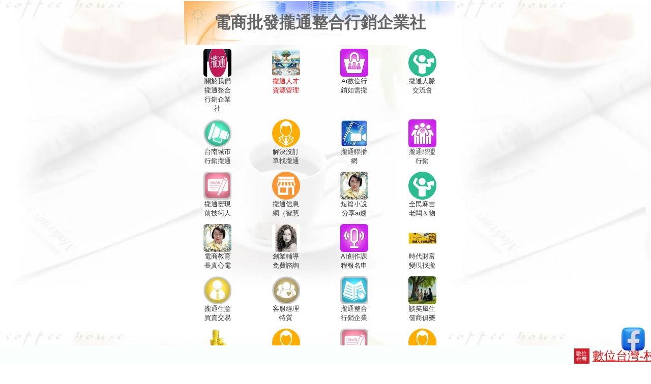

--- FILE ---
content_type: text/html
request_url: http://20002330.888.ecity.tw/go/0990?q99=20210923033514&q999=20210923033514&time=23:39:31&q1=ngo&q26=&qctrl=20002330&q65=20002330&q8=&q9=&q13=&q25=%EF%BF%BD%EF%BF%BD%EF%BF%BD%EF%BF%BD%EF%BF%BD%EF%BF%BD%EF%BF%BD%EF%BF%BD%EF%BF%BD%EF%BF%BD%EF%BF%BD%EF%BF%BD%EF%BF%BD%EF%BF%BD%EF%BF%BD%EF%BF%BD%EF%BF%BD%EF%BF%BD%EF%BF%BD%EF%BF%BD%EF%BF%BD%EF%BF%BD%EF%BF%BD%EF%BF%BD%EF%BF%BD%EF%BF%BD%EF%BF%BD%EF%BF%BD%EF%BF%BD%EF%BF%BD
body_size: 74663
content:


<html>
<head>
<meta http-equiv="Pragma" content="No-cache">
<meta http-equiv="Content-Type" content="text/html; charset=big5" />
<meta name="viewport" content="width=device-width, initial-scale=1.0, maximum-scale=2.0, user-scalable=no"/>
<title>嚙踝蕭嚙踝蕭嚙踝蕭嚙踝蕭嚙踝蕭嚙踝蕭嚙踝蕭嚙踝蕭嚙踝蕭嚙踝蕭嚙踝蕭嚙踝蕭嚙踝蕭嚙踝蕭嚙踝蕭</title>
<meta name="Keywords" content="電商批發攏通">
<meta name="description" content="攏通根本在著作權
通路之鑰首頁之繩技術在搜索引擎網路行銷管理費，目前商品行銷類別有以下

如有想成為攏通城市合伙人可來電0913930868

商品營運如下
#攏通供應鏈庫存管理
0913930868
#茶包產業
#保健食品產業
#精油產業
#印加果油產業
#手工皂產業
#清潔用品產業
#贈品產業
#食品產業
#原子筆產業




攏通整合行銷企業社

">
<meta name="summary" content="攏通根本在著作權
通路之鑰首頁之繩技術在搜索引擎網路行銷管理費，目前商品行銷類別有以下

如有想成為攏通城市合伙人可來電0913930868

商品營運如下
#攏通供應鏈庫存管理
0913930868
#茶包產業
#保健食品產業
#精油產業
#印加果油產業
#手工皂產業
#清潔用品產業
#贈品產業
#食品產業
#原子筆產業




攏通整合行銷企業社

">
<meta property="og:url" content="http://20002330.888.ecity.tw/go/0990?q99=20210923033514&q999=20210923033514&time=23:39:31&q1=ngo&q26=&qctrl=20002330&q65=20002330&q8=&q9=&q13=&q25=%EF%BF%BD%EF%BF%BD%EF%BF%BD%EF%BF%BD%EF%BF%BD%EF%BF%BD%EF%BF%BD%EF%BF%BD%EF%BF%BD%EF%BF%BD%EF%BF%BD%EF%BF%BD%EF%BF%BD%EF%BF%BD%EF%BF%BD%EF%BF%BD%EF%BF%BD%EF%BF%BD%EF%BF%BD%EF%BF%BD%EF%BF%BD%EF%BF%BD%EF%BF%BD%EF%BF%BD%EF%BF%BD%EF%BF%BD%EF%BF%BD%EF%BF%BD%EF%BF%BD%EF%BF%BD">
<meta property="og:description" content="">
<meta property="og:image" content="http://103.123.242.154/myku/09/20002330/20250417114346.jpg">
<link href="http://103.123.242.154/myku/09/20002330/20210428064618.jpg" rel="apple-touch-icon" sizes="57x57" />
<link href="http://103.123.242.154/myku/09/20002330/20210428064618.jpg" sizes="72x72" />
<link href="http://103.123.242.154/myku/09/20002330/20210428064618.jpg" sizes="114x114" />
</head>
<style type="text/css">
body { font-family:'宋體'; font-size:12pt}
p { font-family:'宋體'; font-size:12pt}
table {font-family:'宋體'; font-size:12pt}
.hdir {font-size: 11pt; font-family: Arial, Helvetica, sans-serif; color: #333333; }
.title { font-size: 13pt; font-family: "Arial", "Helvetica", "sans-serif"; color: #333333; }
.dirfn { font-size:12pt; font-family: "Arial", "Helvetica", "sans-serif"; color: #333333; }
.adtxta {font-size:15pt; font-family: "Arial", "Helvetica", "sans-serif"; color: #ffffff; }
.adtxtb {font-size:15pt; font-family: "Arial", "Helvetica", "sans-serif"; color: #ff0000; }
.txta {font-size: 10pt; font-family: "Arial", "Helvetica", "sans-serif"; color: #333333; }
.txtb {font-size: 18pt; font-family: "Arial", "Helvetica", "sans-serif"; color: #333333; }
.txtc {font-size: 14pt; font-family: "Arial", "Helvetica", "sans-serif"; color: #8B3A3A; }
.txtc17 {font-size: 17pt; font-family: "Arial", "Helvetica", "sans-serif"; color: #8B3A3A; }
.txtb30 {font-size: 30pt; font-family: "Arial", "Helvetica", "sans-serif"; color: #8B4513; }
.txtct{font-size: 16pt; font-family: "Arial", "Helvetica", "sans-serif"; color: #8B3A3A; }
.txtp {font-size: 11pt; font-family: "Arial", "Helvetica", "sans-serif"; color: #333333; }
.txtpread {font-size: 14pt; font-family: "Arial", "Helvetica", "sans-serif"; color: #333333; }
.txtmr {font-size:15pt;color:#ff0000;}
.txtm  {font-size:15pt; color:#333333;}
.xdir  {font-size:14pt; color:#333333;}
.buttonk {font-size:13pt; color:F0FFF0;background-color:8B4513;-moz-border-radius:28px;-webkit-border-radius:28px;border-radius:28px;}
.buttonkb {font-size:13pt; color:ff0f00;background-color:8B4513;-moz-border-radius:22px;-webkit-border-radius:28px;border-radius:28px;}
.buttona {font-size:16pt; color:ffffff;background-color:DC0300;-moz-border-radius:28px;-webkit-border-radius:28px;border-radius:28px;}
.buttonb {font-size:16pt; color:ffffff;background-color:0000ff;-moz-border-radius:28px;-webkit-border-radius:28px;border-radius:28px;}
.buttonc {font-size:16pt; color:ffffff;background-color:FF8247;-moz-border-radius:28px;-webkit-border-radius:28px;border-radius:28px;}
.button  {font-size:16pt; color:F0FFF0;background-color:8B4513;-moz-border-radius:28px;-webkit-border-radius:28px;border-radius:28px;}
.buttonw {font-size:16pt; color:ffffff;background-color:666666;-moz-border-radius:28px;-webkit-border-radius:28px;border-radius:28px;}
.buttonp {font-size:16pt; color:ffffff;background-color:ff00ff;-moz-border-radius:28px;-webkit-border-radius:28px;border-radius:28px;}
.xdpbutton  {font-size:16pt; color:F0FFF0;background-color:8B4513;-moz-border-radius:28px;-webkit-border-radius:28px;border-radius:28px;}
.buttonx {font-size:14pt; color:#8B4513;width:95%;-moz-border-radius:28px;-webkit-border-radius:28px;border-radius:28px;}
.buttonz {font-size:14pt; color:#ff0000;background-color:FFC125; width:95%;-moz-border-radius:28px;-webkit-border-radius:28px;border-radius:28px;}
.box5 {border-radius:5px;}
.box6 {border-radius:6px;}
.box8 {border-radius:8px;}
.box10 {border-radius:10px;}
.box12 {border-radius:12px;}
.adir {font-size:10pt; font-family: Arial, Helvetica, sans-serif; color: #333333;}
.namedir {font-size: 12pt; font-family: Arial, Helvetica, sans-serif; color: #333333;}
#footer {width:100%;height:40px; position:fixed; bottom:-0px;z-index:0; }
.roundCorderC {border:1px solid #000000;font-family:Arial;-moz-border-radius:7px;-webkit-border-radius:7px;padding:2px 12px;height:inherit;}
input:checked+label {background:red;color:#ffffff;}
.inson {font-size:13pt;color:#111111;}
</style>
<body background=http://103.123.242.154/publicfile/173/pu/173_bg.jpg topmargin=0 leftmargin=0 marginheight=0 marginwidth=0>
<center>
<div><A NAME=top></a></div>
<table border=0 cellspacing=0 cellpadding=0 width=560><td><table border=0 cellspacing=0 cellpadding=0 width=96%>
<td width=100%>
   <table border=0 width=100%>
      <td width=100% height=86 background=http://103.123.242.154/publicfile/big5/style/o201/47/top_bg.jpg align=center>
        <table border=0 cellspacing=0 cellpadding=0>
          <td><font size=6 color=#666666><b>電商批發攏通整合行銷企業社</font></td>
        </table>
      </td>
   </table>
</td>
<tr><td height=3><tr>
<td>
<table border=0 cellspacing=0 cellpadding=0 width=100%>
<td height=3><tr>
<td align=center valign=top width=25%><table border=0 cellspacing=0 cellpadding=0>
<td align=center width=55><a href=/go/0990?time=15:09:40&q1=ngo&q26=&q65=20002330&qctrl=20002330&q65=20002330&q8=&q9=&q13=&q25=攏通人才資源管理顧問><img src=http://103.123.242.154/myku/09/20002330/20211122152850.jpg border=0 height=55 width=55 class=box6></a></td><tr>
<td align=center class=adir width=55><font color=#333333>關於我們攏通整合行銷企業社</td></table></td>
<td align=center valign=top width=25%><table border=0 cellspacing=0 cellpadding=0>
<td align=center width=55><a href=/go/0990?q99=20210923033514&q999=20210923033514&time=15:09:40&q1=ngo&q26=&qctrl=20002330&q65=20002330&q8=&q9=&q13=&q25=攏通人才資源管理顧問><img src=http://103.123.242.154/myku/09/20002330/20241124024733.jpg border=0 height=55 width=55 class=box6></a></td><tr>
<td align=center class=adir width=55><font color=#FF0000>攏通人才資源管理</td></table></td>
<td align=center valign=top width=25%><table border=0 cellspacing=0 cellpadding=0>
<td align=center width=55><a href=/go/0990?q99=20211004003822&q999=20211004003822&time=15:09:40&q1=ngo&q26=&qctrl=20002330&q65=20002330&q8=&q9=&q13=&q25=Ai數位行銷如需攏通電商顧問最出色的競爭力><img src=http://103.123.242.154/publicfile/myku/big5/dirpic/009005.jpg border=0 height=55 width=55 class=box6></img></a></td><tr>
<td align=center class=adir width=55><font color=#333333>Ai數位行銷如需攏</td></table></td>
<td align=center valign=top width=25%><table border=0 cellspacing=0 cellpadding=0>
<td align=center width=55><a href=/go/0990?q99=20220106114927&q999=20220106114927&time=15:09:40&q1=ngo&q26=&qctrl=20002330&q65=20002330&q8=&q9=&q13=&q25=攏通人脈交流會><img src=http://103.123.242.154/publicfile/myku/big5/dirpic/003004.png border=0 height=55 width=55 class=box6></img></a></td><tr>
<td align=center class=adir width=55><font color=#333333>攏通人脈交流會</td></table></td>
<tr><td height=12><tr>
<td align=center valign=top width=25%><table border=0 cellspacing=0 cellpadding=0>
<td align=center width=55><a href=/go/0990?q99=20200814231003&q999=20200814231003&time=15:09:40&q1=ngo&q26=&qctrl=20002330&q65=20002330&q8=&q9=&q13=&q25=台南城市行銷攏通><img src=http://103.123.242.154/publicfile/myku/big5/dirpic/001004.jpg border=0 height=55 width=55 class=box6></img></a></td><tr>
<td align=center class=adir width=55><font color=#333333>台南城市行銷攏通</td></table></td>
<td align=center valign=top width=25%><table border=0 cellspacing=0 cellpadding=0>
<td align=center width=55><a href=/go/0990?q99=20180402173337&q999=20180402173337&time=15:09:40&q1=ngo&q26=&qctrl=20002330&q65=20002330&q8=&q9=&q13=&q25=解決沒訂單找攏通電商顧問><img src=http://103.123.242.154/publicfile/myku/big5/dirpic/003002.png border=0 height=55 width=55 class=box6></img></a></td><tr>
<td align=center class=adir width=55><font color=#333333>解決沒訂單找攏通</td></table></td>
<td align=center valign=top width=25%><table border=0 cellspacing=0 cellpadding=0>
<td align=center width=55><a href=/go/0990?q99=20180402173351&q999=20180402173351&time=15:09:40&q1=ngo&q26=&qctrl=20002330&q65=20002330&q8=&q9=&q13=&q25=攏通聯播網><img src=http://103.123.242.154/publicfile/myku/big5/dirpic/20180219173654.jpg border=0 height=55 width=55 class=box6></img></a></td><tr>
<td align=center class=adir width=55><font color=#333333>攏通聯播網</td></table></td>
<td align=center valign=top width=25%><table border=0 cellspacing=0 cellpadding=0>
<td align=center width=55><a href=/go/0990?q99=20200815040621&q999=20200815040621&time=15:09:40&q1=ngo&q26=&qctrl=20002330&q65=20002330&q8=&q9=&q13=&q25=攏通聯盟行銷><img src=http://103.123.242.154/publicfile/myku/big5/dirpic/009003.jpg border=0 height=55 width=55 class=box6></img></a></td><tr>
<td align=center class=adir width=55><font color=#333333>攏通聯盟行銷</td></table></td>
<tr><td height=12><tr>
<td align=center valign=top width=25%><table border=0 cellspacing=0 cellpadding=0>
<td align=center width=55><a href=/go/0990?q99=20200815043011&q999=20200815043011&time=15:09:40&q1=ngo&q26=&qctrl=20002330&q65=20002330&q8=&q9=&q13=&q25=攏通變現前技術人脈關係行銷><img src=http://103.123.242.154/publicfile/myku/big5/dirpic/002001.jpg border=0 height=55 width=55 class=box6></img></a></td><tr>
<td align=center class=adir width=55><font color=#333333>攏通變現前技術人</td></table></td>
<td align=center valign=top width=25%><table border=0 cellspacing=0 cellpadding=0>
<td align=center width=55><a href=/go/0990?q99=20211004002015&q999=20211004002015&time=15:09:40&q1=ngo&q26=&qctrl=20002330&q65=20002330&q8=&q9=&q13=&q25=攏通信息網（智慧物流平台）><img src=http://103.123.242.154/publicfile/myku/big5/dirpic/003005.png border=0 height=55 width=55 class=box6></img></a></td><tr>
<td align=center class=adir width=55><font color=#333333>攏通信息網（智慧</td></table></td>
<td align=center valign=top width=25%><table border=0 cellspacing=0 cellpadding=0>
<td align=center width=55><a href=/go/0990?q99=20231223165204&q999=20231223165204&time=15:09:40&q1=ngo&q26=&qctrl=20002330&q65=20002330&q8=&q9=&q13=&q25=短篇小說分享ai趨勢不學不行><img src=http://103.123.242.154/myku/09/20002330/20240424095203.jpg border=0 height=55 width=55 class=box6></a></td><tr>
<td align=center class=adir width=55><font color=#333333>短篇小說分享ai趨</td></table></td>
<td align=center valign=top width=25%><table border=0 cellspacing=0 cellpadding=0>
<td align=center width=55><a href=/go/0990?q99=20240210002638&q999=20240210002638&time=15:09:40&q1=ngo&q26=&qctrl=20002330&q65=20002330&q8=&q9=&q13=&q25=全民麻吉老闆＆物流人才培育><img src=http://103.123.242.154/publicfile/myku/big5/dirpic/003004.png border=0 height=55 width=55 class=box6></img></a></td><tr>
<td align=center class=adir width=55><font color=#333333>全民麻吉老闆＆物</td></table></td>
<tr><td height=12><tr>
<td align=center valign=top width=25%><table border=0 cellspacing=0 cellpadding=0>
<td align=center width=55><a href=/go/0990?q99=20240424102555&q999=20240424102555&time=15:09:40&q1=ngo&q26=&qctrl=20002330&q65=20002330&q8=&q9=&q13=&q25=電商教育長真心電商學院><img src=http://103.123.242.154/myku/09/20002330/20240424103027.jpg border=0 height=55 width=55 class=box6></a></td><tr>
<td align=center class=adir width=55><font color=#333333>電商教育長真心電</td></table></td>
<td align=center valign=top width=25%><table border=0 cellspacing=0 cellpadding=0>
<td align=center width=55><a href=/go/0990?q99=20240506043645&q999=20240506043645&time=15:09:40&q1=ngo&q26=&qctrl=20002330&q65=20002330&q8=&q9=&q13=&q25=創業輔導免費諮詢><img src=http://103.123.242.154/myku/09/20002330/20240506043730.jpg border=0 height=55 width=55 class=box6></a></td><tr>
<td align=center class=adir width=55><font color=#333333>創業輔導免費諮詢</td></table></td>
<td align=center valign=top width=25%><table border=0 cellspacing=0 cellpadding=0>
<td align=center width=55><a href=/go/0990?q99=20240506063618&q999=20240506063618&time=15:09:40&q1=ngo&q26=&qctrl=20002330&q65=20002330&q8=&q9=&q13=&q25=AI創作課程報名申請＞短篇小說><img src=http://103.123.242.154/publicfile/myku/big5/dirpic/009004.jpg border=0 height=55 width=55 class=box6></img></a></td><tr>
<td align=center class=adir width=55><font color=#333333>AI創作課程報名申</td></table></td>
<td align=center valign=top width=25%><table border=0 cellspacing=0 cellpadding=0>
<td align=center width=55><a href=/go/0990?q99=20240513053855&q999=20240513053855&time=15:09:40&q1=ngo&q26=&qctrl=20002330&q65=20002330&q8=&q9=&q13=&q25=時代財富變現找攏通財富第八波財務供應鏈管理><img src=http://103.123.242.154/myku/09/20002330/20240513053951.jpg border=0 height=55 width=55 class=box6></a></td><tr>
<td align=center class=adir width=55><font color=#333333>時代財富變現找攏</td></table></td>
<tr><td height=12><tr>
<td align=center valign=top width=25%><table border=0 cellspacing=0 cellpadding=0>
<td align=center width=55><a href=/go/0990?q99=20240606222150&q999=20240606222150&time=15:09:40&q1=ngo&q26=&qctrl=20002330&q65=20002330&q8=&q9=&q13=&q25=攏通生意買賣交易網><img src=http://103.123.242.154/publicfile/myku/big5/dirpic/001002.jpg border=0 height=55 width=55 class=box6></img></a></td><tr>
<td align=center class=adir width=55><font color=#333333>攏通生意買賣交易</td></table></td>
<td align=center valign=top width=25%><table border=0 cellspacing=0 cellpadding=0>
<td align=center width=55><a href=/go/0990?q99=20240627022003&q999=20240627022003&time=15:09:40&q1=ngo&q26=&qctrl=20002330&q65=20002330&q8=&q9=&q13=&q25=客服經理特質><img src=http://103.123.242.154/publicfile/myku/big5/dirpic/001003.jpg border=0 height=55 width=55 class=box6></img></a></td><tr>
<td align=center class=adir width=55><font color=#333333>客服經理特質</td></table></td>
<td align=center valign=top width=25%><table border=0 cellspacing=0 cellpadding=0>
<td align=center width=55><a href=/go/0990?q99=20240719004025&q999=20240719004025&time=15:09:40&q1=ngo&q26=&qctrl=20002330&q65=20002330&q8=&q9=&q13=&q25=攏通整合行銷企業社><img src=http://103.123.242.154/publicfile/myku/big5/dirpic/002006.jpg border=0 height=55 width=55 class=box6></img></a></td><tr>
<td align=center class=adir width=55><font color=#333333>攏通整合行銷企業</td></table></td>
<td align=center valign=top width=25%><table border=0 cellspacing=0 cellpadding=0>
<td align=center width=55><a href=/go/0990?q99=20240724020902&q999=20240724020902&time=15:09:40&q1=ngo&q26=&qctrl=20002330&q65=20002330&q8=&q9=&q13=&q25=談笑風生儒商俱樂部><img src=http://103.123.242.154/myku/09/20002330/20240724023802.jpg border=0 height=55 width=55 class=box6></a></td><tr>
<td align=center class=adir width=55><font color=#333333>談笑風生儒商俱樂</td></table></td>
<tr><td height=12><tr>
<td align=center valign=top width=25%><table border=0 cellspacing=0 cellpadding=0>
<td align=center width=55><a href=/go/0990?q99=20240724024140&q999=20240724024140&time=15:09:40&q1=ngo&q26=&qctrl=20002330&q65=20002330&q8=&q9=&q13=&q25=城市居民品牌大使><img src=http://103.123.242.154/publicfile/myku/big5/dirpic/20151206161617.png border=0 height=55 width=55 class=box6></img></a></td><tr>
<td align=center class=adir width=55><font color=#333333>城市居民品牌大使</td></table></td>
<td align=center valign=top width=25%><table border=0 cellspacing=0 cellpadding=0>
<td align=center width=55><a href=/go/0990?q99=20240724030621&q999=20240724030621&time=15:09:40&q1=ngo&q26=&qctrl=20002330&q65=20002330&q8=&q9=&q13=&q25=共同培育客服經理人><img src=http://103.123.242.154/publicfile/myku/big5/dirpic/003002.png border=0 height=55 width=55 class=box6></img></a></td><tr>
<td align=center class=adir width=55><font color=#333333>共同培育客服經理</td></table></td>
<td align=center valign=top width=25%><table border=0 cellspacing=0 cellpadding=0>
<td align=center width=55><a href=/go/0990?q99=20240724043100&q999=20240724043100&time=15:09:40&q1=ngo&q26=&qctrl=20002330&q65=20002330&q8=&q9=&q13=&q25=台灣攏通網><img src=http://103.123.242.154/publicfile/myku/big5/dirpic/002001.jpg border=0 height=55 width=55 class=box6></img></a></td><tr>
<td align=center class=adir width=55><font color=#333333>台灣攏通網</td></table></td>
<td align=center valign=top width=25%><table border=0 cellspacing=0 cellpadding=0>
<td align=center width=55><a href=/go/0990?q99=20240724045115&q999=20240724045115&time=15:09:40&q1=ngo&q26=&qctrl=20002330&q65=20002330&q8=&q9=&q13=&q25=Ai業務顧問><img src=http://103.123.242.154/publicfile/myku/big5/dirpic/003002.png border=0 height=55 width=55 class=box6></img></a></td><tr>
<td align=center class=adir width=55><font color=#333333>Ai業務顧問</td></table></td>
<tr><td height=12><tr>
<td align=center valign=top width=25%><table border=0 cellspacing=0 cellpadding=0>
<td align=center width=55><a href=/go/0990?q99=20240724072734&q999=20240724072734&time=15:09:40&q1=ngo&q26=&qctrl=20002330&q65=20002330&q8=&q9=&q13=&q25=市場價值技術在首頁通路創造><img src=http://103.123.242.154/publicfile/myku/big5/dirpic/003001.png border=0 height=55 width=55 class=box6></img></a></td><tr>
<td align=center class=adir width=55><font color=#333333>市場價值技術在首</td></table></td>
<td align=center valign=top width=25%><table border=0 cellspacing=0 cellpadding=0>
<td align=center width=55><a href=/go/0990?q99=20240805043620&q999=20240805043620&time=15:09:40&q1=ngo&q26=&qctrl=20002330&q65=20002330&q8=&q9=&q13=&q25=服務內容歡迎諮詢><img src=http://103.123.242.154/publicfile/myku/big5/dirpic/001004.jpg border=0 height=55 width=55 class=box6></img></a></td><tr>
<td align=center class=adir width=55><font color=#333333>服務內容歡迎諮詢</td></table></td>
<td align=center valign=top width=25%><table border=0 cellspacing=0 cellpadding=0>
<td align=center width=55><a href=/go/0990?q99=20240805051048&q999=20240805051048&time=15:09:40&q1=ngo&q26=&qctrl=20002330&q65=20002330&q8=&q9=&q13=&q25=國際行銷規劃建議><img src=http://103.123.242.154/publicfile/myku/big5/dirpic/002001.jpg border=0 height=55 width=55 class=box6></img></a></td><tr>
<td align=center class=adir width=55><font color=#333333>國際行銷規劃建議</td></table></td>
<td align=center valign=top width=25%><table border=0 cellspacing=0 cellpadding=0>
<td align=center width=55><a href=/go/0990?q99=20241026052251&q999=20241026052251&time=15:09:40&q1=ngo&q26=&qctrl=20002330&q65=20002330&q8=&q9=&q13=&q25=AI溝通師黃怡嘉><img src=http://103.123.242.154/myku/09/20002330/20241026053013.jpg border=0 height=55 width=55 class=box6></a></td><tr>
<td align=center class=adir width=55><font color=#333333>AI溝通師黃怡嘉</td></table></td>
<tr><td height=12><tr>
<td align=center valign=top width=25%><table border=0 cellspacing=0 cellpadding=0>
<td align=center width=55><a href=/go/0990?q99=20241026052306&q999=20241026052306&time=15:09:40&q1=ngo&q26=&qctrl=20002330&q65=20002330&q8=&q9=&q13=&q25=時間軸人才培育><img src=http://103.123.242.154/publicfile/myku/big5/dirpic/001004.jpg border=0 height=55 width=55 class=box6></img></a></td><tr>
<td align=center class=adir width=55><font color=#333333>時間軸人才培育</td></table></td>
<td align=center valign=top width=25%><table border=0 cellspacing=0 cellpadding=0>
<td align=center width=55><a href=/go/0990?q99=20241026061355&q999=20241026061355&time=15:09:40&q1=ngo&q26=&qctrl=20002330&q65=20002330&q8=&q9=&q13=&q25=培育AI經理人><img src=http://103.123.242.154/myku/09/20002330/20241026061509.jpg border=0 height=55 width=55 class=box6></a></td><tr>
<td align=center class=adir width=55><font color=#333333>培育AI經理人</td></table></td>
<td align=center valign=top width=25%><table border=0 cellspacing=0 cellpadding=0>
<td align=center width=55><a href=/go/0990?q99=20241026061407&q999=20241026061407&time=15:09:40&q1=ngo&q26=&qctrl=20002330&q65=20002330&q8=&q9=&q13=&q25=收費模式><img src=http://103.123.242.154/myku/09/20002330/20241026061537.jpg border=0 height=55 width=55 class=box6></a></td><tr>
<td align=center class=adir width=55><font color=#333333>收費模式</td></table></td>
<td align=center valign=top width=25%><table border=0 cellspacing=0 cellpadding=0>
<td align=center width=55><a href=/go/0990?q99=20241124024411&q999=20241124024411&time=15:09:40&q1=ngo&q26=&qctrl=20002330&q65=20002330&q8=&q9=&q13=&q25=學AI好處><img src=http://103.123.242.154/myku/09/20002330/20241124024450.jpg border=0 height=55 width=55 class=box6></a></td><tr>
<td align=center class=adir width=55><font color=#333333>學AI好處</td></table></td>
<tr><td height=12><tr>
<td align=center valign=top width=25%><table border=0 cellspacing=0 cellpadding=0>
<td align=center width=55><a href=/go/0990?q99=20241124030056&q999=20241124030056&time=15:09:40&q1=ngo&q26=&qctrl=20002330&q65=20002330&q8=&q9=&q13=&q25=談笑風生儒商俱樂部><img src=http://103.123.242.154/myku/09/20002330/20241124030402.jpg border=0 height=55 width=55 class=box6></a></td><tr>
<td align=center class=adir width=55><font color=#333333>談笑風生儒商俱樂</td></table></td>
<td align=center valign=top width=25%><table border=0 cellspacing=0 cellpadding=0>
<td align=center width=55><a href=/go/0990?q99=20241124060652&q999=20241124060652&time=15:09:40&q1=ngo&q26=&qctrl=20002330&q65=20002330&q8=&q9=&q13=&q25=全方位智能經理人><img src=http://103.123.242.154/myku/09/20002330/20241124060718.jpg border=0 height=55 width=55 class=box6></a></td><tr>
<td align=center class=adir width=55><font color=#333333>全方位智能經理人</td></table></td>
<td align=center valign=top width=25%><table border=0 cellspacing=0 cellpadding=0>
<td align=center width=55><a href=/go/0990?q99=20241126061416&q999=20241126061416&time=15:09:40&q1=ngo&q26=&qctrl=20002330&q65=20002330&q8=&q9=&q13=&q25=訂單回報><img src=http://103.123.242.154/myku/09/20002330/20241126061455.jpg border=0 height=55 width=55 class=box6></a></td><tr>
<td align=center class=adir width=55><font color=#333333>訂單回報</td></table></td>
<td align=center valign=top width=25%><table border=0 cellspacing=0 cellpadding=0>
<td align=center width=55><a href=/go/0990?q99=20241126064222&q999=20241126064222&time=15:09:40&q1=ngo&q26=&qctrl=20002330&q65=20002330&q8=&q9=&q13=&q25=秒行銷傳承><img src=http://103.123.242.154/myku/09/20002330/20241126064302.jpg border=0 height=55 width=55 class=box6></a></td><tr>
<td align=center class=adir width=55><font color=#333333>秒行銷傳承</td></table></td>
<tr><td height=12><tr>
<td align=center valign=top width=25%><table border=0 cellspacing=0 cellpadding=0>
<td align=center width=55><a href=/go/0990?q99=20241231051814&q999=20241231051814&time=15:09:40&q1=ngo&q26=&qctrl=20002330&q65=20002330&q8=&q9=&q13=&q25=AI業務顧問黃怡嘉><img src=http://103.123.242.154/myku/09/20002330/20241231051905.jpg border=0 height=55 width=55 class=box6></a></td><tr>
<td align=center class=adir width=55><font color=#333333>AI業務顧問黃怡嘉</td></table></td>
<td align=center valign=top width=25%><table border=0 cellspacing=0 cellpadding=0>
<td align=center width=55><a href=/go/0990?q99=20241231054548&q999=20241231054548&time=15:09:40&q1=ngo&q26=&qctrl=20002330&q65=20002330&q8=&q9=&q13=&q25=賺到錢＆解決沒訂單業主><img src=http://103.123.242.154/myku/09/20002330/20241231054623.jpg border=0 height=55 width=55 class=box6></a></td><tr>
<td align=center class=adir width=55><font color=#333333>賺到錢＆解決沒訂</td></table></td>
<td align=center valign=top width=25%><table border=0 cellspacing=0 cellpadding=0>
<td align=center width=55><a href=/go/0990?q99=20250109192442&q999=20250109192442&time=15:09:40&q1=ngo&q26=&qctrl=20002330&q65=20002330&q8=&q9=&q13=&q25=全方位服務><img src=http://103.123.242.154/myku/09/20002330/20250109192620.jpg border=0 height=55 width=55 class=box6></a></td><tr>
<td align=center class=adir width=55><font color=#333333>全方位服務</td></table></td>
<td align=center valign=top width=25%><table border=0 cellspacing=0 cellpadding=0>
<td align=center width=55><a href=/go/0990?q99=20250110022805&q999=20250110022805&time=15:09:40&q1=ngo&q26=&qctrl=20002330&q65=20002330&q8=&q9=&q13=&q25=全方位智能經理人><img src=http://103.123.242.154/myku/09/20002330/20250110022842.jpg border=0 height=55 width=55 class=box6></a></td><tr>
<td align=center class=adir width=55><font color=#333333>全方位智能經理人</td></table></td>
<tr><td height=12><tr>
<td align=center valign=top width=25%><table border=0 cellspacing=0 cellpadding=0>
<td align=center width=55><a href=/go/0990?q99=20250110022814&q999=20250110022814&time=15:09:40&q1=ngo&q26=&qctrl=20002330&q65=20002330&q8=&q9=&q13=&q25=Ai電商顧問><img src=http://103.123.242.154/myku/09/20002330/20250110034111.jpg border=0 height=55 width=55 class=box6></a></td><tr>
<td align=center class=adir width=55><font color=#333333>Ai電商顧問</td></table></td>
<td align=center valign=top width=25%><table border=0 cellspacing=0 cellpadding=0>
<td align=center width=55><a href=/go/0990?q99=20250111033901&q999=20250111033901&time=15:09:40&q1=ngo&q26=&qctrl=20002330&q65=20002330&q8=&q9=&q13=&q25=Ai收入興趣變現><img src=http://103.123.242.154/myku/09/20002330/20250111034453.webp border=0 height=55 width=55 class=box6></a></td><tr>
<td align=center class=adir width=55><font color=#333333>Ai收入興趣變現</td></table></td>
<td align=center valign=top width=25%><table border=0 cellspacing=0 cellpadding=0>
<td align=center width=55><a href=/go/0990?q99=20250111033937&q999=20250111033937&time=15:09:40&q1=ngo&q26=&qctrl=20002330&q65=20002330&q8=&q9=&q13=&q25=Ai興趣變現團隊><img src=http://103.123.242.154/myku/09/20002330/20250111034524.webp border=0 height=55 width=55 class=box6></a></td><tr>
<td align=center class=adir width=55><font color=#333333>Ai興趣變現團隊</td></table></td>
<td align=center valign=top width=25%><table border=0 cellspacing=0 cellpadding=0>
<td align=center width=55><a href=/go/0990?q99=20250111040443&q999=20250111040443&time=15:09:40&q1=ngo&q26=&qctrl=20002330&q65=20002330&q8=&q9=&q13=&q25=Ai問與答><img src=http://103.123.242.154/myku/09/20002330/20250111041500.jpg border=0 height=55 width=55 class=box6></a></td><tr>
<td align=center class=adir width=55><font color=#333333>Ai問與答</td></table></td>
<tr><td height=12><tr>
<td align=center valign=top width=25%><table border=0 cellspacing=0 cellpadding=0>
<td align=center width=55><a href=/go/0990?q99=20250309101949&q999=20250309101949&time=15:09:40&q1=ngo&q26=&qctrl=20002330&q65=20002330&q8=&q9=&q13=&q25=攏通廣告業策畫><img src=http://103.123.242.154/myku/09/20002330/20250309102033.jpg border=0 height=55 width=55 class=box6></a></td><tr>
<td align=center class=adir width=55><font color=#333333>攏通廣告業策畫</td></table></td>
<td align=center valign=top width=25%><table border=0 cellspacing=0 cellpadding=0>
<td align=center width=55><a href=/go/0990?q99=20250326180932&q999=20250326180932&time=15:09:40&q1=ngo&q26=&qctrl=20002330&q65=20002330&q8=&q9=&q13=&q25=影音設計需求可免費諮詢><img src=http://103.123.242.154/myku/09/20002330/20250326181446.jpg border=0 height=55 width=55 class=box6></a></td><tr>
<td align=center class=adir width=55><font color=#333333>影音設計需求可免</td></table></td>
<td align=center valign=top width=25%><table border=0 cellspacing=0 cellpadding=0>
<td align=center width=55><a href=/go/0990?q99=20250326180946&q999=20250326180946&time=15:09:40&q1=ngo&q26=&qctrl=20002330&q65=20002330&q8=&q9=&q13=&q25=社會服務資本家><img src=http://103.123.242.154/myku/09/20002330/20250411055621.jpg border=0 height=55 width=55 class=box6></a></td><tr>
<td align=center class=adir width=55><font color=#333333>社會服務資本家</td></table></td>
<td align=center valign=top width=25%><table border=0 cellspacing=0 cellpadding=0>
<td align=center width=55><a href=/go/0990?q99=20250402051558&q999=20250402051558&time=15:09:40&q1=ngo&q26=&qctrl=20002330&q65=20002330&q8=&q9=&q13=&q25=Ai事業顧問委員會><img src=http://103.123.242.154/myku/09/20002330/20250402051706.jpg border=0 height=55 width=55 class=box6></a></td><tr>
<td align=center class=adir width=55><font color=#333333>Ai事業顧問委員會</td></table></td>
<tr><td height=12><tr>
<td align=center valign=top width=25%><table border=0 cellspacing=0 cellpadding=0>
<td align=center width=55><a href=/go/0990?q99=20250407213514&q999=20250407213514&time=15:09:40&q1=ngo&q26=&qctrl=20002330&q65=20002330&q8=&q9=&q13=&q25=文化資本家><img src=http://103.123.242.154/myku/09/20002330/20250407213612.jpg border=0 height=55 width=55 class=box6></a></td><tr>
<td align=center class=adir width=55><font color=#333333>文化資本家</td></table></td>
<td align=center valign=top width=25%><table border=0 cellspacing=0 cellpadding=0>
<td align=center width=55><a href=/go/0990?q99=20250407214231&q999=20250407214231&time=15:09:40&q1=ngo&q26=&qctrl=20002330&q65=20002330&q8=&q9=&q13=&q25=象徵資本家><img src=http://103.123.242.154/myku/09/20002330/20250407214326.jpg border=0 height=55 width=55 class=box6></a></td><tr>
<td align=center class=adir width=55><font color=#333333>象徵資本家</td></table></td>
<td align=center valign=top width=25%><table border=0 cellspacing=0 cellpadding=0>
<td align=center width=55><a href=/go/0990?q99=20250408002022&q999=20250408002022&time=15:09:40&q1=ngo&q26=&qctrl=20002330&q65=20002330&q8=&q9=&q13=&q25=永恆資本家><img src=http://103.123.242.154/myku/09/20002330/20250408002101.jpg border=0 height=55 width=55 class=box6></a></td><tr>
<td align=center class=adir width=55><font color=#333333>永恆資本家</td></table></td>
<td align=center valign=top width=25%><table border=0 cellspacing=0 cellpadding=0>
<td align=center width=55><a href=/go/0990?q99=20250411054852&q999=20250411054852&time=15:09:40&q1=ngo&q26=&qctrl=20002330&q65=20002330&q8=&q9=&q13=&q25=自動化顧問輔導><img src=http://103.123.242.154/myku/09/20002330/20250411055024.jpg border=0 height=55 width=55 class=box6></a></td><tr>
<td align=center class=adir width=55><font color=#333333>自動化顧問輔導</td></table></td>
<tr><td height=12><tr>
<td align=center valign=top width=25%><table border=0 cellspacing=0 cellpadding=0>
<td align=center width=55><a href=/go/0990?q99=20250419033828&q999=20250419033828&time=15:09:40&q1=ngo&q26=&qctrl=20002330&q65=20002330&q8=&q9=&q13=&q25=農業很重要><img src=http://103.123.242.154/myku/09/20002330/20250419034608.jpg border=0 height=55 width=55 class=box6></a></td><tr>
<td align=center class=adir width=55><font color=#333333>農業很重要</td></table></td>
<td align=center valign=top width=25%><table border=0 cellspacing=0 cellpadding=0>
<td align=center width=55><a href=/go/0990?q99=20250419033839&q999=20250419033839&time=15:09:40&q1=ngo&q26=&qctrl=20002330&q65=20002330&q8=&q9=&q13=&q25=責任下感受><img src=http://103.123.242.154/myku/09/20002330/20250419033917.jpg border=0 height=55 width=55 class=box6></a></td><tr>
<td align=center class=adir width=55><font color=#333333>責任下感受</td></table></td>
<td align=center valign=top width=25%><table border=0 cellspacing=0 cellpadding=0>
<td align=center width=55><a href=/go/0990?q99=20250421194008&q999=20250421194008&time=15:09:40&q1=ngo&q26=&qctrl=20002330&q65=20002330&q8=&q9=&q13=&q25=方法><img src=http://103.123.242.154/myku/09/20002330/20250421194038.jpg border=0 height=55 width=55 class=box6></a></td><tr>
<td align=center class=adir width=55><font color=#333333>方法</td></table></td>
<td align=center valign=top width=25%><table border=0 cellspacing=0 cellpadding=0>
<td align=center width=55><a href=/go/0990?q99=20250424011905&q999=20250424011905&time=15:09:40&q1=ngo&q26=&qctrl=20002330&q65=20002330&q8=&q9=&q13=&q25=Ai 財富><img src=http://103.123.242.154/myku/09/20002330/20250424012005.jpg border=0 height=55 width=55 class=box6></a></td><tr>
<td align=center class=adir width=55><font color=#333333>Ai 財富</td></table></td>
<tr><td height=12><tr>
<td align=center valign=top width=25%><table border=0 cellspacing=0 cellpadding=0>
<td align=center width=55><a href=/go/0990?q99=20250222072423&q999=20250222072423&time=15:09:40&q1=ngo&q26=&qctrl=20002330&q65=20002330&q8=&q9=&q13=&q25=Ai電商教育長教學><img src=http://103.123.242.154/myku/09/20002330/20250222072456.jpg border=0 height=55 width=55 class=box6></a></td><tr>
<td align=center class=adir width=55><font color=#333333>Ai電商教育長教學</td></table></td>
<td align=center valign=top width=25%><table border=0 cellspacing=0 cellpadding=0>
<td align=center width=55><a href=/go/0990?q99=20250307063510&q999=20250307063510&time=15:09:40&q1=ngo&q26=&qctrl=20002330&q65=20002330&q8=&q9=&q13=&q25=Ai事業顧問黃怡嘉><img src=http://103.123.242.154/myku/09/20002330/20250307063554.jpg border=0 height=55 width=55 class=box6></a></td><tr>
<td align=center class=adir width=55><font color=#333333>Ai事業顧問黃怡嘉</td></table></td>
<td align=center valign=top width=25%><table border=0 cellspacing=0 cellpadding=0>
<td align=center width=55><a href=/go/0990?q99=20240724041803&q999=20240724041803&time=15:09:40&q1=ngo&q26=&qctrl=20002330&q65=20002330&q8=&q9=&q13=&q25=攏通新零售電商學院><img src=http://103.123.242.154/publicfile/myku/big5/dirpic/002004.jpg border=0 height=55 width=55 class=box6></img></a></td><tr>
<td align=center class=adir width=55><font color=#333333>攏通新零售電商學</td></table></td>
<tr><td height=5>
</table>
</td>
<tr><td align=center>
<table border=0 cellspacing=0 cellpadding=0 width=98%><td>
<div><A NAME=011029></a></div>
<div align=left><fieldset class=roundCorderC>
<legend><table border=0><td><b>文化資本家</b></td></table></legend>圓滿心<br>手心向下<br><br>文弱書生<br><br>給人才能力<br>給事業創業<br>給資源賺錢<br>給錢財管理<br>給貨源買賣</fieldset></div>
<div align=right width=100%>　<a href=/go/0990?time=15:09:40&q1=pagesha&qctrl=20002330&q65=20002330&q65=20002330&q9=20210923033514011029&q5=1&q100=><font color=#333333 size=3>分享</a>&nbsp;
</div></font>
</font></b></marquee>
<div><A NAME=114346></a></div>
<div align=left><div align=center><a href=/go/0990?q99=20210923033514&time=15:09:40&q1=bimg&q2=20002330&q3=20250417114346.jpg><img src=http://103.123.242.154/myku/09/20002330/20250417114346.jpg width=99% border=0 class=box12></a></div>
<div><table border=0 cellspacing=0 cellpadding=0><td height=5></table></div>
<div align=right width=100%><br></div></font>
</font></b></marquee>
<div><A NAME=114717></a></div>
<div align=left><div align=center><a href=/go/0990?q99=20210923033514&time=15:09:40&q1=bimg&q2=20002330&q3=20250417114717.jpg><img src=http://103.123.242.154/myku/09/20002330/20250417114717.jpg width=99% border=0 class=box12></a></div>
<div><table border=0 cellspacing=0 cellpadding=0><td height=5></table></div>
<div align=right width=100%><br></div></font>
</font></b></marquee>
<div><A NAME=114320></a></div>
<div align=left><fieldset class=roundCorderC>
<legend><table border=0><td><b>全產業通路行動簡報</b></td></table></legend>《攏通整合行銷企業社 × 攏通人才資源顧問 × AI數字人全產業通路行動簡報》<br><br><br>---<br><br>第1頁｜封面 攏通整合行銷企業社 × 攏通人才資源顧問 × AI數字人 打造全產業整合通路管理與顧問銷售平台<br><br><br>---<br><br>第2頁｜品牌精神 × 學習宣言 13位來台南學習 一群願意打開心門、學習同理與感知的未來顧問 透過「他心通」感應力，運用眼、耳、口、鼻五感溝通力賺錢 不收您一分錢，只為真誠服務 強化腦內「大數據」存放方法 靠意識 × 思維 × 溝通創造收入<br><br><br>---<br><br>第3頁｜核心概念 以AI數字人為核心媒介 整合零售、團購、批發、顧問、供應鏈、客服與訂單管理 協助全民投入智慧創業生態系<br><br><br>---<br><br>第4頁｜投入門檻設計<br><br>投資1萬：成為零售推廣者（朋友社群、家庭圈）<br><br>投資2萬：成為團購主／客服顧問<br><br>投資3～5萬：整合通路、管理訂單、建立AI廣告人設<br><br><br><br>---<br><br>第5頁｜AI數字人行銷功能<br><br>廣告影片、自動腳本撰寫<br><br>社群文案與圖片生成<br><br>對應多語言、多場景顧客問答<br><br><br><br>---<br><br>第6頁｜顧問銷售角色任務<br><br>客服對談／蒐集需求<br><br>商品推薦／信任關係建立<br><br>接單／售後追蹤／顧客回購設計<br><br><br><br>---<br><br>第7頁｜供應鏈合作與串接<br><br>與廠商建立合作（OEM/ODM）<br><br>定價／包裝／物流整合<br><br>建立共用訂單系統（LINE/Notion等）<br><br><br><br>---<br><br>第8頁｜通路展開模式<br><br>零售｜微商、直播、小店經營<br><br>&#22242;購｜社群主題、社區媽媽群、校園等<br><br>批發｜異業合作、實體店通路<br><br><br><br>---<br><br>第9頁｜適用商品類型 智慧門鎖、保健食品、食品（香腸、臭豆腐、布丁） 酵素、胚芽米、米麩 黑芝麻油、手工皂、抗力球、清潔劑 影音課程、顧問服務等<br><br><br>---<br><br>第10頁｜願景與價值 推動「攏通 × 無界 × 無量 × 真心」理念 讓人人都能用AI投入創業、掌握顧客需求 串聯全台通路與廠商，共創新型商業生態圈<br><br><br>---<br><br>第11頁｜聯絡與參與方式<br><br>主辦單位：攏通整合行銷企業社<br><br>協作平台：AI事業顧問委員會 × 攏通國際開發<br><br>指導顧問：黃怡嘉<br><br>招募對象：人才培訓、供應鏈夥伴、銷售顧問、數字人投資者<br><br><br><br>---<br><br>第12頁｜AI廣告 × LINE客服 × 賺錢模式<br><br>1. 廣告吸引：<br><br><br><br>利用AI數字人製作吸睛廣告影片、圖文文案<br><br>根據產品類型（食品、美容、保健、居家等）精準投放<br><br>將客戶導流至LINE官方帳號或個人帳號<br><br><br>2. 串接LINE客服：<br><br><br><br>建立自動回覆機器人（基本問答）<br><br>結合人類客服顧問，針對「有興趣」顧客深度溝通<br><br>掌握顧客資料、需求與購買意願<br><br><br>3. 銷售轉換：<br><br><br><br>推薦產品，提供優惠與專屬組合<br><br>協助下單、轉介紹、售後關懷<br><br>將一筆訂單轉成多次回購與轉介紹<br><br><br>4. 收入模式：<br><br><br><br>每位客服顧問可抽成或設定銷售獎金<br><br>投資AI廣告 → 串接LINE客服 → 成交賺錢<br><br><br><br></fieldset></div>
<div align=right width=100%>　<a href=/go/0990?time=15:09:40&q1=pagesha&qctrl=20002330&q65=20002330&q65=20002330&q9=20210923033514114320&q5=1&q100=><font color=#333333 size=3>分享</a>&nbsp;
</div></font>
</font></b></marquee>
<div><A NAME=061723></a></div>
<div align=left><fieldset class=roundCorderC>
<legend><table border=0><td><b>顧問設計行銷</b></td></table></legend>顧問設計行銷是指顧問根據企業或個人的需求，提供有針對性的行銷策略設計與實施方案，幫助其達成業務增長、品牌推廣或市場拓展的目標。這項服務通常包含市場分析、策略規劃、執行指導等多方面的內容，旨在通過有效的行銷手段提升產品或服務的曝光度、銷售量和市場競爭力。<br><br>顧問設計行銷的主要服務內容<br><br>1. 市場分析與定位<br><br>目標市場識別：分析目標市場、受眾特徵、需求趨勢和市場競爭環境，幫助企業確定最佳的市場定位。<br><br>競爭對手分析：研究競爭對手的行銷策略、優勢和不足，幫助企業制定區分度強的市場策略。<br><br>受眾分析：深入了解目標客群的購買行為、偏好和需求，進行精準的市場定位。<br><br><br><br>2. 品牌定位與塑造<br><br>品牌價值塑造：協助企業或個人確立品牌的核心價值、品牌聲音和品牌形象，使其能夠在市場中脫穎而出。<br><br>品牌視覺設計：包括logo設計、品牌色彩方案、包裝設計等，提升品牌的識別度與吸引力。<br><br>品牌故事與內容創作：幫助品牌塑造有吸引力的故事，並透過內容創作（如博客、社交媒體等）來講述品牌故事，建立與消費者的情感連結。<br><br><br><br>3. 行銷策略規劃<br><br>整合行銷溝通：根據市場需求設計全方位的行銷計劃，涵蓋線上和線下渠道，確保品牌訊息的一致性和有效傳遞。<br><br>數位行銷策略：根據受眾習慣設計SEO（搜尋引擎優化）、社交媒體行銷、電子郵件行銷等策略，提高品牌在網路上的可見度和吸引力。<br><br>廣告投放計劃：協助設計針對性廣告投放策略（如Google Ads、Facebook Ads等），最大化投資回報率。<br><br><br><br>4. 內容創作與製作<br><br>文案撰寫：根據品牌定位與市場需求，編寫吸引人的文案，增強內容的影響力。<br><br>視覺內容設計：設計視覺內容（如圖片、視頻、資訊圖表等），以提高品牌的視覺吸引力，增強消費者的記憶點。<br><br><br><br>5. 行銷活動與推廣<br><br>線下活動策劃與執行：包括品牌活動、展會、路演等，增強品牌與消費者之間的互動與關聯。<br><br>網路活動策劃與推廣：設計網路促銷活動、社群互動活動、線上挑戰等，吸引粉絲參與並提升品牌曝光度。<br><br>口碑行銷與影響者合作：透過社群媒體與網紅或影響者合作，進行口碑推廣，提升品牌的可信度與影響力。<br><br><br><br>6. 銷售轉化與業績提升<br><br>轉化率優化：分析行銷漏斗，優化轉化流程，提升從潛在客戶到實際購買者的轉化率。<br><br>CRM與顧客關係管理：協助建立和維護顧客關係，透過電子郵件行銷、忠誠計劃等手段提升顧客的重複購買率。<br><br><br><br>7. 效果追蹤與報告<br><br>數據分析：通過數據分析工具（如Google Analytics等），追蹤行銷活動的效果，並根據數據結果調整策略。<br><br>行銷報告：提供行銷活動效果的詳細報告，分析關鍵指標（如曝光量、點擊率、轉化率等），以幫助客戶理解行銷活動的成果。<br><br><br><br><br>顧問設計行銷的價值<br><br>1. 定制化解決方案<br><br>顧問會根據每個企業或品牌的具體需求、目標市場和產品特點，設計量身定制的行銷方案，確保最佳效果。<br><br><br><br>2. 專業的市場洞察<br><br>顧問擁有深入的市場知識，能夠幫助企業發現潛在的商機、避開市場風險，並有效拓展市場份額。<br><br><br><br>3. 整合多元資源<br><br>顧問不僅提供策略建議，還能協助企業整合多方資源，包括合作夥伴、人脈、媒體等，以達成行銷目標。<br><br><br><br>4. 提升品牌影響力<br><br>透過精準的市場定位與策略執行，顧問幫助企業建立並提升品牌的影響力和競爭優勢，讓品牌更具吸引力。<br><br><br><br>5. 實現營收增長<br><br>優化的行銷策略不僅能提升品牌認知度，還能提高銷售轉化率，實現顯著的營收增長。<br><br><br><br><br>總結來說，顧問設計行銷不僅幫助企業制定高效的行銷策略，還能提供全方位的支持，協助其在市場中脫穎而出，實現品牌增長與業務成功。<br><br></fieldset></div>
<div align=right width=100%>　<a href=/go/0990?time=15:09:40&q1=pagesha&qctrl=20002330&q65=20002330&q65=20002330&q9=20210923033514061723&q5=1&q100=><font color=#333333 size=3>分享</a>&nbsp;
</div></font>
</font></b></marquee>
<div><A NAME=023428></a></div>
<div align=left>
<fieldset class=roundCorderC>
攏通人才資源管理顧問：打造智慧共享經濟與全方位商業服務<br><br>攏通人才資源管理顧問致力於人才資源整合、智慧商業服務、數位行銷與供應鏈管理，透過全方位的商業模式，協助企業與個人創造穩定收入，建立永續經營的市場生態系統。<br><br><br>---<br><br>攏通人才資源管理顧問的核心價值<br><br>1. 智慧人才管理與培育<br><br>建立全方位人才培訓體系，包括電商、行銷、AI應用、客戶服務等領域。<br><br>提供專業顧問服務，讓人才獲得市場競爭力。<br><br><br><br>2. AI+共享經濟模式<br><br>結合AI技術、數據分析、智慧推薦系統，打造更高效的資源配置。<br><br>透過會員制度、聯盟行銷、數位資源共享，擴大市場機會。<br><br><br><br>3. 通路資源整合與供應鏈管理<br><br>建立穩定的商品、服務、人才流通系統，讓企業與個人都能輕鬆對接商機。<br><br>透過智慧供應鏈，降低成本，提高效率，提升市場競爭力。<br><br><br><br>4. 全方位商業模式設計<br><br>提供創業顧問、品牌策劃、產品銷售、數位行銷等一站式服務。<br><br>幫助企業與個人突破傳統經營限制，打造無邊界市場。<br><br><br><br>5. AI數據驅動決策<br><br>透過AI技術分析市場趨勢、客戶需求，幫助企業做出更精準的市場決策。<br><br>利用AI自動化行銷與智能推薦，提高銷售轉換率與品牌影響力。<br><br><br><br><br><br>---<br><br>攏通人才資源管理顧問的主要服務<br><br>1. 人才培訓與專業顧問<br><br>AI溝通啓蒙、智慧客服、AI行銷師培訓<br><br>數位行銷、社群經營、聯盟行銷指導<br><br>商業策略顧問、品牌策劃、創業輔導<br><br><br>2. AI電商與智慧零售<br><br>AI直播帶貨、短影音行銷、智慧電商系統<br><br>會員經濟、推薦系統、自動化銷售策略<br><br>智慧供應鏈整合、數據分析決策<br><br><br>3. 共享經濟與資源整合<br><br>AI+商業聯盟，透過合作創造共贏模式<br><br>數位資源共享，讓個人與企業都能受益<br><br>全球市場對接，突破地域限制擴展業務<br><br><br>4. AI智能客服與行銷自動化<br><br>AI語音機器人、自動客服系統<br><br>AI數據分析，提高客戶滿意度與成交率<br><br>AI智能問答，提高品牌與客戶互動效率<br><br><br><br>---<br><br>誰適合加入攏通人才資源管理顧問？<br><br>&#9989; 企業主與創業者 → 想提升業務效率、降低成本、擴展市場的企業。<br>&#9989; 電商經營者 → 想透過AI與智慧行銷提高銷售轉換率的商家。<br>&#9989; 行銷與業務人員 → 想學習AI行銷工具，提升業績與品牌影響力的個人。<br>&#9989; 自由工作者與顧問 → 想進入AI領域，透過顧問服務創造新商機的專業人士。<br><br><br>---<br><br>結論：攏通人才資源管理顧問是你通往成功的關鍵！<br><br>攏通不只是人才資源管理，更是未來商業的智慧生態系統！<br>透過AI技術、共享經濟、數位行銷與供應鏈整合，讓企業與個人都能輕鬆創造價值，實現穩定收益與長遠發展！<br><br>現在就是加入攏通人才資源管理顧問的最佳時機，掌握市場趨勢，開創全新商業機會！<br><br></fieldset></div>
<div align=right width=100%><br></div></font>
</font></b></marquee>
<div><A NAME=023154></a></div>
</font></b></marquee>
<div><A NAME=065358></a></div>
<div align=left><fieldset class=roundCorderC>
<legend><table border=0><td><b>攏通人才資源管理顧問</b></td></table></legend>攏通人才資源管理顧問<br><br>電商顧問團隊<br><br>Ai溝通師黃怡嘉<br>市場營銷管理<br>通路管理<br>關鍵字管理<br>影音行銷顧問<br>商務顧問<br>Ai電商教育長</fieldset></div>
<div align=right width=100%>　<a href=/go/0990?time=15:09:40&q1=pagesha&qctrl=20002330&q65=20002330&q65=20002330&q9=20210923033514065358&q5=1&q100=><font color=#333333 size=3>分享</a>&nbsp;
</div></font>
</font></b></marquee>
<div><A NAME=062925></a></div>
<div align=left><fieldset class=roundCorderC>
<legend><table border=0><td><b>攏通人才資源管理顧問</b></td></table></legend>攏通人才資源管理顧問<br><br>攏通人才資源管理顧問專注於提供全方位的企業顧問服務，幫助企業主和團隊在電商領域中取得成功。我們的顧問團隊擁有豐富的市場經驗，並通過專業的指導，協助企業提升市場營銷、通路管理、關鍵字優化、影音行銷等方面的能力。<br><br>電商顧問團隊<br><br>我們的電商顧問團隊由經驗豐富的專業人士組成，致力於幫助企業規劃和實現電商業務的增長。無論是新進入電商市場的企業，還是希望優化現有電商業務的公司，我們的顧問團隊都能提供量身定制的解決方案，幫助企業快速擴展業務。<br><br>Ai溝通師黃怡嘉<br><br>作為Ai溝通師，黃怡嘉擁有多年的市場經驗，並致力於推動AI技術與企業運營的融合。她專注於協助企業利用AI技術進行精準的市場營銷和客戶關係管理，提供更加高效的顧客服務和推廣策略，進而提升品牌的市場競爭力。<br><br>市場營銷管理<br><br>在當前競爭激烈的市場環境中，市場營銷管理至關重要。我們的團隊會協助企業制定有效的市場營銷策略，從市場分析、品牌定位到宣傳推廣、客戶維護，全方位提升品牌曝光率和市場份額。精確的市場策略能幫助企業在瞬息萬變的市場中穩步發展。<br><br>通路管理<br><br>有效的通路管理是提高產品銷售和品牌影響力的關鍵。我們的專業顧問將協助企業分析不同的銷售通路，優化通路策略，並針對目標市場的需求進行精準分配，幫助企業在合適的渠道上達到最佳的銷售效果。<br><br>關鍵字管理<br><br>關鍵字管理是提升搜索引擎排名和網站流量的核心。透過精準的關鍵字策略，我們能幫助企業在競爭激烈的行業中脫穎而出，確保潛在客戶能夠迅速找到您的產品或服務，從而提升品牌曝光度和轉化率。<br><br>影音行銷顧問<br><br>影音行銷是當前最具影響力的行銷手段之一。我們的影音行銷顧問將幫助企業製作有吸引力的影音內容，並運用適當的平台推廣，增強品牌形象，提高顧客的互動率和忠誠度。無論是社交媒體影片、宣傳片還是網紅合作，我們都能提供專業建議，為您的品牌打造獨特的影音行銷策略。<br><br>商務顧問<br><br>作為商務顧問，我們提供一對一的專業指導，協助企業主解決從創業到擴展過程中的各種挑戰。我們的顧問將根據您的企業需求，提供定制化的解決方案，幫助企業在不同階段做出正確的決策，實現可持續增長。<br><br>Ai電商教育長<br><br>黃怡嘉擔任Ai電商教育長，負責策劃和領導電商領域的AI教育培訓，幫助企業主及團隊成為AI電商領域的專業人才。通過針對性的課程和實戰演練，學員將深入了解如何運用AI技術在電商平台中進行營銷和優化業務運營，從而提升整體業務的運營效率和盈利能力。<br><br>攏通人才資源管理顧問致力於提供專業的顧問服務，幫助企業主在快速變動的市場中找到最佳發展道路。我們的顧問團隊將為您量身定制高效的營銷策略，並通過深入的AI技術應用，為您的企業開創更多商機。<br><br></fieldset></div>
<div align=right width=100%>　<a href=/go/0990?time=15:09:40&q1=pagesha&qctrl=20002330&q65=20002330&q65=20002330&q9=20210923033514062925&q5=1&q100=><font color=#333333 size=3>分享</a>&nbsp;
</div></font>
</font></b></marquee>
<div><A NAME=054824></a></div>
<div align=left><font color=><b>攏通人才管理顧問</b></font><div align=center><a href=/go/0990?q99=20210923033514&time=15:09:40&q1=bimg&q2=20002330&q3=20241126054824.jpg><img src=http://103.123.242.154/myku/09/20002330/20241126054824.jpg width=99% border=0 class=box12></a></div>
<style type="text/css">
.txtc10 {color:666666}
</style>
<div align=center><table border=0 cellPadding=0 cellSpacing=0 width=99%>
<td class=txtc10>攏通人才管理顧問簡介<br><br>1. 整合行銷服務：攏通提供全面的行銷策略，幫助企業提高品牌知名度，透過數位行銷、社交媒體等方式達到行銷目標。<br><br><br>2. 市佔率分析：根據市場調研，幫助企業了解自身在市場的地位，並提供提升市佔率的策略建議。<br><br><br>3. 精準設定通路：選擇最佳的銷售渠道，確保產品能觸及到目標客群，提高市場滲透力。<br><br><br>4. 關鍵字首頁管理：通過SEO優化，提升企業網站在搜索引擎中的排名，增加流量和品牌曝光。<br><br><br>5. AI溝通師團隊：利用AI技術提升企業與消費者的溝通效率，提供智能客服與市場預測，降低成本並提高顧客滿意度。<br><br><br><br>結語<br>攏通專注於幫助企業提高市場競爭力，結合行銷、數據分析與AI技術，為企業提供全面的發展策略。<br><br></td>
</table></div>
<div><table border=0 cellspacing=0 cellpadding=0><td height=5></table></div>
<div align=right width=100%>　<a href=/go/0990?time=15:09:40&q1=pagesha&qctrl=20002330&q65=20002330&q65=20002330&q9=20210923033514054824&q5=1&q100=><font color=#333333 size=3>分享</a>&nbsp;
</div></font>
</font></b></marquee>
<div><A NAME=063652></a></div>
<div align=left><fieldset class=roundCorderC>
<legend><table border=0><td><b>訂單流</b></td></table></legend>訂單流全方位分析與執行策略<br><br>1. 訂單流的核心要素：<br><br>產能與產量：<br><br>確保穩定的生產能力，提供適應市場需求的商品數量。<br><br>針對不同季節或節慶，靈活調整產能應對需求波動。<br><br><br>銷售額：<br><br>設定明確的銷售目標，將訂單轉化為營收的關鍵指標。<br><br>強化數據分析，監測各渠道的銷售績效，優化資源配置。<br><br><br><br><br>---<br><br>2. 銷售與配銷模式：<br><br>分銷：<br><br>建立穩定的分銷網絡，覆蓋不同地區的零售商、代理商，擴大市場佔有率。<br><br><br>配銷：<br><br>借助專業物流管理系統，實現高效配送，確保產品在最短時間內到達客戶手中。<br><br><br>團購與零售：<br><br>團購：設計專屬折扣方案吸引大型客戶群，降低單次成本。<br><br>零售：與平台和線下門店合作，建立穩定的零售供應鏈。<br><br><br><br><br>---<br><br>3. 服務的陸海空佈局：<br><br>陸地服務：<br><br>本地化專業客服團隊，快速響應客戶需求。<br><br>設立實體服務據點，增加客戶體驗的真實感。<br><br><br>海洋市場拓展：<br><br>跨境電子商務平台佈局，開拓海外市場，將訂單延伸至國際市場。<br><br>提供多語言客服支持，消除語言與文化障礙。<br><br><br>空中服務：<br><br>利用社交媒體、即時通訊工具（如LINE、WhatsApp）進行互動，快速推廣並解決問題。<br><br>結合AI技術，自動化整合訂單和回應需求，提高效率。<br><br><br><br><br>---<br><br>4. 輔導人才的執行力提升：<br><br>專業訓練：<br><br>提供訂單管理、客戶服務、供應鏈運營的培訓課程，提升員工專業度。<br><br><br>責任制執行：<br><br>明確工作分工，建立責任機制，讓人才知道自己的執行重點與KPI。<br><br><br>激勵機制：<br><br>設定獎勵政策，激發人才的積極性與創新能力，提升整體執行效率。<br><br><br><br><br>---<br><br>5. 人脈圈與關係管理：<br><br>搭建信任圈：<br><br>與客戶、合作夥伴保持密切互動，建立長期信任關係。<br><br><br>擴大人脈資源：<br><br>參與行業交流會、展會，拓展新客戶並鞏固現有合作關係。<br><br><br>共享資源：<br><br>鼓勵供應商、分銷商之間的合作，創造更強的市場競爭力。<br><br><br><br><br>---<br><br>訂單流變現模型：<br><br>1. 產能→產品化：確保供應穩定且高質量。<br><br><br>2. 產品→銷售額：通過多渠道銷售提升訂單量。<br><br><br>3. 銷售額→服務價值：建立陸海空全覆蓋的服務體系。<br><br><br>4. 服務→持續合作：以優質服務維繫長期合作夥伴，形成穩定訂單流。<br><br><br><br>這種結構可確保訂單流暢通、服務精準到位，為長期盈利奠定基礎。<br><br></fieldset></div>
<div align=right width=100%>　<a href=/go/0990?time=15:09:40&q1=pagesha&qctrl=20002330&q65=20002330&q65=20002330&q9=20210923033514063652&q5=1&q100=><font color=#333333 size=3>分享</a>&nbsp;
</div></font>
</font></b></marquee>
<div><A NAME=054748></a></div>
<div align=left><fieldset class=roundCorderC>
<legend><table border=0><td><b>攏通持續招募人才合作</b></td></table></legend>攏通人才整合<br><br>攏通致力於匯聚各領域的專業人才，通過資源共享和整合，建立一個全面支持與成長的平台：<br><br>1. 行銷專家：打造品牌影響力，設計市場推廣策略。<br><br><br>2. 技術人才：提供數位化解決方案，提升平台運營效率。<br><br><br>3. 客服人才：專注客戶關係維護，強化服務品質，提升客戶滿意度。<br><br><br>4. 創作專家：創意內容設計，助力品牌形象提升。<br><br><br>5. 管理顧問：優化業務流程，制定長遠發展計劃。<br><br><br>6. 教學輔導：培養全方位智能經理人，實現人才倍增。<br><br><br><br>攏通以共享經濟為核心，透過整合人脈、資源與專業，助力企業與社區共創未來！<br><br></fieldset></div>
<div align=right width=100%>　<a href=/go/0990?time=15:09:40&q1=pagesha&qctrl=20002330&q65=20002330&q65=20002330&q9=20210923033514054748&q5=1&q100=><font color=#333333 size=3>分享</a>&nbsp;
</div></font>
</font></b></marquee>
<div><A NAME=054852></a></div>
<div align=left><div align=center><a href=/go/0990?q99=20210923033514&time=15:09:40&q1=bimg&q2=20002330&q3=20241126054852.jpg><img src=http://103.123.242.154/myku/09/20002330/20241126054852.jpg width=99% border=0 class=box12></a></div>
<div><table border=0 cellspacing=0 cellpadding=0><td height=5></table></div>
<div align=right width=100%><br></div></font>
</font></b></marquee>
<div><A NAME=054213></a></div>
<div align=left><fieldset class=roundCorderC>
<legend><table border=0><td><b>服務內容</b></td></table></legend>攏通資源包括以下幾個主要領域，旨在提供全面的支持與服務，協助不同需求的客戶在共享經濟及商業發展中取得成功：<br><br>1. 人才資源<br><br>專業顧問：包括市場顧問、電商顧問、管理顧問等，提供行業專業指導與策略規劃。<br><br>創作與文案團隊：提供創意內容創作、文案寫作、品牌策劃等服務，協助品牌塑造與市場推廣。<br><br>客服團隊：提供一對一的客戶服務，解答問題並處理訂單及售後服務，提升客戶滿意度。<br><br><br><br>2. 技術與平台資源<br><br>電商平台：攏通提供的網上商店平台，支持各種商品和服務的銷售、支付及物流管理，幫助商家擴展線上業務。<br><br>AI技術支持：利用人工智能進行數據分析、客戶服務、個性化推薦、需求預測等，提升商業運營效率。<br><br>廣告行銷平台：提供各種廣告工具，支持社交媒體、搜索引擎等渠道的廣告投放，幫助品牌提高市場曝光度。<br><br><br><br>3. 資金與市場資源<br><br>共享經濟模式：將不同資源進行整合，讓多方合作達到互惠互利的結果，包括通路商、供應商、合作夥伴等。<br><br>銷售與分銷渠道：支持批發、零售及跨境銷售，讓產品迅速進入市場。<br><br>行銷與公關：提供全方位的行銷策略，從品牌建立到推廣活動，助力企業提升競爭力。<br><br><br><br>4. 教育與培訓資源<br><br>AI溝通師與全方位智能經理人培訓：專為有志於學習AI應用與全方位經營管理的人士設計，提供專業知識與技能培訓。<br><br>顧問與輔導服務：提供針對各行各業的經營管理、行銷推廣等方面的專業顧問服務，協助企業解決實際問題。<br><br><br><br>5. 社區與網絡資源<br><br>社區服務：攏通致力於社區服務與資源對接，透過全省服務據點，協助社區成員共同發展共享經濟。<br><br>商業合作網絡：建立強大的業務合作夥伴網絡，促進企業間的資源互換與聯合發展，實現共贏。<br><br><br><br><br>這些資源共同構建了一個支持企業成長、創新和擴張的生態系統，無論是對於中小型企業還是大型企業，都能提供極具價值的支持與服務。<br><br></fieldset></div>
<div align=right width=100%>　<a href=/go/0990?time=15:09:40&q1=pagesha&qctrl=20002330&q65=20002330&q65=20002330&q9=20210923033514054213&q5=1&q100=><font color=#333333 size=3>分享</a>&nbsp;
</div></font>
</font></b></marquee>
<div><A NAME=070423></a></div>
<div align=left><fieldset class=roundCorderC>
<legend><table border=0><td><b>攏通人才資源管理顧問</b></td></table></legend>針對攏通人才資源管理顧問的需求，若要建立一個完整的服務架構，可以從以下幾個方面進行規劃：<br><br>一、點：遁地黃金電商<br><br>定位與市場分析<br><br>確定「遁地黃金電商」的品牌定位，包括目標客戶群、產品類型及市場需求。<br><br>進行市場調查，了解競爭對手及行業趨勢，制定出合適的市場進入策略。<br><br><br>產品開發與選擇<br><br>精選具有競爭力的產品，確保其符合市場需求和消費者偏好。<br><br>強調產品的獨特性和附加價值，以吸引目標客戶。<br><br><br>品牌推廣<br><br>制定全方位的品牌推廣策略，包括線上與線下的廣告、社交媒體宣傳及內容行銷。<br><br><br><br>二、線：執行人脈需求服務<br><br>建立人脈網絡<br><br>定期舉辦業界交流會、研討會等活動，促進業內人士的互動和聯繫。<br><br>利用LinkedIn等專業社交平台，積極建立並維護人脈。<br><br><br>客戶需求管理<br><br>針對不同客戶的需求，提供個性化的服務與解決方案，增強客戶黏著度。<br><br>利用數據分析工具收集和分析客戶需求，持續優化服務內容。<br><br><br>合作夥伴關係<br><br>與其他相關行業的企業建立合作關係，共同開發市場，提高資源利用效率。<br><br><br><br>三、面：城市區域訂單管理<br><br>訂單處理系統<br><br>建立高效的訂單處理系統，確保訂單的快速處理與準確性，降低錯誤率。<br><br>運用自動化技術，提高訂單管理效率，如自動生成報告、追蹤物流等。<br><br><br>物流與配送管理<br><br>與當地物流公司合作，制定合理的配送方案，確保訂單準時送達。<br><br>建立透明的物流追蹤系統，讓客戶能夠隨時查詢訂單狀態，增強客戶體驗。<br><br><br>數據分析與反饋<br><br>定期分析訂單數據，瞭解市場需求變化，調整產品策略與行銷計畫。<br><br>收集客戶反饋，持續改進服務品質，提升客戶滿意度。<br><br><br><br>結論<br><br>透過上述三個方面的整合，攏通人才資源管理顧問可以有效地發展「遁地黃金電商」，同時建立強大的人脈網絡和高效的城市區域訂單管理體系。若您有其他具體需求或問題，請隨時告訴我。<br><br></fieldset></div>
<div align=right width=100%>　<a href=/go/0990?time=15:09:40&q1=pagesha&qctrl=20002330&q65=20002330&q65=20002330&q9=20210923033514070423&q5=1&q100=><font color=#333333 size=3>分享</a>&nbsp;
</div></font>
</font></b></marquee>
<div><A NAME=045405></a></div>
<div align=left><fieldset class=roundCorderC>
<legend><table border=0><td><b>規劃長期市占率品牌通路客源</b></td></table></legend>### 我們事業體：長中短期規劃<br><br>**短期規劃 (0-1年)**<br>1. **品牌曝光**<br>   - 提升品牌知名度，增加市場曝光率。<br>   - 利用社交媒體、廣告投放和市場活動進行宣傳。<br><br>2. **人才招募**<br>   - 快速招聘符合需求的人才，強化團隊建設。<br>   - 對新進員工進行初步培訓，提高工作效率。<br><br>3. **訂單整合**<br>   - 優化訂單處理流程，確保訂單準確和及時交付。<br>   - 建立高效的物流系統，提升客戶滿意度。<br><br>**中期規劃 (1-3年)**<br>1. **市場拓展**<br>   - 開發新市場，擴大市場份額。<br>   - 與更多的採購商和銷售商建立合作關係。<br><br>2. **品牌深耕**<br>   - 深入挖掘品牌價值，提升品牌忠誠度。<br>   - 持續進行品牌行銷和宣傳活動。<br><br>3. **服務優化**<br>   - 加強客戶關係管理，提供優質的售後服務。<br>   - 定期收集客戶反饋，改進服務質量。<br><br>**長期規劃 (3年以上)**<br>1. **國際化發展**<br>   - 將業務拓展到國際市場，增加海外市場份額。<br>   - 參與國際展會，提升品牌的全球知名度。<br><br>2. **創新驅動**<br>   - 投入資源進行產品和服務創新，保持市場競爭力。<br>   - 利用新技術提升業務運營效率。<br><br>3. **可持續發展**<br>   - 建立可持續發展戰略，關注環保和社會責任。<br>   - 通過全產業供應鏈管理，提升企業的社會形象。<br><br>### 總結<br>我們事業體在短期內專注於品牌曝光和團隊建設，中期內致力於市場拓展和服務優化，長期則瞄準國際化發展和創新驅動，確保企業持續增長和可持續發展。</fieldset></div>
<div align=right width=100%>　<a href=/go/0990?time=15:09:40&q1=pagesha&qctrl=20002330&q65=20002330&q65=20002330&q9=20210923033514045405&q5=1&q100=><font color=#333333 size=3>分享</a>&nbsp;
</div></font>
</font></b></marquee>
<div><A NAME=044934></a></div>
<div align=left><fieldset class=roundCorderC>
<legend><table border=0><td><b>全方位服務</b></td></table></legend>### 核心全方位服務<br><br>**1. 品牌行銷廣告**<br>   - 提供廣告策略制定與投放，提升品牌曝光度。<br><br>**2. 對外招募**<br>   - 協助企業進行人才招聘，滿足業務發展需求。<br><br>**3. 採購商銷售商仲介推薦**<br>   - 尋找並推薦合適的採購商和銷售商，建立穩固的供應鏈。<br><br>**4. 整合訂單回報**<br>   - 整合並處理來自不同渠道的訂單，確保訂單準確及時。<br><br>**5. 事業體對外開發客戶和展示說明**<br>   - 策劃並參與展會和商業洽談，開發潛在客戶。<br><br>**6. 物流訂單整合管理**<br>   - 優化物流路線和配送流程，提升物流效率和客戶滿意度。<br><br>**7. 客戶關係管理**<br>   - 維護良好的客戶關係，提供優質的售後服務。<br><br>我們致力於提供定制化服務，助力企業在市場中脫穎而出，實現持續增長和市場拓展。</fieldset></div>
<div align=right width=100%>　<a href=/go/0990?time=15:09:40&q1=pagesha&qctrl=20002330&q65=20002330&q65=20002330&q9=20210923033514044934&q5=1&q100=><font color=#333333 size=3>分享</a>&nbsp;
</div></font>
</font></b></marquee>
<div><A NAME=063158></a></div>
<div align=left><fieldset class=roundCorderC>
<legend><table border=0><td><b>攏通人才資源管理顧問</b></td></table></legend>### **攏通人才資源管理顧問的收入來源**<br><br>**1. 聘用費用**<br>   - **顧問費**：依據顧問的專業服務收取的費用，包括人力資源管理、招聘、職業發展等。<br>   - **服務合同**：企業簽訂的顧問服務合同所產生的收入。<br><br>**2. 招聘及人力資源服務**<br>   - **招聘費用**：協助企業招聘人才，按成功招聘的職位或招聘服務收取的費用。<br>   - **人力資源外包**：提供外包人力資源服務的收入，包括薪資管理、員工福利管理等。<br><br>**3. 培訓與發展**<br>   - **培訓課程費**：針對企業和個人提供專業培訓課程的收費，包括管理技能、職業發展、領導力等。<br>   - **工作坊和研討會**：組織和主持工作坊、研討會等活動所產生的收入。<br><br>**4. 諮詢服務**<br>   - **戰略諮詢**：提供企業人力資源戰略規劃、組織設計等高層次諮詢服務的費用。<br>   - **變革管理**：協助企業管理變革過程中的人力資源相關事宜所收取的費用。<br><br>**5. 技術與系統服務**<br>   - **系統實施**：提供人力資源管理系統的實施和維護服務的收入。<br>   - **技術支援**：針對技術系統提供的支持和顧問服務所收取的費用。<br><br>**6. 營銷及推廣**<br>   - **市場推廣**：針對企業提供的市場推廣活動所產生的收入，包括品牌建設、業務開發等。<br><br>**7. 聯盟及合作**<br>   - **合作分成**：與其他企業或機構合作提供綜合性服務，根據合作協議分成的收入。<br>   - **聯盟收益**：加入行業聯盟或合作夥伴計劃所獲得的收入。<br><br>**8. 客戶關係管理**<br>   - **管理服務費**：對企業客戶提供持續的關係管理和支援服務所收取的費用。<br>   - **忠誠度計劃**：針對長期合作夥伴或客戶提供的專屬服務或折扣所產生的額外收入。<br><br>**9. 輔導及發展**<br>   - **創業輔導**：提供創業者從市場調查到商業計劃制定等的輔導服務。<br>   - **電商輔導**：針對電商平台的運營、策略制定等提供專業輔導。<br>   - **商務輔導**：幫助企業提升商務運作效率，制定市場策略，管理商務流程。<br>   - **財務供應鏈輔導**：提供財務管理和供應鏈優化的專業指導。<br>   - **聯盟輔導**：協助企業建立和管理行業聯盟，促進合作和資源共享。<br><br>**10. 其他**<br>   - **業務拓展**：針對新業務領域或市場開發的收入。<br>   - **附加服務**：提供額外的人力資源相關服務，如薪酬調研、市場分析等。<br><br>**特質**：<br>- **專業性**：提供全面和高品質的顧問服務，滿足客戶需求。<br>- **靈活性**：根據不同的市場需求和客戶要求調整服務內容和收費模式。<br>- **結果導向**：收入與提供的服務效果和成果直接相關。</fieldset></div>
<div align=right width=100%>　<a href=/go/0990?time=15:09:40&q1=pagesha&qctrl=20002330&q65=20002330&q65=20002330&q9=20210923033514063158&q5=1&q100=><font color=#333333 size=3>分享</a>&nbsp;
</div></font>
</font></b></marquee>
<div><A NAME=010055></a></div>
<div align=left><fieldset class=roundCorderC>
<legend><table border=0><td><b>服務內容</b></td></table></legend>### 培育物流人才<br><br>1. **人才甄選**<br>   - **測評工具**：使用心理測評和技能測試工具篩選合適的物流人才。<br>   - **面試流程**：設計多階段面試流程，確保候選人具備所需的專業知識和技能。<br><br>2. **培訓計劃**<br>   - **基礎培訓**：提供物流基礎知識和操作技能的培訓課程。<br>   - **專業技能**：針對不同崗位提供專業技能培訓，如倉儲管理、配送操作、供應鏈管理等。<br>   - **實踐訓練**：安排實習機會和現場操作訓練，讓學員在實踐中提升技能。<br><br>3. **職業發展**<br>   - **職涯規劃**：為物流人才制定職涯發展計劃，提供晉升路徑和發展機會。<br>   - **技能提升**：定期組織進階培訓和專業研討會，幫助人才不斷提升技能和知識水平。<br><br>### 首頁通路管理<br><br>1. **品牌形象**<br>   - **首頁設計**：設計吸引人的首頁，展示品牌形象和產品特色。<br>   - **內容管理**：定期更新首頁內容，保持新鮮感和吸引力。<br><br>2. **通路優化**<br>   - **SEO優化**：通過搜索引擎優化（SEO）提高首頁在搜索引擎中的排名。<br>   - **用戶體驗**：優化網站結構和導航，提升用戶體驗。<br><br>3. **數據分析**<br>   - **流量分析**：使用數據分析工具監測首頁流量，了解訪客行為。<br>   - **效果評估**：定期評估首頁的效果，根據數據調整策略。<br><br>### 時間付出精神<br><br>1. **時間管理**<br>   - **工作計劃**：制定詳細的工作計劃和時間表，確保高效利用時間。<br>   - **優先級設定**：根據重要性和緊急程度設定工作優先級。<br><br>2. **高效工作**<br>   - **專注力提升**：使用專注力提升技術，如番茄鐘法，提高工作效率。<br>   - **工作環境優化**：創造適合工作的環境，減少干擾，提高專注度。<br><br>### 服務價值有價<br><br>1. **客戶服務**<br>   - **客戶需求**：深入了解客戶需求，提供個性化的服務方案。<br>   - **服務質量**：嚴格控制服務質量，確保滿足客戶期望。<br><br>2. **價值體現**<br>   - **服務價值**：明確服務的價值和優勢，讓客戶認識到服務的價值。<br>   - **價值傳達**：通過有效的溝通和推廣，傳達服務的價值。<br><br>### 變現能力快速<br><br>1. **商業模式**<br>   - **收益模式**：設計多樣化的收益模式，如訂閱制、服務費、銷售佣金等。<br>   - **業務擴展**：不斷擴展業務範圍，增加收入來源。<br><br>2. **快速變現**<br>   - **市場推廣**：通過多渠道市場推廣，快速吸引客戶。<br>   - **銷售策略**：制定有效的銷售策略，提升產品和服務的銷售量。<br><br>### 整合方案<br><br>1. **整合行銷**<br>   - **全渠道行銷**：通過線上和線下多渠道進行整合行銷，提升品牌曝光率。<br>   - **數據驅動**：利用數據分析制定精準的行銷策略，提高行銷效果。<br><br>2. **聯盟合作**<br>   - **合作夥伴**：建立強大的合作夥伴網絡，共享資源和市場。<br>   - **聯合推廣**：與合作夥伴進行聯合推廣，擴大市場影響力。<br><br>3. **持續改進**<br>   - **反饋機制**：建立客戶反饋機制，不斷改進產品和服務。<br>   - **創新發展**：保持創新精神，持續推出新產品和新服務，保持市場競爭力。<br><br>這些策略和方案將幫助攏通人才資源管理顧問實現高效的人才培育、首頁通路管理、時間付出精神、服務價值變現及快速變現能力，從而在市場中取得競爭優勢。</fieldset></div>
<div align=right width=100%>　<a href=/go/0990?time=15:09:40&q1=pagesha&qctrl=20002330&q65=20002330&q65=20002330&q9=20210923033514010055&q5=1&q100=><font color=#333333 size=3>分享</a>&nbsp;
</div></font>
</font></b></marquee>
<div><A NAME=044817></a></div>
<div align=left><font color=><b>攏通人才資源管理顧問</b></font><div align=left><iframe width="100%" height="280" src="https://www.youtube.com/embed/HvcR98m7n3M?&loop=1&playlist=HvcR98m7n3M&showinfo=0si=ryZpBgrmgNGqARlq?&loop=1&playlist=HvcR98m7n3M&showinfo=0" frameborder="0" allowfullscreen></iframe></iframe></div>
</div>
<div align=right width=100%>　<a href=/go/0990?time=15:09:40&q1=pagesha&qctrl=20002330&q65=20002330&q65=20002330&q9=20210923033514044817&q5=1&q100=><font color=#333333 size=3>分享</a>&nbsp;
</div></font>
</font></b></marquee>
<div><A NAME=010219></a></div>
<div align=left><fieldset class=roundCorderC>
<legend><table border=0><td><b>攏通人才資源管理顧問</b></td></table></legend>攏通人才資源管理顧問<br><br><br>供應全方位整合行銷服務<br><br>企業合作伙伴關係服務內容：<br><br>鐵粉產業<br>全通路批發網<br>技術人才<br>資源整合<br>物流管理<br>產業顧問團<br><br><br>社會教育服務內容：<br>專業技術輔導：<br>在通路管理<br>在市場管理<br>在客源管理<br>在訂單管理<br>在物流管理<br>在服務管理<br><br><br>攏通整合行銷企業社</fieldset></div>
<div align=right width=100%>　<a href=/go/0990?time=15:09:40&q1=pagesha&qctrl=20002330&q65=20002330&q65=20002330&q9=20210923033514010219&q5=1&q100=><font color=#333333 size=3>分享</a>&nbsp;
</div></font>
</font></b></marquee>
<div><A NAME=041418></a></div>
<div align=left><fieldset class=roundCorderC>
<legend><table border=0><td><b>攏通電商顧問</b></td></table></legend>攏通&#30005;商顧問<br>服務價值：<br><br>攏通聯盟行銷<br>專業：<br>首頁排名技術<br>市場操作<br>精準行銷<br>通路管理<br>專業達人行銷<br>開發客戶平台管理<br>策略企劃智慧<br>影音實務策略<br>文案企劃文化<br>市場精耕溝通<br>物流人才培育<br>全省聯盟行銷<br><br><br>全民經濟全民創業微商輔導<br>培育&#30005;商人才和物流人才就是寶<br>社會服務教育<br><br>從<br>人材興趣<br>人力服務<br>人才技術<br>人管經營<br>顧問輔導<br>導演傳承<br><br>心智影銷獨門功夫技術</fieldset></div>
<div align=right width=100%>　<a href=/go/0990?time=15:09:40&q1=pagesha&qctrl=20002330&q65=20002330&q65=20002330&q9=20210923033514041418&q5=1&q100=><font color=#333333 size=3>分享</a>&nbsp;
</div></font>
</font></b></marquee>
<div><A NAME=033423></a></div>
<div align=left><fieldset class=roundCorderC>
<legend><table border=0><td><b>攏通人才資源管理顧問</b></td></table></legend>攏通人才資源管理顧問<br><br><br>輔導服務：<br>攏通<br>文化影音平台管理<br>資源運營買賣管理<br>全方位服務管理<br>物流人才輔導<br>影音廣告財<br><br><br><br>目標:<br>人材成人管計劃<br>全產業供應鏈訂單管理<br><br>讓工作更輕鬆為核<br>在單純過日子中賺到錢<br>服務行銷業客戶關係<br>作客戶最大滿足需求供應商<br>將客流服務作最大專業精緻服務<br>整合訂購單作管理<br><br>四大自我管理<br><br>純發貨<br>純商品流解釋說明<br>純行銷<br>純合作<br><br><br>如何比機器人更厲害<br>比速度 比績效 比薪酬</fieldset></div>
<div align=right width=100%>　<a href=/go/0990?time=15:09:40&q1=pagesha&qctrl=20002330&q65=20002330&q65=20002330&q9=20210923033514033423&q5=1&q100=><font color=#333333 size=3>分享</a>&nbsp;
</div></font>
</font></b></marquee>
<div><A NAME=065506></a></div>
<div align=left><div align=center><a href=/go/0990?q99=20210923033514&time=15:09:40&q1=bimg&q2=20002330&q3=20211122154320.jpg><img src=http://103.123.242.154/myku/09/20002330/20211122154320.jpg width=99% border=0 class=box12></a></div>
<div><table border=0 cellspacing=0 cellpadding=0><td height=5></table></div>
<div align=right width=100%><br></div></font>
</font></b></marquee>
<div><A NAME=061815></a></div>
<div align=left><fieldset class=roundCorderC>
<legend><table border=0><td><b>攏通人才資源管理顧問</b></td></table></legend>#攏通人才資源管理顧問<br><br>#經營管理<br>物流通路商管理<br>供應鏈聯盟管理<br>訂單回報管理<br>商品管理<br>需求管理<br>平台管理<br>日收入管理<br>社區管理<br>日行程管理<br>客戶管理<br>商品管理<br>出貨物流管理<br>金流管理<br><br>攏通新零售創業輔導打工<br><br>物流顧問團隊開始<br><br>輔導全民城市行銷合作伙伴<br>關係行銷<br><br>點<br>輔導物流服務中心<br><br>財務供應鏈管理<br>線<br><br>執行客戶服務<br>面<br><br>城市訂單管理<br><br>0913930868<br><br>攏通人才資源物流管理<br><br>綜合型態混合通路商<br><br>財務供應鏈管理人<br><br>無界物流通路商<br><br>通路財因為有平台<br><br>信息財因為市場有需求<br><br>配銷財因為有產能產量<br><br>訂單財因為有人才<br><br>媒合財因為有聯賣<br><br>0913930868</fieldset></div>
<div align=right width=100%>　<a href=/go/0990?time=15:09:40&q1=pagesha&qctrl=20002330&q65=20002330&q65=20002330&q9=20210923033514061815&q5=1&q100=><font color=#333333 size=3>分享</a>&nbsp;
</div></font>
</font></b></marquee>
</td></table>
</td><tr>
<td align=center><div align=center>
<TABLE>
<td><TABLE style="border:1px#666666 solid;padding:1px;" rules=all cellpadding=1;>
<td align=center valign=top><div id="output"></div></td>
<script src="http://103.123.242.154/publicfile/myku/big5/qrjs/jquery-1.9.1.js"></script>
<script src="http://103.123.242.154/publicfile/myku/big5/qrjs/knockout-3.0.0.js"></script>
<script src="http://103.123.242.154/publicfile/myku/big5/qrjs/html2canvas.js"></script>
<script>
    $(":button").click(function() {
      html2canvas($("table")[0], {
        onrendered: function(canvas) {
          var $div = $("fieldset div");
          $div.empty();
          $("<img />", { src: canvas.toDataURL("image/png") }).appendTo($div);
        }
      });
    });
</script>
<script type="text/javascript" src="http://103.123.242.154/publicfile/myku/big5/qrjs/jquery-1.6.1.min.js"></script>
<script type="text/javascript" src="http://103.123.242.154/publicfile/myku/big5/qrjs/jquery.qrcode.min.js"></script>
<script type="text/javascript">
   $ ( function  () {jQuery('#output').qrcode({width:147,height:147,text:"http://20002330.888.ecity.tw"});
  })
</script>
</TABLE></td><td width=5>
<td valign=top><TABLE border=0 cellPadding=0 cellSpacing=0>
<td><a href=/go/0990?time=15:09:40&q1=shline&qctrl=20002330&q65=20002330 target=_blank><img src=http://103.123.242.154/publicfile/myku/big5/img/btn-line.jpg border=0 width=108 height=36></a></td><tr>
<td height=5><tr>
<td><a target=_blank href="http://www.facebook.com/share.php?u=http://20002330.888.ecity.tw/myku/09/20002330/index.html"><img src=http://103.123.242.154/publicfile/myku/big5/img/btn-fb.jpg border=0 width=108 height=36></a></td><tr>
<td height=5><tr>
<td><a href=http://20002330.888.ecity.tw/go/0990?time=15:09:40&q1=shwechat&qctrl=20002330&q65=20002330 target=_blank><img src=http://103.123.242.154/publicfile/myku/big5/img/btn-wechat.png border=0 width=108 height=36></a></td><tr>
<td height=5><tr>
<td>
<TABLE border=0 cellPadding=0 cellSpacing=0 width=100%>
<td><a href=http://888.ecity.tw/login.html title='網站登入維護' target=_top><img src=http://103.123.242.154/publicfile/myku/big5/img/mt.png border=0 width=32 height=32></a></td><td width=6>
<td><a href=http://網站設定到手機桌面教學.網站.tw target=_blank><img src=http://103.123.242.154/publicfile/myku/big5/img/ds.png border=0 width=32 height=32></a></td><td width=6>
<td><a href=http://user.ecity.tw target=_blank><img src=http://103.123.242.154/publicfile/myku/big5/img/otherweb.png border=0 width=32 height=32></a></td></TABLE></td><tr></table></td><tr></table></div>
<div align=center>
<a href="tel:0913930868" target=_blank><img src=http://103.123.242.154/publicfile/myku/big5/img/tel.jpg border=0 width=50 height=50></a>&nbsp;
<a href="sms:0913930868" target=_blank><img src=http://103.123.242.154/publicfile/myku/big5/img/sms.jpg border=0 width=50 height=50></a>&nbsp;
<a href=https://line.me/R/ti/p/~a0906247868 target=_blank><img src=http://103.123.242.154/publicfile/myku/big5/img/line.jpg border=0 width=50 height=50></a>&nbsp;
<a href="https://www.facebook.com/profile.php?id=100089439870980&mibextid=ZbWKwL" target=_blank><img src=http://103.123.242.154/publicfile/myku/big5/img/fb.jpg border=0 width=50 height=50></a>&nbsp;
</div></td><tr>
<td align=center><TABLE border=0 cellPadding=0 cellSpacing=0>
<td colspan=4 align=center><font color=#333333 size=3><a href=http://20002330.888.ecity.tw target=_blank><font color=#333333>20002330.888.ecity.tw</a></td>
<tr>
<tr><td height=10><tr>
</TABLE></td>
<a href=https://www.facebook.com/profile.php?id=100089439870980&mibextid=ZbWKwL target=_blank  style="z-index:9999; position:fixed ! important;right:10px;bottom:+27px;"><img src=http://103.123.242.154/publicfile/0800/pic/p-fb.png border=0 width=50 height=50 class=box10></a>
</table></td></table></div></div></div>
</td></table><div id="footer" align=center><iframe name=mmy src=http://103.123.242.154/go/0992?q1=ad20160118110608 frameborder=0 scrolling=No width=100% height=40></iframe></div>
<br></html>
<br>
<br>
<br>


--- FILE ---
content_type: text/html
request_url: http://103.123.242.154/go/0992?q1=ad20160118110608
body_size: 898
content:


<html>
<meta http-equiv="Pragma" content="No-cache">
<meta http-equiv="Content-Type" content="text/html; charset=big5">
<meta name="viewport" content="width=device-width, initial-scale=1.0, maximum-scale=2.0, user-scalable=no"/>
<style type="text/css">
body { font-family:'宋體'; font-size:17pt}
p { font-family:'宋體'; font-size:17pt}
table {font-family:'宋體'; font-size:17pt}
</style>
<body bgcolor=#FAFFFD topmargin=0 leftmargin=0 marginheight=0 marginwidth=0>
<table border=0 cellPadding=0 cellSpacing=0 width=100% ><td nowrap height=42>
<marquee scrollamount=4><a href=http://236009.hp.etaiwan.tw target=_blank><font color=#E61010><img src=http://workweb.eapp.tw/myku/ea/20241102201041.jpg border=0 height=30 valign=bottom></a>&nbsp;<a href=http://236009.hp.etaiwan.tw target=_blank><font color=#E61010>數位台灣-村里入口招募</a>&nbsp;&nbsp;</marquee></td></table></html>


--- FILE ---
content_type: text/plain
request_url: http://103.123.242.154/myku/09/20002330/20250111034453.webp
body_size: 466346
content:
RIFF� WEBPVP8 �, Ш�*  >1�B�!!V� �5��}/�^5�����F�d'g�����y^�s07��F����{�>��'��~����1���=�����~��������;�������3�W�?����{�_��͟������������o�O�?�_a��?��������������ܟ|�����o?����������?��������7�������������������7�������?�����s���'���?��"?�~������C�������e�����������ۏ����9�7���~V~����W�����s��/�o����Iߣ�?��������_Ϳ�G�����y>��C�����oG�T�������O�G��������?�������������q��?�?����]�����W���[��ٿ�?���M����7���o�?���~������������~�|�[�9���o�G�������~��������O�?�~C?������c��������������s�������w�7���		*7��s�����Ș�f������+=B�h��ݠ���z�3A��Q��ǜ矀®�O�%Ŭ��7���7V�w�~U�ՑCy+R+�(�����&d�c�sš�ԘF�����Cv�����%�	O���)�A���Ȯ-9�p;A'Պ�g"�6��+qB�YI�{'�p'�o�Q
�ׁ�p��֛x�$$~�ఎ�޵�wt���b���'@�ۂ��������15��)=�%��Oҹ,"�����`s�ڰ���d�>"����z,�̆��B���EtMW�+|E���a?~�	\_��c.8"J��̈́� �&��bE�σ"��:�q�c�l�
m��:S�-��<(nʼ�+.�r僘���f���7g�׃X(�6��4����������m�������]��ݡ�q����Y?���c]�|?���r%A݁l�f��\�4m4��L&�JHy��>�&�τ٤ i�b}x!X}���E�'ۂ���.\�?���551\���5Z�hʛ&�s?yB�h�(	3���>�KG��\���0�u�@��:t~����k����e1g�b	�gz
G�Q��/�BG�hֆ�ED�	Uxc�r.5�6��zV4TO������	��ا�2֑-k��C�M����6׿�P�_�#u�����]��r�����,!�d�/&��ȌìD�rNk�}�'�f�ް����	=�?�}��Q���B�����.����&Zp������XƙX ���*���`o�ŨdM`<�$���)�1���;�P�_f�z*l��pz���v	�35&}A�ߞ����Ɯɗ��w$4
;��Pa�������+��HL�UM��l�0�����/���0C"x�T�BN�_�T\qk%8��7��u��n@���	��&ۄ�Ż���ې�WJ�X�*3I�ς͖�s�L�5j΄}؄��Z���;u=��� |�#gl�K-No���fԷ�S����CO���H��T�l�N�"3i�&ʩ�/�ue0�Ĝ&��)��!~s''����7�4�Iy�hQ���N��:�=XM�t+��d�߅��(��1o�ƛ;��MGpHA ��Msd����.ޓ��I�F����bN��<m�-B��ᗋ�ƚ���+3k��J�g���???O-���k�J���Ĺ�y�� 	�J Q��������z�����,~����&<�"��Y+�C B�`�
I����ȣ[Z�64C�.�+�'�%��w��0���V�j��0����ү k�=�o*�[G��i[ >�zG�iCSe����柡*w��k�W�O��xF�S)��k���Ķ5\���ˉ�K���^��㏭���Z�h�����Rw�����$��7�T����D u>\���yݿ�߄�/��[P�z��a���Td��Fw��Э:lqh_#�=W�(�Y���:?4&O�<��>W�ԍ��"�R���*�.s&l/D���@�JX�3/U���ָ�t��9�b���.)�|��Ő�w�g��f�+�������	�R�p�Mm3�4
�'�~�N�Q8N�����f}�X�m����cK&K���pl��l}��\��f��5���F�C#�*��u�ho[bN��qŢn�����*�1�	�ô� ^Eu==*L�h��7x~�Z����r�3=e̾'t_�'�p�hg��w3n�\k�����d}b~K�]�;���/��U3��ѱ��̓�@�`��vH�q-�M��'���a(�Q��R;nF^,�ՃUT�z����m_G�Fa�����(�[BY4�X�NQ�Y��:LI��"{b�I99H�����	��T�\	M�|b��J���8��곥��A��Jl�����ԫf��3�c�-�vH�d�z����B)7\w�y֍nd�$�4��������<�.����ck�D���]���#�i���r�p�VC��2��(~�~�[�������M����y�D7;'Me�	s ��a���M��&:������M��
���	nʍ5"J���z�D���3�~��Pl���������X���-M2�_nV!�A�9h�7��y�oYߡ
"�W*�󷈔��mC��L�e������&[$@=�h�#�DA�k���
�!J��683;����ؾҙJ�]��qb6=�}�p\�/��+�Q���L��4���wp��k�)����Ϗ���Uǥz\��q��)}��#oI�����B&�-���n?��̈́��Y�?D1�G�{k,N������u�^X�H��N�8���g�c�4�Ua	��sb������"�����j���9D�HGm���ã:�-a��OQ<n���#�&��y�~O S�L���� �f-0)Ŀ��x�c�?{���y��ͼ�j���1�#�r�^�js��z�8�)BM/E�
lvg���X��iT|�X�M �-����M�̀�R�B���C��7ݐ���P�y+�d.v$�o{K�T�GN�Y;���$�͎K0gG��+ᅫ�!Щ?j�M��pB�����:۳�����W���ENۈyÖ�~XE�S@����Z4�]"�:v�9�m��o�T؊�!����/���Y�,;#�^ŧ���*$�W�C�L�'���߽�#^��o�dC9���ޕ��M\K�}%��AZ�o�e?��Y}���ƉD�+��c#�PO9i�UXie� �_������������*F�C{p7 ��2w����]S�z�9�#��x^��\��z��8V�e��Y���ĉ�wr�M޲������_!��a\i��D�,���.�#`[�ɨ��\:Yv=#M�]&IfK~��&�M�ۉj,r�Q乊�`��rybh$�y)�Vs��
�:m&�nn?�|�k;�A�Mjش&�f��QBDl�i`b���GKl#��Gp*s��y���'Ț Mv&�G�_�2�[G���GψL��k�����#ِʈØ�ʤ <�w1)eĸ5�C��C10�ؤ�9��?�Y�v���Q!�����xR�����P?��c8?�n='t��:"��-�.��x�L����`G�EA*!��>Z���_B��W݇�_FG����H308��]r�j2F�Z�نma���G�3����:�R`���L���gw�7���W�DZ u�?	�}�Q��-�T��\���/P~��Y.'��o�^G̋�%f��h����e4#q(�>�h\�-�q���k~�疯�[{۞nDfA+F�>j�VzHW�2+e�| k�qè�| �eCmIE�ޝ��o.��.~����%>��vt1ɦ�)nq�$�M%�Rp����;Y䔱6���`�W�5��=�����.(mU�JO~i}�	Y"�3~t�]D�eG��#�I���Iɮ2-����|Y�&�,w���6�¼vQ��N�w��J�o�On�#�����}EU�_��;ìI��ʦ�k�X�wI�m￁��+�_hJ����&�{��w����Etpk("g��W��w�$�4h�>4�������9ĺ���gy]&�,?��猀j+s�ʜ8B�L��;si�I�$��u*
O�*�1�Qݣ�$#���3���.����:���~e�+�[s���r*	���d�����@5h���6�˱�fJ��_�ݥ�����OO�c�.�p��9m�?:᱂I>���_�ů'���q༵e�E
#̏p�rr/�Oo�k���8
�pO��%K|���͉j�]%��ʋ!��ms)�їX��zF�B-��*W7���o��pQAD6��@���1�4��.����S����f�[���`+G�26/�0�Ud��9��W��h���h�D=v]1��4���d��ƹ�p�R��4�����|��h\Di8����v?]�e��v5#��P��9�GnJJ��I����pEY>Q��F�$m����n�Í�Y�I���q�
�{�6��pE"���"�"W��=~"����?����w�M�KE��C\|�7��E��Ƣ��/?��?��i>�m�}�v䳶Q!牧����A����yХ����t��c��� ��CU̟�v(�����2B&&��� :A 5�x�?�h8p�dn@�qP
�-Y��W��`�G�A��<��~�eY`��Z����y/��|"�5��nH0������?Y��B��V�B�7��W�R��*=�&�|��ʯ�6K~�w��_�z���3�̾��7�GXB���8�ɀM�9����=�Ɔm��צ������/��ޔJ*	7ӭH�i�j9Mk�m�	����W��=h|��K�ܒͼ���|P1�ݬ�\�Cr�]����.��E=��*�S���m�O,V�ƚ��)��Ѩ�w�(�B���Cv�U0_r[ �Һ�;oT|({j6bl��A=�*zQe�^B�X�N�V�
�H�����aI)��o��ԢP��4~)^��-��N ��=�;I3'�:.��YOvԅ+xI1�h��� ���p�i�ky�+�H�"�KH�ҫQ{����8����ے7�+D���&
��"q%��&Sjk*p��|���kz�jT�W�QV�=�f&��T��{������|��G	�OpZ)��5�=�%��(���Z-���cl�{�8?E���O���;�r[)��S�iǡy�G�.V-+z��� �Ba�!�M�F뵔81�
�}��%�^qs��4�/m�2�g��#�c@�rJx~/K<�����m�#�\r&E�p�R�����V�1F���_�J�	�B���N�Zb���c�Jy��0Lb:4{#��P�a�kO���i����(�ke�P]�T��Z�ZY��� eŲ/6*VRV���=��gm�����t��H��ASK���^"�Sv���7��d�e�+��ri���?FjkXT<	��Ӈ���0���`MP�,GqF�3C�9H)8�h���j�Ӄ8~�U���p.;({��%m��Gb��bz�z���^H]y/��j�L?�s��5�P+�Ӳ��\ 
��Gw��3sc/-���2v�a�qX�� ���x~c0'e���g#��k˚c!%�/Rz}e�/�s2,Ҭh�3�)���M](�鰵�\O����i���|����T�������N�*V�w���:@��)����[���Oe�I?��.���	�%��AP��͜��UEƹ�C�Es��0����F��t��%%�j�h��<���	%�|eht8�!
��K���f�2f��^���-�D�Ot5�Hu?e�j�j0n�i�^#���,GJ�.�Ze�*1�"Lk��VIx~��[0P�=�Rz׽7J
\���G��_��*�-��Gl�f�OVK��+��G{��ң��[G�7��ԕ�Q��K��DU1u�f:�=�	e��SL\�����qŞQD� #�^�x������|4NR$�1&.]����,ul^n@ه�}k��'ʧ��\8|1�C���^m��He& J_@�e���	�b�e��<P�P����V�j�%�|Z�g����-A�b��s��z������&����@�ʠ:����@�G�û���(ȫ{<�eԙ����"��mJ�6?
�i�?���<NV�ht׍a$+�q������������*���q��2���~�yl������c�j�B�������Rh��O�ꆴ�zI�H��{���Vf�q}���������r�&���6vn��s��T�����qyA�.�/�M��:ܣ� v�R�h��_�#�v���H�Bi˿��"��C�ȏuL=�!%W��6 ���i�;F��hf&��]ĺ�1�����;���-Mx�49���^ ����l}������R|����2��Sۡ�%��WqP:y���H�#'[�ˢ*O�kz�ʯ���:�ZFRzW6�H5D�:��c��/��ĸ;l*�Ta�.%���f%�i?is�E2����'�U��ݟʧ6�̜@D��p��]H��g���T�63V��H4=�i'�^��.�����'-��J�y�����v\7rh���T|����y q:6~V{y1�}MXs9�G�tlȗ{����,V�:�!�ī��W��>#�E> >�>i7%����C6zd`m�;MNs�V��"HS/������2�U���Qڄ̪�'�m�����W����X��n�`ہu=3_b@ؖ4U����t��<2�M�|#��zr�d�9@Σm��f��%�.-b^�X
��湿�����Z59#d�[�>F�w��R	�#�"�x�����'Y)���>ŭ�3��h�O���*�'�!�)�pVVٽ�z�:-T��yE]���'p`���ώ�����O�����9'yR��6L�8X�'4K�ҕ��F�Y��d�U���M:���ҝ���OX9t�
&�Р�|:�c��؏|���<a0�k�@�lz{N݌�Ͻ�w��J�>�\o��#�V��٘�I?�-����,u�ϨI��QI�ӥ2Ꭓg�U���\nd f��=��Q�(
�H���'�?HW���~��r�\4���vj&���=zX����+|��8c���B�h�)Q�%�>�����Ź�����t�!h?�3$�r�t\�`?��*hi�r��)�턋#]�����
����k���� ~�F�Hu�*����m�T.�LG�0k��l�oc�Ut��,/�Ճ������ 3�3�jwx��א�j��n��h s҂*b�b�|�����1�e�,�f_���l����Ą���M�9���L����vӄ�ۚ{�>kL�Ϛ�`(IJ3�s<����r�u><�f�H	�/�F�&s&�5�.i�;(zz��54�;��)[���V_O��g��,:�-��A��J��C�;t��*�r�Y.��O��V���Q��/�m�
J��­��'���!�񗥁ͪ��&��h�A����J�5\x��m����-����lmK����z^2�-3EFf��+���rJa�E�^JSq ��:��Tn�8}�P�<��ei�S�zߡ��3�Ge�=�F���^%�,#�@��<=1ӡ	��#n���,��
d��NW�-v��\�NV8o��������#�]����F�jI�ç8����IU�t��n�b�t�_���)�.;F}�D�j�G(�Ajo}�_H�d-<�5oT{U:	�9l9�4(����f}����1{�S�u�~e�cki����t!.R-�s�w��n5�"���e���j���	;��Z�<ҿ#}������'�n)�m���e�̧�o��6���M,$4/x ��9�h�T����s��펡0Px���?�h7i��C}��}%i�8��U�(�W5�Y��[c'�,Ҹ�p��u��>bG��*��6�Гf�A]��q�Go�����/���3�\��
1_��{�����)E���­gs���kTﱊ1��O�WN���ks͆���#ե2a��#y}��Pi�]�~Cݜpn�"�j��{��i�(em�����e�^�>��[!D��ڂ��^8]8Əfn�
Sm�G��h,~E�j����;�c�9�3 ��'|�G��ɎH�����v�q����+�4�=^��$l���s��糸Ä��b�7�M)�Qy��\�l9P�A&���«��� 	��Ho=C�Ls��A���Z�ַ;�'��6��f^�@�|��/(Q�*�b�,���;u�]U��\/+�KI@D�,,� �&:7�=���?1�l�ǹQFx,�Y�Qj�0��H;y�Ue�E�"2�4��P�7Ø���D䀏���Ͷ{����,�����7�-���?�
f6�n�f��2Yj�U��Xj^&_�L��M,��M���Bj����
p�(O��1�;�����X�wR؅�zP���#�üҬ���4�=q�i�K͛#�?=������2 w����Cv�7�̲�3<�2$��5��o��N)ç�r�)�5$O�'�/��*����q�w���������r���6���2?LS�N�ʙn�J1t���K��&��;P�~�%���N�+�v��%ί�!�#��(~"��yX���}O��K��+��wڜ�T��T��N��Z~(�{��Ć����m�����d5դ��4�t��	X��ڟ�q���M�ä+�.��,���k!`�,�'��oZIO��LF��O�tc`�B1C�>IӼ2�=B�����"I͕����ю5�sѭ&RUs�jr�Slf�����)�b�T(Q�����Yz##|4�qY�m��R�V�h~ղ-'p�@J�zE��
c�p}���������!�X�������-QT���p��r�򜤁Iu�[�
���m蜌ݐ��}AT>h�ȈF*�΃�K���)��E�]�4U��O��;���c�D�=�:�֩E1|5�ٺ�A_O��,�O�9,�L!�!aIQ�x�p��N��~�������+��{I����Y��˂�@�S1�p��Up����}�F|��7$�5@8�F���*����fT䍝=��V��y#�w+�;7y�~\�d�j����|�s��9��Si��I��A�%������1a�G���:d�و��H6O��������@˭����
���`��6�ly<�݌55��wd�5Hv�a5B�4���ox���[�!���3�R�J
��;
W���m�ԣ.Lĳۆ�Zc��=H	�3�#�l����C��Q���p�j�_�3�d��ja���.�)��AIdm�����evֽ:��L�)�;�C��Zg��'��ꗧ�`�^N�8}i.�x���~��Ea�(�7�e�l�Aiܐ#DF�?l'�ی.��'+���ZLlgb�df�k#!/|�*w�хזoJ�7�'�V��AM�v���������!X��.k���\���s�b�w��\�c{�SQ�̧����"x+_�n�P1�4^v�V�����_b�e��>����/�QP�&p�
����:����>����[f2�D��E�!]N
~��B)�f7���X*�U�;�r�w6BPT�IhގWuئ;9����Ղ+�^�6h�״Tk|)���1�=�@oM��-R������=�}�]�BJ֞^�3S]�X!�S���Xǜ܍w�qk�w���w�A}n%�,�k�
ݹ�3<�J�X� 	m���3hGX4�]Y��1�˪wZ�[����ኹ��~3��P�ߐW�޴�*DbX~_5��e��z>�W�P�Cm�ic3����xs�E3�/娸p���j�ģ� bȾ�n{k[����'7�{�TH%�%\@�C���|�)Nqlp��1��A�N;��D6��:9�����Ɔ����'���'.���n���z:��@c���Yֲ��u�:mv/�@oب!���;/̀1ÄB�)��d�
�g=�B�S�`��?�#k\�*�5�����5�O��ki!*}�$̼%~�\d�~�������M��Q�r�=�*�
�lJe[s�S��0��.QӋ��]o�\o�ߺ��D��M��o<
0�?fZG��j9fle����D2�˼�������G��AM�$�q��®H0��ߚm��샋>r��S�����!��-�F�n�jJ�X��]��D��|���')�ˊ����g7\�Vrq���S���ƾ% ��Y�U�{��po"	��)�<�b�r׃E�{�!���#��扢/Ve�h����p���>3�7�lu2�+s�:A
̌���U�;����d,��B�����@$������y¦��AwT[cR�SC� "�z��D���ՕFPD9�~�;Eo��d��hk����#�^��U%9_���P�Y ������{�|�C�U&�a���wSD�V��ۃ4��g�K�W{�̼)��Ӟa�xK���Mv��Δ/;ԥj�ZV��x�4 Q=���}c�.�ʃ�=E�^�.���&���?>Z`�-�݃W���c��:�
��)����F��<�ѹO���y����f�A$���o�]W��� 4!\����Q9�����kL�������os-�o�81v��=�fp���;/��.�����¡��X�nU�F��\�*�ED���/D!r�k\�eV��@�(LnŢ�����]��K�G�k�MU�m��H���e�Vt����&݄�~z�XL�ZYD�^����yU����7a�f�Z	�^֬��{�V:���3d.\�G(5h�2�5@t|p���F�,y�cB�����4��\u�иW�J�t~ڴ��]��C!݃U���1��'S��sr�x���E\���S�Ji���=<����&�Tl�$��c]ú"��mqtP]�RSf�هe+�x �^�0v�����>k�$>�n�/��z��cF���G����j˯�Ϫ˄�T�j�#ӊzV]S�+�干�G[�~՞e|�S$�׶1:;�F�
�������x�u�x��J*�Գb�����!��*ʣ�b�~5�*;��<WD�d���ZfZA��V&���P���HIF'0��k`����{P��@���}W�����7 e[k���~�OBa+��Z�d��`�PL��ݘ}.il�k��3"'�^Qe���MB�b�O��]�*�5ګ��q/s����>���i�Rdx1g~���9���)�E-X$��B�c嚓�Ȼ�U��Y��&.DZ��0��ukF���Re���t����Sf{�DG��}�o-U�u�D}1�lC^�)��٧K��'������o^�(��>���:��җ�,sO�=�h�7� ���#�eCY�����e�Z��VQ�Q�ll��L���G�k�N
�KW�_
�`�D�f����Dq+�$���A�����ߑ;�br3l��V!c���[��R0ێ��N>�mQ��J�����|�c��X��9�p��1��~�m��QT*\���y����b��H���XN��@��FyN9����b�U��	e&G�:p[�B�4e!��Q[(V��P���a���5Z����5MZ��a��w�����3�7���C;$L�����'o��T�X��y�D:@��`@��L���ZD,�6Y���r((�a7G�ue ��P-9���ߤ> d��A���������r�U�C��|����l�?�w�@�N������tW����	��Y^� "���\����sćf��8S�g(zӛ2?_!�q�L��2$���:Y,x�v�v`U�n� ���a�@�ьA�jȋW�����M�2�-Ԟ'Iπ�$gy��SQ�썰|�*Ȁ��ޢ�a�ʛ^pcx�e�?�:�H#�Q�$���� ���G��a���8#�n�)�O��t��: ۟^oөd�4�5��HK�.2��Xu2o9�����4�ڻ��<�X���jUX{B��5�@�7<�ˠK."�{i�|�F�*�C�3�~�.������⥚���{�>I�˜����# �G�B�T��f����O'C�#bQ���a�1�v�DK FH�*��a�es���CzK�2-ݷiL�������
l����}:\���`�� *V�Zy��!�o�s:�A���g���u�ќ簩+��K}`�t�%��jII�S�F:���b�)��>aH>Z��L��ht��bz��-��@������P3�~�e|+�͖���厴�-��o�%��M��SE��Tw���Q������ ������g���犸�+�|��v8�z���S�Ba�zo�Ɲ�6b����7��wȘc�)]���o��iթ�l7�����+����w� �hd ��_�1pwQ�p�`���� ب�h���@�՗*�V��Ή������f�`��f��?� #v(?��Oa*�d,-&^�j�j}?( �>�h� ��B�����Um>�\'�-C�ݜ�A�ӎ'�Eg���˼A��V;%H��ב`�Cw��i�b�M[�<RćTw��(�"oG��$�S��%;G,�l�������¶�󁓔F�	��#��Ok��4B��d��.��M�x��2q��%�``�����j��|f\�]vD�az0]>���2[�\�n �z���'�[92�s� ���~�,/w�fa�(�j��Iف� /��Y:֥T�rJ�Oh��,-2�Yv"�!��R�����k;�BB�f6�L�JۓX���z����*��p��kz�$�ٸ��s��8���/���m�Дx�+�1�:7�jf�+[T�� ��b�g�����N����l]f�٣]��_���#fK$���G���V�/���_�N5ҡ��U�hC��I��´����W¸-6̎���W���H��^�&V��_��Nw�������M��o��#���r�K��w#�����@=��u�k4l��!�[|`a��s0�ꑷ|2���+��jn:.k�S\4�Y���[������g��bW�8����W�;�n�I �?�= 2�Yٝ��|aF��o������r,�r�>�U"F0��!��Cĕ�dM�gE<��B��ͪ�$�X@8ǔj@/�0�3 k%_��ke&��OÖ�΁Ĳ۟�kP�|�As��e�,F;Ua�G�y]���>�tYav�ӑ}��X3�C�
���˼�'i8��Ƒb�`A�A-�ܒ��6���:��)O��De�(�NvG�	̇�������Q�ʏ�$A5v2����
RQɮDm���I;mP�Uԑe�V&� ֘����J	t��1� g��ߧ�2{�g��v;��>x�\/ T`?�XN��u�v܊!�m@Ϩ�2^����o�QYѱn�������<B�MX����͸N���%���6t�|�;SO��`p,te���m^{�ڏ:�r�R��W�T���=QSsbj�ԫ��B�;R��(X��p4�:�FlN�y��ș}
�O����������k��ͫ�T	��WŤ��;���S[3�hU�6CX������� fi�5[�/_�|����
7�>`�X�.-���6DU��J2��w���A~�v"a_,Q�E�:,]����wP�b������	Xr;Bf
��1H����8���LA��� �5�=�#h֟���Ux�ZI:Ǿ���b	NQJ�fP���{�����A�8�p�}�=�bw�#��.� kD#1z�#��g���#J�y2CCw3�Ț孻�Jq��)ڵ�v�Z ��=P?9RJ�g`�7Ox�&l�|����,��7��T[�u���KU���U��k�����Vg��|�BE�@� ����
�E��l�wrV`��*��t���p�G0��t[7�uKN�f�¦q��hZ,��-t�\`\F;1BS����n!u��\��ҵ+;��h�Y�]V��C�l��[���e�����^��V����Ğ$���#)�w.^��?�Q#�Bݘ3>MӬm���H�l�[�����V$g�	̲�5��OkB*5^�ة2!P(�g�֯��`��-��]5k��|�MC�B74u�X�*Y�&�qʫ�n,U~ؗK�1��+\��i��[݆tpR`�qC�lz)e�{@��.�0�$���~����>"i�*��<ݙB�s1#iIT#/�%4��I����@�U�)]��IƷ���\��Y�a7��mn�Q'�˶�̵�Ԅ���{���.��}ݣe.k�'��ǖʞ��d��7dEս�� �imum�L��3�0;Fj��^s6kl��Crx���y�K<h^o��*g �H~���-��Y����X�J���B-�����;v���<P��׶�*P��r�>2_�Q�4�e��߇�քA�d��,�&�T{R<=\^C9+ص|�X,	.���CQ�����6��{sO�atm��������H���A���_�I�gDu��^\"6�$�3���2:Az�B#9���C�V�V ?���w��x;oKf����@�F����`�,�	�Ha� -CbQ��V�gd�^��EM�5)����.����$�/�:h �;!�k��{m��iH���M���&S.
�z'��,XUά��s����xH�;+�SD�Ʀ�wE����dFT� p�E{�Q��Q0}�Q�2*�/<G��䷌R��3{�;eG�r�8�z_m��Q���b��>G�¡�_��!�9j�N�ND���^
�0�΀���λ�9��Z��`1���w�����"����$�Q_-��y��QD�܊T��+���J����C�v�u�nû�qp_h��q�r����1-��f2�2�,g�2D�N�^�H;"��<������^�=�U��5�g�F`���~��� ��@���&MI����%�o��T�������p��B�R���QY��jlS��z�~����sl硩g�q�A�14s��kA��"܉Ҫ2����ؼ(���3䷅mg��a��)��:�bV5����bO�$Nu#�e���G���׭���u_\a��x�
�ה�E<�d:^c��+�����(5�.����	�̠�_����g�����0�L��{o9���~���Zi�+�8�7bA�,}�d�����E�P&���0���G�e���`f�:Gj����/F��8e�.ȵ��}.�*um�a�?�\eV �4�2��X�uTtx,\����P,�Q7��'���qA���*���m kM ��E	�5h~ltk ��tM����� �(�J�N=�}�,�N��N{�?���P����� &QQ��֗��}zj���{�.l��079k�Q�����[Rj���Jm5Y�;�/Ѕ|�� ��Q�9�8w{L1|�\�p����c~8=�98\��3�
�<}��*�39�U����A�a�N{��{:29 ���1/2�3�fU8{�>�_r����*!.K���ಈ$�*8)��
����&�p��%�+]�t���rm��8��60ܼU�k��8�C���թʩ����`׈�_��g��y���G0~Ai�ɂ֥�pgW��IS|S�>=T����9ȏẬq���;�>7�"	�'�/�ܠ�o�(���f�2� ����<�A��jX�G
�G��*UV��8���������bD:�߃�jK+�B)!�˶���~ڗ�t����X�� 	쉢��N�xQ������_K.]K{*�1���c�d�(G��0;�HUnB�T���Jܛ��'q�[��\���n�ZiG����?������ȡ|��0~ u#<[l 1r���C�7��`5�>+�����x�_����!/�#����F}�0$�����"�&~C���.��Ng����c�l���m/��t]p�G}�'a��S�������(����}m%1ƀ%������t�v`�=0F��a-���*ʸWo��� 	��b�P8�}�}UW$� �Pi�s�l�cJ�԰�Bѳ��I�,F�&O�2p�qX7���R��������6�G�*)�{��'���*�ȕO�O �����0%n�zX6/��ŏ6#�<���l���ػ���/���	����y>(�:�o�[���G���i����<�A�3����)��؀^Q�t�G���E��Q�dU3�ѹ�γ7���U�}�&������d͹�;K��-i�,t�	D)h��g�2��湣|�����=��U�t�선�z�CL�l��bY_{?�)y�F� )^��S-���,��=��`�n'j|(�K�!��t8�����j�o��4P��Ep���N�����>��ʬ[t��6� ��@��Xq؟��Y�$	�c
l]�L�%(]B���e&'�c���h�X�h?�5kj{$�F�.�B~�X-R���{"� ��؛��M�����&���=5����U�z������x�ff@I�7��Fc4��yT�hwV�޶�y��H�&�o�	g3��j�w��>fa7�,�(蠶��ؐ����O�x�*�P#�u�J3�i���x7���PY�/�
�Ѹ��^N��9�}��֪��d6�����S��Y7�R2IO�&��-q�,iv(gg�e�wr��G1Zsv����śҿ�Db_]0�7��I'����5��������c��/AZG���߇��8)��7��,s�M�4�kU&�@�ټ�֕��G�~�p>
�^��:�(�E%��́��5�M4�Fl�'�8p12�A��)M���/5�����8���fF^$�Q��@��)�������҄��-�=�d��v�Գ�qP/�Ѽ�ǩ��M+��eCƵ��Q��m0�+Mܛ�Ҳ�?����������z��t�W\��S:.V�#� �@�Ԑ""ΕL6��ǭ�W�Gd�o�a)t�˫Gq�{÷G"���ʈ���B'-p@mwE%ᗏ$�?�W�L�+.Z
�N��+�:E�5@7����V�ő-�an���\GM
�lebUF��^d+2�ʺ�"�M��W(���^���w�K�^�]�vXHz��J��6�9�?�1���.���p���Ю�Q���|�,�\T"D�ן|��������"�m��뼯�f%�^�.Ʌ~�o��[���\v��np���#y��˅�xfp1�C4sF"��1�h��tX� w����|ny�{�*��ȹ�kprS\�c�V�7��[�m:�U�}}���qꎭ⨣����hU��	��UM͉y/�h_�ͥvEb�/��s�u,�ʛe��AlČ��4������βo���x�!N����[��b���3j8fz�jѭn��;;��(��QO�R�:�Z�}����(H������xu�̫u&��U��zg����a��TDQ��S�8'��"�P���/(��aù퓓�z��H�;���e�1��6w��B��w��ȯ��\й��̿���A�?�M�Ð���=��L�}��I䕄K2jp�f�fm��&6T������zԎ[<7��E���&�����'�ȃ��X.Ж@-����#1���ҷ�ʢ�<��@���jӏ�Dl��}��'�L�_�Ҟr-��\#�Jd?=ہ��MƊ/�>�<�Kn�Þ�݀) �d�u�n�;�.�2:�x���j'�w��)�鼎RO���so��^�8W2#2Tŷ���(��Y!��*�q�4{ʂ慷�u���~��O�u���lW�O���q���oRYS�I�o���qС[�Ke1�j�߹����*���}��G�ʫh+'���N�7���x뗸����b�������=�8�����	j�XnC8Ƨz�,�C�m���|��U?�LD�:8�����;a �Kcy<0��sY��r�$�g���x]�\���O�o�JC�3�&��^wpA��F�7�'�1���;��AdQ��ì��
���#���6�����\Y"L
�J�}�p�4>��{V�W�{In���݇QW�o��j�ǔ����T�R�¸����j�c��5�e|t�z܎3o�ߥ(d���vJ{ܒ�;&|��a������[!��5ɾZ�e������:��S� ɒR������L2&��"5��rn<������bY�J�:���n�w�g�������ׅke�jT�	��׌b(�c��� ʩc�F*l�3lhv��w�՜y�vX���Zo�"�փ�����,A��~�#9�����X���!h�X��:ﺡ�g"^�ϡ�Q�[p۷M�k�y�� ;b�ڻKe���s��5�\�*�;���$�$��qx�%��^{���f���:\ ��BP�HQ��i��=*��m��Dj���� �|�wJ�e
��v�:6�Nt^���#���ǳ��"4��d�+�e%�w���z����WP�g�jW�ߒ�~ǱU���cF�cۙ�U�3O�^:��q^���B U�s�I[+D����T�{��K�`��<�?p�!��P*���,~ϭ�2����7����l�r�����>i��5GrF��o����ʬUj��n���Gr��D�_�=�����>�$'��īZ)��5L���p=���j�o�hg�۽���gO�(\m����$�Bvy-�ؿ�@�����cS���"����5J�i�ʱ8�X�n��+\�E�QƀB-.�ܮ� %q��k~�W�f�}��~\�!�-��A�A�O�� ���c�8�<�j���tT��x��,O�(�ņ�]D}�ת&��x�d�&�I���*
�L0�Ul�mJwC�nY+�)MG��~��x�6?	w�Ls���-�Y੄����ܟ9��̏�K���R݌�4�����A�a|��D��~�e�_����M��e]'�6���K��{�5�;�*��B�Y�+�}��s��N��6-ӵ:�:���u�lp���.��xݚ<vt)v T,��~���L[��`��������:`��lms��{���lyk���cşɾ�W�[M�z^�%7�i}K��]V��3�#���L�����3 ��XF��ܢXg��U>���Ɍ��]���H��:5� �o`�uѺ^r{��
���4��	�(w�5�Wt	��#>�|��q��N�/�6T�%�P���t(�1�����a�z�u��L�T����IÈGQ�������էn�����������rK.�g��f��F�
ҨI+0;o����i���!�0^����6ӗ���6�6�U�����7A���L(�X�?
���+�oh?*�K���Y��s]&<,�z��,��Ǚ(<���h8�O��f�xׯ������m� 8����<�JO��e�>����<�j0���;�K֊���M������
q9�:vN��r0l~��?�:�k���TD�`�C��	�wW`a��mп� ��;ׁ������!�._�Xw.K��lj���"pV�$Z<xp�E��B���Xe�*#H��Ƭ�I��cE�c�b��t�*��|��{y��|�����J?�]p=}K�f�[��_���{�p�K!>c0&�m��mn鏬ѵlEJ�ũ���-������G;�Ik`���w���ޯ�z�����2�+�_�ؼ�Y����y?@D�v>:��b�W8�=;<�e�Fή�4I�)Ua���,���y��LŇ|s>�}-&S�8#ٗ:��ߧ�Ig9&�F��	���8#��Ĕ�TLV�xK��Oe����-W ��S^���Xɏ��bWD\�͓��ډ-�b�-���X�7����z;���O����n�+_�������i�K��u�����ڔ����m�%@&�<��qFX)"iAQ8����6�wf���k�����;�^3�	�85�=���<�kÂ�+�6��ɭa�I�gA��w�K���%���*��O0pe���ھC��a��[�p���h�z�����G�/�ഖӆ=�$���@�1=l�g��{�G��;��;_.�'��C��ա�����k�s`/�&�Ɏ9�]HTՑn�e�7YF�4J��;˞A��5Z
�ޝ�h�·�׊<�e���BN��]����5O2[b	+���I�B�����=������߶�-���в�J4<�U��L_��,/����?�G:Z+6z<�H��M��G���ԣ�Z���ќ��/:۝6죒�2O������u��Gw��0�U��݅��T^GYUF�s�n]6����Q��9<̾������<{'&��_>�#�U��h_ :���aI��B�����n�|�؟�d��uQe`����\�BjB��w��S*d��I��x�TOc�0��^�!������4k���7�H{���j��6bݥW�v#��  w��^"4��Mװ�MP ���w,S��M9Hݩ�׃�v�n�񁥁v�I�Vw^x� > i��X�n�V��dn�fE�{k��_�6�*���)э�������x|����,���������c
���_�#ƄjE���0[s��	q6���3�����iO�H~��[�ݰ�E��-uL_��g�������~�X�܊qK�n�\a+�y�K�:�.���)2(�]?�}������^ST����,աȺ��t�N5,Ɂ��yL7����Jw=@/kf�M��Y��^풗
��:��^��*9�����ڎ���\zI�����>#�~gfBd���!��u�m���=�.�D�+�3iN�EaG��E�n��B���+n�я��*��d�x��x�KJC6iD�ܝ�!�䭿�a�t�N*;q�ts�i)���b���#�[�s3적=��t��є� !2�U��FPJw}Sk#��ϩ��*�d���L��y�mU��;q����^�����5O���;���[�{pT3���{�W�\�N���}F�}�M���@ne�@W�>��*f߳��|��s��{�������6_��M#��hB<7�{�_��=��'��+nh��
�5�תix��yҳ�X_�k�艦�z��Я|��"�-g���ޘ�8�P7L�Ĕ�����M��M5.�������gq����Q5b������آ��F.��� Jj��S"�&S0���	VG�c��й�}V����mC�I�[�I@��ߦ��`��⏖?����������SN�l�t����������ʍ^���x�\��.��L��Q}<��9|�Z�(���Q�A/�v����h~r*'[G���'9:��(#�T�^t��p^��?�u����$�� �e�3�~���V��#����}���"�}BSN���73毽@/��U����q]��ں�m�1�O9��/>'�W�k>Ъ7F��Ȟ]�\��|(?&?-��:�}QU���\t���Eޝ�����v�5�E#�ґ���1�H��Vȭz�{ɵ�m��n�j�[A�����[!�0�~��`��$ؽ',9��~m����� �p�3.L@E<�$��,��߬���O�0v�^t�	�8G����fK�7Py��z�5#kc�Ԙ�����f�Dz��<H�Zҧ�ݶF�f�F0Ϝ�X��, \� I��.�%�Ӿ�"z�x�(�7#a���ږE�><�g�6��,�yZ	M5	TIx��%���3[%��ψM���IaɃ�N^
$Ku�	a'���|������2�vT�[����y�Ur� �T�ղ��0p~��0<��@�V^����Ģ���y�p�S-�_g�jʬ� �	�W����!F��bN�G3`ǰ�1A��3_�V3�L��&����?���gO�������r��kq^�愒��5�W�@i�рȃ�Z=�?��H����_O��1#FkQ�1���9������z5�1ZZ�~�bNe�uV�2�WY��>��)��0���������y�ף�v|\�R��5d�7��wd-5�x��,<�|܈g|���f��&���˩k4���S�>s�(V����J>��D�Ĳ�t���}���;1�����b~$�7!Ȗ,3ǩB�0>Nu��b��|{��p|�A|9{�sb��x���Z�y0/uEڂ�c���R�M�<�	A%�7uT|�n�"�}��U�݈����&1�r�����2������Щ�Tx�:���2"�K|���g ����$�+�h����0׻+�g���k��	$ě�*Ӑ��Ԍ�#��y�T�'x`��W�>�@�}� ֩�x�z��n,�&g����~�ص �����F��3��O�FI�o[aq��߁���o�~EХP�9��>V��&�;�͇�#�5��f�0��^P3<�\ ͓z-<��ɿ>�r���3EHO��k� >��x��$�(�E�`�<����9�0��*M���ZE���B�wf�����60�.�3LRQ��<�S�_&^�k�bx���W1�Y��/�%����=����y�\���s�9V�&Y՘TaYî*��	;ov�ͻ��x�1y
'G�;�~�u�DH(��i���^�9�#	"̖�;~y��f7'N޹>�߆���D�,��������B�^���`�-��`��e���y�d@�(v��?�U�f�s��ݽs�!��R���?�W�hC�U`@��Z�o�`�S��%�כ�RW�Ɨ_�tk�(JO10"u��bsɖR��Pa���������+o��� S3w9-ֶ�9?�S���ߕ�AX�Fm��+���u�Z����1[��Y���!h"b��Z�ݴb!Y9�h�hCXˆ�g�h@�敖mq�S"�Y�+t�����Y�^�yo�P�I�B^��j������t���<�D�r`����$[�,��z	�@,�W�F q3!K}���bL�v��r��B��?�C-���%W,w�o��$Q,v�ۇ҂f�� �Ċ|0q9�����bTr�:¹zp��/���P~�Q	Êp$ W$/�N6���r)R����bm�\���拉�@���R��X��&."��!BmJ\�i~`��9nȍ��g�:��0�_:��^!E�!i
^��2KH�%%&��e��7���<�7�j�ȿ��p�zXنoK���b�q�����h�*��\����^�
 ���ѷx�$��y�0��@��R�T�<w��e�pG��>*Q�������^�H�7����6_]ϛd;Mc�����ch��u�5�1��:�(��ņ+Q����Z�7��E��X�O�Q�?(K�n����z|G-փ�8��\"��Qw��we��?j6�.��!	�z���l�Cm�;��I��9Ƽ�fڡ���3�����vp�����1L�՗�s��*H�&�:(k�7��fU.�ڙ���8Tq���h2�f.[���)�t-�`e�Dl�,#�[<�Y�j��Z"L����4S_4�V'̳BCy*	����.�l�%��ѽ�e���W�_�Y���+���>���U�o�I�ٛ��ꉜ��[��Wi�k�h�3�S݀�l����,��ٝ!�*�����K� ]�0��C*ݏ�v��� 0!茐�IF��v�2"pvk���iM��q{Y27����s��}t��d:e:�P$�@�p��j�Tr��E��� %yOR���iI�����-^f$�˦H6^��d��m�u�C2�8���*���z�jsh��Ӑ;�Rʨ�3`$bzI�
� � *�[C��*�K����~$9��뭼"���`�pu>l�ɓVu�t�e��_E" ���É���5��h��xB������;�#�L����8������Yw��q���N1n��&��s/�H ����{��(��a�>�� �����c�W�_���-�nW,���8�i�Ƶ�r~B+k&-���@�,����Y��4�E<�fDS�H���Y���H���W��m\�+�ن:v��[��;,����*3��G������+��|,1Qx6��Ӕj ��-��zȴ��wV���ܴ��lq�i�,M�z�y�sK�����E����S�:�6�w����D���2yf)xԲ���Z�QGY� ����W��<ȸ�\bu+?�Mc����PDXK�5D�u���y��T�w�\�U����z>��=X��Ĭ瓂  n��숄�u��^����;z*�����!�@S&H*Z���gq�:�L��݀��L������IJ1�d�\�9��w[B��md��|P�6J!���H��+5�5�b����*���ԿF������5�I�n�A��h������d���*��Vd嫩��g�����4mc~G�^�;�k�����7�����򬥔�\�jo��h����w?"�#3+%��z�OZ�sͲ�����NҚ�>�2-}�����l��-N�gLW(�uv���K-oz{�0�����~�'*��TgM�ڒI���n�S��Ǥw�;��6�q��+�����T�h�8`]�R/v�zГ5O����hJ���E�}gY̭��%wrξ���ʵR��}�@�W�Ӕ�˘0\�c��ַd���\<��Q�|b<�U2=?+��w����L=��	�0���V��`� @s�\��3�t�y�̷@��������\4�Qt�`���f�xO{�(��ğ����Q�{ �K��0�S��C�=do�-���e�k-�E��V*���:���y^�)�':�љ����"�����^�NF��1���lac�eMw��G���3��u:��a;#�QؿQ�N)�_A��?��w� �1����(M+t��HXi1�]�C�7�Y��6N{�Q�ﳂ�$��J������ O�G��/o��
�r�q>��-G�J��\c{�lȹ�����\���� T�~�,���A�{}�q��Y�uF���tl��Fi��5No�1�W�1�4܁.�-��𭨪&��lL%�	9S7X��`����VF]l<|]1?��SBK%hՈ��*r듡+�1b��Z&�#�G����7�J)��2-�j�-q��z��|�`i�n�� �y�#o���.�V��1���d	����f��C�:S��+`g��'�:���U��1���.~�������Z�����y��t~��G��U��İe�b�0��уy��h@3��YjZ3�9Z�=��,oM 6\��\�Tnn/��)�<����5�)�	�F�g��)�
"B_#k�K,�Ңe^?5eXM����O�^+�c����h��'!f���������}x����bRA�b���\D� ���ܨ�a&H��1�2����8��n��7�/rx��Au���?f ����.}u�V�,���>�
b���
3|똊�K����%|���7ыF$wm���ަߧ�yj4����%A$�E��U_�Uh�ca,��b��ԧ[���c!t��/��đ�e0��?����u;�=B���Eh�D6�F�p^+�w�$�t����%�{���S��t���ל�161gd�D��VA�ٔ���焆��s�S7�[����i�\�����n���}7R��ެ�E@~&�K�Y|k��<-T<�uM9
y�����)�2�E�ȓ� ����חR�JX��Я�s��떧��N)2ֳU�9
��HX_�@�
���S!<t�`֩���Z]q�M�ЪjG[^u}�eh�O���E��nG�%�v�,>Un�7[��V�roe��C�*��`IK���R��r�����+��I\��ߑ$�]��-�-uV ����"����U�%��!�q�^�8��6%qa�03 0ne��˶d���'c�uo��k���m���.���Ε[�ګ8�����I�ZP6�9���������4�
E��[��`pᮩ��ߏL�;) ��iN���8�N�˱�&%(եZ[�E�.O�U�Ny3x{h�o�a��*�A�} %7�edٍ��l�a�Uk�ox���gwEG��E����e2 �b�Տ��(| �� ::r�L�4� #E�v=
�g���H�r���E�C�0��s\:���Z���c7�Y��
c�"��VE+V�0Mz����QI�c�x���&p���H��`�m!�S#I��;P����~��J�Cx�d�P;�i�����e]�齫م����-6��ђ�m�2�����������[.@P�z�K�^H�H��u��ԅR��,�?�$pnD�XPn��tg!Y��B}G�t�f���s!3�0�_MsJ����H�'O�mfo��xY�o|H%�Pl��x�z2�!A�d�\���m���i��}��zn�U3a;A�����5�����N2���0����2`_?z]��I�����,��z�����aa6�8Y�0\���R�����j����Rb��*n�N�s��6�޵:;�	�ྸf
�7�uh���r/�ާU�N	9�R�Ñ�Bc��p���UPݱn�F(��v�$+fZ�<Y����{2����-d�J/���=�y_��$�|>�E�ԣ|�f�i�W��w�,gX./�sj"A���`hr>�7w1��܄s�]���
٩���X�Ɠ��	J7��S��2Qr��q�~=Q�r��6�(��g�Y���X���]�޼5�Ы��lcQ�YE6�$��4h�Qk�Sss1Xݹ���?%4�>#m;}�a��GL��?�B�ɷN��mnb�@2x��m��l����GӁpz$�uo��\�>�"Ys�Xt�xߪ�f%����?��K�Htqހ����FKd��y��j�K(��d"�C��1G�]�������Dw 8��`p�U�!���Ҿ�Sn�O�'i��g��\�G�8�4�`��r�]�N [J��a������-�NNAi=*V��o�)�f��/�S�t;w�z������$��F�'1���M]%�Ipcj��
����c���t��EO}7�$n����>m�$*�Z��wRE�p� �D�^/����E�}j���M�*�X.)|�+A���{�E4K� ��C�;�v[Xo�Ņ(���>�o����}�`��.'����Cr�����	C�?�V�4�2�SB�����w�1���� B��O����K}ߍ�����U?5��xf���z�m;ـF�&|G���~�/�T[�2�v�O\�-� Q�9}���P]ċ	%c?uA���O!S�?��fĸi����a���{�D�r�1��b�MO��F1��ִ���>���g�	!�C��N������&�uY��2*R��S��Z~��V�Ǫ�-g�h泳���?q=7�����!7�Mo�ԁn�l&�_SVuyz��}���B*  �4/��1mxc��t�]&p���r�4�v.
�L|���$�dv�(qR�+���q�j��kQ�%Nɂ��u�ߜo�o�����G� ��O%��dYqi��B;�c��N��m�B���iCy�Ԭ�S���������b�b���󕅚_��߮��i�f�b9m� �c�,�����64��0USew>��ޱ��2E}=>t���K�]�5ǧ*�{�OT fi��ٝ�@  �5D��0�E뇡cY�ɤ%��,��X�C�#�?��C�PӧZ+fFB�1t�9/���������#�V#������*��Eʀ�/K��dm:L���T�o�E�*�F�F�=`���A�ߴL.l�`3p���E|��A "�OE���O*<�o�r�侠L�� $�[+7����Ot��1;,��}l��?���C�n�+��s�k"�=�-F�>	�'�#�}�31`'މHv���IgY�i2gB�-�^�S4׈56U};~������Dx�uTr��f�͋T-}��w2'��V��9���}�K
A�t}�M	���&�_��Q]�$zO�BBl�/d^<#d���0:!O�P�P��Y���qG|>'v7�>�9�鴟�BV��.������MX���ƕԑs{q�~�1t���q�!�K���<�~q�7U�'����'��ɣ�H������+8����p|�#1Hj.�.7U8C3f�P�2R2���2��7��m����=���3-�#�>4�JzR?�ha�?	�4n�3�0/Ga4J�ӝjh�hJ)�����z5�bB�&|V�u�Zl����^��J"�x�wف�#�w�����ߒӟ�_���r���;Gx���.������9!�i��]p,P�V��a@�]2��Nƌs,^��*zKoH�������6�ޔ�S���B�i���]s\�DX�}�dY��FR	�\$){ �*�a*�I��(�0��b3ju��_i��n��5T �מ��Fl�찈�;�J�pd]~�^H�̿�C(�DS��Yu�����}�\��8��3^�~b��
u�P`OO��W^R��Ҏ:H�c��6pU�4�w,(��ܙ����]~�{�j5��%,�C�0ĵ��fu�9?gL~0İ��wn����
J�������\X8�d�CP����au>[w�b���Q�'M�jTvp��<�
<��T�@{�~�?V
�����T�
���9�4����C9�C�T,�'C�c.Q<��T)�ōcc@�f��Z�z(5��{&)��I���M�l������	Ԍ�D,���1f��xp's�T*��z�F���lgZ����3���+ o��,�F����~�Ei�_\"���}0�+�d8I�#�o܂���s��e�r����p��� ٗ�JQ8�~|LS�J���-�%%&���>���w2d�?8��;�<-|�?�isAf/��Z���{M����jHKZ��Ќ��81Ꭰ(���BD��y�eH�Q�#���l;{��uqH��8�-�}����z�I!|�@#�]�q��u9�ɑ�QH�wF�q��Y�ò�ȡ�:���&��e��������(2�vU��	Ï�TƑ�D��!?�f0@�-��kV^�+����A����|;���ڂ���R��$�x"��=]ߘk-�%$'+�"��X)L��x �z����i�/����>���)������'��S���Э03@��ek��)��{rr�L���
d�7��isu+�y���|�����ub�\�����aĦ�5�������	�`N��iR:U]w�w��:���P��?��9E?S(�xp�x~|��.�5��R_�F���5������Q̏' ��h_�|����ANR�S,d1�����Q�&�V�i��3BD�"N��Y��N�c�s��)���#���Ac�q�����=#����m��C݂DL����Dnd¬Ne\e�\�ڵ`Xw2+Y�ʱ��w�<�c��&�hT���9D�X�/'2(zIi<~˰�#���&��>�����Q�a��+�8�;I~�7��N�ѐקc��-p��fP�wTu(�ѱ�!������E
���p��0��sK�逎���B����z� u��4'����{��l,|���s�����[M�"��$�]��m��g��rem�oH܀^v=9TV���P��yR����f0�XS ����,�TF7B��=�'�F+ɼ�c��8v|�M�M=P�b�ɚ|Q�B�5������>��K�{XԈ%ц}�T/Y���Q��&�e6"V�������P�E���:g��(;u�K�Ep fԣ_�0��:YN�̝ۇ����'��L�h��5�W d�Eǩ���%Sg��z+m���z�l��΍P\��_�s�P(G��m�ÉA��ӆWG���h��+IK�_Ub��0Q\��־��I׊�|�>#ꔌ]ޱ�#��H�D�<�Y_�
�8bb����Oe�3�(�'#���dh��x���[�dJ����μG��륌�a+�� �:k�d��Sq!=�S�/Ek�KD��8=v�n%��Nv4A-6�@���}H�|sZ�����B�C�Q�R]�"�V�:o6_L�e��';�"���~H���R��Aق���.��^&�0��RiR�֦�z=L���k�I��w	 =l.{I�¥s\�KYp*�`�"9��_wbÀ��C����K�Ƃ$�xZҺ=���J���G����DH���#Mq��H�?�d^�ŧ�9�Պ&��)h�:�5��W�d�3�5~�H{�I�u��aA2����ɜk��t��ڸ?�'h��̺���}��
8��նГx��2e�:+*��Q5�$#�6���e�@hS��^�S3�k���N�bk�;�d%_����y��%�&�]=҉�4��L,��D��&~l9����K�ɬ��n��Mo�y��:�!Cb"�Qxp���{ָ��>�9��'�L=or��/��@�Eo�-ڪ7T��KO��Lc�(�a�t5��/w,�0D�H�>}Tq  :�u���+��(���]R��j3`�c��_��֨���>�N�07�[ʜ�Cza��$����>xw�*m��s|[�	8��`�8��H��8g�}����@�R6��9�vޙ7�B����q�;�ҏs�c�H��G@�B� 0(Xg�ʓ���H[�&�������6p��!��E�ЎF1W#����]�J���M��0tC�J�D�-�F��@�j�毆{c˴���O���GU-⍶���f�Ԏ�㗠�s��X�I�!�0�ƹM!��:+���q��SΞu��X��)%��,�QC
���!�Zh�
�a�٧r3��#8���p�1!$��0��R�=�� �3�څ����t ?{iO��_b�F��9L�\�K��@Tk A�p�[*Շ�M,TIZ��?����Z32�9Ċ����R���D3H4��/�z��$R�P3����>�ow�,y�@4r�^�
 ἟�m_V������Ai9nY� h����a~��HW�N{��X?����,����7��Z��?�2�s�{��9Iu'�!Z�@afH��l�@�%��̸�w��S�&�}*nJC(��Ŭ(�D��$j�̨0��ҳ+X?Yǵ�<y�ڭA�Ơ��	�l%،��0���*�-l`v�͙��=�S� +�@���`�� G�` 3s|P~Z�h�0�o�dyr)�Z��8E��{��iý@��=*�9���r2�S~o�����cd�R�8��Zgr����X����C���<x��x���Wv�T!2�d������y^AwFkBĻ2��G �-�ր|,Q�;7- ��{�@�+�p?m^`b$���d�2�'���r\�V2��-V� Ƒ�}˴��_�V�,����c-� '�
H��w�� �2:2��w��V�-l�v8���D�8����NDJ}I�B.J�	�TC�2�{��V��팩=H~.�I�ʡ߿I��μ�}�fu�f�s^�K_�9a�a�}_�O�����@���/o��ݞ���@�p!s���6�u6o�ŭ�g� ��D��=ikU������X��1�A$$��"{�����0��
4%ҡ�nh$��	s�\�,24�S����|��M�G�!w���bX8��[��k��,��?�NHj6X�����Oz��ozpz�yɚ��8��n�q=:o�7l��x�X�ps6�ڷ��^H���VÒ�^���u�R��P�t���}�����ά�Ȍ�iz���G�D��\�w�֘H��BǱ�AB��L�����@��:�����	�0�@w����t�Bt�zA;���� �@�=�-�Q;���;������u��C��I���J,���8
��i��"�춗H\�(ʻ��Z���k�%.�b�M�o��2��*չ��~�?8�[�G���Q;dD���ɤ�?x�rpl]b5��\p5mn��M���	����ݐ��s{QT:�o펹)�#H��\_��E�y�Dz)��/��zZhk���T��FuG�X`]Q��A��ٚ�Zs�����½��-������ |���þG�H�$|�>(������&C,�"�pO��;O��6�d9 x];���!*v��`-9b[��6G �4C�y���u�g��I��i��� ���Hv	,��-g�$�~l�r�)6�Qo^�1*����'���u�x��]z�}ϰ��P�����8��I�
�rQ�񳣴u�R�f������`ˉ�wó�;���������;����k�f�+�\�}7�jV�ϛb�;ܵ^?�P�qF�oO}|��G"*D���`H�>BV�h�"��b��z6���*���X� CY'U�!  ~ў*<�d���M]�Rq#�
e�K��KQ"�g��5'\dogr@����]J�D�SJ���Y�'�N�]~�n�|�!�^b1�tL΀����_�K�PM'�����[(�o�А]%wF�C�o��r�}�IQ�R#�&<#[�8��Q�V9WM��%H(�V���y���-W>���1~{�|,��^��>��9}'87D./&����ky�nU��.s��m�Ѱ�5�5�%t�0�+�<�X'��꼻Z<�F��Jv啒�KC��~'h%�G�p�1�K	a͉�e�^O��.l��u	�!����A��+=@g՘�5)�g(p	5$�R�e��b�N~��XLcv���� �g2)rU��X��V�Ɔ�9��o���<K�go`�U3E1Ejr��
c+��9�c���5D��_�dX�B[�uU0�ѽ���7��kgGa�Ks�Mؒ)?�[�4���jl�'��	�f�e<������>e�?ȏ����}�Dh�!�[��c��4-�ܽ�Y��@�,#.I[���S�6�����`d]��+�X;2M��:��s��)f�"]��2�4����qvC`H� ��5B��8�T;�X��*���l;�5n����&����E�N.�����E�q&g��`�����d�[�	RTL��I��"��z�i�̘�����o�(|F+�R%K�y���F4)�8��4v��O��Y���pǄ��i3�a�1��U�yg�c���[i�b��= �l��x�\l��k`)�XNӤ'-�&��xUWM]@=��?1߫�]�&w�zk�������LJ� 6g(�&�F
(?����>�ҲhJ*&���f�h��n�q�q���%�G4!�PCcU��6��l�f�/s���þ�q6z���z�m���=��2�S/�<γ���`����NJ!t�{}M��ʛ�� h�=�Z;Jv���6����~�N��0*HG�^�BzE��m�"������I.�Ȓ�����4�T�,�:x�8�O%�7���1X�`�Ėޅ���o�f*��DG�m���HX��'kb8a�1��,#�|i��;�gc�1<��7ˢ�0$gX�ؖ��0֟�7y�v�����]X�~��X@�����k]���.����?�a4��h-ŕum��"��&Jʮ��,N*�K?Gw\�t�PMCe!.�~!���^��)�b�Й-���8e�eJ����X��r�Y�!w������*��_��-��q1�����
M����}�Y�CC<$�Ps�%/&��
H=��AU�4ԪB:���D�*6;1�0��x��qx&gM
O�[��j�CR�j�h�!�wU�\��i{����n���L��Ti����{A�>)}�3�PT)>Di+.�}�!�R�܆��w� �}L��]���C|nFC�����Z
l�i`FnQ��U|GF��;�Q#+Y�:ؗZ��i���%GT�_���A��M�9��;��ۛ/Ni ����Q߫����Is� ,�'V�~���쵮o���2�:V��
�
)> ����a	� $��ĳ��@`�ȍEK��_��+�j�6\�t5�j$����;������R&&t=�V��Z#��[kcZ����S;�2���P�q�#'�eNz�/G��v8�M����1�M��x����:�(Z哂!vF��ax�F�x�BY�qh+2�WqE�%vǡ�����M�`�ts�8��+�}�c"��x#�?��NJ�C��;u��i�x0F�������ԍ��CԚ�}�����,��5�_N�a"q��B�>AT,���/�M��6�(C=S��)�< ��mʽ�	٦4�'�;6J�M��^$�xJ��_�M��0u��!	�s�r��/_`9��s��{��_Ւؔ�<�}��7����U�yB%���M�3�Sf1��AEh�p��5���&��S�y�Z ���2�����O{){]�1�<�K�L��i�5�@�P����d7�0�wt���r�4^�+�/x,Wa����F�v�j��Wi�Ԋ��`�'kSҹ�
�(��R|�O��:�]'�u|]� �&�������l٪+��F[��p>/�7�z�%�(0�/��d��<����#8��c��ˆx�7I�ĝܬ.Ay�{�6`z}֓�4M|囓���*����s�A���r��S:'�rQ(0F��=���1p���Z����33�����T,�P�%tȑ~�9|x��7v��w����m�xަ�ۇ����i4���xx�') {��2����f.`E���g��6%~P���
@�]��,2��!��-ا˛44�ܙ޻���\�����uo�6��=���pٻ����A���}K����@�N`�%ゝ�.'�JB�l�q�%�6�.�р�� `��`X���Ea���!K�3���@��X����[��r~�)�cv�D% �_�3+%�=wH��s��#d�X5���������%�^�xl	w571�8_����R�g��pN�K�%���1�r��뵛�4��~�	�d�2\T��6��v������]��e�>X@Z��t���v��@Br'#��W9�7�s�)���V���t�F����;L���ᶒP"�5^7)~�6�Ŷsi��އ��$�<S��+[�4�q�%z�ѐ�����j���,k��P���h�P����wpA���mOŨ�Ez�h����U(�AD���;��@#��8Cl���$Y+���1�S�Ѫ��W��:+h%�Nz��"D�V���i�����ٝ
�BR"���aP���c�(%�Z5g�K��$%^m*R?���1��؝�����q]���� U��ǃ�^5��u-����$)�.���� ��ֳMx
�Sں�:?��>nŶ9Ua�k:��jS.����r��pj]"�"�8E�)�tg��һq/���W:���Dc�B��������;���L�4y"��B���g~En셗x4�|u1Fc�A��<|h/�#Gz����h0z;I����PE��5Qv���� 8�h��nT��:��F����t0���>Nep ����z�[��mC�a
4�5�u6G���f�]���4��%��T��V�O2�)�H�{�vs�=�D����O�=ŗ:����@.�kk�w���{����|�r�PI�ø� B9��J�mYᙔ4�D|-h�tu�
�*?�m�jJԪ�o�8�_�s�
�&�ۍ��(<�2�*����ś
�2#c����buqxq>�ܾQ�CF+���W�s8�0*��ŧ6J&�l ��%ů@�xk��GH_��p78ȇ/3�R��%�@o�fě��<0l��h��P�͆$h�p�������qu&�����)����,N����r60P[Ic�鉳�rZ@X�_5�b�5�.F���9���N-\��}#% �Ki"��-���Qa�o��z��d�N��t%t�EAO�;��]�IG��L����c��с:��Y8x�+&�h��<X�=��/��3���U���;��C�&PɂV�U2/&/u}����k��1���Le<fz�e���{��� i}����b�R����0�;���5�J�Q����U.?!��t�m��z��������G���'��N?�����e���P�`�H��-���Jt��9��x���c�|��`� ���o�[��
�j`�i���k}�p�D�_�q�����5�������)��%�v��	X��f(~�x�>�O�K���_���R���u�ن��u�FI]Q�M�Y�8~ZwFPp;�JB^�n���24ʥv]G���2Nr}h�u�8�9� \f\2��D�.��"F��;�G��_@����|�Og���h�����]�+��rPB`�
!�K�]J���/ф~<��p��Ǟh=�	'-��\dG1 W������rΑKbq%$��N˞A�����">�����A�*�NL���LYr�_�=������Xx$��۟��0�46���:�.���O9ܿ�$��#dHjt�kaF�� 9���w��L<(b�LQ�n(e��f���5����f�ys���>�s2\��	��&,����7��͖�:��Z{�?��KvQ���p3��5�	�e��'���YO�;�Wy�Ӵ�����5L�Q�dO�uf�\"0%j몣�ʆ�,*����yO���6�[ČH���s��H��%�Y��Lz(&�L��G��_�U������Yi��a�b��U��i�׉4�}?!.�r��J0{�p��k�PY�;`I��ȐsȤ������]+�<dNT�4�:�o�ybٍ�V ��x�G��/��s�j����v��Ȃ��%���rd�zTO��?��$���L��?>��� �Ⱥ�>��������0������pv�O��
^ƸfJب�!n��~��6�D��O��@g��jkJ�.2n�_����6U���=��d𳔯Ch\���$�m3Xl�9��F�E�H�?�FE��q>w����e��w�h��lv;���N]���`��g��2�N���:ŠbƜ���;!�@��ƞߢ4�	���}�;����C��9�)i����3)� qif��Q��^��Ȝ�?O��x�M�l>��	~ס�!��Ȏ�@q%�؎E¢Zn G��cba-�bF��F�.�A�5hv�9����~���j�[�|K�㕆��/-T�,��S���#A����dv�rs)�P 	��&����ǣCB���
� �ѴZ;l���g�1[�5�w��5[�i�$��z�|m���mӣ��w"�I���~���ooЇr4��[��'A#�R�VJ�3U�6c�U��W�\�#����$6���;��N��l�m�Ϟ�ղ�j¸me�L��bjf���	�^ѸN4����Qr�ȍ^:,�}��<�����bۤ�GS~	�iNHK�W��?��k���:�+�{Shv�XG��p�Jf	ҍ�F]�������!8�G��BVeO�G�b,,[���'�/8�g���?@���mw���5��yG�؝ޭ��|©��[��u�q�f��^	m.Y%���)�TR�[e�]�b��{�jߡ��Al"n�Ss�e�v���4������7���TǑ�U��MؚAk�uW�4���C�U�Bf#S���Q*]DLB*�v��b�Tv6E� �|��������s�n�0pn�D`.�7Q�����s��&��B����~]�k�brgp��=� D��Krm�F�1O/RS�j�@hUĝN�)���O5U:�̙�2j�T�*}�V�wݹ�����I0��x��;5O�OP�W�0~��2���d��������W�0���g���̝'k�Zz>Gajq��Up��M���T���	���d�{p����9�yOҗ��b׉���u�@����}[�1W;���x��xΟ*��l��j{�X#_�癦�bp�CtbU������h�L
9��g:D�������!pA�^�q>�l�FU�V�jgq�Zaқl2#�k�`��%����ŎqF��G�������`�%N��dúT9a�����k��gb%���F����DY,N���7Yq!Y����G,���j'��B'v���X�
~���)�Ba�)���}��-
��&[��竭Ok��X<?��Zx	`d�� u ������O+Հ��6qb�F����	�i2fu����%���\~��W��d����Ƚ�ݸ�RY%�D�3�`E���\�E��^�:Z�by���
�*���O[mp!���`�+0?�\�=4v�6��LxW.�! �w*�9b�h>���r4���aM�/���Ɍ�T�D>��S����op��.�,�8p��=pKb��ʠ�H����x~B��΍��1��=x�^$\7)T�>q�9:xt@x�i��Ĵ:svAd����԰�@�N��:L�wݕ�,s��||[1f\t���Mb���';��2��!a� {�ã��漡+��'e%m	M-��k>��?���8�s�=���D�m�38�:�~ ����*�)��	�rW?�ƈ�U	��d��זB�T@-���10��h���b��tj��ʳ_@�
�w|��1%�V��yX�����&�RF�}�Y�x�.}h�\�y�|�Ո�vY����"���G�����<`��aw������Jy�g�S�� mN��3��Uˠq��7Ti|˜�?�Fh�,И������w":��1v�CE��9���a1	�BQr�Y�un���\�{XI�j�Y%�S�o�@<���Ьi'��\��P6���%���aH�Y�Z�R�z��;�A�_u���[6�2ɠ.q�u���=�z�~1���A]�+D�˓tv`ڟWSь?�Kݛ�0!�)�Wa�V�2�mo�$d���d�b���lò��>�������(�Љ�\����v~H�Q�_v�R����Zl����"e�cĚ��f/(d@<�YF�q>�ܞ��EZG�@6����Yf��Ѡ�X��r������z����1�s�.��G�72�C��ġ�h�ӂ����A�������(٬�+�lx�,U��h�:�/���8�������	�4Y>ʽ�q�T�o4�����mY��)�������j�M�3�����H=�n��j��i��Ɵ����'�(��b*DӦc���-��ў�S�wZ�M������t����r#�΁� |�.ֲ7Cl�_�����	Z�>����]$M�J���~<Ţ�@41�M����EЕ��Ƌۨ��\H�9hZ����28�������E������ok�g����W�����8d�C�H�B���@q��,�nYH��v��]�۟��JVq|E&=�H/��%z�d���٘�j^�����.������&��Z�[��(��3R<&2��f�C.��q��gG��
>�U�x(纲U��&��\j��Iw���w�����U�rX�G��ʋ��|��(R������u�t�uQ�jԽ���#%��=Y̜������������N��ʂ�����S 9�tpV���D!:�V�a���"�o�S�ö���]1o�w�g���2W�2Jߘь��I��z��0�u��bZ�t�}��RT��/N�O9� ۊC���Kh �מ-��K|������d7c��7 ��jѯKZ/x<����I�C^N�
�n0l4�!g,���2l�n��@�k�� z��Kg��\8 %��sy'//M��T�|�ﮪ�B5���
)�ֳ�F�7Ѓb3�?�2��gH���xxt��ԉ�
��l�3�Ŵ3��9s�ɐ~[G-�N(rY��$vdk�
#�:�<�����讉�!fp>�s�IG]R8�Q��BF�Q��k��mfI��Tn��!�n��~3�?vMk@�cE��<;�<3B<5�u�\˅�)E�aq�w�V)f�o,%�s��C{}�T�C�p��+��x0�)`�ݶх��X��R���*.6�ڍN[�'$	��r⣣(�n��3�g~����kL
�-�� ��?�����X_||"?��G,��s�������&�q2��Wq
��8i���8��+�Z���^��6��5���!�J���7@��L��3��CNv��Iw�gj�H"8[W��+�7�je��jPN!d��,Q��o+b����ǝ�",Lh6���M���ۓ�rMо�+��Y(���(�ě���ŗ.�j�p�R��g e\��e;bØvЗh��R�� P��ɯ�?��qM�J@V��Mp��Y�*��V�4SG�@��wMQ��������v{�.윗8z�\z��1-�)��P��P���6u���ƿt.gæ غ�yC�zP���b�}6���\�	�
�js!`�P{�1=��G~h�������2��e+�e-��A��+�s�|�r�#DҶݩ���ٶ�H����W�m���36 3 Ѱ�9�N4��#4؝��Vv��ݕ=|��2��^���6����G�q����e�Z��R��gҥV��KD/ߟ5�ca|��b��n��G�O+�؜�=�S��Ӌ���Jߢ���ڿ���2b~Ԕ��uT��D5����al���r�G�ª���	ӮY����3Œ��B���+_�����(����܆�Q����!�͎
�@�^ �wu4¼�����8�ۇ]~��Msd���e�6D�c2s�ZB*2������{�y�J�{���q.X}�3�La��|�qi,�A�!�ݒ0pm��Գӓ< �M��B�F��Zz�Zd�߶�T�rT��"�>Ie��Z���N�;hd�$�D�����ڵ�\��	���dե��'P�m�ƙ,(P�J�����[����^����lA�3/�3�����,�J�h8��m�0�ʯ��p��[��.0Td�d�<Ŭ���1콠�6Z���F�т�Г�9����ѳZv��v7��\�@Zi�~�M��24Ls�sgO�Ȑ?�kK|�͉�q�,�Rm=�Hэ�>��p��5#�x<N��J�(Z�0��km�M��]l�m��*:�4_�;�p/n�/M�i~"Ď��_�nՉw^ v���a���u��( �W��;L��
����I��p�����]�[��%�m�_�w�޽G�P؈�V��������mB��e
{�X��.ƥo�K�%�/���K�S�[�)����)�ܛ���4.\��Y�/�j����r�%��8zE�Ŏh�59�_�E9�u�@����p�Ey�����<�� �z�r)����B�𗅏\3�x0�g&o����T�L���*{^��(?��[��؝ttA�� ����������o�Շ�Z���2��̄����Q�Mqcϊ7����n;B��bu�#��5O��B�@J-N{�e�"��@W�I�b�����k`UZ�46[uN>�����,���M�ޱ}C��[5�aȌ�6�I�]�Q켤fk.q���*W�V0��(��a@���xP��d�_����EO��n�ҁ(���������~��h)��ܙ���Xm��˲ͭmJ�r���+������I�S�щ^:%�G�(3�IO�99����_�k���n	���0k/�"��e�Zo�����(�$��d?�AK���q�S�#P��3?'��i(������MZu��<;,�[�q����8&.��٧]�r�'�-���)Ep�M64��*^����������[�����D��OH�ʶ�8��!.�*�V���}{���揉�Yf�bf�*�K�7��9�����3�])�x0��'�^�y�:0�0�$Y�D��pd$EI�5Mp��̧�tp�(QT��
$�0��I.�pG�u���Y��;�z���d��9
��E����d<��h���Ǿ�ᮄF�������r���U���, -�Ӽ���T)���p�7��� ?�֦RP���OJ���F�d*�4.��}Կ��uY�z|�h.:杄�w*�C�m��&*����rj�l�K(<g�`�:�]�'���ߏ�����P�7��[��n D�o�&s9�`���#=� ]��3gz���6���s;N��ެ�"�z[��4�T���t�#7|�O�W�e���@0:��DxD�MM����ly~K��]�s/��}/��g-D�V��ӕ�T��lce�vR\��ߒ��Y¿��F����4�F
{g� 1�th��(��{���V1�ƒ����+�lC0�`��I`%�.C��[�H���Ww�3X� ���;�����%Y�N{\��;ѱ�bx�#���yV%yԔ>�aU����.�1��G23��fI�\��E�a㫄��M���8C�I�~�K��;��L
*�����F�����Ƶ5[h�zq�I3V�v�a8CzE�X�/��i�zj	[J8���g��uu��]����[:&�X7�}Ӟ�[���	�`�W���u�T����wYb�a҈�����c���H]#���D��M�V���q�� �D���j�g��<�a�SM��~���-���������[�:Z�E����$*����� ?�k�x�����n����1�$��Χ��oQ�?�[�8RoS�"q���It%�I8<�����u'
��ƻjj"��}�u���}%̏�J��$]�O��+=���/����U�`��F�xF	����i��}�/����>��H��n5B�9i�T"���0#碥I�F@b	���2�����H,<�$�Dx/"��Uc�%�`��(�ҿP0�F�a�T��/@�O��9��CE��\w_%A�#�(0"���3ͯ�W{ZS<����]��E�U������G�A�Y�
�;���5��Ȃ�0Z�~v��͵t�_07B�k�R��[{@OA����F��K���� �8��k�4�;Āy��2���a�9�v�������DO���>��N]��fN�[�}'��/=�#���止�G����b`�����i�@'�!K����p�x,��,�`ْ3
���4ue[�N���R�Uj�~IA�d2�U��y�i</���z�H��u`W��.>��WB��C�O�+��(\�E�wHT�W�ikX��f�wð����o���E���B�$�7a	?���m�尉x�gq�>{{"�a[�G�XGF�.yC�oתB�n��"6̃�ˡ_<X����I�H��3݋<B�$����*��Tqŏ��F�l���|I]ǞE���gi& �F�/�����7�<F���SB�9�&RԤ����:�F>�Z�SZ���޼%i��vCQA���EC ��.��YI6/������\T)�	��+X��y�m=�������а�\IM�v��w�[͈��`4�$D�����p�4		!][�[�\�<`z��B��=^k�R�~�9wv�	9s��Z_E?E*87U~���9n�V��yy&5U׉ۢt���1�;~e}��U���C�S ��HYf1�vz;1mA��jV��pr�1���%��Ft!b?]�]��C{���s����#�"�à+F"�'�fIn_��J?dҠ���71�LI�K����ع�_0'>M����l�k˪��UT��G�Z��BƐ凲�GBr��h�#yNrV%��S��b���D0F�����D����ƺ
T��{x �יٟT�il���:Z��g���yጤ<P����k���k~jyf�'��߇"K`I�E��G�I�S��z0\G���_�vW����EQ�}}��Y3����̵<`�h�+���A�3����e�#=��_���IE{0��y�O*dBX���RKV�T2�	�W�;������%���?`ѠE,��ʻ�-EF��K=����������Cx�@�E��g�а�y�L9���Z�s�o�9�bQG�qr/��lܜ̷�=@b�K"P&��jq#G1FŰ��
AN�a�q��W�l|x���9�#R�/=�i�Xа���<3���jЈ ��8؜8���{)�6Ց��xLb�{�x���0m�� �l��+�Ԥ`�,tX!Ԍn��q��]ӳ�>s�/,��Z7�O�6"B��2���	PF�*!ɛ牙N��Q�-����_������aI���P7�;+�3��-������'��/����/J^��<��/��d���6�� $�]|��b�￣�y�/�����~ ��q��n�|�F�<tg�Q=`�jRU��T=��%W�M��%�Q?LG����7:��Q�EŦ���Rl����m2�8PK;yy`�F�����(ƤF�'*��/��V+7P�������q:��h�۷�r*J�D�(����W�-fѡ���q0��	�Q���ԉ��H�8���%G��k�ߤb~�C�Q�8]��vO�0Q�(U@���@��Q��m���#&�y�Uh�x�l���0/�!�2��q��7��d����ѹ<�/�ponN�4�x$�E��S�����q�3>��C�~�.��"d��1qa���S�nwc���jC�뾠�wMSzWB��(��}㬊��{,ʇ�228PC��}�P�����.|b��t�>�<��J3���)�J�*�fbP[���p,��������	l���?� `S�"NY	%l��������Ce܉�9�9°�&�'����"jYQh#���yװ�>��='j=wLvy�M�U 	��O��1�z:f"�B��|�4��Y���1\7�y+����<㉖���8�s���)e3�G��rC�3n�M^��q�ϭz�.F��瀠��nʁ�F4G����xd�(�l�Dښ�R��K���!ѩ)G7 ��D�0�6z�lI��h�W�7�:J�V�I`ஃC����c=����n��`f%<�lJ��}�����W.7- d(R �����D$l�ǔ�=@t��S>�|�h���?*�3�k^�~k��ɂzR!|�a�aB]�/�Tv��cS�_Őp���¥K|�h���Ǿ*�a6�{�j�T������mz�X���ʢݼ|��u2Vc��ci�/��6J�<�)�`��S�����Q����G���o�GS��m`ܫ�&D���� ���.>ÚXmvT�(EM���m�!�q��3ch�g8�*%�фה@a%���7���9S��5�0�{\;6����0�����s%��Z0�C�~+C�w����7��u"��]�cz��]�-4��d�����Ө�s�?Ϻg��:uh_Rk�� �7d_6����}a"������<%(z��h,�iHk�963���ĝ���O�����S�:�6�y"��T�ȷ�R����]�������&�t{��c�L~I���Cط��y7��Co�@��ʢ���zCpr���A�V+��ةHj?�< �͍'�.Z��Y9���� ��X�m!��,#��@�z�$g�r�$'��d�]OVU�4���L�jb.�����rY��K�D�z��`���4
���g���b)I%��4"�<���lI
5���YW��0��9��I瀲X��?r�d;Q҃uC�t�.ɣꬱ�*nn�J~](����M�ވ��p�Mټnǲ@�&�����E=�N!��+w�B����y��x��3[2r�e1Mµ����H�:4�Ps+爿e烝/d�����i*���Ꙟ0���l�� ��m˸�_n~n2�N�q#�X9�5��Ym���u#I����`��ty��Z�;��g݈����j��\�&p��^��v��Xش�o[����0���>q?ԋI�I"^_m:�t�7����x����\��{�<�4�x�`3�K�δBc������'� ���L�Ǉ����C�� ���P�ϡۀp�7[�s�(ǧa�i#��!��:��\G*.o]n�9���ΐ��X}� .J��1m�
++'���O*94T��ȵ� u���C�n�i� 6�e�����⪍���ۗr�Uu�zVRY����,�X98~�>~,�U�Z�
��7_�xZ
�TB�JB8O�Fs06~�u�$\�Q�N������(�(0?2�I��S�Ъ���-��=y	��Fj��U���P���ъ�m�)��1�}�`�Bq�P_.�J�5a��m`'LM�t��: [$e޷���#<?����
/����j���7���������!>`���{����*�蜾�%h�6B���쿼/��J_BU�O�`����>�yacW��Y��)#���8)�Ӥfi�� �9��B ���d�Ӱ���=��
-S
��}΢�x]\��	�(r���((3�1G`ȥ6	�zؾ@5�Ӷ���.}�!�d,ҝ)��]*:g���`�iKf�9N�T�"�k��-!%�J͞�(��S?�B�& ��s�gէ
�B�ّ@8@����\��k'$�*x��͑j�0����K�\��t!��n6�Q���#�jA|&d�U�a�-.&�0�j��\���5�a� g�O������	��4j�'�蝤��a������͘I��-�>��j���m�#���6&d��b���w�9lxDI×t�s����.3�t�������N�̀��J���_��~��Z���F
'�BC���8�_��ҭb|�A֏C����5z�\��5�vRϦ�I�Px�U��7�C��K�:�(���㴟&x:hʝ�1'�q�)2�W�g��nv��4\�v&��mtĄ.�cL�u(��f�F ��x0�|���	���L栕���O`e#��%������xJh�F�-+� ����Ȱ�>�2�0�3���2�k4l�tV��7|+6�_F`��?�M �٫\�R��P$P�qs����6��h��{E`!le����Q_�ȁ'�O5v
O�*�~�#u���0"���X@�+�	//W7�;E���C�E�<B����Vdp�wBف�|��0��L�A���������C!��:��'����K��a��!��0�\\�F&����Y�M�=�y�pR�[U�`�-��=��l-�����_	m�0���h�ǌ�Qb_�Bo(G�z̓b$�|$�ouE��z9�V�=�I�i�y��D(E��e�;䠑u(z~Y?���]�3��Ꝃ���������O3�r�BG���+�˟H����rm�xrP1Ӡpe�M���K�S�AB�/K���Y2v�]�i؁�sJVJM-��E��e�9x"�;�HqN.@& ��C��M���j�Lm=��HJ�����p�ǥ e[�װU����U����zr|ݸ�D�:Hþ����O�D-�ٰ�0���I%��eͫ�S��41��w_u�i3�Q�o�d+�L|<�%���~A���0��1��IhqX�ԍOG�̐�/]	)��H�A'��'�Qi�$"�jic�׻�&���[}h�Ԟ�<r�,W�L�еߗ���E�Z�T�
���?<X�Q�	�R!�Ԥ~�p{n%� �H&1FQ�ԎHl�9U��� +��׻-7i�t%��3z�����]���H��˰��L�����5�.��-�(w�����֯��Ңh~!�H�ȑ°��౪��ݑ��Zˣs�ٱ�a:���S'��R���qV�ׅPOnN�]9��vO�{��;>��<#_W��?�c�cy�N���� 7�_�����a�����%\���}c�[D8fL-8��8Đ����Z}v�H_�~�kC��#K���$�#t}C���g���'ޥ��D���7{9'j[�������'��ٹ4��bh�5�@��=��C��6�NS�f�DfؓFNj�p�k�'̳�	{��·F2�2��*[k��"k�-:�Y�IfbŦ�&�R"����u����o�m�8��6�_�oX�G]��v�"DX�0	�l�K�:F���W<c�R�+���/�e�b���N�,�"8aÁ+�/�I��^n�� ���%E�vB� �!�A{�� �;��W���#�#y5!2(�hN���:�c�n�
Z.?WY�\�Ǩߓ��Q���e����+�..I��HABR�Н�j�8k�摶�0�u�)�U����~�Wn���/N�vO�տ�3<���8��e��&Nv'P�������|IW���eβ��B�d���������_�V$ (��߉f�=�RQ��5�;#�S �B�`�G2Y���\�	�jPR�}�C�i��#Q��N�n$C����ehC��&>�b�Wn��V��]P��&���:I��$<@�Aq�1b�+��]��z&��E�ƌ��2.b�6U����鹽�E+a����Ąޠ���s"�q�y���K�p���#�{MF�5��
��/��R>6���LL�͵V�9{OU1�����ߖ"�͇/{a$< �k��uf4���z�(q��^_􍏂�:X�g�]+n�u�J~�����?��oVA��&E�l�t�k��s������i�L{>Eٗ"�4�|��Mg��1 ��=@2F�" �[�#��Ib�L)��<��frX�l"���0����J�_@�F?"�P��W1�������CY�<�CK��̇���ϔ�oQ���U���ϸ�3��1"�qQ\x�C�	�<���Q��f����kG�bFo:�����~өZ�'�L�l�$ZRj�x��@�3ƻ)>bH=l%�E�iPb/�^[Tk�#�tz%������x"Pu�T��ݥ<� ���н�xj{ `EM+�U����n�ك��Ϙ��`n���[����UF���&���#��tQr��|��%#��3�n#��"�W�b�f��$���xy1�d�#�1<%8�%�p� mk&*ycP�˄˔WҲ+�%���<ӧà]��x�)���7��}n��Ξ���+�*���t���CyLBD����^���F���9��tf
�����d0v�=[�_�"�%u�P��4%�>�����}����W(+���A�"�쿌���:s�a�i�2��V��o�p8�[P�D'��)��a=M�Р|��<�{�-5��o�����0��|Gm\�j�>���
���.�چ���;f؝���7N<J��C��Uv���0S�?1%�vc?mP�	������6b����;$T��X�l��򑳗5�P���EI5��hs�����t��W����w�(,&�ԁ|@��h�5E�:�]?�]���sWoBb*��Ƭ��4�J�E�?~!�@m���feu�se��/�C���5��%�BSu�`o�%��'��P���E����H�hElKQ(��8���點\}hIV�wXWT�0�cV�[�cõ*��Չ	g�| �<0�
����a/{p����λ^o�*̣��_m{#�-U��{�!w"��+�{�4⪻o�kRwF����2E��\9�E|Q�T�!��-��[^�����ɧ�"'*���Ga�9{��|��oc<U�:./��q}����
��ӟ�J��o>1�k��_w�qP2JY�����'��FW��5%�k �Ϙ�Q^;�����'��u9��4���H;:K�L�@��=oک��D4�� ��S�o��Ȼ�aW5v@��^i�z��fv6���b@,T�|�5�5"͍���CN��h=:'"��31��� V;�N����n��-�UE�}��ͽ�Z�MX�xD������1���ݗ�q�"�D̉\|m���0�lևݜR�4��`�_T����l��5^HV��g�3����`�M֝�28X��
��t�������+�Ś���T-W���uvMQ@�݇��<ɶ�$l����Ų��Y�zPe���YD���Y16�('jzf5�Ŧ��$��&���fJ0FP���Y��9[l�^㘲N�0�++C@�̡���wt�M>���	���o����8�������Սw	�5��G4u����B����h+�;�o�z4�D��5Xۻ'j-!����*Ɂ�ۿ��U���?�AX�i:��5X�A��Rz�Mvq�{! 
��s��o�rz���_��B��o�'�f�Z~rR�|P��x�Bo�����ҙb��"�W* �&���W��[����� ��'����:�)��U�Mޑ+�J�'I,�؀1YX���j�X�U��x�y�ܜ����� 6rC0E}m'��#�{*aq� �b��O<a�N�����R:
�oW�PLf.B�*���>R�|v�����k�T��B�(������!i�� �ҥ��Z�,Z@M�/�A�+�UTbY�A���Fj�mL�p�qXOru�wrh�L`>Hw��4�R� w$m�S����K�.�ðo��4K=�m<�0>�gH�~��}a鱏��C���I��9������[	�4�J ��]<5���FC-�GU��O�`�t{f���$��í�ث�JEum�'g3ς�"��Y���|X*<���`����S�����mN�ea���W&G�������4���e�8O�3W�2�=B�m������neT���.�67��a�/0`�/_f��+��dzz��<j�2��l0��r����L���k�ͨ ] �T�yC]+�p#
O������!E](�f$�
����_Ř.������@x���^	��A�s��b�%�l��}��Ǥ0{	�&�
��O�^�j��S��rs�,�w���89^/����ހ��Y�Z��N�5��;A" 2������Ac�.�t�챵E)H`s�&_PK���%o3]"6l�O�[��)ȓ���>��n�G��oP���f0��n�6������"a�׌��ˬ�!�\�%El�j�@�!?�	=!�h��Jަ<�¦`������j�IR#�N�E�yBK%7^�I݇�&���@�8C�vJ�C��v���[��tI# #*��O9�0n�ҟǙ�~����
+6W̽bm/|l�����	�r:f��	)��m^��7���Q;2�|<��I����Ũ&�����"����1��O��D����:YR�*s���S{��S�E=J��f_�w�uNRR��y�^bd��ԼQ�Okf��F���h��v�@��]�~~'o��C��䎑��4ou�;�@rb���%&��s��r|GZ$cD�s�����1J�9=�8v0�5Z�N���C�c�a+� 7{x�"B��bo��ȉ�㢁vC����p�0]jfB���9�c�`	��	����wr4�J�&Eu��s����);���Vk�3��N@�����b��2`\�nX���2/9��	h>�ŕ\~V�����8�
?T�!0"n�(I�w���x%o�������W�/	��J�\��߿�a��͡x�� ���ȳ�wD�c�$>X>u)O���2 ��#�b������V�5�0�/	�q�.j�ѳ�G��T���i-X���[���@��DB�6�n��^l���������l*E/���\��}��xkބ�Z�c>{��h:�E��Z�}���H�w�	1�9c�Z��0�q����Ah%d��M�b�R����/3Ӹ;!8ru��8_��r�3\wx��=Z���~<"!;`�q�%>`a)��C[�s!*{��:4V�b.�wt���}y��9��+sGL���$�aԨf��k ���W+Ta',$�=�'�E	0�~]���t���<��s֖;9غ�)��ͼ7άnw\x�҉2�`m����t5S�E����vǮ�桰��>ϹzNs%�'�U���
����4W$s�`�/TTN�y*��>['����&Fi�� ���bΦ̐�5r�o�S�n杭����8�F�F�K��S��JD��"�]��7g�2�;P�g���?����HՆ�V���]%�_����TD�x��g��`�$i�����(���>��C�cSb�?��ϓh�2�LD�`��=/`�a�|�]���39|�=�?.6DQtz~�98| �C�����5$�8Ɩ PI��E�k����E���S�|�|2�ζv�uc���bw\ ]�C�7i�Rރ2L�t�Eƾ~.�֧,�(�����Xj��ȇSt� �>�����;�:~%׉��^��v`�	�@1�\ 2OL1�0��]��)�T�}c�����m��tH��D���W��W{��h:�Q��F�a��)������5L�zh�a%����q A4��cڃj�@;�N��7>X��m��F�۫�&c
!�p/��)�2�$�V��y���ms_�
ݐ���� z�^����AtٴL�������X� ��z�9��1z}�Hm9#�a��g�|BV�Ld�#���Ǜ ˡ���u�-yy �895vuo��5�{�rq*��OTR�J�?��@qs�>Y����4=Ҝ�=7s���9w.�=��D�9����Ty �R� b�s�QZ��VE���E�]���k��i�1�O��Z���'7�Ǡ�oخS�H��`vk*���	���;�a��+__oy�����y�{�}mr�<l���B��"팼Zԅ뵀�����g��l#�7�(�P
	���ﶈTx¸~�=�R������_���n�圪!s��p�Ҝ�~�Iu*�N>�Sm���S5��@��^�Qȱ�ML��9��\�L�rص�npm�Av2;u1��'p1�y�U��9�<�wJО��H��D)ّH�|�L����0��6�����I��B(�p�YFQ�����I���E���tN��W������*��.�z����_)Wz V��X��!W�A<TK��.�
�F'	P�������D�p�&���w�����v�d����ư 35c��Es,�wUg��C��T�/.��є���U�Jqm�S�y�/�M��i����:Ϝ2�~Ж�}�TN|�||"��Ł����!:���>/��H��hRY����h��>�	g68)�2y^O�������S��Z�[|t�oRE���A2�$DMy�iV�?]�"�ķphP�U}��xLϤ�	cv��Af}Vw����y�d��ya�#��n���(�oe�C}�|�w�S�J��U��N.a��"�?�)��*Sd���w�r�Y	sOCx�͘��#������9u�ҰŠ�
�Ep�]["C�'>,� H�6�,���1<�:0�7_��N�DLg����x�Ry�:Đ�g-�l6)Y����_���M\��lN+�8�)eM�퓓�{'y��4���@ ���|0���0h1H�hS1�#h�����!9��,����B:���K�H���P2������CF�(�c�3��@y�����[���N�Sj8$Ɂ)	z 2ѹ�So��U��0��z��[dN�0�^�kJ�#�/����8���n6�<\��7t6LH--�����Ki�iꜯ�U�=X�z�R����|����쭒�����E'b��mn�~ѓ�~<��CZ�t���_�߲V��gHMƧ�8KM=y?+,�Pɨi�LM|d.��稃�ʌPM!����0�s���I��(7�����U�$�5�e�I^�w3��.��r�$0����#*������L
-��dlx�e��y���|f�ע�@�۳?K?��v� �1��M�gay������#Wބ��R�{c������m���W�|<u��<�4�2�'�J7�%�xlN9���U���F�R0��%������?1�;F���7�����|�k񥻷ow�0T^A�"Cc�#�����Pl���;�;�K4�`�>�M�nm̷2�o��d�aC�ks$�CR)<��Z+��Zr;a���ע�7���ĵ��ɾ��7q-C�̟�@R�@�A.��E��9Rp{�-�&�'�nH�(�W�a��/����X$�RC�8�,jJ��mR�LG�2f#��i �-����A�T����}0�)���� ~����ޠa�j&m�x�!&�L9��8���~�II8�+�ɪ�%�Wx4����V���5���:�w�rS�޸C���x��z򶑛���>Ыt�2Hj�C�Y�b�GL�S����N�Y�=�X��H,��Z�
׾yh��%�lNhe�J���Qe]duv� NЅ�����4F\��M���x@�gR����o�(,1��ߠ_�w1�$ߔ؜�88{�x����x�B7��?�Y��C�H-�WcE��I9�t�o�Q�k���,�����Q$�g��`�a��7'p}m,����Թ���mE�W�x�7>*:}Q�s�pv`w�	T�CDo�M���f��aKA��^�o�'}@m��WC���=���2^ZB.#���1'F�Q%�dOA�}P�,�v� ��@M��W"}&38�� W�ƺV��-�U���o���P�2yhl]�9������7=��7�w&�Is���m2�^�<��|x���R�9Z]�H�DZ��dQ����OAl7���"��}F��4(�f�[i0=܃�����{�L ݋,+mc/ʺy���Nj[#/���%IΔ�uY�����(��M1h�[�^(P�?a�ұY'����+�&.�Կ����\����6�+1��q�<�7�yY��΋@\��<�Q���|�9���akL���]s>zػD	��ύէ'�^:S�El2�L_���sO1�u�ٖY^�
�)o�kM_cY��a�ty�q����麝zo����4�S�#�� ��fM��Ǯ����}jл��f�f���9��^#�p�=���cFLQ��`C2����R�.��/�c7� �(�̾����|���g��+R]��5����î�����p���<I2� �9�~֨w�r�9�cT�J4�.�t�������~	Z][���#�B?�H��N����݇��`�ǋ�[_���ie9(s6i��Welh�1��X�D���w>��mf�Ƀ��������N�y]�8l��v��P"���d�ܡ�R]��p傩������r�X�#����1q2�g>/��g��cA���5-�*O�q�q�e�/���<h�շT�2A;�#t�����(5���')"2�T��t������է��p�������~|#b�ܪ_���<G5d8��#��=��ׯ5-��k3�s�E�iŀ2��w���ޣ��q�u8�$ޥqY~O������&�3�c�����vߓ\�:�U�\ի�i��w<�V��$i�K5�]7��	Q�
^�=����H�XL�����%���#]���p����b[�]��X#,APXzfբ�*��5u�ۧ�1�|�����!��H~��H������(7�U-&�cJ���Nx��A�C0 �bX��x^s.�K���\g���Q�)�<|�}1D疉���rP/�۷ѥo��s|dxx ���)�#"qU���}uESFa���vr��9n�-�l��	c������t�
 ��q��jJc�L��a (�2�q���U�IC�Ԣ7�,� ��bm������>���ʣX���d�Q��j&	��r��(�X�¥fNZ$�U �J"K�����68��/zG���Ӹ��>��g �G�L���6�#m���/��9���BO��pdM�������#�L�s)NӶƒ�����8�ޭ8A݃�`j@F ʈ��?��e�$y��O�+����aC�a�F�X����ctt�ε���钂�H�k5~�O�5�	v��¢D�C/}���\���m'ny9Qq��鯽f�K\'핆�q�(���|J��:��PNhmwa���� gc<&zr=mS����	GX`�R�
2��!*+��z�-$�t/� �k-#�G�4ƹ�n.��6[qЭ<I�2U�F��4Q����XG7Ջ���#�=-�l�E��C@��ļ��l3Sȴ�C�u����te��]�������K��;�X\��'����T�#��ù���}�K�ܩ��*a-�Y;��aG�.�鴳��7�����HT����&g�3��:�'v�?�L�<�kt��)]����y�f��O��*�f�k��Y=��J�GP"�'�j�����N��NXb���ds:��L��r5VC�3�d��x��v|wZJnz4��X¦O��M� �E"��e�џ�+P��f�M/-'���c��^� �J�]��`�����~hƣl¦�zA��N+m"u,�J�p5yD]��<߹�8�%GG����O�fT����c�����dОBvP�9�ً�EG����u[�}�V�I�-�e��ݓ�.�
� ��Ay05%c�����ÊzMz�#�>>�ƶ����������h�"\�Nfg%�K�cI%G㚕nq�5	���KD˖��btg�<6ܿ$���Q>mg�I=>����K����į���|<>���n"Y��M��"Ny5�;@��{ ^�P$�1`ʢ&�{���0`���t�"A��r��|8R���Y�8� �Iz���lZ�IWK�b	��y�`�ae*Gs6�Peh��R�uW6(��mD�}����.4�k��J^NG�U^�.�z���/ 4���ٖF9��~�2�ܖ�� �CG{!�͵כ�kՅݙ@Y;���������:4�-�����	:���ɫ��U�x�u�M#��;�)��Jf�����x}o�k���͈Gi ��-8�	��� Γ��G��mϬ���R�P
�ũ��B����?nO��
!�k�~T�H�z��V�L*.y�ZRDq��Da+*��8''��N �;�\�w�b�Hk����_R�T�P9 %\(8���n�H�Js��X�Ð���w�H���(֟�p�[7�	���kp�c����k�I����N2�Z3vMV�#����t�D�m+�̘���]O�¯)?:T������#�>.W�/��}�+Ob�*��Cn	ύ�����[��������5�Z8���Օ�'�@��=h�P|��SjD	��-�r��"A�#��\�~��:ǍEv�i�>,>S<6_���0�m�ߙ���y�I's�-=U'tS���o��:۝ T�g����M]{r #�P)����7�8���++_�¢,�@���?�;��H�Խ�ƅ�G����hB��6&�����/Q<����!�
Z�ڝ����� Gp�������蟕�5���Y�P��M�Y��岉��EO߮���6��/�h�`�cUt\���%Rn���I4QDm����>���!s��W�+!t�	>Ak�Mm��~O�l�x��ƚ�wUc6��B�:���;�o)}A�sN`�f|Zp�^CLZ������R�+������*gH�������o6�9��գm�~oҝ3S�B�>�$cx�\mf�i�������(���rV�p��R��
�m-�]춄|z�?rO�
�'�Ύu���CZs�򠳖䅭�'0w��� ��v�dC?�~Jayn\s��/�H<�^�6�Q�}H��
�<7���L�pߴ�Q*$z3/�/���O�+�����~�7�\���8M�g�{��dK�˂�߸tߓ䯢L'�_âR�Z�e��~2D�p��@p��J�6�-Xi�*�e�Y�-�5���Ň����Lq�s��"�)
Ϟ��:v�$�
7��
#�)�8)Я&�t��
�D��i�V5=�<�ʺ�<���Ƈ�L����	)��<2Č�)���v����
����k�1*O�2���[P��=�p��EY�=�a%�>�g����b�x��������'�1!߅�"W�i�{!bL�+*��w�@!?� y.rXP��_^/�b��Z����.!@�s|TH��|�!@�
QW>�GS�(0�}����>��Q�Wj��Soh�1^K3��H��y��I��4-������06>����F�h2�^����@|g���-i{�inB_�^�⼛hd�eG\ ��9$�4-Q�r����J���a�_�ɠ�PG�F~�DCp��׌�=�H�B�YZg��n�ٗ$���i	_v����L=d������T�λ������Y�"I��B6�^ X�d$�:��Dd3�m�z{O@S�Bt*RA��լ�E�x��1ͯ%�6 $�i2���,���?\�(��HZ]x7'l��p8�ܪY��$�A�F�V�ɮ]�v% 
G���x*���M�H�sf/�u; �{��GN��ϭ̠K�#�ە/zR�u�l�����6�to�^2����M�(�D����!� �1E�&�[4����b���t��t�u�eA��Z?����qC�I��=�#��"c�t���u$oQ5&�-�� ��Z.��s�\���cO�_�����N9�q�H"&��\�m�o0�2�	��0}�J��s�g7�k�mDBq�������2d�S�L���S��3�[��J�������T	v	��P_2d����������a*꛺&U��������j(l�p����
|��uZsyR�_�j�L� ��� :����ؓ=���Wj����n%`��-v���f��fn�j��K��Q��3���U����ދF��B�q��t
�o��ߘ�O��O�Q�fo���^� $���#gо�a��"��BUo3�(�){�6�\�Gq��q>��_�!�Rf�5�c����@�����eK�L�Ex嚟Ƚi�����@��,�^S���a[�{���#����� ���jBd�l��*!��k�1�Gm�!�^��r�ʲ96����x!����)H��s����X ģ�6:HT[��L�{��1�#�������Ƨ>q�b����\Qc�`�_x~���s&��l~�w܃8��q����s4&okw7�NO�~���'�)���{˵��=��?��b4�h��T۵h���u9)4����/l�	�uȚ�3����z�����fKp�ڬPZ�x�&o!w�E�7���F�Oh�\l]�ɯ�Ry����X#���M�pA"�AO(Dиx�15�o+���=HAȘ`��}���蕎������˼Y�**BǽJj�e�	���͑ޞg���%"�?��b�|��G`�|CūqS�}_���	+ӎY�������{���5�ZMi�|�� |N�u�.��Xs�ǫ��"��S��=�u����	�����x�vA�2���o1w,	/�B���&\C�]�Xt�7��
5Fm����V��t0?�^s�n{~�x�%F�/}/1dq�8�˚s����-pH�_/S��b��+��JE����~U�!��R\������k�����@#�YCcn_�,@,�т����"��l��b���+�/Q�2��72@y�P��t{}��6�n�'h/�1�E�@�~X-�Y�W^��բ*gۿ���O��@�>y��ş�Rw��U��K�y	�q�1/���u��jV��"��χXm�t�y�:A�៫XN�)#G�(�(g��ۄͥP�ˌbV�.�,e�ɳ�� 9}�������C� �3�wO|�A�����8�*([qy���5M��l�y
sE�+���6l��)�{n�X��`�g�	7����b��z��43ޭ(K��{%T��=��Q�|n�|�a#*�r׷`VwJw:�����_�'2�W��t�c��9�]W��������*���<^��O�)xy#�(��]�pB㞁��L(R�Pj�M �-Z0w���E�_�j\�1��w.������J��WuA�И�V��`f�a��S�0K���zau������A�Ϝ�7'�~�d��7�,�1���*_v���:�j$�V�S��C�0>s��_C+�9���/�¿Ά��N;z�nP`ZI�-��p3��c��:Ŧ+piĆd�g�A�t�:�5�k������IbB�ָ���y�#��j�.eGR�n��w����@��m��M.-<��2���#J���ۑ�Fc�)h�r�>����d��ŗ��&�ZKЙ*lj
�S��ŋ	�V ��ǰcm�ZY�Z�U�k GňvJ9�G�x���7WMp���S��e�Z��k���&�B��m89�.�P��Z�?�m�ַ�1�*�1��F�Y��ˀ=���'%c��O�77v�������N���b<�4j��<�^&�J�����0�x߿9�f��V�1p��(�f��GQ���&u�x�ج_w���+�t ^qt)̦�]x�g�
�� 2^9�6�A�4,M;�i�^�
���V�cξ�Oǆ�)ll�M�ڹ�?ٺx$�D���;s[شPOg�@�#�'�DEɛּ(��5�������m�QV�p4�) C�O�ѣ�Nle�&g���䒃lo�p#�;�+���Q���5���ph��L.�KZ�2��.D�:�yxTP�WV���A+�2�Gd46H�b-ޖ�[�M�ƿ�#<�<$D�x]�oQ��U�c�xAٰ��RdN��G�g��P�-��A���gV%�|�Y�������¿m6m���hG��
x��_a�!�BS��F�6��dpr ʱG��w�gP��s4=n�FѠ?@���y\d�Bߕ]�>��lnlص=v��T.biCh��-KE�p�>�f�Z�����J' ��ҖX̘W,O���LL�#�3T�`E	D�c˭H�H����g7�����TZ)��͙�����L+��> ���g�������m=dUj���5����̀�2��{c��TYe)���`��@�P���W[�P���M��6�ȕRH��.���]E��sU�s*b=3
w'4�t��ϲ�J��4���Jɟgm��=�B�����:���l��`�9����%�z���O<��󟀣A��}�10N{�=��=��n�/]c��*=d�z�P��.e'�;윓d����_lM�<�Y �ރ䌐�:��Ȇ8�$E
���T���s2��?ޯ�xIΥ�"���<�H���2�ny�)�tȹV$/ԗ�n޺�C5.ú���#"7���j�?����nЩ�����Z��ؔ��Ճ�Ș�5��=O���5=;�U�z����z.^�A��2�1�.��#����RMd��r�̔���^��n�o��EX��@d�w�>9(-ƚ�"�_D�LqR�#�E�匶~�s*F�N���L��^���4_�S�ۏN�����QÕA.�'�g{A��3OI�Q��G(A�@��b���&�����+ˮl��
��P@6azn�7U���N���k���� �K�H�&'�`�F)$��rE�֏EH�E�Z}j����lk���~�H�D�l��9Y�H�"���H�*���8����)����&��Q�/T?�SO�ߕ�T��Y �bmJo4�8>���$��5���)6�oZ`�Tw��@|υ3�˙tA�P���H|�<�@9?J�E�+�"D@@���$Z�UDl[x��?��ኩ�R�p"�9��*ۃ!E��Ҩ���m;�P�&���h���P���`I@�y�Z!{W�#e(��"�p�Ƞ=�kHT>�����9��#�/��Hڂ�?N�uX�t�O/�虮].�i��|ʲD8�� ��
4M��a�2�f�v�sw�ur��X;B�,
�$�]0_�,������0�Ǎ�+X�w<�xt�>Z��M��g�%P�<ڼ�o��Un�bo#�-���t��7oh&,��l.>���ZRL����B� �:]���ƛ�Y�����:����Y�Y\ ��'�ǉ$�c��7�>6�?�j=L$R��es�m]�����"��� R����R�����oE@����Y��Nv�6T�Y�_(pBE�L����)�C[�t��m�[e)eÊmy*�/X�Gx�m|g��˷�r�O�����%��o�6� Q�L�}�*�@H�r��8�ɯ1W���?%a'ѥ�k<IKss�2�1�"(M�x�GZ��FH���(�a����iD�:ڑ��d�g�h݈e��c�K:c�����me�Ø�U�ò5��6�Y�z��/4��Ik�?�HÀ�b�~��*]WixG�'n]��7�7A�@�����xj���1�D����Z���lB��1��%Db뀻��Kʴ�]B\�߬n ����E�7��� �!�wP����?�9�@-d��� 2[�����p���=�G�<����4�為�-t|^[��lAMt �u����AM�>M��:)�JQ2�<�t[��9�ap�o�~����.Iǲ��H �	ا���N��$��M��MP��V@�S��>1Ņ�h�P�v`q��+��0��L��YsE�ܡ ��\R�dy�Sz__�Z���ɖ8	mǓ��u�!VrT���+���Z�R�ZʦJ�S��<��j>'�KV�x�y�D���e��d ɽ���x[��<sL�
�Q�#*	���	�n�_�A���V!�i�� 	�V�����7؄��r�:�NJ���9A���Z�m��zN�\���Gt����U�v��vR����A�^!W`/�h�/�M��T5��P�y��~��ּ ����,7!�*g�x��tî��r�iW)t#@���nի�����>�[��W#��&���.�d�֨c0�"%()��aC��G֩�8�_�s�Ma������T�*���Ջ,�%AlZȿ置U�fH1x.�w! ���Ď�� �һNu�F�����]��ҟ%�0{�:�:F�9~��ݹ�	˘�z�H�.Í�����U�DoA���7y�翥�>t����A�I�Gt����!�G��c���`,�taW�+��Z��,f�H�/�����j���]�5����r�>1�J�R�87yP5cQ5\g�h�D�Go�Ɖ�"U^��H��G�;V�����0�������9����TPq�VNg�xfh�a��znV7R�$��W�R��u�\��c���p�o�6��ik���xv��Ҡl�";sX���s��$�D�v�/�x���|�B\�n��k�݄Wa�߆�"���h����󡘈|�5����Qgß�b��AQ-��	wS)�f@F����Bߠ0*>I��(���x"o_�d&��{�s���;��4ݕ�|X|_i��Z�:���*99N2'�u������w�h��y���{���B�g/�ږ�����A���W�g޷��R�58v�p�nx�_o�WsF����5����H���J��t�`+�nr�р��}R(;U�@?�
msP�wf�%PΣmY�oy���C�Qj�Mr��Xa�?ng$Ϩ��O��A�z�o�E��?a�1���ڇ7�ת���|ʬ#�r��إ��,�rDe_n����}�?������/g�Nz;����
;P�~3 ������&/i�"rrJ&*���Ry*����f�Ra���L�L:��Ί�U=�}��H��/��Q��>;�Z�S�n&ځ��ٳQ�zˌ*�b���J����X��� �s�>"L*ԡVmWI�?��2����A�{;	Q\Ԗ�?*��ö�$y�yQ�������}�&8P ���kn�U [乴n�������y`X�@��M�)%7�u����^�X'>K���܋�U�?c�3q.4_g�(�?n���H6�O,.)H�*M�^�AI	�4�汮����1�l������L�}�'�QBz������e�X� 'P�d> �F�\B9�PULc����|��L�m�gE��h:3t�yi���?<c��:W*�k�D���8��4] �W�/��;*V����+S�j �L� ��%D5�, ������Q�{;�xH�RN;��
D�u�UP�|;ε�e���r��q2�����}1iE(tJE]�����[TY���ۣ�|�7ߣ�LKԇ[��ݾ��u����餠,�~�Ͷ1�֕�'������}N��@!lj|)^�K52�*����}���OH�fRA=M�׏����-��ac��
��@��P���|����r�l�#��jV�nOy3g�dؚ���y@��i���T����L��r�W�e�v���m�__��j�t� �)7&>�l�v�Dd&I�l�Ř8�h�cz�`o�� ��=̧�j��5���d4��U�x�nf���I�] 7��#���-�iQQ��v�a����܌vq�S�òd�S�����E���
ĺ�`���7�����Tu�H��X^�pi�`��&V'��[Cۣ!��.9�>��+��'������e#�X
$�&U8�k�eٿz�v	 �c�M1���ͺ��3Ȟ]S;^^#�f�Ű�<t�%�[��`�
47�[ ��a���b���;Nk�=̎�As7� �Jӈ�z�!��eF��hn�v �{
�u��nl�]�A|��n�
]�)ͨ�mF��m�$���&OK!�B��d?�d 	Y���`��������Ͽ��N���g�����0�e&�qy�nI�Z^��n�G�4�i��ЪT����u���"�2��  ��w
mA�WQ��%��`Ji�*�!Y�ƍ`9{�Mn��hC/�����
;�&�<aS놑�I�'���T ����n���A����0�F��P[K1���.�n���9"s����G�*Vs/|���8�=)�´nJS�������r�\��H4W"�<�����ҥ�Cc�f��ũG�P��	�ysa�S͎��Vg��_�)�>�+�!GCz��/H�G�j&���Rbf�?�	��N=�\, ���$ȩ�>଩5!�R�>!v���9L$��_x�!Q>C����)��k�q(b��U��&�t�=�vcޖ�������E�"�����{5�Q��e����Ŭ�X5�jG���h1b�?>�/�O	��(�gkA����e<h)���<���#;u��#"�t��J���"�{��_�dn�՛��ש��!y%|`�����U��zɧ�bC�����/:3�f���&�W�_Vi��#��2�F�k$Q�2����(��)3p�:<=����ᡂ�΂k)�O8�*��;{�Z%A�����e>���L�c�D��CcԐ�)�e̟�<(�����)9.1�J1�r��^j�\'/G�!+�ƻ������ y���!�Z�:����li(2wωd�����\�P�F}9O��"N�� 8(X�cծ�j�K�k����={�Tǝ?������=����{��K$�2���8C	8�ʉ�������Ð��w\l�Am��7xS��ѷ�����;NJjo�v/�א��a ��*v�8��$���L	[��8�k�a�C��ÑV�0W�&z|oE���:~�:���N��٧��hNET���q� ���x`�5� ��+�m��x�"����[(f��1�r;�7�d��=M�_�߿�����u*}��8�a8�xS��wD�P̳
|�&(FKoIh�hr@�ȉ�D`M��h�U�d0�;#2��5�1O ^<x�<�s�@,����4YL����/���~Aj��Y�vr�w
�d���TI�R���9��-�U������{MP,?_K­�����ޅe�8�	ܤG4����0�Vl��E�c����1�o��W�D�Og����R|D��&���m�fy��k�9���%�3S-ɟ�g?6Q7������<ڋ�`�Z?��kNɱ�aؾ�yۋ�����Åe�P�p`�P��g�4?� Rp�{��H=H��%�^|>���Y��N�4͊u�fK��}�U��X^^���7�?�N�+t���[E�F,�lR�Y65vhwU���5n�s��ރ��ح��1��dL��I�s��Ǧ��U؃f$�W�$��p!e��Y��O
�S�b��K�[~@r�e7�^������'��D�E"ǎA�6��#>���@;bR1�?_��J��7��|�i>E�獆K������#��볃7����޻?9�s�Y]c���׿$�G�-G�~X }�"�6�~�Y�/3n,�:�t'dE�s�ׇ������b	����M�-)|�i���n	z#������{�D[� �[��Z8�U �GɍSu�Fv��J"21D�:���k !2�¸99%�{_�?�B�b~�=��Hz��H��⟏�Z"g�zq>ZN�"z��L'��"�<��dN[����G`
�֨5���"�UD5�]�b������1M㣤��1a�ʰ0I�k���n��L�Xi���ñ�-u��)�CF�ԧ]��)��(���õrO�Wg�M����l`��7!(�!A���֝��;W�`��h��� ~��<y̬��q�s�	� ���q�+�c��B:�l���r����f��代�B��nv,�E�B��������6i���+	�F��]��':��p�`�u5a�	� �(��������p�ʚ>�hR�w��Fx]N��*Q��#�y���T]�y� �}��Ѿ��CKPv���4��_���"
��&���UFy��:��2㛁�iڒ|l�����I�F��RfI�܎��γ\_�����O$To��o�_�jpڙ�!�h5���m�����0u��3��޴yY�oe��wٺ�F�L��:luv%և��Oք3�<����a���	��ʓք��gum�S�98��R��|��]K�3�x�뜯���(��۵��3��Tٻ?�� �X8\���.��.}�Dd#�qiq�򍭌��H�CCL�y�F�غ >�.�Z��9�D� ���HY�9:^b��$�`�j�G�끏*�<[\���˥Z�8-/��Mk�r-���>A?y�c2~ވ���sc2_��?�A���%0w�`������t@��9�<}/E��m5h�=��t�hxļ�vV$�4��ؑ��lQd#�o�� ���2N��d�[�4)�DRu�����ld�ڎg1�'E�`�D�y&�Z(v�	��g�I ��~-��&����<jqV"�;�����_PpE�S�Y D4f�N5����7M�q�wpU&ڗ!�j:��@��o��Kzaf@Sy�s�3 y��3��Ė��E�)��i[t��l�w p�Ú{�Z	Zs'��.Lu^Q�ڠw��;V�a�.�8o�MW�x��Z*���L�S575M��Z<��q�hGR.��
ޢd�S��c3u�1eDN(�/:?���C-�/�MT�2�f�c3o{Jʝ��ٰ�u&y�g6[��W�Ҿ*�ZA�/�xȳM��P�J(֒���r�j�о�ӣx�PU��&�cCQmZk��A����U��KͿ
͛�QRn˛鎾�`��~�x���	� �|��Ŀ��Y�N7�n�X��. ��@x lύ;5X�-�2�Ks�iP'���F��J��7�r}�n;�-��I;����!p�`j�%�==�x�Fh��z��x��e�~�4��d�LD����̓x�����e�i05-�I���I=g�u�._n�aĨkM�m���ț��`=����O�ߢ���l����z�d�`��K(�� XB���z{���˻��bL�Odz�:nm}�����g�z��P���>���J�7ܼ(|���R�����,!=N�4`�E�\HY�y��NCZ��^c���%�<�F��s�a��/�j��Ş���h�/�G'��(n���OAe?Ƃ{�7lujeWA��O��'9~��?��CJ�j���0uYIJpփ���Ǵ�?����0/���:�JוES�.	PU?�Supu��?�%�/?�j��3����׷�k��v��4סY�NeP9�	�F�f�%O#�y@XW�;�O��\|3����{�Ū��f�H�Ta�1:x�q 
|��WC-����ia\�8Չʑ۞�xpԵ"'�o�Lj��5��!	0X����x���b�+vܲ�Nʑv��-�b�i�#Juo�]�P�nj�J�T����W�6'<-e����T�m^U@Q0�5q,�jʯ�~�a��в�G�~��Һa�k���j����l��xɁ�T��LvKgB9ߑ6͗�!xh���N�0� ����MP�kY��@v(6>�4��t.�ק���^�-(��)��_�b�x@�҇U��UP��j����B�#B�"y�B��y6�=~�vR�o�̹a=����6�$eTEm���8��w�~����Ƈ���f��i�!�h⺏�p`��Nj���m�� ݕ��ݸ�vE���ty4D�1��˨9�N�.iJ~r¹�+Av�z��D�s����Ɲ�k�R��z<�'����Y�1��ߩ���5 ���GE�*�:����y�
kWъ^�T�Ӳ�A��,�9�I�4v���K�~.�x_�r�wST����\��ΕQ��p<���<��y�V@!"���1W �]B���?}�g8BH��fP5|���n�e�0�\�1٫])�*"���\�ϰe䠄h���8������%��
{�:�/L��e�ɯI�;E���ag�b��N�'�yI�e�\G��D��h^�)H[*1��
�KGz��f8j���)�<��m�ण�1j\Q�����ݔ�[K��a���A�/�v�B�p���O��K`�C��z~�ȓ�wޣ��
�����1T՝�� �a(E�v<W�G���CaQ2�9�K�vy�$rHX��
Ᵹ-���y�d�iټ8�x�bR���j����yV�<���O�p����ݘ��}����X���\Lw��ff��T��D���L��RX�N[���^�]��"s�!��W�Z%�۩�O�M#��xo��f�x�l��:h�G�|0��ÁG�Saޣ����qC?;i�?+n�S=)䆕EJ�����^�	5Bq�9��4�ϛ�.N����*���I.�챑�$��fD�AN�)��!9	���������`�y�'��׺	�Gn�%�1�f���u#x�A��>#�F%�5�u�a��g���ej�	-/P����\񶡮�m�����p�3�]J�Q�@����8�x��	"!;�uꢄ�-Ժ�F�I��%����.2�>9�# �CP�r]B|���������N�:��L<��U��c����CG��O�z���iF���N�U}���>K��>N�<�ꌚ�և���s8��Yy�����*�j��|�����X`��dM@������b���I}#�$���M�ǌmw�A���f���XD����dc�3��'C����QxOv�A�G{�X��`!��łs{�̉������N
���9��n4��UH��pdO5��>��c۫��[�� E��l~?��͚�Q�ƘS���tDڔ�JГ�_�����E��ei�g��vF�-�^��d��pc5N��_��Z��p���-'����ؒ����C�_�^G�I <��������z5ܴ.�i�zc�׮Q�@���=ó�^���s���W��jn?R�����<O<!g&�|��m\�"˚�gǸN 2��p2ZƏBAO8=��r?/e����L۱�\����/<t���[�ŕ�r�TQ��\R�l��̂���c:�ő�-F�)_i�"4�/�c�$��
��&?󩀁�o*���ў4M�F��5�	[I��*���t��������:�u�Y?\=�A���h��74��h��{����hIٹ�u*�vk�f�5��b��8�&��`�M�M�\w���h�Nl�s��j�hD�*��TN]�/�k	�:�����s����h��;2js�1S�<`Y�a�;Q���1��y�z�jXB5
ĔQ@>�
X�Mnu�Z0���F��s�E�;ICy�0%3X��Đ}��~8���`�IU~��p��5�CMg;%��U��Z�;r�cs��!�~j�`�ۨdN��M�Es�ۺvZ�[5�p_��/���E>�`!bE�
�86�=Pvjͪ�6����Øx]E���	%:K���+}�
�R��m�E������x�Iՠ``�8=(4>1D�Ʉ:O�~n�4��䗻%�����[���"%�+[ �l �xU�y�a@�l�H_�����_N�NJS��H��(2T��J��y��4�����̫�L�¾�f�\K6h��½~i��!��YGE/*=����[����Mҧ0��ӏw/%"C0����j4lew��Ni���H��b�,���-H���: ����"�p|�2��?�4�ʶ,.8���:�����#�q�E_ 1>����7��0�5E��LK�//mzm^\���"���L�z̉I��%�8�W1����G�i7[��#���L!.،�w���I�����f����ob�"�[yc耟@�
�GM��8����b�+�Ô/����o���Z�}䶖Ma�%n����;�t�pv�.
�1Y����6Vx:�ta���b ������~
�l;�j���J��c5�R���ux���BMS2�O�<��Mv�P>�Ub��{��Z!��چ�2�U��n
�EH3�����.Н��^u����A �1H��T����N�a.حWW�Ȼ�g�1Q�z4�Bm*s�r�඘9e�5�f/�4?*�����W�r��Lb���2�bn晀�Nk9�ep��MA�ʧ�����}K��4�h���LZ:�4��J��Ħy���pL]�^č�#�
�7r�꒤sZG샟�.��|x����C��h[I�P��h?|���j;<]I}�ϻ^r�6��h���Ɛ������."�t�z�/��x$��Z�ݐ��k)�P��W����WJ�ӧ�fvT/l��C\G���`(n�N$�q��E��[q���)W�;$�ߝ c��m���q���_��uL�b���(~na-��h��aj�dP�X��]Q���k��w�٤SIN�L���ޮ�c؍���b'z�'�=�Sq-�9��a���#�@�_M8�Dʶ��p���/~�t[_�����*�����d���&p������JUd#��T�'Νx����ՅS���͐�h����0+#'���|��4��T�3;��.��k�b���NB<@�_@껠���$yw�$&:��9L�wPy�CxW����HJ�Z�A�x�X�C�.YE����*��-,���5��s����:�0�zb[��]T�����aO�;��ޮn��3A�X|w��u0�J"���A�ϔr���P��I�=)UR��+�8�b�z�&��v�8�:՛���[O� ���0<\�(�O�V��_��p�>��%��x#ƿd��zT�0��`��0R�)��!i3;���z�5B���ms�A��\��rO�6�ª�ul2�����TV�R�C&R! ��皀�'���Y�^�����
���Q`+�U��tz�~:J�0EӀ�A͜�B��vϖ��Y��q0Z���K"1��8�q4\><��&�Q{�-�Q[��틾�㍸�����W�@�}�.-�YP��fL���[c�N;���M��#��ä�`0��4sXX��qKf�u�8J�>CH#�����!� ���637Vb��I'���@Bq�������Z�mW��a�Q��=F�����q����ѻ>mc����6����?�;$���o=*1_Q'o<"ʜ�Fa��s�$t��V�]V�4�hP�R�E�M�E{��G��؏����c{JZe��d��"��a ��Dq�~��	X�� �ZٳT5!y�M��n�=��Yk<Ī�c��*��
v���Ɍ��$��]M5�Lx�c����2�%}�z�L�$�|�5*J�7�UU?�����,���/6$��Ν��.���3k��n ��U�V�����f)7]G>3���k%�I���Q��ZN�Hς�����u ����_ �d=P9�
��&m-�lbhG'^A�J�֮��L��a��7��X[���S�J��Q4���e�7�{��(�B���Iޤ�b���-�!��8�1fً?����}���.��U��9��$�1WNB]caL�xy�3���i��7;j���s�4�4D��3Ć��*�,!�J�Q�dS?�$����N�JpDDb��Ŝm��THn`R�!������d��<Fغ�i�T��Bz
��G	?���{�� )N���C��~3R*��j���J�ܜ�$���@sٳ^��h�z�(�)��;��F���Y��ku�a���I�%&���P~��_�KG��S��|���a�P5��G��EXsj
��������
����h'��ol��.��v����5�3��O��bxv����Vr��cGo#lƛ<��q�_�^Ո&�x�;b-�)vC1��ߦ���p�NSo�Y��-���fQRxb�λ��Kn�-Bj9}����I�vb��S�Kh:2�2[�0�3��C�|D��s1�P��Nڎ?ԇ�0�*�6����;�@8��8�W�%g��4ć}IPxJ��6��Q�"��� ި�'��`��
h&�A��D���7K6���'���jX+N���fG4$��'�Fe�Ut��t�����L}4���;�9�E��j��fe�0�!�p�@Oң��51�>�����+�Z,��Q��̭�*�(�����y�M(���/`��������ïq�cH�!�Yn��Vm|��8lj���H���&��=�Ǵ�ek���f����ЬK�����d_��Mx���͟���$Y�"��k�d�2 aNF��ʎ�1���,��(�]x�zy�ƤWM!��S5hƽ�o��HI�f�w�ӂ;��F'J�������#j:۰l��OBpĉE����i�����j=S◶w�T-e��C��� ��spy��cu�%������P�k�8ݻ�Un��N$� ��¸�#��_�m��J�鸗N"���\�2��'�,ϺH^�<u���3G��ꕀm��S�@ݤ~�H�~:����܂�#*S����RK�w¿]zᮥ���jǻ@�-�ʯC���:��o����B��^�q�AS��&,�$4�7w����y�x������]�@@��U||K�|�87BQ*��C���'/��BC�SF��o�X����E6^�R�BLa`L̪0�C��)�����z���&����b7;�bzR�4�#W�Go��D~:�-!l��k~*����i�sx9����Hh�-3��4+Ŝs;T5>\(����5&�NO�� nˊ!����ى9�jjd+���]�3@��6��	�&�_R/^2`�s�~�꣆{~"F�����UT�g�'��I��su�$D$!h����c�^�4��	g��8Im��a�X4��l�a��u�y�X[�����]N���DvS���UGo��T�@�i�D�;?����[!��e4�X
{��w�d��2���.�� ��(�,L�3e���𥏙%�U$z����Vwk�Dk�E��/2�϶	�hֈnt�̺��E<c�)�X��#�Rv˽����x<���O �[c 0c��/	�VL�C!.�f�b:���}"�j�:�t*D�
����S}�U��:�@�����ٕ����
���[�}tq���m��b����D"E��Gn#�>��C��$^�1�)��d��C��� ��2/����`�:D�\b�լ�6�7,�mI�����.���d�:���M4�?(ߖ�Eϱv|����%jJs���2�#��q��W��{fU3P���/<č�S�G���s�S$zh�&DK���o��X�ǒ�����I'���{Y)fi�mX8�^#t���58֑�%��]/�kO�N��q�/!8��v��ɬj�[`&�D�xN֒j&�?�,��_�N�B��gF̐���gZC�L�� UUS�+]rK�}Cρ�!:Ԡ^|@�f߿�x�a��Z =L5�h�N��*8�I$���N�5b�����-����dg wN^�B��D)��x�=���i��
x��Ny��^6�r]��2����ι2:`6.ʙ!���t;��˜Xa�j�n8����ߨ\��@��y��^IL�ۿ%��Z��ek�rT���i���VRP�O%5\��H���ʽ��)%Խ��IV.o>��pG�lqȤ��'.6�UP��$�٢�[��Qs��d;�ne�/Y��P{f�:c����!�q5��a��%ռ?p����y:+Ti��j���Y�TZ��w(�����L�����rT�G;�86�l$�<�i���֣?�g��%�ͳ���ɹ�[����l%��;;������0��*�=>�3g����?%�مIh�}�I���U~ A�O�Ţ��R���ͫ|��9j�@�kQ����P��5�5Z�ے��yd��\��;��Rx��5�ï�4�d����U"����;;��/!��ڧ���z?�9��,s�p?Y�Ѽ� ���q�� �q��"~(���������F��������2Β1�"*�)[{aPm��'��~�NZ"�QH�z�W�H5(��<���#����X)�|�ް�{�B��XwM �3�A�׻�2��!"o; K��b�P������6���C��?�b@;�.Ȟe�XT�n��
�4�u(��3�"�o���iv�&Q��ǘ�Z�k�s�ذ�%���J�r�2���}�d�s�#-�d� ��^En��77>X�v�!���%Ȟ��dD*�� �K����c=?z[B�>(
Z����_q��M��;5�X�ŮN���EQGiŲ���a��X��w���X1-��&�ζ%V��g7��I�sn_�wڙ��-�N�`�K`��9o�����<'����w�����$�fPW˩��~�L]C�!�_Ta�'7�>�ANĄ�U�x��&�o0�t�'YTI�� 5�<�8��=K�V�p@)�ڭ�P����s4�b�`�$��Ĺ�1�L�sQ5rO`=�¶rhF5��������)-*�.�WO�چӅэ���	�|�/�׎Y���|(ˈ,U�}�*��6^��-p��nJֳ�T�f��r�R�b���E*��ڹ	 f��6� �\��)��zw�/�=��6�H����fqzt�0��R�5G?4d1#Q��6�}���Ô���������J�8#�#u���s������}��0\������W�i�)Q���E!��p`�B��HS�Nj�X\ԌJ�#�o["Jq�h�@��5d�F������.\M6o�:�>��4e��V6�E��	=
��8��J��J/�}�I)Z4Y��E�ō�tt�Mřޖ_�
��P:�����2e��Kd#
,�~�ٲ����t�S�_&_��@ w<vq��(�&�i�����|�z4g�)�u����}2��ը���UTTM����N�eo�஬��������(�3�ӵ�{ƺ�t��},����������f����/�y�#��I���5�y�+̐k��#v���@f7�����Êq9 l���3��m!15/]�)B��&���~���W��(,Tҏ{V�8ҒW�\w�W	iβs�W�L��[�uGIԞ"f
�^�!,'�O�_1��j��x$M���O�5+�}u߲-ŔId�]���������e��F���sǊ�X�e��Љ� ;z!4��f�g�T����?��b��O��ܨ#n[�8I��5DeVb��;b e^��#M���S�u��ZV5Lfl�W�/ ���J�c�0ǳs �B�lH���[d��0���]B�D�l�M���Q�{C�-���QA���w��b�.d�L;J"E��~MT�wLβNU�L�l�T��,���Vl���6�����Bj��kH%W�L����s����/��;�T�~w������g����J8�v�SK��o���@`�@�F+2d���MK��5��<�Ϸ�ȼ�1�w����d�A	Vk��J�
�pz.hp<S���и�g�������i˰ڳ�Fg2d!d>2ɲs��T�t�7����#�� Ϸ��pBX�!�+� ����R�	 ����O3�;"߀*���],�XsvY�Hh
`8k$Z���U�+e���b�iSK��n���%9Z?�`�����<�(t<)-K�ΗdF
�V�'�$���̹x���u�wrf��4z��=U$�:���/8�ͫ�
�܇T ��k?/�?N����P$՝
���G������2�U	�8O��d	9U��,��&�oF�//lHi܉&�/�d��2�Q����,٣{���d�/i��?J6�!'�h���-��m1��u#�n�����$��ߢvA5��h���#_��̿{��i�8;���-�s^�����%C���\λ�Z:�1{1�R�9QFsfla�g�;-�Wt{zs��E@�s�~c3�7T�.VN�W5�h�ɺ�ԉ��� �z���f�$�Ԕ�$�C���1����CH�[7>��%������P��\$)?!� ͆W�����K!X"�x�<&��}�=^���<��g��6B���^z��ӎ��ѕ�2#Υ���7��}+_����yn���4^���u������D,l��|Y�����������1�a|+7OJ2�Y,19��,&!�����Ks%#>V��ٰ���R##A.c�׬�����&ڬA�A��~Awvh�eG���p��,A�$̜��+cҿh�`W�N�6ʒ�#�`k6���K��Wf�lX�T��0�Ϲ�r,� S���@Ʊ��I&H�i�lH<7���}�4�%��e��P\Ǯ,7*?��lB���Nغ��Wu{]WE�¸�{���W"!'i�)h�YW��#�ͻ���Ja ;C(j��.3H�֝���U�a�a�bhDW�m��<�Z�ّʅP��ȃ�y�%$`0Lh���z���i��A��רh���%G6��ځs�bhϵN�Q�+&��e�E	P[��zKB�Z�Ekえbܮd��zx�=�2Ҧ�J�@鄂�-"6�n��Rn�ֺ��� �ڶvu~����ʳ��P@�ľ�<��i��ZQ��=�۵UCb�i(5�k��SZ�ot�H4�Ѣ��]����< �.d���#�uN+4�v��Hcޅ��$n��C'}֋�����$� a�BfN�>���}�ӄV�Q����`���x�C/��=����(T�5TC�r�nG�۠Q2�"��P��Ǐ40�T�F�
��A�ojا��&dǉ�m�+3��s��tR�v���P�r��j,è�����aK�?�!)��b���~n0�i�/���Rk/�t����/듌�����N�/h9����1'�ѐ-�;��(��.��-y��"����?�"j��{������a�%��`�f-[�� �3�3�ͱ�*�Hz�s�����U�%�V?���g��'n���ҳG4{�m�q\ט���A0x]��d.����<�XVn�X�Ym���A����lr�R׬��a�.�:�5o��D9�'��,G9�C�-�A��<�<���@w��'�AkT��S�מ(Ο�w	�=Z��gD]��1�m��f�n[���Mm���7Ib���?����ų`ƞ�M�L����-M%�b63�k��]��p�y6����#͌�UN�.��Tn�d�P�s@���H&o����t��.b۷�F�<�W	��]��P��N���VmRp���`=�̆S�&v�z2o�0���ޢAv�M&���O�����Wt�Xk�?_+��Y�y8�*~�����C���ʰ%)���ЯVO8k.�S�>E8��'�	&5}g�SD`����;Y�>h<��jy�FHꕑ����c�F���Pdq>��Dֱ�m��1���f`G���Bw���5��M�PÃ����d|�}����Լ?����9�f��]�<�$��8�Ӳ���@�iːYd�U2�^���f�'e�d��M�%���e��usI��T-hh�rX
���O��Q��_�T~����6��|�v�>�Y����T��}�� ��8s��䞠� �!�׶�dN'Iӌ!�>����K�g�ǐ}�"�wiyӻ݄�#��рJ�7�[�죜�&�
:pUTS.�W��RUV	ב�dX�3��:�КJ�e%�x��Z��������.�&�9.�^������)�0�������� �ɞ`/��k+�I�`}�|ث�� ��,�	O|�wP�K���/�#I���~�����}3I7�Ji?�5B"\Yrq��`�iX�
`��L%��sWc7�ӳ�����
����D�T�L�^���2���Z7�>��
�{]ly�±bU;��%�6�	����_�%�����4� 71E�FF���	e��q�� �g����9�����3L�v����P:��hA���ۿTr�ib��Azb���b_޲��`�Џ���rQ���	b��N��yHh�s\�pf<�?���]�M<C�#gI��6�#��Ƈ�]*XAL�[&%yP�M�������V�G2g�ٸ��6ϩ-,�(N��@?�Z,P�l�a$�]ʒ�t�`/4|������:�1��Xwz�'�xW�!0���(!�7����(�uo.�9��fϦ��� �
��.,��k��{��}���/�@�%�Z��^����� j�t#��  �`�Ƥ�n5tz�V�0�y������m�+��л?H[��$6H��{zn5��v9��_�DL�� ���?~�C�* qeRׯ	e╃\��.]N�p�5�2���<�!��Y9X��Ui﵏j�A$[�{��0���gjG����'3�d�刼�b4o����,���`@'Iv���|z ,�&���rM�~�N�].O����ܝ�d������br#5��ZnJx��ؚN�IC����*�|�|�)�P�ΐ��bV�K4���g�F�xM�W<r����jɺo�����mg��z�P	�O;�����B��#u��l�mC-Qa"a-�y�cǉ�&�jpŵ��x<����2q֫sl���VS�y����C��S���$}A�}���벇Dw$�N1��L�[X�rb=e���1���N#W��}� Z��Er�#y�#gvF�8����Ѥc,-�������.$�y��ɠ�W>n���.i�|�)���KE���GAd9Y�1�Z0����ý����e����Z
Gb(�j�H�+�0��3o1]�Fd�ޜ=�>.F%Ͼ~��#꽪�_vG�z�ξ�|��:$�� �U��f-ɰ�L� 5TăK��} ��E7��>�yV�����u;5��c�߱�`�p���(�G��NŒ ���A��A��*�`��ɩ.���(`r4�(�O�ٹ��}=q����OF�\1���n�E����D�X�q���Ǧ��J���~�$U_*"���B����X$Y���؍�λ�v�=H�낯���.|��o������g����2.�k�dc�ߢ�\����c��F��^�No�S�-նV�\)���a�a魺����c�%�`[�!V��d���>P7�{�Q�kݓ����_���NO�1}?�t��k����]�4����0X><�Y�f�.�IG?MaG'@�(U�J���+�p��T���sT����nK��<<���]4��-�?����Ox��Kg�"ЃNk���H�Ԥ>���T2��L+��Ÿ���B� ZS-�I?�y�:�߯�v��Ֆ�ǂ���"��Xv�1�f�;~�����y��Ar��J��T�	�� ,��M�J��A��io'������`�x�y�=�!�RI	����O���]���l�˗�~�T��%R�4��j�����R{��1�o>-6=��;3k�,+�'�������\�|h^��<L[�2���wJ��*̟���v��WjM� ��d��l�[| ]�O�F�y�S'Τ�YYc����1ؓ;Ҁ�Kü4�P\\�/ +I�_��Ė�l��f�WA�l��X?PB���i�L�>wZOwK�K��[>c�Ǣ4bN~�=��Ӓ����m�	Nm6�0Y�|���z�������h��:���>!��-J�@�I�	F�9��b�e��y��C�����B/ߣBV���F�ƈ`�}�Ӟ0�.$܆8X�C�-y�0�q��35�one���z%�L�Α�B�ǁ�Վ�����N��ӆλu�KڙGW��ݮ'��s6v�@Mʅ*�[���'�c[���x�@����t��NRI1r�`��!��e4�sFb�1����]Q$���_��J��v���KG �o��W1_b��|o�d�}ǽ�OZ�@6v�4�	���K��tp�) ��<ИԟBND�*q�!���W��@��렚���O�j��'�Ƹxɿ�U��*�3�y����7�� z�W�x��3�u��a�j�8��t.�os-s�����C13��>�@�RZ[����_���y,����C����ر�wXV��>s��1Fͅ���[���b�Wq�p10���'�����
��$�@B��nC����2�(sPJ�ǌ��^F418�{�(�$����U�8J�vU0�>'�b3TL�Ǟ����fC�;�9���4�M&���ir��^�F�u�iP���(�,�e�$�T���(��L|	�F�F?=���]c�`)X�T�o��^�H�*�LL�b$x�� �%�d��@���R�<�q%��j����H�m����K>�@�2i��ɩ׳���Zb��#	"����Ѩg��Ur���f�	i�fs m9��(,��}y��Qm�l��`ɞ�9Xbv1T�"�<�g�[wz�.vV�������4�5�ڝ@F�{v<P�ǠE�����!��PP2������Lb���
;��)ҡ9��Xxl��l s�M)tQ�/�o�"������E}y��jK����	�C�����g8D�:�$�{�!����bi_�S�&��LT��Er�=<��#iqDx�����Diz����I��!=�Q��BŘp[c<���ɏk=z"s�2���ɒ�M�����Ӌ����!�D�G���>2"�j��@,����!����"(�%��������?��Eǅ�qE܎���޲�9!z{]��/�&񻡝����D#��Y���H�j��l��8o����j��3�ޘ�u���x�#���m��_4g�C ��F���Ϙ6x=���X�]�d�7P�w��yڵ�m����k�.-=�I�\`��jO;���cZ�y��8wB���o�c�%<6��= �����/^�V!���4���ؼb�����$�����FD{����;��r'uL�̩4�/�����K���o}�!��*Q���i��_פK/wU �,�b�Q��l9�Y��Z:A>������Ǫ8 J��o���(�T�x�]F\���*������P�� у{�y�b7zipY�@�=�=$�+�t# b����]5/o�3��*����"��x���� +��ɋ0���=�ؘ�	:*:��N{���h�3�d�A�L�� {=��*J@����]E n��{��ץ1M���͔k���U�R'���<]Ț�p&�6�<bԔ�v�%����N����g�	����y��������o�/N[jK�t���fx�K�8�hg�B������rr�rf��7c���&��*%� )��I$Ќ�^w��>͕�!t"~$n�=lgjeX������ݵyáXYYd0\/u_d���N%�D]B���R��$o0t�%u4�W{%;BE�9+�]����cf��rX������N��U��F���|@�_� %ζ�����h�!)��2�.�:�f��'+�>���f���L[}�8��6ß��|��9Fd��(���kx�1�XHU�}.y�_]K�(�J�Θ]�*�u�����6��L�ǽ�2�N��j=m8��''Fb;V�Pk�������(����r֍��s�6���F;��(�����a���]$.#�s��J�7.s[5Q��#�S���^w�$��B��h`�������'!�5|'���CZCq8p�-���CMK���v����c����JEE����G�4|�)������uk�?X��|�%�^��`PFWnE��G_�X���1�(���1���a�<��E�[ �'v�)**t����vo{TNCZ\�4��0@�#�1�mn�l�3�{3�b�O�P�S�CQ�7h�{�X���h��V�{��9�� �5E]����:9'*�(�c��u�y�����}}45����c�,_m�mG�(���!Au>-�p��L��?2����
�����ȼ@\��(�_�IWdC�7մ���`l "�T�O��������P7RR�Z������p�x��ȞW���R�#T�ü�� B
}���ϯb����Q 6�Y�b=h.C��-�rX��X%LAd��22�}r�f@ �㼀윋��ص���"#2$�0۪}��M�ٗ^�1~�l4��0��� 2���Y��r&�o[��kw����{,R1�Ž�4�He��؀�$Ŝ�\{'#=H�#�⚿�&y��Y�@����Ve���%a��-
47 �>l<�ė�~z;�?�����n��)�}��ژ�?�$��5�ܐ��e%\ ��L�!z	��2kvȃj:+w��}�vP"�U�_�:��Dİ,o�'Z�t��2�s�a9ۮ�R}�-d�����Ն�@nh�,si�_:�����O'�C}1oO���˥��n�a�V&�OD`���"5��r?��S8���G4�S� ���5�.��韵@K�l�m��qXEuu֏����l����T?��>e�)��kHJ�U�N���l�*���Lq�<c�ܤ����E�5�sv\��Ҩ���S���˄=��Zx!➾B�	��R�<ɿE17N�T-/ˀm}�Q���Y��Y�}�:h�a���G ���?N��2C��X#����B@C�G�[V�\���	���N�u~�J=OЅ�vC�^GF�G"Z�;V�E��v�� �OR��"�ϙ�U$�f	9���d*�&�e�7�Ç����Cȇ��p��3�oыu�ݩrw�V`��]S���7t����g�9u�����L��o���#ن�x��<b�:?�޽�,�N���i�	��d`$�_��k�)o�k����65X5��l����� �Yèw'ZK��ZbG�/	1#K/�Ne�;�d{�:�����f�n�����C:˳�C��`�盩�_c�^���vfF,Nð�H�`����5u��A}�Q�٭����e1�g�*�R���C�jP�6�&�K����+�Q����*{(���z�#)N*��L��9�*��l"�>a��1���?�r� a$��@���ZA�oY��$�}PhrK,�>��h��`����>2�|�ݟ3�U�d%�n��W�2�[��0Q�q~��50p5/�����������fB�X�ho�g���)H�h|,��,�_!����ʁy��-������Y�,m`WՀ f�У �4M����r�ʄţ� �Q������,���GY�׺ԍ������l����F_�K��U��\g�a]�<$I�d6r	�g�m��Tge{Mx�p�4"���z��Ud=��
�z�w�7��) �X�N�Z��x�H�i���T�9�j�B0\�w���峉W�5FU�
l�0ݵU�"7�ш�����C5���� ��]��T�<n?ZuQ"��D�Y�����;�V2�
���Y�&��;WB~
�/R�lk��]���Hz��x��d�j�9凫،Ͻ�v�eLm�2t�[�uZ�y�pc}u����]�.�ZiC�����v{r�a����cY�4Ɗ�	dK���1s��6��ɇ3Z���;�1x�>p���J٫M���~L���f6��R���Z��C�e�9emDa�[k`p��ڤָ�Or��x�J�2�]�3
��|M�dD�����mWY�'���2i���tR	ފ�9���2h�y���G��LF�����`�����'S�i�S�s�^��v9z�#T�\���&�<�t�]���@C��5�kx:��,�ݹ�J����E�}t��A���9�9��ة�����Zv3/2>W��45��^���i�cO�`F��yD�49_b�]����%���O�Q[�j��� �]@�����*��N��r�U�E�ɣMx
H���X+I�0
aa�T|3�z(�%<�2��a�vwфǏd��4Fc��IIt@n�!k��4���l�r͊w�&yc���z�=����iN L\����	<u��ߢL���,��g�]�1��ZMf�4;1��x�}6�f*_��׺u���(��H K�p�C��ᰛ��&�E8�J�0 Tظ\�2r�����s��*�&��m�<�ӈ�'�js�I��v�����_K�f�|?u�6[w޲�w̵mC��`�ho:[�T��됛z%�
9Ja)K���� `������PGlk $�:���c~�eu	I��"�)`�.�˥�r�v1��l�2?ȓ}���g��ԑT���G��,Tm�W�8���|���MO�t4n���"�� >��
4��f٘e��L��9��,�k�f��^j��u(��p}��ep�^�2^T~#4�jSܩ��}ԙjZ����i�-+Q�m.��:[?�h*���A
��w۸/��	PL6�z���X�O/[W�*G�B�$�X�ۨ"\(��E��A��^�(�,*u-r� �-����,Y&�z���׳q�o�z!s��������K��.����XY��kw܂�{�\�	Ē3��LH��K���sw�F/Ȣ���:�*���j5J4@��Qh�A�,�\P��>^��b�s(zE��ץ?��)��6=9�[����#�:��=9%�Vh����!8Y�+�I��Zŭ3ݾ ��2!w!�$��s��h�F' ����#Y�;:GX�}�����-��U��o�=���l������T(�El��aYD�ԓ�8��l���U�B�)f�q1�ɩ�h�B�V1�.��ų�y>��d�|�x
�QaK�*=���mn�	�jvT'd>��f̾`G~��O���U�o�fBCӴM2��,B���c�d�{e$�#��:�o�F���?;��t9���)T�i�'��p�%qtۡ�}����k��N0�R
pY��$9w�9�LK���K>WU�o�vޱӼ���#pBTƊ�	Y}��eT�B�C��+Q�/vh2��O�� g�k��+SeU�o9C�p��V�J��܀8�'2)�z<�*�]��#AT_Cdx�%e����J���#bJ�{ݮ��"��x�
��@t^ �Q+�|����BL��P-�
��}LB@�w���U.6T5NM` ��]U ���s�
=��A������ +�X�h�J
�C&cB|A���I���=|��^�ms�?�^� �|Zջ����6s��j=/Y,����8���h��ilQ(�w�ؕ��|t�ӈ(..�z�c�eD	�D<y �^�Tpi�K3�{�Sx��i��)�'bzr>h��o.�; �:N̼'�n�����@\���&��(���ZE�mT�ZnX��hĈ�=��b+��@�t�#*I��+�o�%ޒ�)�e��v�u��,��Lw�5&��$i�����[k�vӇݻ�0O�Ji�Cr*��#SG�$�yn�-,3l<��{���q���@wp���b��n4L"+��=qnvC��Ƀ$�Vj��M�~R�������0+u�D�R� g�n���\�E&�e�� �ivl�Y���q�Q>{G%.W��ѫs���ȱ�]��"|`ֱ�`2��9R�i�#�T_)ƟG��\��uƖ��<'���N�V-u��}:��,�pT��	�1�^ʨ�\�� ���������{|Ұ��v�"u{�(J�s���#>�ZA�ͷ�j.?2�ޛp��}s���k����&u@�r(��V�	��6���naps x�|���a�} �#[B�N��ŋ��O>����3�* tS9|���
�d��H��-VFP-��}Ҡ�T +�@�>�A�L����:��������V�=�{Z�Î<�L.���;�S�f@��Z�v�AD�<�Г�'�g�b��'��H���F���*o�
E��QvrL�&��J;b���}k����-GP���:����b��\	�G����:�ء���߾���1������Otb��h�O�aV�T�]uq�$8���i+\�e�aʷھ�/<H�����W +�m�T�_�5T͜�Y���	u��g�Ŀ2Z�w�ܗǀ�H*�ڧ_Xp�r@Q������8a%��V,֤��Y�=�g�*#��k�����V�\�p��������ې��E�)�wX-�g���9 b�u1�|�{�i�_��P���ǚ���LiL',��6S�;e��h�>�||ay��������+O{�z�q�h="&J>�)�:�|���X���g�У߶��N���p�\i�v��2��Y��A���SpW��3+q-_�ը� W[D�� �g>��Q� ��4bu#�J,�B���
���܉ŽT�|M�4����"����*��ܡD��U-���L��`���o�1��-K`���)ۤ˧1���Bs������O�H�|���M5Z�~����:#[�%(��8"����-A��K�� HF �)��}��=g��.��pn�2�:��[\��S�ո�q�:�FO�G=�m�(�<��k&��M��4G�8ߩ��Ye��}��������Ք$I+��vN���J���n�J�dк�Ae�^$����7,^���<��4���u��w|2!�з&�2���$���(,+*8������e��Q@�M��4�*���Ըi����q�pJ���[�7I�8W�[��qU�Ƣ�.�o�n�t�@�����>*��9���x.��jg��`	`��8�Fi�\�%�`�J�\�9�L%
#�Ë���4�;7Q6��j�F�,X���S��\ ���Tb�<�"�~憉,��e�2V������ѐ��O|��nLЭp��F%���"�-����ͅV@ݞ���r�2�
ʚ�]e��) �)�FQ����0:l;�c����z���7[`��Y��2�ٺ IJ�)�>r������wlmݧl�����JB�%���f	P�谛���2>w�To�=v;2�Ԟ�ǈ��ɤO�B�6ܖ۟��O���CM=y?h���[8t���f�9A��	Po�<��b���,��ƕ̢��;�L��L�3|d��`� �� �{I�,��w�/Bd7��̪�lĨt͏)��*�,T3�J�.��^�3eH8Fg�t��l&qQ����lst����EN�p��.h��)Hd���R�4����K�t�5�\;6uG3��+�������rzZ���c�;}�\9봂�C�9�!�%�i&�~�s�5R�C��Sp�qOb8(!?�tu~�K.(sf�kZ�bu�h]p|P�U��4���ZwZX���=�BL��5�=�{&��՜S��� !��M�uff�8��`1c��[#`��yppt����Ho"$*nө�Hj�>e\��ڪ˾��(��i4�}�^�NRc��12�j�W�3�eau�Q_^��ſ.ӣ��f��*Oz�{���c�2=Tv�H�5ة��k��,�1���]:Yܲ�'[yS������\'u��)1��I�Y��Gn�o;����S�3��uOe�0.G����Q�■���lJ��'�1p�_ڃ��E�A7nv����U�"T$IUL��Zė$�'�pɰu����O���S��:u�)��'��a���k)hϾnT�[�#�C�;�}������W����ʑ^�+������$�	1�`���t��~�'�Q��3�	D��2����q�j�AH��s�������7�+�z+���O�%A�:g�r�I�6��Q��D�	�y�1�~���D������C^U����b}����szc*M~��!�L{��eM�:�3V��}(B����W;����	:@k����E`7���C�`�߶�~u���e����=�����V0�(��O�BI�(s3�0����,4�3,״%�5CC�֫��k�+��H�?VHDb�?���b�[���`;Zz���RHF&��v�D�bFNw���ⴭ�p.c�[=����B��.�g]�J��dy)�"\PN�|G���?W-���S�����.����;%�6�����D�����Ϯ`�����ˍAE���f��vL�G�
d�3]��e�p�8��8��u�ⶢ������i��m�_�}�R_g+��L8
>�؋��-*�(Ȕ$aB�Q���k�2��?��H����=�D����L��R�s��RB�O���v崂�hW�=��o�)����ݯ��xDa�y~���g�9�p�e���4j��q�8��3���Q�Z���\�p!�x���G�t.n��VI�+�D$�@yO��wS17������P���Ǒ%�e�Q�9[ U��`�V8P�"!Q�!�Erth���.���VW;2L4��G�_��Ic�!�4���UdH��J��q����$��H��ET�Ĉ����H2�g�����1� µ<��Ӑ���NF�x�-`Ǩ�e`���b�	%�D���+#\+{ʅ��'pR�:
��N'��M�[6ԆԞ�N��+�KcQe�J������D[�v̲�t��LX���1�~�$�#�4��w,<~�u�VK��b�3�b�«ƛ���Kٶ���$?}|)�7�XW�X|rW[����YA��c~���n��bĄq3A��,�k?�\����\B�;����N�&����!�oZ{��!��Ln�D�l*��բ7�ڧ��kH�K�t�x?MHh`��&ޛ?�p8�؎��`�=�r���N��|iӼ�O�zؘ��w[��/��X����cҼ��-y\�f2=���s2�sL���%�H���녶`�.i�o�ʯf�̫#�k��Ѧf��3�۱�����K
�ɸz�҉@��}}���77i��Չ#+���u8��nrk�K�ތ���ۮ�����[� nW���9��3�:��/m���ke����]�������{���)��
X� 3{J���r΃���lJ�ڡG����BL�<��C���j�e�}���On5��!.���uuM�J�e��~q,G���݉��W��'�ⵧ��&�p��Uy�>Ki�����`[�_?i�����|��n��1���1���8\70�B%��������^��g`�y�5��Aī�y�f�e��M�(܈�2�u_���t�9���Z9��νߛ"`�~�/p]5� ��i��jN��V���i���t\�H5�l�����9���/��m��bY���� ?�&����������)���V�EpYN��>��t�mM�'d�3��(�9}v5,�4nW�]%�I��߀�a.<4�ay�l��ecGB���×/N0��о����ny���L��a�J'�yS.	���M��<k@ZoJ�m���s��8�@�_��a��s +��D�`��9qKa�kl!�
pz�S�{�Q[N8��!�SՋ!����N;�7%X,�2r6a�f'��K�5^H��W-�_Hl|�	 �s�do.so�3ۄ	���X�RsG]M18�6�9�9^@3ֶ;����O�c��ۼ1��vS��(0��JU(@Jگ�S���(_�@y!�CoE�R{R�/73�N�P�q���-�lO8ܔ�	a��J��3٭�/T�[��(�ݘA[����]硝y=�@���K,�w��նبh�ꃣ�	�h�b09K�mw��q]+s�O�i�)��#� �*�ӣ�A���M�����tT'�\n
�F��'w[,^Le�s]'�����W@�`!�sE���>�϶v�$��)T���4RO�,� �`Fݛ>�ƈ�\��2�qT��CZ�EG�7fb�d�F�N	0 ����
����ap�Œ��n ���ƅ�`iE��Nr���k��pJ�/�4�Lq5^�Z�da��Հ�s���A�z�.��<"��tN+�AB>�H:=S o5�
E�M���f����e��Noش�v]�W��������9l��w��T)B!���g�r�V<�1�$��Z
�'��w��'� +�&�C)L�6n�L&{����]r����_��N��O-��4V�����e`�d���Xn���:�}^)���Z��K3�mVU��Vw&	�h4�� #�0�EդE � #�8�UMe��M
����uz5�{��s���̎�P'M]��뮃� �_i�!�*s������P�ΧXI�\�6�TfE�p4�J��^Gt�U����L*iݑ/��$΍D�.#`�����ϧ���\���J@K�I.źv���Hs���B��Gy��L䠲6a�U��jW��O熡�k��x|�%�T�Z�j���2Ub�Y�j@���CP�iNp��$]R�g��rϚ�S����ٰI2/4_���"u��'��1�-J�m��&M;��s��P�o��7�9�	��$��r���"�������-X�:����� t��Z�\S-z��&��Jr�~ ��w�;ˆ���/n�ق�1��kJ��
��D����e'�kN�!:��������c�� �)�4O�"�=��c�W/:	BbF:,�Z�]��,�i�)h�7g0C�a�/ǂwx�|[??m��߈�h��<}����0�m89�I�O7뱘�KTh0}����P�+���n��!��<��)��.�j��~#ߩ�јG�<�;��nn�Q�D-�cl�1C��d�W�����R؝e��d�P
��%dh��^J~|�E�l��8k�Fx���\FW��Uۑ�_��a�,�;*,�HB@�Ԯ�|8���a�1QX����������8d�6��]�Ѫ�죙�잡m:]̶섧b�l�srT�eD�,���wƨ:[�*��
���#,��3/y��-�Q�|�t�@�����ww����J�=7V��x{PP�E�b����!Fv�/�QCrF]p���="Nd$\����f<{�K����7ſ��ew���P�����7��v
 ��hr0ܼ]���:�ܚ�k�ˁ�$Bm;��>g����ji ��YF�{b���L�y��'�����j�>��@�Ӵ��a{47��VOď>��q�Ė�.a�oUSCg7���p�`�QǪ�/".���#�殖s։.��*1 �\�굶������P:G����%R��gU�'m�J��.O��-������=I=n#��,'�5Qk�'|�����M�-���S�*���Ǳ�!f���a� '�^A�"�k;���������ͮS4N+�oi��
K�PΨ}��5~z����L�hT�qE���Vr�6tR�6���U��TM�S����\.E6�>|0sυrl�
-D!��_ٰ�Ď�d4���"3�����h�$u�V� G����!����DLG��%�K��C_$��92�Uj�Cjm���_3S< ˃�||w�t$�1���[�� ��i,*ӜH�6�L�?/ۭ[F�RO�?�ƌ[����ЃϡEm�<O̯b��4��F��-v��-j��ʟ���|G��#\�"��h��U��I����H�٦]�����x;�Fl7��G�,H��᭍6'��7c�S��*{��� �d,� �M���7VBT��1�M�a�k���T�5���̓G&�G-�
�{�����Ny�j�!��	H������T�f�;Nmޜ#�zA�$|,��f��@��Ī�CF��?`� ���x��re���&��nϭ�Ɋ�ϊ|^��}��F�3����2 h��+���g�H	2��	_�&�7{�(�o��=B�=��v6�O��_�	��Uݬ�VrR�C{Z��t` ����{, rPr�z���l5Y,+�g�2��w��V�`��hO�Yθ��Y�XY%�q֮8�W�5t��Tԏ(��j��
�K�r�g����V��j�c�EDX��9������ 0�=Ax�r�+L^a���i�������m���J��T+Y��2di��Dv��Z��ڒ�TJ!U��ǐ����l!Ç�v�vO�S�%Y���~��$6���u^��¤,���L�̊oĝ�F3��~���� �a�s�.�A`yo����BG|§�ȋN��(T���\����<��ao�Tm�f�r���"��ݧ����de`�q���!3R��@�M���_��Iz�Ǩ؊�2iO�JJ��j�Fyc����t���<���G��,� Z��TO��M`ՠ��8�]t|nBnwo�,gcR#����[�3�v=��,r�/ݴ�
)
��W�@�^�!m LLy᯸���{MI��ݞ_f�M�ڕR��`Ĺ�/=|����|w�g�2X��y��M��+����um�EJJ��y��t�b�mu�s,��3֓�}\Yc���!��o�d�8XVz}��,� �($��P8���R�9zmq�V�H#����v<�5I����P����� �"	I+ˈ�U�?�D&�1j�;��\�]��-�h��3�e��zn8q�8�%M�ML���pN.��ƣ�<I��6�����q>�R�2f�8#� ڪ�V;_\�Ǟȇ%#��(:ѭ*�{�e	9(H�v���Z�x�5v�&��j���Hu`�(�8]���^ڴ{/!D�SN_+�mΩ�m�,y�VK4�x���<���h�P�m8�M&��;S{�-�d�
��7�����k���2th�
H�i���%U7�������T����(El��^�۹1�[j�e�����0�6��XX8�ߐY-���"}��1�cO�P��=S$'^_�7r�Z�bA��)|�c3O"���L��8��=��Ӭ��^�U6tPR	of���g�ȷP�;tOB�j5溿��=���;S��fM%�
QD���-ѳL>�K�I�J� $J;f9��D����_Ԛ?&��[4R�#�(���D�d�ҨX�PY��{֌��U�Um1dR��i��)V�)eی�����#P�N�dm�y�VKNy�C��?r�9�V/ڧ��t�-�oT\�]n��=�\L1���*F���H���<E� ���gdE���u�Ѵ��3L��u�<��E���]�ɷB趩��>1�y��y�*��ժC����U�,f,��l�&9;�5�Kk�+�m<$�K��gݒ	L��_�ʤM�*ď��D����E�pX�	fII��	�]S?��\L`�!m3���_�w���q4�x}]]�԰���$��N�����w����y�-�l*�c\�L�h�2%��L#UD��a �)�$�6�A�����Z �kyN�WSn�~2�shkJQjkFEԺI�
!b��7&zOBW�_�_�-����Q����S��yþ��H����8/Gk�/�K��6%��W�����\�[�ByC��t��m��|����;E�Z��5ag���e�Zɓ�#i����k�|])T͆�DY%���2��I��-8�?�~��]�鴘:C��A�bUy��@N�H
�ϭp�t�7*�cF�Y����0#�+���mm��#��y��2�����g@_F��'�$�@�hv�c��5�Q0�����O�u�:��,�Gw;�C���]^[[����b�bЧ���,@���.;�FZ'^\���v�@������Ki�����9���~���;@Ѽ�Ic%A�l��J4�%lDk�䵁�Ը�t�hs�#p�x�㢻ֻ��6�i  �t����5��3}$���ᢟMt.�(��H>��ϢL�[��J2)!��q1����$ȯ8���V`�iZvU��%�X� ���M���T��K.�7_֘
dce6 J�E<�c,
����OK��,�TR&���"��;�����#0��#6@����G����x�5�ߖ��b��{z�Rvu��1�ݠ͓��ӄ6�g�(Z�q0����s!�-�U��ѹB�ķ��2�����If�����U�`xP����L��K0�v.�w`��:��F�h�XTY����ij�� X�7g�<Hk�U�&�߳�t�m@��AK�:ɾ��n���쥟������*����_�n�@=$Ea��d���]��t�M��[����e���Q<���dD,D���2�Q;�妁1J�EX���zF�j��Ea8�
�L��2�=�D�Q?���3���oPo�Y��Ї<ݪ�K�{���M�;.��[���@L�J��Vѥ(xt������%!W���]�V=|�Y۪*,���B��(9xѻM��){����9I�>[�Ā�Ҵr2,�8��M���_�|��S�(vO������B,p�.���A�_�5y��(�F[����q��)�"A��P+*�촖���*�W��}e�asb�>'�{�pҘ�`����'G�^��#�@G��8����K�x�`4M� �7-�^�َ���"Փ��Q�Q�*����`���G�<����wsP�"tUIKm�N��6�\�$e0��G�vګ���M�\��б�m��#�IѩSB�މZ�I�R�t�xz'3Ѷm輄8��;���{�]�E�{�l�|^�>Hu��|������d1,{r|9H����9��b�Ds�"�C��W��L fUe��&HVVÊ̸e��e:��L�G��5H�HO!��
y��>Pz�i�|k��!���S��dm��gV�/�&s��<_�ĝ�v<���i�����Zzf�������o�$�Io	�ڒ�$��Pӗ����Lx�[:J�FoZP�\��|�r�����C���=�|�u�/ڤ��%�ʅ�$�G�U)�1���t��,�e�?_$����c
�
$*�Ыǃ>��Zդ���n�4��:�~,����Ex�?�|r?�_Oh�,Ѧ�
\7ϸ��SίD%���[;���.��j�A ��V{T��/�d3�+������$u�:�P�1m8�Zu+�:%A��v��� 6(���J������:��Y��VT�ջݔӽq�����M"{�H�T���I�������T`ˤ��Y��eO>�ą��\i��
�-΁�(Q�a��xtԀJ|s8ѕI#��犌��G��jn^�F�h��3�j.HK�p�Ӵ��*�A�͐�T?��1�ޑ=�p]��b�b�3��t����E�� z�%�]�+�?A���94�`q.K���&�#����W\TqVh�_�Mܘ���K��Pq��Yr�����A҈��cv �ǯ�B��\�r����	o)_Tª|Z|�[}��dx�.KBI��F4@�T�"�xU ��9��GS���G�ѷ���y�.�'�Y4���5�<�l��e�;+�˨#����k���Y�Eᤠ������y*Y&s&�a���t��ԛ�r9� 4*�b��YXb�&o�fJ���rG���bNH���~�g�;;�OeLz�I+�Wk���	�~���`?����m� ��UX��S���;�Ƴ�k`���T=��=���l�;
8�hqГ�F�kH#�cEe�&wzm%���O��\�)�O�sh�ψ��Ӎ�0X�3^G������ܟY�����Ӷrq;}�:����5�g�!��A?��s�YhD����M]6#e���'�W+He-@�4���[�r�c��0��?�e4���̘��<9��zЖwq[!)c_�; VB�I�*I[5"�I�*���&���qg�,��#fC!�0/��i>�B��W-�3G��^0s�/BW�hg��&�!U"	H@J]ȳ��R�O��A������Fäzn*	�ن��[!�)��(A�~�!2/�C�A��^"�z�b����@J�t1�r��"u����=cfwh Al+t0I4�@e��_��:s�4!|�(�����V����!v;;��{����3�A�9b���c�}J�2szИ���ۻi�w�B��Ҧ�iߔ����Y�|Ǟ��ڱ�U��+e� ��E�����3��u��L�u�3�Խ
r�ңp��OW������Ƕ�p��y���)���@�1��ڄHَ��4����*��FX}9���t����Y�H�}���8��it��x~{#IS5)_��-�|�&��a����	@��2�H�O=�W���d���^Ld�j��h�J��,V�93r'$�S��T[yocH�,��{�%�~��x��q:�F��^yC`����-G �g�.i%зi��Ƃ��2�h9�2m����Q�a/%�`��:���h�2A&�b2� {ш��i�Xi��u���%�R!�B-W	溟N`%g�b�n��nrD�{�^�?J��S�	�W��l�Wh�̣f�v��j`�387�Bȱa�>}��P�/�Y v�E�a��a.���,Ʌ�r�@m�#1�꺿����<��	C���0����as�'������g<{��DO�E���N�w{A��������JxT*u�'�:x�
D��j�����S05�Z��C?IyH�k}!�f����>c�)eV2g~H���Un{�}Z`�ĳ,/�>8nU�C������L4�|��	ux%����� �O��ǜW�W��S�������m妌�"Kdu+��}SZ����[F��`VCq�=����t2�P�n�,���=�?�4����q��"� �]��&��������A��e�FXcp��w	/PC�ב��kw[;(�ۼ>#��Z0MA�/~���oL�(�=���c����l�ZN���a�b%�Rl���ߗ<Vm�?v���n+ަ���'Ƴ�#`����3�nbf��A�Ob���:�yTO���i[Ϡw��;��'qG��:���J�۫�կk�p�A j�I�H�ЀFY_�N�k�(Ǡ�E�9���� �6"� �����7  �K�U�)\5ʖ�B^����$�օot�O��S.�!�֤
���5�1΋:>n�(M��t�h⋠����^_h+�8!��L��x�k�lJ�J�b'�Jxs�}d�X*3����A�Q	DЃ`ʝ+��^b��� ��N#l&��"��������L"��{0�f6�������_-�*<[Fөsϻ#:aQ��/F:?�}q��/}3����V%N��7��05Z����%����v2hWa��H�ǐ�ϱ�5wI�����(�%��.&ͨ\�K�e"���ނ��x&-xQs���������>������ad]��nQ�5Á\�ʧ���#{l�J$�f��<��sa*��ap%�T�%���/��]&q�#��^���$��g�:�tr穻</���U��*7)39E-7f/�r��xx12Y�𴹫�{�n�^G`��$�$�lk+A���h"u�蕛���uctp�l��g��1�7����|�&�.��Q1����FLt�`!�Ę��]t��B��i=����3��p�p�pط)��}���#v����W�9F9�� AG1A�	bbi�k��9^��ʠ�(��10��c�Ĳ���0�W�#"�`��=y8�����Y�Z
d4k�ٙE���d�ˈ�m�s/b���GHb0f��I,����>� }���V�1%A�����9��20��o��-�����.,EnWK��VL�{/�vi�1�^��K��W�%�{
�teS�Mu�Gft~��V��_�FVC��4�rT��h[d��[s_���>�B�<��|���a�L? B��B�r%�:>�]��a�M����T��?�;4񛪹�&y��:��Q����oi����v�PDqd���)���.�z1�����K����|*/��&SՔd�G/@[?�7��:j�)���%�|aB�a�n�xf��ܣM	��8�Ǩ��z�>x��>t$<7RY{�ۑo����L�*�W�;'Lи]0�ppYp��( <~]�<�4Y?a ���������e� ���x�kO%д<��#��<|�+m�ou�W��M�я�ῑ첨�&Y�����;ɆD�j N�3ڬ2b�Z���x��Rf���(�c׀�Eܘ���D��I4l���W;_u�0vOL<�8}����Ud�5q\��t�o��i��3��AF�	��ߖ� ���U�~���0Q�2�(l�"�ȳN�����*������0��4G��4a�K�.��yd�?�����[�$4�z�z0�?��+XU�4�@�pc<ᆤ��.u㹉�YrFMg����&s��˵4N�!��[:"��<�"U~+I%��z�\P-�����q�>\ ��uWKPW�66E�/�j�+
1*�L�᡾;Џ���O*8e��Ҳ��	���PQ��&᪝4r��]�2�G��G�Q[��!�S2�����pَ�a{��i3�؂�3J���g�������-I���QR���5�����L�PF��	�1e���ͼ*z��\���{�uU,���F�ю�[�����s�6=�����B�>C�b�+	Ҁ�bQ�+���,u���������CMOK��2�es��m�|,���@?L�z'��8d��21�󛼑h����� ?^M`��D(�r�e�.Tv���p�����%t>6ǀ�3�c�ߣ̷H�
-����#i�ؔ�B�	�]�e�fw�I��yΖ�&!>8��_�*��0l	/*$x�B;
�~-�nS����*�o*�D�)7�^VD u�@(C��,.h(9�H�R��)���0@i���!3H����Ĺ[���_�my�k4�1u�[@W���RK��� (�:��nFH=ջ�c�1����A0jP��"�_�<W�V.Y���i9BZ=uV`��o�� R��礩��n'wd�\��\�7z�@�����5��\����������#v\9�XC��ȍ�+[�LRA4�PnW����#��^�ƣst�z�Á*@������8��w��Lr\!���rv���L%��E��&�,�C�M�>\0gH�ד�>��eI�<sA=�������r�Kj�P���mJQ����ťH.��~v�_����y7�J4����A�͛	�l��{��nE��R�6k�V ���}����0>Na8��N�9�u7��("X�k���Q��D?O�:��{�/��� �k����}�uA��@�-^��2��ϟ�P� ���ԆH�j������k�7��d��֋̆9p�a:[��$�u �M@�C�S�;I��Ե� ��:�إ� ����Ł�>��)�nd� C�E�H�0t%$<�;m�`�g�M����Y�����r�x��W�r�`��
=
u�u������G�V	�G��������|� ���h�Y���Bޔ��,�ЇJF��C[�j�-�3A��w(f�*�&�/����@��Gb�DG���B=�J��a��?�#P
ׇ3� IIz�!���-���g*��4����.Q�&W�E0`�H��5�D�k*�*GKt�y�����ǖ���yf�9��%3�2��@��u�6r%j�K�ΏG�}5帝^�Ky
����&¬60>���؈fo�r�A�ju}py��0 E�+=�����E� y�՗H�6r���@h�F�F5A`]�*��aM��L�m�5I��(�ь��W��,U���1}�^�x��Y����;]��t�X�d��$*oS(���|]e,rV���#�X�3ʃ=C�T�0�ڜ�T�)�|b}�����
-���2)�ru��+� g�f{��.nku�Eѩ�޳29/��͠n_@�fV1i�-� ���w�E���qG�5%H��˗���so�Di
��1B�ØrnV��5����	�&����G���W�9]�����5�n��@�^��j��nO�:%�c���l��Ymtt]�W&.�U���:%M�ԑ���N��K,
1˓j����aB�i��=9�	a9��pn2қKF/�$�C��֙�kے_�Ս�a&D:5u/mZ�^M�t��Tg�@V�.IV�P?������®Eش�z���w�RL�s�˞8\c#g;�!�]~l�Rn
�{��lĆ��V?C�,	��`�v�K� T�⬋Q@��{�!Y�q�E����Fq�q����*g�;��ߴA��ҪQd���1����/���j�:)�'��iE�wÕ�iPu]m��LG,;S��(h�d���j{�|l��5�n�8G�����/-�nt����ү�4d�|��~�	M(��+�PQ E�����VYԦ�2�(��)E�pj��9�v�%�Đ_�~�M '�IM�|�F��+A�*t/D��(0��J�߃�43I �ef;G�y��a:���2���]�WXilfd����!G��V��[�Qb8��p����c9%0Nl���m��f#k��ڍ���ה�I�o���`ˢ��'���*e�`],)�2H��Oo"~��X����A#�]�L�ǁ������w��
t��3��B���)�aUP�GZ71��m���������$�3��䤦�`�7���� ��Ƒ)�9�~���_��ٍ��I0�����wGP��4#����yi�Ra:�$M�(v���e����OX'kl[�!CƄr�����j���b�'�..�!�<��\�?�>/����Oo�Ꮼ*�q�����Ϸ�p����h^����-�M��HҠ�#@�,G��v}.	�L7�qQD)J����Gţ?I�v�_1���85��f2��GI�|Y�(_3S�5�������I�k`@6|�M�[w`q/8>?y�����k��='��~|��h��������rnZ���,_������P�C�����h�s#�ň��-QM�� ��1T�^��@�b�r:fb��:�x���h,jj� i��9��<I��"Uo�Zr���T*o�BP�t+�Tš�u���hCN�'sq�dw�?�3F�N!ie��4h��p�vȩ��í�B��X��NXpԄ[x��ޗ����5ߜ}W����Cn̋����uV���4W�E�r�yFw�Q�n�|)�M?�M�f�^4�n+��R 5j#�!�"�I�;��}m�LB��:�D%(Ӆg��o��֓�d���B�@����b�N��=�̶����?��Ѧ<3AuË-��O\�?CQ��Y<vD�6>��%2M(�M�2��޻>�[O ̓�9t�aG�F8���������S��/��b�e���a����p@Ȋc�tEdݮ�u5����~��vV�9tu�x֨b͵C��~M�����ϕ���z͔�L����ᶯ#�f��Glů�m���H}���]
�V��T6��=��L�.�sF|�7�����2��������v ��|��O����U2��l|>Sª۠]�����QC�>5����lT�P#��[�X����f�k%�!�*��)9E��vN{��g�EP��Z8���e�����f��-�pښ��wQf٩�S7u���x�Pi-@��~r�O�B�p>w �#ZtQ��
����p"�}��D1������)� MO��Y��j�$��8�|Q	=ך��진�~ݒ7szPM�*�~��b�uJ�ܸ
ǩ��)\���kiq��a5��GIk[lZ"�e��h�~�{�Q���o=	b}������5E�O�@
�zu�)���W����IF���	p0N��ϔ��nkyM8���U���5��j�6ꆰy���L�D��6��^ֽC��Y�C�V�1G�T�9F�,E����~/Ý3��"�������EI3Sf`�Ze!VF�|�XS������Z^�vh��T0�(�Awy`��͸)��X^�{#�Y���ּl��2J�<K٪�r����<$�q�w>;���0�޹- ε��Q�^9�A�I�D/}h�%9-'��Fj/{�i�cA���
u�P����Z�u!��֎A	��W^��Ɉ��n����U��Y�+�cO�ƹQ�#����7]��]�TCM˹���r!���K���^�7�@UC�UQɨq��@�l�������/�~�N2��{�f����Z`8A�n �\$禟1|�8R5�s��HmB�$Z�v~�=<Ca<�V���gD���ޕ����Ym�4�4��f.U���G!I~Ż�4�8�ˠ�����]�a���>^�*<<�i���P����°�����8@C�V�l,B`���on���l���� ��t10S�������~p�1�^���Q6W~��A�ޑׯ��N{g�v����{e�����H.P.8�v��'�hV��~A�[0p���)�R��Ĝ�w�t�/�44Л�1����{Exy>:8�� �����ﺭ� ��)h`���}�˓��h��h����.�� �kct1�'Ύ�Y��'�Xfu�+D�g(����܀\/6�?|���
m��Z�ڒ�/�@�e��*�|�t��t�ܧ�U�L����V�x�=@�7jǱɧ���#zJ8x�NN^B���lezKbуs��A'9���N�a��G��QɆ���`�;3��]!o܄>�����&��JQW�qZ�ⷰ��Ӎ���*��y�qD�]Z	��\�(�� �nB�h��#�nq�!��q���v��üΥN�<��j�5��D�oH�8 -�t�C�H3冟�K�$�bތH�2����c$
%91}�.�X��(Ftd)�3aeƺN ����]�H����y�nuS	�];�D|���N��.��be��2S�*\�O��{�[H���e>�$CI����ܤy{<ӦƇp�r��)�.$bI�}�V)Bڭ�SL�=w�*�uU�4�1�v�r:��Hc�B2�*��0F�E���JS�"� ??м�Qs=�ݣ�F�ZN)�_��L3�5�S��p��^GKv�i�f��"�q�*�"+���`SП3�M�X����0WdjE�h���|vÚ�y��O�@�/t����<dfLD��fV���/�p��~�)ʪ1���:�A�>�7,}��ͪ��S] ���夲/y�u�q���(���bYW%ѱV�������tsB�T�(������n��R��j/ae��'{���,y��F�"o	'���.I��/�Z�I>��Z� ]�4��u�������Mm~,6B*,l���'�+��AiFh����ρ}�sl�)~ ��a?έ�t��5|Q6�/=�)!V�$����m=�odU��$�����+)9�#�!�=eg�*�޻�^�U��ѷH{/V�a�/ݐ�w`�@M��}nc]?n���ԗY��;�էz ��}��<Qxđ9�$�MdE"�x�w�A{f��LY�4%�J�&���k�u���]z?[����up��m�"�d	V�ĬZ�`u��W�Y���k�1k�tb�2:3��hI#$A�/Y�6? �`w�(�eXǗA�w�f|W�y+�)�g��g^��:m"p�&)�!\�����ј�,ii�̗�Ӟ�bH�����q�'��R_s/=p��֤�~FH����t?�jV�ќ��OP��j=�h�v)ٔ�WAA%/l�Գ�69g�h�$[/[Q'�׃��Q���C�n)Nmֲ_]FR�[;Y�آ��>?�y gk5|�q?]�S#!��׻̺j�����O�Ţ������F[�����jbqOQ�;�+ŷ�����l�7��JN��0�Lv��7�M���kgb�¦7.J/f�h�p�4�!b�Y}���;Bd�z?^�F}�37�q�e_��t�%�a3�Y#K8�(��:��}|/�vu��ƭ6�f zX����٭3�����pg��nYAP���00��\h���f~e?�qd�[(
�C��#��/�É��i��H%��3��( �kB����� �8� ���N�M�[{n�����N��v�p&5;��u�p9o&6��l�p��B��7�5Cd�i����^��C�Z�~�gnœ1敏w�}���ܰ���9�}؈>�Eĸ+�?n�
�׫�j�sX����������B�}=�_�unHEɯ�U�3�qG86h�B��Z
x���x@��:��d����I�ۭ�h��;�4B��n���l�H@A#RM���r��11r[�k9��QAaO�L�!�[��/F�%�c� ��W&h!��8��Kc���a ��)>`�*��Z��3_
�롃�G:����f_{<�@��E̐{����r4���!jiOŊ��޹��./�oh��k��	���C���\W:{�`=�l����6��<PiN�9T�C�lg�95���K�1HVi� �-�U!�ݬD:�]N�Uw(�#bڈB8#����1��>1q�k7�����3>y+<TU���m�'���~�"g*'b\�k'{�!�h���#'Yw�t&�3��N�bF�2�rp��\��9�CC�\0�#�ݩ[���j /����KOhD�x#�j-���q�3w��.�DΊ�v�Z��Ԍ�ؑ+s]���Xx/����b/�ewoE�Ϲ�O����Ԭ���g4[��5˺'cGm�/vs�Ff�8�D�zP�V���F���]*[��)o��t�c�!x3� F�~[:M�q�ߦ�qUM����6�m:�o��Q�)ZP����]���C�TT)�6/sJ�d�/�F���%��x���Z�9i_�N�@g" 7�2 �Ҍ�V>Y4�M� ]�(���
o���>f'}��^ �Ā�-�m$�J�Q4�ā8 8��1�'�����e���c�
=��`3�'!��%�<l�� 1�|k�&!�۔�O/����ta���p(|��6J�ޕq��(N���z@��^W�C�Y-�U���D6�฿�R)[p���������S�<~2zzᬈ�m:�9I`;H,i��p��K�wk��]�}�J&FG�����6[���ٟ'J��>ebS/0��d�ƶ^�弧?�4+����GC�䒗L���A�s���r��)�yY45Q[azG�CӶN�������]�*��+�NN且TS�%�yD���Yr�����
����r��xRx==5[=ꠜ���0_PI�}eX\8#��ǃǃ��,"}�?!e� $�@���S�E���ʥ#��G�v���(�%�BH	�Qr�ڱ�quG"Τ)���RBڽ�܀����������m&��VN�"x4�_�|SH"��P{W� q����?\1t�qtë?g�sv�Ax���ݴ���%7Ѡ
��P*T�q�}� >�g .�1�	qL�����El�	�5�2m��БO�Y.k9P3T�_G�F;8��(L���&���E}A�~��T���a�>, yc��g�5��7��}���x��j58�]8�(u^|�:�k+��z쑐����������KP��d�QH3勝=��뤔2U�NbFi)��<��rŸB������D��0y��K�ȰZ��k��#گT�SfY�<6ǘ`�����x���C=c�b|!Їؠ_Z�g@U���H����k/ȕ���x`={�����a��6:����*V�k ,
z�`��,YQg����Po��J�9�5T��(l�L�O�[�(c�V���u����.�t@ל*�{� ��9�@t��A'��(�r��M.A�������e���/�y�5�4:��Ν�b�S<cuLC�	��Em��fS��κ��Hopdjl���	�zGX��/3�_�[��V��믮�gs�A(��B7p.�u�K����ȀB
>��S1]�d���.W�`��t���)8ZBx-̃Q=����T.iS![XwK�_T�->�nu��S��9����KB���e�Z�t�c�I�7ƆQ.N`�|���3㣕�C�(�bk!��������~����\
Q��ϏJ�zB�6�\��֤�f��^Sj�eHsdl{i�4�Z3�;_�")��lCѰJ�PB:��R �*�ߥ�<�#ſ;Wq`A�ɨ_���@#fU52L�߭�=$6n�]��L}EfJ��]I\��b���B�����(��h��SC�Ư�o��)�D��$�����R���{��t!���H��,�_k3M�4�ى'��V "��,>�{BǺ��y	Dhѿ�F��橔8�T�
ڛ���#A���c&�$JH����c%� (�.��1��0���II�K����xt|�ÒVqk >��J�*e��$u��'㽉]u�j�?V�C�����Uy?aT���qoJ64>��i�)01�6�,�J�Si��6.��W3�������9+������ۨ 2 +�N���Zn 6˭��%�ѻ?�#�<٢|�D��3u�~K��^��G�I�ѴO0�U� Ӕ�)}��:�rNl?N�P�����DP���h��R�\B!$����̚�������1��z�8!+�%X���ϗI�xIOn�Ms.ߐ�F�5�%�s��e��<7Yp��h�Ѕ�VE4d��*�;�r�X0[@��lUi~=M4-����� ����R&������r�YK�1���4? F��c�T���l*E-ך�n
�z4�my���k�)<"?��UF�R��D������K��U�:����񨗘'�᱁�#��������>�0��.YF�^Y?XV�W��u�v���$�gB��V�ŪM��-߫�u�r�ES>��,g�����^f����qB!N�h�!�3)U��	�����W5�+0Җ�O��8���JE���� �K�t�߿̰��^mҚh���L� 	�X­��ܑ����F�0C�܀�	�+|yг�yӮ&�|�r�m�	��s�EqD��Ϧ���+J
����՝�Ļ Z��b��j��#i����6*�в"	�����&���*ދ�2��r�������AX�/�5"���ȓu)�6�yP�6����@>k��d����D��#WGbWo��P���	W�-&�N�����@%�o�kxK'h_�ډ��a؀�����(!����aE�ou^���f]�!Ǟ]���ŝH:�%qr�ig?KP �o���Ϯ�d�;h���%�<ں�U:�6���L֨��0<��C&���aJ���-�K��Ƙ���Bq�����2�a����Z�i.�C�;1�*�n6Gd�J�j��F��$��=h���N��ԉ���N�W��-�#9��у��e�M�%W�N�X`/����|���L��?�c��
F�X�HE�R6@E�(� �h�F	�
EP�W���;�3=��-7�U4�}Eƾ�E+.�EHg"FC�b��5}@u�tX)&1� 1W^-Kj/cV��CH�Xx�$���u,�Z���M��������L�u��9�U6��@��hRfN-L[s�?�%����VS`�e�1��X�L�'�����������<�#���ux���m2V?W�B,����GI����|�<��4SA'��Yё����#k�U7S�ʪ�;��|��ŤH��u��p�R�,[> k��J]H:C![��X��l��
����-ӓ㴊V�m�:�C��X~&����Y��������4PA��J�>��~�9&��� ��N�3F҇�] O������5!�(�sK<�8�I9�O���D��<�d;{�����F]h�Kb ���]��C1ʬ��~�J4=�F�?A�]14�A������t6�<ɴ!5J��#�Қ�qs]i�Y�Q�o?���j����5��(��Q��#L6ךJ��>\�@�&
�F{ธe�y���4^��R=�,+�XT�̉N-�>K�KY'�Ԧ��[�cY=3�(���������^`�qI2���5��ʴ����K|/�]�m��t1�%�T�erR��JT�����h"}d�S@����� �4�*���1Eg6J�rt�fm��A��m�#�B�MF/��8T[�e��^�����qVx�@����DZ���l�<��l GܵZY�ލ%�j�Q�Jt?2�*S��_;���G�E�*��a�L9O2���̀v��on������p<Y.��t�$[c]��c�j$QR�QxW�LGK�]m+ ]����d�Ϣ� �2���D�[\����௔sa��0�����6>��e��vE`{g3.�,�t�v����WY�1���lC���W��ɞ<�r��u�;~�՟��$o���Vɻ�9�\a��������Q�)���
R�5�f���O
+3�$�����S���bb�w��\q.�ĳ�ցA-#<�쿓-��������r]av��H+hހ#<:�)
2Pod�g$W�2��SiF�9�H���샡�����Ы9�C�݋����Q��਺�#�	M�<w�k�b���� 8�`���y�쏀�Uy�ǅ�����y���j�;�3��٫�U`�:����Q[�wf"��Za��e�W�|����qJ���Rp�z ��.S��Tf��r3��#�T�x�F�$���N�V�e��;�k֏��q߭&E�{�^
5�����m<.��K�n�z���X�l�9r~/<�zz$󠦐~��c��h�{�L����Z��xJ���I�t����ô
��5
���wA��!�n��U:�
fBH�f��F����1�ptPA���t=��~ƈ����vS�Q��Im�&1�}`#hFʦ52�}�[l�{P�������}��/��K�0�������י"��z�8B=$���1�ڌտʃ�(S���񭒪|�0|�A�lف��3=�ҷ�ɉa�Mjȍ�	S�I�NhJ�9�rε0�R�9��6će@��	�󧄻���%�8��dK-��K�Bn�d��\<9��+e�������DZ�B�jN�������xXhb<�G���{���;��^M�v <�������캘EG�OX�FK1����л/����I�𡖤�&=��Н�ڢM�=��4�2�-3��B�L�PP�B����_Q��L�8�`5'3MN�sS��.>AC����@�  n�"=)�2���xK���XX�S� '���s��[��^@����q��vAC���~}��I6;W55
��P�tz��P��4v���>7%�9��=�$��#��fuZ�L�݅O�	In��ʐפ�t"��Ћޱ���/����uj�[�L4�/[k����n�/��-H`��;�yR�ҍK�*1=z,��<�Zow���2��A��lM�A1=�В^UOt�����R���y͛p!j(��MC�({kq'��"z�������s�<��1��4��nv�pY�S	��-P�;����*Xխp�7�O�p�5�"�u2�
5�#ղ*h!lL���^FCV��!�-j�j�m6V.
��q�7�n�g �*���:�_��Duk�ޠ�9ٲ�t����z:��
���'s2P�]r�L�>�-�b�56���ܦW����ny�:cTzn��T)��ǭp]ل���(-F�i�h&��ijBR$�{'�?EJ�B<�����3���D�m<�wp���̀�*��:W� CT�|՘i�bs�� �y���թ]�R��05���^d����$�*��*��|����zՑ��H������p �׆��N��X�#t��^:��jT,4��+1�����8��	����u��8�@���C��5�7��hK*�lF΃�ʶ����~�7�&T�\7P���7�Z$@��mU�1��Z� A~,�%�/��Y�>`��BSq2	ϝ�����.k�x���%l�����&Ys�c%hEqT��Ϻ�kp5���:�c[�*��9���4�����2H#��\�g)�&�
±��<[�E���U�	݇�n��#j��@)K�+C�0;�'�*`�}߭��=W��|�DH8Ɩ������s�����j�˸;�v?��?]�+����33��i�]�����4��16fU�q���{�����"�S&Q�܈��DW�rw�߉2)���T	>�[6V���n�C_wz̐y8�䥁:�~>�śNC��M��XK�dp]0A'v)T����g-�C7����U��n8���q�@��SL����y���-$ӝ��p�����Q&��u�/ŏQ=��$��Z��Pu
0x��X��܋��@\�$��z�P�� ύ���RM��ͪԽ�s~�&�䅅���%K3�3$W6x�r�C�𒬴mc�"9#��p�����A/���U��E#��n|ajK9j���!��0���g��� 6џ�N���΋�ޮq�'?J-��
+��v�
�`� |~����N₴�KW���cI��`gjޞO���sB3�m�c��8��1�"-��^4^�%�r�'��{�A��d�с��E�`A��az��1���Zͤ�SHv`��ic)[���uu�vP�s�� �B5����Ŭ����([�g���H�x���P߷�W.5����GY�Z�:�������<Φ�� ef���=��Eӯ�tR┗��^z5HV�ݲm{g��Q~޽,G3cj��Ѱ�͹��P�D��rc��t���E5Q
c�B�dڪ����\�OӤR �yTx?T ��E��qJ��W9�G���㱆��������=m�k�����s�!��5B�I�$�1"��=�0�t���g�_�K�f}��v'o�*J��I���Ӵ*��o�"�!�=��m��za#�� `�W(����͋[8>/���WT��<�4�Hޔ���1ḎBIҸNzI�����3������)���O2ۅ�ޒ��o�t��p��)S�>�۲�2�dwp/��9#���!��7����>��>wטyw����F�b��,��.	�OKQY��W6q�$�5�9S�h(�/D���W[ �8�,pJ�FA?���d�����Q; ��_���nL�k�B^k����Icr�VLH{	`������؃J/=�e�����JCKε�b�%�o�0���~���7�vgZ ia�ޛ����D9 �_��	Ŋ����l�k{��4�,yi���I�Q`��3�%({_�Gp/2f�VΉ����'{[�=�A����B�P�fɊ�IyL��}<V�_��$��C�}~;}��
^��)L���`��W��<��"���/DhG�9o4Z���A�/���,*�7ZP�"����ĕ�p����+n�M�	/�jX5����=��"�rq�'�4�JR%sA��s
Q�O߂TU�.�L��mD rm��0�wZS-�ކ$�u80�%/�x<��b�hV�|�n��_�+gCoذ��Z �B�<VT �=f��z�;`��]�_Y89�j�@��#q ��^��D!��R�dg+��{����n�%�Of���&Su�T�B�&ߝ]R8��f���C�`V � �$@+	�v������E
GX�����7�����ͨh���=7���鸯[������x��t���9�Z�)p�G4��Lt?��V�ً�F����A����8���6�sW
ٷ�<Oy0�T{Vʠ/��2���X��<��^X�\�A�hM`N7k���6��R�s��[k�,~�E*�d��8є�/��A����k��H��^y-���e�}���s�`��{��4kR�z@�r��S�c,U����T�l�"D���GB�FGN΢C�b��T���=Q|��l�8�J�)���$ռ������Stz����ח�����6է�& V�7 �j�:qI�"ʪ��i��c�l���Ga��n\E�X�>P��Gu@�]x&���HNc+���ݭ�	�	�-��M��PS�o|j,z�Su)����������b���N2 �)���t����2����z�s>JT1<]ue�/��db�l�;u�E��Ú^�!Z.�/���#�uc%�A�3#<��g	��H%���p<GOo���7�[��l}��h�cJŕ^BȻ�(��ٶ�1+vpm]n�EF��z��"zl;��E��N�m*���R����B�S�n��MK	�����ʽ6�PT�U`��\�������K����SB�h��H�, }�\k�}�����b�������Do�(�^ү���,�����P�t��3����ЖY��+�}��Dg�eB��Y�Pq~��&ئ�^�ue��#!����~gv�s�����(�3ՠ��O�v�/�R�:	H΢o���j�{����)ζ�mQ&&�vj��bC� [�����QE���g�61��b�+d�'���c����T|��-A��T>�K�R��Źi���5��c&*�`����?N���g	:H�ҭ�u���:=�l"@�4"��+,)HIFۑ 7`�{>��Y`�}�lуx]�Ωl<�� FM��y�'
q����6���P�S����ѭ�kW��LF����[�O%��ɇ���Hg�T�&�T�c�[���:��^$q�"E�:����1n41ץi�ѳ��*��DeP�?]�R���=�^^������Ԩ�?D��dg��U���NO�se��,EB���2�+��o5���Ԣ#������H5ou�s�豦Z��`���kw��֚�ə͡��u�o��j��/J���p�Q�/� �t޺�o���c�e��8O�8��'���/�*��_��ػɉn:>So"��|tM���i���M���V�&��M�]���ŚU\�H3� ���uo�����i�?>,¨wo���Q}P�1����I߮�ea�����hm%k@L'7};S�������ѓQ\^��_rI6vݽ]㦨|�p���:a�Ѕ��t�ǩ(D9\K��/��!-���X�6h�O˚�G��*�qة�J�]'��JO#Z�
"�(��?'�zK�����N+R<I�SR�s,���J W	�mF	`�K���>���J�%,�\����dو�w����X��c��j��A�t��41SR�>.�q08O��s�ε���,�2��OV�w�X �(�����%�F�}M<��u�SYB%�P�Ii�OXL�� 
�%2{�fq6�u?-I�1,g�ߜj�ܼ�`[𻫖�a�S�����	�"`dؿ����U�Д��amV�d9l�U:�d��*P�U�=����m׳ܷ�D�&c��MJ����C(1R|V�'�V_���S��Zx�������Hqp"����"x�ij|t��:�M�#���q3�@V2 �K��{đX�^�9v�Fu�� ��,��b �Xp,*6�r���+A�X�S h���T}��K��/�%C�1�D[d�4��Gw�s]�����^�XA�>��P��'w�����:��%�ׁ��E^F�����a�u�}���"U�п�l�$H�/�%��N!w�Gj�{#���*�&%�d	�V��eOhF��Qw���;"C{�\�� �!����B 9̖��݅XV��L�2a�+�g�֦������/��-J( ���(_x/j�
���q��dn!�ؽ��&��.F_�E�4���8b�����WMi�����o*VFD�3d"��������IR Ҏ�/A0�#��A�˄V�Tݰ��N3����m*�9���b�S�N�m�ԕ�)�/ڦs��
���GߦZt"b���$p�'�N��3vM���zO�q7�z�=��5=��S��&���}�Q�/�Q<��%� !X�h�*#gx8��k�{�2�T�7<�Il�s�������W'�Q��m%m�|)ݭ����RO�0[ �� 62Y���ԉ�ʔֹ>~�}�P9�o _�M�!�q�/�f���2�|,[Jܝ_��s��n{��E���$���v��%����-�&!�[
���Hbqi����CcX=�H��ϦO�b�~�mJ��L "�wlx�=h�wW���j��p���n�b�wr_vk��gԡI����9.�g�zτW>����h�y�C�X��"4�5��������r/i��r�9DW�����n��T�F�s
�M�Ub���	l��j���O����2�����b��ӵ"�Sd��Q���ԟ�������{B),�=J��z�f�$/�c����#��7 �{�$�1^L��L)��(�E�@�e��f����}�i�S޴6=���T���5�\ý��B� �4R�	q��SC>�.��h F�������#f`�Jxd0���x��g"��lD���N3��_tp����%ȯƅ M��	�p��:y�T�9�kC�nl�-�gK����Q��o�,b,�p)bFQ�%6+[n�.���{%�8=���̪��1ݰ ���-��m�le���b_���v��Q�BC�!�Yq�����Lsԝt�J�fU	8�ݡ�-�%\�;^
� a�H�SwÆ��2{����
�jd(g ���*5�	a�˸^n.�����m ����h�n��4���6�,�O�E'u�YG�IAS�#�aD�����+erݓ���>��G�y�Wյ�	�S#]U��E� "J'Z\���g܃��Ķ�qO��_�8�59��~�˪�:�~�K���
#�s�̷����%�m��7�o'�]��E;+F���7���\&�im���8p�I�y��h���rL��I���V�F}�ɹ���s���߷r�c+%ԎC�bxTЊR�b�t��J�@�uTdە�3"� �6r$�ȁ���-���h���h8x<B�<��&�Y)+��M�1���Ɲ�RB�A}X醈N]0B�C�L�271�� �F���4s��c�+�޷����Ȳ]/��C���m@� �K��Ou�"�W$�����a�\ANzO����3Yi�Ѿ�*�!X1&�e~!�Kզ&V�!��[-�\_|Կ����\�&">�ݏ�.��e���ꨤ`a�+R6�pv.A�;aK!�Ǳv7�n�UY�	���t��j���p��)ї�W���y��tM�3�7���CP\�l�mA�B*'8�� S���<u�V~�N�o���5M/ G�q�h����9�9�Di��*7V$��s�L�~�Q� _ǉsa(9}Z�#���mS�z*�I��-r�`�y��}/����.����I�'���?�G�ڨ�������`4���9�CB��e�堽߭�k�ŭ�g�Ӑ󄀁�B�^i�ej	C������;a��5�[-^}ԙ�$Q	�y�wbU����笃ȉ]tjF�����tkAA(w�`�n��ܞ�
ϥ	��=�</A���N����,!T����>�B��/p6��DQtC�'q�H�w�A�ZJ/$3T&�.v��#l���*��=X�$��K��%G�{"���|I�G|��i��k܍[@�B^�MV���5I¿a`��/x����o�'�&������3z��Gb@��&MR��%_q�Q�Аc�������{�B<��9ǻ���i�G�P�k%7�O>�TH�vF9|]������ri����\�=_I�8T�MC�,���(�ȟ�X�瞸�!p�[3=�������$QiT���-���l��.l��G�R�_��1Y�Hl����\��NOg\v��xz{�ʣEt&�]R��O'��b��AY��K���7�[ B��.n-g�3z�}�n�B�l�;�Lz ֧2���234y����C�4�p�p��[}�ܶ����E�n�`���O���<Msg�BSXh�b����dM==�^;l�@x�k�¬:;'���pR\��dgUS�-��+bl9���� H�r�ޟ�P�/1�C��j��7d5#�f܊����>�/o�(|i�+�V��Cӑ�Re�j��"~�+�I��D1Տ��� ��"��o܄�W)l���'9u˹#�U`�!����_Ly�& 7��%�Yu��������O����D9/��J˜ͫ7jr��;'�\)H��k�M��W��8��r�t��>x	NRK9�[��02j;�h��x�#At�o��0����b(n�b�����j�!�;�_ꬖ��Ĵ^@���D��p����6ϪZvY����4���<�J3�Q_<Z�sR�������X�ا�52��Ǘ1�A]�EK61�RJl�
Fe�����
xq�4{<���jLJ��Vhu1�}��o���NfpJo��[o)�^0����!	ꇺ�����_���a(���,�w��Q��6���(>"��Ц����F���~}U�r% �Rd.��Ż�r�:��-�M��_��.���UD6T���p90�9%�v�Ln F���9Y>|�mk��7����Sa��K\X�)D,�ܔG�D���y���M1��4.�<c�އOl!00���XkB�4l\E߬�ƥ[�A��#u�-��JU��^i�nc��'
��{
��I����G].��q$u"~�f��u�J�}�&���}�\��!w[�:���;��9�#3��#��hoƶ�u���ȗ�1�c�����ų!)��шS�D)��
�L�"�����StwO#l�c��[��)4��S��ߩI\J��,�@tmd�B%��R�B��.ֱU��Z�Msث���|�<N���
�,����3�1"f�������&�5�p:�JK��Z`G<K�֗Q���ubkW�bO�o�#�a�LW��'���ݵ/�r�����q��ĕ����������0��� \�W�ӯ���*q˨�a���lR`(M&��|sE^����%[�b-�������b�v��Ц ��1��-d'dHE�P0�?�W�y>	���d�cG���(DK�ՉW�k�k]��ox�f���lȩ�QA�n�:��
d9իd��.q𴵜�Jo��c�Цea���A�}���H���jǏ�^��Nd"Mĥ��My�m��"�U} 
����n,`� 1?�&�ۛdN�꼌$���HS�]���Q���sF ̦;���u9�P-ʖ�kc�%���v8�b�O^VъJ�����P�%�6���^v׳e��C�Vw��ў3;�i[�h����W���)z��z.���m��q�5�?������)����k7q�[Ȕ�v��Ic%e2d(�RE�s��mC���g�"ЄdTmK�:�
	��Cx�+�U�k�If2�<�{V�.A0�{1��'����� ��O|�?`"����݊�����J�i抱�@)Bο���!/��4�)�ܽ���1]ÙB~o�rpq�
B��O?jp���MBBO�Wq��DW�)�F7��eHۍ4��N�t�w�� ���P4v��U!�m�9�c�g�IT=��!���p}�v�Y)�jL-!�ߘ��
�,���1šP�܊����P�gPMn �����P�)�H �6z��{y�U��Y�̦�*�e�i�P�&M�x�$��� �-���B=7G,��e29���*>�������
��-�70��=sn(��:�̷�|�jvNj�QV��#���� �k��+Ax�j�`;ˎs
�����&v���A(jcJ�ݢRž�:|H�@�eK�UP��JZ51ü�S��i$���/K�k ���}�ʹ>d�|"h������A��]����LU}�	���#�j�A���Gi5��	��R'�d!8'�
5@��/�C�{"�G��7�-��[�1�~� ħ��V��nP�K�Їj	�}���;�Ī����"���E/eaVE0��ס��@^җ�yr\�����a�OuB>	�+D����<]�t�����v���n����!�PF)������{b��F�|��{�s�`�����vI&�����c���@��Ɂ��Iz���N�4Ɯ��	V?B����a����l�ԇ�I/)m'ؾ:��y����TN��4K��S o�
�U�1�j�i��\�D���rқmל����E=�d�9�v'��(Y��	Ъ����%!�н����~��w0�ΐ��a��S�@	����&%#J�6�����k�� Yf�ɞw����Wz���"�Oq�\�/JB�>��lEB�G�E��DH�lB�Q�{��{.�du��ޡ��d��\ޟ�s@�� -_��밳~5Bu皙�wmɉ�h������w�?���ܴ!5P�0д�� ���%BF7��cЉ�����9�O�]����ɆH9���p�B{Vz�d����i�f}Щ�vM�+�����AA�'@�,6��}��rc���iNXUYK>1�3�]��xI%�_`���&tLA�;H�f���NÊ�D�g�� ɿ�	ea��a�$[_7�5T���H��.�aD��(z�
�w+Inu��W�`Ktٖ�7 U���
y/~��`�����!L�ִr�0���F��)���(�c�]�2�b���4�n�>���4��6N��!����A��Ť���g:�I��f�ᶴ��iX��献a����<ٮ���4���֡%��;0�����������Y^|�JZ{�"*�X���%�?�[ɭ���Wcu�nOQ����)�w:`45�e��ۆW�K.;�5�BL�}�ϼ����;���zm���S'�^�PZ���A��wz�a�D�|��˷甎 Fu|^�&�bIr����W\�U�Q̶/�ߔ$�C��>�<�󢍰��0`�kL������A�w盕�z�{��j,+���ń��V��H˺�	��V�+SN�G�I�L~�j@!z��%݋;��w����Z#����&�aV�]ۆr�Bne����3�(1�gn<.=�6���Vs=�9ɇ����]8_֝� ���oEmE�������������U�̝��V�G���2<4)����9Q�8�H�|��$
�U8�"6Cv"��P�9vs)z�#H�w�\�[G���/�uq�,�PP:�����^��&6�}u ��ӝh*�5X5a�Z�=�����/�L��#�H�K��H��ͳ�p{�"Յ�@їǳY�KcH7�+Yg1fx�g9��7��t���R��E��ȸ/^����.̽wP~,�P���o�_�-��8�]嶐Z?r����35���Q��c����쾗��o@�'"K�����ݤ�=vU��΃cg��,PA���|9"e2�N��[�'4����{�ҩ7M�/&%^�˃�kY2�ɺ��2�5���=����^,����R������[1v��}��Q�ˤB��;��ß��,�Db7��<@{�X���$z��aλ4�1�=ɤ������0!)���EW��~*u�����!�k#IPR��؂�.ks�ы�Q+B���L��bT!�>y��լ�#R�b����^
�`�9��P'zo2�����0�ډG��H
\i���$�O�7���[�L�J��U᭑Զ�Gp�"�o=��7�h9n��_�p}oX���;�@�7�R>����M�QXAk6�������h �`RDs���3�dތt�����U��=��߽��1H�Z�+J���'GMm���$6F��WI-g�G�j��,���d��@�Py�c�'�x���g�����J�~3
蚿�gN�G+( �h�ArI�M3LUz:ُ���f�'n��� #�a��8�]&ܙ<��t��:@'������4�*�%h��:T�+�� ��AfF�7���VF����:��^̓J���`�7�*�=��N�s�FEn��ѵ����z���/X�Z�|(y����*���=�2�T�ڋ�&�ӆ-KgM�u�� \�������o�Hg�<v;n&���>"k
���U
թ �Y��"������ɗH9/b���A.�}�s&I���m*�Lu�����yb�X�	�+��Q\A��k�c1�}&������J=�$���=��kʓ>�:f�ܲu�P*]�M,�g��E���8�3$�{���/B�8��qPzUr��f�{��m������5&*+B7�QG	���q�����å�b�+� ����N�%_"0W�ͳ�j��"��dr������@2���i�y�H��,a�r|ű�k!�ٴ�j�����)��F��չنJKZ�,�b�B9h=/�v�<��G���H��.I^m�>�Zr�e%ZRG֘4����r��\�S��3oƄ'\v6���!�_�Vv\o�	Oeo2����]��p�\�U#s�5Jz��*u�����B�g<�/6\̫n7�j�N2}��ۨ��ߕxd������C1�Hf�o1ұ��Сh�K-�&�3
U_���E)�����&y���n�������z9C�e��{?2��+f��� �#���S����K�qm�~�L9�Yr�T�ci��J����q�WW������ŷ�?5�/���'�����X���-�+��� <�=�7�z@b���5G���Rh�mN�����u2�����Rzʌm"	�r�'�j�)R$s��N<Y��\^td�v�}��3 b3��Ip�Ck�}��[�Ŵ"*8�I��#<��?�5�2���	)3b�I��鿔��I
�L�L�3�G�O�/����\Ow��'/�)��I�p�M7Teb �R)^6O�-5ZŜw�p�ĕ:�B����Z��!�IyQ����!b�a]�%�l��f��+�� ����;��}����5%,��~M��@�~����͹�!(�����l��2!��]i��T�^qx*_���?GN_����nu���6�V�y�����ޑ�����l��g�f��`=�E9���z=���J+�7لUT��l	�š��dW�^�A��S/�C@8��.+�L(�&�0�)\���ǒ�e�s&�P�\�Cb�|i:淰tT�� @2r�U��Q�!����p�G��� �}^h!G�.{b�#�*�h̒}k}�\}�`Q�)g��Z*��y�Y�_=�0��|�-��S�oJr�e����������rQ	���KT��_�tGYг�sY���*���t#j��Qp����I0v� ���OUfc)��;)�*���rP)��.fMh�?�P�v�b�xM '*+`�}'�>Yv�'E@R�`�����V�w�&)�ݴ7[Ɣ%���I�o*L�����}����Nl�[�4H:�nWE�`�)Q��!ӷ	��R\K����e�S��&	�ޣD~�̣]�&�?7s��?���&^r��%zzS������ߜ�5��f��ޮ��B*$��J.�Б��F[��"4�#�;��-�i���2eP+�5���jA�U7V��le��Z��Dbj�I�\y7ً:Y�[%�c�[=1%
� P,��#c��dw�^���%&ށ�����V�.�a�FS��u���86Y;�zV����%������v�aO���
ܞ�0�:}�5ۓ>1�%ӄO:o	} �M3���AǦhD��A
L)�i�a�BNT�a�Vt�2%�_�6�øVt� ��Q��܎��~��y��z��`G��ڼ�i&��fD����w�TO]�o�>(P�}�@̞`ꈯ%\���T^�2� QiV3��_K�ċ"v:%��V1*�1U�g/sm�q�Ǽ������5��ڸ�׷o,d�ȐҦ&=�#4�t�Q��ao�:y�$�y�8���ij�7�2�_<�� Bq�<�ɻǷ"B��~�1�%���㘃�g���V"{�6�ck:/h�|����6*�8�x���[�M��L�K�XE��h�T���+Q0޿����քr]v��*E΅R�>��h�̄b=*�[���X�����BF�m�/8 uS �����Gun<Ȁ>�Gr��|��5���>8?�SP�AS�[�^4��>�d|�A�k�͝slc�s�v��N�������u�z}n��[*�b5$�7ߐMV?�B,�f��!���ˮ����E/�հ�w�J�pS�Q�� !R����}'Q��I.y��eM."���6޽�sS"��S�e�2���8��Ⱦ��c��6��O�@�5�f��� 1I@��^�8�������8��'�y >���Ұ��]@��F��t����q���� i)�W����l�/d�����s��D]s~�@g3`����1�-r��C����M�tN�bM�vv L�=�P[�Nĩ[̑J�^��o��%n��Z���peL�C�*�Le�T��|�����RD���YRhHM0����:�T�V��U�3��"P |d!�?��gz�hbQkcùs���� �������W�?��W��H��`�ö#G�F�a/Τ��
����=��
0#�Z�'^����ѽ�A,���t�X:۵��Y)�#tP�,��P�_۾2um�M�]����)��ê�A����� $�E��[\��p�g<w��Rq󌠱�!(��,
"�D��c�qز����y�E����+��ݩ��[L����� ?�)�H�8&H+q�{nܮ�/�3Ϛ[��~�m}Y�
%S����J|�IHV�C�ly}��`��ŀy4�$/��G��Zx�3��L�AB�yM-�Cx�.`RRN3̿��W�+�f;���kț%��u�*EcʏP"�g:7�[��%�^ȅOR�р��[#��z�?�Gc�G$oA�ث��l���$ud+lY��&��D��Y��?E�d<�h�9ra����ﺒ���	�Z�v���_�n�z��xƪ;è��+���l�Ec9ҍ>E��8]��� C�&oHB���Qx#{�^H,�ᤥah��%.T-��(�����Imn��"^x�aS�Mo��}�lrk�('"�[�e�n��]���V��28}щ�Y�r�����c���	A@�9D*}-\�hȉĐ!+Ws�8���.�"J[}�¸�a6�0r��U픚n���6�11X��j������w�6m՛�/ߊ|��7[��������@W����ʔr�S�y]`�Ge�G�gw+��u�|"�We���H9_�C2���ɏf��]�P_\p��B�&��IHVJ�wJ8�G2H�'-_D@RQ�O�ؼh؅��7>���I3��Җ���O� ��ųK�`��OA��J�p77�Bj3	k`}nL�q�(/����Y��X��5�Z�¥��r;vj�2��,�#�E�G�E�aS�+:����#�@->or�6�04����Fz�5�BJ6��r!fP�	���{cLT8F��B'*	H�vt0�O�rQ*��`i�<���l)Z����x���D3+��vR�&f��5M|r���C�GƎ�[p����
��	{Ǹ��pØ4Ê[���+_��r�u&������Ԕȝ�b���{��$�ꝸ�zF�a��Lf�GEIH��cu�F/8S�M������B�9u-i���b�[�yʶW��0*h�._1��R�K���89�
<����vrTq/%d��	N*���-�߿��;Jn!�s�����@�"W�~��ZА�e'K4�ak��j|o�
nі�A�C��*����kQ6�&NG]�4֭D^��_��p���LW���Ő����5�'�&s�:���R����Tnu�ټ'��3�4��rnzo|i�92�ҩwO2	Yg̓$x�����gAte)!ٌ�h����#�.��}�:1��n'`$�
 n����t��g�2)��Bf�K-в�9����}`�?lԈ��S2�!�D����q�0�D�Kp�tѪa�e���y����
z�8G:'�^g7��-����t�5 ]-T�^w�#'5�mn�_�d�����89;.}rW�>%�hT�)Й�$؈'��Om��ف͜`>y^�*QYN����Sp�i���gSԝ�)i�	�Z'��X��F|�����ZOfpD� ��B��*}T�L6zޠ:��������JC��0�._�1[0P5F�	�O�x��\�J�k�sʒ"��5��#�L���?*�����.�_Q
�b䡅W���8������b���\��u�� }T��B^up�E
b���s�!"֗)��;��}o��@�;�"j�_l�H	/+��#\��T
m�JF���s8���q�����qD��l{E�����	�A�K��|�o��J:$�z�|Z�""m�d���p9��z��]n�
�8�T4��Z 	�����\Y8� 1��d�U�P����k���J�.�%��ʢ0{�D�,�1(���e7}�����(Z�Y�Ú���h��l��f� t����G-�����+o�%�5�X�R��*�q,JY"�[Ǉ�[�D��[�˴�k���e��3�L������D���LH���ϛ\��l�_�1��rԧ��V"@����l�Z��\#�M�������[����l���E"/+�4eO���08��E������)8$Y�JG���톲�~�%	����!!-���at[)�|P��Y��,M?�<�uT�1¼��^3��im2�R��4�e�y��1k��@���M�{�EZ
2����<��W^��S2��U�۩.Lk��TFr��2l�ҟea����bvl�C��~q6ű$@�kf UkW�S�����������p�J�^{��:��Ҷ��л@U��a���O�'���e*�Y�Ѥ���N3�ib0}� ���W`_���]�ju��x膅�X��)�<�O~��קq�L��]�
�׶!|�/��;���������-��T{�r� ���]ͭ\��l)�-4�aի�*�rɯ���T��7�Q���5��GdI>cj�o�axYג4J�W��i\:#�M_�^��p�V��l���U�k��q�޼�?B���kϡ��)�[P��F~����+�U�Dh��>&%?]��IQ���N������2}(\���XQ���Q�*]�=��Y��W
���-58V0�|�C�*9�m,�S4YYi���Z�y�?z��E��ўJ���u��:>e�j�,ڨ?%9�~x�w�(���@�����D�l�n�h(�䊴s6~�Z�f��E�W�0����x&'���ٽ����bft�;�i�s����`��

��(�"��3"�2;��U'������$��Nꃔ��.��T����/��Wtr�s�I���}��*���D}���Q`���PaV��&������F�I(���\������E����$y'f(�f,�X;(s-C@m�dv1�@���<;���������U�o �A�ձ߫���OzH�3G}_J���n\8Z��톙<ɸȜLl����2V�y0�k�ڄ�d��ɷ�8�����8�p�K'�,���F��2��0��e����>�K�@E����9�:D���Ji��_B���������穎I�x̧PBB*`y6s?0��֔��k *A'�fp}rw8�y�G�0?�m�4~��e����%/ݶ��*Pb/���qǅ�洑eSe�7�Q�6�e�����'�s�,=�ޛ[�.��(�s�_E��g���2���0�5���2g[�����6��08~c ��%�bH�emuvr!���㹘`΢�B���w�����C�f������ӛ�GH76=.���Ң��7b��9n�XUz���&7�(�]{���A�-��W�5���	`��<�'�����/7@tI-���_ӨA�:�c�O�4i?�N�x@���t�S
K�H߭o͡�ٱ`�X`g}Z���I���k6�¸�#$��G G�2�K.f�p���`kn�G��� ����D���,�ú�e�KQ�I��x��
9��ϝExGG�W��������?��3К�a�`��:#C{��ls&|����Naٰ�""�4�0��j�0k�j���B��0m����-Y;��X�H<fX9ۄwc�zM����MA��=���)Z	o�P�OV-��qv�9ÉԐ�+ßA �n�Am���J&ߋԅJ��T|��x��vE�(��ś�p��_{x/z�W�#1&�j8aĶ��mi��e4<�p�`D����o	���Fu�d�%��!V����a�n Ϲ-�Ó�(>������C�<4xU�Z����E'�~��i{�}���7hY�o�i�t�ڡ�Ab%Kg�Uo���5�уZ�k)Џ�8�B����X�2��R����eU:C��1Bo}֡��n9R[�Q$��;+�[�7�+JX�6���%l���N��e(E����6�6.���>G̭4�T��*5bHL�֎F{�J� =Uء�R��;���ֆF��)W�3�9�U ^��Z�*��w�<zM��.K8�������I�>RI��0�T��ux>���ſ�s΂��8C��T�J�y*zl��kf�8\�Nd/v�$�jF9��&I�u�Da#L�<�W��0 �p1G�<߆p��B�``L#q�`Z`F����j�N�m�#�|�����o&�p��Q�s��$��
*�5����s?,M�F�,�1>�t A�������Ng,fpR&������*���-��a����=7$5ON� X�n�=�aѳ��՚�jj�}��81��@Ig���f�%ګ�oz0��kT�(���p�;�)V��m�7���Y|G ����1�����C�����=|��3zb֪��e�S�!�iw�ð�����b�5.�M��3Q096m�8��I
H�� �8"㉺9F�Q��Mh0��{�y����а�F�0�U8}��|4������	��Z
Fd�+����Zru���'�~�S*XJpl�U&@�=���;3N�B��=�BֶQ�3����l��n�)9>5�� ��t����х��!��t��a��0��q�
�@ae]�2����{N�w�J�LŃ��Z�r$�K����[��b\�$<���Jd�s"�o b�6�� �񸒂��w���W�^��qJy�u3%&��`/Y����37(Ī-��h2�8�_����..tς�UCM)�ņ�M�w�7oR0!~}(ꊍL���l0I��B%Fv���n�Ο�q���u ���G����_MuٔEM`
m����LQ~��䈆1l#8*�wO��m-�1��UFAs>
���^��LzҤ.��>T%��i��M���M�w|c��S̒oY[Ӆ�Q�[�G�UxM���`e��RMS���qC�֢^%�Xˬ�G�I�O���#��-h�F��*��.�L�̓qW S?V�GO�
��M�ft�f#�����]g��3��˾)K/�wNT����u���uG�Ԑ�b�y�<�]j��䀭�~nX�97c)Yx�d�o���w�u3�ɞK��Nė`�c`/P�q��-K&���|
*>�f���$r�ZO�.�y� ��)�:)[/�q9���YT� }Ө[4=��q�K��	���)���p-�0�k��g�HH��%��6����d Ѓޛ'�r�o��
���e'��u��	xS�jh�!����3�ƎnN�^,?�a���-�M$;	�M����RشL5^�"A��6�R:ė�q\	'$����5��O����V�B��2��-�g��Y4���:)�|q�1��M��=�t�ub�u�D��kbn�ư���nwOKy�=`��� Ry�j��x��迒&W �>ve��db�RNC5�T�WϬ��1�Q��9�-t�+Q���)`�$o����"U6�ge%� {��I�����s�\9t�;W���v)�?���W�N�,_���,�dg��,���h8��-,׬�+��;�:}ɕ���"��8�j[V�7t];��vx�;�
�-�g����������s��,�>4@zV��2�1SUvAyiV̣#m�+cK��؄x���p�"7N����Ϗ��*:����3&�����؈�� >�������5d) L�^L�D�\�*pV����j�5ajO݈7G��f\�L��<�<(*�UU�.hF����6�3V
�~�����v�T�4w�P���4����S��
������i\/J����t�>��<闾P(v�׏,��$����bI2�ߺ?efa+R��>�T=s� �)�o���O��X�A�J��4S������c���{�f��H�$g��6�y���1�wḳz� 9�8;���j��&�]�ˣ�w(Ζ`8��/�E����>�T�e����Y�`@�|Tf���
�68&O$ۢz��%"aK����5ŉq#������ⶫmU|�<V/�۬JoK�������y�L��M��l�9�����95D�b-Bm��ة�Wg%m���Ytn�\��p2\a'�oxeH3]P�SB�ǚ,�"���E��Y ��Ց�v9���&��,D��}��݊�@o޸���+�~���B��c"�^�s�H8��2�8�N,D�c���L���1xV���T�W�PʭP.R�iS�;*I������)�>�<����j�c,JD8���U)&/��|�o��Jd������R_��V��m<�~�LY�^����;����F:��a�8� �X����,��&h�>Q��f�J�-Rr�@�J?�n�%��j��4�W)�T��GA�&'��Poe:����eD�s�JX�isyj�F�%v_���/��J�^��.�r�'랻�l畈y��*�9�d�%��Y*gi��w ]e�dO`��p/�D�fu9NKL.4D�&�> Eޜ�QE����
��~����R���48���0]nՇ�e2'r�K�}�;vN3�?"JM>�A�`��}t��<��Xbv$.� �
�D�s���B6o[z3Du�JcF"�߃B��!*�z�i�#�R�a�8@�|r��Ԋ�тs��w��ʙrg8iG���uf���S�S�Q����UV1�l�5G���fG:v\��[���i�>F'I���R�X)�%?��%%�߸x���)���W�7cbQW*?��k$�s��֯q�Q�SC)�EΪ�ǥ���$��k7��Pj��G{�v�N�H�F�R����o�oX�؁C
��(s���[oY��V4"e�6̏�}|��\4�
U�1!�\�0���"�l��N{9)l�=�qe(���B�IZ�w�g�Un�&��?�v��'��"7~9O�N�.��@�:�/v[�����]��$�Z�����j���bFgv
(��ʎ��N���id���6��t���D`�6N�#��$x�u?�a%}#G�~w��QH N$���N�eED��@��k���I/�c C�U�k�I?���ɬ��|����]�}��-o���^ߜ�+J�çt��g�2�*���"�\	�:7�
�^��t{��&���@��haަ5��q&N���³ՠ�ęY䒠0�b�C���3����YC��f^ #I��E������[�G��ҶX�G ����\d�AK3����U����'��f%�ԝ�Z�ZC��x׎�C���X�g�Y�y����%f���F�/�Z]�蹹>�4�~�ό���8����N�,�,��1G����w�9̱
��
����8j�`?��h��;�
"4\z��dȋ����.�r��%Ƣ���I�B�^A��\�r�.��9M��fI灌N.�.V���6�M���AI'��-c�����
(�Öp��T�����[�c�ŉ�v%��$��s��6c�;#b��Ք��ݔ�	��W�G��,�b}�(��z������!O�3�Q���x�x��D]ߤ�4�:����]�6	@�}u)K)���n��/���;|'� }H�\����l���A�=��;�jY	��X8\�F�C��k��`�~�n(@�,,7��]͜��ʠ%+�a��-(A�.hF�������>|�*"^��q�[�]�I��ԟ2
���`���8�'�qh���t���՟��<��{�Β�pc�h��xnHY�~�P/�rk{Ǵs�Myf��£D�A��h\�/�f�O�a�K`�Y���J��_�E+����֧��Oe<�Z��l��eY�B�*B��fߜ��!�H�Hs����G㖆�F'�����������i�JJ��"��^.,��JU$"�%�C	����-�F�D�u;��f���i��r��w�����k��!J~^tmb��B�n���>�p��vݔ(*���Xy��A˂�Y}m�v�i�(%I,�[Hf�g�_UjT�����Y�󬛘���e �Z�� l�M%�m+MwV�w�[(���qZ�0����;����ᬍ����� d������sP�q3R��+���E��N�-�B�%�����@��g���s ��P�sv��K���Z���n"I�t@PS��Y]\�>Ao���xg�+,r���>w\Hʏٕ��w&���D��f|Ҵ�zן������CW&KItQ��0rB[_5#cr�3^㺌���u-l�����en�8���K"��A�S�t:�47D�I�ҝ�e�
d�]S ā���r؊��s�H�wku�.��y���r��Ot�5v=M]�G$0C�����
r<=q�KM�?ϰF���m��S䕇ַ!��;�[h����mxӛj���!xJ��_�2$����i�����S��΁��Ë�v-�c��0&�àLA�^Wc���잴�+L��f>��P�o�ܦ��/}<��E$D�â�2F��^��=�;%)�h��
&���0V�_�Xs�S5�U�F�G���q&�A��_�Z,:˫��<2Wv_�e`ȡ�t@��x�VĿ5�ܡ��lmg
�)}�A���hQ�mv�&d6ȌK�6#=��9t���0��F�gy�k�?�s�W�ٯD���F�g��RX?Y)��
�3��S'�w���ɡ�Ժ�g�]6{��u�rngRD�|�z0��n擩�؃3׬jq71s/I	�D)	Q48j �ٸ�HOO�bۼ�+� LK�%;z�d}�����-[!�B-,��cwL�l��f������u �:eZ �+8�j��V��������::��iV�~��Ϩ��ml�Mu�����ŹP{����M���!�3�O|�F��/̼I��I@���EW�U=N��d�~^�Z=�U���X~�F��ɮ[t�YQ�& ��vo�F8�Ck̼�Gwr>�,�xI��-~�{{��!�ե���ן#b@+2�A'!�=�r��-��of׀�qmF���7���WDk%����\�V%8p'������D?�,q������b�� P]� 2�:�0Tf�=��)؆�`Gb�>����D,Eo�x�|au�E��kEp	<�ӵ�r�����@d��f2�H��<#���/@� ���\$��;H������M��ߘ���{��l��FX�v����s��2LH�0�d�Ĺ��F�f	�c -�v���V�ʨՁ+[l����QFX��-i����(��Q�&���0mL��sJ7yt��fSVn��(Ċc k�
���&�:[ ��ӈ3�#x����P����49" C�NwN*���˦����T�6�HE�b�ɪ99f����+�d�G��f��6��:�F|�ˢ�֡ی
k�g��?"��!5�N�`�N>��s�����6�x>쀹��S�9RNE@i`��rj�|S�R[lnK�%
2$���8�f.1�>����:��k]�������|UE��4�}zvx��3���4�*�F��58n�a�flL@|�ǹ�]^j�E�_�gp�ĝ�M�S����}�X/&��=��'cC}=e�?�i�;�'��#w��t�$ ��om7	e�lB�󨒃��"�c&v�#���@-.O.�~xcK���G��zm�/�z�TxZ�S�I��
�ٍ9�&�9%�O�}q(q�dcm=\.s��������MF&�E�/�e*7��]�Z��_�/�C����A����ɮ����M����"q4J;n���`Ą�k����xnuFr6���ҷvoi[��*�]f�S~^��Z�I�X����cV�4"U&�=́��:C��M������>��HF�GFVj.:�"6��e�?Kƌ.tlP�r��*�To4�G���-+�\�^i�;���w��V���MV�+�A��t��ʛهn��%�+׎����l���a6��\����`ħ�)�i�W��z��ڄ����i�����{=��z؋��8̛X����a�A��v��Z*PΩq���߮���&C��쥯1�r���*�&� (O����Ee��Փ8�W�W����#Կ~{I��Q��!1���b�1�^���4qp�7��@U����J������gP��9� ��xQ�e�Dj��7�����Q��R�Ǖ؋�'���U�ai��qPS�Z�T�m#S��k�����ߘf&�W@jB�����j�����s�*���m�]��YqmO�r^xS��(M쮰�j����E؃Љ�G޲i��	�kX�*u�D���1I�2[
fQ�gT*#�:��O��L"�"}x&�0�A���co>#�˭��i��%.`zF����x�NrJ��9��	������+	�	�Uj����*�ͩ��R����\a�S�Q3f>5�5䕪I(�,��0���/=��Vvڨ�R���K}�� Y�h�`�5�΢��	H=?�?�	��o�I�Fz� Hq>3�A��.7���R�hN�}|OF�1�O�_��I�K�|A*:�QI
�0��xL]���f|��x3��C<�<^�|�+<"D!��0O�t�J]��W!S�?��#!�?�g��%���R�����.вn���7>�8���	��;a>��*N�h�ؚ��,q?J)��� dܧ�\�'��K�pU��S�é&����>�6����u�&ϧ�ޱSҟx!��v�L;�N�c�z[��/	��{�9�6���5N�l�`�����IY)p��y���r�+��7pp��MA}f<
�k[�8 \9�p�Jr��Y:������	�zv���J@��dua�i��[�V��Q7z ��b��W��]�T�)k�3�y,e��a�ü3*H�&��w�b\5g�>מ&�@p�s�~'<!�y�eE뜛�ٍm��dS�<���Wns8�(��o싀e�(O&`���~�	oˇ8�@��Ŗ��SC�VD������L�+����&�7�*��_(�*�^F�v}�衕Z��O����Bc4�z�ԬY����Dmٷ@(����K�'?�1r�5R]J4�n1���̷Z�f�l�Y�πu�ӷ����Fg�U�FNE�ijoT 7o�:�[J�J�j3�"o�Nun�B�l��|�<Vf��:r<���T$m昌E;)8��1LI�d�[27�23e������h N�d�����lu��|>}5�+F���LG?�y�E�Ps	�t��w �Sc
�0P"w�a���om�g^�=�ZN�CC:�S�J!Կ�r�a؞�J���Q��oP�	@S�r7���'AI?sQ��?�U����ɗ؆���79�����-5ɵ��؜C�V�8և�U�^L����O�⤣�P@�r���v��a���q��V@������Ya���g��w΁�ၮ�f�kO[���ʀ+O�0I^�2�#0��&j�+nϭ�n$�"l~T+�Mg��a��8�/7�s4S�*�T�4J��N�;yF�̄d[:`Phoy�0�n�Q$`�k33+��BaY��H끈e3.?� �P?���Z��<{IvJ6zdf�
��z�_4����F����<��]��i�<ٯ-�׮#-Ϯ�V��KV�/�w^EM4 _W�d4&�Y��̲�>���q����@�l``�:�ܾ��@D�ܳH���A9��-���K?�x��$W1là���
b1y�ík�/N ��9~;3y,f������*c<�I�*�}_��yw�_��Ժ:љ�V��2�)9�qlu���%s��z5�!J=�d��U��G[�����X�9���%֖���+�r�f]ū=�贳 :�&t �xf�W��$�{����ĺ�	�ɢ�֔}<ԍt�M���m��l��e�b�d�8xߚ��4��^��K���wkgP���o��Qګq���9�k����U�7��^J�U���ȟư�H�v}��0�fϷq�4�Z�hg��FB�!��b�6���pǀ�e ,}Q�k�~��=���Y�鎣��B��H�s�MۆbS���Bk�(');|�T�XBf,��t����Ap3g*|7U�|@��l����b�.�Ǜ(��X�yi��(#��d�k|�NMs�n,����*4K��c^�-� ��֖��0��~��e�K��;8Aft�i���)�|���G�n�3J�?�\ Kd�� q��Z��=����(8�%ڵڛ'6L���5�uPe�J)�L�sY�hf�ݣJ,R8i�6�Z�D��ʝm~��d���ؗ����䯒~�B�.�>� 8F�5t�O��~��E�!8�%H'2�v�*Id��h~{��gD|���9�Fv��}�l�,��]��a���%��*1�� B�ۢ�:��l��~������]g3���5~��mJzA���j�J�@�E�����.��ܪ267T�-��	6Qn�I�l9x�r��wh�H�x����b?>
X&$� :��,#k��}��L�dMT
#����z
��.@wCe��B٤���ׇ�}���;��+w7MIu��9<dƶ]��C^vS�GS�O���� U��*1-�ȧ2�Fa�b�!�����Di���J51׫��V^a����7�^�;����5�@�a�D ��r@�|�=El�W�G �W6�(���r���m*>��R����|��k�n�T8�c��=̑�o�����A�c/�������Hj�O'��
w�'G4���1��l}��-��~V�MxL�������A'P�,vd�F�� ��9�Yx!ld�.����C�~δ�Q_�3%�JU�B�����C8-Ӏ=�"��w���<�2����oDn�kQ�����z�TƐ\�H�Yc.dˀ(d��yh�T=�Y��>�GCJC���t7�=�UaۀZ��d~ ��xT�l:�^�H+qr5�˫X'�L،��ل�:^gL�Fp}V9�~ʨ�p��3�	H?�~]��6o�>,�S�5"EvB.�-�F��Z1��lG�g�]��]#{k쨏<֞.��u���ams��)C@f���	Cu~����7`�`P&8#܃J8:r9��'�!�"����ڮҬ�Ţ�/�դ��8|�M���iHt6X&^l����%K�G0��TK���i,o���VUh�1cq�Ur������N�W%S��}<��W�ޚ�����ӝ\�	}� K���u�h�X�gs�%~O}p3ܭ�\��)5�����5p�e���{��[tf�Uz��Θ�0�fW��]�+�=����SF/��2|���݄���_�%���e��d2���:Ֆs	�Y�`���wA`t`�����'��^�Lد�j7OF�;㓑�$����A�����+	A����x�`k���03a��
1N�*L�>2(�ĕ��� h��@C廵av��<���Z�2��@9�-����Q���ⱚ�7��b�l��7�dס
t����4x�H��1P����5����g�OŐ�U�����M��N�M,�FsQ�Nj|i�+�fr�(7S�ڤ�P:[� ��(}tR�Ƥ�:R��X�����5!T�
;O}꺜���tq��U qZ���'!n�H���Ӹa��K#$���@�I�=��N�4�{[r��SN�m��H�x}���d�W��v R6����}0�lw�E��?��ʽ��l�cVL�=U*/���3�q��L��Z����e%d�sD�y�ðR:>���m�_���z�}��",�oP9o8�s4.�:���eL%��#C��1%z6�EUlm��OO`dxA�#3�%!�����VD��,C��eFY'�7�nV@�Qf`�HbP�$4#����@S#X��e$c�hhU�*�[)�"c��a�{)�'�3��������$�
��/r�.����2�T"��2�� %�L��.�p�b�%	Ϲ��A.�`
K���#���6}�1S�!�����v��J\��I����E9�ѕh�����+A�D_�SE$�	�������0��-%��Ҍ5!���+X!a���G�����R
+�.<1;xE�p_��t� ����JT�Ϸ��ɣ�3���;�a��'"���us��-�:j>p�64�UD���@v��5z�����g����dM��-w����3nX�ͮ��W�f��@:�|ϡy���nI�>,�3����l�h�/�&, J�Q�/���3R����A�z>L�n�?�Jx5������#���A��H�<����^��+�
���h{�����������z�8f9Q�ݔ��n���X����}�t�$}��מ��f��-���M�X�0��ǚ_dl�߼���.��	-���r�@���l��z+����Y�j�%b�m�p�\]]��R��y2J�K8��Ȉo�gG�O8�*��ݗf�:$�����ם�g��A`���	�ˡ�ʆ��Kԡ\ _�Y�O�*��f��
MX�hDTe=)�ۤ;�Ї�\�y3�:�1�	�N�ې�񦼢s�B=ҏ��&�X��k7@�膃5t���� S~������M�N4ʸ�'Zv���$��}�`��O��Ga��|�͈2�}�ʅ�h�k��w:[�wU>	�n�|�̦ΛG[�oS��4}icz���%隫�jU��*�	p�o3dz7C�<I�)Y8մ�=i�~��Y��`�̺�+�[J2K��sP	Ri���с��\��NTLHM8�V6��Qޕ�I��Ȟ���ߍ(��ڊ?�z�VC�֩zH#"c��2O�{�Dc���7��u}u0jU,���>�?�,��?��f�2y��U��?����kLB<���T3kq��LsoCr�/½�������
�H=��h�P�+6v���H2��8H��O�[-ҳ��2t}Ou��z���'\x�**s!����ˊ��ĕz��U�!��Df��7^xy��
?p��NQ@n�ƻfP1%�-'OA�D0c�M��!؃�1�}2���z��d��k�*{��	<�#�{R��2�^&H|�*����ΰ�y�a)V��
ɸ�F����ع	bA���+	?��3�cX^!��l����Y0��ЗV�"��KmAJ۵}�I�5U��X��V�13�J�c�S�e������Y+�s4j쩶1�c�_3�E�_Qw��u��f8�0��d���j?��m�� ����Ĝ�� dI
���XZ8/+X%�Q�����z�@�n�Q�D3�%�v����K��p6�B���M�w� �������o��������6
�:^�q�����ﲛ�5K�G�ry4n[�(��!&��NM�ʁ�����_��s��sB�E"~�2�%��o��]���� w�aK˭�\D�6��W�,eX�MuJ�Pc~5�|�����
��P�����}���`Ⱅ����B���W�� ��p�hm��ｇ|r9� /�j��� �J�W�_#4/�>���!+p~T	�Z&����.�;�t���p��l��P�/��S ��n>{�^@��\�gL����C�mN��p(�%���\��_��!�g�?���'Y��	��0�����Eɋ$�B���]l�+]���v��&7���y*���$�	<������-��u�S5h%ɀk��� ��^������ �m��{_�I:�F�_*sJ�I#��6W'1�l��&���O����Rl!�T��'�s[�:��n#�� ��s�W�vB�J Jc�̳���!L���5Ă�l��A��*gs�{�[Ћ<���؉��w�C~l��U��5w[�� �S�8zu����S��!
��^��w+���,8pD�1�j�W�����:ʴ��]����k}��	�c�yu�^�,�Q���ZNv��X�+��<�H+�~좾Yb�Rp�1CǏ �A�p�>���_,�m4�.і���U$ �"�r�n�/��R�uV^����Q���bXRtb��D��OY�ĲI �L5bAȧ�q�c6IXT��$q�L����Z�#��J{S=݅O� �)�z��
`o�	��-�椿ڒ�\��?�����:7�(�g�9e���8ٹH2͖��{��P����0�/�x��L���Q����4Y��o�Z�c�ZH����|�<����R��`���RS��,�o�/WJ�Q�����[���s�����t��A�H
���R���ۦO� ��`�dI:._�����'���UYv[�����‶�~5J2Ƭ�e'нgV�]V[���q�u�\�$���_s#�=E*�z�p�"���V� ְ�.nbJ]�7�Z�����3�����+���7>�Wz�.gO޹�r�E����bz�����3�'��`���]=e':<�@h2AP溵�C����C��r�?�W$�ޜX�2���T���6,����H���c;k��a�t�lV��Pa?n�T��kW��|�b��M"A�i#*ꥶ�04"��~6�1oJ��
�]������o�� �=.���;|q���׭�T�~��N|����z18�NA�f<AM�8N��9ac)��K��X,y�a�B�=ʿ��c���0�P��7t�:^$n��g�mW{��ehI��/힘��K��F�哯a���I��T�=��w�`�)�ޤ�31/�M���W�V���^pVK\3Ń`��s�%�Oc`�7��[��˅��l�#��+r���%!���9��y��k���eHҀg�$�����ݟ,G2���sf��P�U�C�%��5V�����Ց�����Q�{]����������ZF1Q\��52��,i�S(�KQX߁��G�پU/.0���澠,�#&�Ii]��'�G��y?�Կ�8TUo;����v�hQ��<�0���,8"�t(�,���$��d�y0� ��	'�\K�D��� ��]�oxZ��VR��ݡ�~���[���Gv�u�b��f�}�߆�E��� �j�]�x��ibt>,��2�nr���M�Ǡ�6�>��*��/
�i�F�N}r9�?��v!��l��-�����/���'�6|�r6W|�h��p�
J�B�~
�Vِ/L�(a��.=�	�-e�q�&��+N�<����)9%�����4n����A���|x�Y�P��7n��F��x/,�`��=#�H��H��\���8@������v�r��t�$0��Zt��#�/������3L�`��i] rp�U�b�� �H#/�c[����H5Vm[�MP�D�U,U���R\��JB�i�>��6�&YW��u�vn�ci`%'f\q��Z�^��� dD��Q悲�p�ݼ$?���uX��m ѪO��$H�%��h���
������7�K�pC��L�݋9��G\$yx�V�C��j�#m�?t���e7�c�t��Ll� ޴o��s���N8�0��.ɗ}f�B6Tf�5U�k�҄W[/Dz���K�(�gd��#���ܩ�!E1hf�@#�ꂹ
�q@p��F|@�/�@I�G��i����	m�U��z;��!,�d��z���pAg&r�j��H�ܭ�U'��jp�I
5d�!ޅ)H��k��v�e��=�����T���C��'k�/x��~��⁡�E���9o���7�*R�"�2|�����^p��<+� ӯϢ@��K�qX�P��3P�����}z���O�$��C��v#l+��CA���Y��@T�kdv���I���(��P]�$���/JPP�n���lŜmr��{�b{������Wߒ,~؏��d�V���f�`\T� ��/�w�%�!�ns��!ǃo�B��*���'�_l��\�\��ȳ��	�=����P�A'N%q���]��p�hS�l+�Jf�;�^RK73&�%ɋ�U��i���Vc9?~uY/U{7��^8��0�{�I���-�dR�gY��I�!��I�L�6����03�����6�{�`hc�����a�TY���R�I�>Tw�Kȵ\�ϰ՘f�FS�[�ʘP�`,"'�7�d(�j��̮�
�*:N��{;�6��6�c{c�Co�D�-,{k�M��������=bB���~n�`߭�	��$o�h�	#8t^2���#� �R�\{���A9¢A
b�~X��vɋ��7�A'���NUP�)�'@I�kP-��^#�/��������"j�$��dC4�R����pz]:W<���7g�BO��?5Jc1�Rʁ����ׄK�~ʛ���J&��j���!
�4QKJJb-5�NvD�ч�%��[����bq�:�UER�볉��$r�B/y���D]&]&��������|��0"��P���L��W��.Z*,E!�֥J��Z�{9�q�=T�d��k���GN��	�q�{TV�]��1���=�FQ��aR�fW�d��lU�q��͑��� 26{����3���F���+�T��G�d��\x�r���<q��iey�9B�-���T6�ws9Xuu����XYM������C�qޭ���dE�v�O��Ig��Y����0_�
�þ��S��4ļ�U�]m�UK��:�k3z\���ڳ��M3��`��G䂰̞�đ� ��;,��!�J_�✠�>9�o��v'*I ��0�:�nHEOƙ��,z��0FK������)»�yQ��Ik���]I/�"���z����,���J��d�d�C�<������4 �����ߦ'D�)b �^6�`�$d-@�Z�,��}�g9����j��9�B��cOy�t$k=~D��!�� ����O��&�1�zP��XҒ�y&lP)0ѢtP�c��Ib<	��H\�C+`�X~��dRƨF���t�;��~\��AVDs5�Lu��
f���L��_�w����U�5�����)��i����f'��n��q�!���x�l�I��ʗ��l@� � ~�6L�8$ѥ��7��Jy��$��w�q�2A2"۴�䱭���x6�0�N��(+� \�R��t��@l0 �2�y�t`� �3��E���f�M�����3�3��<�e��J�:�a}�X�{���>��3���nm��cc�:�|��Y)n�3� �b�5����9���\��]rOW(食Û�_�I��X���)� ��&X&�9�k'� <\��>�������v�Fs�q�������X#�������)���30�'x1�����jM���E�*�7���+��P�ϙR���;ƞ�$��5'�tn���H��~f�B�����X�w2Q�\v����+4R���·ګo|���~l0�	3&��7�<� f6S4���dxY�W��-����n��5���,b9�l:CK|yP`��>ѸO��V4
��,c��o��Ib�^�큢�u.��(� n�l��4�4�Gʃj�2!����� ���+�j�
V?>1� 8�r�Mm�����!��=qbOCab-3o@�x8�-�!��u!����F�6;��ذonִ	x��^Y�)b"J�����5ߑ��������x�>v�i���C:.5|�V������f��jp��R.+�Mc�f��."�JجGQRx�vI���bGR:�i�D��hA\��1�{��_�g��Du�<5����W�����o��-��8��!�9l�5"�#�6N fyg�)ў٤7R���F�l)nWA뉛��l�J=v8r��p�4�7}1M\�}������k�7Dǒ�5y@��-�J7 �>IeN~+,/?���Y�����ti��~�|[ɩ��R��:؊�!���dI�`�h�: �ǸH�4��GwF��A�' |�B>���YL��T�L�7+ky�5~@[�*�r�3u�c�/}�z(����%7�9(@��6)�3���M:�{�4�&��N@4Zf�����5�jS�^�uCc�h�i��Ӱ���؂K+��<���Y4��"������i��)��� ���b�2C'���V%TҴmc�ͦ��|3�����m:�s&5��Bz���&����q�Lܰ��N|v�"�B���z����-��!ü��Bm�X�-��_
�v7�l�P:�'l�lM�h�;Z�6��W��5/)��{�'�c�F���c����
f���.-t��Nz�c<�������!�WYR���6�r�Ehi�7�V��Y�;C�v`Kv����ŀ,��As\��v�=�%>N@���ck^�Ma����"~{��m�u�NK����?q%�"�Xxa��j7p �H�ǵ��Gvq2�0L�p�K|���F��)�+83ٵ�Fk]"0h��cb�n]��@��*kâvh&4&�f©)Z��)l��>$~��������L�����n!���_E������QѕҌ��@5c0"�s��@������P�`h�/�Pwo�t����4�|tx�뎬`��q�N�����NFt|�^)a�7�������`Zxu��\�О
`�5�R�RN�E �<���<�?I)�"���W����@7S+:����Z�n��7p��d{?ݍ�̆&��'vX��!-Z�$X2'酜�r|g���D/-���g�`�9�|����T5��b��Ъ�[��M[oGBw�� �������1��5c5��7dR�ľ}(�����A��a�#Q|�T�9)sSNE��	>�{�k���+}���"�>��/��|7=��{�hؾ��؉�tr�g'�Y^v5	��1$d���L����K)z�.Z@�=�wV���z�L��_m&��?�F���� �W-���RQ1z	<�����}}�8���^�1�:���Μ�1f���� u�ޔ�a�L9 �� �w������W� ��qg�<l{1�".��-�/���G�����QiZ��=�f&��Wo�<�$Xzl�0��4U�3�[��e��#�Q����	G�7L�m�$`���B�[ή�r������ٝV�ko,����]AB�����$�^�!�� �V}�w�W#�����+
��u��0i��iD��9��L�N�dݩVS �K4u��ӫ�Q��0��;!�Ҧ175�#2��G%� 1����k-K3$/� 'x�F4ɣzy�I����&H�h�N�����x'�Rِ�?uk:fv]��}��s�ב�����/����.�蹣
n�z$覺�"F!��y��5��v&��pO��*���.��.����G�������=��0Ģ$����n��LI������p�(��Y��f��ervr�rk���>p֑d3^Z:؞I�V��@�kY��G�iQ2z�d��O)i�O�,�Ga�H=��)Td����i�9���#� ���L
�g���So��������ǩ�D�R��Bo>�P|̌Z<���BK���J��1'�Ы#VrrCһ�ˡ^'�����+Y-L��	���܋��@������]à���aCzߙ��w����vb�x�O督��٥�A_��@�g~!$���֟*o� ��TI����c�h�mL�0���̛wy@��xf��wD��6Y�xm��=���<������;���}�+�+�8P�n�o��
:��*��ٖ=���d���nm����U��d���<����u T@6(	����ӳK��  \Fr���oeū�f ���j����la��v�Τ ٲ&�4�3�r��%.��F6���r`�+��뇝�@bi�ԅ��=xl����)�0��=�W��_�hV��..���<Xk���Vo/D�L9��t	�|��g>��+���-��dr��n��9e��#��� 0�3�Z�c��+�����?��W�N�R���l^���s�U����|�L���TI3�\�41�F"cX��� �8b)W���L���üՆ�⥎x�rX��#%&�:���$�GT��E�����sQ��Dj��/Xd��U������-Jyq�a\�:�����e>�A4N��iI���Wo?��`��xAd%�}����F,S����n���_O����0��S�Ʃ�{�(1mx���|����(v���C�@�I	�~�H�cj�M���1Y�b��e��v��*��m�����J#tTh�Z��)���6$\A�h	��O�@�
�V��mT_O���I���[�ùH!8c�Ԑs�������hJ7H�W#ʔ}ۯJ5�˜�U�G�Lr%�����w>&�8�b�뇫Z�%@$���ɜ�U�{�5u+� r]����egVW6�MC��������V�KeO�� J�wh���O��FCv�X�U.:$�)��S
�5AF���(���֕�3�>|��a��cƇș��r��TW�*٨�z*���=���Ch�M~��"���ڪO�]/�m�7��z@���U-���O(�w띝_�0����
�)��?���O�M��?�l��!���6,�Y�SՓ�Qϗ -[�n����B�;C��Ȫ�~%�wi d���)�[��L�4��3R*B8�=��ǹc��ZQK�dۥi�Bsi��i�g%�[�PqBZI�n�J݄�_ڔ��tO����*�te8��2�h	˴��p�<]�}a:T��kr�}�\�ۥ�A�`�"���/璚hp�o ����JU�ѯ��ϣ�����m�=��4�2zX�ی���l�6�!(<Ơ,�oc�8�h���Xm��ޚ�O����Y���og{�4I���
����5N��=�Gr���	%*2s	Y w�[�@��f6�d�𝐳�a)5��X����V/���lO�Y0t����z�H�]�e�'�;��d�ҍ�������ڤ�46�tn�Q�	���
;�J�B\i2"�?�[�=�'SB������{�K: �S�&�VB ����
L���'{�-�,^���
qkSH#���\}_�$�����4� @?E��_�&��r)��dְ��w�؃���<,�9]�T!eq�+�����O��&`�4Yo�w5��]�B����Č�F��j�-��Ô���l#�U�@ׇ�e��6_{:{�E���t!F���fG�g�( �w����	i2��!�a�!�b�����6�2Ċ,&@ѽ0�o�t'u��fZ�h�Q�Dc���aw�9����cb����㏡;��]��\0�*�"�
q{�b���գ6�+<'"��T�n� �&�G͙1"U=���ƞ�/�婴����q��Z�4�Wl�z'C A����LՖ�`�H��ԛ�.�\�=�A����b��KQ%�Ui���y��ԥ�؜:v�E�LS^�W�/���v��G���|Q�S^�Y�F){����@)/�N6��=��D�d��{�Y��d�O)<�B��CQ8�E
 �O>2+�O�j�l����2��!_.�&o����v�f���#'���h4y���\
��/���H,�#>�����;I �M'%)��|9�����U}Q���y�4^�0�E�A/̋���3ylnX�y$�C�tv��'[��_�b��H�q�L��?S7|a�����7뚯���&�2����;A��.��/t
x��"l���;$<�A1�[�8)��u��	V0�PyfBҰA
��vd������iE�Ņ� � �`� �Q��7�sܴ�1F.H��Y��`����RU��!7�:j�AI� eނ~?�)��D����������\�Ȅ ��4f��xG�ҧ7�U[��7K�fݎ6	��6��2�z��N��J�B��x%d�

�K�M��%���p���:��Vr��ШVo����m�i7[��7Ia�c%X;>I�ɾ���7+���i�|�,�~���d<Y-[<k��3��r�i��a�h����xyu'��\_���!u�j]_�I�@R��Бe���⌏��D���! ! κ�=dT�o�H��*�B�J|3��������3���A��(,�e$F:����\���q$���L�q�M�M � �[G@GpҀ��1��$�(:�d?[e�ug�x�Iu�1b�r?=��,�h���^�gI{��h9�X�%Sw�]Ɖ]^<o,y�b��0���IF��]}~S7����q��s� 
����uu�)iˈה��|�0�ؘ�jvZ��Q<�̄�y�ٺ�����"B��U7�1V��d�x�/S8�,{H��U�9�n`U������I�:"ՙ���]�X�o�ޤh���M�S���ɐ�b0�T�Q�����"��.�Uʆ�a�f��Q��PiՄ�F��6X��������RR;_��$�ӽ��un�SǞ`}�	 ~�:�V�(�}���?(�;��3U�w�
n,������k�$zOM"i^��NCnSu#p8鼋y�,߀�7�����9*�H]-��ZY��4ns����>L��
���pFJO�('���L��J^\�k�{XV8e���F�����$�b;�+�μT��/��!�������hu5�Q�K�3G�_A'�^{��g|�*ݭq(뉕�1���5�i��AW�W�)�4�c>�$�ѕ0Q�8��oq�-�q����at(o�P�1@�x����@�}RR���U�����bU%���X�pq����`ʬ��4���������jv2Ť���h��(��:(��~`���ϝ3.K�A�Y�i�j�
���4:���@� �Z�q#ܽ+sJ|DH��a�}(_��d@���Ԅ�&N(_�j>��ꚍv��\C�Z��!�<�_`O�fʌ~�)��O��ݒ�k��ui&$�u Fh�̋kz��c����n	0�%+[���[�%���+D�b�(��G'��Z�A�~�Yl\�X��3;�E)��g �4=��W�Ŧ�Q�;r�t']���#u�v7���'��R����-\Xȵ8���w� {-�NH�/��l�CqY�9i׶�YsO�z,*8ĂF-���B���|}�m\�N�v���ߤ�	�0/�K��y2�j!��9�5�bBX����tT�G�2e���ӟ�� ۥ3��tGM0 ���x``�X��
�Y¼�I5H�]h���a�C�r��M�U�`7��x��!���&�+b���q��!���dW���� �k]�pe��Bs� ����3���}��*��d�����M���O;ʊŜ��e7��j�/6�7���e�0.��ٱ�mp��&jԄ8����*�1���Kj�9�ģ�-}fp�L`5\o	���w��>�����9XY��6?IԔ��x���������ܽ*�j"����d������ɬ��;�Y7Kb9�����a��9F�m���> �8����[���j�[Œ���͚7I��,��P��C\0#���0��	�.#�k/��׸���A��V���SK��Qv��Buj�E��k�v#7pG}M�C�����cwqL�ʶ�,�G���z>�>?��6�q��m� ��#��i��1L����I�J��-n�L+ܑ�\���Z�Dh`@�jʿ\I6A�t�͓}����$|6kB+��;�R�oP%�3�sE)��}�#�Rv߾�kU�6�Ge�nh����.���_8L~��]�X)��P-"���x�5�7B�h���7�K�������g��ט7%u�^��ب��r.�	�,p#]f\�+�Q�]�M�5��J�5�"u�9�����ku�;�j����Ÿ�SƋ
oO��T�I�B3\e���=��l0�o�Y�T!W����X�r�:��Ҡb��R��j.]�4)����#�!"1+6�8.&��Q��s��M�ٯ�� ~��	8
�B��I8{vt�'}��ß}^x����Q�]?�UҺ$�( �o�6�
�94a�s��zuԮr�B�[ϯW�K�.��M���a�uw���6�P�e<��w��<��nֳJ�cv/B�3���}��oqPk(6���p~7��mZmS�5*��Nx�c#����N+�����t,�P��tz�@,���W�P-E��D�m���u��F�}EfQ �リ8b^�k��ȳx���ڰK�$&�	'�����	Y弆ON����w�?ځ�c���1�Q	��x�}��|��~K�{kU,�]M�@`�X�}~�@A��NU�轄?oJ�6�+d��|�����
T	ċ��#A���Q6������"v�׳���n���b�`8��\ɲ������������{ ��ˮ��tˋe@[tn�5YJ�{��Cl�h=���R�獦���>89��m#��x�h��w*w�?����C���]$�; �:�t�_� ݩ;�?��U�M��L�OΒ'����	�'�'��3ԗU�aMD��-֏3iw�I5ba�@UG"QX�Nc������@d�0�j�ț(��Y8`�����_o�Wq�s�:u�W{��QU2�o��;h\
��q����L�u�������K�r����d�.5���R��\�ų��H�i�(����o�+����p6��)��~s����l��ށiOߘ��r���4�X�]���b���5٥o����
7�B������k��eI}r\����|��:��,8X���ӝ�
�l�/�o+P0���3b�c��W��y�&f��U�����3�$���N�'��Q"�i-�#���5�k}o�-rO>��杭=x[E���P���JZ�bg���ȄU� *� �vX�3��咮�����I��<���E� W?2i��EE�D7��4F_Db`!!��]2T��:�mo}q�ˠy��nH˜��(��9�rB�2�6$����pV�̈(��k�y�5XV�M��&�GH�s�������" �b��Y8�-�i���W)K!��g���ˋ��u��y�sBi�
�)��SL3Bu��{�z_**���"G8s�;G�e����<W������V�M|pP������	+AJ�8�s�Hء�L�������U�5���jcZĸ1����<|W�-�ͱ�����&��Lm��;	1�`��2w�Jfn�#���E:$f�0?���'����������].���K����	͂j�Ȉ��VLQ��3�9��<T�6��L�"_�5�Tз[�pZ��j��z����Sd,v��=��q�V�/`C�\�(�ĳ��L�γgj1�O����}8�i��:|Z/�n�v������ĵX�"C�!�g#�>_|w7���mN�gE�r�c�S���N�l����/��Ե䠐P�*���!:
�ALJrƾ|�X��w�K�g���<>�i֞�
$
I�C�������gr��7�J>#!�N`�=���8�J����ơ�|U3X0f�)I�^XE����1:V@nl0=��u�=R�DJX�ֶj�[Ώ泹������B����f`�Zz3"�k�$ٝa���-IN�88�-U�)�( lc�z��w�qB^�v���qx ;�&�E8������o�N+�Zsx|Ch��'�!\8yB��x���p�F�,�����0�E���z^��& 䅆��������]}�� +G�F?�N��?��$vj�C���2.CVͿ"�{l\�3K��[(�)�8�����<�S>/nh�i�W[q"_�,Ge-��7���� ������\����׏�_���t'�rBMU�r�W�We�&{��O_μ��f5BĶ��8��8
�C$�4W�5�Ɩ~^���z�� �����,{]p��g�����T��er4��� -|I��!���b+�_�))��,|J�`�~xJYj�s����N�0��ⷵ���>}5$se����	hP��n��$"�H,3y��mZ��rZ�d��R���j5���ؖH�OB��X��N�P�uEJ��c������I��R�R�2rҿ�k%�>�e`��A�͔yy]�(�a^ϛq������vC��+U�@!a�o�2�q���^t��F���ESһ"���S��[�~��rM�@l�N��h�jp�Q�Z�d�`ãQ�WWȥ���a6���dϮERUs�������}��sc��\ ~^��J,���%���B��ğ������ �H��$ϿB���:P���L�Bk��b�l���<�e�i��T߷C�z��o4!8��t`�f�؝�"O��$��-��y�%����N�bȀ�8r58w�r�����f,[�<���K"�1������oi���%�DK�p�i�SK�o�i�m��Ѐ)R��@$��b�w�K�H�4�o9[`'��� ��
E��:Bǟ�O��S�&�άV�C�P��V#9#�_��t0F���ϼ<.R�'��7�u������E�	�MB]&cB}�?�5!�N�9Xը�h0Z�`�?�X�
 ��髌9#MHU@�۬� ��R���>
�n-f1Ѯ�w˗a����q4Dl���:B��ze%���q����F�ɡ�^R�Ǣ����́BT��F;b�h�[3:�������C�;��� )2���b)�l�fs��L��������wo���'z�p��β����J�NS$�,�^w�l���nvU;Y��YD��`��QG*�����s��!��p�XMIܕdt� �y3Ұ_�e�4t�C�<_\�^�#Y}�;����~;be^�d��������ʚ��>ۛؽ���Gg( �  �e�kp�	�4e�)��f����nm3�u��`A�֝��I�6�5R�g��,ġ|MI��M K���rzw%�P�~��F�b��l��o����y�-��S�k(��ǽXiX��t��/�=C<�A2a�tm(�0)��!-	�0)���C�&TV���ȊH=�)bӛ�e�26Qm~x�M]�"xy���Xw�4%i��r����T"���Nt�KD���2	 ��;�z�c �ȩH�p�T2����5���E�y]]�=�������5�eG�+�NQa�&p���f�+	�dF�^ۻ�ĩ�-0cT�Q� l�Ry��U�����FO<�����G)��qY}-EFD��za�Ш��������5�����?�[���]B�`�鼩v��|�?��� ��B&��ݤfN��Q��9��sNp3}���}���y��{�0�G�b�����qT������Aw;���PoɄ?I[ ��3[�DnI�� O�3�+�L��LFl���n�����4]�q�W��R�*v��E�:L��	4a���g�;,jd1�c�t��^����R��Q@�9��+I�t�p('%���#����UR,_k��%�v3���v:a��o\%��� Ac�&BX�ܸ}
���ot�|.ڂ˛ԅceRb�l����=�K�}��#�Ώp`u0��0O� 
�{J=,�E����9���(V�����ў@_{o�eB�)��v�-~�_�o3I�0��zQ:��E)���-plu�8un� ���j��j�� ��.`�F�v֊p{��g
��͠cx�VA�v�;�!zӝzH>�tBſu��WY��=���8�y_?ι��� h)^�����#���n��)Q�";(S���Q��͆����ʧ�Fu��B<�yR 퓲w�Azk�ZT.���;�*jH*���x�^��~�D;�uPn@�Hj��F9>O~��w[�L����P^��S$s`�2��[��������[gB~$��K�5�0obS�{�l�]��X�%��B�M��9긅ڤ.�	/T����,��]3o��_�#�T��Z@�.��~�HY�l��3S����r���>2�:�Wp���b�մN�B������~7ٻm��(�9���<WgYT�[�k>1�����i����]�ZMP+�s2���R:O6�ؠ�D���k�M��w}����jp���L�A�k�=���m����;�O���ȶLp�mqZ���"�CǤ�5�m��/�_o�x�����}3Řnr�u��/����-.kC��^�##V�����-���D
_3�c�6�ҫ�m���UN�����x�S�w\�W:�٬n��Ob�[�nSe������~��ݫ�e��	���v�y�d���L|Ƣ���ȁ+��F�?�ï��IDC�ds�"���S槫�m�Q��L����9��g�	��5�Kx~�"c]Bs��92���Q� ��(��byr'!ی����J�ȗ|mm'ǝ�9�+S����zH�}�.E�(����Ҷ��Xٌ�q�{kf ���R�*�.�����IX�|�ZfQ%��=��£X����3�4n7��:��|q���^e��-k�c��Ը�~�0,X����!�����0L�W��dgh���ʪb0Wd��#�����Oъ�Z�/�ȟ������ gJݸ"�9Su�+��R�0m*ԊR����+�����6ҧ�b>�S�'�G=��3V��K�&5��(�qp��7�E�հ�;Q_�`e7 d ?o�3ct[�5[x�E�S�@H�Q4�?���*�;L8�#Bt��R���7��w��p	ڑ�7n������<?"M^��Ƕ	Lm��P7h�-�(5j��6�x���y;��~�kR<�f6����x��4�/�`�`p!\ı���.I(�/�"�]��/�^���%@ t�w���>��}�S�W�d�+���,x��u�����2���3!3aj����ZoUh��K���>�,<�@Rg�#*60���z��(^�P��J�h����2W`Qs��&�}K?7%���S1�A5�o���gd���	�2J��):��o�-j�8瘧y�X1~E�b�NT�d�fץ� �X��g$ߥ%1T���)���t�$��!k�$K�P2b�U�C�Nz��0G���.�Q�S]*���/�4�CP��Z!�����M�}1�- �(yb �!}kƠ��Q?o�.�Ovbw�<��aj���ѡ�X2�O��g��v2~��ŻeZ��e׵N��g��<�0]S�C5
���4X��w*�=z��c��߽���qfS��D���74�`��ge�M�E��>�MD�}��FÔ&�Hz�ߤl�W���ϳKha�sL���q���/~"}uR��4�<v�PF��%mٻ r|1'�3�������Ec�ؗ�R�`0���0��Һ][f�сR���BP��X?��G����Z"���R�IP���p�jX	b���Vj�4��m?�]�3�q�7��
��B�% ��s�-��0���j���%FPE��(G[���p������eEk�za��Ǿ1ž���SjP��[x�3@�f�N2�K��V���dt��f���BA�&u.���x�fچi��)�m�Ά��"�6������3�:d 5@�Q*�(��/�Ŝ8��J��С��N�<�;6ߓ�����>T�O�"��y�ȩ�7<z�3��ꢥ�p�/R�6��jVyɡ��>
�����}���\�~�Ha[�O��b���}^�H�������g"t�T7�]��.��m�x����i��YeS����&��Ĺ佯&>'�u�@3��6��t���aC�s�����Ok�E�����$�V�=�{�����4Ii�b�z�Ay���C��:tfgL_pъtQ;n�� 8��ٛ��~��2�땲H͋�"J���� ����Η��u�(n�kP�����̝����ܯU�9�3�ߋQ�_[���_c�eIt���T )H"SA�����Un1��?������lZ����]�k=�9e���	Mj&�]��>h�(ј��3��1x9�!�wޜN�Ll �ųkx?B1�׃�L�����?6LuU6	�"%T�����q�[m�C� O�WؾK8MT��6y$	�-?wSǏ���hU�Ci�/+@w~iB�F�|��X�y~8�˵8�$���_���c�U`ˁ2RQw��_�V�k�k�q����<�b�`�{9gysjM�,��OH��ݫ�k�u\�����7߿�S=��_�.�����'��jP��$���Ve���b,W��6��` os��.����̃�+�adZ�%i>�u.�*��P,���븰�>�4h(�b��n�!�D�b��_1��N��M�qӐ���������gs7p�:2���po���
~%o��8��4��hm��Dr����"\�r��Eo'b�~�u�@�P��
y�7��A՜���Z��΅iM�<0NQ��?�!�e+K�/zN����3T�,�I��TMJ����nDc%M7�����El������l�ŏ��A��� �;?{(�p`��SP7�d8�aL{.��/ S9��u�˧֎�B���_�,�n�F���m� J>@/,��y���x,���������P�I� -�{�L���G��7�����{��x��O�%o5ݴrm��.������2nb)��^$��U�Mi� ~�G9��QR.W"i�,rd��fH~a ����@|;,�Hw�������<�t��b~�e��'�����Bjh�64�Q�RA��	��5Y����N��=)������z�0}�	T�+�t��>Z�Ȭ�/�*�V����S��>��DX8M��SQ.X�z�u¾��
���+m	��#/�
ǩ̢��i�k3&?!qR�|e�{)サJ��6D�G4�jl�+�;��?�����tq�bf�|��bM3��fэc������7+�x��+&���y�F���Yk�g<#��������ѭk�/Nԯ\6}w�����r>��%��F&���i6���~ªSXy<�0���85DP�<7�N[���'e�i3��g����qO8�q�3O>b�4g=G2�T�"�� �l�ӏ٩�#*� ���J�r��v$D���mU���b�Y����l$�R��%�4!�Q�	���V{��L�ӭCr�� �{
<~��Ӎv��ҪP�I}�v'=쒣�'!�T��,���}�aN#ˈ�
�Q��'�t��@s�rR�̑�U�#�.ﵱ�!��@��~�Â�S8�M����`d"C�(�?C݇�f�<`ܝy�F�@����ȅ�}!�cY���r��<%�ɉrt��d���C�X�@y�/ebVa��HF.YY\N��J�N|�]&ɭ���ho�ڀ̦R&>Oٵ?r�,��Tވ����NE��q�c�e�q4�R1�ԙ4��k����I����J��KBS4�Z��h���'���E�5�Y�Yo�ɟ@al����a�u�J��#�Qi0	f��c�w����!���Ӫ赡%��{HI�j���kpg���P����W
!��Hm]l!��KV�t�	�K��V���A�ފ����'�'=Td ����c�}��2:�rDt��Bd_��nZk�YX��N�z�g�\��~<�H��c�c��7�^��H�y���;��&�a��zG]��Cw�w��O}��ƌ?��e2�B����@��&x:>m���}�xEVp��EM(.ג��B��ռYj=��]� K� �M=�q�� 8�?Sŋ��W-���q�J�w��J"��LE�6R4/3�u���W�x�F|#��%H�P�.�M����Dy�`��,�e%@H��\�ݳ��Wn/�P�1�����=�[]j�h��qj��K�,������|�.v0V�|0�l��K�Z]�x|h�9��¸�����(����dL�z<��$��K��m�Xt�����I��%So�ԧ���`�3U�_�E��?�̿bN�i*�-���͖tڮXZ5z������R�� �v���߹yv=���d�^��QPYu:kѹ��մ�H��p!?�!��'�epz�e#$n���Y�ِ)��ӫQ(���?`x.��߮F�����HW��O����W��h��"�.�~�G��_ ˄}�N��D�;18e,�U�a��p3��m�հ�-�^]�-/ �f�-���,��&�6�e��)�� ϓ�*j�-r���!V�y�}g�������,����燴���Ԝ��4;na�כ"���+�Z12$����s��=
c/s����s$}H�}(�`Ʉ.���q���)�q������&�����Yh�Z
sz�^��]CI��"�]�/] �"3&,UM��Kr��J-)Xu+qe�[��u=���MC=�	RS4�[ �+��g���bFX$'��^C��ߊ�<��R��|}[]�cVy������>%)��J���|L�� �v��6��I��"��Ͳȗ�깟_4�/�i�,k��Ʋ�� W _+c��hY(]QrZ���%#�^�%��)�E��Ѩ�A9&qR0q������$8wd��RaT�*�n��7iR��s�`��b�N`���{E0�{{>����ÎR��Gxa>��QI�w�r�z�ʏ�"�Zk���MQ��@��t#�������/ڳ؜���q���+T����ؑK��-���E(���\8<o�E6�[�ݎYz�z��˚{�z��vɖZ{	i.)�V�ޚ}�,���a����/�� ݓ� ��ߦal҆ �)_y.:��/��$�� A�,���ޡ{O癖�����`�~���`����O�`����W�N7|�2ZC-��{2]�6�����@��춱��ћ@K����A�����Kz%�ݤ�=�����CtqoUK�g�&�yw�<�!�E��X	i0�(a>�2����\�.������R�T6���f�����W����.`�Q[o���/�v��ϱ{��/e�M��ω�5Ƀ�攙���ewЩ�ױ�-�;���-���-1�u�Q�b���	�݋K6gS��pK���"a�/�6+�Y+���'�a_�� ����Z��y�u��J�W���Ϻ�#KF�鑇���A��U�A�;?Y_��0=t�h��ک���h5��EF_������m��2ݻ��S��r�'85�w2������L�"�k��<c��"e���i�w���݆C�k�H�&��a:�~_�>"P�T�8Q�i`	�:�J`9��l��ٟ
{��޵��ʬΝd՜�t�ڸ�1ӹ
�چJ���5��2}k@�ɣ�~��_l���uA	F2i�fu����ie��(���^y}�� (f�@^���zS�X7�('�@����.���>%�A�C����Ct~R���!��l�=�ˉ�_�&?pHX%Mt�ṒZvHy=$�q%P���^��*V9m�{����e�IZX��s��: i�3��jj��������N�� I^㷏�X�<��VF�l:~i#m��`R�h�^J���T`�|����ǿ��nD:0ݪ")���I���DF鵜�Ԑ� x���T62T��xyd����&[V����L�g�_c�>ӷ��Oq�*kfL��q�^��O�x*b?��	%�ڭq�1���جg	 P
D���!⤿�\��x;9K%!���FC:S��LMQ*�ă�������5ǿI�W0<�g)u��0�5T1Sp^�bd�m���0�� �.�*���f�����t����@HQO�'�8iO��t����2��!S������C�y�u=�!S/9���o�^�?���J9%m&�J�+�Ǡ�L�����6�٭$ѩF����\���YoC��.rF�dEL5�c��6�k���x�W�,D�c��"L;��n�K�g���qbh&&�i�@جÿ�cU$1$P��ćJ>��>i��u�0�VQ�Rr�r���GQ^2f��Ĝ:Rkb ܇'o9��B���|��ß����4������/w�[;�nB抅#��Ev<�j7L��B�$̛\h�\(�ȷ�7�>��L?)�ea$��L��r�d�
����ED \Ѐ�U�66RC�w�HL��c9LOn4�����|��s��/���,��ⶏ�;65�������C����X�x���*�4Q��3幄U1ӮI�gDӻ�8�G?���*� �Tv����fq�?�k��FqݮM������Fc��ƬX&��kS#��y4�)/������$yk�#�	UK��/�M���S؏��c#GQlb�	[�ꑵ�Lƫ�$ 4^��	=}E�a{dT����̓^ٚe��B�Z�[�}wk��>��'�Ml�ܽ�x�SVo��},
J���R�:ӣ1�a���G&����gM��4g��l{G���Uń1��Q z:�p��uC����G��z�����4Q�����!�N����8Ձ=�'�Z�G������l�`����e�b㵔/��3�c����#�A��j��~�"����.�t������=�vc�DY2��*}�J޹��a����urhkL��'0���W�~����s-�X� � �����!�����i�����;��ȣ���붹ռ\�+U)-Я�O��#v̕[���C[8�^��H*K��²�oLo%Oj�DU@��-����.���9������m�u���/���0�M�<��eI���W����T����|i�v����m���B�k��xz!�"�D�.�)�w ��w�oN�J=� h�0�$ �P]s����ǗmQP;{aejqluځ�/��&-�����������3����]Pr�� �8�m͍��jM����v
pӭ$F�ȸc��zI�Z�,=8�16j�$\�Dã�G ��c��Ȯ�H��nd�%t�/�Cnu.�����'S����ju�?�P6��-�v��� Ka��c��	a�S����ՙ��,L�>��;c�.����^�������&]���x&f�Mv�IZ�pM��4�T�3�{C���-#↾�vV�ģ���آ�.J'�[V�rG[�^�΂�~W�2���px�k^E��"F {i{O�t��c�ӆ�p>�p]=�l��K�$v�)
`?�k�siR����d�Z�)�Ԝa�SE����ғEi�i�k?��H%7��ȁ�g�U���ƳJo_���|��#~'�A_|:�����ݻ�ߎR/��n���X�1���0������b'�+3��?R7�to|�r��t�n��d��g� `�%�2SBxl=&k50�c��F��;s���j��ښe� �F�Hᢷ�ڙ��8�o��0K��N�<T��)��9�dM�H�e���в��MB)���~s&�9|�"�eR;~V6��-"�!���ü����;+ϋ�D4�S��A�ބiIP�ԋ߹���u���_U�6u)D�I]F��	���n����t���+���8|�o:Lڧ�w�=��h,v���L꾋:�	���r@�D���ߜ$|���[T���S{.dh%�������Kf|��i~>Ȉ����$�?W(�XԴf� }�E�������"�RW=�.-Y�cQ��W��E�px��:E�ꪇ�u�ʏ�j�;cUm��H��� `�@o݃'M�:c�2�x	��3��yE_�|�?�^9q*��C���Ɩ����-�������Ƶݍ��s�T��L׵�9�*��U<|�/LF���1�e�C^��	��ZS���]�f'�$�x����³c_(�c {E@��J�	,�������oK��uW���A����E��2�5&��YD�-����=Ky�[�f���݂Gf����Evq��a�7D+�����Z�^/P���d�ER'�Zv��:ۮX�*{���!�m@�Z����bN��,UN��Si���q�&�h� �F+VI�f���=�X�;N9
��`)Ye�CQ��+D���C|��	/�ڇ�C�6��,����o�8?ŏ4�쳁+�����
{�i�S���q�>��C����
e�%����!�'[y���h��m5TM\_�\��w�+s�e���O/�o�r��b�.J�j�������i��N�p�v��HT�4�V�
�6BX�,��\��ЙA�$n,*܇���b�@���1�c�cP�_��xd��O�5"���D� ˷ ���E$�7��c������
�#'A��4m�CW�9[��s��[��s���K�S�p�$R�0G���y7�O�M�2*�%k�����2G$�T�ꞑ����,����L?�	���rC`Sv�1��)x��.VǏ��(	K�E�,��^�ӣ����?�a����d��O!(2)b ��\	��c|���q�z�R���"ь�dfe$îa�\ɷ��L��l����,�k����a��,�"�>-��s9mN�1g��߼�𖳉�|hbd1a�m.L�(���bg�ݸd���W�:�`�
��ھ��05Ӷ�d(����\	���c���j��ۢ�M���p�R[�S�f�L�97YO,8�K���N��s/��e��ÇG���s)ݻU���O����ͽ�U0pKT���޹��7xTu��&�t<�|��ж5E�:M�b�A�0�ʏ���㴢	�
��*ox;W��� h��:�-�\��Q�R�mj*��n��[���?wO8�@S�?�k\ �DK�crFUP7��h�e�#w�*�F�i,���jeC����E��!�`Dl��wV�H����o��P�]��D�o4�|;_�[��	F�Nk��QX�{�jH�ճs �W��D~���/L�Hu�$P�_hVE�v��cw�WԷYnT�4�vr��Hal�}�P� ��ڸɽwA{zM%�0*��u9J���#�� �8�S-4 ȱ� ޽X����yi�;6/KH)B�bm�y�E}�k8&�"#�|�害�����U!���P�y24�$t+����"�Z�i��1� ���j�mشy.�[��Q̦��l���W��}*E4�����	���%,��6D��1 �Mj�o���nR'�z����v�� ��&�bT��ޯI�E)[x���	�)����JT�b�7�2A��%��Ё�(���+�d/}�}Uz$_-ڣM�06ަ��-Aڶ�|q�|�����٥��Wu���d�������#r�bI���!�#���u�O���o�(�ş��.�q�� �-���D����NperS�ˤ����$���d��?��{/`����o%IBY@�!w=����y��j	�f�	ïJUބd�Q.�0���K�S&z��M�"d�� ��N�̀IO%Q�WLyu�(�4�|��EE?��ۻ�"�Q�6��'B��	�T+<�h�,����q�����P��B/^J:��ܠf�����4�H�Ȣ{�x�#Ͻ���\��L��D���Tݓ$���̱�Ph#�����N��1I���˽��O�߈�"b �Ά�g��,�o�P�:=��S�j�1�K�ȬA^8*>7�^.lyY�O��X/��K.|;E���!l��o^�'Ȣ���~�X��y; ��ұ֧�JL�{8�&�-x)���?5���Q�y	C��fG]PՐWpP�b�tO���\�L���S�	�<Q$.^K�9L�p��gWSg�W����+��+띠����K�:��d4 �'���4j��ӕ����tzܟ;�����M�ݿHAYM=��!�@�"e`CR�F��F�eisDE(�~	g���֙y(��1	,�,���|�%�_�R�����?V�� d�w&XJn�Ò_���5���n�!�Q6�����4a|��"�xٮO`Ķ��E;��ۥ�"۾XO�T�Vw�c�k�zd�yN���#��шz�*���}���IO^;��1�P�!�v?�Y,�����ؖ$�yo_��w���
 ���x��2l��S@t,}��2�s���jR@K�QT/���6��l4ĳM�N7k�}�ap)��K��|�>,��� ���m;�R��0_�}��(�Z�ō�Y�v�\}6�E� H�K��g�qSݎ�~Q��؉w,�o�̯t2P�d25�?*g2��E��C��]�`�����FY��vg�&������4�8JR�KnbHqC�^��@
1p��hc���Mh�S�n�%X������bԢ���o���T`�7a����r�}���3w5Χ�ܑ�PC�'XDE"S�gÈC��V�8�j��| �YP(���mo��.�V�
�	P�0|AB;_Z�F}(���F��,��M�����&Ε�3�:QY#5Q�Di��g���O�2`��V����Q�}r� G��v���\Q��M�8��_����٣��L� ���1�k�1u��+��8�D�ӓخ���_fb�ᷬG;�ل���ho�SS�	3��~*��퐺�?ĤŎ.\=D��7XA�|�hA""w+�f˛�
�#���EJ�bt���^+���W=
,�H3}e�D�+��o*��@f\����vp��%��#-MC��g��d��S�N��Bm�/�@g�L��c��YM7�h����jm����l���9D_�����,�Qň�Q�l��c6�3?�����i��f<�>�?%��'���໧lu2��]#7��(�AE�	>�o7a��%�UZ���\�E���P�B��7�E�4��Ձ���̮�*�#e!17�������E�Su�u��X���^3�R.��XK
�i���fgmܷT��4n�e��I�	�w�x�V���FP�]�T���,�:l?����ȋ|�b1��:�7�8'�?��>bC�WQɱ�=�Z{����^�0\��G8"��v��̇l��S���+��ܟ��2rI��-�VϓUo۞:�tj�~_�=X�ލ-J�:��h>"2��Qcd�ִ��Z0@�R0յ�7S�@Y{c�M>ݰ-���*5H��T4����3OH�2Bѳ�y���N�?
��V��Ή�C�/Ζ����k8�<������q�����yW\=�]�2�	��/��'1�B㳽\� HmN�F<4(:N#�F��ץ(�ld�߭�b��bl���s�� �&��D{��xAx4STU�R|%�׼\<�Ԟ����+䫝*�vlu�tI�\�3�![mW0m͓�_j���t� }݉��?x�!?�y��3[qRKJ��W��ڃ����gz�6��"��!�A�l���Y3)��`sc����b���̊ne�o��k���2�)���J�y���\߁�O�pa~&;;	������8�8L�3e�I[U��L���m���Z�g՗v�;p���M�����9�
�y[Vr��#@>��d�v5�9w��ۈ��V?O.X��;
Nɗj�f����pA��x2����4e�8�7�(gn��F���!Zh.��ɔ�q=�Pv>e�I���
��^|p��]õ�<�����-� "�s��0Šy����\h�KpT(��i�Aʑ^������.�8=�ga!�Y�YX����q&6(�M7���z����ŵ]�/.���fMW�D����#��^�BW͹������5����1˯x����}LNF�}lҴ�Q�t**������-��7�^m%�g�6+���iKt41���T S��%A3X�0�Y�kI����:p楝͐�vf���-�,���>�l������021C�o)h���V�%u�b1�q�9W5ּ�⅊�]Yt]���v��h�I��/ƝEa����`�� �ָ�$;s��ȃ�ݴ�/+�$�N��fV��=��BQu�ݓ��5� y�)+���_�{�a=��C_k	 �6{C�A����a�#�E�I��Κ�I�֛�UU酏M{:��Ds�>I[���)������ݖаw�^�%t�!#����}�v�$'C#�(�:�v�K�J�H�4�)Z�[T��V�.Z�����o���F;���EТ!�"v����{xٷU5�J�d��� \���Z�2k��W��
,������EҼ���z�ݦ��S� {���~k�+�Gi+�w:?����p�Re�:B��t�yY�Xۺ��qw�9�8���#�<Î�/��P�#A�p��b�!քd���l����X> C7��n�F@
�h���h6��j�!N�hUi��Kd��Ø1�09S�Lj�e�1���P�ʝ���8J{�[��^H����1ȴ���5�g�̩)I4w�E;�6�n��AJHh�\<?��+l���DhʗB~�g���ޠ�f�w�ȴx�����UX�)��B��zC0�P.Z���+ (�X��.���k�K�赕N��`aQ�4<��Ձ��Wf�6�v�u�yY�Y,|����Q�-��׷J0
��ܺ�����ެ��˽A$j��Ko/��6[��@�Ψ��)j�A\e)<H�!�;�H� ?H+`�ܷ/W�����R���B�pw �kP��[ D?�+ы[� �r,�-CI������K��M����0��X�xc�W��
�G�VW�%�VqZ�%�����~��Bع�=vTb�#����O�u�S���ѵ�;i ����_��̭V!�{,�:���
����)$\0�t�V�Xz�}���J�6�" I�mͼ�3!\���F�Mg ��!��Tu��	����2 ��$j,�(�m�\�un��r�Wݓ{�����>'[�%۔�~��[�4:)4��_�{�o%�H�<�h[���$�d]�=K���-O�\9��uT�5�6������^t�����-�yu��cԢ|�U��!*J?��ɑN䤗+$��B���#e�e�f5+?��pe.�:=�=�c,y3��cl�:2��|/�����
5�e�k�3�5'>�����j�P�݅0�<U9�BA9�z3rN��\�bl;>"���2��HZ�����X-N@:�W.U(Ӟؖ��h�O��
?����K�|5�a��(l?�4��m=�61!����(��޷,��m_W��K�����y���*)�o@�}�*�l}��AoG��6��&��+O=�:B���KZ�=V��03;89Їs���Y�z��88�(���*6�SJ���_G�?�Ye�rO�^��Oݭ�Z�Z#ѡ��	�w�Z^s�=���z�C>#��3DQ�n��b�%r�.a������~�]y����?�GEy�eG�]٬�[��6�P���{��	����}�3�&:����h�Kqg=�9&4fHi+TJz�MT"	ϢKϓ��E��o<@׬f��[l�ܪt(I{d�E7|V��&-�^�R5��;�Эs��>q{|�^>r�t�@ejd��1"�I��n�Nʺ�39ʐ_�<h��kH�8{�L��d/M�h�5�����Y�����Z�m�^D4�@��yƐB6� �ݮ�j\ret�?�C ��N�� |��+y������I`M��$I�}�����v#&�Z����l�hŒáRJ�4�ypW�0�-:��T2��-����6����׫k���o��
�Zy8�=�t'E�R��o����n�������}Tq�Kʏr46{?����y5B�_%�k���ِ�ʠ��!۳��o;��mZR��w?9E�l(~~�'�8:��y�A?�
��[���yf�rs�m�4����T����ɓ�c;}��GOdԖ��j�86�9����v~s/�@���p$#�G��,<�OQԭ�xQ;E��e�_+o�K7Y�� Ho�j,+P`��3m�}S�s�93G@pB��;_�L��Z ���?ũ�H��9�����;���6w�瘓]�F�˄�,�'���e�3�3��*Z��g����-1�j��T��4�<lK(���.!���ҵ�PvF�s̬ᇘ?�j�OBߤ8(�:5&�V�ɐ[/�~����r$�\��ߒ1�wX}[F/G��"��,"s�s����'p�zZ�$rtӬ���'R���S�1����J&,�	&3����5�D�k���-�Q�1����B��oU������r��25%��Q���&�w�m�����L���b�t�4��Ie���_�0p��Kݝ
�X:���p5�-[����WI�U	i�k�l�/qm������iSYb�P���@����T��7����Ҭ9 x~���	ЪJP>�C�%��Ӏ	�<����#qZ~��'�o�A�\~{���ŕ�l�J.o,d/`|�������e��$O�g^�2z�����a�H"3��su��  � ��s�.��T��OzT��,���g��1��U ��,f�E
w � ��\����k��D�q�AS�09f,��`7ֽtw�$���9^��騴ʃ3?e�3�T۩>��96�
��N-��9 ��p�hu�D�a����6 \�g��K�&���E#7-@�)� _�h�+[Ts����9>��s��a��C�?��<�d����f9����4%���'��=@��X��<�*�mAߏ����ب��d��E?���:�Ќ������t:��׻;U#�9x��$���H� B��v�ǩ	�m�� � rߐe�����L���2;nJ�~Xli���cK�� ����%!�7�S[���`?�gXÚZ�蛍2i+��j��C�$�eP���]�aO���T�>����6��ҭ��M�{2�$IY2ᔗ�2ɚXx�Ί5�Qc*�c�\J ���V���H@�f^���]@����0d2�� �)U�S��t����kC�VKR��(�1�%g��F���03�h�����ߧo��P�W4��rr��j^��H�3��8���Bi&:"{RK^���s!x�\���u�a�c�U���9t�x5�P�ު�S���"�59���Q	�nfn�=P��oPɗH��4^��^ѿ6��f������M���}��c���R����VRl<������{�:�s8��Ӡ���v�]!�w��|s��E:3���� r�Z��Ɛ��Pܜ���T Î�Ǆ�{S�k�Ax�v6�tl,�38 �U\�|�Ά�%t�*]S⽂���В<�Y�.��I��B�	���v�bl)�_�#@#~D��zB���b�~Y�,G�b�` �LV�Q�3�c� ~޽V�;v6|���@��-z�Z����O͋��J�Zl�����S�`����>�g!(�Ƒ�c%	�v�ٜ��M��ihQ�������!M_Wg�,E�<�s�U�[�̍��f�%��X��x�[�M��1C*�I�j�F��n�|k�W
���������ͺ�F��b�؉1�c��dLc{a{��$H1��$І�tutf����HΌ��d�Op�OAYf�r��ԥ����2�4��+�wKY�cOL���R���Ws�h��{���4)a��S�n����p	V�I���^�%���p��y��V�T>{[@��I�츿�	7�=%Ɵ���1c�\@�w�����6=�}�WE�1�DM�������^b��@�7�=& ��g�g��'_Z��Q;W�X��ji�O���*?��d���.����kN׽�˳3F���G�XC���7xY^_��s�*�7OF��0j�+
a��1o*��Z���mc�`�؟l5�P�D�'E5�*c�Lz����Nh��y
1�T��D�b�m1��2�U·!��8��:0�p��x�(��*7ڽ|,�oq�ߋ]�� hq��[�vJO�����AL/&��Ȥ�I�Nh�l��d�6���R@9e-���}X��Sʶ=a�aMi6 Ζ�$C���R�$i����ˋ8U�n7�tǸz��`*���{���S[��s|��y�sj�å�s�����X�.��6�'o�v����n8�s�B��	� ����=����<�G(��9Ep��\Q�l˒w�Cu�R�Kwl<��ҮBA���{�K��[�E�]8�LB%N��;���Lƽl�s�]�l��t������W�!�F�$�)��h14���_\���Vl�9}s�l���sH��.�'������kߢ��'������-��Wʝ`F��n���]����:B!נ-'��ӌ�?�1P`�
��Uƨ唛�K��4g�Ļ'U'�w6Y����s"(	�+�U��Ax�� �{>�t�}�%t:��3*AN3(&��=j��l`nST�w+�8�`b`�~P��*��m�s^X"�<8T�8�/���FL���X1ȉ�'��D)�*��=�3�m��\%!�'�_�3Ag���y�ݮ(v�G(m�Y2���VÍ*Pz�S:��� ci!���$�9�zrM>.�Qs�6�<쀉1��w�X��"�P�~L�=����zCf�!��X:+���m�B|���!t�=�3g��H;�����RRn�ei�w�O݉=�E���\��'�2q�%�����v<s���8�!b��UWW�fd�:�U g�,zR�`�ȍ��0U`��Uj�Z����R䎋b"���/b\kn�E4�����lG��D�-��
e_�Z�v���4��WK,t����u��̹�3���s��ú�ƤwL�aX�Y�G�i���>s�y
�Dj��ĕ���y���V/뺡�t��u�0�<�T&�b*_�F-�ρ��Z9~GA�
%�^{V�j���R�����!�S���P6�٪M�s�r����^�ɰ�_cD�*bO�ѫ�^ ^H�x��|�S�޺˓�	�������5L�9I�H"1��\�9�J��#R`�`�b^�3�Y&��RZZ|#�4/�UlM!��3�f�-��!A|�E�"J�1j���_g;���9'�$�����!y�i4�Ja���9Y�)�����+}����G�=c�3[>���Ì���z�UP8�S�T�����97������p�yG����L幀��R�FMN�IV��}H��M;Ʈy�{���U[=X�|���cܜ��G�Uƽ�gA���I/���v����!ȣ�r�!�wz��A�r�R��U�+jV�'���\z� �<"P���A�V�6�7kn�a*ߺ���(��h8�L�W/$�w%E�)�[�(`�vn�tK6�o�V|���K�b_Z�P
���E�H�G��g�Y�<ݔ�G��DȖz<�I�D�el�@8�/c�.�m^�z������.=�oe��]G�|]���0\&$p���+DT�߲�\66��s���Ɋ�������ƿW�k?���V����K!�k���[Z���Mt���yp_�I��i0��6���b�����2�~��(4��ͣ._�9��?(�=ħ:QV�)�����Do�@{ͳ��&��%�mH`i�jr�C}��,4���EH��5=x#�x�8����#B�)��V�9�T Q�9f܋����<���p]vÁ�JDGe�Bz{`0���A�ƽ�~�"aχ�*Msn�Sƿ��GZ.�,�"=�m�_�ān� ��`��%�`E��54ނ���!D�mM�p�F[���\-։��Sv������?��qY!/����-\��Jy�<����/i��מ	{㿵F��n�X��x���&��ח��MW�x�ʜyB�g,HT}R���9��-;��R��a��l�Pk�D�\�rK���G�*��{K&�����:k�P��nE� ��/��J0���P�9?P<�.��3����Xv��h��n��̰���1M\z�^%��Qɲb�W�X*�l�/-���ₙ�Hr��#]��*M�3NY����W��̐m�����\f�����/S�+���[�Y�}]�X� �V��9*�d�b ��H���8AS�s!ԓ�4�똰?q����@�����8 �q{%d��~J�:T?&�<T�������rStv�rW]�;Ƌ�0�
��f�j�R`�߫���ZmTQD�w�c���ٖ�R\��P-�f�0�O��"���P��<���0��^ w2�����J$���AWڢ`x��]�4o<'w��=��W�c?��ol���������ꛟ�4=.��9(	/��8S�3d�x���o+}�=�F�۳l��NݴP&E�{�=��ԡ×^�_�b�����N�#�j�-��d,=�X;��f�_�Y���X���X\�Ku��:���
�;��W�>�8�^M��'vt�A�o���u�&��Y	X�`�L��C�Ž5�`~���?`�#���e���)`���n��@!zih��J��TİT�h�����`�!�e]G�s!/��H -7�x��ϟ�`Q��z�! ����ǎ�H�b��z��4kf�!�O6(k�ګf>��q���WpBV{�[o�Ԓ��<�jt����kE�E�!63�}-��+��Eϫj4����W�E���D˽G/�7��ѕ5��<��rb#�s��.������24i�XQ�3h��|���N#b�e��j�d@7��-��q�
�JA�8T���D������z茛3�Nv��^��K����� ��B(�,Ǵ%��x�7��d����S�n߶KsŖpYB/�t-��u�ӎ#*N@�����d���W�9$��T7��!W��T�����5f.8š�����*!�Cf<Kj@��7���t��µ�o"��(<�)ky7el����ݗ�h_�ۣ{���*�Q^Ŏ%�X�3H:�ک�.I��<sZ�#/������.�%U��M����}�מJ�8�v?j+^�LLwc<�8�u�1q�ݼ�X}�x�@�1t��ٷ_��k���r�nx�%�*��e��6:83�4��ck$�3+��^fAt�5�YMV�f�]�Km���AK���>��{�f�D�`���V�Z�KkiE��$���^~X��'@E��m//����Y��T���%"����rx�f�96Tx'y^�.�'5T2�O����z�uU1�n,�=QFh�r�e
"��3a!	�<-*��Lrq{�3<�4��(�a�Lף;hI��tcX%�d"�Q������6	��ǋ?�:�o	��7��@�m���\�g��·�Gॶw̞������"���Dw���W�������UԞ��N�ΐcR�w�&7@�9��9�`��F�<�����yx��Z��"�dJI2��|w& �N��ՉY�+��l��	�Ț[��Ij�C1&<ڡٖ�\
^�Y�bK}�羪��n �z1�|t��u�t8���^ewW���ضy�hId����q�
�C�x�0X�6��~v�#"D�;VԩPؘ���&8A���I��� `,���E@m1@���������^�Ī�6����(�����zby�<f/�M���"����������k�/|����S��q�x���&��7|�2���KQr`����S={�X�F�y�z!�(��LD7�����=O`���%���P����f%b����6l��C����`���#,��9�"�B��=nΎS��|����I~�P��|Paݞ�a���*fv�c�4�v �v�{�L�_�e��@|ؙݥ܄C�%2��I���m�6�Um�`�W��14���aT�%ޓ_�����?|�� |c2)���W��В�h�<9�\�&��e�&�s��yG۷��-�P�je<�sf�+LK�?؎�/�s�W��z��Bq�9\{���P{�,�4K��x�f�R2 �q��O(���h�j���Ֆ�:S��z;�Cʒ��믇露RV�J ς��	1�f8�V����"�H ��$�|��В��?jypP[Ԣ����K,k�$����hn�儬~�
��m�[� �y��b~6X��a�O�զh����G�Ӻދ��,CL�0��Iđfjv���ó���Q�9�,�7<=]ASf,qن����VWɳP_���lB��H�h�\GU�4���w��~_+H��θF"��%t����ipBHF>�	�i�a&@��Y���e�j��B#��	T��� c/� wtlfFy ��VZ�ϸ:�a��W/O�9�����;�#���*ݙ`^��oг"�t65)����ZU_%DO�ҸƱ��&�:D���|�P6����]�:]���S���Q;��{��k
M���"4Q�\@+�j�d�2v���C�j�i�jC�<h�#�D�᷹���l^��^�\9=2G[�&��u�%���?(�d`(K	Ac�AxC�h��g���t��H��)�{#<q�j�\��P�������,�Qc�%s�ʼ��	7y��?�z'�����v�=���$7,Ze�Kp���,��W�b ̻"�l�mF��֏v�v9N�%V��ߡ����/,k��]3�:1v�
�L焍1�F���F�Q��[k�����;�+y�f���d������*��#nf@�g,� �<T��C�[Cc����_�gY��a�E�Wٸb���7^xjR�#q''H7vD�W��1��s^~��lI��i�A�1��HȢ���R]���C����0�4��DYg��:��忳É��3�!�ݷ�/<|��s��6D���Kg�
%��C�w�;�&��Y������)[`�%��kM�f�iv�v��6/r�l�V�:�)3k',�,7,��NN��m%eM�E��a���9b�X��!�[@�C�,̺�Ǻ�$��(kr��]T�#V�0&
���4<3*,�v#^%BTj��+0����dwpYQ'�_��b��/ q~�X*̙ȭf�B�M�"�)f6��;�w���؝�0��KF����"gBgɘAJ\��I����p�H�\�ܬ�T���jF�3|j����  �^Q�O~G4��(3��*���T�w��|��N�� �a���C��.�~�<]����o[��D͠�M0'A���;�<B��F�b�U��G%�����dZ�y](^20��!�J��i`�7��)��JȖ�H	���+_���"b���)Qr�3r�FĪ!Jj5��Qx�~>�I��&�j��c�_�ϐ43B��s#g��8;�'xnF(�*N��젭n�(�;��}�W��1��'�
ɿ[S���.�/���s����% ������
-�e���b�a���u)f"���ψ����	�#Z+�xΜ�7�/f ��C�tu�y�6M��9ǲ����?����2�/���ď˭9�Y�!ǟ�e��2J5L�+�at��3�s�|7�36�������+��2Ν^D'-����b�l�]no0�z :���qDInSX���^��Py1���z�+��?�E�b��	\"s�%/g5̽Q���	"-�*h�-��[tn2"^�� 9'�m(��Q�]Ǒ���Ez�����k������f�{a�\��I����"�d���倮�X�bLh��̭��W��j*�Re�E�e����/�g ��ܪ������~rYjd	�6�(gq�|y�0�ظ�4��)%Q}I�Fx�O��D�-Βe��s����Y�|d0c-��-���"�}���H8�V�7��=�\f*?1C� [��?Nh�Z��C���3�9�|��*O�&z�������E]ZT7�>�)��~y9� �XU� ��ut{^��SN�|�s7@ʂ�N�n����?͍���5�*U0T��k�oMuã>Ƒ[+JRԬ
΃���z���f�p2�Y3��%���1�j��a�ޱ{5ق����e"� \#��/(�`M��~�pY��1��rf�	�t��8W����Tՠf������jd���?���eP,yQ@�P��H��ٌ�`�
�&���C�ֹ.�S�.�wa�z��<+��YJ�������4~�c�B�I1����B.�M��%�E��9e��iT?�AA=�+U��iz������A�tُA��:*O��lv��<B	�x��M�и*=S@n��^i�V�Eu��.��րN3l�q<D�EŰ���.�DJ��/��Wv	��f���*�30 �ߕ�Kk��S��u��`ҕ0�MmD�<�=�L��/8��M��`#jƦa	N|X)3�bk&���m�F8����	fhn3A׵@X #|��R����\lj�+,ϔ��(r׉[Ɲj�������b%�@�F�]#`����gY�®4���$������tdO�'oe����h��~G|�D��x2�ۘJټ�P'�����բ�4�GZ�2<%CE����T�� ?�I5��Ǫ[Fv}%��k���@q�+}8���qx#���"�����K��|�MX}���2�4�#%)#ޙwx�Ǖ�y�2�d�d���!V���d!�f�hKQ��-1�"�5���d{�W�c�UT��0���qD�,;ri�蹓Q�3T]��\�).��f�3ML�J�
w��M�|F(]b ���a0����̊�<+�]��D������p?�`q��D��wz��ͭ�}gXF���z'�Tǳ����V#1�a&����QLx�����Fi}Tr���(���^���9
�rtt �_��Hɑz��R��;[�P��NO	�rFjm�b���}����c�;�������zYJ����ކ��.�j$��zQpw���������_��s c��."�\n���T�tG���:�/��0�Y��[�7��~d�-��7�x@������iz$�"�?C��;CI���C�J�Ţ"F����2(fOG�[��x���z�'`��(Qc��D+*YW�IL=Y��h�Š]`��H�"��p����Y�8PY\�y�.�	� 0����@Y��4���ELc����߮���D��xC�駐%d d��tQ��m � Ţ�3����G�vw�Y5�y1��9_�m3�Q׈i�����i�`TD�*�m7l�����R�b�g�}���.MQ�o/�-�3z;�	�D"�F
�y�o���9��t���%�r9=dZ��L���	����^?eJ�ߵ����=�8���y��4�,*�\;������J����)n�8�zB���о���КzZ?�kf���1���W��7��MhdF�Q&�k\ə�/�/�7|>t�U���TW.�vӬ��Z��y�����e���!~��♬�����T�@BTe�Ǵ�_:��_�R-���\+p�l��*�W	�o$��A�ِ�? j��'F��o�x��� �*�a��1��Y��!\���Jf*O �ا�)c;#�7w�4�y+T���r��ȭ���O��~�\:Pp��k0PL��E��ڠ��5-sJ�6š�T%wRz���.8����|8��F�o��A��eV��T��o��Aqy��'5Ћ[�(ٞ"�/Y��������hr,"1n@HG]�����/��Xb�/�fdRт��[�ʯ���xB��{~(L�ij8����p_�Grhu�@��aљ#�K8��`�����d� ���M:��=�|���\k)r�?e�d`&��mXxlNX�xe��	K�?�CH�=�j�<�[���2Z8e�y���umL\]�� �CUi�!1՛�2-�D�KOS���5��K'�n���ΖHYs�텛׏g�$J�+�i���І/�4,�@}�-��R��1����$^�����am������.E/|ԋ{N%i���s '���0σ��.-�"�)]Q��41�e������"�����(���Ϋ�Ѓ0�|�K=�������y���M�[�á�m�[@�QA�1|m��"�^���C�;�vm�|aq[&W��O��m��H�1�FTc�ҁ�5LT�O�.����y�Ӝ�(Yd�k��s��Q��\(�'�R�a6��\݆@���RT�ɥ�wۛGv�x�j�����[i؟JMS-�&��8���Aʰ݂����`)L5���*L��_�n�t��-�E`A��2�$�"-�����9�7}=��X��E^��.��Ax�W��q�z'�s��e�>�y��K��d���ī�����
�zm��?��U����?��g��]SV���.������[T�?Mo�4a��>�^f�`.�:�u�J���|�.��r0����P]�.��,��^�y��8�x��,�:�N;�}�����q(?C/�'l�ʁ��JÎ� �&1s]�v��V��1*w5���p�c�˷&��qT��z�s=&��m���0Hظ��9�b�髑2�Tл�-�zCv�_l�A�hn���p<37rèY_x���v;���QA ͫ�-�Y�e��9׌���,���y�0̃.b_�5ǌ����ȋ�l�'�Ƌ!��O [e��_�͞��P}�	J�;꯱���)�p�3�����%q��z�ߍTX� *�i� �����d�6AaC��}g���q��qD_�7[��#U�9ܻk���h�NZ�i_PJ�-���Ɯ%��!�,�i���(��^��'B���B���՝�aiU���	>"�7ì	X8];R5ucSA��]z��{ga{	�E�3\�Ol���i��b�+ɫ�[��DJ�@F�}f����}�
���l�RH��z��F4m����#}��"O��s�8�@�ǃ2t��s�R�!�?'���-�^_g%���#�U?Bus�d%f��nw$��{�j�ۯ��i�M����{��֪��l�1#=�.$3Ŵ�6����CXz����S}�ZK�l�KlZ�[�g�ڊ�+��dr�
-b	�a O������e��VJ�C���+��*����+��fw�+�d�e~%�W�f�y�?>� �d����;h{G�y �Kt��	���7�a/����w�����(:���5&]h�����l��/�S�(�mB(R�����%H+�턏�u��d'�R�?]ȍ�k5	�ڭ�(�L�4�`�"+��f�A����w�q��kdL��{����g59�w�k�7� H��o%d�p&¼#S�5T����}��'D�֢Q���{�y���_�.z�s��!Kf/ o~�E8�=r^�ě�=�l���O܆��'Wh;��V1�����>�|��`�=��$$Zޅ�x1.���6�TP .�z�^��)�����"���-�ls��Bֵ`�� <A��z	��Y����^�z�z��0���I6��Es��
2C���_��=cb�	��,�����[�,��9i`��gl�\���Va�lsq�ZA��f��tv|����a�&E��xz���Ι�F�\���J��B2Rn%�z��%B:��V8���e�H�	�����b��M�У�R�P��=�*���q~��6A�-r���z}��S�[�Q.D��3?d;{O����xr���2+;(��Iul�"���#�8�"�a���4�RPHg�3�@[��\�(4�-���m��N\.�Z�􎟋O
�%���H�e;A��4:�gM5�����H@�����pk#&@ZצMAff9�g�N")�z������C@p+�%�-ff�;U�עhpO�#dl	>��
>g�~�Fk�E��F�uֲ������F�R��VB"Ad}�
DGQ�C$�Yul�o���3؋Bk{lC_�B�����2k%e٤���v���-E���]}��~ƌm~��㗾T3��#��t�X�m��)�㏙�1Jz�5psS*�b\!�i��w��V��X� Rc�K*�'6+e�K��NSr����E�����L��v��`fDJ���5��!����2A�sk�g��5��!�Y;�� �O�^q�d5����o�Ȼ��_ W�g�5�ؑ{�&,XD��Q�B;ݨI]�$����V�u����UZ )f��|��q&�c2���wG�0}�N���� fH.N�<�{���G�ʠ���Z��w�z��>'��N���e�	��#�CВ�PU�eF���8:�z��/2�6�q֕���U��{y/2ކgpB�
���hT�p),��T��2r�^,�k^ޞ4��������孞;L���D���ҧ���ֳO.j�DA����)
�%d�q	��$��^M-���٬�}��1�;\������M�"�����#?�
�/�'�>a�񂋆����Ŷ�:��"���R@L�?f�[K�e2#���^Q��dx�/��4���M���Ӎ=*9'A]�儨8�d�����Pt ��*���U�f�������p��|�a��c�jO�����{��m�9!��Й�cQ�P�h�K��%��p�.�l��g����ᑙ�'��1�1�I���J���]Eo��}&��=��)C�Vq +�q�R��Hl=(d�	A�/"�=Z�<A�ǒȩ�Ti�#_}�d_��Ǔ���:ԟ��X��Q�6��,�"y�8lB��r�EEP7LJ[g��P�>X�Ƴ���yh�#~霢��CR2uVW��w��Z?�m�oS��/�����6�_z @�h&�8���f�7[�}�EM �|������Jwz�r�¦��Tqh�9x���l�;[)w���Met�7n~�L@Yg��ߡp�[j����F�jTb\��4�����2Qj�nY�� ��X�,���P�U5�����ZiΧa����+9 	� ����5۠�W�.:�躨C�[W��L�`�O��w���̫����� 'okA����m��Ƞ
��z��{G��M����g�V�Ԩ�E�7i}ޮ�&q����Q8���@"$��]��Aj)BQ@�A�R4����g�"ne^��������Z��΢΄�^�D���G�^P�64f1�C�����c3��^0&����2���?�Aìq�)���q��p����@z���c���|��OJ5W�n���#�[���~�0�Ԩ�pbT?t₞�&�,GY��ξ�y�xq���-3C��C���@�j[�����bу%����iO�Ȥ�)q/����>:�䃟�������:�t�3����~V�o��nժ�0�����V�Ԑ�)U����؀���ն{���A���X����r�07��ڋ��pT���e1�i{��n��.B4�5O�,ͼ�0��9*&t�脠y�HG(c�Oڶ�߭����ܷ������Wy�=��U`Kfi����K��x�L�{C�Ab�[K�1*b�n^���2b�b
�'>*�3��J[ss,{�w`�P�ij��K̯Z댸�nߴ'�m�~��[4[�ld�>��w����s#F�X8MSQų��JP2Z)�3(���Q��Z~��^v���t��NwD�V��w������B�������03�����{����n�3>)�-��K�ݸ;?)n���0��K�,���c�Ikſ�ɀ\�6��z��$+2�ޏ���ܲ� *�M���h�XDŜ�~ ��U6 g�Ag��'턽�,s�-�h�.�)	�Z�x���8��.Q�vRjت���	���O#�A����-�wm�I������I�ɭ2���ݼ����Ͷ�X~���"Jx1��%����G�;d�L��#�ҧ�7�Y���'77z �����	,D�;�\	����U}�,qR��=�U6��2���9)�=�i��9���ߪ�� ��p^������2,[2��j	m{��=f_�,���`w�x���Lk���3?�O�u,_���s	��*\�Ơ�. Ϧ%��2���n�RK��#�{��n-(�9ӲZ�_�9#/�\���9��~���ČW���n�`.^� �J��H�=R8!�)X���Y
a> ]+�����f���� |���r`x�2�Ι�GA�d'��s��K��`Ö�
����K�E@�ڢe+&g��7���y��yr�Ű��!�2��l�̗]u��%��]��).x��N����ͩZ���4X�M��T�9H��"3fN���L�H���7�>� ����D��v�+�J��&��xt�)فFְ��	��H����_��E�k��c�.?�Kh�A��eJ2������V99�gjV6�*E
����8>������;cFPK�z�r�}�ZáHOuaV?�+�=�@D��_�4F?x�:�� ��%pX�NQ�:ٿ�Mu[��1�	S��VZ��?0q�P�!)��?��Sr]r�9a�����*zU��m Хݼ��3�Yz���Ǭz>�i�A��}��j���g�;��'�(�@c%^�8�
�r�٢f�����d�R��� ��b�05��JٌWE�	��E�:'UfgAhݵ�7��w�&��qP��oD����������Fv���˟O !�C�J����n���A�>;\�+� ������y�
qq�d���6S�k_m�(w/8��Z��� ��g;��\��O03|m0߀J�������9��m���1�����y���ϐӗ�[4��G� .J�w�H��Y&?�A�����pGJz7][:Ұ����gC�9�B�S)��B*�ߵ�D$F���m?*_��xO'uT�����ݻ>��? �NG
3��!�HGs���	1��8S��Pr�7Rux�Cc�R3�Ǿ��Ѧh7��G��A�Bx����n���g��pǛp�ia�8~9B��,:R��Y�b�i+��E-�uS(Q�u�(��qvH>��k���:)}�߹��}u�n�ݧ_�nZ��/QT�;�3�t�p��-f��Dz��GH7e|���*�����z��Y���>�v�4��P��ЂZ��g�c��ŏ���H�A�ʆi�z���Y��
�L?+�D�1�l�aιZ�E6U]�Y#�L^�Z�
;��?Y�<�� r�͆*�ru;]����]$g��"�7(���xe;䭷ً��:_����f9�3_Ɗ��#���Q����P#���M�1D���^�3I�j����ΐ��#��Y0{�V#�
���'#8����S�ѬcI��c�÷eF^!fI��F�8�/o)�C��<G�a�=rڌ��P?\���*&ƨ2&Z��3��w�R�y�Ĝ�0�v$���#Vd4����MJ��h!,5%c����ջՌ��a�+R��:�ɀ.c�՘ކp`^�q
�l�s�S�K��.��$@.H9êE���I��3,�˹�1�z+߬���<�F�&�V�X���.�G�=C��:Ɇ��I���֔j|�6L�$m��Fz!�������o���&��H����@���攀����/�P�P2�EU�J��б�H2Y_��:�rsVL��5�Uk�p�����9����3 ia���pDF��1��@n{_�kć&��輫�_���M䶓�,�_�W�����DUYх���ٴH	U����W?����#{+
I�!���>�(+���`�{��Β5#FY��ښ��Sv�����{��/m��3A,�0 ��T��#k���$@�QD%�����]HF���E�����+[9�\!&]SV|�h������ KFg�_)���Od�Y�:?�'>>+֓��~�!�OP���ڛ΅Y�5:j(B�	ZXB���Be���x^�z�
$�
J��F�l�{+�W���U��r�����B��[��	݋:�j8�:q��ޒ$�E�����`	\��Q���aR�*�J��,�����i�0<���rd�������"��~��g����}��#��#��w���VN��fT�-O�y�MOt(T�!��k�������Wd�R|Ҝ��;̓���t�4��#e�;eUOޯnt��F��p�|�-���S7���X��j
�4��dQ?iaE����!8�M(%�H�^���j�;���o��G��Msn�3q�l��t(�	Y��N�t�G�*!9���Ps���S�h{�3.^?���0������Qm�d�g�FW����9�(@�wܟ��x��έ���t�WA�6�?��~g���x����A"���@?Sm���'h�(bu�ʁ�! �q�heϯȐ�3z��}�D[.C��2*ph��pT]v(�u�m� s��s�C��=?Q[S�	��5�^\uk�w!C=�G�`v	?E$Yg���x�>u_���#ʮ���a����qP!s�$^�X�	�v�^�`���E����w�����*�wRX�H���p���u��'���b�30F3�m<ٚ���cQ��:C��q�A��t�.i���OŖl�0��#��`8��Y�/�_I�Z�0��,]*�A�+���h�<H����4�e�^������?�Ti�L�B�b>%YR�4h�0j�exm�]f?����yJ$��/�[P����)���噍��ڗ�ϨƱ�u�I��Ep��V�Z{��¤*^��xo+��8O�����bET0GcLs�bp���~7�R��D��,Y�\j�}�FJ���a�}�)9<"�ݛ�bf��Qc��c�K ��������*~��iwM���]n��aP�;���[�xK���߰%-�ij����.ĂG
YT�.ϸjDl�������"���9^E0K�H4SLn���"���a+Z̷'�|���}#	,e�#'�9ï��Fg�J���Oa�.��8�mQ��jj��,��ڏ����Џ2���w�#����M^{§�GV�X`LT-U �_�X���'4�>���9����X�r<��k?���Y6�鯰	d�&	`����o4��ڠ[E"��QU�!�zl=~&'��8�g�|I���x6��RN�����+L��x�5�P���ۮ�O�3�H3�ʎ=�����?��[?�W��.�QYq��k��a�Ex4i@�+����׌�RE/�~8y�%��8���w��a�M0���a���Vuk��x���� "�;��e�w��aD���n�	�*q��eAh.풡�)U.	{�Q�_�>LeDy#����F;i�!��X�l��:�g&;f���B�����C:���-S�K�S�Is�`�d���ak¦>[=�j�T���w7"k����>4f�O8��l�*���j�}J)2T�NaT�.G$!�D�V���k�8̧ap]�
�ϩ��F��^�y�3��&p�Jí��pIY����@��!�]��Z��X��Ej$uJ}�~I�	mc6ކ�A�=�&ٿ���d[E.��X�&MnJqn)�fL&	�P��Zn�Ō����������^lѲ�#=<n��Y{�K��N�7��W
��B�*�����T%�j,�%c�Q�&2��5ez�@�8��Y���V�7�Ѡ;�D����˺�O֗v��oP�����nk�,=�{5�UMUo�\�!D9j^�;��N{7��R(qg��.ת���P4���eC䍥�ɄX��e2�)��N:BYnjX�pp�C[17iä�R���I�eܬ%����t���<�3k/_;����i$���f�T� N#w�v̛������(��ܗVyF���X:6�aE�#,��[�ot6D�����lf/3
=SsԽ�������8r�.�L��Fw���̩�nƱr5��r�Or�+-gg�c��heV��g�yu�s���xh����f���m�Q{J�t��M�ѣWu��y��G+�v��yM���0lcO[\����Q�����%3��hUO��L�<�Glt���l�����l�Ae�lo��d���'��,��=�L!�M��f̽}��g�>��5�N��3���"���<�,��+-���5�4Ղ��J���6��T�#_�6����`�����nt���X�r |��C��S����S?�A�S��R٣��(����'�s,����Of�FJ�hrp[% ̞Yd9��,D!�j��.oV_����q���,*Xy�Ԁ�A���q���ԙ�S"55ل���W���C)3ໞ H�N<��M}�7m�A�E�pأ�U
��	�9wA�M�m������F)\�G`0�0g�n\K�U::Ğ�#��r�@�����9�Ty��~�aen)�s��T7�<��u�?R�&�mA���FE1�����?��'��t�� I��BgLE�ٜI�W]ù�\�$���wD�P��a_�
�ŕ��@�͊��&�����l�1 �^�/?�.@�a@��@��$�����K�t^2�6�[%Kk����P$��������	9/�����=��T����	���^C�V��N����/�q9������T)���ޮ�:��ZfWȭ^%��y)�<��r��,·_N
R�kY�|�6��y�97���4��g��b�}�(aB�ym�'hy��=cFj5����$��FO��r��;�]Z������,��y�Ei[��#8v��^�ّ�KF�E}�?Pd�٨9P�rϬ\��
Q:���'�&
g�ap�{e�tC����od]:�J��',
���8�lcp�.fLk֘蠢m��p�!@tr㶉�-��+��:M�F隉W��s���vh�p��_dJb4��dO��0��ԏ�E����Dl :n�8��7�&g��m�TXئ�)�M��s?C|DR���K���z�%��*�..���q;�+s��}�i��Z��;
C'{)s*����.	y�)�+�`W���>A�<}�:��y��x�3d�|�ن,�R�ձ���lg-P-��.U�5�%�e�J[�m��Z�mW˪I�Y�EgcU�nnB�22o�,�.o��_kSQiP��g9�|~oN/���p|��p�q�	�O��!C��e����fM>@�$b�:Wٲ����1s�ܗh���bg7���x7���8iEYta����!r穀�ǯ���0�輅q��"�$� ��{7h�PF��+h.U�r�Is���]�i:j"f�a�ua���r��V%��[O�AM��z��◈�r1�Rv�|����,��Z�A�%�oó�mJ���n`$����/PJ�4�TX����dٌ>�BFt�v��p�����qɌ�y_�h/Q$�[������,b;�1���=��ԫ�P��L�O\��Mzla��L��ŉ�)os���aE����i/E� ��2����O[��N-x/�l�*=�F��P�a�.�&�G��g�����lk<T�"�Sl��\!i���7��	���X�>)Ӳ*Y�dL)� �C�1���W�L�M�g�J[9�"�4X�z>���Z����Qj����h�R��윋�Sq�)a	ߥ�&����N*4N� q�`��+倫�P֊&G��o]����R�Ȇ�a~�;E\t����������hF"�\�(�JR[�fR-�
�T~�w���	����*��y�{����i�Oh��E�/�j��5����B�gq9M�%�7,_<tc��Z�W�Qw<@���+Q�qB�΂\ ڒ�W�
f�]�̨Q=�������-�����O'�����7 d����FC�L���P�k��Gn�pn��0��$Hj��f�5�I�;b\*��}PD50%�>;�Z=`F)OM��u�sAK�<W�R��c1B�)j�X@���&�z"�����
k���"�T��s�ģ���9@V���.����Z����K�	S*�������M���W��ŝq��P���ܤ�Fc�Z��mJy���b FQ�3�{�bYT�*C|a����'����&#Ķ��L��ʒ�������-Kl�H߷��t�h�|�kS�U���ѷZd�\��	Χ��e�n�SG!��1��AK���� Rmw�&�ƻ$�셻��0������.s�4!c �5����N��f�BGOPO�a��=dk=�ƟP�Y���$`�V�rs�H�;���⸺�6��cF&�q���g��9��hYb߃���0@7��c�o�O;-Ǟ�b�氁8�,�Qo�����n���o��fP�Q)'{w��e�TS�L�6X�E�'��<7�]$��`�`�R���Ms)� ~����U�lZЖ�U�Cn��ֵ��L�f� P�i����f�a����x���|N{�*hH��˧#oѶq�\�|Ta�������s��ĥ�>����=ʢ�ZH�R��"M�{8����Y��W�4����y�Y�P� �G�s�1����o즒�e����*
�>ӟ�E��[�)uH�7r��"���g
�^�\�::E�^cq��.&��
��Υ(1��?�
f���)�ʏ�҉^����:�^[��fU|��������K$S%�%���Q��2M��1�Td� �g��Ã$�J�o"E��ȪM���.��]��s�I�f�/!���ߗ�I�&�9�b��H�4 CM�p��/4z듑8ō�_�.P|��$ E;�-��(�	���Q�9��&t��%!qH`�S��bQk	�1�mA����r�ù1��"�2���hV^V��O�1���Z�ڑz�m��x~>w��1�
z�í�9�XV�<���GdI�B��S֎�V�ͧ/}���Ś;��K�^:0qٳ$"hxD��w_GEH8���Ӵ��*��k4h
/(�syRM�[.ኢ:ɥ7�D﨔c;2�N�7�l&�}�6k��øu�k�d��"��1ۯ��>�TsFX�� ��Q���?������^��Sf�Ğ�;���ZJ��p��QS�^/�M9X�+���u�_�{sjA�Pt*D�0{����A:��I����S�/��Pb�-���vӛ�\���(2{�U� �6P�7��Q��j9��SiԌ[!O�L�4S"���?�Z`3$rB�JJbU	�S����������ߞF+��]��q�?+)��LV�6L'/�G&��]N���6~� ��!������2T��D�-Ϙ��t(�����1���/�����q�E������oi#;7l���Nu��|������s�\3����"�&�?�6��Ny9��N���qLZ�seRi~��Q�u�<>��	s����TI�d:"C��U�nI�ra�&{gҁj���|Â���u�ED�&"km�Կ�KP�[�y~$ij�.��X�6�]7��Ъ/>I=�-*�:�&�օ�Wk碼wE����Kv�p�5V��?�g8N�OJ�{�1T%-Lz�;�y	��'�f�	��!^�hw�������ML�!�>�i�uϨ"}��/ <���X��hO}L��G@�mr~1���;{Xb��F(ý�1�,�(Wu�)N�>�a�Hqy����S�+E��O0��oO��rC0�as�S�������{L�@J���f������ �Z�vr�D~��,���}�u�����p�;�_�>��"����5��p��/��0pF�E`\Q�Pm��5+ۑ���JL�{��|o	J�|�MM\$�f��3���\d�ݸ\�c�[��%P
���Яw��"EroE�w�:e��2݂�$-*+�h�oi��S�ͷ|M�`ϑՆB��$C�}���"�噙~y����U��Bf}'�Eb��]�D&ƻhΎ$XQ 4|�����m/E;�V>V#`�D�6�)(+���� ���?e��m��������՚��b;�QvQ0��7��,��Ԛ"�2�D���7`^c+y�|kg#^���"������� ~�B�q8�݀r�g ˳q�@�=�V�@�PtV��-� �8��bm|M�flW(�C�M�?=��wx ^��$J��e`�,�ksDIA �R�P�:�2.���9�
H
/�id�� a�lR�rS\ͫ�"��r��@������m������k�٢w����Vfp5S�c�l��}t@F��&K��'�,UϢkka��r猋 V	AQB#����R>��3ҟ�.��#{r�k�ȗ�|��?�9N%J�~P��:r]�1)G�L]8���x�ʖ���н1O!�Dpw��3���d��r�֖� ʓ�;��K��7Ꮄ�nbǺӔM������F�-��� �%73�DjA/��KM,�%	>Q�9(t�r��&��RP����{�-�"�o�J�B�ɲ�A����(	��~ �0��XjXZ�uL�,�8��a���4�B��r�Lb�*X�S��܏��^{�V�<�H��<�OS�"Z�S��c���?����]�+�8a�X��~�`j�@�K�����]���!�5is��hG��ol�������.73���r�����X�*�	�4|���_�k��?6�̎�K���Z?�Q��U��#�C��
\�omL�~��,�'T93�Q4Ow=�!Q@Ex҄�����ۗHU�y��t Rxs�c�t�TPX�7�.4�	/_�Ԩ)HԤ�|Ş��M���1�䆿E�о����4�u��|B��ئP��;��>Kxq&�(97��\%2iU��HN����W�wϞ�5"�/b�
�MZ��n�T�Lv#��M�@#
s�u�>� �W����bO��qZ*�nW��OX3&���6������8��֕m�L��>@�fP�T�V����蹪ɰ��lJ`'�p��G����X�̅��eU4{�:�H�'w���m��`���/l�����o��/����q�?��vӺ��	��% 8��Y���N�-�XJ�}����l2��{��V�T��\���)�2/Ƭ]@�T��l_��f:�ڰ���������e���Q5�0�@t�'�Jlν����\A0w�┘RV2���g�[�u5{����ˋ)�F0y�f���)�U%��Rђ�*3��ҜԺ��~�.9�N_�u��O�6(uD�����(\,��?�x�k�8��*����v{�6Q��R8M�l�7�����zK+��(�sF�t�R��L�i��$P��oKL:���h�L��4��g3����3[����@zf9 )�t�I�AҰa�w���H��}�K��J#�+��邱����B�`}t��?���w�%�|��Yz+��f�d^yW��h͈YX�Չk8���I�kv��{�}Ujo*��_,���ǩ�����W�� �y�z��P�L$�J���L	��B�m�1������$ۆ�*>j�]��A��$|����]ې��ņJ�A��~T�ó.�P�G�\�#S��7ș��iv",LSI�#��|�G��p��� Moҩ���������I�
V&ӵذ*o[a��U�s�}̂iB��诺��=��:9R;�Bͅ�����Gy�^F��R�.TP�zt��2/��Y�wP����<���7 ��ǾH�CB-W���M�0q/UcX�s��-*m�@tܒ�íg�V�;�^1ɼ)��6��T ���$2?U���K{�/�"�b�db�*����~�dZ�bG�tTY���R��gT��d��=���>΂^`���;���� lE�km�:^o8�Ņ9�צ�J�~��̮߬nB��Y�&�O�	���6/�¿�9�=���.���4TvHa��=\S?�w{G�w����dt�v)K������@�Ꞡ3�Q]o�ng5�M�c��vz5r�H�#��4ƹv��>ȕ���:�h��d�2ְ7�Ƶ%�����G�{˓��	�1E.NpP�õ�pR�o�LZ���[�6V⃕���7=���H)�9�!i�>:��ʄa�����q�C��?��r?>���ua�K��.�ԙ� ���9�>F�պO��J���M>e�!=�	e#>�r�d��*+��Hd�
�+�K>ft|֎?����nj0k\-ն����oT����L���'��t�,����{Gv��}j�9�����@A)C|�)�Κ��2�f�����1@F
���f�V��ɵXq8����cYj�����/uH��{�&��JHG\��A(8;	�����&�G���y�� �k̟m�gE~6�E�);]Zv��d��n����b{�f���&�ek�c��Oy��iji���A���,'���k��,y7Q�p�<ֻ,����*Etz�_yW9y��$=k�(4�2Qb��ӈ��0nC>W�Y��R�w0�ȏd��P�+��n�'A�W8��BQJ���)%a!�(
���q�]���	H���o�����'
]$���[δ��E���
�_]
���w s��Y_��B�,�z���7��t����w���:-��_�ȹ22�� /��8}���e�v\r�(J|E�b�7��L��\/�֜���6<@�Y ����q��^`���^E��~�ر����[l�Q;�i?���1u�悑���J����Jc�����#SR�<?��`t�~ʕĝ�����gnJ	@g����_$�ʃ/����c��(墸R���(|�l"��{��#� @QTA�-p_韍����\��d�El�8k�4q��2�1`w8L���kh�p)uK~2)�]55��cy�*��/~~a�`��yl��	�1� 0m�i�.rP�@i}�؞$I� 0�dݸ��?�����-��4!o�<����uU�ԡ�}���dd6c���l����[y�#~{ �Rw�t*�{�3H[yC��_H'S;!^-�2a-�)M-������nn�l�LM�t@��q#]��XVnXȧ:��_�h��l�z���]ƍ
�KiL�;�&����N���p������)�s Yy�=�w�F�h��q�d�عD��R�rsl�u߻��-)�X�����^L�k���V������B��t��%�xC��ߴ�U����cRΛ˲�R��,�d�v�zBx"�{^��~�������e)"i���7����b��R���T'��eD�X���$�"���~�!`�"��w����A��Y:���ڌ�/�aB����VR���*D�N��;s���0��.M��U��X�@��k��2�7ɱ��ټ����5Q6Q��c̟��#�>�3#�'G�����K�C�F��3���{iX��X�ILq)*&W�$����Xg���[��P:Iҍ�bH���e����n+�����iȝO ���d��E$��7Y�J���ɥ��l�sVg�9�M�b��}�
wp�
Qh0B���ꘈIv����~�52'�:��Xl���JA^����zJ�O��w�6����]<���ՠUSj-ew6�I`�������)*�Q�9'�3�(��59�O}V��c����������߼ܗ��&3N)����$J�Ql��������8�*Zޗ��O8?��=�K#�Իd%2��[^w۝^p>��'1O(Ϭ��g���c>��FУo�Jb�x�B������8K	j��h��b�kl�FBVG���<�U��])F0с�ݷ�?��,��m��W����y���p�R�z]�� �T-�֧<Q�}�pW���Y"���������"�!�7�j�\Πe�g�t�����znR�c��iȯ�]�K�ϝj��y{"V��f�����CW?�����P�-�B���Tk���O/����J�18;�;灤���s��ag���PLJ_vP&��

�J��9{���%#k����* �����0p�lσfp@ 6/�$W�hԇ	XTp�ed�9/N�9,t�/@�ژVI�G������L|���
��͗�)u�W	W�C基��\:3������V�c��{ҟ6�}�9��٢*�]����F��P�z��R�Tc�¶Aq��r������=�i��ќ%.��|�D�> �c7�+�t-�c�J��^fL=Y�;�s�Z ~F#���`���m�5E�Τ���Z��Z|��m��3��9�����O�K`ڜǷ��\�d�eZ�pʌ�y-���#����p�G���k��R�ˆ����*ʯ�Q�ks=��2v��-���5=��!M�C�i�W�l��3�����,޳����gz����5H���(B�V����T�%��K��+4ۙɲp�p�����¤7	�EMA=�R.9i��[�X��9���e�#޺o2(���F��ҍ�4}7��+U��@��U�J	�+b���d�7Q�!� �C^5)��X�C]pL��m���H�2���|z���5�K!2�.��?Du�A~^������x���8��D���!�D9�v�Yi|���ґ��8)ft�� �)%�`��.����;��[�xE�x�œ�ӛ��L��9�m?�.��/�>�����Ƽ>��XV�^!79�C�6�&���^�ň�����[#�'k��,c��
��I�9G�,��TՓ���W[���E4&�ץё��V�ZMxFb��
��Zl�q���o��}�s}c>�� "���0ˬ8��[@��H4�}u�xi��)�ly�5�+�=E"F�-$���C]A�a� C��珔EEr��z�ڜ�j�5��rc8UCE���vսstn����V�N���6�� ��z0����������lA<K�	�7�Ь��"o����!��+k��F�:���s ;���A&]�����7�e��%T���yu�ya�kj ��B+%�ߝ��Nn4 P[e��_Cghw�^�9a��������Qy�ǫq���cx�FH �F��d^��`�~pn3N��L2Ϯ��6�&�.���]_���bI.���
��c�v���\UZU=�sr�i�U�YL/Y}����(QҚ�����;&I��U��,�}�[�9X���Fb�9ʮ������.��f�o�~�)B�� 
j�#�����V��F��5K���y��:��?6|���;l���������.����ŶD�� Kˁj�{��Om)�b2��G�>��E�+��� =5��r��W5wp��h0�r��b��S��x��<�<�/aeI�|��Ds�MX��埳-1[sK�	�T��chҴZ4��������=��F"����w��T6��-i��W��YY�R�$��I���<���~nC�(�VġLf`I�`_�� V����y�^ ��7��HK��1!�s}N%�O;�OW4\m,��1�]�T�@���T�|��h䘾�\ӸL 0�R��Z ��T�O�V�h�D-�Զ����.^l2m&&&�{haH��=[��<ԍN��� ��0Z�]��bƀ�]�Kz�4fy<���u��:9��e�ʁ�8�h�Q�C?��o�o��>������t�s����|���^}��~�8ţ@����Gp�	�� �Q�QE?�H�t��g煲�)�-�aߙTJ��p�F�Tm,K�Ƈ��A�q�lT��pQ��0�DЉ�V����� 3j��B��K5^yJu{�2m��d:M�Hk����Z&�s0+���|��s���^#�W��R{طS��6ubӦ��w*?��_�$�
�11+�L��iZ5�����o(��qr����>�D5������l'+=�$�3���?h�a�ج볘+�L�Ƹ�#�d��[�e�U�,�LZa�h!��ԉ�J
�>�i�K�џ�__���l+?��F�2H��g�����l��[[ŀ��Nn>�Zq��Aes�B�d�{�j�}�M�B%��Rެ�N���tM��D�#�n���r�w�M�s�
W���Z�!lCڢS"�t�VCue+��<�Ȱ�w�f+ ������f>i�k*�gŘk��u[�Y�[4瀟�3���߾�j����6'�u�u!&�S����^g��� F�A��+�$�zaŲ�)T�deFo�{�VcEi�0��&�'����F��������4�sF���喤,����C��\"�S��+�BI��F�>_��Sϓ�"}oѶѽ.T���_�3�� ��cw#�}����a��%��c3���v<k6���X��W�p,�X�Y��m�t�����I��Sm���@���9�oƥ��'�V��pN�%���T���io��J�A���C��K8VfD?�Ȳ����-�ec����F3��[8���Dp5��l#k?0��3��zx����9�o�U񅴃�V�G&��3�'��Ԑ�ˈ��1M�!��|���N�V��쓵���DKRwV[������w��%���$u�~E��$Gj`�]��y%���N���8�1B���$��n�]�<-)����HqrH����Ќ�0O�$�-��1_�p�\� �"@��A��Z���}#��̵�]�|O���D�5z�d���YvDFp�+a�fڭQ���w1Rd�?��&5;?�A��e�qD�G�2��ʞ�4F�J�<�R�������cA~7�����
p��"R��F��F�z��Hh������?��^����="��������o��|�-}�����dH�Αf�]������*6�
7�j�m�5��yKܽg�y�(l ��]i_4��N~R���c
"�ӧ5/��L�b#���"]7%Qӹ�X�-%�hg㐲T6��lE���Aʙ	� �p�ff�2��I5��g�pşvl��{��Q�[l��+�~�$��kJ1ے��앣�� �������Qޔ�䰕i?T#[���1~�d����*�-	2>l�j+��F0�;�U��24f���7�"@S*S��� ���JBÉrE��`=�j�	.a�I�T������T�{&BhqC���}3�T��t��v
ο��c��jvB��*�q�!C�r�4CU�y��� ��0�A�H�΄M�{s�{���c��z#O�_Rh���ԵZrUP�GV�i����_��0(�	���3իc�Z&�*�s�6J�z�}��h#��Rf����os@���p[$jWFF�D'Db\�#;H~�� �/���'r����I��)4h�I, /o
nӦL�4�������
��T#�@�P�?h2�����&"鍖`�
"<��ή0-a�jK�hE��~���⋚!e\�}3�F��z�-���o�ҍ��7{a�EN�>,:�B?�,,J�/��|���.�7>kk��z''��ty�˗��f��LUo´���bz|�'�}qɕ�[5	J|���[�\�nɀ�~Q��@b#i�U2߰P��'bă�O���}*&}l}im~�VR��"�����#O;��@OЮ�#�;(�`_x����iRԩ��%9���f�(��r۷´��sy�6�E?��
V�No�t��!���L�ds@Qp!�ؼ�V������x~��#l�u��㌋�)�|u�B�w_�&�Qv�@w��J*�NYj�l̈́�N<4��1r�Te��	>4���KU�)�p�_.6r��O���`2��qkɉ�=�3���D�m��֭%/�0)$��kd m��ݩ��s�w�J��dmܜj�&����'H+�|��W� ���y��:�8�۲K��nw�f�F�hɏ�����Z/�5^�lQ'��#�@W��SX{p�=��NuPܲG��֋1�~�������ܪe֫�h����9慟��_c�G3�{�KM����n��n)������ �I������b\�N�9���[�}�Yt��I�]zI"�z���ɜ�������!�6)��w��me����v�� u5`��=Px��7��8�e��DߑO?X���¿���7O��evPw�_�cs��}(��b�0����H,�r��{]���<�R��*{��x�4��UZ���ο�X})�L��V��t�����H4�ѬfaA��]�jD�;r�u���R�s��d �$n�M�6a+jF?�EJaJ������a���O!I^�_�A�� �3�+� XE�"�s�9��7)���� Yg)��4D�f��c/�]8#�M.<Ǩ_��Mdz�0�	�/��_i�f;79����o"��;�)2c1����n�g�[#H>]_/hLM��@ �q{����ɖ���d�fj�Cj���ݥ�!��z� ��(/s&%,g�=��@�02L�3AyXrAp��7����t�/X12�>�*:jϒR�Tt�	A���v�����yFS���0��c�K��}�i(T��1��&�MQ�څ}��׭*�S�:[�˂
�J��f�QB�QO.���󙵀�g䊍�7��^�T��z�/[L�fzG5�/�!�d�y��Y�2"�y�r��\�i�L��N@J�	np�zl���{���:h��Kb	X�R:?�9�H�X�Q���t�A2�D�\�>A�Y�c4ȩ�	\&Q�9 �/���e���s��8��%�'J�9Kd�q��{������j�_ܲˆ@I�ݺc�%��m��.�\� �k�
��b��q�k���Y1"e��ۡ�`�7��W�gg�0�o~gw:�åJk88f�6�JbW���`Fu�ti>ٿ�+=��/va1�T\��dL�Ӛ��g�Ìl_��ކɪ��2�h���RW�������
�(�f{ne�K"�f�R�
2Jh�]P%H����3�Y�%ND�����d���Ƈ�r�~)�@�}�M��$���R}�����xj�ư�����R�9�?�J�{�$���З/��B�#�&�rb�KUo��!��z�t�ڼ����Y����f�MQ����/)���EԜ��`��\�ד��py��2��l���K����Q���΃BK����q��Q�堪dRڤ����ަ��]�B�,�|���u4oa4��񒮡��R��Db�哭��5k�
��ȷ�94<��N��pv����u�4و���)�9;�J�Ԥ7Xi�1��{y�v�?+zօ��{����d;C�V5*j;|�ƴ�H�B⎗k�m�?=������~��<)��Ճ�MG��f���.��xMLy���o����L�,Rb��#��z�ڸ�K @Y�����1��w��`|�U��/ ��R4�x<=�"+!�ځ��$�B��U�N��Ζ���	�1`M5`��(�tv��ط���!��|�����4{��?�T�|Ō}^��Ƣ��d�k�{�U}W��h���1e(s���rgE����N
����[J%��j�t�2�K.ʘhY�a�hW�����a�۽�9עՑY��-`���֬�UE��� ��`�;��L\zlȤ�%���:��p�A��(e4���� �8�Fƴ�W����d������#w����#ZQ�%�e�-e�E[FBK/Xc�M`|���|Uo���̯4N�U$��BY�fs�|k#?�H�=ӹ�3��fkպhX��7L�<|�Dy�9n�-e��0}��ٸt�"�'v��f����7\q%�?k����6A��T����$���۹���ze��w�.�~$��+X���=s�z���QBNd��&oH[�� d�u&�%���W���vˮ�m���!������B�A��?�n��O� �kRK��Q��|2}�	8�
��{�j���s�N�"V���`���n@s�	L"9�U��.�d!�s���]c���LE��<k�4�i�w�e�9�Pi#T-�_��z�BbL�ǀ7�:͢�.b\h>�'��ٜ[Z1isY~�h�E8��wF=pz Y*��uE�"�eb����ݕG��{�H��qF?�b��4>�	������N���N�M�UQ����\x`��H-H`P�{�d�Fd~��h���D�u�����"��uWT��б���޾�$�����`���Gd��J{8v���m�ߌX�X<.G3�rZ��fQ���,@S��M�D�?��V���D��p�*Y��Y�O�f�{Sp���b/�1?�uxa���ww��Yh��k;{ݳ�A���,R>U��oJ2��ʑ���%D����u;��V{jY�B����냗��3-�a�)d����i�V��4�I�=�h�����\�,W�7o,&�Ω����R�]�+*���p���O����!�����2�,^�Ҿ4��s�v�%d��c>T%�6�_A�u����w�]�,â����L��ugRF1@��$�0��ؽ�L�K�;�o?��@t���5:��DуS:AƸ�+�Ȅ��cU��8:�(�nP�+�2������]T&�
2�0����o�UkhEN1�b���Z�����%B�>exp��`)F̟ۍ"7jQ&8�Q�=Γ�R,kޕ�1jJ;��m�AV��N�x�N-)]t��%���b�B���$�@ �p#��9Pl���� �bנuɁ�b�͊p�^Xp�E��\(�[�ȧ"��M	qKU>�*�7�zs� 5`:N�`����n4 �SX�A!� P�K!�hVR�����Ul�O�CC0�T9�Uo��vw�Q5����I����w ?/)Y��z����K1�3����>5�}�ļ��)M��@��TwJ���"�e��� �+��`Y^��ਞ(�����L\��w�<e�8�	��&��-8�R��y��y��$}.��Q�٪�yZ? N�-�y�hy�A��ً��2����+(��g_���	O�X��R2�>a�@$� ��0����xpq�
�g�kǠ������HI��AOEZ��C�}���Vv�j�x�ʆ&�(B�eO<`�5{����ȍGx��`�	�-h�� Y�笃z���Ԝ}"�j~��>�NAm~Md��y���o�c�׻�/7�~5p�۠T�mve�钋g>-������Ύ�_�.�I`�{[���,X����E$Q���q��8/%����kD���B��w�Hz	׍�:���<nW|�/%�)�(r~��vfS������1��؍Γ���I�w�E`�G��%�:Z�՜�幜�?vN��݈>�}�phʪy'���Sw$��1NX�P{�};tY�ߦ�AW�/����P���<���r��*wY��Zc�Q���Q`1'� �ńS�k���2��~�[<gV^Ӡ�E2Y!�<����X �B�/�T#o5-�W� GgG��v��R<�'���"�j�Xm�I�!>qN�xT��%\f��w�����=�Ea�XU)�g���8�!�_��tZ����ﮆ�D%��NQ�d�r��[��X���٬8i��o�ҲD�K]��z��o�]+7ᤠ�GT򍨤֥X����
;1���gY� $�,S!\8%��(���+�~$2���t�<��m��+lG�ВzcY�߲94ǘ*��~��HP�l:���k���k�@��][�K��C��+il��e��p&��S�l4�4D��؆RGg�8>���%�f5�~���l�ų�T�,k����[	{霍f/ٔwӚ��V�>ȢE��[�%�8P�r�ڬ� �{��:���&qe�=�Bt,ܛM\h�B�1�ёZb�X�i,�Pƫ�q������ЪAb����b�.V=f�D�~hi�F��vJ�F�ʋ.i��?���O&%B<BV�ǝ7z-�<sv��%���T�Z[B�.K�%H0����	h�����e��%�U�!�zj;2���F��v#��?��㏋���#x��s��/^�-�:����@���V�T����VFI,1�|*3�򉖐p�x�[u��N0��mz�e#抌��:��q���|Fߡ��h�I�G�LtG9�h���FаO����Z�}�Y��!,�I�>�԰Rz'��>��������W���j!&Ŋ�H�h���pw����h�������eVzuoHL/ c��KJ�Qj�@��7뱨��*bvWi-�`r�\����cf��R\~q�o�#�rs��"w�k�G�D����Ǝ���M#\���ޚ`�d��DP��j�R)nؔ��=���*���|ݝ0:;d��%;��}sް��9��U$��0�=����Y� �.���sG���I	Pܝ���J�Q���e�йƏ��G��:��i1������1�vT��S�!���[{�.���<D��?L&&c�(���<Q�D�V�PÔؾ��@���PG�؟�B��\Zw�X�',a}������>����M)��8�O������֢��v3��N��;qE�ӑ͜��8y�Hu��z+�AC�m����S"����r1}�l�Βv?��Z�K��gT��/���j#e�a*�y�_|vԽ���~�T/��R	ͺ6ݞ�
>&f��)n�V��y�>D{<��,<��B��<�A6΢�bە�wx`;1s}
��0��5Й���k��돼2��'�m͙����G�L��l�BV�����G�]�c��aPM��"��%sH��8<7��Fg�NPh�)R?1�����p�5���?Į�ǉ�Qr��C��1�ݰ=�݂�{��3�'&�yz"R�tm�V�9��U���2j�$��[%�>�O�F� k�_/$̚I &��BTA�H�y$K���w�ԏ��_�a!f4��9�S�O�>���Oؾ}X��>J�{�'�w[�lF�lߺ-�b?�+6�-�\zP�T��n�}A"r�rI�Ύ�4��h*��t��X[���%?�U�v��~��gz�7��>���:at�}Z����Zj�"��Ѥ���&�[�x�0A$g���sJ�n��,�h	�R��D*K��(B&
����a���N�e�V��OR�����>�p؈�~jܽ�>����|��
-%?-gi@��v�{��̚;��W�{�@ka6��\��1X�/rTFO��bhK'�Y ~��W��P3�[��-�r���m)fƇ�9eI�=��t�I՜��;RA(��w�,[�qv�f�f�l�zĄ bD0{�:�#{sf�`,�q�xxNz�݇c��Y�`L�/zI��']&z@��N�&lJ����A�g;������}k���,��ms����q��r�=�M-H k��j5�,�>���u�}2��a/Y+��~������9�M�9P�7�����p��	j>��!��x�	��&]�}��U�4�@-�`��"�������8�c�R��h��
=M�5�'���{�a� ׵I�~j�wپF�.c��u�ޟ����GL�f�/��^H�l�wO�����]��]�t�����B� p�5[Eۜ��I
Jx�15�Ej{��}XpS>!��Ӏ�I�A���Hy�;m��ꎫL�8� �D�|Tڬt� �5���:Q�--h���U�?�?�����;�[֜�e�$*y;l]��W)�"�2��dy�y�E�JK�Hn�Vd�X��)������:���U�<���}B�q�?0�(kS�*.���L���1@�.@�����+4��$�I�l���=D[FSMΛ���Z>�Yۉj���P̳,�ۤ�fsq�o�R4�8�'7J�N�P�� ��,m���5T�� x1�q+�q�Cf}����Y5R��.C9�r�����ĸ�nw\P6�����C��MW����gbL���}n`�������THnk��_�0x���VM,"��5å�3��$��!D29S�1�Q�}���VC�9��o��
��gK��=xR��
�ؾ�E�Naȍq��[y6����e��G�e/��J�=�}I/�&�6e�.P��X�^0f�grw�U�����-;�3J��C�^��@���,�)�2�(�1�L������p����3Sa�et� A,w}{��� �,{H�(�h�;�h;��uW$����~)�[��H���`F�.�Ӣ]Ӧ?��-���݁���F��S$�'�P�����1H�6�����H�_@�4[��9�9�B[?��

˾��-M1�P�&u��Xٵ�+.�	ܥ���B�=�����lo�%��������O���[Mp*Ҟ*u9�jx
�#��n��L=�R�c�Աu�&��ۦ]����~I�,;�ɇ���`σX@yv��6l,z���,o -@_�f���rD���H�o��?�O^�}�^�O*���m����] t���W�`�����G��ǂ+T�u�;R����\����Z2�勵W�'uRg��0�ɠ5EH�!�:��3���}���2�Y�_(%��,CG�y���.���A��~���"�z����;?*z������#��Z%�0���uYE�]���S�F0�O�&*�H�`?L��/^�[��w������{Ī(��Y�d�����>4��U�5����6�b.�V߄S@@�D��<ɽ�O2H����Mu�5�����>~��t�[m�]6_�k�k���A���t��D/�fY>�Y	u����CS�,3���5N��x4ny�WWc\0�6�E%�(���l�+K�2S=�e�CW�go0]�)������329��Ħ��ۧ	�J1�0��}���!j?�g&�u�w�3ĸ�B8����N���)�=q��xnHn�F����.,
},�����K��9���4�h�ؓ�l�*1H᥂ΧRLӿ���.I��е����]]@4�� ̭B�Wh\y���|�[!ds��[�(�F��d��	nN�������yT#/[��b@�g�6��
�zՂ}%ꖣ�ڑ�i�	�F�Scԏ�I�kA�Be�iqMA2�<}���]�Z�L�7�UU������|�����9�9�T����
[�dC��Gǒ�^�ƣۉ��:jv{[ٜ�Ltc��Hۄ���[.{+��~���aT�.�n0?&��s]�˷�F��G��)��!-f��4x[��vޫ%��Y!�7��[އ��s�U��(��ƺ�"Ps`�N����t�����։ۘ��]7z,$7ҵxrU���&�>ƪ���$�������0'��hw��OlGE��ö�:�卸O�"{g��X ��ձ�	�̼�U��M�M�9���9��؊h�$��ڷMcCo�m��V-��Ӿ�ܚ����������N!�h���%�6v�]ZR��R{����a~��!z�B�J�$A<[ó�����>=zxd�͞��+������j��eZR⫼b���@�e;���z�����˟nA�J�]Թ:�O�6�$ ��:����-������6;�_s�@m�:��O�S�7V
��x��vG��iyַ�{ZwOl1e�U/�)��'ю�u�Wӏ�ńͦ}gz8m꒜=;cs�8�3(	[���~��J#��l'�x,�����/�!͝�+3C\i@��h�����,c�{��iv�h��M_���(̎�ӓ���B"���n������1Aw`x�I� �6�hɚ� I4ѹ�-@
�qHݡ���'8�N:C�r����#T���R�iS�Y5b��lY׈������F�?���y���v���ڟ�[%�s���n�FkϠ`�\$�8�"įV�	��v�6k!Q�ߍ��	f�D�w>4ʥ�V9ۛvo��^���X�ۏ��7N.p��ww5Hx���l"s�b$f{�PT���'q�O`ڪ�y��=�GyM�Mgf��˰AD��X����6��	fb��Ѿ��I�7e�
�Z�EB�m���\!f���*CG�8,mq6=4�k<P����L�-��ɦ�^0$�yh��P��_ ������(�%�Z�����=뎉�E���d�%Q�.Y ���Z�����m�h TZ�;�������AE��͗_|�
'��O��Qt�?�q}'��v��P_�3��x�ŵ�a�Z�����v���'y.�ԕM�<�t!o�/����y�jYt挸\Hy;\?#�
���"L!o�Ɉ��p�fޱ��u�}�:�W�NقD{+�D!��_�����Bi\x��4c�����G7E�����0�X)NXNN�˛6t���-�&]}��nY�$�9�����?GS�i��(�ԙi`�#�j����n��S@AW3���a�G�x�=�1<K?(NB��CC�1N�mC����]/fM*͂���3M�E�M��EɜbR��a%��t�p��jG�Wn��Y�ٸef��4pEW[��`<?�YeX���P߰}cn!���Rwq��v�:`�)��
�`0h~ë�y�HN��+U�2��Q_)
w��XN�*�쓌j�oM�/�z����F�b&���>7-VNCK�,��̏FX*؃v�?� D�'��/c���O�� j3*�r�κ�YA|�z�ϰ���˅��.9�s"��f4[���k���O.�CB�*k+�T�Q�j�C뤙ߵ;�R�����|�)[��6=�T9愷�kF���2|t�k��[�1n��C��^`��G�6�S ��ii��h�M4�z��r���~��Zg�q�.h6���r!Fdy(�@��#�%�w{T��C�`lZ���;��!	lU���Ik�ixPo'әz�UŹeI(��Y��1b3��7񼝿���;- �~����DB��.�����!}���� �R��/�X+o�Z��1����~�zh�٘���W��l�M��U!ZaQ9���=�@�6B
m ������rF�˽fn 7�5��������d1��0��z��)�P���@?=ɜ���^�����fN����ۯ?�_��1GQ�;�7��k%P��
t[o9�� �=�쓺� X �5Le�g��� פ���A�vuDQL��?��q5��q�a�='�^&�ϐ]����Y�F�3D*������!����h�-���}\��ׁؐ���c�O��x{��u���N+�G��#�g�6�]o3��pio��8��]��v1=��&T��r@�E�>C+5�*�P�M$\���V�ȹ��NX������)����!���+����� `o�;A� ��!jV]I�"�	��m�8i����|�� �y�(����W� !hi�E,���ͻ��A�F3?]�������L�O[I�������E�+&<H�u���,�l4$�9�T��gĠ�gOwS[b_Ь�?��=���_g.�ݒw�I�s�@
+*���GxZ3�v�7���pj2���|Xbװ�#�v���e�44�m�Œ���+a��e
�+u����&�|p��}�`��ـ�1�cxe���^�y������@�rw�����*�s�9a������O&�fЋ�o�{ D�_���2�h2�1`h�35�Y��V����� ��G��Y��?{����z��ʠI�ԃ�:5D"���^������.��o���D�b��i�,ؕr����,~ң�Wk��_ ������y=\"ļA�J����9+t�EEqŬ��Zi̗����
�]6������ՁӇ�%�>�2m��H�%�;Mx����g�s�G��Sۜt�|��_ x�5��%R��6�uE2��X;��~sR\W8�g/o�}�^�[�	ǚ=�#*�ƍ!mG�!�uIr��T�#��9!Ȋz��t����E�ǻO`��J�۲2i_���?^���`����N��h��ۊ�r��d2k���<��������ӈ��y��g��
�͡򢂫��v���z�s�Y��_\�mM��<�B�bqB�zC޸����R�˲�r
Hl����h�T�գ���3Q��Վ��ֈ��R�p�nƳa��8p0�H�6!��G{��6%�=Ƅ�-iq�ܖ\#�6�;6�{��#��gߤ�����]�r�Q���X��%^��c��E�J��mE>�_��'�!����3�f-�Y�3�Gئ���Hp����Y�"*�Dr���	�.�~bY�%��Bg�������GT�=I���j�O)t��^��INt&-��	:�^t9op� m<�%#�,���NP�龠�A$�"�C��'�2d�Z��({A 3B*��'By�`2]�����4/��'Ue�3V�5v��wa1f/����|LS�짉���c�������Lo��V��MQ�c+sS�}�#�gT��{�0ӕ��Ա�O����̤�)8&RI��'��J!+��0N+2��Z�C
��5ѕM�����������<Ӵ���ØS�\e5G���f���>}ӝ�q�d�2��]D������,�ּ����2 ��Pp_2���m�Zh�!��&��w�K��Y�2����|z��FR�3�,�63��hifx%��I�$��0�8V�/ #J�1��9H�����V]��?u���l��+>9�r̗�:����Z>P�4>lV4�*�����#N���+� ""1��xR�c����Ƀ��\f����@��NgӦf�L���;a�@�>�y-Y�Oǿy Q�X5�!�MW�݅�*���m��?�6̭�u�� [n]k�{X�e�+�[�ԅ���o�*{l�k�pre��Du���0��儙��=�v]e}{5
w�*̓(��-��2'0��F�l�b�^�/ׂܩ���o���&�\���q�xc�~nh\~!���m�H����/X�%���)7V|�"GwP�z���-�]�O�ܡ�x^'�GU�nWX~��޸����F7mM$�����^��=�j׳o}#��2i������d�p�[W#����au#o�#��/w)���P�҃�ѵ\�Nf�Vi߆���`������S8�y`��6X�ݩ1J���x���+�d�He������N�§̮��񢬩@ź�]��i�m��Nr�۱@���ۨ�h�ӏ�M���R����gA�����ȱ��>���\v-N����p��ҁ,�=v��v>�3�DP��k
 �)Q���	~4���h��b|\�7�6�yM!�ޝ�>FOǦ��O-����AN�Q�=�x�%Q
�D���4O��*j�lk�V��u��^�{2<f7�s���Z�b�T�Cz��:��D*Y���7x�"���V�(�|��)��� ¹�O��S�������˟�v;ϐf8��E���}�C�0�l� 5�*�p�0�����1�Z�,$}�W�� s��J��yM~�����hc�T��g���Q�@��n0�W����u����X� ����[�a^Q6�4?�9�#�\��"����Ɠ��������|����R<}�����`��p�7��u�1�.ωk����~C�`f��}�`�㛕-��Z�:�,�~�2�Cp!c5��6�Oto��T�\1�@F�u�AT���;;�N��\���7�1J)�j�3�P�RR�;�V��!I������ڍ⡃h΍1yE�G���-��?�a���A�4U֠rf@e���bK&���J��K�[��.�DY���Q��>!�*��r�t �!���|�"���*��y 1�Ȇ ��/	�wR]D.kΆ|������\x���@� ����m�j�F|��M��C��ro�ר��p� }��.�n@�R8�1.�C�T>��T�LKqP�J�[�{M������	�Ƹ��(d�k�Ź��{�V8�]cH]�>�ԹEiť�Ɂ��#�RN��Ne$��1�����r��j�B�i�q�O�.#S��yϴ�ݡ��3�T�b�i��q'Ïs�%�a�	e��L�n�JJ��b��Wj��0�e5�����N���$��p�RHwJ�ʂ�~��S㤌Ē53��)-I-���3�Tv���t��U�n[�Sȇ���grI-�Â3!�`�\��1:�������	�i��#�'��`�g�fQR�/X>�OIlgִ|�o��-qA��bC��y�\�P�]/�R��{���q=b�!�>9���y&{[�X)�m���?��V�6������f؍��� z�&��x7,��|2�r�Ս���Ws39n ��r��i�']HK�v��q=�(m�hq��x����ڛ�`f�����C�pU׫B�X�]2�vi�7!�v�2@�u��og�mP��d(C�jD~j|d��^
���� ����#0<�CP��Ip�!Ra�����bZT�PY8L��	iNy�����?�z`�����5PK�ɀ8�N��S�@� ��+f��
��މ�Ћ����K�O*��O�}�u`~!��kg�д�MaY׵~���%*Ӟݶ��0��\����L�]	�r"�pv�J?�}Ea��6V����j�^D�Ƚ�m�?b��K'ӡ£�� dӸ,l\
�Q ��by�K��t�"��p�}�zv"�Q=�D½ͺ�M*���g��J��� "�C=7R��`[�H~М�W���jD�&IV�e�L{ŏ~��+����o�7W�Jp-��n#�y�/���Y�)�1@C��N*׆���}C�݅L�����f_ �I径@�VC4�0�Ф�l�d �j�mV�\��xl��_�>��޻k0���-�[.e�ϕ�0�[ *C��e��O�4�xz�Φ�:�[аFI1�Ur����_�^�᭱0�yx�X�E	��]���m��2�ح�Sj� ���%]�SrԴ#/����)t�%q.�1��@k���>Ɋ��>ذ�+ҋ6ց��tA��X��s?L����M83�EWፒ��V������?�a�&�q~�̤���L�+����k4�LD?bİ��48����F��[��C����Ɓy���5��V����sFZ�Dq��_����or�!uSTb��8����oD깾IOᤣ��B�#H&�bp�w��zz=��ıB�`a��ٽF;=�bZ�¦uN �v0�/�b����v�l��ϫ��sYj�$�\C>*���-�FU��@7U�֗�!i��R?8�&�o�Bºes�Y�TP�)a����y�e�:�>_�ߋ)��$��G���z�h ����5�knh���\���&^��ʒ�H�]�)�<��]�<f�G�k���Y�BEu��ӬPv������aPo;Z��Y�ٲ�<$�U�q6�Mv���N@�g��{�'�?�2?�ͦ������j <&���Є��V���mv^XDh*p~���`�A�<]U��Ms���Od(|>�k"kv�Ů��mW��p汰�� �vg}�#/���*ac ��M���Cs�����s{ ��٪�j/U��~��!��xA)�`�dU���JN�����b����2��n�	���u<�^�7�曪���j��IS�P�A9�)�2UB3�|��ڬ��>ޕ����E�踯d�7�%gUzv�,��s�P4����ɯV4.�T����Ճ���mZBJ:�N|������d;W7�j�8��j��\3?㽖�l_�?��dX�k�=�_���\b-�^��x@xŇ�[��DP�k�E�oo0s�	�������R��;�Z�p���n6�.F|;=�!�Y��U�.�uE��;Ϡ���'v�3�m��g�:N�ozE��k�
��z�z�gh	���24t�Z���R�F[Yky��j�t�rYڎ_KfJ���{�Ş��D8��q�7%! �%z��0L�-߃O����2�fJiM�)��ʠ�|1;����a��=ztO����������o(���L���ͫ^�Ŭ����n~�ϘFX���˰^
Gl��`+�j+��_��q�">x<�u>-,�&�\��0�|m�"+G
VM�`g�;���4�O�Z/ ת�d@��˪-���ï��r҃*.���(�#�>(��k�ѐN�4���iq�܂&�萛���B*,��O���NƬ��7^R��_��oઉ���8%��R��\��S�ɇSE7�q���&��Ed�]��݉[.9f��A]R4�� ��G���O�X�V;��pę鄳��!ە�B�aE������L�=���
�Z�$�m�z�c���{V�Gf���3)��[��
�l����C�4��}��@uh�I��]6�Ώvղ�H�B���ez'a���*֯{�iO����3Z�����A	wH\;�u4��2�"�^�\��)�J2�JiF�&_R�,���Jk���^��O�����#�����˽,�|��!D�{����jY �Kŷ1&�z��E֥m�`(<dɱ>�g%@n*VRZ~��:C6�d�ӈ��Q����_>��Z�>�T�P�����^1d�c�.��b4�����p[~�?��&���ܓ*�ʚ�Oٓ��Z���'�Dl�H@6�^P������Zs��<�悂�����x3�X��CU�"���a�?d.��)M���)�u�0�</-<{x5H>����.V�$�~�Vz|,��p�� ��[W��76���`U�>�,$Ou��E\�)�x_��Q��z����%Uۍ��l�� - �v�Ṙ����f f�e�̐%M��Ћu<n�����\.���%_Ĝ��4��D�������j)�ѻ04�P��h�\J�Ҁ�+6-'��T�WG
�##J�c��U��$,�I7d-�z�"�5N��Q`v��O�,[�<u'�-��������>O\�F�]@~UP�c~���5YWJ�� ��A���d=����������O���T}=�j��{��f��_���_��]k�i��0��zJ�����nAPN�=e��ϭ�9���YFu�u%�{�Y���T����?G��`�s3�)|���ۈ$Ej�qӧIf��)������D�.�1R��]U�:��{<418��; [ѝ<J�<�)���.�F57�l�����bn�!��v [J�S��Sޏ���ʪ��7�<*��jv�S�5s�	4�
Á��au�V�9������^�z�;ͅu��
�ŮG��F�z�uFx��=����	rft:�����3��^�gyX��+"��[�:|ޅ�jV}$����N�*B�]����F���o�`[f�/E���k���1k�g�t_1D0
~a���zaw�j�k�]�<G�~���
\�5���$,s[�U��iK9/1�C?+\��	�ࡻ
�[r�n-r����>)�Z��ժ��C��҄�?����h��d
5�pn�u�B�9�O����@�+W��$o�~�b��n	��q���6S� �[�W����}��擦�M���X��+�O���3:qӭ��-x�Y�^���F�r��������ccui��g�X^f���g��r-=��j��������Nv�!1���V�p�nY�UT��?bOEz\��XZ�$�	��}�#�D�(�"Aϴ(��g8��,L���Җ�#W��<�S�A;q7d�&�q��]w�}k����3=�ӌ��{
��:�;C�����q���і��ˈ�쏥,ZGLw,�p�D�v���9=X���QH��۹������3�����@��i�;N��<�p�iO��mC��Sa[���]�	@.4�
�&�jaΰ�Ϩ�d;��4#!/�� s�Y?�{��$Sbp�{+(*ZO}T�k�˲x���E��w��]��&�y�X*�Cz1�mB~��=�q��Yq�-a��y����lA�L^9�z���b$�\sMB�&��K1b������)䡀�E�rE/������ݱ+���@����[A��*�����p��]Fp6ވ@(_����;Wتj

1��l��`�q�4ã$��t`��Of��P�Y�"�ϯC1�K=� �]���ejj�t��,�/���N ��Re���S5B�2Q|���J��D4/ʅ���]�4���G�ټ
9&�%#q�W|ؕc��7�b�O�VzΔ.z����o�avA�u	ލ4%�O����_�w���i�����x�jg>����rw�~��3՟�36.5�W�S	�g�$D��I���	�R��O�m�~l����Y^~�X�"t��U�R��F2�<�@��]:�rG<����~�-�`�9���K&o0�l��z̆����rV���;��3�$g���㡼;�k$�W�h�'�ng'V� �H�v�T�{�I��/�ri��c6����f�-+j���.G&0���>�ǃ�j�\��[�����/������q����)쟕�Sh��f����)8���^ϊX�0|&a�s��'{��at��`L�O1F��i��Z��{غ� I��z,�6 ���V�����:*�ظ�2�#+N��d��c���g�!+�A-�� K��L��@��,3Z��tO��+�
=�R���G�����"�k]H7�ՎL'���qrmg)!��	�_���ȕ�@Sv��Jʙ�}@�]p�p��L0�;bK�d�ez�$<Y��!P�����D"������q��$8~{�m�Ę	� dÌl��"a]6��90+��=���5h�6��J���LSG�_ k#Vc���V���*���\�r�E5h<�3������D'	f��T�u:�T�vn糾���F1� �R��/���5vȽN���@u��Ta[��B�s�i.�w��e1��vVr�_.m\P	��nP:��s�MO#� 9�����P��P�����_����-���|B�q�,:c$f�q;��;�剺6_dcG��&���B9>�!�Y�'�3�i���&��#u���@a�>0�o3��'�(=t��0\蜇u
�������% ��.˥�^oUE�G��;�w��%��*(G�(���ϥ�DL��RW\�Q�lXY���-��)���:�z��5פ|�lf��!��+2 �O�����O�6ǹ�;�?\U��JV�6�0��@���u@cMQ�Wz�d�����c4g�J�j?A�BR�=+W��w�D�^��Ҭ%�"��L��l�C����cڑe��k�c�EO�7���͹P�D�ln�/��.ű�� P����6j��%Ь�p,���e��1'L��7����zl<"�Q����G������0S�hF��g�678����?���ɏ�y�Z�3(c���f��&YuL��o�[z{�8���smiw�퓓LJ�"��,��H��d��	��h��@�|J�sR��m)�f���~1n�^�=��mEE>�����1��*$Mn�U G�$���㩜hn"x��AW�`���Z�w ��!����߯����������w� %p��Di�i����Og���m �N�����]�Ǩ�����݊��7���oچ�h؈<ޜe�ۇ��I��[9��U�3�q-�g ���
�|��E��\��r0��V�jՆ7��7������!\�BfG%������yQ���t /��T��7���a���Yr�$t��1�/ѓ�U5(����^F|�=A�!i�~/ba�RԴN���s3����C�r��e���r�erP�\�H��2���1�%�A�2\�jQJH�b�/��а�
�)�Hո�`�oޟ�S qI����uQݵX���O�!?�������5�>����lh-�Gy:��Y.R���m�f>�y+�ү����>�":��=IAY�hӱ��E�������Y��7�$��tb�8�kD����M3���V�h﹐0���M���[J��}O�rz�+����1aI�����+��k��ET����/�»�+J���IH'tN+I��8Un5>��Pv����3qHaH<K\&])�<vX�-]�i$Νփ���R��S�y��*�Ҏ����G�"�!ml�̕f�������&~�t����JBag��\|�}l�(�uv��%��^��}i���3'5\M���S���``���4�6�Й�ǀA�`up�0�\�TfHN��{��Y䪗b�͚]�"�'+�/;ҷKxY{2!�	�N��y��
ƀ���)���9�q��#�4]��Mtq�H#�;R���/@���7��n��Q��$���̈́����Mc4$q)�{^Mr��T���5{��(<I#_JM
;�}��kT=P�2��G��|���ަ�P� ��*&iO����PL�ވ�F�74"j�$�BIp6u/�Q�S=�a2m�.ěK��iՈ�Q�'�*����U�k��Y�f�e,�В�xAi��42F�?�F��Wl�ճ8�K��2^�|	E�?\��kf�E̲g ������!e�y_�oMƺ�V�VG���W�P�mw�Yg����� :?�Yw�����,N5F�v��G��C�Ԍ빹�������	ć_VF���(38N�5]�t!�ŶCN���=ͫx	��+�5�,h��VG��<�L���.��m�
W4��"�h���e>=�L)k\y��p�x���yB�"�4��\�+�t�2��F5��>NEz�y����>٪�cR�ǛH��r����]�[+M�0��}y����l����u<����<�@qN� TW�����/�?��9����c�Ĥ��Uǁ��2���&����d6}���~�D�����N��8T�V6�`X!�ˊ/L];��3jA�6�L�@�?I?��9K�LmS�T�Yϓ� 1c���G�J��3���[u������^�H.�œ`�������.#�ܼ�����VCz\@[ɷ����i���C6�Cg"%s�ڐyf��|޹�Q�@�W���� ��
FL��~�M�)�����-ܔ>���؃Ծ��s'��U�	jf{�A5;��26k���N�kd�4��y2��7B	�����A��azU6�M���S�k�׬�is�&��[r�����U�I��3:Y!�Ӕ�b�!^�b�O�#|�H>�^|�����ւ#�3"S�͇Z�#��LHJ��Rfo�K��[t���;�+��Ct�[&��A/���]�_����s����N��������X���:��a�<���Z�R\?g��}�f���$$��ԙ��ǰ�4Y�+p.cF	�͌��!�itMmޗ�i3�el�T]�w+�'Vt���R���zL��t�)�GG��WoVdθ7�=f�V�}��I^�@�{�F�z�?�?l�Y�f�X��1,�Ў���~����ל;	1���h"��%&w���J���,1�a��Nnw�%C����z��5?�S��$��=�6\�kc��p��7�/�i�L�rǶ
.�H�L@�̀��Mwl�f����>�~������xe0ͼW�*g�t���t�3u����Ó4z���j�@�S*$"~�{% ScTȥ�e�O��?&�Ց[����a�-�4O��[m;�#ۆ�'W�I�P'��� �9��_~���pO�pR;�v���*��/!�]dDH�擸��<x�K@�z�\���y5�� *�
4I����`�_q�S~�C�+A���'�h��W��^sk��9tL~ !rr��`�n.�=����Ij�Yw��2�ڷ}t���rY�H����lbE�|�1چr�D�Y����2��P���7�\�7�g�Q��-Vk�|��<���mB�@�u���k�6�j&ܔĜ�m�`������Q�>�:t�[N�ޗ,sқ]��wa�gl#e��|P�$�t{��*DЍ�vL�4��H�
<"���N �iY:p/�Xg)�Ҫ5����f��;C:���@�����cNi$�5�挫�m�$O���?<}{x���3�����|�M��>-���AܭR�]bL�ƗQ5z���<��N'���Ý�|&z��|ԄZ�w���R��F�a1��cn��X�ŉ�r�.n#��kc��귘
�JJG3{��\�E��W��ۻ�G���� ��a�Ķ?l���4�ޟ��H�c���.��)�p���N�ŅT����n�r���h��b�D����m1\�P��\�ت�5�6� ��]������ۯ��u�?�r ^?��zJД��ԗ ������7�oU���*��¾Ŋ�/��3��iB"/Y*<��R�������a��N�<��`��R�iCR+"��Ruaz�E�v�(uEx�!���]*��Pd���aȌ�r��.�}�@�Ş��ّ}=� �1 
�SX�^<��.ONʢ/68��r��n�������h�դT��$�(��==eA ��;��ׂ/�@�G�ᱳTD�6��׽�c��kg-Y6��kh�HeN�W�O��4����ǟ�y���������a1�K���Z�o��]|���)#Ӽ���N&[����8��S�E��%,� �i�O�AU�F�;�p����;b{$��{X�񭞧X�����8��n�B��s4l_�-x�����S��d�A�kJ$��AHt�G-_]4L}�j�+�O/�n4Frɠ,3l�\
z$�vw��(g��]�P��Fǭ"`�A�#-�������
Z�j�i8���\ȩCI�ϻ�?<n��V��$aG����̀&�%�#Ҿ��b��"�A�l���:x�s�O,�/V�r�c��H1W�{a����������D,��P���*�C1R�Ͷ�ь_��LbBDt�c^z({	����
��@��:���Ҫ�'���@�Jn�B�gI�6�؞�N����=[K��N='C �f=�,�c �7H�����i��4w0����y����X`(��1�����a�"����0G��uN�g�!����|�EXN���a��QsՈ�W��y?*n�&�;����uЕ�P�&&	 fHƴ�{kŊH+�8A��w��':�C��2TI}E�N����-�2S��P�%��� N`CK����dp'�­X�����Ǳ���R��ōXC�M*�n��0��!Ǿފ���|Ղ�^Ch^�G"��9�>�Ž��et���!�R>�����q��%��wFy��b�x�@����������܁J���0�����ǩĵ��rA��q��A�o�s��:�e�H&�`�R(�Bt88�ۉ#��I�r�}_`��G�Hs��@��X=at�[!��Y�Uufiú�{�q���r�Q��
mcɓ4��&�zsWY�7e3�/w�[�G�~k��~���4F�=��H��7*���D�1Av�Ӊ�lr�#���/�##U��Ě`�j����u�X����Om�C]9���T�7������c�{������I�E'`�����%��%x�*���^ 5��Լ^���ϻ��@�"7���J{ޡ�����0�l�IBe��7����˰/)����XGm�<1��g9��W��/�`����;Ke!�u�Ü�7[�B`<a�~����;]H�>6��#�w!~��_�8=��a�+��잊�R|(�52��������aM<a�J�Tԅ$��cR�D����W�^�l��? �l�b���26��x_!%dyr����W��i��XΆl����bj�psgnP@�q�&��DJo��F��R�BsEp3*?��Ϧ֨�d���E�����2Ųռ,�Y��-��}>M�K�6!�G�ӊR�ui���o�˂�R��;��cD�ePi�o�N�G�W�4�Ӯ]�s�B���V������]����N;k
>f��8�%��m����){-j?@-^��u�S� KK|$e�v�3h�υ��������B�][X��@��X�:��B$�X���w��v�rs_�e�~�P;����M���9��;�����!RL�b�����J�;8>�� ;+Y~ߪ�3�����?O�VP�$�E�Hn���u;a)�5����*�0 2fƒ��>�ձܦ�f��-�x`Y��?/f�� 	RF�LeO�w��@����Sxq��_0|��~�,����u��A��v�z��g��D�=����a�b���:a�F�e������l�X�%k�d���'����X����B���Z�J�*&-������l�/;���	�&��d���41{f��@!���9�e��kDD��?��ܪ���GJ��4h��	�x�"D%��8�	��P� �b�n�o1��\L�ij"��z�:~��P �a(����x&�������Q�,B�+�N¢θ�X}bMG}e�ph*v"9����ǁ|�����&
���]TG��׹���a���zl�+�#͹T�i.���+����L�A�*�g��'�f��ť�pP�͛�׀.G����<�or8���`<<S����Z��HΘQ=��F�:�Kni*)��%Jj�-n4���N��u�n;sS��D}p�uϭ/�ѱ[Z�]P-j݋����ݱ�6�WYVZ���Y�X~�-}ռ��m�����d�-�(�#m̬����1����N$Ƴ������"�n�H�w�r�%O��t(� �����`�lN\��JHYk̘����mXݩ9!�8��K� �e
H���~��%;m�Q��U�Ăt�{g�shG�%q�>���%�a�'����%��fm��V��/�fPj{��ߗ�R	��9"F����HYY#j81��_Ӳ£Ҡ�%HZj�6�L�k6Y�4X�|��aU&8����=Ӆj��r�*�ۈ{��,ry̍��i7~�,y���_�v3�S���	�ی1�Y'��@���z �������n����a�p1���*�A��-�m����>h�k�g�9���̗Ḵ�s�H	��� '~�=����-0a��~'lI}��m����>��QA�ڟd"���A��!j��p�\x@S]� z�=(&��B�-�4R�c���$��B	���u�R�Ɍ�{ 	�1P7��N�:�x<��˃���^�OC9�f���Ж_�E����z�a����t���$�����%�}���Ԋ4�$2j�X��s4#@V���â����0A"���~o6��b�����	N����*��#}�D3L���4;��r�R�
�zWV��aH__�����|�U��i�}@���Fu��-��樳�6<���M13X��T@��@�6v���8�!�{�0"_�����%�]�����v䭇d��@�gr"\����;�qG�E��Jv���z��vc��~�/��銊4HE����!m��8�T��ncĻOM���C0��m�Q��y#rc9O����}�A�ƒ������D6������~���0P�������8�6c8i��FYϽլ��E2�{Ba^�J"�K(DI\��5�P �P�Q"x�8H�n�(_O�!���a"<n���� I���|Z�A�*9��7 �҃f;N@���5�)����J7\�9@�M�0�2t�.�P��B��bL�91�^�0���Ԇ"���'��XW�,���ӓdȩ]�H'N21S-,w���-��h�HĨ�:R�߻C�&r��|6�*��Q�P R�;3��򗫝�������8�-��N����@��܂jK�9V���LsVn�药67��}�{ �6��(Q#��P7�?� M�$�G��{����3˕�<'��t�k��ȏ��!H��4����A�ܛ?�PM�J�cu�v��TIp�I�$���\���A݊b�[\.ΊI&v�4���Y��<I��qW��Iڐ������iX���z���Pt�cK�m�,�w3�Ļ�=�L�$��E�ޏ�\d�Uos-��	G(*�p��ژ�wy���kI��o�#O�f�[��jy� y�4���Tl{J����jOj���(b��Ru�Z�#RWcJ��.�P�F-��/�`�-�L�nB^�(�=���l���^�P�V�T��p�]�������\�_X�2���13�x����Ǩ��yF{kP�E�:tA f&����w��A�t<lv�8�(b�p�΃M��v� �a�N8���u0�,\ �@~��Q��3��l�e�ј�����K�y�i�R�`m^����g���7��,�=��٣0X�=P�N�5��|;Hd~)�'�l�&w����dMǹt�>�<�^}H�rҒ_1�2����c�~&�.0{q�`׈����D��/w��@жn�j�����X�u�Yj#Y�у��KA*�f�Υ3Ȯ��Ο�[�J-�����g����/p�c��{�NK��<�ʮ�Z������\ �F� ��1{�)�El�l�pu��8v�O�7��Gp��̻W����Ao��~^O���ӟ8wW�*0t���VT���j�S�;���㍷U����%�*�1Wg�*8)�'.�;�ţÅf��C�C�ҭ����N�� ��`�B���A�Ӓ�A|��U�����B�v�ڻ�^U5m�7I|v�E3��̹�� ���g�
xk���i���}V\0XKv��c��@y;��;;�]���=(i'���g
m��?�b20��אh.���1�C`!N����k)�������b������@�5�ѡ�j7#��y0�lL8t699����@�k�p*�� ��w�Z�����7`.ށ*�#�� &��	����F�'PC^����ޚ��{�t�тd/�T�Pq�"���T�/��g 3�aB����d	w�)���g���K��Z�x��@���JVK�[�Ao�3�㥀����@򠈰��:,T���ً�6�����\�kMd�.�'ik>��4FxbF
"i��boz���ĲU�3�YRFk�]X"����X�_	�!�`�Q�T���)����:R����-�4�$�;P2H?:G~f���:N��r�@�6���Y_u��{��P�w�Ο�/ӼȞ��W�QTkҪ���E1�*f����+}��;�B�F��y��>��C[3���Q�;��/��+^6]��ph��י��	H`�W�&d��0>*�x���E|����/2U?�z�xq�(�Y�.^2b�&�Վi�P+�sd��ɭ2�3�yv��GO�id�o
_^���]�0�p�s���6���'��D�wa"6\W���D�����/��ْ�T�Z2�]V$�z
�d[V%�w!��3����?��ɪ�R��m�;� pW�b�1��Ăbo�L��0�H��=39�D�똒V:�oC�9�����[-��e`͒�7��K�"�>��gJ��&[\W�FC���ew�:����#*N��9�^���@��#���N^$���B��I�6Z�k�`<y��e�"�H3t���݂.���l����R��J�y�o+_�l\V2��B��~���t{z����E9:̨��(����p��_����bG�3HޓJ[�+�B:����)��/��Z�4�%�D˞�R.�f]�{�1��6��Ū�a���_�U�e�恟MT�@8��k�[L���bPW���QR���x�p��/ۤl�*c̝7�4�H�9+��=��'�g���w@j��S��V_.�[�w�O�0$G�8
JmߨH�B���L&�;"W��h�[���d2o���2 �ʀ8eFR�#Q�
�	����vDy% @z7��t����_������U%p$�y�䙉%Q�#��~�Y�]��"�Ԗd��y��(�49��k�$C����N5j�RJ�q3T��j�� ��A�|�S�7���/���b���]�b��M�l(Z�j]���?%�p��q�c�2�^�5 zN�I�ł��(k������<�ռk�$�-�|�?���v]ZJ�ٙx��K�Ǫ��-��
--�v�,���EZ*[� i]I���!om�?.S�`@;����/A�fZ���ܿ��XfC�JT�7����&k��zئ؃��$�D���:p��In�����Q-⨚�R{�M�J�ly��'F�{��+��XO�j�i����5�$d�6�Nf$� 	I����� ��9xӤ���]�w��@��[x9�ɣqW�U��� �J��c��V8���k0�+A�c�䦨�&J�w�J C.M��U6�^[�ЬT��'8Y{P��9��j'�(�����Z:�m�-�j��V�@^�Gc6䤡���mP��Uw���AS��W�ܙ����������x��g�Xv�@��C6_�2��6~Q���+_�Ҙ�$�7��Շ�8�f��NF2��E��yiP��P�[��P
���+Z�퉻u&J� Σ��[1��!>p{Q>� ��w}�rl�~x�3A.��6�Hm�B'�� ��xJi6�j6�RQo�w���:�>/��� 9��G,`2���}�B<x1X0U�����O	�������	�g��CO��j_Q��f��:��|�f��ʦ�~�^����-���Ċ�n��ӟ����r7�N�ef|,9$�R�Aų�Ls��qt�HMqzw��3�e�?Щ���V�0��DJ�Z����O�a�J�2��k��i͂�UȢ��m�j�0srBI Ϝ�v���o~�;< O+��Ae�ASB�v�U�ۉM��k"�G�#�zx���X�z�������;�q��K<8�3c��^7����C&� ���{y_�n��惸
)��
�'�߭��ؽN���B�;n{R���d��

���g�*�~�E�S��#uu����a��@��f?�����rB�9éo�b��O�O���e(:�b��,�	v� Xr�7EK�Ĥ�]�Zq���K9s���x�sOf�`0�Z��xtsu_�������ٚ׀0\���(Ç��ZИ�x���S���R�e!�_	9n֓�CŽ�Uxe���2��F����ַ�
��v��-~h"ҿ�EK�bOD�d�Y���Zi��s)����}q�/&=��J("���asL)���v�� �� �4��,��V7�O�P����p�l2CA6�r��]���ԐѾ����2���6k~�H���'K�%|H��]�O����4|l�D�≕��d������
nS5P"���9�|�9Q*� �(��y!��7�ǟ��ze�n~��?���X悡��
��ڵS��c�IH�S�G5q���'���'�gZ]�A�$J�2�C����2bk,����Ҵ|�`�q�B���`�����M�<	���bs(�ԏeM�%��yvX��5�B�*�,©�B��;W����w?'�����oH��,E2R�j��a;l��ߏ*�ω�KkR���Q�� %�}3��8�DG����-0�̴`�?ǣ><4ȷ���4�S���O��qn�`���(��Zf�&ٿ��9��T�}��������TÊbթ�vP{$i7�*� 3(I�����$�j���K��*<듌ň|G�qr��%@=�~ �Q�\D�X��)��}����(�9��p��6_�m�1���Q呄�R���^��\�Ko���{���{y@��LR��l���ʴU���Px�߹��e�&]�Y�V �#����`M��V��5�\��������j)
ML���?���
 �.���&ͩ�>��u�Ւ��0��Nt�	>
��,���8>��ȟ���Y������^�<ʪI.ڑ��]Ұz�R�d�;ϥ.�p�b�3�N+�JuC��wyh�T5d|�;��?�%�[��k)�M�M��'�MS�e�柝,}$��]��.7x��jv��k�8A�1��N�aч�,�*ڹ[_��Y�m D�@�Ƈ�Q�L^]K��\&�����:~#%)��,�RH�')b֦���ڂuk��!CL��WO��P�}��+U�B����i+���7R�ƃ�BfZ-l������Cφ��'�����j��e�[s�%�̑(�|�����:�-�S�ʑ�̐j.f�[�İ�i&�H2=$�6�X!���v���e�gEW]~�n�ֳl�QF+�1[`w}�Q��sB{���A��t����,��<�������]��	���ǔqC���I#��e|WچQ���{�eZF�KYk5�o�����v���i�hw�v9�x=O%1�l�h�bS�1F.����ov �X�ji������be����X��}G��R���@�X2���w�����ǁ9�7�5iY�sr�W?���.����cG�::9��2����c�Vr�� ��3 W (-��{����n~��0Mf����v��q�qq?�;�~u�!]��"���>י��`UXC�0k"a"�,��G<|�>�-�4�P<*8�2��rhp<8���f	q�D�$x6�� �c�ݺ�����|���[�[2f��Nr��b�+)�6sOd����.:�p���j��s�yJs0��z�3��Gc_��c�[L�$)��D��J7\������?�C:���C�O�G5�,�s����_��I\2�|�$�H�"�~��!i�L��ݵ؄P��G�5au�,܍�lXpOM��E���"��G^? WѰ���UG�,}E�� O��&�/AuB���ru���۶�<�����ܡ��������/I��ޱRK|�7�9�B�
6VOV�ӹXѴ����CମU��$��RV�����Uz�9?�l�?ͬ�f��%�����b��[����V)����V^��:�i_�je��{�3��æ4E0��K�l��`��w����S�6�Q�,|f�YX�K��k���>�ƴ�4W@���B����^�A/n��Hx���5�oC���bUo����ͩ��7&^�Sv�7ș���b��O�U�50X�U[`���'2��Bj�'����C�	���٧
�kO�ॴ�Z���0�1�H�jY/��']��򲿺KdQ�#1����"�UI29hVpf'pMjH����z��HםJ���xS��r��-Ć�$��+��\M��dg�1cV����ǩ�Qr�G}V��o�4��H��t����u>�fn�P�w�,@ȥ���/�_�u�;�rJ�"*�غC�V6�om��N��Iw~��6��i���Q�C6jI��$��W�AN/9��WQjL�W1j��)��nG:&		N�$�k?�/GHndpGa���uU���.C�Z�M�l�X�N�=S7LJ�5s'�G�}hR�����ȼ�[ٍ�����
��c��$�DS
������LB��KJ�mH�Ɗs7��r[K�@�F�{��U�kj+ZV�Y﹬�}Ny��l���8��Zg�MN�i�HCO��6���b��n�'���v���x�`��=�nܚ�;��T��g��+��S�|N�w��k�|oth��:������
�d�jR��ߊ:w[�����ת?�}{��
r6���sZy���
	t� ��2�
량"Y�tS��G��rfhsw��[,D�?��-i�����{�4��� _��?ZHy%o�b6h	'GgN�Jx_���7�2ԋqA2f~���:Hek\�8F��L���U��[VR���+ms�����ʻ��o=�xyXZ�����'1������}׫b�$C��!-(��)]1�|���w���s�a��"��h��~��?�6g�6JA�#�E���.�4��)���AV\_Y�� �*�9�Et�r��<���.j��A%[\���SfV�T�+	�$,��M?ۊ�~n����X��4�N�a>�Uxe�C��]�8��I���T\��c�l���p���W=�.`n=�­;�8�^M��w�vDl0��r���ߖ���j'[ң[��tg�9�V��ݧ<σ�&̈,�r����j�b�62�%̹���#S�C�VLdZP5a������pdv2{K�@qD������\��2^��Շѷ ���V��Vﱗ�>��s�1�4;�ӡ��Ӑr`0��PDP0�.6�C�OzS�"x�dLo�j��������si�K�����$��;IH�SS�e[�Y#��h�m���G��N����5�Z?E�[�
��oE�Ш�:�_7����T�I��U�-<�.��E,�)V���"��Xl�>�'L� �!� e��:�"���rr��ߌt)U|D�.�G�q�>�D�?U�u�Zv�f�R�֫
�Q�|b���9�F��g0�x!s����F�`���W���#C�'����+#��/7����\��<�^�-	���x���cњ�'E��)��ʁ�����9S:HƢg�����(��O[(�ބc��5����#x��q���AI�@�"2ǻUsڱf��O�di�iZ#�Ǔm�/�X(��贞X�ˋWO�Z;����'��Qm�FJ�RB�C���\��{Z� u���(Z%�a�N��ٺnR�Cc1փ��3�Zha�+6�{f�x$b"�]�A���`J�5c���N�%�:1.~��������Pzˁ�����Mn�"{96M 6g�a��[b�>dze��j
�2��X�����V'^#s�8���YM�
lY���5��=��-b�4�x���{h�}�Z�`KC�C��t�}S��b�u�*-��d�w��f����TN�~m��zOK�פz�������	vݍ�Yq�����CNw䭖���^�a���Q�eєMw��X��uP���PR7��-���c�8r��v��7�Q� ��aɡ<ί(#�� `����-U59\J��zx	���-�b6D0{�'�A���MfߟM�����0��b���6����W��@�ȯ��89\���j�g�+��{���1y$$���%�B	>�o�K�����3��&�h������z�p��f���}��s�+]C�[Cj���.���x�M��;h�g�l�4���F<c��i���������j	�|���ۋ���F����v9R�Q>j��9�{��c�(uc�I;��T�<�"��d�:� B�y����{�j�"-^��D�o[�>�Q:+�6���@BY�F��v3pnk�B������j�T�p����h����!�)�
dO�'��Y����>H�ѩ�A��ӟ%y=ml�<�W� �8��Cߤi^���;��m��~��mPECk��Գ���]ՂN��+�������t�Ј��M�� ����S�I�O5���%oE���\W��6@�<]��<�2:�R�II�߻Ez���Gl�(�͐Q�6mZh�؆�|�އߓM���֊4ezi޾��� {=g���4�^웨����dV�eh����6o�'qR��¸BH����0O&8��y0��~�z��k�#���4���J%����S
���z������D�C�SG�T�$��������\<{�[Z��X��8��`zM;��G��*�&di�Y��r#C�1	X���^���C}XJ�#�{x���0kʝ	{k�4��=m��ߌ���*��A�I��Z�wB�Z_7�]�CEʏ\�ʌ(�ǌ#g�6p���E[X�-��/�}�x����x@̃H���1p&_j���%��D�k,RO�j[�"N�<޲����Se�j�E�
��A�si�d���=H?�F�W�o�:z�\) �`����J"�w4r �@��L���r�ʙI�V�)���:��i�'l5�
�~н�<��J90:<E�R�ֆ�=H)��ƻ��FT��rr�;�93���J]�܃�������I�u�eę���M^h���m��)���m�<!�:�&6��B,	�>$B��cԞ~��Dq%m@�o!l�Kw�լy��{Z?�Nb��,��Y5� ��c��9W--��Ğ�1���h����E��	���U_$K����C�i�&�.��O�-��pYx�Q�3S���H˥7{�)�%�Ŵ�'��(
~��UV>�j��4͉];�M{�_���Ǚ��ga5��S�a�\���g���p�m��{�Z�{oP�G�F�R/�,)ᐙ�&6ү�p�億�~p��_Rv�"��hk8u�ެ��МZ�b]_�i�� ߃&�<*�+����|:�U[���7;Vk�~
Fk8BD_�d���p�~�Qj��1w_�n��N�A������|�O:xC�B��� �">��m1r%r���/C�1���#j�]��w������8� \T�1ϡ£7p�i����m�������u.WS���ȁ5<e�7���4����c0��zg[ b�]��X���P��Ї�b�}��4+T&���O���o�d�.ĚɕA]�3/,���·�/��o{����i��@;��#��Ev4OT�pA��p�Tm@�Y2�̭i�o|݌}p�	�z�1����ʥ�R �7bU��1_�EѬ&�j�Q��fjh��z'��p#�����9 a�����>9ݯ'y'�AZ�զ�M�W�g�I���s#O#���?o����,�{ߤ&7"R{q7�gt:�����~USKUD�U��w���e�H����-�����+��Y���C�9����Ժ����F�#1�	<�Y����3	� �����%�m�g��%G&��`Dȳ:&�㍁�E�m��[mܓ����H��M��x5�x�����4����3O��m`�9 cJRbR��o����b]��٪����D������������0���^�B���H- �"�3�r�ј��q� �h/`�ؗ�� u��;&��7��!�����!���Z0��)j�F�1v�@!SbZ�t��^i鼩�NY�b�ɢk��d�3�����)&��f�1�lF$�'���l^�uذ�n�k�{8V´�'���0������3��HY���rߴo>�<����ѽ�xy`�y3� �<�f@�wj�p�kW1�ࡲ�Y_��˸�q*���-�F"[��D�Gw�[���|�F�$��T�A�BdtTxDK��K�_�M�B�N�l���k��� o�����FΔ^	����[��2b��z%��L��G����"b��6g�B��󩐲��5�b��[��>8t�N+c��雝fW�.�Nh�SO�h�x�\�����n.�	��k�gi�Gl��|
�-ϵ�"FUVio3*���h�0��5���m&��C0��g�>�,g��I�æq�[L�����Ì���P �[?ɏH���Q�� �Q!������Z�P��H� ޤ�Z�Cx���7t)�1���<�O���+Z�b(�`y���A��\��[2,$-�(Ֆב��[�g�[I�숼������~K~���.7�(sgIEBP��0PH|qP�,jo>��K�?Z�횜>�����e�b������fߔ��  "�:�Ň�k���b���}8.��w��r�����FCc{� t�#�uy�e=��Q{�獱�K�u����������4�X,WS��6&{�j�����h��dneə�i���'�!j�w��?�T2�6˄8	Y�,���E�4�\��N�l�J�܀�Fzq�*GN��3|L���;$m>�xS؃;����胢��ڹ5-�|S$8x�;��%��ڏ�g�q���v��ua��� T��˕O�Q��$ӆ��ۗ�h�tw5�*��k��/��uK���kz��~��!k�ۆY�ۭ���V�	��J���!��F�h.�ҧ�����֦���'h�\�o���=үb���}����T�Ԗ�^���&'�
farg�l끻0"�K�N3��x�Z��B�ĳ�`9yL��P���<�n��m��ڀ�+�\�k�9��E?����_֍`��[�`�t(*���aF��Je��N��2!V�N3���*GRl���S��^�$������v4_Ld��$����f��2�
��M���
wLi���$]����/�N��z�	�y��?�um�J���/�y_����X�[�҉KhO�'Ȏ!1��띘T�����bt��j�n��2(�+��ҟy���g���K�����jGȓC�Sʡ�� Z����}��`�0,�m����3��;�er��c�8��W�����KpLu�0qIJ����,e��ɇ�fC.��Nc`���[�+���t�'�4]_9�������K�ُ�q797�s�S��h�@S&rme䓊i~F�z���IܝB ���y�e��H����6�d�B$�"%0gũ������vHv����xFu�W1 �'��xʠ���N�,0��d�Hiv͈j�ɭ�B�*X�Gg�+w�Z�#��p}-l�.��]�z���1~x�L�h	v��ǻ�a��#Cr�����+Z�&}?����\�#�cv���ݩ�J���٦C�M!�x� ����~���6̉J����0-�
+������ܜIЪ�Ct2t띭�%#����a�-�h�?�V�vx���Z�:^���o_pͣ&���D)��r!�o^�\Md,/Ǧkov�����U_L3�_�ymXJ;�@"�}Ĉ���:�px�� ��.^	#xu�ިVTqt��4��f`=8`�E΅�G�K}6S��$��s��j������t�񧐌�m�� ��M�a$T��U�r�p�^gf��	�n�S�����F�ƦC���>�E�y��H�_PT�E�f�{Բ���m�Eu���N�D*f�X��T�k�=ݒ9�@>g<��UT�  4X�/O�e�%ϥ��RC�dύ�.$�Tq�}F��W�����.�x�ٍ�	3�U�P��B���2{�����������B�q��"��&����9E��̳Љ e��W�3L��Իoq�`��n�}���B����Qs29��M�r�q!��l:��J��E����63���b'��Q�s�3_�c���9��wo��kΧ�WC8T��|m#&:6��k�n���+�)����e&���Y�*���(�i�J
�O���AbT^<r�".9X��+���${^���e��� �Qdm?�Fu�1r�:S�5=����ؾ����n_�R|��d������hΥx6'�"@TF���C^� S5����$Y=��	,mH�l�*�l��?�^���) ��k<���=�p�n���B5��C�7d�ۯF��?h� ���U�����[���ZUkTב���N:�}���M��v��p�� �u�����yڪ�!�W�V �s|���~���E�q�/��H��(0�ɷ�h����c�_�r�:>�S���Ӻ����ֵ'�c;��I�QX�J���Lg�K�p�]'�����*u8������y�gB�m<�Zm��%����
Ⱥ�v#�������!)-�O�'�>���y<#��x61 ՛*���N���>��At����1a+��m�A�5{����� B�qyޜ+�?�}��2_��V�~{�*�FȠ$���ψ��-���Z�E�k�/���z��0ˊ���hh�H�!���1�I>������H��4�bV�g�U�� *�Y�m�$MS~D���l�������pF��.��j��1��u�[B��;�&[[��*t�#��p���t> 
���J�A��y�j%�z�Vة�,4�t���ˍ�r	��&�ʻA�����d�y�+��N~�t��<)9W��Yk���G��^�zRPI-�	��'58)��u[ ��TG{���QS���[���w��'� }a3#G^hZ�A�$�jԋk��A9��������҈�cQڞ.�o�9R�+�E�����98���]Z>����4��v����&s�=�S�E�W���{G�h)�e`�}QkE2f]Wo�I�F�r[�=Ɍ+'��B��9Q��qO,d�w%������a���4*�&/� נ69'aP�WE���^)fu���acE���DF���uҢ�Ba{�ӂ9��t{Ӗ<:r]�D�J� e"]qL~��y��#�ı�;��i�sI=Ð~�����*卫�rZ�B%Q�/�����?0����oܽB��*̓��m�)ӟ���<w�g�d�CM/��b���`Z6�OuG�)+��+0N$�#�8֍Zs�}���e�J������ͱ�6� Y�SB�~ε��<s�������Z�4,<e���z��mї���A���&����<����gc��W�y�;����¯�1���By�	����m�������)"�낉R�E�.ykp�X�<4q����)��T��I�{򥩛Cr3Oe(:�er7�^�h��E�� -�
M������g��}�:Ԕa����=Ia�p��ί���d����֔2$Z�Wk���;�F�IX̢t�)�C��,)�������(F��y��ӪA�  �0\������J�=+�G:���F�j��̯"7���_�{C�9�ß7�1En<��Z����A6Xx��V��p\ ���l��#��/�M�z���Ym'�N�Tk����Ϧ�rXLV��>m>-P�BOw/笔]��6�"��f�p�V~�৯���Sw�fF��G���i�a�-�_[�`=�a�s�lS�BK�z	rжX�p�MF9���l(�f� <��'zT���t�pМ�
�pX��j�C���9I�4Qz�" z��ճ<P�(�x�ZƳC�k�NZH?T�J��M'ד�	�w	X��7"���(�j!����f7��4��Ie����<Tn������f@o ,WٓE�W|��д-��!n8rA�M���"U���}��u9���3�A�'�Ou��s:~���C����4z.������6Fb�?B
Ry����HN!-�}��$;V�1�$٦�p�6k�q��[������ӷ��?�#�d����t����c�2io�Z��i�p�Z�%��Cm���X�DVJ�"����w_���U��jc��$I8i`��&��	F��:�$��^W�#�c�Bk,��;Y]���L�5W��s�z/p����	9r��Z�?�����!�����BhU��y)ݶq�_�'=oy�)���7���/�=}=��9���D�Q5<��g��Acw�y�5�x]����������
��qe����\#�翜9P�p�����y�#��R�M����)���|��1�F�ȭ��d[HȇO�S�q��r�D��Ȁ#���ZZ��d�֛Y�c0�x�j��yQ�R�8߲o����]Q�~�-K������ND���9v\)QZb�y��u�,�+����A���@n��Vh#�]�a󘉕}k��x>N�� {7@�!���@d�o�rMk+����Ij�u�u/��: ������A����PcxIމ�ix����~��7�Ik��>�ȭVw��[œ泜��T�&�5Z7����]b`��wԏ�kCƊ��h9K�2pͱ]e:E*�
�=d���% HU��pg��y�.]�c���.[�tRU���l������G�%��<�@ڏш+�]D&��?�n,f��E��#��d��ƚ����C5�DE�5��E4���N��o���!�~��FS�#��3���7SPFY����!������&����V��h�XC|(��*kQ���8*���w�MY2���N-��v��̓���:����=.����k�0L=Xۣ{�KU9����fJ/��q���9��z'�삁*�1�z�K�US���t�2Kvo�,�b�FS��Q�ta1-L�j����a-�0HB��p��JB��?��9� 5�\ď����ߓ�*�1���4cmn���&��1��G��Q�PD�U�Bq���}'H��Q\l�ϣ������#�1�LO䱸:l�s5O����]��L�%)���n[��8J[�����,� ����.k��p�m+2�p�r�+���\��'uA��w�p)�5�ߜX1���c�k4�,"G�ob�v߅<[��לKV4g���o�#���É.��i�����*��DyT��e<�Vt� u���n��QJ����9��Hļ�M%�P�e�E�T�W��َyBst���'���_�'z%�����U�
p�@�ň�Q_~��������:��߬χ������x��-
׹ݟ��[�"����|���T=]�5������Cj0�̮� z�RML�V��7ڋ���.aA^O;�魐�_�|3���1�nc������s��m:���"˚'�T���XV�"u��i2���&��@\�S6<���B��>Ëdc"�D	ь����O��w����4D��;�r�l{�j@��~H��x�0?�ef��O�v��xM�"�δ�7��U��7��l��E�ԍ��0Lvn��d@Ň��0AW�a�g��,ke�x��X�n�
o�C�=b��)|?m�����^ēr�,n��q�x���3q���t�z�U���2��Y��
�i�`!f�Pi]�>�	~�u�M6B���ቚ�'Ǧ�4�k�].ʢ?3��T����Q�Hߋ�Y�	��o���Gwǆ��"�E�$�w�<�%�Ĥ#�M&adJ�t&�����9��*=Und�c�|u�|�nH���Ϭ��sZUܲب�Еͻk�۞��e<�-ˆvћ9R��:v�9NzKĝN��m0�7�U������w�GTk�CE������<�EI�q�|��J�lzwD�*Ɗ ��)��?�H���\[Pg����M(�BЙ3u�v��О&CٶX��2���u�,�F�����$�9Sc�[J��E��F��S<�ai�A�/t�)�RRD к�h��Q�ϺU����j�o��f�}<<�ġ���4��BT�!���õӆA��_�ʹ�C��k��3���:?��u'g��<H�6�Y��&�ם�7���G�$Kj�@ȭ@n�;+�I78�ꐯ����b�f/'��O�y��ڪ3[
����tl�WF�W^J1�@�M��J0�P<�{x
��IH�WR�fg��s����C?��F��S�p�M���!� �_���$�D��M��1�.Ӑ1�lf�2N3/��{E�?{��?��k0��_�0L���\����M�a
�_F�ՐM8�-	��	 t�r���Oc@
���y0�o!4�o�&2�R����j�e�/2|K����K�5y� Ͷ,F���o���^���"���r�AT�Di��2jf䣕�������~�%��aR�C� ��U��<�������_�x5m����dA���=b�!z�������S*�24t�P�hY�+�̴RNlZvJw�(�K2��hl�
�Z�j��&p�J�_��&��@s�z���O~�m�����G�	]�[���Щh� ,�7����V����"qhP�L�4�u���A�`�s9�b�[�oW��L�Gt�w���aʝ���6א��%X駿Q���ˌa_�A�zw<<�{���xh-��N@w劶as/P�� �K� ���6#�b5�8�=���Gr��  �ޢ�A ���Bk�����?ڬ��V�v�{Q�@6]fdS��$��Y��o|����i�ɌY��7*e!�R��ƣv�(�9�Kr��G���*��IF��-
ڶɭ�����q=tVq��0C�7��HT?��ѫfG��KT�M:B��e�NV���`C�I̾�F��q��=c���^R��\��{A^���W��97]s:v6��u�*;f���z����1����ټ�G���j���M�6��.@�\$�2VT��\˃��&lp��:5�h�,n�3,�ʝ,_HL
n��D�yZ��iJ�VM�I�u��S�ǹ��~�6�z3��'Q-K�/X �����͢�>� �:K�Ʃ���X�,��Eq�]b+C)� VfG1I���#A��h�^��%}H�f?|��X
�����H��u�t�]��	'I��Z�����jr���9���+�&NY��po�y�-	�Q�-'��l���S�@j*���6`�qχ�V���z�e�0��؅o�~�����(�*�ϒ�6ee�ȮW[����CF/�K]u�����?f͞[ev�9j؊���`�3I�Oй�K'���!�:Йyvr�,f�;@�O��0p&]��M/���������Ⰵ�>�1��aJ��q���������g��,�~�3�j��鬚4���O�P� i�b�c�5��'b��Cg���27*%��sH8�ǐ]�dl����/�(��]�"�.ޒ�D�ʌ�����J̆/CVgk^`O������G��5m��d�@��W�D�G��e#���P�>l�6���j��e]��r}�]��0�࿄(�lU�:��B�	�Ṷ��
\o�D�t���`�����B#��i�#��?17����~ڄ�R(gJI�u�s�9Jz��ڂ��`r��7���xO���{�8�O�4`��櫒S,Mv�A�w�+�\1%_=BE!�!o|ܦR�e�ds��i�%tv/�O�=�
� H���l̇eu��Ⱦ�L)ҍ�������$�N C"G=m>���+t:�˫���&z��fI�ʔ�)�t� s�A�s=\�ţR&�>���Rp>pR��}�$]H�b���t6<���T`¯(���0T�
f�zwn�d�d�`���seD��i�#�f���nE�q�� �?��E�=,<..���k���]9G:P��Î�M쮁��(�:i5�F���;E���2_��کޅ�h!����v��F�84���D웲BS� �-�� aT�ɠ��:r��F|J~�X��{� ��:c��	�nb2f�����&."_	�ߦ�5��l,�W�9z�%�{*죮���Ոk�k8os#$RܾCr�V�]�4��X"�H�O�Qw����Y�L٬-�N�����㦿���h�@U!q-6�����9���e@�6�e�Ü���;� �xp���X�}۳�+�
�kr�tz[�Sۈto�*1#��npXU�Z�?�邗ו1o�hEI��T�B�nˆ�W��[ź.{�;˝��;w
L��-Y�����qL��o������ ��4������Q!�	��3E��U�e_��!< r?9q�͜n@;u��V<�&���=չ�2)K������,]0�2���6|�D�O��8�	A����g��Y{�s*�l�]�!00P��8nPG��`l+����鯱@Y5$�@�a�&9�O�0�G:�D^�^_t��)��Ծ�Ɗ�mg�ږַR*�ߦ|�I�e SXPҫ ��s��U��O��\��`����۳��;�İ�)�A�UK:��&�C9Ί8Η�o�TF��^�����ߨ��̮vr��f�܂��8S�g%tͩ�'����G�$�[�����[�u�C���*�,�{�y�P�|��KS\�Z�\o�_���S�|�c��q���?�*g��>5�q"���$j���&�ki�rĝ�����Iǯ��'z�ZFXO�dGc�m)�#�0�	wb��}O�7�P�S�;�
a�H� 4�@�.�q�[�`�����Ê��-{E�\MN����<�D���|=��y��C���1dCY)�:�,DRyi���Ll:a�a���r9���0�N�j��������\i�秨����c�G�5: J�X�1C�&��� ٠�ywX�N�ZĐ���KikO�6JZ~-h����؇��D�]��i�'0)M�O^�P�I��Œ&�� b����ډé��jK�8l��Tx�X���c�lq�'���D�ʦ%_�+��F���'��m/�5JMw*/�4ܡ�e(��ԱW������ ����;(��"�S�� �s�S�(	���抴^�c<�4�7#�l�G���Lh1� ?�*�6��B�g�y�*���+�z�A`\�Ao��P�n�����/�{s'G�K�T�������z��!C\]���Ö����-���w�x~���nK��h{T�	���ޒ��m>��C�S`�D'*K�2��R�>�u�Yq��!��(��;���� �����O�:v�6k��G�#��¸U0'o�Ŀ(��Oj�Ye3�]�J�o��.����ׯ@����ԩ9�d+���=��wo�l�+�/��*E7��!޶'�����G�AB2��d� �G|�Jj� ��J���4�d�4'����&�ۅrW3V��Gff{v��
6� ]{rY��|�܇u��O#�ή.�gH"��[����,#dرƐjڲ�[�=t"L��}�2���k �h���|�ɲD��̃1��1T�ҲaM��������-�!K@�@��f����=0��Ob��?�|&��S�X���2(,���p6οL��k�]��L&��'}j�8A3��������Y�ܶ"5��[��QК�~��>x1���	�������J������Bmc�>���D�C�G� �@�vZ@���	��*ׇQ�lŤ�h�[@ޞ��1���o��0�=�5h�1�������� 4@<�49Ȩ�ב����񫒊w�x����7z���AQ	��?˃���Ӕ�`�$��3e�5"����_]��٠RB�D�9��:���#AH�F�"��(��p��F;|HE�y>���>�8�k߸�P]5�@��ڄ6�ͣfʹP���t��y�A�<��jb��+c��Uany�
Ve�x���G
#��x"�.��D��?�ch�F%���G����iك�0g��#5	Ȏ��(�w�-k�a%��*B��aK���3b�G�zye[J�D��l0	�`q���b�!���"߭���� ׿�WXs����qcV� pp�*{S�{��Qı�)�e|ٌ���c�J�̇9tY� �Q�y���[,'F%����D��r�`"�����t7i�����	m'���*e��u��ϴ��V�� %s�ʕ~ʩL�zu:'�Eϱ�D'w/����,:�lC��զ�s�%UTNȓ1��t�ְ�z���9 �#lG���}�z�T�_��I�]~7�`3��<_0���2�$������vE��gA�:��"~�������\Z��Z�"P|z�}'H�Kg�6�� eb��rSK%������-��QG�np�i��Z_�0���Ce�}�o�|�ȵ�}!�4�p�{�"A!5r&*}���@�Z;�18L�%CصEĭ��l��y��o7Y�,��v��^�@����f�MN?��o�[>GI��SzB~�d�����A��cCk\�5P����~�M�a���_/�8��a�v%� �?𔂰��u�Z�r����ؑ�g�=`l�;B�{�F0����O�.�!�l���`�(�af�nW2�;�g�+q
�A�ecdq	㄂�Y
	.��i�@��u�ض]Ws 0b<�=��-����t���]�n>U��)LTf�؉���#l!��E���q�#Qr�4�-|���C֯T������&�`.�j��Tmŀ8��M����^Ĭ}�Z�>��k�=�=w]��ԅyEX��XV���#u�H���0��Dgip�Vi(,b�v�6���(�� �sS8�$�T�S}�:Ee0�5�,f4�筡��M�f�_��v^|L\r�#���/5�eM�2O�&�K.lxx@�h�y�ez�Ɖ�Ŋ�����^���G�iF�Ȧ�����*�L\�7奊\gO�ū��Je�S�!�%������j�c�c��nm{�6d1K���,�1�L�a���ތ`��?8��9vx��e(����s����|[�r��ǎ)+SF5�m.ڙN'EV�ҩ��L��TJ^�Ҍ3@���s#XxTۮ�#)+ofh��L�Pè%��nA��R	&4�P)�fH��9u ��Z�g����b�ǘ�~�A Ȫ�_�&�H�W�輖�ɱ�(��?��*uk,�[y�Q�1Nxq*b�����3�|�bz �r� p ����?�<�p�&�"����LyA�iԇ�'Kw�H��ޮ[�#��µyf�Wﶫ�!�Qa;�@��N���i��t����(�����F�#����� k$���]�KJ��7,�9���^�C]e��0	C|�7���2z�������Z4����Ԛ�L�Y�do2�/��`pC�mZ?��Ffm�y�&5C!�r�&�g :q��%�c�{�9�6�e��$�J���|`t'�]���mg 	�v��r+kA��+�
�J�p:2jf�0�0�h��A8$�l�]k@*�
D��^�V^�j�`Ԭ�9�.�[�,�OCk���K�L��,�x�"*ـ�xH�	+��]�4�/�>	�����zL�L�'6��|�UKc���a���w�#��$�0^$oa!�..{�ƫY8�46A�=���E�̼�{�ΚEǯ�`8,���4�5G.�*x-t3i2=)��WF�kP��\~�}��Ӑg�(��f@ f���C�����rR�.�,2~i���&��0��k
�E2��8�ۺ���h��7]�pʍ۵VBK���e��m�t�K����˳�w�k���
�G�^�?@�j��\g@!�nj�In��0���mc�#��FQw�
a:�TIZb:~��_vO&�9z��zs=��d�(%�E�"�eԊ;,�H��K���I�4�0�+�E����~��F\��x�IgMt^+T����� ��#����m��5*-�
���7�;�z�M-�7����q�� Mp,U~��ǘ�$�9L�8K&si��l5�Z
��l8}��Cg�ۮ�니�P���M��Y����i�g�F��c@�^8�b�8 �E2���n�J��Ɉ��%K��_Y�	�n��ޥ�� ��y5�ڟ\��&���-�>���JT�RJû�es�<,R�����*87�#����4��'��*�9f���}�F4�XT�O%	w�r����$�I��M9W��H&�m� PI�D/HD�1��pS0����#D<Bk�g��ㅭ�W���cw&M��т}��h�E���ɻ�@�-�z��m�e�)�m�n��F�Z��'֚k��Ӱn`����i���M3�w�ѧ
E^��_�7t�u��m��u����$�����Ď�s�QXǐ��!I��
�	�#M�����=�N�2���p�� e���r�����sx>�H!:c7�Q�I|����"T�W5ްe4[k��ӰL�fp}���͆R}腛뮦g�R�����(�T�[��s�l'��@#C,����B��`j�5��B�U@������Ӕ�gbj���;��99F����w?J?L��p��M�3�w���;�!�L���j�K���N]�}*G[�}�ps�-���	�����V��98����h�����.�-��H��y!>!�r�'In�s��sܖ�YH��^���Fv����c|M�D�r�A2-��]EV{�Bxc ���9]%q��Zp����{)󭽙|c�o�ivZ��GV�'�o���k��@���Vt�u�����G"Bz��v�Fj~,+%���2f��
�|*8�頎�MŨ�}�|���!�����D�� .Q��xjj�g�����$T?zn�(��O���WF��_�<�B��`���Ew�yMCϻ�\C�M0��H't_@_1t?{���-��Q�%
�����^�0�M;GWw��.���>:VT��f�����˃�%9E�� +��p����:�h�E���?)� �ݴqŝ�vܙ��-(��v��"\�|������_ �ݷ4zR���FK�xO�ۍ�-3��,q�yq��v{��\��u�̺v2$�	�!C{(!+���l�@(��cF�E�C>
�Ӓr.xQ�Pв��Z{��i�P9�	r����-�icL��]��J�h~��G&�Щ0$��(f!^�X���M�(	�u�t�'E#h(j5Uws�s_\�]�Xy��.����9����Qr�����&��ǋݷ�o=�`�An���� ��C��&yLK~&�A(�#K���8W��TLã�*~(%�$)�h~��b�����x�SRܪ��;P��	&���)gn�A����I�����2���vW+��:ux��μ,F8�Q>�d!D^�#UnM�L� H��p�)Ӛo�ݣ������JHΛI�=�k��g}�V,!�шs����Խ��c��/Ap��sJ~�,�K������49�0�QÓ�$��»�pd��Bwuo?�!�������M�rs9*���p��В�g�cųmC�fė��(J�M=B�[�BFkt%��@�ݱ�4ǈ�$��'e�Ṗ	���nwA�PE�"�i�A?P<ƷJ=��'R�o�B1g�m�,��t�GS)�}����2��Y�)Ȅ[�������������	h�_�v�X�Q����ĉۜk���<S�~��#�GZWZ/��I+�x��D�oe��^x�� `V�g�9cU���Ȁ�PƜ��l\h��۬Z�%h��y������N�danm�=��g.�2s������j���S��8y���x�'U�P�N�D�aN�(�#5������wR�T��-�s�30@�����oh���JP1zP=�6���Y:A$9w���z���k��&B?\_Ri�K�݇��9�*ۓ��A)�x[p�	��I��4?
�u�K������,�T3*��*' @��� �M��;a&�.���,���&��V������G������b�ǯ���產I|��k�}���A��J�9���c�[/��[f�C|�p����u��ߑ@����Q�&[���nv���;���3�A�ڴ�+�}FԿ�BY�t?)?G5�a��_�V6���6���9~k�A�*�&��^�Uy8����w0�O�t0IP'���TW�o�����R�����:lqyo�	H�s��,҈�f���r��b�3W/�.~�)lA�)����5�4>�{h�;}�>�u���&Uq�Kg�<4Tq�R�O��߶�6;_�7؎�x,"��3�����,Y4���&���h|``����>��JJ�u��ܚ}��.�Oe�ݒ�!�{b%8 }%�ad�� �4�޵��f�`I94
so[v��c`�*�H�wP��l���uÛX8,b����IX�F���R�qMԽ�w^��#���0���o�KaW�4z��=�7Hݷ���̧5������f9x?vH ��|Y�(��X�*{ҁ�-\2]�Q��&�?����fYx"#����^�l���q�G�.�����<�8O���Y��4�o�ղ$[\���n=D�D�����m�Z�1f��v�S>A�^���?��m��Pa�0I��Z����*�w���V�A��[�4�gU�k֢K:��T�=�X���J̗3�L*4&�DN�Z^���&�%������V|B�_%g�q���Fs����LF3�X�ԫ��V#GG�l�<�a�>BXǵF�&�`d`q&����D;��>��R�:�@��tu:AT�J���h%Ǭ��Qk�ޮ�����4�#�Il�6ct�S�S���خV��+Y�vzŐU���Uu�Ո�m?(%Ŧ�RE�BK[�x |���-{�A�ė�f�1�w��B:�9���������]k}ه(�p}�<�����\�Y������Xd/�lZ��\�	������a���]	-��*���E�#>V����(�Q��Z�@3o��:d�c�6P���-�(%bID���ܗ�M��
%�vJ���v�%|��C��<l�J�P�_�[�Q@.���jMk�P���Бp��S�]�~����m��%��KPɇ��>3�E㨨�<�"�����EpFM����7v/P�^O�!��_�Y��U������a�	���\X����u	��l���)�&(!�Q��b1�;]�>���2��`)� ���@U�6	Lҟ�g� g,��*Z�>r{|0��YA�+��x>���o�A]5�G�����\&�U3� (�>�f����(�gN��߂{�%&���D�(]? H��Q�� �W�t�
%c�`�����32�{	��F�csnG������e��}
�:lb�6q�:�#�q����S�q����vތ�A�aA.�J�!5<q�$� ��4g$װޗ�`wh�_�����ڳ>��
%u@�K��̄f9���%������+�E{�f|�*��i��"Pr�V���u<O!���D8Ε]�/K�$s5~a���У�~��uT����>U�5�iU�YWMɞ���u�?ȶY�@u�u0�0��%��_�ɗ�	�}�)L#�?�*�߂�ASʽ��^u���}�V�%ت�H+cm"s����>g��7���U�+��L�:��^X�6d�"
^a��Kp[E��Yb����5w<;5�t9H+�-���)��.�#o��b��W(t�>y�����X�~�;(��k���^}����n^w#PF�����lv�g�� ���b �-x�F�A�f@c���������Et����y��nÃQh�.׌���XI�-
�c�6�Tf�\\y�#Sܙmב>�\�ka�B�?=]�E(m���-���C㾶1�C<Q^�7]c'�(rW<��Z����D�"������yΠ�����S>mS�P@�5��}�� 9���)^�F�*�+W��ԡzຶoU�·�"��ky$,�*�>\澶���8� �/��ZH�j���eN`3�h[E/���a��}3��v7I�u [i�^O�m��D�#�0�z�M��٠X+�(^�D���Q�tT�%�"t+���/���Ͱ���*�����d�V�?�Da�t��^6������|+��i��H��[�f/���Ơ�j�esE���g9ًA�j�.��~ f!����34��>T�'�ld�!���r���[�������M�#�Й�X��:%b�����I��1�69��@�T^	�wA@��Q���]���~H.U�CA��=L�p1eL�׀m��e���UIC��*ÿR����_� f����a�Yj3�����h��V�jZ���}�I���>6��	���/�n��;��a�J���|o�9#p�'�<�)K,O�4~�Q�C�<a(/�!(��5Z 1�"?ɗ��~4�r�t��u�6�6���ˠ��v��@n1:-�*�k��pK_/�ܳ��i�S1O�6A��X0��L��}��g������Rذ�G�d��>18��]�PS��g�j
��i��	5����ꖶ{�aA���8#��돞�+f�Ԡ}("��om)�2Z'��-T����(^v�0i���"z����6`�E�K�P����R\��S�G���x���y�F�i��]�|�rM�U��B�<�}�8�殓Gr)�Ȕ��8�S�j@C���iu���aS��U��q�R��˸J�t�p��&`�
���/+��^*�83��`A�m%��ۀc�2B'���Vأw��@�+	I�xoQ'-�wmk%,9��My��uF���a�bvKvU�������F	�M�d���Y�"�D�)=L�_E�"5��#9�cU��[�Ӡ�xѽ��O'��t7�F��P0��֒�d�kWXŌ�|��k�nQ	���������t�А� k�.C[(ԗގwL���r6ֳe ��D;hXi^�<Q����2��Hdr�G�t���i(��%;@���#j��;�x�#%�֧���yfly�<�L-}��>�6����H�Fz�B�"nؽ��{�j�>ޕJ�7M�h@@��7�$D��̞���9>��,���J�3��NIڻ��+aӘPx��'[�@#Pt;��0���*�
#�zz$�LXҕ�s &�,����iU*p�y�_�n#j�b r#��ѣֵ2���W
���kD'U�˴���Ȕ��t=��o��k%��G&�u��BQ�* ~w��ThV���2�8����ަ����S�kgK��Y!� ��Ӟ8O�@��טjsK���q���z��cC���5���="���@��5��#C�9b���{�:$%;
K�yp�����6��0�,��w�Z g�yDC؃�z�n�����mvJK��Κ�c��6��:n�	�lߛ�l���Ǭ���hHON��	%�_�,|��ֱo�����Tܞ��۩%��g�%v{M�ɄE%���#x"��c!!+�[k�+-?�#���U�
R�-�z5���,T��|.}�R�%o��m��"xp7��)�1��L26Mr��\6
0��b>0����z�,̞NG��=i�gV�j�@���n�H�CK*D�i�XK+R��]�A#&��9&�����q �,���Q�_ �a^�ў`;�J�Uz�����̃7�ϙQ��3�������8/����K���	�cA�����uu:�0>]I	a��2z|>0!\R7��="{�;r�H&�E���"�����C�E�R��nĨ�M�C�nF�4�w/��Qbq�-ߪ��1S��*�<�7ͨ�6ot���fi>`�OS��Ⱥ�"w�$��ɛ���ca������̤��`o��G�`�_e:�q���X�߶k��b�<Y-�<����h�Ηs0/���v^]� ΤL	��3s�8�7�a��5�İ��rcVR�i�>���:��eTf��� ���F{}�-n�~��֔�Z;��K��ŕ,��6�Fj�n��	�ͱ|G�b�Cڅ�إ6�pjp{a��$�1Rp�d��L��@�n�u��휐�7�<�a�ȳ��v��!t��v9$�A/ws9{sQ��d�)�^K`���Xѳ�4�YJ��U�|�f%�Ы^��[{AJ:&�C���`~)�c�~v- \�����j�if�i^�
C�|�������2�ʪ�T|C	p�7�h�!������M��oH�pդ�ݱ��o��J���IUf���s��\P	�
����"��T���V�█�K�[w�] k��=�q0��|N��JZw�Ͼ�s�b�V���2$��bR��-����_�
�j���*Z {$	��J|���@r�k:r.!g�Ӏ���&G��� �aV�x�`
S"��}[�V'���׌�?t~t�����iG'D�e(�2��I� I�sE��M�n����T?i
]��'q/��Ҫ�o�ug,l#��<��@~:^����Es��Oj��ĩ(�F-�#��xr��z�����\-�r��T�!F�������o�%��M���lIm-.��\�s�����`t ��FIh��)�2jLe�S����+G��D������Y��0�[Y��H�.��B�ѹ'�7x�����	JeP��eqF��,y~QB���,�����Z�g<Q��$t����	?=�\Q�O� �2W� �ȊC�{o�1�P����{���V�7	.{^g��yF��@)�>�&cC����k�5��+� �_�fh���OA�/?3��~�'��PV2��A]�<�)��ڵ��2�$4s{ᩇ��I�&�������	��kC���I���Y��i�E����:��/Ĩ/H&�v��O��t�u}�ᑶmy�cJ�ue����
����HW���̍_��40k�2?K�f��o��D\.��w�W���_d���+�	�X���s�0g��.M��F ~=�9���f�*�*��D�夷�<Ird���X)�����1��bp�B�>dEݰ^�Y�MҮ�Ɨ2:�3f;�L��TW��s���	_~��r������*7�|;�
��eU�s����E��d�L�i�Q�<�9�M���`1�U���w�e����DPz�{:��o��<���ݛ� 1��Z��z�x�٤��3�9Vn1��D�ْӧ��bmr��>�`}ۉ��47-&X�T��1�����ސKpK��t�b�DpQ�ܦj���U<N1�Ϫ��.��(y,�+�����~g��7n���*��+�����.̞#��g_΄��+�ў����&���l��'>|���L�ƶ#n�EӬ-�95���c�%:�egvp�z�K�@�3��.��a�x4<�z�s��BR&��K.�%�a�x-$��^�΅1,�X�T_�g�D��d�h�R�w��*R�3jq
�2q:�^p�Қ/�qm�<�;��˔�͐�p�;(���۫d:�_���&�u��ShJ<�,�Y��M]���Z���+��*�q�@�խt�ݝ}����Jh��=�(�:<on��<X�e%�aQ�UB%��1��Ɍ���O7�����Ϙ�Y�!;{�#6��)�X�.��lf��ٷ}��`�~	}K�	Q:7�ގG�HN������Ȳ��ʝ]�w ɿ����a�s� ��y�՛���X���� 	���vr."z�T�L'�X��dQ.]!;-�%)W۩_��>@MB�<kا��OZF@,p}�3CVs�M�(��K���Ҿ�Dq$x�t�tH��M7�ƴ�Q ��ɩ[V�P����d&j��Z�L&țC��y���S�7mZ��8�ab{˖��C)��}�/��	�Uz�"u �	�N!�H�_�Fqڂ*�������~u�*r@F�|��W&69h��>gL���:�je�*H���(��A1����Ӥ�����xt:\�z�0��`k�L �&|�����$� x{U�&$��0$��,����~���'�	[���j�C�)fcX�W��^�/ �	�1�-ok���ݾS�<1��f�ߨ�AyȔ|rr�ѿ��|w#c�D>�nMg�b`oh��Ֆȳ���9�YS}nB�U���H�\9q�-~ ����+2�J��ǈy�Nћ�D��NԬBb��~����^^��Ώ��a�SL��?�̿�BD��j-`Q�D��ߗ�2��QH�d1�:�5�JP�<
)vb�KH4N�ʤG�;$I���<�?�@a���!���g�t��ip8Ç��g��7��FN�����;U�#�λ���-WN�<Λ6�>4!�Я�ʛRu�#e�z����#�wnJ~�ݔM\����M��Jj=���n��"ʏz��q*8?uS�,�rs51�1�u�h�wx��'s���{3��{H�)$�I�.^�)\�m?��*ݻ�U-4]I����[��=�Di���k��p�U��JB�+W�p�����G�:A
i���n�ά�Vu���POcn�E���]\�؍ b$V�V5�Τ� ӭM+�lf�vs��2-2�~��G��g�3�z���bd��f��kekkn�R���N����Hsz��z�?rO�Y�����y0M;(��)��4�q]'�vδ�U-ى����3a��B��x�1HY�o�Z(�KO�34�qF6�>Cp��ܢ��g:З�����s����i�7�
0,n�7E��Y{�Xd�5��>�ʊ��R'��������`��l`��OҚ�G"��sl��^Zkj7_�i��L\8i�uzq��ުt���~�r��Z�7��r��z;G*������+����}U�	��7���j�;�p�C%�QA��M�8_a�<�P���S~�ᐄ� A��r*�1�D���H�$�xu���&/\�:��'	'�?�$���*+tX ��K�_s�sA>��G�š�]�-4N�cOL`����D+��ԫ)9[U�p�͞�u���6R�sV%�C����x�Nh�
��w	�J�/j��h���zٍ�?��'ɟ��2��W��0�Ր$p׍�w��h}��0̈́��3�a9�OvI>�2'`#0�y}��*�@��t��rL������X:f�;�vk�f��~s�B̺��+J�������O��d+O��L�}�{������^y_R1�И� �����;>q�NF��E����Y��K��5�e<_�,���K���V}3�It�&�h��~�I�B�������)1�����!��[Si_����m�W~�R����t��<X��m�x�0?-�� "eN�U��#׈�{������a�x��)��Ӌ���*�`4�A'	���m�������5z)�p��5�{:)x{Q�y�1�5}���dn��Kq
�����Oά��>F�ǂ�2�.W��#OAU��?�$?J�tgt��t"d��|�z?D�}|?�M��!S:���h+�K�l�����vJ|�H��-���o��7���X3}��V���?��0���e!aǏu�}=��l�`�w�K<A�'55?s�@�A���z�"�N"����&uǑ"��.�~��9�Q�Y�i[�y,)Yr�/�9�?����I?{��&^��ߡv	sH*��&��RaB P	:��|�[��y#ק����b)5�aAL�O��ݹ�|j�6|��s"z�86���}9��aۍP<l[��k��f3x1�=�&y����(���U�0_��ޭ�R��,M.�&�,Y�`�RÖ
.`n���yM�WS�����m��%��#cǿ��J�y9E��ӺU��I���Ed+�@����i�9��X���E���{(�����Ql�:�@�4S!F�f�����S3��/'��"�! �`cT�ŀ��C�S=�j��[�k~�7~���k0{�)�2����m�'G
�@8ޥ������4~)�`��c�d�h�/�q~��|�L�
܆B"�U
�_�%cwѐ筵���O�<+V�-�˨ �F�b����=�}0	$�~ n���G��"�,�H3*]֞��2�dx�����L=0J�$o�a���&i9�?"v�NA��Uh�9��Ia<T�M(G����G�,�)?�>wܞqSJ��L��d�m"c����.�K�JQh�GMHa����s�?�s�Z�g�k�$͖
 㾠k�Na��׬����P��AS ��J���]{�.���
ғB}�f�3�4>1�`ҞZ�S>տZ�	�to~7��д���}��۬�/��[�AD�[8�;� <��\� bg�le[������v��ମ���=/����n���Z���d��H�ax��V�?0�Z�j-��FI����_�*4.GA�ф�Ԧ$����<�P��KU�g��3���$��t8�=/���d_,8��(fM$�R��״�C�:y����uŽ���4)gO���1�e*�h�JE� ���)+[C�\n�EJ��OϬSm���6�a�V�ng9�
u�(�umd��H`S��Q$�A����f�"&=��H��M����S�ĥp�If�+*�U��9`�`���N�E��i�9�8�fm�=U��_��5!.]��k���Dl���.Q[P��׭?�)���Ia��Faf����Y�E�F9����6���s�5x�O�vxK��=�r���G�<l��E��r�Rh���q��b�_?���
 �&ɲ� )�N���tP���tat�;,�0�%�VUw����՗�j�g\h�S�H���n����|J{�U!e��3$���)�5�)�����'��+@j�#;��P��˗U����ܖ��������C:<�Sv4i}�K��x�\z�΅���wO�h���Y��~���`\]�Vs�=
-Iɾ�Ԛ@�
�KH�t�l�}̠H��s����N�^s?aR�,���N���O�î3���Y���6;�ġ��,��R����Q�ӈ
�$�M1�v�K� 4�T���@ ��6�2���j;���6q��}N�i1Ȯ+2h>��*�>����Bcѹ�.>s��՚�7�ۧ�l8�}��a!�t܉�j�����P�����ɹ_q��͠�C���h�tS��qkȕ�aon
6�$������SE!�D�B:�..rUq��N��D��s�EQ�Bu����O�A�袚�2�vD�w��^�Do���=�'i�Uhf�@�N"��ִf�(.D"�nbA}j�x٥�#4�K3ɂ=H}|�5��F֔A	WE������yc���)u�	�Y�w���n,�{җ�՟�+���^zK>�h]�b�5砩#_]��I:��oC,���y��� �u �#�*<����cRL�擹���Y��qrX��͇�X�����ك��)�u�����$�F�|�Xp��t8�438�d� �C1$Tl�=��>�N3�Vf��-l�*D)��N� DF������N6���18��P��c@ag�-r�Dd�2�^��aD"5�D�fPfuVe]!�#�)�3����?Du��=�����kH�.Yo���Kt��g��d�p�[��g�B���֩˜˞4���h�!�6O��bJ���[��Nќ��-&Yd�P�p��4Wn���MAە�o���=��������_,�6o�ޘ��dA������L���dtV�c+}!p~`�'0�T;0"%�Q�� �@}:������JF7�X��9].~�?X�Ez9J=u�$1���荥��52�_o�Rz#�~PSDI����^[�l����fH&8���e�y!H��X�з�׬��`Z[����E��V$��̓��t*�Mnr������,=~�ϻ��bv���z����Ys]�797�$ 6S�	hz�[� I���G�����IP���cƅ�*�y��ő��xVgCRm��[e\��+�B0�O�7��0���h����Rʍ0LqSbIO�>8��������k��8,�憮_�����֧K�k�~7����Q���h�ɼ�B���fѫ�l9e*��G3�#g0Q�0.��+����
�����
�!�E��LS���ZC�ltX<4-�'K�jO��*/.H�:z�r�k�����B~��BWl��p�բ[k�Z����{	�l3"_�w��
6[M��?i�r���vT7k��E���;Uz�@/�DY�{�c���9�°3������4u���#&�Y=��/��q

���ɮxm�/\��*�v/�P9�*w���O���|�i����~����G
���F4�����p�N����<�؏F7�rW P�T�g2	��WGm/n.z�a�°g*�EL�Y[ҧ�ս, S�)UFn���h���'q�NB9�n�H(-3��0m+LM�XZ+�
��SE��<DN��Q3l=]<	K�*B�ré�R |�<=P}
�D��P��+�Uڍ�m_����������^���Z��5���j��w�� B���.��4�Ғ�i��)��ފ�փ��[��.ӭ��m,�fZ�w@��龃���GZS�����M�2��賧žD�CXϵ�l�K)��"����lĽ3&]Yo����x�u�*X�����L7��0c�Oe�-2$9ٹ@@4@�K���E�_h���*R>1��?"���Vy�i��m�!��)�= xX�"*���7rQ{�5�yt������&a����2��#��%A�+oR�e:�� ��[�N�J ��O����A�jO�W�?:�g��B��2����i�0�� �sj����[�L���wI��6(O*_:�#[�9���f@Cx|��y�m���0[��C��,L�q�;���+ƴ9g]�Ng
7O�% 7� �K�^Pw��
7��.��sB��_�����%�]y'.���R=A=<��a����䯗��V�����LyW�WNf^�!'p��lK����)[7�:
�՟�m�g���f\/���/G������`�{ݖv=��o�,�u�ޔ��	���>�@}�\�X�Y��&�Z�����O�N��y���m��aYl��Zf�2��FzĽ� �!4(�E̴,֓ lL�%P��MB�����PRB+��f"=Z#�Ãv�&"��T1�=n�� чd���]�ËB0��4�pG
ULW��#َ��^�3EНF�H����Cv��%@�����B�^cD�"��]oǨ�Y��du�-�o:�lr�v
�בVLC|a���C���$�s�mP����Ik��6?��x�\��J�h |㞓UՊh�+���c3q{N�P{6V%���+���'y�
g�s�5�<�\R�!���e˗p�!�ހ��`k��L���JAW�oYp)�qo�X�G{�M�w!Y�e�E��p1�ᢙ���k�(��9�������)�]s�P�(��#ή%;�9j���6�{�\�6O�D�����IqY���`�6��Q �+	��,�X1~} �����ǜ0D�[75��@P¶?���}p>Rhr:J��0N�(�����\�d���yz���V��p0Ö«%�[N������_60�E,�׿����TIމ2�_26����Rx�mGڙ���_o�pZAq�[�s�� >�?:^#v:�1�ݦ˰��wt�9��^e�A3�9-���A�,���ط��W]�H��=;�i:4�4��>�繙��s���K%q�A��G�G�!,�~{�y�K�ţEze�u����D[��j.�h�!cI�(L_���ߠ[�O1彶��<�c�;����:��j�9����׺��P���{�����HHC.ϣoxR�����
A/��������d@�ɕ'�j�Y�ڰB��ml���{V
��g�!��;S��:|���ԗ랻�<yH��+uy�������Ӄ;H�58q�����PU���uT��ҫCr@�����O�ij�9ZZnj/��fQՕwR��fP@��-6��;ϭ7|ڎ#这���ZT���y�%-�DO�w�
	�X�uH>x(�l��[�H_�[Q ��0�/ qA(@B�{W
 ��d�J_������G�r���>g�id���K%�vܓ�3�}P��Ȟ�Ǵ`w���DNa�W��� �F�<�|�l��f�jB�P\��u�OB��6�^끠k�r�e��|#��U��.���X�� �	J�������荢Hm�l���5�+ǲʞ�<��LѢ�͕
 Q1����x��ˌ��wIw��7��N��vF��k��>@yB� o:b�\C�QI+���xo�[�&�'��^��4�}G�D#�2�#�陊8fX����L�I���:�ɥ
���
<�|o�z/QV�L{2&�/�r�d�y� �ui�*Y�+1u������ӕz�kˠ�F!�ݩ۪81v53�Bu�ڟ48Kpl�`��u!V���-��7����OS<:h�ۯT��\��`/b~�ѓ=YH�QT@�E�ԫm|��f^o��Q<�b�h}��G��W�������g����q�ǶlB^Ȧ��hl����+W�����9�Y�N¡���V��);.�I�g�Z��{�H����@���3�N�3`�N�=�6��X�:m}�(?�f��!��ߪ<07O��0�~t	w��hĸ�=�eM�*� ]/H6�ޖ�$wǤ�H�.��Ic�&2���R�Ã���{���&��.eLy�����:A]k\NO��:I9��(�]=Á�+��Gf�}��)�v�LNj�P_$n_�pr(�����!{&_���/2㎪e��9>��+f�Ov-?~�R-P�������9O.<~|x�zN{v.M���y
<����2�
�������՘P�K����}�Ke���%+fO2�Hq�P��T5�k^�E�����>3
�����a�w�{t�o�C9u��S;a�dm�Y� V�W��z�1Q!��޷����'�� �XGQ�o�Ϟ�*Ѕ�X�m԰L����_�+���s�Q�ޯr���Z]�ή��4�R�c�e`�i� C�:��Cܷ����8䝰ܰ�}S8�����u����.p��ǈ8�aS���!P��%�v9�F��X�tc���Y~��7�pI1���$��%�J&od�D� T���5L���/���?���Z�Y�#����eRK�< ��Ņ�߾ZG����r��¢_��W���B VU������z�F��36v	n&�(0�> Es�<��D������ <~~�����5�o�
$��61�<�(9i��ˈ!0�mW���6���!y�)�$Q��J�s�q��Y��M�]���O�*h�nHJg��=J��e�!Ĭ�ڙ�+Z7��d�>��[�{�S�KH�P�'E�A����)���/��,�ӎTc�%��@��G���O�C�)΅�K������7��ۏJ���e<myŻ�ZU�H�RC{Ua�:W�c�d8�`` Qo�$�E��֡�*��U�ۘ�dZrF�Ю1��[�a�\V���R�S�b�1*mљ�+�S�tD�$��U�+�nZ�sPU�ˤ��U�7A�Kl���0s��H������D��n�_̝��څ�]��v��><��3F^b�{yi��/�:�;��Ǚ��Lq�h
g
oH�Q�9��ڤ��c�=pL���(���&���:1�jP�Y�`w8<ϊ���� ݢ&�z�y�'�G��J #l�T��ޤw���(+59+�r�Y�P��i[���帇� _K�vm�/�y��g��W� yť�E��hN�3���Bv�����ݎ���x�r��i�%�z'"������H�Y��u��+�|C���.�w	ɵc��Z�*K��R��m��+�;�L܇�w�쐮&x�n��3Ҹ��)��2¾24�Y�M�h�9������Q��=�:�[���)�-�?�l|ɭ�=)M��b�� �i۫@��?�D�>v���!p��E<l2�L����c#0K�y�<zJ�Ϫ$В�,�����_B\l�(?��;�'�%JZ�E�(_S{c�����=�	�*^tl�$���h��\7�5pg�x m5g�g68�n�o��1c2��E����"���;�����ʞ�A��r�g�(�_ZD��IiJP-�	I��vB_쭰���\��̻1�;�'���0��mA+$G�6q�	���|�㐫y��"9�.�O��.ٕ�l#��I����>��=� ����v�y�J�W����ϲ�Yb)�Ui�(;�7K�}���lzA5�-%��.�|���q5�v�Gʺa����k�yu(�P��oRh�0�� �_���MF�N[����rC���~�j���(��lQ�Wr�S��p:�eNb�ѥ,�HN&���I�+v�ˀR^!��d������7BۀK®/H��6k�� �HBÄE�<v�^S�j�w|`���3]O�'�#����=�)�Id����F��dn�W�%W�=����>"xg�x�L�Kt�E����.u�%����x�ʦ%2�X�o�[���
�H����ms�]Ym"����/�,�5�(�gf��qҢ�+``r)F�t��P�c9��m�
sy־PM#�N�d����Z;+I�΅��g�ƫ[.%�/�����aT��&U�s�$�d�V=T�m��V�'��K<xu������K�9�HJpܞU��k�r�瑜k+�e�O��`���&B���Yi�ܸQ�-���v�8b�f���
ar7+X����ɋ�	�Q�cH��LS��n�:J��-��é_F��,@��m�;SY�6Xb�N)��Z�����a,X���~�K1#�l��e�!g5���9�#._AU�L���0�qb�LL�N�T��|�I���椗����������tHTR�����]����Y)�f�Y�&9�L~���nnz[��u�������\&���d�A�q�E0R��ؗ�Wot��(�����@�RR�%��.�/�DK�����v\��ެ9�l�v_AC�сZ(���No]��-�o�>ʭ���5����'����y:�I�]ǋ�}}���=���t﵁1�Y{x>�	rQ�"�>M8=�a�1��(�r
**�}yà������xa�&c��e�w<�kU-�=�Ռĝ�;~'���J:�BtZ}�x���p��L0��D�՛�w"�{����!��QǤ�����=�o �ߺw/�фV��Q_�ybS�T �q���1��HtʹdfB"�����>ą���S�o̞>WrI���T�+�N��Hf�L.�U��ނ�b�6p"l��C������v*����,���r�~|/d���K�l�ur�y׏���,��9�MJ߮�H����IZ5�R(#���=/�T��|9�`���J��r�o*��i34��C\��T})U��[CwK_T�9�e��Zu���I]��[�wŠ����L�]�r���T�H��+���|�����O(}�Np�Բ���h�|"�hzS�'m��L�]����Juì��D�r�V��\�۳�K%"a%��F��3���՘9&Y=
��&9ۙ�pg�M=e9���1�8m�ב+;�8ݙV�v���}`w{��2���P����a ���C��B�儅�@��g��Ll]��'
�̳�oi/+i�qߩ/�q�ekWHd����9 ��]�P�H(���#����5���l��H~`�Q��!p���-I���/���������|H�3c_�snw�
`^�Y��݈+������û�Ɛ�{oNm��n�:3�*��[8Pa0@�+���s��������Q9: �S��<�0�r�� �Y��\rA���1H@^�8F�5�b$U}�p�W�f��h�Z�� V�=8��x�3��g۝6������A�4�����pJc1�(�f����yI��B%[P���Nmf���ܷ(M��K�
�$���6��@k!|	���F�M.nɢ��h�,��B��iG����0 �����L�5������')���^�N���M���q?�4�_���gܖ�"��,z�Z� �ӳP�*�6�
=�ud��ȁ�
���/��UF�M��j���� �E��]O^� B��u���R��^zJ�Ű�JǆyH��Ƴ���*����A�թ�c5�ti��q��5�bx�|.E�ʫ���l�{0-@ �-;�8��@%ƣt���>���؝%Z\���qD�J�ܬ�k�[W��ԁmy�frݨ�[��b�h�[|���:��#�a �ܠ��Ĝ�b>fm�_��]_�"��9qM=,���n��D�e���9y!�^O����{�E���\r�w��#:HI%��w��]��랊�1U�w�e�}9eU�ͪhƯ�i5�����M٦Hw�����f7� V����Xÿ�[��۝9R<�+�u�	S��&;2�(=�<: (k�h�ž.��;���E]X�L�Qq�Q.�fmh\�n��!�i�ްA���-����UҴ�|'X�m�j�Wa���v�Ӥ���-;�;]�԰ǅ/�HȓC�GZ:a���$���z�E�������#�g}�U|�J~i*�U&S9��邲q��|����r}�&sE��3A��Y��� y7~�Ŕ�4g���'o|�&�k��H[�=�T1�5*e��5�\�]VG��AڣR��-���w��U#n�f͖�����i	��|�P��@o��R����X�[��d0'�d����|.oUǥ��T���Q���D�Gz�q؛�etۻ����κj�0]M����Zlj�e�Η�2vu����&�iJs�����A5�K[�T��5�ax�a�:�\;e0�:_����lY�p#`�$���K�%��%J��7,.�7�ݝ~G�tQZ��)��P������ssOb��7"d�߾�����6�Z�6��1pb!$<�O���4���*&?�&ee-��q��o��w);�SB�t�<i�^ؐ���rm�A����KH@3�"�|?�Mp�gv^�|Y�	�f^������_m啪�[��dU�`޵huy�⸝���/te�֭�u=�t4�%�_��-��~pý��d[$��^{�����}Ǭ�p��h�j���|����r]������fa�(�l�xrݴ�&��ǝ>�ܱ�烞4�$LZ�g�ߎ� U26v"/j$>��Q�	K�U��>���\���)e�3AU�����VY��y��@�jzHN�&T�{ ����xt�
��/y�<���h��!���Q���~��ov��j�}�^ZR�z	�fvw��XP]RO�*�a�n1�'1>ÿ�c	�\�p�����}����:d���t�b��f�(�f���xr�f���g�I�b�T���G1���R��_�)V��mB�6�K���#�Ĝ=SD.կA�g#xoNEѸ���fs����a�l.�.}�у�#�pk��M� $0Y�mi3������桱��	&�^Pk0|5 O�@���3��GE��ߕ ��=#�!4qu靅���e��%�m:�>u�Qإ��&(8g9�^g�x�M�eG;�7�?c��OkK<���m�ߴcģ�{��й v7���ǳ'��й�ǲ��4��<J�`��C-�p����	xL�֗Y�y'c�m+�g�v#mP�:Q�{Y�v�����*�i�3	`U�v����F��L����I��=/��2�5��Tq��~�oc�*�C��i#AH���5~ꟶQY��?"g{Ӣ�e)���sMZa�����#1�-c�pNW�VPpL�T-+��1*#74B�T���ч���_��i�gB�v����qv����O*AzJH�����Y���������x�'� ���vm�v�]�{����v�@�1QD��9��$@K��}����T�o[k*�g[G	���!�HP֪�>��{v��Ǎ���F&;O�C/J|�Py�x�T�(�*e�-|1��95�?�Ҵ둁�qjgd)$�!�(�\�G�3�Hs���,�&sJ @4$$i�U(Ɋ9l{��:ĦXG�A����[o�P�zq��w��'HIU�����yBH��Ko���A��;sv3(�(Og�����ǌ����U�:%mt�|��2;���`B=C���aF�T#�D�,����k�W0>�/T|a�朌ׄ����듩��P|;�,�|N�_M�;��ۢ�a�{^`�~`!�� 2Ċݜ�M<��?7"�32!o]��U�HB�ʪ���݄�@�g|L:�T�U�M�cp��2����t��Py������:�����y�;(�� �3*�X9m����@n���>L�]a<��N�a����6������1�5�V
w��42�o �����OYԱ��c�֙Zq��Ŝ�a����Y��.���G����X���=^`:A�}9���>E @oTx5��ʔ̜��'70y�P�p`�WZ	�ͫN�)�YP�W>���Ҝ�L�ɌNnO���z.*Q;Dne:�z����U�W$?���&�Tz���SX�b�d8��w6��l�z;^zy�ղ6&��s]�O��[@�܃z}VZ�.����X�V���.b	qAD�Iz<�oOW��I[5����!i�����A/.UZ�d*;02�����v�͛y��w�� P���!�B��V�:N��r��M���ԟBYUZ홚Z.�!�Խ��ԱRD�o�n wT��($�vT$K��б�.���#��]���o�|�k/.�B:`����{��-Hfp�lCB|!N]�׈̕.�S�y�u�6N�kZ�Ȃ��J�\�l]aB�K]:D��p�����~Ũc��bF%���7���a��mQ�ET��[�O�U�ÐZ���"���u�]���W~
�U��"�D� �*��GC�=@^V&Z�3�k}PZ�Χ��-a=ֹ:%�d����2�U�S�B�p47�l����*�ȸ��ψ�X���͟��C���pY_y�(k�Zd��}�5	p�A�����!�����-��"oЍ�
�d�7��m���t�}��MEbPE��D��Zj*�T�-h�l���W"G�؏Z��h�gd�D�~;"����-=���9Ra@C6{�Z,�����FX�_�_vCk[(�h[�k����,82�w���3�HII�,�!1�	d�5&����gZ�ݹW2N�``�:��-��W�������AA*�����eA���]K��jX��IVPi���Z����(�L����忱E�PC�njq�oڷq��M� 5y�]?�@Ϩ;xl`g�R��lg�^ނF�&4�F~]@,V���3���7���@�H�JP���żu?�P��9����1M��|I��o�U��7r��`rh��������~�\�پW!&�'�9��cM�d_�"����t�I]A�\��4)GNd�m
,�A"3��x?��$���ȃqO��h]����n�#���Qu�C��zZp�����Ii�-�:�|8���gq�p�U��Exϛ���I�@�K�W���)L�#�X�}.��"^����M]�"݅`"M�KT A3�փB�ҥ�B���/n�0�|�q�p������ ��j�0�D8� w��<�?��\VN{OO��3r��C}��� 4�+;��mjj5��2��%������B:7���'t�EMZ�e�z�����I�e=ǃ�/�Mr>}awڴrM2:5�(�$�� ����Nk�@�~�kso����=����a���OUi���K��Z�3�������bMEBF��4����w��M� ���-�l����#>�@���.|�=�e�HPΨ>�rqr��y[�;���y}�Qd�):)
�k%��e�����냈,�Z�������Ms�%�2�+�4�6�]�)��-L�%�TQ�D�.N���H���ϸҫ�)�}y�g"j�T�r�ё�fRU̥y̎'d�?�R���5����� tc�6d��O�!�0����[�+rb�l\��e0G�ԞN�d�zhJ�\�@��&єd%���ɞaF�x�Cb��.������q���X��<E.��6f-I=O2gbY�ie�v�?�z��l��Kb�E��E���L�G�aOΔ�9b�8`���pf�H���o�v--I���߄MZsS��8�-0*�k�2~�q��\P�����i��v�+�G1�˭��a�4z�p�ir9���@0��P6�7�� jT�6֝(���\��, V�K�q�~�;ݴ�f���"��jO�*�c�nT�_� ��O�B&��[B�I�S�Pu�e���a-�=�Bٟ�c�G�=�m)��̋�ҙ[�\1w��u��#�4�<n��\�k}4���@&|7�@��u������0��( )�"k�4��V��?ݓ��xҞ2���f'����Awwl���2KV�d6س��W�-����@&�q3��r��e+&�1���k��H��CZ��s #�S�zB
��j2����t����ůkA��(��+�ǶOh�$~��y�?`����3���\��#_j�ܹ�,?��H7s_��T�&�M�!�Ӱ-�<�ާ�+����3�Pu�WO�{R3ɵox���-�7�#kval:`�W��+���wY���<�Uy5�/K��y=�����4H(�#&t0.�!���#o���R�����L��>��承��B]t���SY+��SL�~�5g.P]�i�q�urb>��Ɋ^0����RT�B��;����=���]蔟@Z+��D�m�AX5�&p���wc�5X~�=u�ES�� z��㈬�/��9��ܨ�����������K�B��	F<��~	��R�	�i�F--Hr�h`롟�p�v���)��<,�M�N����o_n��m[/���\�X#�w���"���=�I��-#ǿ����e��L��(��hW�A��y
	�A�k���_w��Qދq(�B����� Z�&�7M]��Mdr)$}"f�2?��3�)�m\����	��������N�w�ح����U�3�]c�G\����z�7��j��nB|Y�׮vB����޽m�c����R�AF���2ܿ�e��_j&P����dF`�M�y�c�xX��3 �|�yv������سoi=}���N�N[�����+����W�'�![1pv'�]%1���8$�w�f��M�_dO�K���q�y"��4kQ���`7:zI6�!8M(����T�j�h�tS�cl��6zv3h�?d!��R����b����ʼ��+uϑ.���佒2�]� C�`�'m�f�6bږ�!K���Aa:�A"'+�Գ��l~V��P��KYqɵ�����ч���RB�k+�Ք�chQ� ?|(�̩Z3P�H��)��cc�<v���� �C`h��] f����$�k�}��:Q��G
fwc�פ�Si�8@3�:i�!7
��z@��;*�q�@a���/���$�6��~ޘp�u�2�>҆�=���2l�]��]�����zʪ~_����*Fn�M�
���h�d�]�v�M�`�.G>A/V�Z
a��=�RF�QA]��+֤���(U�͸��䵝����L1�Ȥ^Z0��3��Ea�<)�F.\޷�[FC(=
ÁD�So�+�tdu`�cM�!��}d��b���~,����������:}8�oܲ:�������c)��2X�~%S	�È� � $�(�� +M�eLV	#������4���
W����_f�c��<)����G�|C�J	!�t�/�gbW�(��	ݪt�狣��5�K�)�����/�zhg����
�g��0OG&Gyq�,���_��]+*�R27ba�k=������z�x�#����{��|;!�T၎���D'��_��2&�lݥ�?�UX7?cZ�g%�����M w�!�[��2�ҧ6#�~fy���BQ��C2�~�S#\D��ȏ	2S��Y�֦*��<v��p�KD[kʸ❏� ��������*s�ZFV5ȯC���sZQ����aiX�O�����k�()�ڪ�[�˭�.;]Ȍ�SS�uE߃e�=5�6�v�CD/�����.u���'G�
��e낦v�5��ް�[8��5�Z�Rt0��"Z�nu8��i��5���K+�����N@^�Y9�]�G!̒�W<���I�}��:w��oԡJ����N Z�IJQHn+4v�pp���K����i=}�C�ayΤdu�v珞��}�݂�j�y5�x����X�e�ו�'��,?b��>|zY��=�wF�edz�{����6G$�q6.p��?�z� [he�F��MS�Y�9Ͷ�z�#��:�x���.l��T�F'f�>F�?��1�l��w�=QaM���sz�_w��B��%�*w^��aQ�}�jd��jcu���@�-_샾�_���w�Dw��V�8Ͳ�o�� ��BV��#HG$M߅�tæ6Q>��k'���r�������0c[~Y{:n���g+��E�&��W��0�Y8��X������ٔn��ʘ�u
����[�(gF.	�[�K�!��r������<6�D�{����u!7,�n���9��]�SE}댬>{����x�|�Q��l����;�����y8MR-yL�	�d�O 0Gtz�8.�a��3n���ߵ�ؤ�d��r2�S��M֪Q�m2�͛6j�s�cr�7� Rl�T��}�Lx�sY]�v�N�)ic.-�I��[�٦�d�� �����0z��_�d(>�1�3NH��u7K{B�[Ħ���"��7��m�n����?8� ��A��wqb�~WJ}V�Kcsag�ݣ���x�S�<;�C;�Ӡ1$�1tD0g2l�h�)�\zkt)M9k�Z�I�$\\�����2�!ۣXxÃR�9��f5>:���m�Ciz�H��>��ʽ�� �_�`��Ӱ�`��2��tj�~�׬=d�i�����Tc*��d(��18�c�9�z�3�{6�2��Z�)xǩ+,��}�S>����1-�1b�t�U8��ă��<��l� �VhZ�"�V�z��@�"��]�*��/q��ZG&���
��"�Y8�a�׻�v�~^w��}�ݤ	UЎ��N�.��a�����:)�!T����f�n1�>
t��\(�)��_����b�IRb�5X$�L�O筦זv��q���j-����K1��Ӭ���ʔ��<�q𿾰��������d�i>��]_A�� ��|�?[�	�����Pc>��?��?w�ӕU�{�&��<jW'�l(�1F�Qk��MC�����i_
�$Y43 A=��/wG�
���8��^KV��ހ���m;;���Q�&5���L�ڋmVl��[�J��'\.�� �|՜��Wx����V?�Vd��Ea���K����"LJ���A���R&f.aU�h��n�:GU���� o5�9�q÷�GD�����ex���.���f��� F������`Һ+�_���D\)�A�u-������2Y�DMsa2|�,2�:�˷�����c���s�,��$j��+k�_���ce�$�Q!�N/��ͫ�l4�_��������lr��hE�+eT�<��hJ�9�y�����Y�+�~�;�ʉR1%P�xXJ��/������	��\��U)o�|..���$�k�ױo_iS�h��7�zHG4�%<��o���'���A�c!���?Y원�mܸ�����_c.�>��~@��Ⱦ'�q���	�Y�&0}��Yx����[T	�le��I��m�G�kԔ(��a��"�YPo��G;���F�,�Ƕg�V�.�,``����w�fzA�Բ/���N�{����X�r4@_s$�<8���N=�[|Vy�����Oc����;���+�(R����H�L��K��]��__�B5
&<�7ar�[�� ��Z��!*9�4衾��Eq��&���B�϶��(�$g_L�K��
5΃ؽ<��j������E�XN���c�=­���ڡ
dN�wCYo��U/\B�}@�W��@���r�g0Z
ŕ���sb�791��r��Aɍ+npZZ�[��.�_��n��2�J���@�"�5@o@.䡲�}�]ܫ.���8�e��1���Κ_/bC�!1-�N0�2b>�Cɝ�zܓo��K�������l�i�:~��\��W��t�:*�<�b�/�?��f�9�<�6�������p���p�Lkboy�(})i(���I����6W�ɰr��E��=��3S���~e�Z��B��d|��n�x
�G�lQ\�-�s�-cV3�H@(��f��.�B7���]U��#O�`��˧�Wo]��1p��4^j���IC9�aH#PB¶[�k3KA�F)|�:������=4��
=���L�Rg��icoMS��X�:idU�@�  ��iT�����x�ep��ސ]("���ϰ�)N�T���Z�E��?w~2%56�?���|��mF���]c���cu)��~!��C��Xm[�2_boi�buTϭ�B�5���\&?�$oa�$�B� 3��~����5;�A����Tي�[���waf���$!�sR0�V���S��JDp	���3|�K�qC���fpMI2�"��y���o����#��-�9N�-4�wO�H�&���7ܖ��[�Od�q�զ�b�=©W�8&$9u�f��(v��)��\��&����ÓWVx�Ii��Oj-J?�s���7��՜�l�{M[�ۅb�ʉ%�hѨ�ƞ{-<�9Pxt/"u4���{gc��42D]�MahU��͆�E�N�T���g�E�7h����c�L�H�� �>h]X&�]�\��P�u������eX��	g��87S�F���?z9�H Hʠ�������x;�T������p|���C�bJ|>��A�js������N�MB���g�� E����͠J �x�>�2����bFu@v�
0���	�0�� x4���. M�H��0j۟"�ڔ��������he���p�Hu)�w�q7�h��.x������$H�"Y�gQT�� ��A��B%c;�of7M���"�#�NOLro7y�m��2����[���$�>�������*/+��+R��T��g��T���V�  QR�g8T ��C�� ��f`=�O��,�u�8�َ�����EC^tRM�>�(L�GOm�����_W�?T8u��-�ɺS�>���_@�_�
X��H��B?.5seF�TALm���J���q%������ǥ��7��w{��:b฿rք�x���Q����7�.��p�M��Ƞ+�4�1�D��(ԃX	�s  �n}�:�״����ML��?>¥�Ը��� �fvI��5���� ����"�	%�a�+>���C�L��%����[��Ql���]ƬΪ�3����G��ӱp����'������T^�q2=b��Q0A�D7�Wՠy&�˝p���1�²1��(�L�2�=���tّnP#
_nH�$�FQ�0Ip��B�0�F�p}:���3ØA 7����}�؋$�沑����D(��o;�}����P�S�	�6�bq�Y�}��[D�h���8���)ۨ���ڡl�$	Q<�?��wL+������(�a�A��l ��8p�O��m��,f {ѦTwB����Pbp�apZ	���>F�d�r���n��I���.j��Y��v6s˰Q�"�(��e¬LSq��5���G*��w=gzy��M�VJRZ�w��!�	hv�@>A���ƨO���������0���N�H��o�a]��_>��GqI�=�"�
�Iԧ�G�~����F��Ǵш�vs��ܷ����7OP�1^/�ԝ�75�CV�c!��y��R��G�h�0a�F3=%���rB������.L�%U[v�v��%�տǌh51O��0�×����
����`4����]؅b��[�-NE��I�k�
sGY��v�Y<������ƟnD�vq�u���gM��,:�cQ��K�Ǯ�= f~w�Xw)x��\�X�X�ver�_�Θ��TQ�!�;�2���Io��|�v����4�H�3���<���oن��+L3w���z�{Ito�UhTZ�C��	�nF{�o��0�u�j*%���ύ��� �RN;
Y�a�Q����ǲy�����4�;�Fb<
y��\oLID�q����J�r}����l��`? �u���9�`�tsa�Ni9�TS��0�R$��j0��E�_>`-C �̽�8�dZ�]����S`]kڻ-�(�C�"�M~�����b��B˫�4����?�qG߆�>p�m����mNta*3����c�(@�����c������b�[��Il�!�Fu�i��dDJ�++p6�W�9�k	��ZL�F�n�Hcw���A��f|�Up�Ģ�4�z�2#�'׵��sI�F�7H��!"ք�1s.Ԉsn.4�.+u����M��z�eFթ8Md�/s��mv���*�p��B�)�5�n��?;����~�!�2�Hc��||���P@�x�nz�}r�̀և��x��w����"3�out�E�j.7�o ���>k�t�Y��a�^�l��Μ�@Ut��F`�A�"r��E���w�U�O[(#N|����=I\��q����>�fwSA���?��3Y�zb譇��+�N��l��-�-�s��\�Ma�)������;�4�7��V��A��;����]�Y��Y�\�s+��ܩ�R����Q���`��B�4+I���qm���J?�P�/����`H��g�r��eV�����B㯊:Ա�N��x���:�VqLSu�0~O�Pk�8S�#�r,�.��V��?���:g3
�����n!�*��.RY��:��YS5��9:?>��`kr�4Z�_W�WU*Sҳu�ٿ�ڛ�N�h ��y�o����A-Z>����M�����"���_P�a�a]��Ɩ���?�/1��ê����Gw���w0"I�X7�����w�3�&����A�,YD�~�e��˿Ce���7x�8μ�o~pe��K�Oe'��ĝX{n֧/��rtt���?�H���gKG�͊Ϝ]���#��P�&q�'U!��v?Ӱ�K�93�V%!��:��+�^Xt��1�c��v�0�JP�&�&����.����F��[��w�"�܀��w*O)���md�+���m��7�nX̝2��>.2�����9խM:6y,�ǒ����T�4�e�I�������	v��߻�B���A�Tؑ�бyx��j�r:fjJY|�hF��ZҸ��S~���\�Ф���ޮ	��؂��Y괫򶺻�Hn���_�;5��3���`��h_��b}_��;�u���S�H�m_>�=K1�!��N�gM���Z�q�!X*��(�����c�W��Ļ��o/>0�ILM��z�=��\�G�E�A�څ��R�:��~��~�.U�0~�\m�e��s�{�2��~4ɼڒ	&�ɮ
H_lyl�~ҝ�$��E�^Ѵ\�^�G����zr�M�C�o�Ue�븒�@�e��Lg[��J��B��j��f��hc9BC�v�Q�z��XN��G�I�*����((�b�Ǿƪ��Ѕ�y������g$�F����m���t0��~�R8��f	��J�f�*�I�
ǐRu0h�G4(��sl�v54��6�H'��w���S���X��¹�)e�V�5ΔK���)̲]��t27�/V�iV3&���TR���]���;�b�$��٨8�G���~5��@�bJy��
t�W)Z^���i�����_j�5�dD��p:�Sm1'7���Ȝ�.�O�絢n �����O7�BC~��`@���auF�;'��9���$��@W_+ż�����!G���=H��d��L3>��a�,U��^�wH��Q�iM�������	aJ���Q�D��N��ը(-�ϝw��ݣ��sK(�6�wY�,beGP)��k���Ws3\�x�ed�+��0���nA����?y=1B��:�}��i&\�.�G�z��mU���g���1q]؆����4��8���N��$)�n��^=γMQ���J������U�o�Z�4��G��!g CF��f����w����Eؒ��A�NU����K�� s ��Z�\Q��O���n��{�Bl�㒋d=j��\���Sx\l!��'����A*��M�d[�;M�1�ˊѯȹ���)&р|�(��Η�+ ��3��[�^��ڈ<�R�I)F�� �E3��S�p,~>+]��2M3L��q������(K���3���/��}��]u�xD&/����XՁ#Y5>ę&<Q��R�0�-��"���uK�s������g�4*=���Y양��aŃ�������|������7,bz��7��u��z�;�
�����eT�-Bo�-=�բ��}+N��{�~��lE{�w3-��wsY�Ud)̏��M��xT��*�)���)4V:<�R �96��ng�t���K���P~�S|��~��\U���_W��ӬH�۪������*SňT�u>�{���@ea(j�iB6,k�
�66C����9j�ȀW��0g����d�W�� ���-$*ۥ�Q-���&&4�R�A���C�>���OM�CX�ZT:s��+��iD���&��:��O��0y�I�<�%z���?^�AI��-�G���7�&ȏxA�������3�l>��̰�W��W*��aW��6-㉘�n��kb�ʺQϗT �:��qF?�i�1W��C�Q�)��;w	^)C��*_��3ځQ�pRk���Խ�q�"9"c���12�4o��|vب�����}��(�.�.�d���0�e���m�!'b]��aQF6g3o9������ ��.����� %Qϴ�>�,ٔb��r$�����6\;�6��k�"` 3ץʺ@�8�ma���+��z�]�����Am8͗�"��X���z�|n�{c�j�?���6zg.(�"��@�&�2��wӌwRx�7T8 �lI��d?�Ǌ�_��K� �t�uf��~�]v_�#D
��d;R��n�'�pc2oΥI%R36K�,jE���&�1|$��&�G�L�j�x8.��˸�{�ͅ�qbЯ����8�YJZ�,�;\�D���د��s��ϝΞ�@�Z�B��X|�;��wd2��ӄl�x���H��뮤����Pi�⯇g������"��x�72Q�M����	�@se7-f�n�"#�F0����[2I>�e������i������A��&����o��-1��WY�v@k�&9?��y�]��ƭ���}��λ�A�x��qz����G�����3�D/����'���BW@�Y�UuP�Vn|��l�?�x㓪7����4���1� ��h�ayǹ�&�J�<e�*�8�s�6>9F���x)WP"	��qȜ���4:Қ�Н�q���YsT$�^�̨jcp���}�Nu,�d��J�N�?����|��e��2[�$7�-t�h#�
�]t���y�͋��(hX�y#tҔo$Nů��rtʣ�`��:����ZO��&�1���l@�d.ie�n%yӿ���:g���la�*L!���n��y� lGJ�$ ���T�o#�	��
(�.��}:��)�A]��RC��x�G�b-�/�!j�T�k�'7RL�7�cg�>�b�H�4O��Y�y�3%��*@糙Ѩ5֤g|B�t&����/[Ve+�Zt$w�*�J�v0Θ���?��t!����I�O@4�)p��!��{n�y�ҜnN3b�����TY�:���ߙd�� C;�t|�ʤ�W��͈�P���@"�aI�`�`{��k�"�D�L:�4�c�΋�h]T�xȹ�yݍ�i{Rn0�@�M�-��#�o�P>�n�C*o�7<���>��e�o�'5q�/���PK%k�g"��_�`D�lh���g}˳E��?����L"�~<T�(��qU2G��z�3$�UeP�_̭:�tc����;��p�X��45����pΟ��O<  �5��5b�2��D��?<`3����R8�bv�T�KR�Meo���ʆc.���=���v``��=��[B�t٧�:2ee���f�?21"�X-�U[Q��*����"��g~�aB��gPZ������;��	d�և�@ߨ� �J�)��Ӝ$�
ɈOp!��"z�y��"F�=����.��OS������o<I@'���� A�3Y^���K�����Hi�]��d�A�.	�Ž��	Ez9c8-�B+`<�F��L���o(+�	� G$ǨĢ��X����Nbw�W����vR�3%���Bzq�Z'|S�Oi__����y���ܠy��
�+���9����P׀�	W�6R,���J�?Z��5�kӏ�<�Bϻ�k͐�ە�z���u�)Gx�]Z<,1u@	>I��e��]���J06�XMT-��k6B����`�~���A-����S!6H�9�bg�s�/`QG��9���>R���ohｦ�a��b{aOe&_����慠M��k�
�xWW>?�.���R�Y�����f���;�;��g��`�s��Ԅ�Zz����t�({�8y���+xJN�?p��pQ�/�Ԓ��L�0P�ւ,{L�G��4?c�:�����7�	&W�H�؟0����]�H�cP�����IKA��A������U��Fx�ft�����P:�l�"��
�]�B!��[����k��  +�z��ڳ-��	�e'�ڽ"E/�����I�zWui�e��l����ե1F�B�V�ѓ���d�ɽ����V�:������h��K����M���@
b������߫7�_|n�^��Yؤo(���l̆sxEqa��sc�	�C��S��U<�����4�o+Fȇg@}�k��@�`ˉ?Mn�M����;�D���@�P�=(l�)\�T#j{~U:x�P������>4�7�-v8�}<�[@��4��D704:~Xc��!�sA۷���z���i���'�?�^�p얖Ϗ��0�R�XI�,��BDC mQ)��<j,f���N=3� �15�<�kM����%��yx�@�5�B�¿��Art����^=pq@*!r{���[̀@����mv����V��-��E�aQ��;C�E�����3Gb^���f�xp{����r�S�\�>ܚO[�ǁTKO���>B�8 jY�	�SP�Bny���˥�A��96s��>���J�RXZ�jo�-
	�󹃳�H;|?Z>�.���^�k�}�"YF�!�?��K�U�+��@n�S?������E�JR��=����[}#�t��rŁ��qGs�@�.sߧ�k���Eߐ��o��w74�9N����s�������,a�<�u+�)�fC���YL_��0��R�w]ߍ��'p}FE}�>��җl��ﴎ��w���>]3-��0�s:P�$�5l�\X6.F��!�(VI��w�/EJ�y�<yІ�e@��.�N��{ۏg5����SU�%j�o��72��G'�m�4Ъ�j)��ߣL�N�S�t9���rHu��]�_^zQ?֊��P�g�$�	1�E[���M�F���V�g��RT�}�V=�1��E��i������+���5s$��B܄3fZ�h;}�A�Z��o��g�?�l���n�XIA٪����}Yt�I��,�����~1[�uSp,��-�)� �ᣳ�s���{c�0�#�8/cw�l���1�wmÑZ���U�����J��
�&e�gڼ���p"�����Ћ����y���qd�C��C��u������#�9��F�J@�9�����vs�$4�^��fC�)�M�z3��V)��{��*��8����;r\^<�:|q΁o���.l�j��m�|��e�Ȇ��uG༔��,e��Ph�=}�^b��ι5��p% ;�nK�G�h�i�덽�(�8\�P�4w���bA5�Q_�d��E�k=U�úFA��^��mp��L|�{W؇���r!�}b!;��}J��*�$#�����ޗ9���A�8�&n�b�:4(�2a�c�J;W�o�9�;�h��՟JT�Ĵ������E?�_�%�-f��_���
�.8*	ce%l?%�\ɵP����)����|	��7�<$�ð&��2Ν���Oy������#���i�R��VF~��@Db�J䈺�'��Eg�$<V�S�!ز�?��=}�h9�ٸB$R��
�&V�6W�A��31�4G�qDN ��ř= �[��v���GW��Ybt{A> Ӥ���0.��9��*�ojT����]w�wP;(b��T�I��^�a�\�����xl�+�ɒ�3�����M|��G�DhWS�i2��$	&���Z<����͵3U]��,G��zs�(jL��UM#9�H�����!2B�(Lqux�����3�
�4�׈�m&��A�[���xc F��|�\N(�-Vi�E =Pg�����<�<�`d�\�+Dͫܧ\�(�6<�k@/ U�G �R"R�O�Z�=ꁪ��!k��VX�h�?���1IŷüL���4�|��8pG���u��T�-R���]��^�� �GKid~f,��?��\7�K�t�\	6��8�)'y-&=Fj�#$a�.S?��`z�@P���Q����'ʦ5�<�`�V����S�۶7����ؕ�T�EK9<�[�����D8X���
j�ܒq���å�T�;��A�=��=����[k���a��1����jM��ǵ>�:h�=?��Fblr+iO�y֨�7$�2�����5������pvք��gY���OQ�=T�0�o�A��ŋ�][�D�H�:�A\LP���J�SU!"�B3���� ��q͖-�Q��B�s�� d�U���ܥ>�>Y�1�/�[PM��{�[�Z!5BhyЁ����T�+�)^�؂�������m��Z�(k�;�/Ǣ�cS�����=��c�,	
^k��o��;�iSAeՃ�)*ـ:1@ ��D�%��QwPk��<��p�Xj��n7�q���{,w]�-S��˃>��?�Fr���>LIÔ�G�9r`����8<��{|�yI�5Ǎ��1��!�O�D���a���\EM�{w��oY]	�&���z�#=H�j~��1��Q@m�^�e,kP'Z�	0�1pv�Ub�7%|�am ��EֶBH��xj����r�X�\�c�ܡ�5�mFZ��Zj�V/�j(4�S�$����L��<>��B}n��� o�ǒ�1b)�E(�FĂ&}������0·��E�%�] >x�����@0�버ū�� 6�ei�+��Z�g�Q����؜���S��؝�K�$kq�_���]ڮw��UM�8�fv`4�MԒbt=����s5\�c٤oK�TЍ�� ����O�c�0u���c}�0(�vdp�#�LΒD���=����L���}�Qj*Iwv\�lod�{�瀠���j�s��<Gb^�ɧr"0`�;�+0�n�P�6g�(D���C�U���J��;2�Je�e_3�ᕭ>p\�F�}��k��6iw'M�f����,�>��:3v��E�.���\����w28z�t�P�����v�M��W:�P��I:�3a~�ȱ����agv|���?��f����G"�\�gM~N)(IO�s�)Я��Uб�~٤��C=)&��.v8 2D���eY�������H�ƶ,A���p�*�g����%)>�e�!ݎ7�&T�v�Ս�;�*2V0��/]˾��@�I?�vǋ^��5�)vʧƆ�)���ge�+�ℲǉCmG�4a�1oz0������2���W��C��8=;`�S���%O�H�d"���
�\��W؁J�9ar,U[��������jϷ܏_,>�>�F����z��q��ٍ�k�ZG$�
,z��=_A�V֞�΢�=g����tM2H!D����GO7IE�-r4P��v4���܉@�A��~�ͦ���)���C��o^8����d�5��ƨ����=�^�����x��2Qs����1ƫ��+bKq����ܿ�צN��\��*#e�Riy~��u�o�kr�?&��&��)�wSG��/���8����a�󮁻5���.2kU���O�ɔ#I9�~f��迎 S�>e�G��X@ t+����ꮌ�w6/[�ڡ0����A6�s�A��:���/�_�!����Y�v� .(r����_�yB��>P},���L��7'��������`M�ҁh���Pm�׬g��Z����%���ٳe�^͸��m�Z�<q%�������*B��(\�I��2��i�Pb��>�~ϊ�e���L��Y���;����o��2XM1��W�j-ɖ��i������}���>x��E��8�6h��:Uv�����)�;��W� :}�b��?j#dbx�>8,^)�����?���٠�k_nUo�\er$J�o.��jp̏���<���'KX�'��9dT��ĵ�iϧ�{t�-:���ZU������+㪨��1-���q	�˗�t��#Uu��m�D~�S&)�X�@�x5��=FuŌ^H���O��W����#�M����Im�=�^���P��p���sx�!.i+"�TyV�NbA.��ڮ���(�2�h��Bl���{���2�")��h R���.�W���z�d���5�h{w��� j����hYo���>����y��HI�㮅������ݤɠξxY�n��X%%H�q�����ނ��@��n�{a�l{�M�4��C,��X<�4��t@D�g;����cG��D8�c�"��V&ZU��&Y��q��ϻ�,,�j��8�-�k� f�$4;vdδī"���\��I��#�'$9A]��D-d�!�����e.�2�o�o�Hj3[�� Ti��`�Y����� t�Z�ݏ���B��X���ᑧ�������	��%N�̜_3�fA�Xi��*��}ez蟩�ea�q�,z`��5/�U��|����K�Uj�q��i�"9�dFuNK�fy�y�.�D1�����dl`�]~����φO~}�=] �*��j�	�F���Ή�]���y���l��:aTQ��r>3�8�l���p?�Ȃ<e�n���C�+�ƚ��Q���z��S���"�a��ԃt��~T¸��Ojw��/?�B�t��0)��o���"�xq2�z�QƜ)��q��A[�d�V�*wꘗj!HV���cU�}��Sw$�7��mJ�R ��}��������6+�)���u�CK"Fb�Ȼ�z�]�&[��հ�|��S�\���0��W!A��Β����E�c�7����<�[��rvV8��1���:��fU�:e�H�"�_�k�h$�H������`��af�hHя�?�ﻵ���ہC�'*0G�-�������v9�֜n��?���L���?*�:6���Wl�I�۪8�\*m�gD�w�9�κ́��q�	{-]���VW�s���/ w�[t|�xj��R)�|�P ���6Qn���jA��9)Y*$�F k8���T*M��!���fa�'t�PP��$t�]�n�7g�ԋ[%&�V�\0B_��ǁ�vc�	���a*�!���p�p��Zp�>	W�gy����k��a�#IE&�p��㯃N?�bbb-�b��7 3��k�Ʊw����+�f��m�=�ǀ����}2fEC-Mb	�<;N�=�8X�V�fKvʛ�5t�v:�C�oq�<�(��u����X�D|��a=k�6?[l�s�f��W_v�|����-�� ���V���@��ncQ�!����<���\���[�$�t����y��J�v$SL��͓nZ�W��G@�fj=�oz�c��q@A�u�?�#'AQ���e�8�*L�7=������>!�҄;ԜkAͻ�c%��|l����e3;Ϳ"+����J��d$��<Ɋ�|��rs�L���'V�;�Q���X�V�5��K9Qh��^ڔ� ;	��d{ۡ"�$2�Du�x�r$��d�т�-�j]Qc���7�;�U��$M6��0=}=8�h3M����$�b�c5�G�.4!F���&�<��pG,g�]��-�!ćo'D�)	�R��4�O�^^"�E��$$�|�v�F�nx�*I3�¶T��T���쉝����1W;����K��Ѡʊ�]� M���\n���8�N&2�q��@�)�HQ�އ'~h;�W .J�";�A��rW'�����bg�ʠ�K�!��tR��ʍ���ʤC���=�E�������H�0��t䐡4z�C$���E�+�lW��:µ53�ZMP�������j��cҁ�m[^x=]�rOS�w�kp�َ��6���:f������yCV�ߚ��ǢM��*�u1�����o��F0��tr�2-�:���%�[B��I�]�78E�|�[�ȴ�ʡ�h�i������(@d�Lë�iV�*R��|���'�5�QtE|,ˢ��<2&��%�t�o���֬����<6h-@�f�!�{�/�L*aԀ�ݚ?�z�d��%0�>mphc�l�L���LR�~����ȕ����E}�}F;�^�B�F�� ��1�՞ޥ�nz4~�L.w:����K��v�ǜ�{������e=�r\���*�N'�*&�N�_��՛��Y�2�vi�m��������Kg?O� ��S"�p�6�G?��ƕ}n����Yj�nY��`��YK[*ձ���'���<MMy�ɸ�aI�Y!&�P-4��Z�z��yW90}i�>��-��T�r�p@I��*��<w,�������#�$҄��8���IV0��-�	r�b�,I�9#�7A6Z���j����~�5��_r���x�wE�C � �*��z����K%�k�B&'�-���(+	 ��Tk��5X\n�4lm�e���hR�;B�tRj��!���i��wW�X�9a����O�(B�ʵ?�	\�aȏ�f�	�+c�^���/�.%~�L/@]V0J �9�O��O��m�!�j.�.~;�1�M@N�y�����OfKg����,��b�?;��?w��Ś>�p�W�M2V]	-x������iJz��w q���v�b�K�m�N��2�?Zb�(�H��b6~�j�\0�U�*�����m�y�1��"����gl��p7"w�y� �0*�>�[A��9�p�o��u�l�G.V��Z�&� ��us���޽3���4^o�w�"�j���'�v*$G!e�ư�������u�d}>��T�skM���u�W�vC#z��������A�B:ܨ�4$��4��^��@@όIZ�"E�k��T���ﭿ1MR)�X9-a�TD�ǫ�w�׵}�˸�H̬��EoMc������_�����+t^$#�6���ϻʎJQ���=�����ۺ�B]��N�Z�5� �Y��ِ�ws�����)��UC5?� H'r��\ľ�C�Tj�������� *aR����R��h��j��i�Y��}.�s1����	� �n��Gb�1h����ѐ��H|�D�τ��bS^l�!}��M>l��}r�j�c�4����yy���d�u������e�o��dp�y����uoᑱ�n������V�7�l����u*����2��$ �J?�p�٢�8�ۡ����&��/2c	����np�fXUe7�%� ��)��u��H�hFW�uAh3S%MR��9e�9�9��~�����E�۬A�x���I�}E_iRC8ؿ��6�2�D�\�Y���j�q�i�v�I��oȅ���`F�����Hri|�D�]��?�<�x.I���1Qķ�WY�2���p�}�(>�r�4f��]r��C�-3|Ge��� >���/U��G��:v��܁��ܒ�
l�u��xZj�
<8��������BY}v:ٛVx���i�Ǧi:��{�7���r"�ry4�,$a��>��3L%��l�9�?FW�8w��������\�U����YA
kG�/�P �7$sW�������~�g�dŌlr���P߬��*x$��5��Eo�PŜQ
�k����<��N<�䤡��'��Xߺ{�R��M]��r�rx��G��k-N뛉��r[���I�FN�a���b\��`�4<����b:8v��A�F�<���]�����~�א��}�@^�`6JY���m�e�����h���[�2w*�,}�f�i{��D�����J�g��nj�R4�H�6X�������_EY�I�F�0�]]�?�*M��y�Z�7Rb�+$ȷ �lC�a|�7N���fX���6r&?�5���	�Ո�E��r/����ӛ��	��&=�#k�Â$N,Jy�N�1C��4|&tT��L��C��5����vCm��c�G���Yh�y`f�h�y�%Y�N�փ����l��uf�33���?	(�ɼ1Ĉ�
*�^]�^���om�|�^t�>Ag�,�>]Ц�"�IF�Q��4�I#�Y�1��A"+_����=\���0Z8vE�=�����>G�X�{�s�n
-��VQI�`�'�@�d�xp�b%�啌����5T
^�%i/���W>��N�2�gjK9��]�ib<�dc�ߤ��
���e�_H=D;��Y;1!6N4��1[\���=��v�M E0�u�5���J�_�G@�tUψz�<ir�jV�,��rԬDM�	���)�t��'�y(��yŉbV���{Mv���!�A��YX��2�_����B+'��ý�������x��ϑ?H�943jT:9���Q�7����$a�xpR����Tb��QGׅprb�t�]9f(�r̅��*����DTq.��0|���y֐|�w����K���4| E���=������k{$��� ��JO�+ eR�$�I���<�=�a`��72y�w)���~<�u^!�"c����7�#}��N������3��{�S���g��{�Vx�s�o'3�1�E'����/�!vv�i2;���jن���b�?+kF��ڃ�����^���o�D�Nnf�����٤�����u�/�����P�Xp���6{� �송���sJ/9r~Z��Ȼ���[�!
3�����*�DC[,=ĭg�z�F�;J;�>�թ��2�#��KǑ�v#�XH��;�Y�d�DK�!��s�>�H�'{�F �*Iy��ҠS��FY��E��s���_q�>ݛ�0�Y?a1�fdVOm��R�}!�X���=T�^�kD=%Pmn��*�BY�j��6wr�2�A��қg:�Ta���>ݮ��G�k�R �����I����Ju��
�����_3&�Ңi҃vrZ�Ā�����)xO`����@P2h��
>��F	u���_��l�&VJ6��?�Ee5�e��H�E��4=�;�����[�{~;c[�4���z�����-:~Zҁ��ʕ���|�k�ڇ�e}����<R@|�F3;Ռqا���H
T�7��p=�C xt�xwT�OE_E�B5[�Rc%�����c2�2P����"i�����������E"������Ac ��hJ�^�u�os ȚhX�|u�w~)e��5���C������θ��Lژ%TW�Kv)J�%*s��'8��J�M�������U�r��=��C`��3�Ր��CP�UQDSf��^�+��J��{��P!�?L��yۏ�4�U�T��T�8S@:�%Q�fI2fkR�WJ$:L-h�(�n+8\�p��qa�������/���JF/O��d�Ɣ=QD�����*S�t�B*��5o��aY`32�_�S����<<+V�O:"�,��@�P�s����� 6h�N2�-�����55T/�QA
��i�{�,���Fe	���\�{�I$��|�ӊ y�K^Ԕc��-�c�>���QL����0w���tv�4�쪿��~����ߦ?����Yǥ���4��(���Re��s�d�}��~hA �����V�� �
���T���¦+/i��EcO�X	�A�2(
|��%�j����һ��Q�q���R-U��"��E�!�Je%�ل-L���棙��@)�d��"�:l�ጩ�*�Xr8E���ZZ�� Q2��7|˅-��L,>R� ��H3��ѐʾ:��jL*$�:-�6������q�s" ^[5�4;@+�c�����>�����p��(��P���+G���l^�[e�*ШC�2�[�l�<����:4o�X��X�B��gS3�V��� ��i٦foN�I�m�ra�Kw>�ٕa;i�yB���+�\_e�e��	&�<l�z�GE��c�A�� �\�i�ׅ
�l�\YW���ԥ����^͞� ��MkLtǬ.z�P@e��Z��Р�A�c����)�To��H��;��f��З��ًt�r�����+�GI���N��QCo�z˃M�Ta�+��x2/�9?>�ij_���l�Ԇ�%I3^�0�}��g�*���3c��DVH�+}����A��dl�U$o��_pɆ�� �����Oκ�lz[�S56o��A�4��O�d���Ù�l���+�����n��j�����A��������\�_��Wo0�C՜ �S-��5ơ��2�f�4��^��[�D�4�E��������TO�_2�vK2�J�<�uڮԽ�T�V�D�T|�o�A����3�47bF�X�آhC��%���ͻ��E�6��yw�{{����l�}�.�괁��Y��eL[����5ȴ:J�k���`��0���[���HU�h5G���$%� �Gf
���G�\���0�T�z�b+�T�<�>���ӏ�ߋķ�c���MsӮ�H��w��4Δ��=7��v���_���2�zОL$^v���9��콅��J�"�9�H�b���x3/O�hPbM�	���Ԭ_�����? ��a�l�����O6���b�2]�̚W�"'(���?=cH����c��4�ܵ�V������Q���E����eY�z��F���ֿB�U|��őԐ>h9���y��V������ܧ(,�`�)��cg�W�ф�4���#̍Q^p�Ih3����!�_��	�].N�r���c�Sl�s%QO�����q.�������AC1���>�3��,^]4���@�@G1��v`��G�������!�̥Y�_��C���*�8��ڎ; �f)�W��dw%��S�t��	�?�vp"O�nA��.,\�M�C���љ�{EtŶ�/�ц�������H�#nI4�j�#ecR�+$h{��5����UH���') �g\%����u�m<�X�b)�k�	'W0�I��ޫn�P�?T۠��>F�S}M�� �p�sv���O���O'��.�a=a87�ȲwG�6�c�c�r�w ��眰 �4ܩp�����)�]� �A�O��Y�l�4D�U6R����r;�k��iP9���O
x�5E��E9���1^�Z�O����("�>MbҖ�8a��͓)��jn�|+b�jS�|��9�Q	��ѯgY�/�pE�v���ڪ�nF ������7�a���{!����/�Fb{R���6�\v��O��w8���4$�'E ��Zm-�胀 ��sP��Xl���_q��Ղ�� �[�&L�t��=t��D����=: 
h�p5g(����q8ܢ���$�o�l�v�Eia2�����Ab�cϰ]>����egY���J>hP3"�F�.�b�o�����I��wш���{���k@`�H�������O��f!!FӔ_�T�������O�~�2���� ̻�(��wA���X���������s~VT�������3�ʃ�t�5��D�D���2>]�\:���%�D4Ln��t��8��Xp�4����M$@�HY����>��/�V"��~�6��4���Oj��1Z��(ˀ��g�G[�S򻼑,�!��-��_:a��+�t���O�Kz���;�wGr�]@����A&�Cr��;�Wϛ�M-�H��}-��`� �c�V-����Oz�����R�Yo��*M`�z�N��D��O��2�:p��ۑF�1��}?�.���z���м?
�p�'�l�{�	�V��(1p
껆�u<C�L�[U��������:��Y��{�-�K8=���X䅊������`�j�p`Ν�����������Ї�5���C���������|�U�{���r��Uo|>��g�
w�f���
K�x����uA���\�����Pb�-
�:~�3$�3��$���K>�E�;�o��1��AD��vň����Ǡ��*�&{�µ�4�����i��~���5��j��ҷW��pmm�[I�Q\�?7�[>�%�X��I��i��8������r���Q�&Ec�
}�D���/� �������]t�/~i)�ة�^�eƃq�azt#>2��~���xn�M�H��x�ޗ
�Aq\&v��fs�a0{CHQ_9[����F���̤�TLxER�ZN2&1�N{}����)X��7�/�ⓐ�׎ȕ��hs�!�e&�3Q��ߒ:b����w}st~8�K�@:�I^;E"�M��^T���c6����/�F�J�xd�{&�@��ʁ�>��2)�%�?C� f�<c5��UP8>,=͑�0�]�n〉���'Nv���W=���F��Sr��nj���ؾJF��-(�4��S5b����u�N,*@�%K�30������y�FΝ�P�ր�~C(�(F�ݛ�/��s/�\��E��?O�bkk��1����>!
�WV`ƻ2�,��G�aN�г�>;�~4Z?I?E>3܅xQ鲪I�ƒu�ƴ�p`�{*�X%[b�)zp/��W,�����k�������u[`��&)�m��
���c��,k��'�Ц+��U5q�Y���A7�O��E������G�A�`jQ�aMė�A5���H�f�ɲ��Jn�Jt6m%�.K8�����A~X{��mZ=T�/�I��#��Ou������$�Ԯߤ�E�N��ܙ��x�/w�2g�]t�إ`�Gp�H	���5,d�in�|���D���&
I%�n�< D��H��C��f�{����SD[xsx�G8��|PM���i�w��,����8���R�|,�(�_9"R����)l����G�v�}L!�x{ⴢi^d-��}ܶ��y�QKx���7}Dl@i��33�Ϗ�P8���wR.�U�a���2�:]�r��o�."��e�����/A�$V�߿�.�T���h�hW��)l�)G�P&0}j���sM�5�R]D����O`ߞ.��ߍk�W�[z�slq�Lh��Z< ���k���3��(N��yd��	�c����kB 3�][��������4����h������2�MO&l����`�j+����^�uKNw��yI��AwpB��=��7�[5o�JkX�ZU#ͷ��?�yQ�}=�B0\A�m��^i��9�"
1��%�f.�����qw�4�K��c���Wʧ����}c�L|������g ��iH�h����tN.v��t�y�X��x���%w	�D�'b> �S1��x[*����o=� Z�[�-j�j�ӯ�[Z��w��˂:z�,}���BQE�7%��WM2�ce9���$����$¸�ԇc����8��.���p�0��\f|�)q���mv�=o~p��i/o��+�8�z��u��2�#��cO�ޅa͟.F��9{<�m��T5қ�i�`��0�
�g0�ߋG�a^�ke.��	��rϩ�b��*
�5���xޢU���)�x-�rh��֗������](Ϊa>n�������g̑���gWJ�Po��F~X��_֌B�cF)���@~#��uЛ�5OU�Y�9D�z(Z��.e-�X����7�����QzXC��C\`O¿���3�&hӢ���Θ�{��M>yfCs?Q���g@�H�e�DV�1�b�},e`���(����ą�U�g<C0\fX��
sO'q�V��0r�������C���\;FR��l����y�o�ïm�&��Y�\��|��Д��xF(����d��
����ZM��ĆP�6�k�A�e+K�����N�o�="$�� ��ӯف�Y��!�m���J5�VvRݷ���|�.%�^�U,�(�q��R��"��"GXk��G"�Qy�� ��IoE�H�^ Ǌ�}���9U@}K�� �k��.���.�	��䔱�9�Tս�Z�nV�ץ(I�tc��}̾[rD.���ٺBqs�`��~��.�u�#/v-d�h���o�.�/��O���<��T?u>��u�w�+�=k�!���dCD�j�xM�lژYXo��L]3D���<����+�����E�l��&q��=��
����c����Æ�H�Zh9VS:o�A=,��,��l5aX� y�Wa�j�ꞁ���">Q������v��Jn.��E�Ӻ+����B�Q�]��A��b:��٢{8�Râ��R� ����n����0����08W��c��, ٲ�������y@)��ٍ1Q��<�<���в�a�YtV�l�˻I�zo��Oo�.��:s&Y.4�|�U+�т��Xҝm���,e�t�^縥�<n�Ѣ�����fc?8VI���湝C�z��o����T:)`�F�O��=wī*Uyj1zC���ʪ��a?2�~w�qk��;�$�����4^=�ڬV��R�]�	�.�Z5���-L-s�G93Չ�-3�E�aWN>1�HM�Ql�Τ~�����r�I,��sc|-��S�fQ
w��+�0��0X(�m���7�1L��P`����s��Ȳ�:Q����l��nY��Z���.$h�ռ�^M��i��	��o�1TY�����x�0ǔ ����G5�����&�i:���_,��\[���Pdُ�-aIڞ[j�7�h���KN�5V�m�<���F�H���BF���I�e]G���v�u�7��-���@hl<� 6��y-2F+1W���9
�)��I]���6U���a���R�`�x��[޿�t�C� ���v]��� c%t_���9P�go�[�;�VLZ��>X>��
�N���q���!�����x�)慝���t��W���-� Ğ
�&�9O�%b�j.Po�¢�{6ea��5��6�����z�be,ӴE[���݂q@+�(ȠQ���a�Bm�f���,��h��Y<��@ڣZn���zz�Hر� ��~�y�\WP�4��V��,U.����Lob�n�B &)`�ĺeE�q]<K�g����U1�\�#%�+@�u�3�����W�{�/�w<06H�v21sScK���\�����e�I������߯�(�U�A1�<�C�����l�AP̼U��ə��$|1��!���1�Q��/�"�V~!��,]y�P�D7`~�H�	� �������5���9�|������l�<���zY:]i�^�k���Z�]4��kb���W�=����3Hln���_&/�~Z�Q�7����=kER��7��6�c�M����bE�`�Uj�L�cH�x�o"�vDQ9��!�Ű��#�˗A'��T9�u�)�Ņlً�����ww�{+H�˵-���4"U��`�F��(��
b2[���[�}�/o�c�B��B{!DKQKF6�l���+E�Q�{X�C����i������˩!~`2�Z�I|�r�T����m\����_>Q�@��`FS��&�߷�N�-2J��� �
wE.	uǣ'�3�e�<���i�*6����!���WA�Ʊ!)��S�2�%U/�[0ZN�u=�U]����$6�E7�A��঎�ґ׀�B�QB�_Uet���^<��S�N)Ox��-��%\�uB��[e�(\�t�(��C3 �]���SMķ�%��������~Ep-�Y�Fxq�=.�o�d�(�A�Ƨ����Y�bx�t��ڿ�P2�!�ޖ*�v�)��uՌTA�@ط��13�ǞsJ�x]8)N�k5s�k��̙��rb) ���B(E4�C��2�mb�៕�Y�Qd��?T�f=���/M�_Qi�/�r�0g%ucU+t���!)]�<-��l	���(d�_��Ԁ~��e�����n(��8��9�&�����Gs?��}�A
���e�����2���W �0��'$���[��)X�����3gmV�p"�� c��8�ڂ���!IMX^ћ8U{Մv~�Y�Q���P'�J6__�"��^%h�����[Mg����iD�F* ����'������
2��U		bW��$�%��<����3��f�:W��]�)1U\�[��S�o��Nי�����K&��p܄#zJ�'L��]Q� ��*��юq�����K��_�1bV��ިC5]������(x��
eb�A�����,��^����9���_V j������<��<^kU�Q�VҪ���ѱH��0~���������fh��#��ŝ�q����#�k�j�+��HvL�ǃ�@��РҸ����I��b��:<��kTeUkhNi���PMK����U!������ش$
���8�������	p�X���RQH�V񒘸�@�,@<�׷��k�0�L+��LU�s�[Q���\DA3��x+��،:=�Xϊq*%:��f*�~��7\��N�!V*Ex#\=o	DN���F˃޶��v{���S�'��9LcpT�t��8�R(w������s�Vsï�O�7=���@�h��b�k�v���v�(�nяx�x�qr�g-M�_�X�
����J��6��"����N�|��X��{�ֹ��o�`(�T'�!�:D|���{Џ����<���6�;'{���R��0/�pȞ�ű��	��+����5S�1����h�t�P�pP�QI!����f�3��[V�2�e����+쏝x�no�z�9N-_��K�35��Cz��9[8�d3z�4���y%��o ����cK��R��%��"�1B��W19��[r��g�z�	yl|�P���u�ZR�����a� �`�uX3X}Jb���g}f�b�ڞ:w������g����v�����6������m�`�H����4��� V��=��Yx�
�ϓ�LN�߂�.���M�wj��=��Ѕi���7L2D��S�W�f7�zT:.�?>��Xԛ�8�>4��/7p\��j�tX�� �4iQ�'7i/\]ԫ�{�� ����>�%s*3S<�7��#��e-X~���ް�ì$2�T�,����'����T��-��WA�]N$93�6!�Ǎ�I�i�<��̍�d�������G�aM$?Ȁ�U�f$���46G����/�j
�C�/p�PRV��(�FT��ys��`�J���u �
E/����N���x���l��1���L�n����x�ûhI@m:�����Q����B댘б@D�
��Gn]�3A��2��?~^ėWcA�&%"i/��lF7�c�HzR�P{_�D�u���g]|�dkl�v�T�_�@�[,(:�I��%g����)�G�w�;���8��� dĥ!�Y��<�+�(�n��o�Y���lN���J�2�" �̕��X���&�O���#��fL���f�٪����_W�	6�Ь�����F�T���3Z�@�z����aC�cU��,�u
]�S�:����4k�.Y��@z%6��ڥ
�N�[��>~�#%��\������pn�+�I�nr���)#V�]Ď���*�0���}��t��
X0���N�U�dZUb��D�blПE��Q�H�2v�XvQa�&��xҺ0e+����}�����Fˌ$�<�'�!΢KX$SP$�Q��29��]5�1�t�wH�ۣt�*�,j�Zc�����P��>�����<G�����2x�����˚���DT��L��mɑ2͇)�hqr�|\~�������AU]8:���p"�r�	18�H����9��)/��V�"t}/�[#�pm�c�B��¡����.ɨ��]���}�iF/1\�q~�!|]��[�<�YA��9rE��WU�L��\�End7��堾TR��~�2�0�7�Q�����4L$�<^yM@奛u^�gW'��E�f�D�d��YwCe�Ǎܳ��-�2Sa ���yٿ�,����g���*��D^x�1~Q�s}ܠwN����� ���H(�s�D���Ҙv��s�/�/����$M{��D� ��`$�nA@;����P���U��VV�P�]	a~ Z��E�o���t=t�r-\TK��uk��"L�Z��iY�
�2;_X6���5��6�A�ۅp�2v�(،J������d�ƥ6Y�ν
�_��u�G\D4B7�o��@O�`�5�|���F�3g���	�Ad:dhu�G(R��B\g�h��3O��j�,�U�A�|���o��� �+K+`��V:7_G�����W�{|�j]�^�z�Z�GR-<�`;	i�Aƽ�LIl2>\������4'h�-��.:��/�_�Bo��`f@0������q�.�<���l�4Q+��f@�	��ߴZBe��D�[ߦ�[��ԜG�H�!~��uf�lH�j�u�����{�j�b��n�
�-��fbT�8��@͕-�ХM:��4��ӦQ�jr}��q���3�㘦���j�瀨����ݍ�z<���	A�AD��5�=Y�M	�v.���6�r(�}"�ԈX����mf���c��?���{f f���os�&����?�#���'����MtA(�1¹?�����;���>�3m�l��P�'v��5�wl�2-�>~�~�Y��?���Y�;˯��*��zz�!'9~�rR�q��k{�����2�L�W�@��1�;�Q\���;�;�<v@$?��:*�d���1�\}��U����g� o���>I���{$�EC\�_8�eU,��^c�awt# 椗.s�u1v�1����_���T\:����;qjJ���C����E��ޑ&����s���U���(��9CW�6����Jބw��U������=bP
F�W�x�>e�q�}����ٮbrE�v#�͕���Wܢ-�.F�ŵ�Mo����Io聱�Dm��}d�����Q27-:�ҪgM^���"���^��� �m}y�+"��}������t�Q���1�gֻĕ}�c�ؒ��4�*>F�h���P�~�����uf���/���X���|i�8��ɕ�fE������(j �M�y�5ږ%e�V*���1a�Ǣh�G�,e�|9��77*>G�+����C!��5����xu�!bIx�%�X���d�ͫ�FϘ
�Du�+���uc�j�T� X�����P�R���)A�,��xu��P����0=� �n��T��	�?y�� �_��������<?�e4s��9b�x��E_Yf�oW��K�\��Nt�����LJ�}��33^gs�ƶ�Q�+��w&�N�(�N�b$+j��mgF�\h؎�W�~ҏ�����I�뜻#�9>�fޘC]���Ű���<M㓷ɸk�r*���Ľ|?GD3$a��� 	�p.���L���߅�9��~J���F9��>�5=�'e��[�f�������*+���,��R;F���%��P�C�ٽ�@�Ś��Kx��_�ѾPy�~CN~oP��c/�Q��!�q�;���I�X�B�n5��P�G��I�x���n�p�@�t�}�ӟ�)$��H��s�5����8d��{0�`+���jx>�|���K~d� M�w��M�u�j����?�{��a�6�i0`?��:��g�n��b���Z8���.�F��Y(�"��Ր��p��wV�4���%	`D��W�[g�Zf���u�H�j:���~��2���6���J_ƺ0U�1�L��1�ɤF��(��m��u�SW��t��������ⱉ��JV {�oߠ� ��YX�IہPde�V!���^A����O��=�1�:�9����|>t��($�זZ^����s�{��f�W;�W��Y=�}4Eo����8��6�s�*Wd<sN��LUn֞�����l���^A��V?��W@���@����� "��K�V���l&YW�rO��-������0�ۅ�" t���JG�׹]�8��;�� ת[M��E&"�}A.��'�$���X��i�9��]���2���M2�Pm�e�s�ڝ�7{hR�هe[(lwA���_�%������k��K�>�/\bm�cUw�~3����Z�G�q���R�v�)�U��#�'a�f+�����Vs�n�>t�D2p{y]e�◔��Ai\�U�F��ҹ8ۘ>%����1ލ	�jo?�e����S7i��τ1��F!û/��7]W�NX~�8c+ma�*�Bſ?�]R8���ӪH��(�����O��i�[�ǽ��p}�M"(�Q\(%�����#%:���Aς��8��0ܹ���D������݋M����X�G��{RҞQώDr����l�'�Px�es��&���SL}:L��𵲅z��Ѫ�u��r	F3�W���!H}�g���7�����d>��o�� v�D��T��hi��Ϊ����8�q\��$����"�V""�7� ҿ>	���LF���݊29����xu],�wOB�L�̦7�g���>^U���_ng�9�M�d�0���h0�Dt��m��T3#�cܸ�zI�h�V��i�6Z �N
�#q#WW���6te�n�y�\���n:��$eb���$y����b���x�?��3��?J�m�xL���f���YI���ax!y�b���Q�t��Ć\�DaH�z�*�<6�B�0�I��϶=��|�������T !�| �b�O�)�|��g��Y�i�i��,/%6�z�*&�Y�[��V0jA���F��f�i.���8����Ny��j��0.��񋎫���0q�g�'���;���~'z�	�N�P8>��"gp�ȕ���0���}a�Pi��n<S��\Н�����?���I�'�Zd��/3_�2����\�D�{��@k�ԃdP�<��=���q�P������[c}D�)��
��N+�	�3�6�0���
2��� >�����2��/v��˔
z���A���v=j]'�����u�u�Q�0��h�,6�D�.'������M�p#E����G���&��E��ō���
��e:x�My(@ƣ.<�c+����BabI@gk�c�e��a|��*���ZoI��{.��ƍ�n=��U�tvV.��JX��	m���C���y3���0�z�.Q�Q�/|@�4���e4i0�/�(k-��W�q��q�8ސR�8r�&���猬\إԉ�2y�հ�/�C��A�U>@�?r����������QL�����~c���׎�늈���#�$�!E��i���"U�[K��4>�ƍ�;�;oZ@�.n�Z[����9UU��n8�Ȗr.��蠝���-������u>�Y�4�`f�L���獾��A&F�p�o��\e����߂d|�=��\��{X��غה,��_d�ܒU��
~�5��]��e�G�}8�к�'˶�j!ޏ�ތ�'F��/&�9�kM���m�WR��
b0����\/Yd�mJ�������"1�l �#�kRl�����n¬j9�����?����ߟL�D�H}UԠ�	M��h�@"�N��.�bOΓ�Dfe1�m�?��|�9O��[3:"GF��̉!���hy�!�\��(��>�&�e�T!�x#���	(ͣ%T\� P3j�{�ȸ���U���=W�7둏`6���a= �g�c��Pv�>u�R�f�Lᳬ����t��8�]�)�����aVs��a�(F�{�C�!�^ ��>�����R9�����%�*\�@��!f-)����
��d�.y�����=,���j��r���cl���I���3"V?#�0�,�풴w�1�<$��m�M%796b�׬ذ�,d�t;���!$o"��QLTp�����j���v*v�\��&8�a�w��jhҨ�^߻��M� Ċ�3a���4#~5�����i�	p� 2��K�d�:[�Ƥ^0&T)u�Z�w{�=r�^�B��pC��]���@3��?4�w+�F�ʂ�S`ɰqjg$����85��.������Qu**�/f�/��������>� ���
X|۶�c��p�&I �pX��5|W�ބ��Ѫ�M��X�p���!�#5������!�=��t�Fz�,��>g���&Y�C��K�~�#��CN����m]�W!	@������Hu�>9ިQ��N�B�T�v!5v�+^��(Y!x�����iS i>;;��le�#�B����	D�ᄥe\�`��n�f=+�8���IC��Й	&�N�0�{��6@��M>�M%)�U�aY���Y��N�C��I<��'�,qC/����
������Ã����|Gt�K�Pn����"�[��S:6��#tO�8�&��2.ptg:*��!��s���Kտ���KZ>�<s�ڳ�P4��"0�})�/�'����Sc����뽴�h��%h<]k��ͺ�Q�����oGC@B �'�Y!�Vt��oJ�ۻK��C�fB�=
ry��{��B��8�~��? WBV|�����}���`��q��;w�]�C��VV�kH�����;��F�������O��_����OX�ٛN�S�m�$u����S��F!�����}
��T�z>�7�i|�%��Ғ�uS9f/9Z��'e<s̈!-*F�����9��Q{t�{���0��o�H܇T����-�*!�^�Β6S��D�Y'm��@�C����"zE�d+r��%�&w:3Ӭcjj�˂#D�Y�!�1S��&m����:4&�����'�Fq}�N#3*#����1
� �;mcF��hIes':� �8j|�ԟ��j����P>���I�1#�����a�xIx/V��Y��Ly9J�ź��-��h���Xk�0]I���y�+�@lZ�]5l��:v̬���c��I�����I���f#ǗAA�*��J���ӹN��WV_B\��(Gn/yM+6S��O1�5C����,����^轇y@�a2��ti��Z�D�_u@��5�\�`7�L%��5h)�r��&�� �"̔�TVAҍJ�����UH�����]&Su���6��ر�u�2Ҁ�0�农)>dN�q�����*�x9ZRk�	�c���*��Y�|$���J[�� MԃL}S,���،�K����$���pH�UPpQ���� o�p�!��p�#5����ȥ���bGgb��g�������BjA)�H?���Je�o_k�OT�-p�>��i@��[E�z���uƎ��/Z�yY���j��$�}e�$[K�!���w(�~�k��[�fx�8X��]���'D@n�$��/XkQ"	B0�c�s)�p��l�]ȅ�O���YL�,v&�����ER�刐̝,ҝr�嫥��h�Jd��ՒQ_��~�F���u�v��9�(����%4����~�$�J����?!�Jr� M�ݲPө�N��62m�+��{��B*�Ecʞ��L��C�a�E!E74�w[|���]�_��ˎ����8Lsi3���e�mY�9-_o��~$s"��������
<>��1w���Υ�������d8���j�����	��U#�>N��_��b��r�̽|�Aj{�Ț�[Ǝfb�R�Ye�y^4y.j����U^s�ׂ�������FY̆�����*��-*��̴-�����<�Qs�`G �s���^�����bϤ4�5���_	�q�i_lO�u�tc���7�8}�_�fu�xeL�:YFuT�F���࿥C����bV3�I�Y�/��o_��#�������j;V�z3���郸j�Jg��&�u��qcرe��[��xh�d+H�Wտ�״���K�D�Z!��o�>��kJ��Jtm�h/�L��m�*,`C�ä��[�=C���&"%-�,4��h/9��1Ϯ�_��W�w��LLX�.��Ǉ�Ik�:8?��1��9��;�c��}I�*)���q��k(�vèy��]%V G�2�����r���َ����LW�>�dhu�/�-�Wtm�-���pL��tEY�/@W��;��a��� 'Y��a�>�����������m���"	����caӻ�C��|@�WX)��Qͨ�2}q�eT3�� BKR�׀��r��w���B�;;)�(3�0lH�3	�y�CT`��t�m���W�� ƻ{�X��G�@9	����2���хm��LZ�9	�̮�"�N�S���b��	�����xfdSO��qk�"��8�+x�,�[�d�����w;���O�B�|�1������*���>���$�,|��v�V-u9�"�\��L
 ���Ja�*���s�E7��`�{��L��5�1����z���lo�?(�O��ܡj5Z���}��F�J���#қ1C�Xs�t�TT-�^=�??���pa$�Z&�p�.�,���YU��cթq��S�wЋ�v�f��@��"�H���k�\���1E2tl �:$�t�}�8P]��jMPc��'�`����q�� �r>`|�'}����	R{����Sɐ����|IZ{zb�x�̍��,�u���>�=�Z��uk�ziR��R�}�m@��}2ȷZɑ؝��V��(J���S���4㠻��
$%-�ۂbŽ$��5��2vx2�zl�`G�(�=Y�ý�����o�_IrK}��/��d5P����=?�Ս�̋'�O�R�M�nЗ6"۹�U��J1�G�
�>y���yH��i��}�����_���ӭ9��<b\�C}���x������gmYs3��˘��j\�V��ۗn��5^c�hP�z��"��1�LhE-�W����m�E�˾�e8s%i�K��+���0�5�n7�������(P3 �]�����pْ>�}��m5L��H�f���<ɉ?vny��Y���ԅHUr�w���/��ٽ\�*x�+ô���D���c���<μ�<�t��) ���s`t������}��'�F�N>2y,25:���"铎8<��<��w	ه/�GC�֪M[���j�4����Eg�J���-�=�t�=�ri�â&9��Q{�E��M���Ӑ���?9�<�ea,������!�ҵ]���,�1���ȸ\��2�Ӕ���B�'��`2�5x�R��4@��_���5N�D�s��w!�ߤd�HS��uo�1��־�,Զ��{4�F��=A��$q?n�?��EUć�i�Η���
���
�}��M�]��x��03.@7�ʩ�K��M�ΐp��e���&��nM����+��<���m�lpG�08Vh-��<�4C�uݩ~C��&D��Q�a^�W�l�����]�0'�(�	ϕ�>רHd��i��z:�E�S���_k��Fwi&&G�Q�a=����������󸞟N�~���!�z���}�{m�X��@���-�)�X�ʁ|���u�>�p�f9q�?���� �j&_�yy<f�w��Ȉ%��=5۳�u^��x�N��;���'�X��O�}��R*�n<g�s�v1�^x��A4�P�	R,B&�^�R�sD?�n�Eyz���J�⽟3R��#�( �q��A�Dg�>��)Cq�N��/�i*-�Kd�%1F��$a�!�)�Q8�j����n���|l߻��vI��R�z��04yb�OL(^��"��9��aK$N[n�X��{FF��cIW�Hk5�+�����!�^�:�i]^n���+�
*P�m���������{�O8�%/��w&�����#Vl1��8���DX�4�F�<e�JL��&8k���˃���ǐ��Im�'��CDM�t�=�SyP��R�_s��S?\&$(�M<%�����X�Wu���R���'��$�sz�w*G�)�c��h��@$�^a�%/�B��e����'�� ?ɧc�h�?�cW�p�Ύ�G�J?��40/zӫ�'0ԯ��a�*�߃O�[��M��_:�Q���LY��y��|��
͊רs��D��Y?M��u5�𣆾���I���xB�8`���%;���B�U��p��	�F��io�t�ۆ�r�ւ�#z3���EA^ʅ)b�����@S��
yfU��
>?L	��,3b�LEJ�>�S��bç����
dґ��>�鵏�����Ь����슒��\Q^fCq�zg3p$� 	#/��*����vm��|
�X@26q4��2�[�G6�G�ВR0۸�2v�(�eAv+����k��G5����� ^�g�E�XȖc�*d�U�5 ��4-�c
((�x��� ��&V��܄�R�/>^��3����ad��,�M^9ye5S��N�Z�I���V��LqT��D{c�E�emj}�y
Y΂���acv��'8�!fX�����̼����osR�#m9�lū����l��u�|5&�>�{�ʨ�ÈQ�#}�V�\m�����]b����QO��J�s��rͧ�;��i��{�Rlx�аw:��o�K��ց��>�%a�Z9���xj���3�$��싇%���$5�3�e�7�׿��33��aZ�U�Z��gA:]3	��ʡYKc=��A_��%AJ$�!�#�<�����yu6���b�-��YV����N~�F�)�n��mޠ��̞lf��0¸�'�ǻ����<��\#��e�����$��l?ĥ������@z� ��U���tB�k�0Q��K]	����-��u�o^|[�\���.�%�3�<r��c�
�-8\o���^�r��o�X�����<Y���/�.���h�(����{�d {pR�R�*� �V�aa��KcL4�n��su���F�bD�|�ӚB>+r�7���q3�eI�S�o���n0n�v����xG&%���6W�>'pi#.���	�7C��������٧;�VܲpI�4���^�]�_���=;�jp�y�W+�����iMO�32�r�0-��@�+g�9��4��Ax�#���N�:'�	r���hl�}��&�iZ�;�i�ҡ?�P�Zu�={˱i�g�U�޼]�uKJ�I�p}j:��J�LeC� 炗��\��v�xJ��w�J��{|�MP
����������3�so�0�*��K<`��2lu|�d��||�;,�|��#�Z
�\��!���6��>`c��,(��1��	</t1}�{���0�����C���af+��7b#���&2�	�`�������G��,�b�w�R*���Ȼ$1�=��~'q����Y2�gG�<�]�d?���G�N��\�1�7����r�k���^�Ck��I?�[���)&�$����O���¡�B]�3��>�d6]�<㋌4R�m���P���՝���$����p�7���Mз?#�<x�Y�D0�yK�_��O����P�S���pp;ɖS�U�+oy�3D����h�z-�Y�@Ӎ���b?�!ϜK��vD�=�������YCA��x�+�^A�}|�w��=ӑ��P�+��1ל�	R�|6�K�� x���b#��[j�m�/�c|u�ӑ� O���F%o�9���Gh�`Y���"`�U�W[�Y��~�����C�5;���y�|���3�sąE��^�����1��'l�U����L�N���l�-� (r�rsr��a4B72�"�9:�%�`�7� `�qgIV��oW��b�~3��֗���*�>x�U�'L?�����Y&ǎ�6�߲E.�f�S�$�G�f�,ׂ���^��$�[]�������+p��c�mo[��]��5fid���R�e�Ϗ�0!���V>���;�����2+]o�g��*prҿ������đ���h��uu�Wl�)5�Z�}���ٜ���6�S��t&���tk��2�o5:�bZV	���UL/��|��:�%M
SBZ	.X���쵿�/F�����׀&s!2ހ��Dtرg��.����p�E>9�ij�ĉp���%������z�����T���}hx���w���Q앖�s	�e���h:R���B"���
ΉM��j�9.B�5�T���I��Ӝ�(�y[��
X�\�.���(�cVL�+Lr�����x���Rd$I���S��8���H���,n��)�c;D�$�9�O�?z}�G7 	I������j1}�bK���ҥ�.5PQ��~���߃�-�7�hI�B <d���T�����\���Ƞ�����Lq�m"�ٳ���S�.��=�Q�^zG�~R�=l8�9���U�@'�ˠ7��N!��ҿ4B{�!��q^����`�;
.�M盻�ĄDy�7ϓ����m�eū����m�`�qq���d�9v!��&!
 ?|�V����ߏHsO/Ԛ�z��������7CB[U�����,���b��{�?�~�a�Q�9ǋ��4t�Ύ�9]I�_��ֺ�T}��7�RX���R^蓎<H��X��J�+A��T�T�[e��sJq���O�s���������4�I��KSC����׺�P'5m5Fso��@ο5nZg��}[����n���Ћ$�Bkʺ�k$Jp�
L�k����)��3�vk���%M�<�Z��î��/U
��P��Ms#���[@�ď� ȕ�s�������3/;��� �z�(镀�DnGw��3A�-� �14�>�D��󞐲(��M�2yhx8�A��?�՜��q �`'|�zM̬���-��.����E�X#[�Ӝh�J➀z~�Z��_JZˋ�:�:F�x ��A�\4+��|e9*x� �3�A��Hb���e��E���@�9�L8�T�q��
i<v�?��pH�S��Zqc)ŋ}\�N��6|L��Æ=G�:���<%� j��}��1��
��+�I�{�ث��\�q+M6��Կa�@�rnB
�*��y�^���>h�d{'������@6�GoX	}��S��o��J���K$,���N�����WO��#�*i�heϼ�C%|���{��H>�,��ܟ8���;�[84���jxLa��D��ԠHԞ���s%V��R�'��-Ч�j�Ӱ�Z�Y���Uj���[6�V�����с�U��8�X�����[�p��ܹN`q�ִ���L�L�LVZQ���d�௵g1�uUK���/���Hķy�Z�@vޫ&B�M�mS=\`gS���(��R������m��Q���Fa�����M�g $��.g|C�B���l���ֶ߈ɕ�0�\�#j^����k�D��5����};U����P��^���ϊ�T2kt*��P��q��CåB��j���m�$�m����������+��L�7W���\,�y+F�_�]gD��A��8�����G��s�D�B+��dƚ=���7�z����D��n��#aXf����QV$��(o:��Vg�E���_`[l��k`+ �4�v�V�e�x@>ݬ�	�t3H�������L�U��y͖�S&!��qgW/-h���Q�b�F��}�1�N��SZG�Iƫ���ٍI[>��?�8�%~�N��9�D܍r�h��x6�s�~�!4�c���wW�HKUN|D79���d^$�a�)��|}=eP�Q����X'B�;�r��n����2u}���oБ��9�~xK�k��y�u��r���#65�?�Η�̉���m��q����FF��z>}������j��Q8w�����(�M,��#/�&D$Z���m.@�G
@z�Y!�ʓNR�����/�+P����l���x�����	�;��CwGv!�	��m�B�Ɉ t�����m@IȀq|4�)�P5>(4��}�t)���{|�/UC�Bfy�oO+[�Y��F����"���a�Ǆ�r_��; r��U»���h}�Ǫ'�B�g�kk{���dЛ;V�	*N�S�bu��Y4�͹�ў?sG���4"ekU�}Y��Af~��^� (�mA���bb�9��H�[���ͣ�ө��>{�=�g�)�Z!��ܖ�EտA�a�U3�O߬n}^���
��I��g�d>�ݑW��ߑ�{�q�O���;�b|�>H�2\����k���v|���� +Ĺd>M�z�Z�i!쀌�^���p�����H!�1�C���8`�f�jA�OV%Y���a�$e�e<e�B�� O�Ӫ㟧����$��-�q;���ݣ�/�Z��oe@ꁗ�	���D-������u�cxvS9A�-p����2csbh��`���c֫�i;O�.?�Ȇ ��g�B�C.) b6FZr�_�ݵ�d[�u�[A��?� ᅷ�zI�l}{�vw�b�����Ox��]�h��K��!(���M�>���%��=,] ���E�Hp���"����:N�I����+m��SX]�#}ߦPe<�*�f�tάp�Pj��0B�sk(�*�7�>�x�`j�G���O�s�̸�!;�w`y5������4�1z�bu��&F�n�`M��=|�����O�)��U��I�9����D��$z�u߃L����}F���W ��*e.��ld�a���fk�0�Eoڌ�'�6:�ݏ9~B��W1��r���A�
N�8��6�Y�ٰ���X�zY�%�ܿ����S8tJ���4s ??�F�$��'E)�WC�e�uM�{n�"�J�7�Ce���_�'��|�?�������n��y<ץtT�!��XNoA�D$�~n`����7�BgH㔓Z�bc�sM���Qa��HӨ<j����J`.OA�S-]� c$��Q���*�Q��i
"���VN��b�u�N���y�^̣.T�^BSMC�X�
Ep].3.�Ł�j�޿�jAd�~gQ�ڞC���m��:��#���[,fP���R�u?����nv��L1�nL�o*�+C$,g�Ǧ�4�(W�w+�x���WP6��@O�1:Y��UyZ��n�K�>�B[�4+|W�rRF����k�	4n`�u����nȘ�}s��q�o��@k"�+H�%��z���K<���2�2�%o�k?��~Q�(ږ�{e����q�]_U�,|��"�|k���1�5Ox�I׊����^���O��X'�#/T7`�a�1<���%bfưCbwr���_�@��E�uX���7�[8Z�A5�{�+*y�Lu;�E��p���G�C���/�n�_4>{
@m$wD�š܂�k?N�|}���Nc��2BHc�X�;\.�C_�R���$��w��TA�� 1��?yL�I�"zN�h@�ӍP7ֽ�Ȱ�����c��.���|tŽ�#(��OvNӱ��3�OZDפ�eڌ$U ���~�����1s��)��4KO�X�g���,f,b0%3r�06�����2�
U����:࡚J�Z�	�`�>sF<�Hx˸Ö����1��|�w<v8�#��1���Ұ'��W�3;K8K�n�Q��p�J���0O�=�OؓǲM/`�˛
S9f��"u7��k�uך!s�-����F��^���̓���Nꦭq�q?�O�:���+��-��&G��u@��&���,���^�	�838�|S:�6�$J�C]ޅ�D��'{z䰠� �bw�81�ޢJ��+~����z�6i�3��6�}��
gF��2��Y5�P�C�Z�^���?�+��/������W�6�Lm��{?�6�F�� k���'�e}C�T蓮����'Z���0�Yry%D~��A��Z�oܧ�X[=�̔����u/�(��cY�!�'; �"@�~y�:�6t��{����B8hv��-�sv��������,����I�[�y���QbԢ<e�R�a�|^�XMI��JU5�6�rW�58Ji�ګ��s�j��(�b�$�җ����ʴYd���ꔮ:W��H��R�AΪ����~�`+��K��
O�ŹS"X��B�\o	����|�t����k��?����2lҼ��p���%.m��z��^/��!Ѩcj�7g���,���@�)�3ś�1����InY���B��>����a�6����1��V|gϊ4� ���|1�����C�>��7�N|�0��d����z�}yMJ/��{GG�m����/�{aֽ�
��o���l�s���6��Ki�@��6p��
�M	�0���h��9����%�Q̭��37����n��TS��m����)��{	r�� �D顲�əՄ�Ѹ�`ET�!"^u�-ї�&�߆�	�]����T�DA:#���;�\Yek@�[��L.>�ʼ�X\���>\7p�$����v�����q��g8�Y��mf�z�;/'�v�2F?4j���=L��B���d�7�p�oZ���!��� �3x䊠�3O?�'Ж3�3�š�B��S׵)Z-%��ߓ-�X�t��؆mȢ ��pWS�N��C�:!^�OBD�w��"�+ʾ�D?c�|����o����r�r:	��Du�.��F�Oߵ���W���t�ݝ��i��3G/����F�N�a��]���+�.�ն�ϗ����H�#%�eŜ�c&@�n��D�<��Ͻp�U�(�U�)[�u�+�|ŷ%*�=��Lu�v�c��3���56�+[Jr8T07�6�妞���>,س1"`<N��?eA�v8rU�,��-		w�Ƚ���a&��OL�o\s;gШ�?x���5u��sStp ]�ם�����檊'��p��H��L.��6fޮ�5�H����\��m�K�bK_��v�����k�#��<�(��z�b?��j:���aX�Rz'F�_�wBYSN�+h����E��E�F���.�5"�n&�9'��uT�U�0b�!	X7]�B��/Lsb٤�2�b�4y��9��$�s$�0}�4s�윳 HV�5l�9�ҶT��}��'�5aO���j�Sā�Ŀ���ǢL��'#X61֌��|wQ���[F��Y���� �ѥ����R������b��_���S�h��E�Ke��<�-ټ��)�c��1�̔)l�5�ufLc��D��k���C��9�?��~~Dܨ�K>f�L# ���iڷ,�¹��1X�1�rWn��������'Cg�Ǌ�z�¼t��|���K�S�"6$()X{��W�(w��s%��_�#�p �<��6h�-����@���ʩ���ׁ���� ��#�����%&�=�7�}'9���D��DH2�8%��̖�{Rr��5﹩�xC*ӋC�,e1(B
fhob��T�I��r��i���=��<���;�T$u<H���`�?���p��|u�I����[�3O�{�~��Q�A��N�\7?H�_oY7c�[�������"���q� ,3E��E �h�-Ѭ%։a�?��J�)���{??ց��e���Q����Tq�M}e�8�|��j����"|��Cls-�Kav�X� 4,��/(X�{�_RK�����z+UU!+��%<�{�T��U��g��^iL�/W���&z�ٸ3k��~i���2@0m�YO	�����~��Y����d8-��+��I������>c�Ʀ�;��%����ց��_��!(�JWK�\�=�bD~Cd=)��q���Ҫ���yY<�*���7�{�6^W�tyWAڠ<�c�x�
	F����P�%k����D�2��\n��ā�{�;�!1=�4�#|:���gD�F�%���/7cT���O-��ˋ��8���o�Q��<�#����k�@�g��(���99�*��2^�Ju�-iOֶ��؋��jp�'�xSr�P�?{�b�7�n��I*��0N
�`z3Z^Y���d,�b�Rl����$x}6��Dwg�Ll�}�˱wIj?n�u���Y����	f]Z7��X�ƧuvG7��MR�a�̟T�!�̮�>i��a\籅�l$J���Am���F�H���*=:�1rُ8�.�x����z��]�A��u�FN��;d��?T=�v)��E}���`���,�p|�
�e���ao���K�d�Fa�1��	c��֖��^�%չ����f>�;�L�����l�V�8��Eϐ� 3^�qYX5Fq�bR
�L��|R��wUO�D
��0�^K��{�_�p*�\�Y�g�^�s�!���k�s������J ��(�Q�JZԧS�F[K�?�t�"<u%8vQb����Qr+�vT�@�>/�/#��p)+I$�ށU[���:>a�����E����k���?���#�Ign#;�ϡ�zҵȦlq���H����ѹr���ʊnoa��J�U�������Xnw�O��Ng�*�-Zs ����ʄ*p��f�lA�LEk��%z�M�E^k|D�uz-4��Lrs���+؅���r�ώGA�c��jm�i�m�#���L���hH����k�"�ݿ�<��+������*��CzN�(��w�Jv�%�QDs�ҍJ{�[l�Uދ��!2���0fi�E��ڎTg���TQe`�g�`�����������N�a�r검����ҟO�t�x�h{k�f�Z�X�S��j�g%�����foc:J�9!\��O=�.A��<���SJ߅V�'t�ղ���>�>�a����y��~,�!󑨃O����I3������I٠�1^��%܁Sa��gL�*�}���o����Wv�H��rbM	�	��t�k�R��~�qź�����Gv>m�[,�ag��6�SQ��:�ae� |�ڞ�gu���M�P�6�N@�㨲�]�|_�o|�ܪ���LcZz�!R�A�&�q�[l����,�_bɊ
��R�&�lʓ�!�n�$�C��~�E�|C�Z���Yv����0 �l�E2�A�8���p��3��E��*��x'�Z��B��,��U-�d`����9�t�O���K�8h�����c��h������'c�Va]�%ksm�hl�cD��8�j��06\>�c)Y��dd#�r��Q:D���9����&Ņ�$=+���
ў>����[9�6kހ�o5n��M�y-�=ũ��8��喥�u�ޏ"�|yv~T+ �A?mv�84-:k��1l�Ѱ-����R�/')�y��La ��
��x�Z89=0�o������ߗ�+��rܖ4إ�P�F8z�� ���A�7�~��q�rNTέ�� ���GT�,�`JS|+���t&)��Z�I%N�R���W)T@�+�<\Zu瓦��D���=�� �( ���Z����1��`N�Ղ�9�������5����Y���m�&}�DKf���Wa�,��>A������ѷkᣝ����KF�e1_2�L�],kg�e��2a7"��՝�1w$�i��e�3��k���]�FŁ �R���&U69��<H<:=�>�bK���wL"���N��aG����:U���%U+������H�����U�	�%L�f�E��u�;�V!Q3��cY7Ae�C ��D�{��F���5�A�������Oy�r��Q�ǑbZ.r���*ŰgP������X���f��������Aذ��;`�Yf��������8:qf\�;�+1�
s����mU���m�z�ف䬁��v��w�ql�[��3�&��($�2���j�F��O���e�s-�����팸ߪ��A�Ҍ~/TJO���f�c3�i}�Q*�1��2{�����H����(��Ce����Iʂ��d��BϻV^b�[p2(��,�_����4�����+F�2�5�<:�7ͷo��_�A�$��\������{��CW�>,-������߿��v���sS���{��r��y�|��2hT��3Q4]a���������US�鈇��"v��v���7#��e��e5%[���HYo=��/@A>��c�߬���?�sd�O�*Js9݃����*���/�#j��[���ƴ��q�a�4.��닸mY�����t?�w���?���3�L�Wf�i���o4dK�g�R����b���X"f�G#
6 2�ʜ�̊�c���O`:[X9q���G@<�w�g��!�cg�a%��w�<>\0BZX�$h&�
E���[v��6XW�?�Kۻb������r�p�<�������1���3<~��|"�7�ΊHԋ%��0�O�H�c�*g���� ��8�y�|��5z~Y�CQ��7�<Xʜ��ث��g#�V���36&�2�y��{,�Oa9���J��K�I� 6��yo���^5���)�8��k���\�	\W\����x�� pS��C�l�*wR)���z~�b�QT�`�~
"�]�P�?�ZK$#�ç�X9�]���M����WE	�{��x��Y��<�o���<�����F�"z/�R��n�c�D~�<'����"�G��VQ:~�r�~�DX���)r���Y'�٧�0�S:7�S��z���cv�-vr,�ZJ�f�n�3�0:w��t�V�m�2���Gd�cq:��|2kD�z����K�"a�$��~�TVKN���3g���;�N�2��L%�/S/vPgB��rw��F��/��o���/�����J�w~�`8�P�˭ڍ����F������ ��T%�5hU�%�=Y�J9�O��nXS#�2Y����F2���*�BʦG3q��"l�~��N�,���w��4*@@d�[�A�h�<���/A@��4�-H��up?%.b�_�(�V�ơ旀�[�}<�[���KN��94*��P,6�`�6���M�p�aL����k���ف]�~@��K�S�����Y�?'��?����km�a�E.3ݮ�E���#�,�*�T6>4��g!h� R�`f�#���.d�����S��4蕚<�N1Z r"���i�g�9��b?^����g�-Њ�G�Z�>V�apEd�:�����<�=�'���Ý����חɗ�{"˯�du�~�׊�8`iu�aO�qP&b��4T
&Qì�Ndс��
7����t�� ԣ1�=��M�S��%�ѭ|��n��M,���-
b�p!��O��J|VH�q�	nTk�D;մ��������VYk��0+�\���{'ʚ��e[:I�kg�:(+0Q
�pD�����H�~��t���ޒ����)݊G�b`���hGI`�>��c��պ�p�Z%;�]H^��b��	����d�ثl���|l�yR�?*�-n�"V�����&,��ie�e	�'��u���b�Zxʭ��c���<�ʏ�T��������B:ܕ��߶�#&�1q�\�ضJ��f�r�R�@���j {S���z_�SF�vM5
�����3������45(۹�I��G�&��ɬ�/@Ř�K���2��T'g��Oe���E> �)���c�κt�k$.��X��}��O���'���%����o���[����dc�l�\�5�?�^�d�z�Uv�����.Q"Ű�_a!o�⫵y}�?�i(�M�+#�֐`J�׎٤�x��,�_;
�(�B:��;�aƊcn�`u7�S2����[�{*iF]$�S�.�y� �Q��퀌i���^?#��2��xOlD>Cv��ب`hg�p̈́��(�ARv�-��1 �n���7m�W��1|</��I����D�� (��}�����>��o+Z���=�y���Y�~t��h��V����g�Ii
��t�:}J+�%�֮r�Ìz�`�y!Ɓt�.���)���8�>��ref�)ѧ�F� �>��I�vJ����^8��'�_��N���'Ll3�Cxr��#�J�ňrv�&�]��Y	5�,���%[B]��,A�Z�B􎛡0-�D�ܳ�DeYK��i[P���2U���.�h5�
���|�Y&DNk#0A���\���.T�:X��M��'OƖKK�]%���9Lr/Z��ЊX�����j��$�,^�tR ��^򆅫-L���j�����!H�g��zUȌ��*l S?4��!Dg�Oi���\�@�#q��V�Ӫ�J[�TsW�8���SΩ�@����ƓIN�IF��+�K�C� ���T���oN� n�#b���L���L5w���4gJ�ײ�+y�;1?$�0ͼi_�52S3���A�&U�XX.HQkSbi�ˋd�Q߯!2������j�q�w2�s�j��İ	v�m&��I)�V���gtBQ�s����U%����3x �*:�SuL�m�A������w	Ȗ2E��(�^���AP/��9�/	(4\�>T�Kw����p �����?����I��^����x��=87����+H;�O����YXb�l��K�F���)�,���������0Q.e�7A����҄�WA������@Ͼ2��^������6�G=� ���|�LpHO�/	����_�w�h��1c��^{{����C��^��{X���/i}6���9����(�(�H#�k�A���L�*���AQ�v^FR"�Li�w�脏�o�O!�6R?@�V���l����\F�Φ�8��\h5 ��).i=�4'?�:��6�cA�Q���텄�:X;��t\|tiNBT9��z���"��VN"(YG��Qy5��Yh+����9�B���bm�$B�Ԩ��?�M�$B~>�USSE&�|�l�iUB�e0x��
�naZUw8�"���-�+D?���IqU�ѡh��o�?.]���[VBA\�Z����Kqs�db2���qvÞ��!����r���������7Llb1�B��Y ������-C��4���G��ǁ�$��Y��jFpb�Phf��I�-�d�B�h<��޶�����*�p|v�P�O����a�+��O3�`�ⰋozH�TLDl��}ȣg�,���dR����&^C���g*�Z�\�7@F4�~���К����w��u=�Xf��5g ^�(�ϝ�d>��������_�0�@ �h,G��+ XB�?w��Z)|��dX��[��N"���B�I!��E�yQ�@�˃�eYr��ĔB���,��ؗ&�}�@S͈�: 
���
vW�K��ܽ\[DJL�?)�Fj�wFad2na�2�)�'���sT���iN�����;�⭊)�a/6@mD�
r%�٩���Y@'yacnrQ�!�*�j��
����<�&y�t�'�=��E�;�
��ꬊX�P�AE�Y��� d˃�����ɛkF\I��\p)�!��ŭD�@�����Vx Z)������#W@`�|�A�r�b�8c��2�M}����G�L5C�O�f@É���k�����`c�P"2�&"������}����aF0Q���#�AqEABfL�4Jό1�2|v�3����J�|�r؞e��Z6����/6��a�!�@v��؊.�h������\>|��_�{Y��j����_<���i��3t�b�S�q��n�m���v�j�z$m�)"�j���-_�AB�Y�����_�̿�����Y�(�h��}�*��t�ߠ Y��oG�|"?��	��/�H6����Mm z���=�Т�h=�C0nC���u�\���թ�`��K\gw��}�5$\7�2A41���A��*(N��u�m�F�]�_z����$+�����|��F��4�!��:ǿ�E�(܅���~�������~������a��Z)t�{�U���(.Bp��ЏA�Sz�5��Z4@��i�v�]�����&�&Jc-�W�:s���C3ñ�}��1��d:��O�y>��fv���Ta���39��<�шƼ|4�cb�+�k������e��I�B �F2$�^܏&����.2<�}�L�U���ISb��miDS�=��g�$��m4}�%Zga ���|.��ɒJ8�U��b|m�z�m�u��A���Qߧ{��@������1��#�ݕ(���G�AyHe�<2V��J�G�+�U�Q���]�4��|OM~�.��Y�7�{����4!L���Sd_Ro��)�"�,>.��j{��̱W���U�:�� ~ƥ��l2l����	?a�|SÚ	4.g	Ѱ w:.�q��y ;�*6��=�m���D�ā�Ⱦ�)1��#�\��S.��s�[�]W-��=���3��Kݝ�"�f�U�������It�����]��@_ܺ���j�da2��OB,��؃l7�*eT/��F�ŭu�Sz�=��^' �|X�ЦF��c4'����i�̧/��)V��z��AF����i�6K"�+�g�t���IV?�m8�P)�X8W����q�zh�[����
�>�28gQ̒�?�ΣmZ�ͮSo���p5�}���ހ��$V1�\ؤ�z�5U�?�]Z2~��CU,���6mF��@��ă>���bt�BS�ԭ&����b��_^ӄ�f�e�EK ��K��Яܭ�Ӝ�:C���=�9�:S�����.i�d���
Y�Wӝ�E�ː�7Q���#M5T7��	�:F�@�d�?c�Џu
���H��b�߾�)��'FZ3�rzg[ş�d:�U��ACo�¨P�bz���P��=�(&�
qiVܒ�(��t��2 V�ŠE;E�R����rX��#�I&SD	�c�X�[�e-������-�q�43�8%�r9�uC�����4�
҆��#�ԅ��� 	���"+���G0���?�Hz�UUh�P�������ZB%�|R�U�߫ѩZ����cP;AeN{3�՗��E�A�԰����T���M���S��s��&FBZE��e��2r�y�N�K��^�A��H��T6�ee�!Hߔ�v�x}IV9Kt߾C��0|��g�/C`�B�|^_C�+x���gI}p���k1�E0A��t���q�Q����d�q$-}��Y�e�V�Sʌ/3eڛ<�f��b���D+�b���{�N�0M�jS�
Eg;�
ğ���VK��U��Z�D����T�#�G�@3xB?���D�ׁȅ�<��m'2��rq�_�aN G�l�f��:s�j����슌�������c ���� �)w5
������pD�jY0�1e��k될�+]eUmm���E~y^�FQ�e��RVI4�N0:��d��<]��+�T�Z��� @pG�u�'�����iU���
�o@m�^� ��!��5�/1s��t��j��Lc՘'G���f�/����0���aH2/4n�枼�q�/�c�Q{ҴǏ�-�O|�%@�Hߏ�򘐊$����c"����=���0���G��m�{Z�"�,�S�B�}��U=`7�e�������H6���r,\�Ŝ�+�w�1z�V��/��O���#��c�5���#����Z��%(�����L��ϴf�ە���S�%�Od�c��%)f�;Y������`��FW�GD�D椘�S�"�$4@!m��DO(@X�w�kH4Ȍ}���u�wZ#j��ñ��WJ';_��a�J�����L���ƝF���n�:�Op�z��D���˽�щX�X�r��I�꟥ �s06��o��qZ�[~Ўt�{�_!i��*Ѱ�m[�w"�.�8��8��G��yP{A�s����I�\���*9�4�HݽK�W� �����F�	�DKs��Ţ
�v�3�4��?�}-���K�1$��ㅘF�cvA�jN�{c��V���wfI)�dɤt�Nk��X�$Ou�8K�G��n�8- �u�)V�d��,-|$�����M?D�SkG8��ES*_���F�0�h�ߵ]��\q���!���w��s/Ȯ7u�$R ]�-�A_[�C#�d��?C�i�a�o�XK����������+eY��/��@Ջ�@�z&%L}&�F� ��E��6�=�^:r�@�>���ZQ[sR���z�#L��u�����т�L�߈�Ư�VD�)��Q&��@YXO=��4�k}@ROU?Dt��/�a�<� �8
z����J�w�!�+o&h7/A�
{�ˤU��=�N�)�tu�:-��G2O.9�O����P�� r��g̰�ص�,q�����X
�m��Pd|� �9�ܟm����q���O��JO3�&�A�΅ۈۡ�'�mҐ��4z���C�\�C�?�w���`E��0���lcp͚�Yq���LՑ����̎�O�X,2����v�����J��+&3���>q�;��\�ǋAL+<���<i⥂ZiB�M�3(��m84���qx�s�6�p����ċ�	�3�af�; 2���W�L'��+���Qq�D/�U.��'T!�3C��m�!D���$=�����	���Mu�U�߱�v@Q~ڎ%$��Tqyb.!t-�>��h��Ө0H�8���3j��݆�Qq��g�rn����D����b�M��o�@j�:�<�S��	��W�sd�Q�߅l<I;�����x�=#��8�Q��##�@�+4 �8	�ė]���`� \S����{�t�g��B
a���̩ 	��n�vW���|_�:�i\"V6�Џˀ����W ����ax%m,��v2����g��pr�i�����K}��R,:{���r4������h�z��?R�"6�:�����0�[!����Ę��F�>h��������v\�z���f5��7����G<|oV~����zedt��P%�YJ��G�[�c��_��l���5\�q�7�a$��W�h����KcE!�$��,�(�N������)Z��,��7R��l	�2�\�:p�w������0�&�|����RlR'�89���.�5ţ{<����"���[��:"� ��������>��-�"�Z��jj�Kn���Rp��;Ո4U�g�\U�+1x�k/?g
�8�$��_��;�)��2���=�R4J���(6����^h6'-�%���46�[%PvS������F�0��;�J�P<�`�H|�q; ������I̴:|N���Y�7
��h.J�D��#�Zb�PY}���2uߺ�{���s�P��,q�a���l��'�@���^���d���p[���� �pjΚa���Њ6�]o�8(��%�=G�n�R�E4���zh�)F��!�6kԵ"z�VL:���P�,arm)�s�4��>p/��f���ɳF��b|��L� �3���3pC���2��`2����h+��Q�HEj�N�=7�m��=sfc�=�vt�Z�vӐtI�vjћ���ɱt�u(��}N��TbAjcZQ=b��R�&n�h_� ���<�A9;鑉Z��9�`@����S�1���#���V����[��+����S�A�)q���~B��$��cϋ�d8މ{v$�QJ���\��o}\?��V��wbёQ>�b#'��۲ߌ��^2�-��*�� T�bс?&Յ���*���LOp�_��mzr3յ��"��48XƽUF 
�p�n>�P8id����[ñ:����V�x\��W�cjc~>�� \�KHbI���`Vd%>^/
}�!�*$ۺK�g��Ѹ����]��?]v/�#�/[���/�Y�6���>����̡�)�A�2`g��,�=6�&��;~���j��xG1�J����(P�Ձ�h]�,��|Σ�e�����O���f��Xr1��&n�Z@��o�f?gB���奯���^���0/�jx��'_wn��@o����Г�_�b��'��6_W"���$��|��R�#�Կ;�|��3�W�8�u�s�CW�M�~�}%j 4��OB��G�u��>��5e�v��כ,�Y8��5�]�M��NI�;��S;EZ��c_�vG޵M5(��k�k���jd���ʅ���r��g;췀K��iR)��Gjп� |�Ԇ�٬��K�qCp92�ꅹ��93��;d�"o��1��dI�P
�V��
ָ������?�Ԥ��2LX*:�Z���M�Y&�����qh��ي���"�A�,�zC�S���,x�u�=�pݭ�'g�d�:(NI5/#�MC����s[q�WD��oF��J7�*��AN�8���:���aȞE��r��lqk92��w�0�N��Q.tO�\v��s�eo/d�0Zg"咠|>���_�O��"��(�(�3�<e�fȢ6�,2T���(/�<4��������J}c�	g�E=
]}r�t�!c����c�a�Q�1�J?'p���=�N�&=��C-�4v��Xa�>��P�R�T���3U�>�X��GJ��.ȟ���[⌕�e8�eʄr�_Ƣ5��>Ro��=�3Q�_�.s0�lz��+��F��pR�&	�S�YS�"Ȗ�Q��\�2e���P�u��\�T�˩�W��U�D��`�q�t�s8�M�#h��c]������~R$>��2o�]VB�Z�6��N�y`0�����ł����|i��t�&�93<���"\���~]";<R���Ę��K��b���)U�a=/�4�Ġ��Nn��w��z�8�`K����O4�h(�4���X�R�6�b~�ˮ*�?�}�9�H��][!N�Ζ�W���.��yV�2O��NI�x�i���/§p2�Ar�
�&�O�/� 2��G׎0e���������c�{:�X 
���N�]��`��ah���3�-L{��50�C!�a+�pK�6���f4Z���9�8�R8>�69��:�iB���2���.�=|M��	MNv��vW�_��t&��7M���ɨ�7�te��>��i��V�i������֢�C��07]u�D���\]D�GM�fk���	v�/����b�p趨�������.G����e&1֧��,%[��h�W֋mS��H��3�FK=�P,��1�TZ�d��*Yގ��q���/#w�*q�[M���3�O��ɂ�������eks���]E1Y�e�9М�+|'�g���Geb��,mI<@
�5?<�$�FD��w���Po�5x�ͫ�\��DGI������Y�+���~��8��`�M��]=��D�[����\9{�+�=���Jwq+�5�f�V��@�A�O�t�l��r&��G���볭��я7	�:��O������$��0늩S�nb�k�@�TF�y�J�h\�ӝڷ �'DNR�; =�qy�-/9D���g��?���O�oy�@9(6Q�r8*���>o`��w��g��kǑ&J�TK6����� ��S&�4�酊jɚ�D�3H)ξtI��hFoJgF���T�ɘ���e&$2E雬5��?�& RJ]I��A-���#�.4P`V��i$]�Hc�Nj`u�?9�]$���Ҍ��p7���!U
�9��>��݅��.���O�!gn�z)�n���,��x�ޠ=�ٜ�	�[�����wk�v�uz؇�g�Qzm�{��m|��=�E�I�^x�W�^�S�J��0X���_�
��(?
����#(F6{��Ex��GOy�J��zt�:���+��>�<Ȓ~��՟�`��N�2�/�?Jc�復�ÓT�H����i�QI�*��Dy�k6��=�1V`��a�n&n�6��&[]+g���}X��!4i���:,���/
�Q|~l0�R���и�[:�=gӖ0
�w"y��Cgm�Ғ3�L�B;%�*3��t�������o�w�U9�#���F��zU���!(,�(o��?�΋P��s��$}�z�t曏���٤'M�N��xmK(��xH��~��w��v�YW��q�}hաK
�c��ʠ����jr~�W�� C�t�L�i?�B�7P_�eU\��V{2=~Ff�'��h��T�>�����-�"�?%��y�,d��NK��T�,&ؾ��IWp�J�O��E?��nҌe�&��d��O-�n6�""�V�w��>�m �	2�+���ҷ 2Kh��j�V�P���{��0uXF��=�Y�t���ݽH�l��v�P��#�J�6�Z`-	���#�C�%�Rzm�Z�#��H��[@(���Q�Y�������l\p��^�:~ '3c�d)�$Ѹl�ZS��-(O�Lլ�~�u�� �Z��#�7d1��8C��;��fu^�l	��vQ���w�/=��U��+�%��3m �T�tWZ���`��߫�~��
�S���e�.���F������:ɲGK}i�A����Z(;�Tg9�r���J3�V��R�̖�aV�D
�(�W*F%����Un�
1%(�[�B1�H%'�~�"������T3H�F(Ԙu�E�,��q��w����KдbB�w1����`30h�Yޞ&�Xvh[XJ�ژ�؝, ĄI��M����&��z!�t��������s�C=֡�S��"����7�l����a���&�yDP|�(h�xN$�)FQ���}����%*��M�@�b&m�	h����,��j�U���ݻ�|��t��klV�P�NB��c�����^��Ri�k�/m��?�Q9��[�O�ŐxƔ=�C�D�]�*�Oq~�+Ϸ��Y>&}Y�v(7z��y�<?E
BԐ�Y�{�$0W.ix�D��g����o��B��BlD���m����4S������ʅs�<ۏ\�>���=���f�߶�3쥿�p-N�V�@�3Ħ�%Q(�?J`�԰9��=U��+{�"�Zײ�߂�{�UE�G�� E�ǆԋ��Irܕ�;�	}�AI�A�k����Qص�w՟B�q02�1���%WM7�����"G�Zf��(�
�%y�c6����U<F(��^K
Tb~D"(KX/��h4���iA$�8_I�)[+<]D�UgW���	 !���cʆ�@�J����809/�d����F{�698=3ӱ�M�TmW�+�P�5ɒ��b���'}�ԄySF��<�>Nby�^{��.��-�oݱz6|���$I):�^���-����r_���g�)M��lpN��H�M�������� ט@�T���*|1�����`�?т��˕�Л�g�S�#�oP�&�4�pn+�i<�^޷�u��]L�mZO-���<jr�������إ[a�*o^,����(���+*�� � �P�;�QW��)��_v>�Z�����ŗ�oԥ��х�G[�sI�鞜���4<���;-AW��)X�����N�4�ҝkd/NP�OR� U~��ېZUw�t��]�T:���ؔ���F�e�El����Q24:�P�ݢm��I�)mm��S6jގ��yz�� x��$}9F�9�pD-�ZY�5�V��`ǣ���!���r��Y	�m���W�Wj@�|��S�}��kU{]�{$�(.���u�5K�f���6�)���V�Si��a��uY��G�sܮq��@3���+_��:u��P}���A��k�ίY��Ui�e��ֻmy{�L �j�_��*�$�<�ܯ0a���`�.���/[��Z ]t>����cF��԰�����SN+�?��uv�����B`� �#���u{��z��ԋ4)��Ee�<�"0���`X��`#~t�y��x�M���~E� n����^+������e��C���>]��;�?�VL[��{��ң�[��!���d�[P5�	&��n�g�IKq����c��%9u)�hl�eضX��i�7�{��\�GD��w�'v���v������c���)f.�A߅�'�#ظe4-�1�B]��id�@�ޜ����F}_�{�it�����ga,oF.CcXȪ}��Ԑ�L��� `����
�Ϡ��!�+>����ޡ�l���7�'5w��%��g���&O��W��%���s����31�ZRp�#�w�\W��TlEs�Vn�xu�2�0|�?�6E9��qwv@T��;��"�$ߟ�uQ�zq�dyr:���)���2߁�Q����nZ �p�Qճ����ܭ3g|�-?QMhnR���CG$���AL`�f��X����U��Q���Xu��Z%�(_�q�����c �L�O����B�>L�� �9J���b>�Y�~��F�n�^"fщ�2 ,קpS�$[#	�k��T��b<�#4Q�~#(i�k�?w����6��1t�>B䫳U��>�gY���X���_�K�tkJ;�ZHW�xty�m��b��#;rˣŇ-�%v��J���Q=�6�{� ��[?˧1K����`3��UG�tR����K�g�3?���ڤ~��B�gZ�[q�[�����y�G^L��6&;5�;�x��;誾Zk���<ʎ�3����"U�Vbܒ��G焋zDM,�
����Fx9�����·wu�&W@��Y�^������:���M�uMڛ�z^�qLSw�~Ug��Z̒r[�*ף�)&��ʿ���Q���-5y�,n�G���i=7t�Yq,��Q�:K/�ww�K�sM���\j^�J�i��+B�V���i���m5!0M�өǤIvv]�#Z�0_w&�j��a�'x���M'+�.�?���e�a�����J/ s�-�n�p��N �.��;{무z��H�� �DR?w��C�e�����sS�R����iQ������+��r,.�%����s�ó�T��
:�pA�$ �|�g�uo:��&�JL��9�v6����;=0�!�1!����r�������B%��/��D! ����vݓ7����bݤ�]>����؅�mG�I��-��)l�o=n�R�<��0v|v±��ؿ�A�(�萞����6i胋�������x#���ٷp��|ҫȔ��zl�T�������,°�nE�IVɴ�ym���V|��Y�~ B�\�1)$]�sj�;���$�#�X�j=�པ+��>�� ���ِ�
>�|f��d�Q�1��G뜢��\*J�%���Kť#��s�=ܽ�W�᪽J�'z�蠤�A�k�Ѩ�U����u���u�4w��_loS�qRb���P��`�`� �_&�}#.A5byP{� p:���/r��(�AL	�Yru��1�J�l���BjG�^�L3�gS:i���`���,VS�R��9�Cd�2�F�_����JlP#�����S�9h���E	�?)�s�>v�"����YW��O�8���:����'z]���*	p��J�K�g�}ÿ�E��@�|&�����ݸTL�=nO��D��Hkiߏ��ꀉI���#���_�t�&k,K��/ik�@</L�cΡ
���s����Q��q��굽�.�X�s��������_���c�G}�~̃�����
[K��D�n��e����r�l���O{&fm�vYJ��i���X�r*ka{�6S��y^9QY��e�,0������|��6µ� �4��wX�e��V!E	p�	n�;��t'􅻶��-z��/���}W:$�0�w#�65/3<bJ�_m�6[JWs�*�6ne:� ��T/�.���P�RY�~��ɜ������J�����_U���L6���ڽ��pU��\�P��y淧��4Y������{�^����k�&dS^�e1fH�n�sl]<s���β���z�I�G��2y��}���X�R##9V�X?Q�e�#ak���	���B]6�
+�7��N-��]*~������s�]`�=�X��L	����F���oA���^J*��:�b�}F��C��v���c�~*���O�8ެ���E�������s���9F����z9�6�;}���3|B|��d��}\e[������'��hl�*�Z���$V�A�Bm�\Ya��g�k�Z/���ɞ=�C�`S�c.߫��;j��~7�
�+��]~͎�o��Vp�&�9���j񓟭L��V}�5u��&���,R
=��d�2}�XrF;v�3kI��ML|d�2}�������d��͠��c�����̍�"#�=1�=V&P��W&I�Va����BD�h���[��b@��_��X�O��<�xd�kDG�r����ZR�yX��A�ulB�MWu�&jM���_�\���"�c#.�t�8�2�ħ��Nt�R�ZH�5eB~;�p�GV��2��/4����Q6�2��֌�a��E�m.XD�dZ�t�
�5?JE0�v� ���u:XbD�>r �cM���Bf�?�a�lܝO����x��>����R����$j�������0E�SP�-9s<\����=�K���պ&��̧�<y� {��&
R�B[<����y%�.�DB��2j� �u�S�Cz�%�/+G�bWb�܇.��8w�k4�(lԫ,"(1�^(N<�#�:q�.���^���y4�(�W���u���J:��6�p�{��4W�;��f�������F0��3I�r�?_����%z����V����X(s&\����A���&��
���~�����B�B�AH�ƛ�b��ڣnV�{P�s�3�M�����V���O�� З%~�kk�@�P#���ȓ�Y���8�:]9��A;�ʖ�ڊ�㕂.&��(,ǣ`L�`%\���@�)��m�X�]��+���k$Ň��-����(g^uS�q���K9��V�Z�+!K0nM�����Q<0��j1,��u,��g���<�ȴ,�!&n6�#q��5<A|���h�<Po��Jj��0�>]��-������TT!��JI��	+@�D�x���Y��r���N�&�K�L��,�Vi�8;D-�R o"ع���������.��g}j�����83Ƴ�$$����\x���og�D'ʢ6'zM1��(�����:���Z��L%Uth��Dx��t&$ �2zj�
���uJ�x^ɂ��B���q���;�A�!\�aa1;��2�f��pr>j�9X���Y鱯 � �sX�Nn��d��oJ������E��U�F�+8�
�}����5�y6I�|�l2'�	aN4�W���L��4_�G��އ����$wn�ۏ�7L�
�,��,��ڶrr����s���M�cP�L�օ7QdX�O�u��s7����y�UtI([�լL�;������#q̾��bk���^�7�C<t�C�@��i��j�	c�	oU���uKP�C�i���X�1W8�3�M9�]��(-� ��vS���^��J�=�C��]�W�Qf��ܣ��o79��<#3�&�\ǒX���s�鈕�w�>�}5&w�li��sQ<d�^�Y���gRC���:���w�ȑ9T�h�-h�W�RA1����ͪ���b���k�6.���/0���2r&�>��� LI��L��b.��m'9�h�=��t³rGl�F� 
3����B�S����*��T)Y�87^o�X�8|���zČŤtɢJ���aG:��)�b�'U�������g��N��,q4�����E� �T4oY� �?PC�%ʇf0�u�W~=t�`�(sシy���)D�⟲�����3_祆G1榅߁�����#3�|E�� +I��x9�u:B%7w��8�H����<k[���oM�t�2I
}Q� A؂M����fh�oI3-�k����G�P�?�+N_"�7"
n�aΫF��0x��#��P�:!��:{c"F+�婨M��z�}�02��4��	���`���>��3R�a�¢���P��q􈬧��g�A���5ȷ�_@k��N�%�3�'g�pK!}�:*:o������m�pg�ye�T�?�3�G��pJ�_�6�FM�Lo����ԁm�� yS�I^C���u8�n�QC��a�s��K@�2�֎��?��{���:w�$6im>��|��"�v�� >CzB�' �mi|4��,;�GM��*�Z̊ ��%`�]�=���K�9�����3U��ф�SM����.3�r^VI��Q��ҩlv��
����S�^�Z��0�7v�]���-gf��8L*봉S4/;:�H6��0�l�����V|�Q~6��ts-�@�k�����d�P �W~x�AT3�U��5[m�܄��"e�'���t>/9?�oݞ��@��^�K�13�qٻ��lB%�盛%��n4��iU��L�!�=��j���$|?�_A+��=��\pP��z���6����O�W8�����M�&@ɖ�UA�/+Bw��-��S!l�?(����Bg��Ȳ�4
���F��?	'�wQ|��9�v�yy��G��a�����phR'��"��%�hn��!��v󦵅�5��>�.���������G����<��m1�\+���wb�N'�^y���1Hٙ"����	̡���G� �L��3ɂ�Q�b��$����{�3� 3�����	�A�G*Ʒ�j���D��Q&�3A��.��~��.�p�%|tOR�#iv��`)Ϊa�����z�,���vA]| �Y���r����v��'�Q/�`P mZ2s�>	Ǵ׿6^�����$�1WG��M�f�@��n��K��դ"I,\ЗǸ�����{�P��Q�՞9�����س����jJ=����2�h9R!X��@92��2q��(��@��@�?�q\J��C�}.���XuX���郸��(�U��7.�����7�0O�yb�z^��J0?ȭ�>��祷c��5�Kv��-to
ء��d�=}������w9��ɰk8@2�'n:�%=]	^ػ����np��c5@��7pB��ו�[�r�L_K0��×���.��n#�xm��Eh��QˍT\�}=�N1޾���6}��vJAQhU�?�Q�_�{3K�rgU�-�V�UJ%^�KFa���P�aZ��� Ғհ0\�L`R+[�]�M��D���պ�'(��s/ڕ=��x�|?��8G�%d��!<F/?
W��'�+|BH�ʰG�u���2�[/ٙ��Lܙ��eZ���׵�����B�-��4�ʌ�|M�����TsͰ��L�dJABAXxW��w�l� ����\G�v�@�~�a L/�&	l�;�p��,��2�<���Ó�B�������=ܪ�2~]-����4~� z��p������=�����QfR�]S��p��g�H@$��Ӷ�Rk�u�����m�ݗ_u�%�gs�����U�2�56o��aGΏPM����
C�%�r���-��`�ĕF��WN##�늈�K����s:q�l�� Y�������.��d���G�D2����������zt�H�i�\bX�+"�ж��L��Z`���"(�娉�اT��P:)On@,���|�:j-��`+ru8SUf �z0�TY�d�'6����������I��V�8��wU��)I�0+З;�		��,e��c����s*����Ϻ��)�Q 1�2��e�u#���-�����Ű��Eë�i��%�l����/d�:��/Oa<��J�bHG��+z:���:pxvtv���<�
���w=��!J:�1���@�(��D������B�y��,V�KR�$L�ҫդv0�}9s�Я$x�f?��˓�ѿ[o�j-�|x̬��8m8 x���嗊�n�)
��alD?ʐПL,:�/8�W(����âk�8R�!�H]�`D��\��31��Z��-�0�WK����įh|�ȋn��bpB�ii.y���+�Ŷ I�W<��S&u��Y��e�[��o:u����1�&X8��V��
+�B��󱽧�Lc7�K_��^x|yCg�de�����uS��8fL��K.;k?�w���J�8m��.�<�]Jv1��o5�Ս�7��Lz����G�$�/�̺�x�ϋn���^�=`טY
w����܌��$����N���;X���I`<U�3��T�E���6��'��HY���+i�?�pr����q��I�WʵH|����}+0���,�}�#;�*g�sB]�W�4�^�gaՋ<���E0i��m��U�8���E�NP�𔶐�� 3��韣eս���웸�B,���7z��������9�&�����w������5�.�0�<�-6�Z-��x�n��O��3bFc����S6`�eVɎ!b�s��k�N�c��y�E��e72�����˓EºCl�܉$�[:�*IZ�V���G��Pk��{f��?�����Le����hUm�*�X�Uc�_<-���}��o��p�PB7T.
I���8hz8Pk}?���ڻ��Y���ؾLb�>El̐[��c_�E��S��� �����(��I�	S�����s��6٥㉣*�(q��G��zZ��*�5o<c� *�X��}�}�a��%���.�&��P�[��j0n��TX]�����`!n�yS�r%|s����d��o��Y�0,<dQE,f�$$�e5�.�����{:����p�w�yN���S��^�:p;ևN�z��z|.S@�T����o���Y�4w2r(�e�a�Ʈ	��x�$��&2�D_����W8�'�'����c����D��#ǀ�!����+A\׹QQ��Ε5�&��A�C��Vh4:!ʍ���:�z���hv8��\�ľN�l+/��'��NtßQ׺�,�m��؍��_�rT{��b��N���/�R���~|�ȓ�E$�x�ҍ�L�l2t�q��`{t���-�
�������X���]��n�,�C�tH6w�k0�������r��bL(�}u�'G��.��r %�k�'�	��3jpF���&w0w�Ab��l�l��+�UIC�n��u��C�̕��L���O|f�*@��$&x�Gy���CB�t5'�8TDpInD}6�q8��hD��\Io�i��@���Ӧ*q�q�	Ő�`$��إ��z =�н*�VҎ�V�d�j�?�?ao��ۅ�� Ϣ�;I�ҙC]�G��t��6��>A��
@Q P��K�30<S?����'���߻�k;���Y�aʡUugT{?Y���Ӻ�����!颌�,pv�u{�O*
G�jx�ECKKm9tY2�w+ρۻ����ܳ�������s�ҟ��0L��ܠ��2�K�����HAG�?�L��p�8���d��A/X���LS�`U%�Rku�d��X�{{�{�g�J�w�zܭ-�@����^4���T�LR��I::Y�L�O��
���s�&xc�&�_}M�@��E������iR��شh��dG7(I�c��q�*���M�R[�a^�Z2��=쎆������%8��`app���=�R�dsU��\O�������&L~�8���~D���SeTdLߏ���k	B��6�7Srr���h�{+��x��7%��N2Tl� i���o�9]�!R��~.�ꚂE`����{̱�ηں�\�X+UQ�&�j��N}���6\���1	A���JD�ůc�����y$���X����;�A�da 0��.���G7���kzPd]*F$���=#�|�/1b�	[�8tRm<l�� #ܳ��9y����%}W�nI7�]�&� ���]����Vp���>��<�+��� 9�Q�_x}\./��J_�:��h�_z�.w��OɷP=N255F�*qjȐ��
��Ԅt��}�D�̌�1�|zt����/�<�1|}cv�P����ԙ��` �9��!Y��c'	�7N�C�?3��9Ip��{��W���(�N�3�}��� -ȧ1?7�/��=r]�Y��W�)��G�GL���&�r��辨�\#,Ұ
��k��V"'i98�� �^,�~:�]���E�-�%������@�ڦ�w._��݃��\�SJ��w�� ����S���q�щ����-�����5�}pߕ�cZ_�BL) �H�KɡHe���ܺ���po�%���Y�M��ɹ����)Mp3�$���iN
��=��<R#�L��]M�$R�$�B���N�Ezjŷ�dֽ.�������j�:�&v{j�@��9lҫ�����D;-ӉF1m-�c�V[-J� �;�*'q���k������Un��w���>��W'�67��!��Y�o�����׻��n�m��LV�B�bnet�x��^�U�d��'�}���i�.w�C�	�/]���R�d���ri%˗n�q�QQ�e�k������z���=�����l`PR�=��'`ګ'K,=TU��0mջ[y�Q���g��a���Q)_-���}�/-cTi�/���p=h�e�PDDp5\9�-D���/����Pk�R�Z�|��yR��4s�^8���ٕd	��r9�!v���P�o�ߐ�ǒT�f�G8� �!����?�f0E| J���!��гTv��6F@�wo�@�����B�01�>���e�A�o��:K��w߿Q�9�PgR	�*�Xe�_�	xmH7��GŒN+t8Ɂq ��0��'���㕅h+莨�I���x%��&�,�B�u�v�j_0ѫ��o~���ڽ���k����( ^�����Q���:Hn^d���������gLk�\V�&���˱�H�3��շ�͓�G$0E�n�j�+5=��_9N�v�tx��
=;��-pSv�ܒ�;��#w��N�Tc�+�_9o~�}He��*���[�f@���63!��'�rTœ�L&�s��C%W��zą��H)Ot�p���r���{�Y����j*������0��a/�*��"�a�^�d��C��Ǽ᫷����]l�"���сd��!Bq�H)�|�J�y�D�J�������I�՗�0B��h���X�m���_�S�����+��W<����Q��\J��<\�n�!$��"�t�x���8��ϓ(��9͆���O3T��cd����6q}�TS]6���B��TpG�
�V.SD���T������&�I�V�7q9Ω:�#�LQ��s�%ZG�Z�3oh'a>��� rhud���m��4�3�[g��̡�-�b,�9�(˽L��!���ݍ��*p'�_��i;'e�l����W�����=�@y�k��J�S�ʝJG�^�����X��ΦmEr\I�K#��p�Ć�)8;+�c誼�NY���h�e���_�-�jE��8��`���[v����h�1v4�����A\b|e���L��"ܢr��1�-"�+��&���QǮC�&R�xqL�축6s~A��.ng��i�d���l���
q
 ����b�7��ݫl��/T���,½$:3֣`�Zr����|w��-�5�����I'f}������vDCw����!�* �x�m�VR���"�3*��"&+���py�S`pr`��C�a�O
���"V��X�����ͣ�c��(�lh���]o�G�5�u�e���$=���(�1Me�N�krl9YBHe8��6� �� ��5fP��R��_v�{.Ȥw }�l�x;רܩ�Q�"Bޛ_9^w�G�hԍ��eu>�c�����]#�T�5�|u�h�e����*8�����2w�����!�pfV*@�u���K�<��g��Q�� ��\Z��J�>sG"0kQ��(f�=��sG����{1���h �.��@�%��W�A��b�ߗZuP�T��6\/F�ΟdP�pG�;���k��o�'�R�\߆;��p�5�'��9j�f-w^L�Np a�J�<���ѡ�8���%�dߜ��=���1��u��e�M"#� �Z1�q��M{�<���'�p���V�h4(�8
�G�:�O�J���w$[m�"�B�5����
�i����V_c�;'��f�K���{?��C� �	׊�� d=d��5���7�lVG�mš����4Gu�б F�ιUc7��wH�ﻆ���+
���I���[��5xV �'Gs��1��V�i�>؛#l����B�txP��#&��?��RT'Sן�W+��JfS@�s��x&��mU��i�<�� K���H\H,�5��w��������F�A1��೛D��rRK>�R��
�hܤ�k��X��iy}��S�Ύ�c�`/ί�0
I�isq��|n]\Nel
?��&����0��I�7q�St� O�i�`�_32�~Hn ��km�L9C�qk���CysJ��C�CT?&W���ȣAYR-�9�,�cc.m����q�(��� �\:�2�PV?���K8"���P����U׺�����h�/�-����0A��x�`�4�a�S�Cu6�2O[g��:�tM0��Pi�V��(�ϓ��$� �G��#� ������f��)r
" �b"o1ZcV���	b�~�boܰ;u+�tuA���+���&�#X$�S�ą�`��L3��J���b��c<	gL�46D6��W�37�i��o.�Z�� �h��yx�s��[\��V���`g��5��q��Q*��G��Ri����h	��X�L~���/0�'�+ b��=�����?���,��#2�C��$O�F}�)bn��8?T��<%:��/��[�o=�}�*@"���:y��D�Vf}�@!F����Y�f#�7֙G��:;�C��EZr/���`#8p-K�(�����O?=2�� U鳱���M9;"���>��i��QZ�D�\��۷�镡�m��IV@̈��ކ���h��;@�,h��x�?q�~�i��Ⓐ��5u��� �*=�i�֔��;��:��'D,�cd���Uu�����ig�j�1�����*M�v�L� ��Vek� �O�j��qō��[�,�|%�F��A�p!�Q�#ǣNN��#/Tco�n��|�����n	O���(�XM�%L�6C�m
��}"�h��	�2_MI��b��q �cP'�M��'G����1y$�W����S��-*AkE��0l�cP�!���&4��eUD#�/�m�F�X�wk�؝t^���;W'��0������j4:�_c*�U����驿L�A�ԄP���a�^�p��y��o�O����6�Hb �AY��i��;op� �&@1��X�i�)�M�;3���K�����.����BjhU�Ts���D���⥴�+�~I[5Д�5�K�x��b�bv<�u��7)~�7$�V�������|W5�!9v[;	�~xi?g���l-�=?��A��K���%7%�����i�"�<0t����wx(�����Ӆ��s��Tz���On2�kLH����;�b|�B��*҄
��.�I�Qb�����ozS�Š�"i��[�]�K=H~���I�q4��u]�N��T"�=��FH��7',e����l��`*_Y�1�EO�9?�5���Q9�w�����(� <�����t��� ��G�dnɛ��3�t�~CV��2�����os��A5
��g.và�~3p�q�ar�R��CkK������g|Z�V:����o���ɍ���4�6P��b{�x:�1�|ϙ�Vu��3ox?����-j:x
ivayI8�8�`�=(�<E�XE�ꖋz�6���i7�w&0�k�s���[�5�:��f�����h�`��xC�*l�����v�Cx8�,�#�ߴ��X�d��ĴH����;��g0�ﾤ�3�r����fp�41W��m�x�_r#{d��? �C��`�O�I�~<e�^��C	���zC��ؐ���
]�-?|C�r.�`�=�B Sۂ�!xj,z\ +�t{M!�T'��e_�iY��K�P�uVJ��,z���쒬^�I$X���s �g�ʲ���L�;��E�����؊���:N�C7�#���3ʠ�D���[�~�}xs�<��r�,��� z�ю�s���(����!�w��u�Vg]SWFu���\5 �_m����4�+?ٱ�e��C�A�VvRB��N*��{e/8;�k����m��Z��$�̀���tZ�`��3��>
YZO��'җL�"��)n�Bz	�H?���zr�4�A3�t���GhN����,\����*ً�&�?=��B��˯Y���˵��a���!�O��9\ݲ$�F���־+$�bm�?�s��en"�tݣ���\���F�B��	ò�Z9���Y<R[@N,��oIbs蚣�P?�����G�/�-�CU���J���A��D�- �4C#S�Z�����'�ݗ�k�a�d�6��=�B苫`��\M$��>�^�;OuC
��v<�w����y���������|U�5�Z��a2�-�Ƿ�q�^	�<�Ư9#vm�������@\��c�H�l��5���yF�"���;1bP�Q�Y�ޕ퍶ܳ�|[l8
��Q�.�����A�I���Ku�vv���x>��[h,���˨�?gT��$���:����o��p��1G?ٰ��j:|:�k�/���h�0��[zcN�faߒ��C������c(�u�)�j3�Єh���nv(>܏�~1V��D��f�ﱁ���t?;<���˾$&Ӥ��_좟J��R�����"Zè�y+5^q�ϓ@Nx��Z$Z���b`U��|�Q�Of��եΡ�%�6��ҷr6���w��=��-&�)����X<p�Fz(8N!�V��ve	����.GxL[�c�F��pdZ��	x�&`Q �A�r�#����g����0�1�,�'�CO.g��V�+v�(O���rm����o��Ԉ^�I�o�8F����}J|:�E���j����^[�|&~��	�o��A��3*J���q��K���&��Ҍ���{D�	SEd1�+�������u�y�>t�,��\�ȾXi�$N��d��������	�2TeI�rf�Q�ԍ�oԻk��d��oc�`>5�L+;��@�!wz�Z1=>u�%'��VѤ�=w<���k�X��2p��FȗOlo�VԀ�(�{	���� Nu\����[��sSď!	l�x<K�f����\7��������ȌY��%fxك̰Xl���(K⽻����,�4YTER�-�m��ܳO�i��f�b�f�Ԥ^q߹1��5gȑ�����xv�w�I��ɬ�� N=��*N�U�Ae�A���Z
�PFs�zo1x��:xxWw���U��*$�{�ϻUr;Y`���Z��Wz��0���M QA�:(M���.7�7"���[�a��SO#�,g���p�9
E.��"�5��<�m��ق�|��< �>��rNU��7/�+���'��Th[%���x���8:�˧�SYG��Ԯ���.�u;ZyQͤV�ȉv�e��4.G�	n�B��ʞPkb�@��*��O9*��Ur|�Q��G��'���A�n`dQO�J�8 ���"��~4OZ6YDf6�Hr�R@.����㑴y�:M�mY*��۷�{���q�k��_�����q�-��}|��'�����������В�A0�vӨQ5�[zx)��JϜ�к�v�2����q��Y�ߺ7E�0�'Am�X(�g'4��s�$f�0;� �']�#�2EF�~y<uG��'�]�?�����ST�3,������#2�lը�ڧ=b�3l#�V�}L99���)8
<����r-d�F�+
�bm�O�.�@c�J�$ �N_��t�e��#�P9ցpj�r�j�L}/�˫rY�����	�z<w4
|�Wi뒚-���(��Ď^x; }NC���˸ɗ�|-���T@�..WH�M�KOۨ�Lc�j�l�!�0���vI�R�bך�%Y^�1�q��w�����t��8�i��uFA�f:��+�:7�c\7�������۵`B1��P@��t"`���^�=���7�
�$i>��<��(q/$�N�z�v�{vK�`���m~��P�<�=�j�$�`���8��6u�����b�m5&��NѪ]�x_ݳ�����)}��)�Q������FB5��N�o�k�p'u�Ŷ��)��K�S���c^�z�X��4h�%"��eR���&�Ge��L��]�	��X�X6��~��0��f.+�����Q��#F�#��V��,L��SE�,ހ��3��`��_��见+U��
(��:\/��}�&���y���B=�.gU�XX<� 2� �w�Ȳ��҃�vn����]���!'7&�y�h����8�0��:gp���2�@�G��Ϛq�� ?<�/^�}BѺ6ni$�C�1p�)�_���q4���"L��d�h����4�<Ǽ����X���i�$@���Q�c��\<`!�mő�j�9�yA��c_�-��5<mP�&؟'�$a@3���8��x�r��U7���EWG4���q��s��`�4�����O֮N�\�,�+ߩs\Sky׵��H:X�c�	�ԁN0rt��Y,
�A�@,P�z. v���IƳ2�w�a�`�D�Mbs޻��dZ��(b�"����
}��������l��4�D�ӧ�C��UɮV��d!'��!$|0�H��g�����V�u3R���wQň�s��n�K����ApRL���-_Q821�FR�z$w��h�@2�\�2��Bf�\$�98h7}[���j�Mxm��G�u���#��ɏ�V2�i�!�F��7Ɓ�F�mۡ	�_Q��y�yMg���8�����0O'+�89صc�=����EW(�0������t���O������p����.a �� '�R �Uŧ�i�s�EW�����O��Ec<�ؒ��Ķ����ـ]-�Ǘm�*��������+��PW�^y�Q*騶O2��[���G�`4v�v?΢��0�G����ifۇ�p9(����K��{���~�%�}���GV��'�2��P
MS�G�2#����`:dx�0�F%������ͤ��g�`9D��hiH3��o�.X��E�ZC���7 �JĀ�z_��VF\�ME�3���ޟ���ka��>��\�>5��ѾՒ��<bx���
���~��z��xa2�U8���g@ ;���\�&��:�_ǛF�-D�Ji-��QdygH��ONa�̱{�KgxUp� �%�'�� ͎@7�X����^��k�=�����a^�d�]ēz���ɌR^F�g�s�6�1i��}�����:*Ԏu����'���C�˰2ك;�X�W��_�wf�C�u�l�"���@�炌:���h��&�S��@ᛚ Je�G3��.��
�<�CTIR@�)=���F+���I�<U<��3u�qq���MJ3���q$z��L��y���p\�|u�Q��KD	���J!�;@�$����tG���̈)��O���p	�:+s{ί�+�M-�7�j��L�5�)���E~y6�����˭��k�OY�f��u�q<+��=hC�.��U�?h,������Xe�9�U8q@�
Y��W	��,i�$Zda;MϭX.7r4?����Iy3:A8�%`�T.�Y�u(�yI
������� �h�
���h.����e�ų"�I�S<W?�c��1�GD��.��^��.�aKMS���Y*�zY�GQ��γgp���n�-�ғ����W&�ұz73���j���2-�{_U؎��K$ c��#����u�V�Y1i��� *�����[���'
<��K��T��Ƽ[���$
ŉH"�N��0V��h��I��qLe��mr�V�$������Y�ڮ�2��
��<%�xG�H�5ښ�m���4s�:M�oJ��K�(:�5��=2��1!��RVnXk��!�oa��!����]"!얩[^P��w�	�e�s9�B͹lH�EV/V{����u���������B�#�6N[tvҧ &�*�el�`υ�SdF�вiO~����w5��8��t�&Y���4rgD}�K�\zh���\�@��Ѵ�of(l��f�y-��7R�'{%4KW~F~+�#% ;�tg���h�5�:(9��J��+�:�S��6�P�t�Qv3���z�HQ  C2PA��  �jumb   jumdc2pa  �  � 8�qc2pa   9�jumb   Gjumdc2ma  �  � 8�qurn:uuid:2d6a53f0-13ea-4da9-8cc6-9927ed47a67d   �jumb   )jumdc2as  �  � 8�qc2pa.assertions    �jumb   &jumdcbor  �  � 8�qc2pa.actions    �cbor�gactions��factionlc2pa.createdmsoftwareAgentgDALL·EqdigitalSourceTypexFhttp://cv.iptc.org/newscodes/digitalsourcetype/trainedAlgorithmicMedia�factionnc2pa.converted   �jumb   (jumdcbor  �  � 8�qc2pa.hash.data    ~cbor�jexclusions��estart ,�flength:dnamenjumbf manifestcalgfsha256dhashX oc���Zjx!�O��qj�<��'qt�aL$�� cpadH          �jumb   $jumdc2cl  �  � 8�qc2pa.claim   �cbor�hdc:titlejimage.webpidc:formatdwebpjinstanceIDx,xmp:iid:1b9f3b0b-5924-46c9-a288-c45a80b98bfeoclaim_generatorxOpenAI-API c2pa-rs/0.31.3tclaim_generator_info�isignaturexself#jumbf=c2pa.signaturejassertions��curlx'self#jumbf=c2pa.assertions/c2pa.actionsdhashX <�g��>�*�����$_�دn��@�A�=^�curlx)self#jumbf=c2pa.assertions/c2pa.hash.datadhashX ��գ��~ʚl�/:΅������R:Wicalgfsha256  6jumb   (jumdc2cs  �  � 8�qc2pa.signature   5�cbor҄Y��&!�Y-0�)0��"C`�Z_|���ɪ�׀1@xv0	*�H�� 0J10UWebClaimSigningCA10ULens10U
Truepic10	UUS0240130153453Z250129153452Z0V10	UUS10U
OpenAI10UDALL·E1$0"UTruepic Lens CLI in DALL·E0Y0*�H�=*�H�=B S:W��T08;E�a18v0�C4����_�x�ۄ���3æuYgz(pb1��h%��B���r�֊�����0��0U�0 0U#0�ZkfӔ�A�}�{]�sKK�0M+A0?0=+0�1http://va.truepic.com/ejbca/publicweb/status/ocsp0U%0
+0U��8���đ�J�Y�X�0U��0	*�H�� � "**��64��Tj���3��X1�h�|o�ԙY��:V\�F&����).b��Y�S�8lA� ���Uշ�1��k�����͒�
�q	�0rWf�fWE��5���I^"D�S�vT��CU�fؘ�E:�0�-56���&Γ,*r^�������a:�[&1m����U��Vt����.��#�^���݃u�`��Ц��2|V��K=�Fo���d9�m����2c4bZh���� �x�oM��n�h�x��#x���Y~0�z0�b�i���̉P�:�_҂�(����0	*�H�� 0?10URootCA10ULens10U
Truepic10	UUS0211209203946Z261208203945Z0J10UWebClaimSigningCA10ULens10U
Truepic10	UUS0�"0	*�H�� � 0�
� �çP����k�����j�r���3����e��A����`��(k����
�"�ŧ��
(�b;
�	yeyX��<�//b�X̊���H�Y�6�/�=���w���z8�DPh��g�I��M�������dH�Xz\�zA���:��r� ��¨Q5����rt2�����Y���WLȭ�q�l���*�4f����}��am;n����3S*�u�����*��K�T���q���pR��ƅ}h��o �c0a0U�0�0U#0�X����E
�)�Z�0�'=0UZkfӔ�A�}�{]�sKK�0U��0	*�H�� � u8�zB�W|��w�;���i��AZ3�!z�qE�|SЪ�1�s?wSa�a��N�����=ی�W�_|�6c��hV�E�O;'���k]�+G��V?��C.4��SТ
南D���a��{M[ZqY_8��v�ߝ)3@b�%��&U��|P0�?J��ݑzK|�$��+�Ӗ̪���²��@  ���>���ɭB�a]��C���P�����oA�l������%�]��������i*��+68k?�~��mP�w�&�G���8J�K��="��?R��o���;^��9t�.o#�%��3���`s߽>�� �9.�wNBļ��-A"T��L�\�U݄��@�h��i�䲻����JKu]s,�D�f�a'q�P�#�!Q6���V��x	�U�tS3��0�IL��#����������7�<��>���IoLl�H{��Q�ߌ��| �i�2��1���&�!	�Zp6��)���o��m�	)���xU�a�*�{��P��\Db�݂'�ѢfsigTst�itstTokens��cvalY90�50 0�,	*�H����0�10	`�He 0��*�H��	�rp0n	`�H��l010	`�He  �#a9]0B��y\B%|��hC�C����[d�_��'�7|��D�ж�y�20250110130010Zs��l�����0��0����f�Z�������30	*�H�� 0c10	UUS10U
DigiCert, Inc.1;09U2DigiCert Trusted G4 RSA4096 SHA256 TimeStamping CA0240926000000Z351125235959Z0B10	UUS10U
DigiCert1 0UDigiCert Timestamp 20240�"0	*�H�� � 0�
� �js���!��0�[m�Y�����Ĉ;j����
0 C��tFw���1�ymIXa+�3�О�z�GW3K;�C�E�>Bi�tv;�(��m.�%���B�6h�)ӿ�~��iO�ɠ�����o~R}a��z�v�,L{��ڽY�QY��LS�͚� �X�|�˺��Q�(ZW���x��1MQx�|���{������Я�H�~�7M2Ǐ[�K��_b�?����޺}W�H�z9XxGT�);I�Rt���|�iuϔ�D��H��Au~+�D�+�X�l�Y"���!$�2J5_!� �}q�<Jisu�x�Ů�M��8s^����^#�v���]#�a�ƃ�#䡠ዢc�bm�i���^����>��i�jSDx��!�%v��+]Җ|����8@.���'q[�#��&�&w��G�է�I�^DE��lTE�j��@6&��N6�62̋7!5B�PJ �[���W���*b�}���'U�lO'�˖&K���˜ׁ�r��C��(�� ���0��0U��0U�0 0U%�0
+0 U 00g�0	`�H��l0U#0���mM�/s)v�/u�j ���o0U�W,w(�f�c^�O�v�[0ZUS0Q0O�M�K�Ihttp://crl3.digicert.com/DigiCertTrustedG4RSA4096SHA256TimeStampingCA.crl0��+��0��0$+0�http://ocsp.digicert.com0X+0�Lhttp://cacerts.digicert.com/DigiCertTrustedG4RSA4096SHA256TimeStampingCA.crt0	*�H�� � =�v�[�8�G�C��ۛN�(O���{�K&^�xҋ��yc��"�V*�()³�f]�U�oA�=4�T��e+�RB��v�ǰ��-��Mm*V;��.����^u���\��~j�缅��Z +J��a���@t�ʑ��/$�:�xy:��?T�R��*T�	V��G�Qo��w�M�S��k�V%	.�m���0;�_��u�%�T1�SU��|��{����~O�i����RG���-w�߽d�
��T���I������e�x����U��d�zo�.�Q�"+���D��#�3���O�k[�p���'����MzE @t�u٬<!a��lY�]�n����ZEa��OuӅ�͋�6�r�R�nwF�j��*#[�G>��R�6�B�~��̄�r���̤[��
偰��Pܭ��������8��V��Hu�4t��vC?���~��7���t��5dz?g�F.�pC��r�l�?�q�sd���xUK�iN¬:�0��0���67�$T|�G��(f*^[0	*�H�� 0b10	UUS10U
DigiCert Inc10Uwww.digicert.com1!0UDigiCert Trusted Root G40220323000000Z370322235959Z0c10	UUS10U
DigiCert, Inc.1;09U2DigiCert Trusted G4 RSA4096 SHA256 TimeStamping CA0�"0	*�H�� � 0�
� Ɔ5I��=rIQU�%��7��Q��҃ўL�m��̃�Z��DB_���h�}���3P&s�m�W�}�C����s���+���"���=��+>B�g��Q=��V��(-�ӱ�u�e��)���i�ِ�F {�DA��|jWz�7y�]���d�R�vG�a��_�T!hn7!�@�_��J}��9g��cl���6\����dt@��rźN��XMy�׏s��,9�H��1�W)�'.����NvU&p�&�G C�Cc�{un'%��:8�����;[��"ق*ǒ����>�s��Zl��R�+Xt@(�sC��J�k8�)�ʪ�sBh��F��:����<�B�H4��L��=��d*�u($A�B��fIRP�Q�6IM� �,W5y+��E`�#�X��aޓ�9���0�L��JX>������^KvQ�Ɍ;[�"��&�}_#�d�c��>��t�?	v�]Fu�`�X	( �T���]�^0�F���v��k��3�ͱ ��]0�Y0U�0� 0U��mM�/s)v�/u�j ���o0U#0�����q]dL�.g?纘�O0U��0U%0
+0w+k0i0$+0�http://ocsp.digicert.com0A+0�5http://cacerts.digicert.com/DigiCertTrustedRootG4.crt0CU<0:08�6�4�2http://crl3.digicert.com/DigiCertTrustedRootG4.crl0 U 00g�0	`�H��l0	*�H�� � }Y����o��D"~f��!B�.M�0Sο��P]�K)�p��)i�i���>`���\[�m��� %41gͶ�o�PLb����V�s�"%Εi?Gw�rt���O�,z���C_�`��O�f�,��������d&�l���|�p
|屮uO�Z���]��(T��Պqve���r�#��'�D��'�$&���*����y���V��
E��č������r�����jq���	Ķ�͇�$�O�I�wf��r��KR�7~�S�;I��9z��%c�',=?k��f�A�O�@�!!@з$��x:䞭�4q��&k�8s��O�?;x�L��ĕ{�
_39�Axz8���#�(�����_�+�~�F�u,',&�o{�6������Y�p�7�� � O'�`g�f��U�:)����+�A�:��1�b	
��������Wټ���2��� �]���# �v&��evB�)�	G+�������UT+����+����/DJ��78�+���|�0��0�u�����-���P�@Z0	*�H�� 0e10	UUS10U
DigiCert Inc10Uwww.digicert.com1$0"UDigiCert Assured ID Root CA0220801000000Z311109235959Z0b10	UUS10U
DigiCert Inc10Uwww.digicert.com1!0UDigiCert Trusted Root G40�"0	*�H�� � 0�
� ��sh޻�]J<0"0i3�§%.�!=��Y��)�=X�v�ͮ{��0��8�VƗm��y����_�<RRƞ�~���WYUr�h�p²�u�js2��D.߂���t;mq�-� �� c)-��^Nȓ�!a�4��^�[����ͬ4@_�zf�w�H�fWW�TX�+�O�0�V��{]��O^�5�1�ړ^܎��ڶ��@�y�xǶ�ĵj8���7�.}���>�p�U�A2��s*n�|!LԼ�u]xf�:1D�3@��ZI��橠gݤ'��O9�X�$\F�d��i�v�v=Y]Bv���izH��f�t��K�c���:�=� �E%���D+~����am�3���K �}�Ï�!�����Ռp,A`��cD�vb~�����d�3щί�C���w��!�T)%�l�RQGt�&��Au�z�_�?ɼ�A[�P�1��r"	�|Lu?c�!_� Qko����O��E_� �������~
&���i/�-�٩�� ��:0�60U�0�0U����q]dL�.g?纘�O0U#0�E뢯��˂1-Q���!��m�0U��0y+m0k0$+0�http://ocsp.digicert.com0C+0�7http://cacerts.digicert.com/DigiCertAssuredIDRootCA.crt0EU>0<0:�8�6�4http://crl3.digicert.com/DigiCertAssuredIDRootCA.crl0U 
00U  0	*�H�� � p��C\U�8_��t=����W�����,�^��"��iT"���wm��Jz/-�8���������r�$�R�N�*��-V�����0z���^���CD�C!�r�H��˝O�w'D���Y��/���4<��Ǉ��L@5FjiT���V���=�����wZ\T�o�P=�v	h��o�� �5`� ��X�@cŘ"��Y�Uk�'�lv�o#-�~qj#k"��T-'~�:�𶇖�[�\��M�s���W�^(⹔1�v0�r0w0c10	UUS10U
DigiCert, Inc.1;09U2DigiCert Trusted G4 RSA4096 SHA256 TimeStamping CA�f�Z�������30	`�He ���0	*�H��	1*�H��	0	*�H��	1250110130010Z0+*�H��	1000�Ӆ�b��>{��qHP�$Ն[E0/	*�H��	1" nz,���'�5B'��X�d�u��QV�	��07*�H��	/1(0&0$0" vv���c/C:#0��Vu��s��e���C���0	*�H�� � ��Q�.#�j�(3�%���?ּ=*�gV㗯����A*���p�j�4A�q���ES���u�aWU�}{�c��#�9F�Bq��-}!���=2���e8�2���
�t%���.s��k���W�A|<(G]�_�l}�$�o�&�a�V����<��u��8C&�PEtza>_�`o�;�6��@uv�����K� W�A ds!(���ꚽ�A�[H�gnJ�p�}�]]� �����5xd��=g�7)�m�-�,�	��¼����8�����M�aGCI�!�����%��Q�V��ܗ}k�-�[v��!���T��_�\qA;��n_�PCY΍�&���ő#�����1�'��ܶN������n���=~#;;AK�zH[����l�M,�NTPZ�� ��V��ܛ��d,��Pg�	����@iw�p����-fv�7ȹ9GK���k
�E�Е���kԦ8�i���R3�� �-�k��[�G�Q��������cpadY�                                                                                                                                                                                                                                                                                                                                                                                                                                                                                                                                                                                                                                                                                                                                                                                                                                                                                                                                                                                                                                                                                                                                                                                                                                                                                                                                                                                                                                                                                                                                                                                                                                                                                                                                                                                                                                                                                                                                                                                                                                                                                                                                                                                                                                                                                                                                                                                                                                                                                                                                                                                                                                                                                                                                                                                                                                                                                                                                                                                                                                                                                                                                                                                                                                                                                                                                                                                                                                                                                                                                                                                                                                                                                                                                                                                                                                                                                                                                                                                                                                                                                                                                                                                                                                                                                                                                                                                                                                                                                                                                                                                                                                                                                                                                                                                                                                                                                                                                                                                                                                                                                                                                                                                                                                                                                                                                                                                                                                                                                                                                                                                                                                                                                                                                                                                                                                                                                                                                                                                                      �X@�E�Hn�̠���n��Ծ&V��q��Ts��������(B��-~mr�fn��X%��]�eC� ��jumb   Gjumdc2ma  �  � 8�qurn:uuid:a7fdc0da-b79d-4925-9d26-e67e4c57c991  ~+jumb   )jumdc2as  �  � 8�qc2pa.assertions  {�jumb   8jumd@�2��H��*��Cic2pa.thumbnail.ingredient.jpeg    bfdb image/jpeg  {Tbidb���� JFIF      �� �� �� C 


		
%# , #&')*)-0-(0%()(�� C



(((((((((((((((((((((((((((((((((((((((((((((((((((��           	
�� �   } !1AQa"q2���#B��R��$3br�	
%&'()*456789:CDEFGHIJSTUVWXYZcdefghijstuvwxyz���������������������������������������������������������������������������        	
�� �  w !1AQaq"2�B����	#3R�br�
$4�%�&'()*56789:CDEFGHIJSTUVWXYZcdefghijstuvwxyz��������������������������������������������������������������������������   ? �k+���c�-��$�?�����6-�� �!��#�~���U�-�c	T{�Ē�H�PF��;�j�F+�*9�V��g�]���p�]�V3z#7Q�n|�{o1���\q�WG#�R,�.<�vV,
��曋�ꧪW"�~���l�f)�x�u�:U�oh�!D��X���ް�iΟG�I����:�ۛ8\��0d���z��+\��g"��Ť��r�Q�O5���6�T�H��irB�崌�rOQV�$O#�3�hԳ�5�ocHA�J��B2y#<�Iu	E��vB76G=i�I"=�8�ߝ$���7��N��+$8k����ZǗ�A��U�I��e�4caz
��� _z�I8r���|S$x�ZF.�S���a��b���o� �b6N>�S��<���sJS� 
�^�:�� �QRV��	]��嗩����i-lt>
�X��\� �͊�Ey���9�hRA��5�-�WPy�3�#'���U+(����uڛ7����[9���� 
�����2�,/_j˸�w0��٭�|%�4>�� ��ç'�?��� MN#�RB�_ƨS���������� >��ZI�̹��סKc�����P� �-�P59��b��+I}u��Bm�]z���;x��@�n{=7'<�ę�h�᪯69����8_j�$�
��9��;�)_x4�s����\t?�*��"��9�4s��u�i"���bT�Z��I�����<[*s��>�:� �� 
��� �uᴙ����Vn�������?|�����؀d<��f�ɏ�AE7Q�l�Rc�������X'tьC�94��@�&<�s�Zv��� c�X��I�1)f��{��C�P,e��-��J:�8��<�[�V����vR��Ɋ.����>&�����8:����[�+{(�;5�|q^}򓼎��Q�ĺ%�#��_DB���+��}ÿ��;�F\��%����W\Ni����F��Q�k�3+&e\�H�%�s�T)�q*��#�$�I��C>r�7-��wf�T� ���Z��<���a���~�H�Y�I�,w�kH�ً��:�I�%� %���i9�F��:��c]������֎]%�@�tQ���=��J[�Vv��#c�qSox�m,9��oV\��j����vwC�!O:=�U�j��	��,�h˞:����S�������n)+��4�b��`bILz���^�G;�������ʧ�n?�T�E�Ӌ��y2 ��Y�θ�.��H�)y�E5m�X�	'���&l����z�mj���c~�Z�b2�#�rOSj�T�˖(�μ�j�Gs�Pqйqb��*G<u��TH�w9�_C��V2�s�Tq1��erY|��ї��c+��ث��V�WDrٍ�8��4&D��i�R7��N��<8#ۚ�īA��}^�H����]��8^�gM�T� ���I����X���I]L�WՊ�h �;'<� �LJ)� E�{��4�Ù@�����$�=W�ѥ��o��85�M��#����u� �O� ��>%�>�QV8ى�Rp �00+��Q̵ek��K�uu�9�`G ��LTBJ�ҏ3:�G<��ߥ��%){�Q���0\x�Z��7��յ� �u.�9����� �����?ݱX������?��j���}�n�bH���->�N�T� �qn�+ � �)YA� �� ۢ����͛��%�ֺo��Jʎ�Z��F��yxSq�^�~s7����-��Z� �;�?���:�����4�� s��m
Ѩ������^[L}9�p���&|n���� D=s⿆o���-h���\��"���R��|V� ����~��� ������eP���9KdV�,}wI���ԑ��q��;ԭ���B�p=�$��y��W�$;�
}D�B��$�$i������C7��Y @T4{�[�@�l�5�N��g��F���BdSnF�F	Rޥ�2~����E�=Μ=7skP!��)�k�:�OQ���t=�J�*-�6w&&h��g��aQ��9��b��:���H�)�2p�� }�������*̢H�Km�:�lv����
�B�9,�`>����Xmoˡ�}JN�l�:�+��Pk̊�(@Z�R���-ͥ��12���g6����H�(E�p ��Nژ�t;2ݭ����?y'���*�[�S�a��w7)�UB�Q���6�"1��B����W��hȨ��)��:тS���W����cb�S��ۏ v��t���b��ހ2�«��5����]/V��mӫ2�
��h���֧I�ͦ^i�*Fo/�%z
�
�~DZǔ�:`T߰�=�Ҧ�V"�a�8�p[?�kmȞ([?r4�:�%�Q�v�����%Wm��Jl��!"^�����n�c��i/��Y�`2 ȮZ����Rme�
����w�g{$�I����l#i�4���Z�Q�;[�gi��w�R�F�T{��ڐ�0!���[���dFv��=kX�8��Nj���5�?�M��o1s��.!�褭$T����,?�u="qo&k�U8���������I/�s.�}kC��;�6��Vt��$m5�O�[�Ϧ���  ��V�LWB��>��+��1��W�"�i�����0��\��ZQ�b�p�G!�"�7Q4r{6�V�P]�,�Gs!�'֦2OcN^W���|�x#=/� �RW-'�U.z�dxͳ��p� ��� �1�z?F��q�� u�|���?q�Z1�0L��Yc� ?�� �mF��>�弎jx�j�#����	��è}�� �%¦� l�T_��7���wፉ�-t�?��TS|�j���I�f��<��"U�	�ֽh�uOFw~!����2#�����K���֪��>f^�m�0�ֻ��8����c�^1S�Q6>F������\�����*jT����or�#��$�'ں㶇+}����!|b�R����o�\s�"���W��ma%��A�7jf0��F0���֢�:ߙ*�6��گq�@��.Ǡ<某�٧�<����[x�n�'��r��C���V%ym�n�8�����?~P�}��Rj<���J�:i��jiy��nB�d��q���rשejf��'y3Ѧ���U�[� '��^o�����Z9]k�Z`��N�d�rq[��˩�LJ�rZ��BWO�$?�I��R�(��)�owc�T�g'�t��t�$ex��P\ꠖi'Sߒ)��d�k��H�N�4�pD��au0hD�s�������i��գ��^B$C�n"�?\p�+�+�#&xן���va�?�����R�Ha���F>�F
�G���cX��&����Pqڦ�\���s��q3��ƕ$�.b% �Nx�g^���Ti��#����Kx� �=3���
�u_��������I9�ı@�j��w�G�WK�}�̪ח7��֎��$.�I�~r֩J��5'��jzM݂��pt�qB�f�=	G�4�|�\�9��>�-Q�e#=:�3�-ZZ�Z���A\g��+�����<q���@j�&����}Q���^�fh0��j�ʚ����3��<W��� �u���}MmJ�K�fя6���#?;d�/�?�U:��MaK�b6� �6>�c\Ӵ�&l�ݑ�ju	���9��G�\R��6�lҳ{�GY�J����H�G�+)(�r���:M'Ė�\2���w��w�k�&t�CbK��&[h���C~��m�����[�1èǺU0����kJu䟻�7�#��������rwӯ��锍����^v���\l�B
�	��)H�E"]q��s�J��vʤ��.��@R�������j�f��>~"k���� Ξ��>����4{E7��5�?�H�k�GI�.>\��F��«�턣fP���7�5q������V��������F���A�k�U6�SG=}dr�G�vS��D�es�6�v���$;��$8T��O��]P���j����Ǻ?)8g?�ԕ�N^�B�F��<W�/�>�������Ch��`��\�Y� �ؿ�1K�15�$�j�}`� ������K�Q�-F�3p�7\�+��ic�D�ø��Vo�(�����*Ѷ�f޶��ĺ�;����:�
QM_Qy��o����5;���X����0 ���}������;��S�G� W�r:-���Z�� �*|��2ǆ��_��t֮�
t��l�6�� ��5�S�*����AB7a��0�,�?���?��뺾��sѕ��<�tQs�N����?t����|(�dc��gN�W&=��O#l"�U3��8v���)�3&��y\�q������3�&�� \��C��S�G5�����m�9��[�B@6�>T��e�޳����vKvM�wfM�Z��O~�-�q�=nA�iƚ��ʧq�HmP��������Q��7��.��24k�i�� ׬��"�������� ���I�`��`�����λ!mH�����u79��� }�������Np�iE�]�>�=���f�C'%}��"���n�p���rH�}mB���b/#��y��"��{&��!5B;���9�R-i�Si�~�l����~C�Q��u.)R6�����g��đ���>��km̜Zx��: �������u��cQ�3��I�3F�a���?k2���=�ǻ�2OJ��W&��6�o���ă�Ќ�+���敖ǥ��hݙ �Xl�M�;|��s��3���p�wYr�S�mJ8��%��yض6��?�t��Ņ�	���
�oT}u�wƺt�z\r[��d������������S��P$�����vM=M��ն��z�r��e(8�v���v�;��Ɗ�ޛt|��2�؊Nۃ��u��7*��zP歡�(1�!��Q��)d��a��g�+��|�Ks��EMjp7�v����`�u_1����x�,�iU{�^��tsŭ�w�k�;`��8�m��-�� k�� �>}4Fƪ&}��<�x&K�?�
�Q���s�� �Hg���ܰ�`ҕ��+�N�+"��nX�q�W��򬽇��]ēYI�DW������~[k
�U%����Y���+tcW<b����:��'t\[[�"���6���3������]M��Fk�ɵC�";�pA�=�u�G�)�B��z)+��}*�W[3�E]jС�k��*�Č�O� ?�����+��q�i3K�� ��������SG2[2��?�C��g7��5�?�#�ۑ�H�oq� aH��BzƧ�Sܗð��Q����ZƼ��w=�N�d������� W�Y2̿��9#�T���J�{9g%
�Zg�X�I��ڙ�o����Ҏ��[	nن���S�dqΕ�mD�$��)�����Lֈ�d��V�^���f��� ��q� �q��� ?��B���I��X��� ��T������k�vh��+���孫:_'?�#���M��קc��C�n�ё�O��>�<�1ZR� w���*�ǃ�<�PD����9�����;��S�y��EpB|��|��Eʔ>e�)�g+�J�Ýje���ML�R=k���h�g���'�t�x��u�� �/O�v<3nv<�(�34|�rk����-�� ���6�Hw28�C0�$���.����l�5">w@?ʻ/����=R�I���`[x� w��-�����fr�{���F*��a�}�w��2q�{=�ڍIr�'��){���L/��Y�F�e|���^�9�D�>����5�ã-P�<��5v�ݐ�Z�Ɨ��K*�ROV\������V��v�ZW#'��>kh�&�f�z5�o����O���G��̆���1[ǅX�Q�� ���!���c%�,-�-2��s�ץ_4�����72~�������?��.��u$n2�\q�T>u�����"���/�<ֺ�D|�H�N��z=
�M�iZ&�(�i��������V��^�����z��]p~\���+x��WCM7g����`}�P�����3�֨L�֬�L���A�<����e�|�Lئ/�$���#����R�r�,l�����]�`?��$Q� ֭�;A�r�v��yvO#��'�W�8��zt�h���u�?���� ��zVG5Is;:v�q�H�s��'ޢu�]��uZtJ�S��ҼV�v>�ٸ-N��eUf؍�������#~�s\��MR�W����U�VbJ�{9�R�9� @�n���:�*�7�a<��On�� ��9M�W%�ܞ��i��`���R}+����tEi��Xi��)$�ʞ��;
Νv�C�4�f���IB�.rNq��]T륣8�Qi\���l��%��V��s`�\�ij��G[3�5=2d���HT�N	�Z����c�%Ӄ��!c��T�;���Ke�y�_(Ъw�*��)���1UΘ��D9*~���`[��@��ظ<s�ơ���w;?
���O�"���fO����כ���Z�fm���T��u�/�	��z�_ӡ�\j���&���#����ɔ�O�� Z������c-�S�U������cJU%m�.�W2gbOڠ9�x�u�?��f��m�O�ώ��;��&�?q&f��&Tբ����O� �8E=��+����/��D�O�=cU��Xk{�4��1
����q�ʹ�&ˉ��ھ�s�n"�#���6c�*R{��'V�&��r���]́�TeP
��^{�젒w	-wP���ڽ��һ�;�皳45(�_	q��� �D�����F'�`��}Y���_���'�#W.k�5�1�N:^�� �
U��#�0�4�&�H��R� �f���$Gusx�I'�k����5RZ���ƌ��uVʰ�E�EU����b�F��[�`��cK���&�f��-ta� �+�g�[����0�pb�|��]\��5���N���u�1p� 5��v���F?����eU##�^�7sʬ��*�rbBA�EvFZ���?7�\�������� vv൩�cήE�cֺ#+�����K7�t����d�l5�1ڋ6�G�ѱ�x���<Z�V�8<�s\��cT�!ׄ�~���I�Ql�� aON+�w���~-(��I���S�8�	RRg=}c+'�ϽuC.�o����4I!2��������婆�bv�+8�1�O��`s�4{G#�t��&����ͺ,�d9i����=�D�`���f�M빬t�b�G}K9�ϰ�Z�Ssz�{N��-.I
Ƴ��1@������v'��מ+��yV��:3/_�櫑�.��͏_�䪾�_�b*�	wV5�e�/f1K���ky�Ƿ�2DY2��m����^���4�CUіm��l��A�6��'Vܞ�$q�ht��$������K�s��$so7��U=p=�8�Fe(��|U�U�@�ty�ss��� �WG/0Fzٚ�[V�m�� x�5���/���\�����]�W)$��V�*� u��� �D]�^��𕪶��&�h���Yy�G���{�Һfǈ!6�ZG��8�G�:�d\����Cw�t<�VC{��H����g�#�ԟ�]�ܱ�0��m�a����y�D*��;
˚�KSKI����Ki:���y�GҼj�����FN�������n<7�#��EQ�v[���k຅�����@늮d̹Z�kOmpX�V����z���EGk%�p����K�Վ(�X�5=?�k)J��EA]�ƌm�_g)1��D��J�q�R�ܽye�%Lq��'��)�ī�-��B%�o���յX�.r���zt�JH��Q�����r�FOE�@�5�O�f����MCNv�YB�T�����T5�ִ0ot��gT�:�%�gϪ!Y�"#s�Q����5�/Rؒ�d�6����g�TZq�E�\Z��z����z�$M����}[��S=v4��f\iWI,�u�Wz*��٫�zݭ��d5 �~��z�9r��6�f�JڜQ̤0lqڮW�Ѷ����k=R8��h�}Fk܅ER���Y��߉
����]#� R��>� �Ɩ�^�mf��q���� �N��9�+h]�Q� 5�?�#��z���ޥgܟ.;���(�%q"�tD�Ť�H=Ê㛴�T���FH��>s�ƺ���H�͹`���H���Zӕ��M�����8�y+(�s�6�����ާ)_ݛ�}�1��J�PH�QF���c�t�GK���!ZT�5��h��[��K��R��|�)Z(t�9��~���S�������V����o�+������'�.��+wNp2~�k� �����/6qWV��;D���&��{UΧ,I�I�S�ֲ�&�����
�SN�g���J�7:�I��Z��G�[s����A�n�׃]Q�0Q�����}�g������Ն&w�݃����H� ��֐��'������H��cvnz���u[v�������c������|���w5�+��#qu;����1���)�F9��O�(����T_-�������y��zڕ9��T�S������V�NM�|�N2�/a��^�,4�n�lty}ũ�4[�Vh��|��w�� ;�os��=5*Ɗ��ܪKQ�/�l��,�e~��������v�e��W:��[�^W?�n���R1Ka(�R��Ys�f��ش��
8%��=*�ԥ}�Zu����+2�8�g�i��vK�Ǭ��������x����<
�*gQ��b�z���<����K�4o)��''d��g��Ezx\t1Q�<�N�MKT�u2��y#O~W�̟J�Zj�u�m緅o,]������^̿SsA׼��n {g�H��=?��q��3�;����5X��I�9"HX���R�$J����ű���: #��M� ��}��J��usG�1m�L����+� }� 쵄�7Z�~)o"(�?z��I � l����Evי�������l�H�������ܯ����k+�":h<�3[�C�;X����.mJ��8���B�!1�Eg��׎�����I��Ii)獸t=� ʬי������%Cj�H_�on�����r�-��S�ҕQ�1>�� �(M=X�9M7�tm;`����Ǔ�Bޞ���zls%�/$G�k���h�1�>��\����F�ae������\|�n'�Ẕ����u��iN��,�Ix�
�ry
�!AX�t��KJ��١,�'�r;dWM<B{�T]���t�ʡQ3�߯j���6�ͷ���m�B�v�Fp}���!���]��.�ԍ"�q��?2�1XS��zT�	+3����##cr����ښ8���(�#���}��z�����@�m�<G�=T����-hE�B����wΟ����U��}3���{��\x�*�!�vF�+��;�<4O"�k�Rpn)��h�`�+�H.�	��S��Q^����˨M&���-<}�O��� ����+��Ӌ]�+܋�+kq��_G�N��Õ� �Ҥ״f�nOh��{;��_�����C&���iY:�@�������Wl��-&� �y�wET^��3�3x��O���[�������>~1Dn�W[�SØ<4H�������;)I]�R�l��v��� ��1��F���3�
�F�t�Ι7qw�!T�y��|K�%�S�-Y����[��<jT�~s���8U��;��s��v�bo�H����`q������]��j� #��+������o��3�b���Db��NZr�9�)���ф_Z�Q��(��������~U�� ��sߖz8^���nv�'�s^�&�<J���o�����R��bu	���e��kp���*�����+��g�5hAP�?�M*�9aqQ�=D�i��3Goq� 1��kƦ��sڛP���j�l0O���Rm؏o�rw������ǹ?ʯ��%�G�[m4�\���r�ݾ�����Ts��JH�o�!kn��e�b�� B� >��Т�EJ�l��4C7���N+��X���>�MkR�*��+�������C�[%���7�?�=�E:�<�5�Y4��rǯ95ސ�-3�׷��ǐs�av�9'�S*І�9&�G�h�����5fF�uR�O��^./0�)rPG�Cj��&�p�kb[ /�kFʠ�i��3�������]Ł+�n?�k<c�_/c8�\���^�M[�����	�Oj��$�E��n{��FӁ�����ㅆ�!e��pE{�Bqw�yٳ榗S�nG�6�'Ӛ�tx(m���JV)v`��ON=)4h�X����}G>�JI����qSX\��9R��9��kH��Ƥl�]j7oX�A�k!�Ƿ� �ʸ�F�И�W��6hW㛉���8�dן7�Ԗ�^5?��\�.8���C3���if9����&[��C�[ N�W�W�����$:��p�ab2kU���ެ��x.m. ��9�+�Xr�}󯂍E��~�W����Vn�N5ڪE���]D�ɷ��3��?*����O��Q����v�p���3ȿ��
��?:���Uݣ���N��?���f/+z�� Z���R�Q3��@?���֑��	y�U���)
����~������z��HV��)Q�V��u�Z��*�B��+p?*��2i2�Ǌ�)�Ď�3������1�j�kW���2��ݘ���j|�ݠ�"&��Ԅ��kx�z��D��,	�*%�&���E��W�Q4^Yyy�,��9�Y(�t��b����/:��l�I<?�_ĂE;Iliζ��6��D�=�(�	�?�Tf��i�c*ܛ{��w�xe<dw�Wayj�&c9F���G�ӌ�5��w���(qJZ�v~�tԢ���a������⩦��
e9?�`�<3c��w+ZGX��.[2ǋa�O�u�F#x��HϾ�q]<֗1�E~�>��ԓn��$��S�~+Nhӫ,Ea���p(�k�t��mD�i�D�?��Y��O@ռ�蚭�:���a� �ڼ�KR�W�φb�:۟Re�����nF|�J��h�����Y�\�K��}V���[��'5�V:#�w�ky�߭iEޤ}W�r⟸�׶��	ݓ9��;}�P�t8�u�����ua�r�ʬ9��Ad���F��� ズi�J�o���)7Toˤ;Kk<��A
c<(�?n�ZF
����K�Z�啔�#ڮ�.k�E�m��kO�2�Ȭ�=E=)�f��F����-O:�.q׋�lt'5�`�m��DLu��Xp����EN"J1:0Ѽ��u��C1�F�{��\X���#��ay=�t���[�P~Vʜ}E��S�j+�����#<��~��.X�7<g7-�GöCP�JC���A��ι�.U�׼�.��ښ��M�G2`����5Xx�s2j��A�"�5����n�f�{vV�=��u��G�ʜ9��#���U�A��b��?�>��S�˫ݛ�3��N,�
�q�����m�~����0�Xou��9��-(�5��{��&X��۷ ��r�	�uSnK{.5)�fi%|��c�k���Wh�V�&I�Ѱd��z�J�OtrF���d�Y��A�8�_¹^��H�*��߃����ې�u#��^=L�<�ɞ�3�r٣XԞ� ��/;x��^��W*<���Twg'3���7)��^�2؂v+d�R7|=r'�[H@�A��]�����zT��Yqe�Cp�I��ߗ�Qr��R�y���O�Y�T� �� U>#%�gc�XH�撄|̦S�,��y�gLodq�)Ԛ��UϟtP�UA�?+��4D�vm}���Eߕ��~d?�S�5���r���fIm vX�ku%a��tZE�"(�wd�E~{V�c���k)�܂d��֕Ҵ��H��Y�e�l�ֱ��WE��-���YN$������oʚW�-\ȏ2�rx�O�sZ���θ��� ���x+#2 ��+Nar��nIA�sǵD�t:�t�.J�U��[$��;��ڹeQGp��GQicm�̋� ��$c볠�Ee*�z�[���?̷6��#�;˲�t9���� J�Nr��q�˭�(��9:m�l;\���S���Oͳ>G�¯���o��:�Gԏw��AR <���92ZHˏ�,��K�Х.���m�������o��H?�T������Cu=�.�ah/ ݰ�ۇ��{��o��uF,Zt�+�� !מ�8 ~b�NڣUQ]�b t���J�U{4ixl:����d�O��+*��ZdN7�C�&�qj�$���`���SZ	�����v��V�2Cw"�� �q]�m3���N>��$A.���B�+y۽�娣�w'�I�'��x�t_a��wSU]�� y�8� �=P4�'b{z�֔����gQ�d��9"�8Ey���Ok��x��\�n�b��=i�������I��|���4��9��/���%�nY����j۲j�MDm#×1I�j�}���	=£�'5�������y���4��:�R]��V��d��Ҭ�}px�j�E�%�u��<Lvf����~��9�����[+S����h$� �"�roTa(�c��E�h#�M�K
�rN�^��7��b�oFqW�.&�4 ��dz�+����筫ЗST�Yzy�~kXJ^���<ѱ�jQ�=~l�U�9+ǔ箭J��q]������;��4�%@A"���$�."�1�a�r���s���9J���hD��������Zn���5�P�&��T���+�8�K��\ch#��8ѷ�����8��?� f?�d�4�KZ+����I���!��=�?*鎚����7�[����\�.FH��?�6��5����~ͼ�aG5R��E(�S[H������h6��G8�돥gSJ����G	Z���?�t�>/���M*�H ���+����Q�eݝO	B��gw��O��_�-V�OU�� D5|���R+�� �*K��c������uk/����R�Gਟ��g5BZN	&�a�.�	H�I�kh��wZ��.�U^����mS�ז'7v�(����J����[�z�ul5j�ƺ�1�8Jݳ8��g\NZ%X�<���&��4��4���޵��V+	.�x�qUbՐ�t���ʕ<0<Ԩ������e���Ι#��<�c�Ʋj�����j���V˃k�~��G{34��=J�mt� Ao_�� A5�V��dv�Dx� ���,4��9�-z����-d�m;�9VQ��rv��	���֪n�n�<n5bT +�
�V�ձ�:S����1��+��)h�u��+�r=��A�ޛ�F��pI��1����=Z:d���̶��$'��1� Ы�>Tٔcr��.:����� �Z��%m۔�� V��͍��*y��i�[Q�v>����(�C+$q�8�?笧�����V��l�r:{[�K��Ѥ{��� [z�������4�BK�^Z"�����ei���9;���_��P��o�+[T��]��$ sGj���㚧M$5�U��c���[5�<b6Y]=B�1�G?t:�kw�.�e������c;��5�ͭ̚c쮅Ī_���� H?��5U"�ԕ�C���R&Fkp��oP{W3��ikv��vI{pW�u;Xq��óz��W�FM��rz�h2����$r+X%#[ܹ�qΣ nL������Uۊhrv�cS�s{k|�+��$�f��}�%𻔕��dxἏk�!�d$z�Ǌ�>4�90�S��)�����B�nOl����r��H�[G��RC�~ٸ}<�r��ɷ�/�a\@o��	�h	d>�җ7,���+2�r��]йP��ĥ�	t5�p+���Ѳ��"�ޟ1�އa�d��0��Ϊ��v8g;6r?|l��⦒�֠쐹0�>��^@\��s.�)O���'Ͼǌ�?�'�|k	�.�<���i�e �������=Z��RvHM���^#�ǋ~j�_�y$\�'����9�0j���Tv��N�<\��c诇Z��'��Wh�;����c���P��*q�^6a��S椴eR�׻#v�O�k��秵pQԷ;���o�
��k�$���s7ci!z�Mk�V��uv� �L���g?��~���C���FY����%��.�C�Y�������)֫�-���y�w�:�
[�s����6�z��15;�ߴ���J�G��g?׹O�� >&��?�qn%���O5�f����9{+)M�$d�l}O��Q!-Y��Ϧ�ь�e��� �:(j��WGd9�H�7��M�y����O�Wͦ���8�����sH	�}�[�����*��xތ%U�uV>��$�U_���'q�S������T�7(��`iQ�u�٧��[���/��!e�Y���;o=#��5��K�.gߢ'�T�g��s+E�n��4M*���͉|���3p? +ѩ��E~�Mߢ��<�x��ej0^��o�Ri���n�ED=���V&���^��m�� jƇ�/y�=�������w?�%�й�'_�?쏫��s������}�����.�����:��$ja���EvS��QS��v��¦1ߖ�7<5���E4���N�!��V�\X�2������R^��3?[��_��iZ�/޳�O��]8|{��U�w� 3��������{�f��$R��i`�j������4֌ɺ�	�L�=	ȭb�WDS(��0��қinU��g�al�|��:���*��3v� ِm8������g%�j�W�<~~�20�؃�����&|��M]���%���������~� C^M$�P�v�nyG�vKq(�c�e$Bkֆ����u�P�􄝏���iB�.:;��J�<��ؑ�sԃ���6����c~�)2� a����;�}�ն*�&�r���?*�)�/��֌ӱr�M�hJ�c��pFJ,��L˻��V~�U���[)]2c�˕�����]QK���f�%��;��2Ijfѫ���C]��H�
�|����f��S�-ht����&��/nɓP�?� �E�?QQ~W茝��b��������|�<3��r޸�*�i�HҊQ\�/[h���,��L���(��zu�yW�nZ������l���?���sH��*p=���rv��iJ/�z�n4��O��I4��5����S��85j��ù�q.�����,���{�������'��+*�SӨ��Y�:#/UӖ�����=��#Ε:�Z�+%c�EUVk`�˒�7\z��[�G{nEm;�D߼�w������&���;�т�-l�^=G���N<����5�ހ���L	�C~"�T�v3O[�x��=�u�N�F����D���R�z"��#��|c�	� �.�W5������^�:��Wn�}I8�Mzp��9(F����|����'���\��M�7r:��<�����r!/�)�{��q��U��V��D?a�&��$���MgR\�"[��.����#�v�fK��I�Z�)q5�$V�y&s��2KہZѣ*���Z�H���k׵�ZM3��ֶ1��2Di �2[����8T �3��O�<���~2�xo�O��Ӵ�fb\��B�}+���GHh[Z|���{��W�&Csm �������=����^v:����9�z��Qx��M�ÖEn5Cq�ȫ�Sk.НÏA�j�O�Yh�sZJJ�'�i�=����� j�X�n��1��!I�牥}��y���� �8^=��<xە�b_2����1��q��El=:���eg{����AS���^k�n/sH{�-"��'��c���]b7O�<=��S�����9MJ2�UFp;V�vW0�mرe	��	����O¹*U疇m
\�����b�"Lr��q� ?�N�rM�^IY#��>�#���f��j���Wm�ο�+��in���3�t�1� օ�J�4U��m	|�FE9��u����17���dG?�� ]4�-+#�s���k�:`�Z޻�����R��|76��Y[Z�H����~�=�#�����֝ir��}&�hAIn˚���hNͨ\~��aQ$����S���QB�Z�R����t��y���	�I�5�'���ҡ'?Z�h�m8�ǖ��*V�U��֝�-/�� d��y�G8���c����¤�EH]-4�w�"�>Ɣ�ާ��V���m#�U��a�+��x�s�w>r�xir�x{D�u�Amt�v�C˟�E��ª�"x9�aJ��˒�� �7�\X����������MV�)(�&&��ps��W�}z�3�(�FM-3�B���R\�G/��J:,:��z���?Z�'��=eU���*q�iYޏ�Y��QF|��~�)ˁ���^>#	W��ǯ��R������V��i�]�j��n�r����
��b�t{~G63���%�"d"F9��_@���z���OХ�p��I�Z<�� s���ξK<���R÷c�ʫaaI���a���]B��)h�1�H�T��?*�L7:�Q��W<���'Oc{�V��Q@�ݧ���U$c'��?l����FX׎�$��+��Ϛ�ЇR�y����<Z�O�Pd?Ҍ4,���.��j�b=J���H�8<3���?�z��)�y ���S���S���:�9�5z"�܋3G9�ч'��?�4�'a?{S�����m�N^1��2������m�ͫ;ko���³T)N���*0�:}6�*�<��\ܷfu�8�s����i�Q~HЬm��l� *i��S�$�g6�	rR�2�_O�m�#i�R�&4�1��p��|lU=�ܛ-KC���;(�P%�
���s�~�� �k+�RoC2�Z��;rsu~VY�p�Q���ma]I�"����q��#D?�|�訾����cRn�6��z�,SGW1ī�@�䎿���۱̪�]��wU��P���ZA�(��_k��6x��ggP�0�=�qW6����eh�+��cH�n��($g�q��z�ʒ��|�+�mܰ"��h����#�X��Q[�^�k�l�h��F������ �V���t�_Y�0ʳڲv�q[�J�6����2yN�~U��7��֓E5mN����RY^0)A�3��aSFaU5�"��hm�Mom2��r�x� hQ-J��%ؠ��P��N
��TCHzOfG�X^/kjG�,����W{~��9�҇�����E���#�+?�Ί��%�� 	�����i;N�MZ�ȭu(r�WЫ:%���J�"�T���Ρ�ts�v���S�X��x�+�u�����G��kl�T�[y��Y��@�}MM?y�eWy�߳��m�1��B�<�	p�� PN��=Mvc��"O��G��6�_�=��K<}�~A���ׁ��B\׹QV���~�	�{�d�����\q�/y:�ZI	��7��돵^F���n	��<�Ҳ��]Y}��e�nD@(�6��tǵp��U��
�̿���mtwO��؄6�ە�F���#\v���U���c'�+���?�5o���˗��ؓ�_�wmy��mQ5�T�f�v�r0;ן�:%%D֢��mF:�b�~푚w�͋o2]��y�k*�yU��R��J����k�ݑ�9�+��&G��lfBHX�{ll
�aX�ܦ٘^8ܻ�Bp�x�JzY]٫���C�����񭢬aF�!����}�wczTM�~"	�� kߐ:D�$
���z��f��+�'�ѫ�}#u���^m-GI]JD�ݍ>�Lմy������>稠�����Z�$�ٵ�$�������/#nfbO'����QVKC��IsI�F�+�ȃ�T�|Ӕ�����Wꎏ�>k�����
0��Q�~Uǖ�+
���~>rUݺ^g�o����%�Ke2�K�O��Oק��YrgbJ��:#� 
9�h<G+�sO��zs�@���p�J�$�� �i5����-�Lj/�AQ���G��G�Kl���0l� w�lָ�^�^���V��gI�b20@��W���^���]�i{Ż��7��YU��q��)�RS��ሼR�a$��/`_L��_¾N��6��;?��R5"��O,�
^Gh�m�ɴ��/�_C���y%�<ƒ�>x��>H���3o���{�;�Cw8�1Sol�qI0�;�X����`�ep=���?5�j�mt{��"[-:O�	l�w#s~�
�U�+�;�h���Zqqw�_�6E�hϨ_���W��h����-׿um"iϛ=�r�0?]i���js��#�r�?�s؁�E8�'sy�c����I��le�ϧ_�j���$���\�Gk���	˹�S��X.@e=)���d�ѻ�_N�JN�������V	�#���Od̫�8w����;KS��]���?8�5<�:b�]���Yg!��1�}����V�J��Z6��c�SiA�%�E�ORމ��	/&��@^y[n����Zsػ(����ǢZAo�d��$���V�خgy���=� {�ӛ�s��O�]`m���A��QQv^G4a����x��k���d�r�������Ӂ�M>[2in,�ާ��!G�R��Tz�Q����L�OM�֠��8�����#��O�����*ֺ2�Zm܉R8����$A�}�C�sY�v����|+���M!>L03�Rz/�P��x�'���KmcM�ʪP>lc�� JmY����ۡ�_����$R)ܜ�O�[3�2RWE�7�ŝ�6�$��|����y�t'�L�g�KF��dEc��G?�(�������3,bY5��B��
���O�6���O��ռU}�(.��}2�7WN#J򷙖�1�0��O/LҀ�����^*ox��/~Kзf�g�eu#_ ��g� ^���&Wu~D�d(GdQڝ��]X�𪘮��27�W�ˉ�Dm5@0	ܵ���&���� ���������;ĕ��
����s'��i�k^�Cf�j~}�GL���=Z7mۇщ���KBRjq9d��=y����W�:-ɣE;K(�Z��cH�2Uw�\�Q���A�YF����2@Kg�hIJĹ��ڛY��T��v-����i}�������Rt���uM�=+�֍.���F��JNb3ȧ�4����?/iR�gG���5ȴG͹W_ Yڂ9N��ʻ�_2��bvm@2�X{ך�����G����a��`w>�݃���3��V��E� ��]�c���S�קM{��c���]p>\����<�;���5cQѷ�nS���i�kcJQ������0��oC(���&�SvdO�Ƞ���$�D���}��"k�u��ڢg.�ç�J��M���gh��c��w:��}�^2çʒZ��6�6��%j�(a�u�� ��4��ZzF�*=����)�o5���y��#�N:��|EUxY#�T�[��m��· �5�Ń��ʮ\��j��QZ٠�z$�����\[��6���Ɉ�>F�8?�� Z�,���B^��م.h��׹��/��{N�h�A<�f=)Q�g6.�X�1�1Uo�8$���Re���Ʀ�3WM��4Mk�vsmq{	�(�H�a�`� Q��>+)MR��������`�a*�/������H��?ޚ��u*�������� ��iv�_�Km��u)�Z�_�LHTˉ�ϿF�9�qT#�4����<%yrB��̛�bX��o�����X��Y�m�~�L�~��¨W��5i=l��*�jөb�Ч�xƟ�F��x��Y�����<o��2��%��h� �ǽz��9�6�,����j���4{�4����"�e� ��[%�� ��� �k̭Q���t��Gc⋖Ҽ1oi�~\|�w,y� Ј�:0W��kRV\��kM���nߺ�3!��$�<�WE�'3�Zeq,�SK)R�7�Xgؒ��i����� �989\�>�zf��6�&?��D��U)h#�[L�ӝ%���9�[ ����rM�ӭ�E�p,S��2z����ӹ���� �Bv�VU&��}����-��VF�'��yF�f��k���I��d��N=�o`xX�A�J�\�B	�N��<�n�����dqǪ��h����|��${�,.�=%��fD?��e�d�ݸ�";�W�9<�������[V7id�T[���
��%��Ldg�ކ*1��%�_QV�m��;|�; �p���Z�+^Rn�K]xb�MsTWg�n����|zz��D��Q�*�U8>��|g�[o��"�,���\1���rj�NT���\Z��z�������}��r,���e� u��{�Y9�hv8%�KS������̒(�r0B�������?����tO2����ɿ��[KQ�Wjk��}�Z��~�9�F�?"?Z��~�tی���l��r���c�� !Xͥ��}N��Y���_� <�OE�rMZS�o�)Gwi<D�����Z_�4��w�Y�4+}�jv�&1����k����������#X�Ƌ�	8h����J����RiԗȊq�	2���� �+ܿ��`�sb����۱�b���+w7�4ĥ����G=s_Q����!��Q-U�i�[PA��Ocy��d1H���O[���%x�+���/�?�H�Ƌ%ȇq0�ے������lLg�1j55KR�����{Y��m�4�B�H�@?WO���݌�zN|(Ԭu��,�}Ǟ�RrϹ�l|���ݓ��0�*s�as]ݜ_�/���^	M ��u<r��QNK�A�z��k|�� /[���:W����G��j�3 6!0G,���X�u�N�e������G�OU�SĞ1I{�а�6�.�\�g�u���Jؘ�<�)˱�S��)5�JM��%aѯ˖��]�r����vҷP]��\X�h'��Xo�����g�v���=k��9�c��_g����f��s޽�%�,`����x2?��F� ,R���û�sV��m:]���j��+\��v^�0�h�o��޲������Q��(l-r[$���gmK��.�P2J�� �7�֐�"�o-T-m,���F���I5�֛���Z�%��ٞ�Z[����%<duorNy�OK��^���|�6��>X�f�����?�1D��ρ�1G|��?�	}Z|�>���Ζ�.�Trp;:s��½hYj�	BKG�g����E<f}>�l���z�FA���U5��cl5yQv��^�E��u��A�^�H.,$������Æ�5�Z���	�$���*F�5�65�M/T�ֵ$�Y�-o3�x&�#���4�l���9�Z���=r�P��n�N�h��gB����}�����v���Yi�72�	�M�Nk�uav�aN�Z��F��r�[v`���Wj��u#���c����O5o�~'��e�}j?��<-�� e޴r6��yw0�á�=�vׇ4n�[8lC�/{g��x��mMղ��4���d*O�+��NR���c�q1R�4�m�
{���,U�Z�`6[��=�����i�6F�Z���]5��f]��>L�v��kϽ��NLmSQ��sr�6��˄�y�}1��֕�,cԛ����O��B���,{��g��:剌��]
k��'�������Kc����h�B/��6��r�� ����B�;�+*��a�еF�Jڞ�!� �r�����}6s_U쏾��6&���ұwٞ�Vܘx��+=�1^>N:S�=��5��ji�G���+6"x���1��~��0�i�L^!R|�an�{�d&d*��YԔ�˕�S�F���ҭ���!��G��N(S��Ugr��d�n2�j�0s��4��Or?�ZY��I fU=�9���\��N7��[�#�U��C�� hu�[�m�2��O��F&��)�n� �'�E\$�u����2%���-�?if9,�T�����J��;�����^���H���c�G|�zR�F��%l;���K���u�95_����a�� ����UjsF*G>��w� �-����[�]�6= �氽��W/���4��<�w)t`�*/[۴��c9��u*@��B���6�QsQ_��7  $�"�s�� !�Ӌz܅iMv�����͕����aW�7oC���-��=M��>�j ��r��R�3���2r}y�ovk5xj[�M��ٻ� w���w��ZW�����)�*�p=���L1�4����߻OԪr�%�eM]��ҟ�p��N��o��2�ݝ�yR��?����kZѺ�f�#J��T������6J.-�6稦�29��%pҘ�?��	�%>Z�eV\Ѻ7na{{�Rxa��C)�z�J�����=�����?�5�ib��l���}�Q�t��>*<�����E{ڣ�nO|"����j��HG%eu#��0z�q�W�Ҷ"6��FRVqٞ�������ײM�e����#q���<�ם��*~�tH�?e����Ѧ��?NF�OM��8_Ҽj��թhm�ɫ����b�� ��ҥ���6f:��{��D{��I&�����Ek!%ԃWRt�I	�
��{Џ���I���D� ���w��cObj��*� �QW�V�ws).UdlxB2ut���߷�8��4��Z�h������z�RI��}�=&"uKi��G�[a���4��#9�_1���o=m5�ʸ�����k[�����i��P}O�^mtܚ=*~�4q���}�Eqʱ�R��SG�֤��KvzDZ1��X�� �4P�����~����v��W��������v�-�l�&�h1�� }�˟�
!��e;r�bް��"j�E·�aq��B�CT�5�6�Ou���ٷ���/.)�c����b;�\��Rn��Ǣ�B����(��ķ��z��>�@+�F8�(�UY%���*P�W8���:#���r}d�$W���R���� 3ʖm����j��r�h��m�T�Lk��懀�������*_e�����.�dY����n-��9��ş�8��~5�Q���՟�y��׽ZN���vV�,����0P�MtM�E�lr(�5��>8UI��Z5`���W�`��5n�>���xW~ǘ�o�eUI8��=����xSK�@m��iO���������p՞�:)�ݎ��Z���d�b�wc�d�3�����xjt�j1�[���nWN�p�&+�
� �� =�zt����i���!%��v�<j<��Q�{�H�F�4��ܗ�s-�?	ir�F9�
"O0��cn���(���6���� 9h����S�VC���]z��k�-l�<��TF[�IE�*<9t��m��9_]�}�W�b�[mՒwz��5�.����c�� 
�j
<��L�o��n���Ӄ� �H�&�2������=CZ����(%B�z��k��cx)�� �s�(T����Ǜi�QX6=����.2��	�J#%�����(}ՆG��:��9l����]L�m�b
PyC����էv���B񝱷��{���Y�u3��i�U��֎�eY�/L���'�JV�L�k	��C!r��WLgecIT���Eid��Aq+Cco.r�~X��5)'��[;�V͸� �cld�7�FŌQ���<���58�nr�ѕ�E,dkԈ�?)�O?ι�m3�U#�{��:b�*��|�=�� ��8�{���k�G�5�by�OP����Z��6Li���� >�w��+�4�i�����Ng�T�I+�ԍ�c���s.����*����#4��l�%�e�>�u\M��ߑ���3]�C�S�ںq�����\;�(����mo`�8V�?���mƔ~e�JS����m�iL������~��I�kg��w��R;�xX���F'�J���Z'�<�S�]�6�FxY?�kL稯k����㌜�*<�9^66l[pC]�Oy����Ǫ�p ���f�T�r[�O��i���|Q�X�����3�xQ�}A�>��H��5zQKs�?g� �����kW)�X�.`e���H+�������E���-OF�]׋�5��#�WN���X���_S^�m�c�;1�;VOA�Y.n����!׏��F:����R��iž��AO�~�(��'�\���5�H�h2HPI�+���9��썽�;����+Р��n��İ�kҳ[�7�.��n�o铁���� ���d��fa�M�GScM�Wa�q�MtBe�\��Ų�"s�f(��ֹ����ܱWI�u]Edyi�՗ đ��U��T�5�!��*����+{��A�x�08
A�p��&p�Ӝ����k�[�V���#
=�5��UM�4SK���R�������B�t�_q\�*ʴ��v�z40�����~���s�.'}���@=��Ӎ*VB�ZUk^Bj���?��$�`�>�8ʾ=Ɲ*Q��W:5�b[C�Y}�A�mC��+���[P�:o�U�21XEZ>ڏ���{�[Ȧ���ɐ���v�s->4�f��yW�Pn�����c�Vw���E��]�F���I}>Ȏb�ɟC�=�,~�WF%�3�����u^��x�tf���FP��$�r:҅8ƪQ��jI�,�d�d��tk�g
OEڻ���?vz��im�Xϗi
�w=X� ��U�+�vS�H�ԜyR��aRW8�q������m�����暭ɖg�of$�w>��Mhe�-��5gV���KZ�~�� �#C�]���E$� �#Y�.���0,y�a�E!���N[#X7g�̟���c+"�h8#���J;�y�E^�=���K����?�����Z1L�<�K�wVl��W$*&{p�g�_ǷS� q�� �W�Q~�8��y��~��c�d� #���s�K��x����9��A��Q?���?�w�sab�V���l��Kyhr���;�z��{4k{7��6(7�-N3uU'���w�~5Ӈ�w�3����?��xڠp|�o���'�ȟ�ڴ{��SR��e���$�:��)hՌ�tZ���"��K2:� #�׎�6!T���ui�+�둑ک��M�#V�/���	i��r����?*vrF�'n�Ӗ�H����5���\�����[Jj+���')u4,��.ˑ�/���k77]�̧J<�Z.�I#�Y�4�q�����Tm��R)E&�����mb ���������Uƒ��YT"�O�[t9)I��Q޹\�=Ed]�,0\�7���'�~t��e�­T�� ߪG��T�3�����C�tﻹ
E�NC~5
]&��b΢|�]ȽD��k��Z^�>^�Q�qWV���NnEE{{(?S(7�^�l֫��d_�����8?ιy���Ҧܹ���l�`�֥�wF���6�,|����3n�*�n�<j�S�6g��xr+x�׺/ܧ�n��<].zjhƜ�+X���ra��$*���V�ٯR�WR]���,|u��*��s��}. �'u�2�M�8�_Q���3{\�p~�۳�?gF���[�ef�j��9s'pT��t�9�\9�����J�XD��x����aZ]n����S�/|qZ��0E�#�\�z#D��b0�X���hR�u�Fǯ��~B��ya���t�ב��|�r��(S�.d�i�e�ypkф�9��_[����� �#�ӿֶX�F
�ч{�)�D�PTm�y�)���c��'����X��=�Q��`��
0ji�8���y I�pA�氜dq�L-��}�eN�OP�z��<���1�ܿ+C����]U=䤎��3b�xm�fLa�?� �u)���k�iI�6�2mu�NՖ'���p!��8�Ģ����Ե�.\^�]�`�G)#�à�}��VjJRQfw���$^6& _A��,}�n�N>V�*�A��sėr�4������9�"���d'�!Y����>M�	��η��Ǘ��:<�S[2����-�;'���q���)�O��EeҒ����e+oj�qR�R����?&Ȯ�$�G��T�t����  N!,0�Di ֞�,��j�rٵ֛�7�nL.��玵Ɇ��Z��z�.��s��I�]�>P=O�t�j�dc�ݩ���h�JiV1�H30̍D��8�uMR7��O�Qrl��z���8�N��ӺD؁8�}� ������m��n%�X�>:�즴3f����'[ �.�z�%�V�"6�BF��F1���g�������?���#�����\� ��ߺ�M!�����I�Jn"�鬕��畻������g��jC�y2o�׍��+jJ۟_�v��KL�luif���P�r�z\�N�Rg���"� �� ������_MB��=�n���x#� �(�į��u���M@��w��Y� �W�k���9p� �_3�m>S5�&�Qڼ=�=w�QY�]�1�Y���,�wmT�QrW&2�|�35i�{�T}���L}���rA���kܗ#��e����>㩌�Q�F�vFޝzAB���o~��>���9��_�ׅ �up+0�W�e �Ҫ:�%'O�zd�[�����`����?�z�Stޛ��U^Z�ea4`Bѫ���`������j�jC�.�Z[���Z�Dc�{RQ��ɜ����.�Y\�.�ہ��� �OyuӺ���f���1�'�ҹ�ެ�RQV�b�$����*��;z� �Ti��������)-��m���* ��ێ?j�P�k��Oc�59Y|+2��;�hD�7��y�h�i�^-�[*�*��@?�r�j���l�T������W���<�LhNԐ����Y�����g[�0~���RW/���6�Ⱄ=�>uОwN|�eŗ���~�1�� hzR�u/TtF�#�FV���3p9���SJ�~��4�4�����#{�u�e����Ӄ�[3R�sF{Wu8����svw"���^7#�K3f��jʿ2�Q^�Hj��q)ic��ڦ/'�62B6�mAl�5�`�M��#�~�.��o�!�Zhl�ku�z�q��6�s	������
<�.aSY�L��S^=j��:�'���d~��l<�;"n�ȧ��ΰ'ի�-yQ�Q�&6 ÷_뇂]��J~�+~�ߍι9�� ?ּ�o+�6�rf^��-��7�l���'���*a��7���� x��dw�,�v9`=?J���Un��#kC�����/���ܿ-��7�=��5�У�ՙ�bf��%ѵ��/ch-��z`��{�����C]6M����I|��K�"�p�<�<���]J0�,����;�HY��3Ҿb�	���.eq!`�Q��n��҄��p�����i����v�� ����Q�t:�+�a��;Ml��9*>���(�R�fpV�I>h�Q���n
���*JI�5]3���1Xm�Vi\� �J�X�ӧ˼��|3�56�\�-���ZXŪ�|�`�T%)�J�����q�Tv+hz�^S�ڂ��w�0�z��P�9{Jq8ZК�5v��l�� Լ��9V��q��գh��F�	ҩ�.�72q�'�ץEZ	o��GG�̒#·gP����S��QT��4ٽym-�*�� vQ�\<ɻ��\����h��:L1�1��U4�9��3(�zϛ#���� -e=���ZE_S���#�<E��U�4�?t�����m*)���f��_j�Ie�����`�rI$�8��c�ب�/ux\T�� �^��i/bf
I�5P�M�oR�~hf��<���������V� ��|��.�l�B�i�� �b��`׸�_�dh��g�m�-������|1�%{۳.]Yy��9+�����5i56v��F��A����q�p��� ^�[�G���UG�ko#T�F7����7�G����<��SQ��?�(�j��fw��L�$� �� ��*j�_��W��s�58��vA��,g� J��/�?�ˆv��g)i���L����϶+�T�-b�Zq[�p��2T8��D�.�\�Z0�V��̈́t�?�Q�~4���Oݍ���e�O������\�)�GqZ��f������tbت��c�,p��=�׊m\�Z{��^�B�e\	�j}M#(�]�׻�- �p�}Ɠ�{�ӥgx;�{�X&o���(�v!F�ݢ��wB��@0(4s2�Rd��L[�B�J��8%�$@��T�\v��{}+X��Z�6��t]����u�I.�aW$�}��%^���9��,v�X��m�^�� ��I��6�̥�z!-�b{m��R�Njb���p�|���G���[�a��^l����o��Ɲ�j׳���:�s��۹�F^�Co4� W���w���˦��Kf�E�||�`�4�K���ɫyL���r��G �ҦQ����WxH��+	gL(1�u�$u���Qvw5�j�}�J؛{��^��=k��GJjgD�<yY�F�e�u��ڽ�����$��=��q��r�R]K�+�̺�}���
�E7���>d��W�*}(� ӧ��k���O�4���=��`�Έt�����Ss�K�9��3�s��g�V���+v2^��2HRM|�"�N�Y��MVQ�+ߩF��ȟ4���#�!�H5����ι;%6{�@�\e����f궹o���6�1.����d��	*9� �θ�O�ju�.:��'�ˈB� �z�8��UN*�: ݵ8?��\M<����������\׵�K�c,B�lpb��$Xԝ��d�	8�����C�Fã�%��Y��푴�c�9�5�M��nzG�|F�ܟ0D��1ubI����:v���-Gz����`�]'���#�J����t�C��,N��ݻ4`���u*�9�Es�8�54hۃ�!8u����T֜�7����ܯ��b�^��k��y4h�Դ0u��^�y���p?�Td�vg^U)��b���Vkky+���I���[΋�?i���"��'��s`�HD鵔t=�և�:R�+4Ciaut�bN����(+��)Օ������+Agm8����07$c��޼�a�"��j�_��K,5/g{�ȭe-���on�ݖ�q]�*s�3�]Z7��4�{� vf��rr��U{��P&e�GVc��z��op�D��j��ƦZ��Z`y)��ں�M-��U��9q��m`
��r��ֺ�d�9Y�.����뎵��X.Λ�6�o�H����?��W-y]��2��%�yy<=�ʜ���@�+K�1t�TxO^]�[S���5��j�2����?� rxF�?�b��SW6����k�E-7Khd��S�X`��W:��)w.�,ߡe�$��3���C���&���
�Վ��P�Eڎ�{}� J�ʉ����w0�!�kW$��ֱ���OC�5��꣸��kۡ�E�M���{�E����?ҕ]��W�3�5�ǅV(�� �_�\��*-]J:W���<��F�\�S����X�\�I�G����5ڠ�Q�1�=�_�\�V<������B�@�	rT`�%��m�y�ꎹ��E�:K{�.��qǩ���V���r�2��表h�ɗ�3�Q�8�P�chb�;��a4E��쭂�0��+E%ܷR2��?�������� �<� ��}��{�.Z�ŰM��Nq���U=l� ����uE���v"��w����M�Qfn����Z[o�l�$jz�G'���&��3�X����,��X�\� �.U���M��9sI��������p6�:*�SX:�-&�ǔ��3��
�; ���ݚt����z��ӻ�b�ҋH-wF�
T�5��,��	��u��z������H����'��G-'�"�I$I�p[�W��b��-*!�p:n���騺.�ro�Q��b���Y�CZP��$�"Z��[`�0+�d �jڅ%Js��̩T�V1.m�)<��>�����%g��	�+�c������q�v�g	>ziuGe�=Ӧ�C�]X�nt��BV���}�Z�{8�M�|��Y�sE�_�7��^��~�衭'�{¤� �u��� �ƹ�ri.�䩤��_q_Z�2�i�
���1e˞�
�˨^No��Yia����ƫU�݅%��7+����Ҽz�r�*��/޻8�۴xh�����=���� #ΒT����a�̭��-gS�M�;�>r� ��?�� ��J�U�:g$�"��{���\<�XC�~1�<���U��
F^�|�}�L�b�,rI��ل�e��Y������8U���w\����{�w}�<������Vuw��b	n����^����#��4���bX�(�ҩ�>zs�ӥi���{�Ώ����.��2�#O4��};��9��]�f앑���Ak%�`7PpQI��s��MHɫD�e���^E<��i���8�&�CVl���{zNK�������+%%i��|��;ˈ��f���<W<�ŝ�[I�����) #G��({X��'����V�Y|��K��jTҶ�$��*�Tg��v���J\�ԧ5%�=
)��DC�5<d�����Ϭ7��_��Љb�`��#�F�����JS�ؿ���㥚m�*� �ɫ�h�u��Q�q���2�Jv�pA��`�9$��f.���p�!_���� �uA���n�Tq�Uz(�*���*&T�H��b�-�KSW���� ��i�#��5MGtU-'�G.����+�[���qz�[F7���Y�z��/��A��S){ȨFԤ�k�r�F����6�z�:0��,�y�#|@�"|�Lӵ�f�\���ɹ�od�0���:��l֊��;;��~�P��s��9Z/�����;��5��E`� �f��ҙ�ZҖ�����H��� 
�h� 
>���g�قꐃ� =T� ��QX¢�lzf�2� �7vdp��.I�?�� �a%zm]h+V^��y&� :�09��� ��v�=Y|'�C1R�e�W��c�l���*���/8�~���u�g� �YV�i������'�p��)&��+�<�ɖ���Q���Yu#��R� =��c�F�ۜ:�֑/ݏ#ԓ�)��:$�{��"nӜ:�b^��K�X�C��J�z�O;Y��SJ���c��C���C��`�{�HۢƄqԊϜ���#���Z���f.]j�WfNN2kzI&�e-w�����ڪ�$���^���k�(V�eh%������K�ϙ8z����m��pO�O���.^��҅�:�	��T�'�j�$���V-J���]Q�,BR����G
�ӧ.�B%ܧsl
�/+��*�f�[B�+�Z��7 � 	��+<,��MMj�h�ѮA�}(�&��E옩�*4��k2�k� ��J����zxUj���?��=��B��ׇ���� 3O��o�8j�L�oN\^Va.yتd���&�<�ٜ�3+���I�y3\ל͗dP��TV@��:����"�T��I�s���id*��>��ڼ���O���B-hx���P��#�"3/Rs�⽼T�os�q���x/��`c�$�)n}�]���iu&4��|Ai2�|���*ed#��$c����FڻV{q-�x���s������h$�G���У�A
Bm�:d�N����Ǖ��s���ܲ4s'$�^q��k��e��j�Ol�����=Q�ZN69��hxf-N�.-�Id�iY6ޤw翷50M��������<��e�['�=�,]5*M
����k���3�_4�;�nBֳ)'kۓ�֐��K�0ǌ�0#�V������J#�[����ث��$Sg;�H�q�5�re��Ѓt������U�F;"9[հ$e�ӡ�!<�8�Oz�c-�6^i����++ܭ�f6�z̤v^݇�� �ZEX�rg)ss;�4`.=O�ҴR�1�>l�z���3R��4��]>K���%w�INN{m>�tf�{���t�t�hг����-奢2�I�X���z���*1�⑝�H��;$AB��~��j�lE6��$k�mR�<��g�jv��)kNFu��5b��/	>�� �U`���^q�b�Vq�z��4�T�Jx���9Rjs7~�v����B�A�'��5���.y\ڋ�4t&T�@��7�:�.3��޼�����x�.�p��3H����ӽ3C��P�"���w��x��]0ҒE����WV��w���>�5�?��	��t� ��u���s�Z����g����տ�o�ʔ�Җǭo�	>Yfc���rz ?�ѮJ�F�&//#ys�ԚOc���7�����`����������f���]�!�;VV��?5Ǭe9Q�QZE5��}p��$c��q�Ր�,U� j�dO;B�H�x S��lȾ̭����F���k�^׺A�A\���(�3�a�.W�\¤���o֚�qs7�6UW �+�����~�9����A:����Vӗ1��R�]u"������s�#��++6�==���M$cwLt'�����]Y�I���0#����R���R�An���W|=�qMX�9�k���l�j��迭v��b:|K�&���9��ۀ�C\����.���B���v��W����Y�X�I*��X}tb)�%$f���]� #N����?�V�W�%����������y�g�}��5��#ϟ�Η��.OJ�aC�ջ/��ç`=Z�U-�QW2o�@��ˎq�޾g���S��J�S����1�oh���5�^��B<�_���i6C9#898_s�8>��F{�b{�&W��aT�� W���@���Q�ݬZ�1���Z�5�R��x�r	�߮k~IE�sK�9V�H�&�0�eA^2=����^�&�*J��|A���N
�FO��5��ou�F)_S�h�?N��)�<�+������̲���9�k��*G�r����k۷U���'͒w0��?���U'-�P;k1q���X7��K.��|���Z&��k��Ǉ�� �+r��2����� �O�ڦ�Ef8K��#�4��w�e�����^|;��=*uԑ�d���G;n��.�W�R��թ���_r�>��E�K�V{�h��p�����<�d�Eu2n�;l�1��V�� �B�G<����NFT�_��?��T�3湑s�8Rr;��zLM�W�^j$�v��2o��]�9�֜���*�H��b����
m+9?�1g�jT��X������+3d��}<�N�f�^ݜ���JE�ߗ��oB)��Er������6X�����e�cJ`����S�F��U[y?!a׻S�Ї��7d��ˏʶ���۹t֯љ�"Q��y?���t��v��#�tz���UT��v�x)��W�r��[��4�F��~ͯ�7�u(y�X��S��r�Pj�M�*ҳ��6G���ܱ��
��R�'��~Yj���K�;}vl�KU\���^W�Vpz��/�E� ]NGo������ �KNK�;��=7r�dE�f�)*NY���5�-�sF:�diJI9���M���5�X� l#w2��SmL��3��/��I�Z�j�eХt��]�B��5T��vE�>I$�c� ��u�e=(��s�YS�3g���L� a�"��s� ֫��i�*Qq�e� 	���j �#�����q8n4�Xu��{&�5���Z#�{��~'���%x3�����5�(�v�㚞�&�F8�����ڢ1��%��.b�������U��RVFƍx�H�ry��u� 9�\ը�#��ޤ��á��?Ҹ%x�s�gQ�H�%Ns�MzDڹ�YY�Ƞ��s�z���G+}\���SM�K�W%1�����'Ս���d&��b7��X�ҟ�m�G̵����>\���>-�:A�E:ZU���;�z��>�� ��!���]֝�	k+�h�`���* ��+�N1���)k���/��ʹ�S����X�ۉ�A9;}�`�r%�l�L��9�Iϥc
JR�ǧJ+����l.n�2�N�<�n�bs�� "�8�4�hҵ��_؎Sˍ��')�O$�ǂs�\�1o���YٜG��.D�&� �ۻ��^�}�z�d�F�U򕆢n"U�$E���w ��[{G��aΞ�}��	�l!%v�NA� ���{W]ro���Τ��ig*Q�s�O�W�JJ͞MW�ΞRfo)����k��9ޅ�+T���y,F>RGN��ec
���6G�og���ec�3�;rx�� j��������t�3��s�p��> +�s��������t�VG����Ӊ��hm��p�z�~��~��­��h��n[U@��N��5�^N�� �����wd�>��J�l�\��骗1k�Z�<��C��N?J鄓!��k�nV2U$�'�n�t-z�Ҏ]<j��+
�M]�ߊ��O{9�E�4�0n�����P����(hKu����2��\'gfa8��1c�]ʫK���2��깛�H֚QM�������2D%�*|���a1����W�w�[�+���ʹ������DԚ�9�N��ո���S�۩o03��(E(���iWh��=q�Jl��������KC*V�-�6� j�g!a���Q{U���z29�Y����"�Rs��V�7���^�}L�i�z���#�A�ȆM���w�c��B�V�����ޛ3���L%-���)a���<of� ٫˖y�7�3�9u��,����ܶԞ��8��#�֎VjQ�{�vV;�xoI��Ld���ro�^�ɯ��b��MK� i�Me!�s�V�A�ڳ��m�b�e{3��v��.#h�0W�ƽU%8�&���Me���1iJ;�q�
"�Ɍo$��� 1�0���US�N��A�A��+@���)�L�C�H͏��9#Nɿ�en���� A��2��Y�����I�Yq��SWG��e�Ż�jB��s�J�q5qh����A�&��8��*�rI"�O�؛D����F<ü���8�aM��V���ψ1�����?��Z�Y�`_�ߩ��>ԃ������c��Y�BH޼v�me���ɓf3���!ܭ{3�cA�FNz
�/w�C�n�9]C�Bo,�a��v���+?o$�:c������3��[.ē��&��ǳ��e<Oq��r�5s�K@n�:,r5�ra����� ?�aQ�9���ǟ0��|�z{~��NZݜ��C���d�9u�t��|W���F��������^⾂��O~���9]nHW>ơ�U��Whje���i�Q��7f>X��
�EIs�S��zb��v��?j�Ǌ�����V��y��#���~g�ߋ^*ЭO��f��.7�h'8���q�w�iS��jm��5���@{�h� ����ۘ�괻OX_I'�����t�[��q��PI��lڿ��$�g�^l��&2Gq	F0��A��M|%I����ztak>��Ml�J}�p���3����벚Q�=��$�T�2.c$ �q��Ӱ��N��m�5u�$�YY��-���Wl0rk��u�T�[��8'y�wu�b�U(���s����K�x������N�s�WF��~T�I>��N)UdS���NOr{�L�9%��	C����8�V�7��a�x���6۵�Ns�����Mj�D6�N�F)�mޤ��v \t� ����KC��XWM�eT��P�K�?��h���a�1�xV��V	�bd��,H#���N=�e6��&�n{^�w��H���b��NN09����qm��M��$�"�j��Z4�$�&f�G�Ș8��T��!�p����^T`�A9=�]��[FsJ��Y$��m$`Ax�'ֳ���U%��$E��g$~���q���xg�Y�{��h�J�W��:���2y�֒�R��-�4�-��]�?�?�bU�o�7)/q��+�h�q��1��+�ڱ��q�s?ų�i�([�@<q4��ʕ-�1�-c�u5�_��i���1�ߗ�t�ж׵�����0�	�� |5oˡ�%�%�tSa����ε���]3;@���'�c���)<�q����ԍ>k���	J+����� ���g�%��8#�8� ����wV��>�	IF6g5we.�p�sG�N7t�>��/ٮT� #���N��Ȁ��S��}�es�)6u�֥��%��,2B�ON���/EMi���.S�<�ͨFf�JDN�QӁ����^,���c��4���5�kG1����,d�euIq���5U����<�o���>��'tv$�|Hm�U�,	݌c'��_D����H��mc���~��!)]�:���p]�3��՜��4tV�u��/��L�tέ�[�2�`w�s�F����\�(�3�cX�'%�8�SE�Vԓ^����Nv��1Q1��d> j0��� �ƥni���Ƥˬ.y�J�Xғ�fxEje��1�0y�
I_�4aoq$�s�N=x"�3��GCb�[D~�gq��8ji+:���ifVm�m#����_�s������Y�9�-B7�w��[!�n����U�;�z�����W�u�xg����j�4�<ܺ�o��y�p��kZ�����;O��&I`��<�p���Z���EY�M3��2�I�Fpǒ̼��zs^uCijt�S������e��y�������Z�$�
��SB7$a���B���>�]��<���T�׽��7��FJ���e�0U���G����?�T?�я�0?������_��C�_3�t�oWu���UWX�tSѣ�O�V�&��y4�I�<�i푎v���x�˩r�~�]LqӒ��v=��E�
��T` : ;
�0¼DNHN�S�ע����
�� �x<��cp��+�c���ө�x�R,-����	�q�Օw���=Y�k^!0��|�2K���G�^�%��&����ك���Cg�ϧ��ֽ�P�Z���U���o9n$��b >�?�[F�J�9�6��Q���ϱ�#8���4ڕѓ�{��۬�mC���_ƻ�+����������>��?TsIh_}/ta��`1�ʜf��+ve�X��K�*���X�׶H�h�̛�4m���.1l�� ��9�� �Zm�6�i��-ϛ4SJ2��w��9��Zr��U"�=��l��t�/���)�9�Fx��J�멝��{�m��d�W*R:W������F@1Ҽ٣��)���s=�q9�B�Z������'8+����l�J�=Z�3�ܖ9%���iɸ�s>�i4��Fi|*��� �8��YuD���G�ȳX�:�	��g���:zW�ue���;�Dl�(�}x�ԔSGE��j���}�~�7���\�Z�D����k76��*�ϛ(�:���I]���w2|S#+h�21�� �D��E=�N%4��u6c�f���0 ��I�T�ia�z��t)d�u�bB��q� ��kC%͡5�Ή��@?V�E�Tv�Jl�>[J��]E���^y'c�7��'n]u\��[,Q�����c'$z{W�B��v6�ny>��Fn�\�G'��ߵ{T����9�W����d�8�z�\���h�N�F���~R@y���Ҥ��}��o���4�ܶ0�r9�Gz�R���Υ���?b�f�4���a  s��W-4�y��,��7�������������׹B��G�J���Jݢ%K)�+W~���ەb@���?�T-�X�h'��%pA��3F�:m:��� �O�� ��䈶��k��rR	ب8�G��tO�L�����2o �w� <T�u�ԧ��u2�)���Mg'vE8ُ�$�p�ѿ�O5��hؓ�2y��>����N��ҏ,l[�_0���+M,gY��ܝ���n�Dڴ�}�����p+K�rT��s��91A/���Ԩ��$d�߿=k'Tlއ����Fx�H�]�b�;$��d�)���ⷔz�7�J\�^	�J���kS����Z����B����~��b�Ǝ��R�fA!,#��{��˜n�!Sijl���8*�b�Oҹy[d4�oX���"��MwQ�OC��=�N���BO#<
�5K��Ψ��xu�(4��`�����Z�ѢO�� j�� ��H��+�_ǟ��=<?�W���~՜}�4ۦ��W1v#���+�tE$�:=Ğ0�ݛX�Wv���C�yb �J簨�쬘N�&�Ϯ�٤�I��C�ׅ�㒣5׊n4o�"���O�s��:J����q� ���_��1gQ���	$��&���!Y��3��{��s]XX����_C��IH���6�Aن�#��q���z�=#$�����h!��(�|���H=���)ۚL���0�,����qf��n���s�lQZ��\�J*OSU�e��U�� tw ����J�kS��&�(5��wP��3�=�n���YF�m4�2�k���i�����Ȅ䍿�m��8�Ӵ�.VY�8��7 Z�ٳ�j���t��k���Ѡ�*�짎���Ti��qϚN��t�^���b�Bo� a�;s��vF..�[i�-2;�U2 v��̀y��~F��n'Ac♣i��%cf�2��d���1�3�;W%J
GL+���[��e2��t�Fp	�*�:i�lܓ!r��y҉չ�5��u�9�X�
�z�?�U�эX�sWVuKbT�?�c�|��y���_��~uDR��q�s�$WJ\��"jҹkŗF��ጊ����彀?_�eGݕ������A�r�#'� �^�9d������,��l�� �(��{_Ѕ�V���;F����yJ�{Ȅی}L�~s%���"�Y䢖��F����:�mR��ڍ�@���H�`���+���[7���7$s��5�u;_Dc�2�V<�1ҷ�&U��YQ�).dA�iZ���	�Z��Lڣ���Xi�݃3(r��s�� !�ב�Q���C-������[k�ń���9��+�
������VGs�#� d�z�z�e�2�q+!U�G MJ\��S�skH�H�A��ָ��6w�z��mjx�bg�#�rx���"jC��MQ�Gx�?+�1�猏��G��I�;�|e��X�z�o�<
��J��Zu��2)� �y�f�g=������%���3��9��W�!=No�gU=A����CR2�0f��"�veF�q� >b�=jU��X�h��{Y�#�S'�����}��4���zVfJ)���u�2��ֳ�5#��~�[�`s�:�EYz0�>��+[�s�4.�TC�>�p����qD���lQ�.����kz���Y[y�v�r1�~��9n���9+��������1��*�ZP�ٽS��ҴJʧ�n͜��j�!���PE��Q�L:�t>��M�K�ud-��p���'�o{�nZi#T�������f�%ЙJ�S��oe�?-ك@>��J���,u������=�\�J�ά[VGcot�C��C�yӥcN	7
��չ�g,��Ez)��[�VG��{�}�k�z�\C[_3"s��V^�^�SK{�kB4�e���X˦xgI���u��qH3��(���iB	#�N�l�`1��a9�:�\�q0@�2x8�[�+z�7��<Lm��� 2�3q���X��u/��)#ŵ��W�HI6�ʧ�s�׽vaӜ,zjG9q�|�y�`Ρ� ��<�q���B7ܙ��/�x2���y���Y W�E�RX��3��x�d�q�S�����e��w��V�RW�=���5�F��k�e%ɩ�������~c��5��v�Vg�!�p��Lc���\���=�8�w%�S�41���ݓ��������#.Ts��-�&�YTyža�ç�]��*��c�[�t��Rn�\�ں�s)��趍�\yp�+�21ߵk;X��ۚ�Oui"�y]�d�I�kWd���a��G@��3�Lrq� �8�8�Z�w;Q��X�b�`�����U(�ͻ�W�|Hlu�\8�0��Ǣ8-�����8��t�⮎�ܻ�n=����bW#�=JO�\�}�Ψ�7�8�����*�ijw������v��s��U5����<�(��f�ٸ�{�z�MF7dI]�u�m2X�����?J�߹���?f1<�����׬�F2;[�� ��؇��%eg�#����>A��x}W�O"� ��WU��#8}��z���l�u����F��.Fvl�¾v�>wm=Z8H������}��̀4(9���O�+��nZjz�jy~��A{s"1l��-�q���}+�ʨ>mO36k�C��b��Y�L�^���ƽ�Rp��᪼�w4�+q�m��ĳ 빛T�?^@� ���4��r�=\���Ng�r���YIϘ3�Ϸ��Q�N�}Y��
��VIm�f�N�pG�J�y�-Q�c��|1��Jq>���_����c����^Mx˘�i��6O(�S���������\]��,�� '��r� ��	�H�S:�Ӧ�,�G�C 8��<� O� ]sF���9����z�D�I�Up�3�]J�:.5�_g��=)sX��%$� �����wkH��|�`y�ҟ:f��,ţ	#���Vn������O�2�p�J�$�SL�o�0
���d6�OL��;ҽ�6h����7H͗�/�	�a�"��b%ѩ%�I�g#��s\�٤R�|쬯��8뚵u�]-�ŸIdua�����:��[a�6��BmN[ie ہ�����T��7�-��p�� �#��}k9��vcRLh���d,�X�������1��r#M&U�$�I%sCkE[t�x���CXTr2��S�\�@��68�q�M��u�=���v��:�WT�L���i��?�>��5jqՆ�5�����'�5��Tк+�I�!{֊װ�#5���a�ʹ��*�Tt�4�2�o�<���O��W�b�*�R�N�ROV`�_0?�c���5�2��w;��V���o��?�##p$��g�\����6��qZ�G�d�kܒ��>��k��ޝ�����f)k�8��9n�}F ?�^�嵮���V�f�-Q���c2nM����Mu�Ƥ�NK�Z��˘Z�̇y!�m��<{ ?
���c{U*9+B�ʠ��q�-�Ȯ�S�c�z?�,t������� ��g:~"�\Mz�����EZ�MJ�َ�y���|��� �*��G5x�h`jvv��K������Ӄ������G�4s��r�̡�q��;��֦���'m���vv�C[��Cnl��t���zJ(�W�4��CN1�SG�\�JFr1�c�{VєZ���%�4<�����ЩP��� �Ol����Y�롚J�f���p��Fh^E���1�N>�=G�+5&*�;=#J��h���|�͒���{p=����N5B�nT"�;[�I��V7 �.�>��_;Z��͹�?uhs:����r2�6EL&���9�o希���Yy��]��^�3��2e��I@ NA$V��B3R��6�G�03���䑢wG/'���ʐFq�Wt]ѓ��l��g'��p���_�ϣ:?���p϶ʹ �}Ȭq�䝻
�����l�Lu'bcq8�L��Tm�C�(ӻ��"�M���Vڧ$7����-z�A_�N��jq�p����� 
���x�ϣ7ta5V)@8�J��Oa�w�j����St�8$C�B���3^.2��;p�剕�:�j�\x���\Q�Ϛ�c�b�.�]ӱlףYX�k�"S����ڟN��7t�#�Q�i=��pVN�G])hwzD��G�������^6"2z�'sj;�Z�6S�g˸d����g	rٗf��D���X�nS!�p� =��KK�*�J�G�w�tp�$L>ν�}kZ55����ٜ=��������#��2Oomk��fX�r�p>��S��H���a��6�ʳ������857��F(ؓ�vLN�iH7t�wFwhF��� ��������_�UFA�4��8�>��lL�9�k_������ ��� �]p�6�J���j���F���+�8���� �Zӣ��~걅}�O��^Rs�^���Ֆ��cOG	ɏHۮ:p�氪��J�cjxc��B�x=O���^+���]���9|������n���Kn��f��\�O�0m��k)�X���TK����eh�ikGS���aU������'k��/��L�,g�j�`d���ﱄ�:�5�d�b��-Mh��W4��5��>��+X1
+H���1ے:W"\���G]�ɒ-�v� t�_1��7ճ��\�7Z��E��9b�q�ׂ���V��u��3��(�n�dZ��t��ԯbE�8
����]t���^O7���(L>��;��玣���4��mo�er䴏���}��+��E[c�fg[\���p�6������CS�̹�h1�{����SR���cb�Ē*�( aߌ�� 
�^��a�b��ĩ&]�c���l��m#�rld���n�p,���]1��8�&J�r[���N>�{ƺ餎i.c[��Y��[�y"��[��4�a��{ː�i�G�� ^�Z��TM��I��{�=�LJX�2rN~� s��Z�Ihq�J��4��؉"�9N�ӿ}���X�6V#��:}UaiE̐�w�w�W�^�Rrf�������Ti���#�����I�>lUS��	'�X��cu\�>����C�K���NY��pG��Ȼ"�-����Ȋ��FI�)I��\t8�ZM��p=�wQ���25��fѤ]��=?��)褽C�;χ����[�e�%�wt^ ,�����3K��]���UF��z^��ç}�z;%�6I8�k�=꒺G��|��e�Cl<�ahe�3�V �w�"�,4��"�R9�SDK�um�Ƌ�ǜp1���?�p���O&�=NZ�y4�@��	��'�ʽ�ZG�R��������X��':�� ?Jڬ#S�g$b�_ʲ�:��5cH�S�#D�=��:v+���'fVL���uʫ)菨�0]��`���>Z��3���.i���3���rW��u�w7mo:ns�?^� �pJ�莈����{p��V�(��N���է+�$��;=;Sy,<��v��y�I� <�q����V��0�ȦB͎J�R)=
�!T����N#[�pI?t ��f�p���ٙTvW:�� `�pz��qӍ�x�Ty��4�)���5qs-���h�DJh�,�>��%:n@��>VG�����'$qQ�^�	&�]Hb�JV�=�<�⎕q�3B�p@�$� ����u�f�I�7�&����S�O���z���m��Z�B����h;�)�VG4�cVܴ'2��G��#��`z�4�u�4����_�)v,��8���R�: ��Kg5�]���Fq�溎�K��T�NTfhd���9�[�(�残�
�ǎA�k�©;#����}������� �YI+랦��4�N7\��� v�P���"xv�:�H�Pl>��`�&�H�+�;.R$,�*�������R}�P*�6�V�gU$.G�pc������-���2��0rq�J�,U9\����8O�p���y� c�>��E$���h��<��м����9��:|���^�ޤ�79�gS7-����P���һ��Q��ue�����lDр,@���Vp�Lɽier���_�]4���e_&�4�`$�$%U��Opt{�C�ԅ�dB�m಑�ִ���N|��ֵ����n�
Zl��1�V�H�N���r?�8�*z�*������*d;m-��ЉqKb�҉�v��%�:�բ�A��8!�?/j�bY�a��ٞ	<zw�is3	�OG����0�"& ��	q��������S�J������b���>@� g'���:W��be���.�5���&a�!�!kČd�����C�ӣu�bG��
')�uhTRݘ7�M?W�����Zwb�Ob�Y�v.�� g��Ӭ���A\Ŀ�A)%��ӧY�b�,6�FҖĉ�ws��G#�r�T��G�L�/�/N6bk�R�!UC�H#� �5|]I;^�M	+���:N�m$���"�ALߝyu�����R�o{��Z麺����	�g��]���*N�E����ba��5�B�i+��aj:������,�h�]�j���yp�P��8�wAY��o4���9��ƺc��;\�$IbU���y=���!nZ��6�����4�'}6fI|�2G"���� C^2��������a��f��B����?�֪i���Tj���߸�Gg�@˟oj�qZ�l�D3��\��$�}�����Y{F�7��:=$��C�T��?��'�uū]�V�>�A��W?!�R�.HK��󞵤^������%��[����_릋�Y8��̿N@��-oeZ2{VW��{A����E����\�|�P@#���+��:z�����5�g4jYY�w¿k��0�)狀[���+\��׊��0�iQ�VeRni�}Q� ��i�m��'� GV�db�!ڊ��1��U
R��)I�\���0�t��%FB��d�q[O	:_�����P�=	�k��Ar���i�F
d�f��e�s;#��Er��+�pW�`��?�iN�:%A����yl��4f��Uu��<uN.;#��M=:�~���g4�d�%q焑�
��/�A��F���:b�kH��#{i����8#����RUT���+�[�Ԣ��b�(��ҹ�~bS�ЋM��.�� ��UW2)=��'L��=O�ϥy�iYܾ[Mx�n����~	�jϑ��Er��烀3�D�ʮ�QMݝ6�b�b4�f{q\5*�d;��;i�.�.T���Z�O�KS�Y�dwv�U\*��_QJ�,,����ݑ�d.�3��L;}�����;����B�X zqMI$+;�p��D]݀W �j敁�m$�n d�r9�޾sFSz�&��� ����#	B�x���C^g'+=�S���.���u�d+�Ǹ�oN=�z��RM=%��_	R`1p3��� ��اkna+�6[k��a�ӯJ��0�Y�p�D�>��Q]PI�ȵo���y�]�6��|�@��:���9�T�s�'ȟ�)gq��ܡH�1K�	��s��Q挚��
�t���~T�6��8�������Ul����I�p�b�O� Z��W0�~]o&�`�<�,J�vz��a�³U����!����(�K�À��������-Y�g$���������M��v���q��x$�� z�UKC);���o��[@R@�\��^���	�V���[�f���W�X/b��2�`�� ����w�KB�.�`�tϲ�G���p�W��ڼJ�u$�oʬ-�$/����e'/�Z�SR��@��5��y�dc��r��T ?Jש1汾�q6{����)\iw���9$T#��K�ŧK��"�Λ��I�z�'�х��5X��t����'+H�h+�+�>]�4�;�g�88�x���wV<��:�s"��I�Y��q^���9ki��__w$`1��^�:)#�sfq��
	|���H��uͭ�VR�)�m��Ƶ��d;�m��/c6t����p����L�k���B[�"xOS�/"@�w2�W�,L�:cM�{������E�=ӔҴHo�k��"�J� ��G�ֶ�Y�%�ꎈ�E�BH0�p	 ��7S�Qwd?`R�ɗ��c*�j��vjY#D�;F����Nhn_������e-KZhjZEp_n�m����(���sNo���$Ǎ�(��bgQ�#���_���+�r����w��RZ�g|4��.Y��ϤK  '*OB׎��?�n����Bm+Rx{P��4�o�ۄ��Q��{���W���ʌ�'��C���wcq$�5�ı���x=���Cڻ���Rhq\�P��/�{+�Z`Q�I�a�Fws�|y�=�iͶܶ"��&���*�L���5�[]N{��\�>A
�¤=��� �Rh�õs��i.bs$��N:�z��k������#~���q��«ٙ��3�BU"F!�I$gֵ�.�4�c.K�l���WJ��Fw)��~FNz�E+m��V� +9S�F]�;���~��zw�qT�۹�c.nJ����<f�a��w:?��AVQ� �&��H�t��
�@ ��x�^L�L�B��t�B8�Xe�O�?��V�kJ����դ�sv�UV�U�O�9�j�c+X�Fڛ-ŹYu*�{��W�
��:��3�>#��ڵ����6�]����>�d��,�0�O���@�F�����ă�0A?�Ҵ��N<��Ɋ��>n��I5��9���;T1�������<Ga4��P
���^|<�����Eh�-խ$��G����ʎ{��e7=>h��Ҭ��}�g�@���8=|{�u%'��<����CE��D�nG�z�Mz8{�\�[jr�G
�`$��8'�F-�C�V�Koig��o���pVFa���y�*��������k�N,���/�L;/��W�G�kJX�z7[�(ifa��Ii�K20�W@�ֺ����rՊ�5��g��~b�����,O`NG���nvM��ɚsM=���i#�P"���Aa�:���s���>�I��X�Y��� u��<��8��֩�S����]*�/�]���p��>�d�5��e9i����n�l��4���b'̀ci ���&ss�΋F�N��X��9U�d~Wp����y��#'sڴe�����9f/� �'o��6j�C�:����kh�����>U?�݅e�����PUeg�9��3O[ܗAk=�b/̠����]u0D���:+�h�`�Ƀ��V���MD����9�8��T����fno��4�c�E�뚊���j�s*���G�<�r��#X��1.33*C��#�ӄ'�/�-���x-�� c������W�[ޕ�z�q7�C����6�#�O�^��Εt�%��rx��^���fч�i%� ����@��+֦��:R�5��9$�'�R��G;Y{�Ќc�NM�͒=��WwM Ũp~RF��ۓ��!'gU���CAv9�7rJ��)�d��;iKss��-Q����ן����tP�<���>M�<� 6T����Ng{��)$�r��␬��:����^�h��odC�.�khb�լ#䳷��O����9h��y왧��6&�%��vrI���2�����t�د�K��4�X�T�X|�.cX�L��OSJtR���F�NeX�������:.h�f��?Z�˰�[���=E�٩j�p9>���Rjǅ~�:,֞ �Պ�*�-���� ؑ��̢���v8jos�����uo O�Mm�ݮ�Cy�OϠ���{�.a�N�:����ᆧ��FK߇z�i�!������	��㎅H�׍��k�/�������t}Kv[K�	�w �1Y9a�F����7�%�+M>�'��Ki���JW��XuÊ�VRv��Ϋ{x<b���b���֓�*p��s+���:��|l�r1�w�Ү����#8�:3��0 ��rq���s^�]̥����f>��3[B]�8[b�I��Frk�RaG`y|q����֩�!5q�����'S���&�u&��F�~�Ք��v�7�R$�N}+��cX���4�D�)�:W�Q9#���dE���1޸�B�f�7,�Q�P:ZÕ"Z��xB9$��	�9�o���V<�\��c�cT 0J�Hh��#�y/u	�씵������cg�|`~u���z�_r)>����o����A,
����\�J3�Mq.��,�P�J��-��7H���@��i9h��5Ɣu�ͥ���vE�{�9OR�[�Z7 �FG�Xէ�i	�;����7�J�8`\�G׿?�q���B��9m{�m��M��e�pT�{~U�,?�:a��V9-s�7߻�N�a��_��@�8�ߏJP��h������U�D�F�&�[�v��O�v�IElrʤ[ѝ���;x��ԲI#9I"l;0� ���G����Kc/ǚ��5+�9CXޡ����vd�����kjo�5�jtћ����ú�s^ܟ������Z꺜���C��M��֡2��w��1��.*:���\��\J��c��9�����?..�{[�����n2�.8%G�sԓ�{W%|C�jy�')j��]�/Q��D^T�7ͷlg�$�08^�N+��&<��Nm�Vw�� 
�hm�-��@�D�xr{�?2M?��;Z抓hf�o&�=�����!}��OȤ�'��{k�W���\w=Et�W�������Go�޹%S�X�٫�ڐ�0�Q�I�=k�Uټav���~3��Ms^�J�@�jG�����=�l%6�˦ǣ]}V
�w{���
YxCJh�d�<�1������sS�����S���x�m��x���ԒD�\ɺ�X�8��A�+�X�س"��^O�%���?
K���*���^T�v��� ���j���7��nb��P4��� �3O���;��j^N�$��0'���gۥy�����;aQ�EmZ+k�5X��x鞿���e	ju�O28-WKyu5f�[��ֽ�J��U�ط�n��?9�駉����CM}�_a� �����Q�]N���tiyY�^�	��"�#6�g���E;��z���=L2H�[m����DZ�]�d�Zdef��c��G�
ɯ2���O��;�n\����9?Ҿb{��`�x��v#�.ÞM{�Y���U6�kho��yϽsδ�R��7m@�F��q\��r�����Zr}�� j� ��Ҏ��sKZ��o�`��+�{�ȸb����������Py?�	��l�rFҵ�Q�<����[�G#���O�Y�{yT�U�v9�y���'�񽘁�C�׿����������0�1�G�_3�����&�z�{��2��2@F:
z)RFJvoD+�^"��n-$�%�u~����jUd�s��W�%��hfI�8PF���9��0+��[�zt��G/,O!>Hgu �������$�	��I�Lģq���3�����#7Qôdy�Je�?������6��<S9m�*���v�ՅI(���t-L����W��>���f�&��:�ܣF���75��;� B����}+����H�t�6s��8�;~u�;6C���F�e��獁#'��<��4\�9*�Qg��6��(�A��9�� �^���=I��p��'����}�� *v;��WEZ���Z��4�4�G�|\X�_�i6�&�`�9����rؤ��Q:�ש76K�.x��@�Huv�\`~�������3Ԃ���ww<��^&�E�p<U�J*�V���*'w�� �$l�pOz�%b�$�ʖZlv�$p�60X?
t�jʝG-w �Em̛��a�
�F*����:���}�·���\8>�?3�s%�;��S^S�n1q���3n'�������-;�){ǿ�/�]֪�zި��%�%s��؎�[�y<��:��[�O�p�W=�`ءW��G	l̯��m-�C$q����O�ִ�؎U{���<�>�/���ld�k��|��f���'ͣ!���l�BIl�_�ϑ��U�;V�R�Q7��/�G���P��]�7� _%���+��G�.'F1�n���;��ٳd��������f��o����}���N�/�?^����j�kDuR�}e�*�][j&\Ȓn*�v��sR�*�W"q�n�+�c`���Ƴ���>�#��4�nU��jtc(��5��m������ԟ�k��ec�����n$Fjn���4Ѥ�)l^�F5�0��t<�j>��)YXʥ�eP�h�=ra
�T���Ʈ��r�V�?i��
7��޿ҷ�I��3"�5ҫ�^?]JMD�[�ܩ���98ǽ�ڲ�z��mkp�r� n��?Q�־k0�*��������u9������x�M��5G3�+$,��,��>��k��̓���%M�YX�2۸��h�[՛-"���Ab�8d9��_N*�IJ.����i%��>W��4S����]~��'3�;�L�4��H�/�@��~?�r:*;�VVGW,[;Y�^uUgdL&ނ��[�(�2٠�[ [��}��~; ~K�������eO���!��~�����) H>�?^+��u��ZQ,+�s_9ʘ�FZ�5��Z�E91�E�=��Wl7{K�]�aS��hNۉ���n/lX���HH�$���*^��E	�3̦��ɑgG��xQ ��z�}=r)�r���"k�\ZX\$��U�������zgڟ���׌����۳]m��H��P'�2;ҷ�������H�7��"�C#𬝏���X�A�얦l��J�u]*��V�ɚnճ�@� irO�>���5�j�g����Q��tky�$kw���u03��u�๝ѧ�jW�zx:�9����Գ�� ��?�a�}�99�>�\V��c���:X|%�D���HO�=x�>���);	�y�ss��,�7�=Ooa�҇��C������V��rA$���+����9'Q͚+�z�]�劺1Ռy6�p~�=P�Ǖ|n��ic����';�����s+C�/��KG�`��?�.v�d}Gn�9ƼG�F�P�}+��n��4�ⵝX-),ֹ]h�b�av�T�х��_-<17�"Y�,��k/�Iϒ1�݇�J�9۲:_k0k�%��j!�M�[��~`���s�Ǖ�j�����b]ʗ�%�v�T+:�O%A �zd�Φs�q�z�up��qL���e#���K#Jj�L��U�x�[582N��ؐ+��˚��Ս�d�}��D��]�Av�ƨ 01^D\�l��j�03�Ҵ���1�f
	�Y�����q*|�XzȦ�Z�2e	�z�q[��[�el+�RN�s�����;�Z���yP�?��W��ճ������{-O��)a&��H4��a7�� ���}�N���*�M���O�K��^
ǖlz)u8��zR�-AU��t��z���9⸼��N�yf- aЂ0 ��ӭy�f�G]�I��r����%s©�,I�OS�P�+�F7G�t�yBh��.���}�oN���婇qz��Hd������TNmꌔ"�*^Y�p��M��h�g�3������]_�[�5�	�h�6�G7�xrX�c��������2y��)[��+�x�;���\���t�����(��4�z�U,G�γ䃑�ڢ�s����b��2��ń��M�`���lG�3��`�Ӥ�˨��qk�v\��]Pw�����+���z;V���;� �1��k�� �׹�y8�K�MhQ������i�� ���?O��擳G�N�Ǧ��4�5��O��JJ��]/�#U.̣w+�F�(򑂶��>��<?��&�1㝚WpY�F �x�g�t��ҲW5u/��|'Ԯ]\�X8���y� ��C��v;����{,ct���=$^���W$��י���h:���l�>�^}x��^mH�iQhvK�%�=OQ\u����ڒ��,Y�{v��c����H�CUf�4f��o�v�J�w�9�Ċ2Q�ϸ��6!Ш���x�ᮯ�"Qsdu *c���y��޽�c��\�M)Y����G��hV�zI��%��bb"�&T��~�&���+�_�*��V��M���Z����Z7�4��u�<I�p��$����Q���S��y.�c�Er�����V���E���m�7E��4��n��� ���m/#z4����b��?���-�췰%����[*�Ӟ�u�Ό��*t'�����,��T�9.!�F7C�j������ء]��Wҡ�KK��X�O���y�^97��@#9�<t��B�����V(C��i��I��f'��E���L`���P�-e uܴ<���PM�i�Si�i�����6���2�|��9��7ʝ�6��S�!�h<A�y��m�\�� c ����e
���Y��G�:n�c�Z����6�'ݎ$
�+�پiny��Y��p9��=Ԯ/y����SUd���\\�l*�8ɬ�u�ӑ�<M�Ǣ��H2ˀ�:�=��w-��C�V9	��^��$#O���t,��+�X�'fu�㡙��뚄W>!�Y��`V5\g�:(�.){���MZ(��Iy����FO��f��g+�ej1m�n���j����]��p%`O��EMn.DD������o�?�])ɴ�R��e[����eˡ����'�Z��nvI~`q��Wv��zj��/f��a�ƾ��Α�Cy��Mo'�K�'�����MjsRo��R�M���)��q1j�^]O�|o�;�Zf����ݸ3g����9��[��4ΕZ^l�I���o�B�������"��>/���+I� �n8ϱ�8}($k����^�:K�ڰb��7�+�M&�.F��pN�M�KE]�%���m�H����³��cjI4����p#b��OA��rk8�㕺�%����kv��d�V*��~R�\V�X�l��Q6���w33z�� �<y�Q]�g��r��>��A��~�0ʲ�<��O�_E+T����Os�+@�����r�bC_7*m6�eI<{ld;�4�!�=����\�����ۅJR�:;H�mSw#�m��Ujnsv6�w}J��z��K��G���O�^T$�U�ٵ:Wfզ٤æ��	�^��<�̍PMl������-�\�{�@�v��[�ܙF��ǫM�<�Q�B��FM\Cwm��1�qֵM�	|�rkyⷑ'������U�<˕��%8�r_�+&��ͭ�pXM�V5��'�}k��e���Ϭ��X�<�s�|�ɡ��3;�r�l�?緽{X�j�;�ʯOt�P�]�o�
v�[��ϧ����K�XTu9_x��>Q#,;��� "���~wyu:�S�Tf�o�����o�6\��?�z.�H=1i��o�s�Ԭ���u	#MÑ���k�+eM�u'��S2��F1ьS-�cs���s����^$��=�ei�=FI#��3�A�~��ڪQ�M[ԗ���#�ܓ��Ƀ��:�QK�pW�:�,z����� 8�ׯ�Q]H�5Qa�XX��rz��>�77sjkݹ��jF+5{� !�A�����sXզ��1q�vGAo|�,rGa�Vn}�t�4#9>���̘颊hd�UY#pU��C�V�gtN��|�����j����D����\� �G�uԟ<#7�u=��:Y�{	��]]�� ���4i*�	V�����ҍy(�_CR��$�Tf��O!���+�[°�����$�]��V�ʞ���+��j�5y{�ʚ<���-���I�x�d�w�|�#߷�zx�sS�Ն����ih��Z��io�'@����?�^���JN��B��
M�7���{�{t�@��/j�!R��!h� x�0s���IŢ�x���u��o#fXn�9��?�v`n�t�dY������G��� ٫,s���^-�X��gl���*���%�Q@���<�EI�3/|Eo���8'��X�ouC	&�#
}r�r�&�9��]i\�Xx��0� jRwy�0bօZW�zD�#4	��;To����s�IȒ�T�$h�,%Q���v3��ҽ�j�v3���R��!�Ӎ�)�;��2 <֗VЋy����F��'b�S�d̈́-�3�m	������'�����S�2����Φ{��4��4g�����$mԟj�5��L��h{�~3j�.�6��g���JC,�WR =pୄ���l��ŽOD�+�]G����U$�:ԞnX|�X��I?LW���jK�U}��a�w[=��o:T��5Ĭ��j���� W�������?�}F~�z������ ���c�[��$�`8�^TҌ���-3��pG����>nmY-�9P4E��E����-��U5{9��PI��Pɐr�>����o]�=ڟ��.Fz���nrT��&��`�&�+.敛�E��J�sPՕF��;E#�K/�?��c���i΢y_!J�3���l�0��*���w�+F�5J=�|3k6��${��L�08S���c��B����I���������>o�Qy��� �<J��f.I���x2ʯ�������8���T�vhZkWV�,R��z^C}y��*��W�S��&$�Ms1�q�9*�Q�� O��S�Br���fu�
p�9]]���h�`����^��J.��y�+��{r�!\���c�j95��?%��Y�������8�?P�?��効����}�̜�Z������_���r�íor���2�EUb�pMS��K[$v:ޭet?��#}�b���� ?:�\dj{US���u%
w�|��DG��-����l� �}�͇R}�?eY��a,��dVo+�,
�#
��8�9�����t�8�V11�R"�dRK l��v���+���:����ɔ7Z����U��Mr_��"����m�~��_o��tm$x4h����	<W���ͧ�$.6�}:c��4�(��N�Z�����w���^k��"�5�!pF���;��T��+Y�#��������M�j?f��X� ��C���aR���7�ߺ���ے�&=�`;��۽s��A�n��h-��Yc9�'1�ýsU��ʅ���h�Yw�w�#�?�?�kÕ�r�Gqcz��F=MaN��g$��.�cz�V�EƬ1��2�Y$ 1��q�Ϊ���	w��M\P��[��~5�n-7�� �|3�67	,N�wx��W���b��>VҦ�.�'�Wbs����uc��Jv���o�=��{'��1-��8���R�$�R��n�����2hR�V��܆yBX�VR�z2�N?^��-�6�݋�G��� ?�cUOC�4o��^����r��rp
�8�>_ʵ��o��yO�-y���;B��@O��ק���!�����ꉧJ����R�|� ��^~c��FΟ4Q��33����"�F�rE��s��ى'h�{k	&���ilF���ƳW���.i��FH*OPr~�isN��-]G�*��^��Q�g���{�2�1�� Ǳn6֊�>pH-�}�"����<q}��I�r2z��d�F|�7-Oɱrq�t�\���_S�&s��E[��;s2��v��9�'� BP���r�"kڄv-��7�,��~��8�3QAN�H������ե}�Y����.���ƽ�<Ө����N~h���H�� h��ב�����}�<�������z���}V�n���;��Ye�~���|E<Mji�2i7F�<VȪHQ�z{qX)]�ۇ+��%�O̲d�"%R9>�$��9���f�hG��,�H�y#�p�����G.1j�J�g������g��Y��� 1^v6����EƤl�=kH�=��pfE���GV9��<+�rt��6�X��j\A|�U�>�ϰ����kju�$rT�cKʀ�`3�7>�}x���<���#X��L��W�JQ��8;���_J��qb�<ӥ��~{� ���튊����J�MB+Vv~��g������aQ �=�ϩ<���:m�ɕY9]�O�&i<R�݂?��4��U�y�3��B<+� ٕ��d�+�����efi��v�G�<���rqks�
q�֢TJ�Y-+jn���T��aW�R��]GU��[�r�pe�ƴprݒ굣0���� ��c��O��V\�2�DV��P(0�[$���_PsC���s�M�����5ؚH�����Đ��
�x��U�+\�7d�u{�|nn�M�2�ih�1V�#cӰ�YTU�$>����d������:eΓ�[x�^��D�N'�^V l�<�Xg���8�j�=jS���2�Iq�u?�{���J�h�䠡����l�S�a�H�d��
��|��󴾆5������<�	9�^����:�p����A����ը7c+��M�� �.���q=��<�_���k2�FPR��g^_��n��:(<",��]�;J�i��rkÞ;�|1��R��+=H�崏l<��YHD�.�i{v���w ���ӧ����9U�e�dd�$g!�ۏ��ө_�
Y�"�21�%���H��ӭk{�q�2{i���z,�q��<��ދ#X�[�:��X9�?�n��)n����
�p�Ҽ��r6T�:o�k�s����/�a�:���O:�3#�:�'��pvdՠ��M�k�(��9�F���S�$y?�o��m��9�g����9$����a0n�y��Ќ��C�a�<��w�CCys�&�Ex�����ֽ
J�q{}�RN:�`|�B䩑rz�*ic:z��O�-���	�YT�]�s���W�U��ٮ)�SC��������0}���E��Nr�ε�[;kI�%�N�0q�T���O&���<Y������d��c��+�v�gg,`�qwr�3���9������@�.bK-<�&H%�nj*W�VB仹�iւ�d}�����Oμ�}���m�G��tk���v3ׯ�ּ��7rgcr6iC3��G�+m��C��O;
HA�R�);V$��:����ܱ<pʛ���3��13�}�&�G��_@�}IPFG��{�Z^�Μ��"<�8�K�����r̓4:���qYIr�Y��<���3���y9ݣ�.�;���l��Op5AȲ͸��;�zWEv�-ѬoR�J�1���;�K����:ئKK�� -	��u�����.��5����a� �V�c�<�܀��`p?��EV��ai�)ɟ3i���k�\Bv��e c����9�r���NӺ>ӃP�E��'丅e� ����qIӓ��J���ԮSk��
z���w��+�G�A�#2��W ���0�z8hݫmO���z�7�%@�־���a��b��݊�3nH�S�:�+�6�l�:2pz�/�'GS���������É¦��Wo�;�?^.dT��HXcw��ׯ`+Ǖ'S�gu�x�Y!Gg�T��`r?�r֜�-	I4t�w�!����@*��`���c'	8�ٙN�����_C�^�YY��	�\y��HH3�#���b�;�ά=�L�4���틫�\s��~���s�꺳���a�xF�hY$����5a6�3�Ft�y<5��]�m� ��Q���O"�zN,����7`�9#�i}]��FR�H�+#������6�O��W�ғ�&��n��1��"��X��fZ]b��n��u=H?�b���NOr���Tĉ�1�	Li��r]���i2����d�S�D�2�ip�+��'5I'�x�M�E��K��7�o����m�C��~��:��ʻM{��~��eXxR��Q{�n� י�w:�����G�;a�`�����(��rO�?���)%�_6p~(�.f� ��Լc�bGv�+��Q[���qb+B��������aI#<�!�V�o�>�}L�:f�	�a�΄�F�|eZ�I������x���ܟ���;��d�fds�=�*�b����橃�,r�Cq���h�*T����(=S2�s����m�kw���[�Y�m��\��ұ��pn2���k���B��5I"�[��OǼy	��_�|����4��#{���u{�����b-�iC���zS��M-5*0J̿�� �%����8��W�����c���P�p:{�|���F���p@�p�I��4��tl�oX�SH�?\W$�su��MFǙ�z
�R��ѹa�Ƭ��n�kL��D�]J�Uz 1Xr���Q$uq�`c�68��:�ܛ�!|p��P������ԭ�O#*0}��E}~YAO�*r�p���Âߍz>�-�}�z4lxV�[�b�#S�@��+L�i�����\��U��@����&v��5��>p����ɯ���Y=t:�驻�O3ռyr�R���NO�]t�-��]#��5k�鉝��S�?�tF	+��ثi`f}�X�>3��:����ScG����8����JصsH�����gqר�9���pʻ��LQr�L���5��e�Y�����9�K����H���.���#�?h���.���w������{v���Q�t1�H��U��A U�6�s6@ڈ�����CX��q����61��[�E+k��P+�95�]H��m��#3H:c����N@�~+�@ܜ�֢�"y{���%�SɮiɽJ67@)o�K|��ퟧZ�_g~��zDL�H�F]�x���5jIGb�r܃�H~T&IQ� �?��ഔMa&Տ/��7����)���&�,����;P��ϟ.�1�������RM8�F"3��w&����۲�����~����aɊ�6�N�W#�&t��'�XH��:���:)lw&����Q*)�ۗ;7�X|�8���^�1Z�՗C����ܱ��26�M�����z^��H�ՙamE�P�$Q��@�����We9�6���qM#Z�ÿ�V�s]0�#�*FN]ˆ r27pq�>ղ����S���~"
���`rA8�Ozʵ�y��cj�T1X�G���P�����y��a��6��!-�H؀ [��g��ᛱ�N��wjlY�W
�8<��� Z^�w�;%�SoG�U��>�&X� ����}���qJ�8�k�����%���6�;��?/ֻ��T��7b�i���oo#kr��3�g��c$�9����v��n���$c���3O�:nZ4%��༌4e� q�k���%L5���]�J���q���r��z���KK�տ� �eRG���-bf�a�k=AP1��U(r���aQ���q*�+�v�W4`۲-]�M�_G}u[�P��IuR�M�F�zn�Ey��oI,���S��@d��1���yy^T������xzV�����u�����e����d�q�^����7^��V��P���SюH?���P[4O��tȗ@���h��5_[����:�x�>����z��vA����j��U�uR�^���߱��q(���t�O�t���鵮�[̒Z����.x�)B�v��d#n���Ȭ�S�����E�-ct� �|�� |�r~��;�/\`�8� V+e�m�|sns� ,��C[���6��?P���� ��x�P�K�~� ���u��gZ�J:;Wʀc��b��W@����!�!�FqX�GЙT�w:;?8 �~��I��.+cb�I�03�?L
�.�<����vF��\�,Q�q��f��E�iЂ#�&=�0?_�cKMJ����+��[EЮe�8�u�gs����u�p��Dk*
�o's�ˤr�y���;؜���־��H�䯸�>�Y��+�I�?Jʴ�N�V�3W=w�Ŵ]�oe	��;me��� }�����ՕMv=eMB7=�LH�C��evw��[�{�2�����'�W��� �yx��>e�g�Z�����ųğV��\�Q^�vZ�J͉ilҸV���8�jTI+Sм9cf��E8��p��?�W���>{��ISGj��S򍣷��\ӌ�5���\�D6*�9<��nn�D0��� g�g��G@�/&��|��9�}��=��Fr��W���~lu�W�e-Q]�GUncj�^�.�`H��
x��+>^�T����!c���zv��xw%�:MjŎ��o�Dw�ӷ�k�i!躛��"BB�O\0� ά&���7j��)�8�O�=J�}
��}d5��|F{���{)����e�JR���j1��k���d+�5c��g��9'7h�~Hㄹb�V��c$kq��|�`I�Nk*���cи�^�n4�0F�T��:�A��/��&���占'9��^�H�l��Q����~khW��;[�ŋч�^���(3�p���X�|.��+~�	�Gq��A�#�i5V3]�,Vqf��N��P:W�EY��/c���d��h�*8%���#����Z��8msN��I���Rq���<W�B��K��Jmj�m+I�Ƨ#XE#��|��S�$�0{+хzn6�CM�|N�(�����*� ! �H�Ԓ~���	�=�V��� yaf��v��r:}1Zݵ�#�ܲ��Ő�2����5��FHG��Tw�:ʲmD#{Y4����^1�rx�?:��Ih�!��5���[m��2r��d�� ��p�3N���Y��,crHw� v�������N�0���<��F����t���:�ଵ9����5�!�G"�B���]�랢�#I=C�8���� �?�,���4֊�}�'����,�j�f��rԽ����F+��ki�{f���~����r�n�Ky�b7�
�6L��S�����u�|����=�� =��0�Z���g�x�o"�6��$��岥OBOʥ�Q�PԓZ�I��_���f��P�����<|�I��A��I�3J����s(���i�<wı\���I:��!���_�����rӊ�ٞ�"2����~���W1��R� ��y׍��m]��aZ�]�ۏi �sgt͂`o,:���p:�g�6�V��9h���WOo'��9�j �脃���Gz�Ċ�Gu\�����)�|?��7��^L�6�8E�=:W�ԯ�+#�kW�宦�iv��,1�  `�ެ��OC���5匂��~��d�t��(餌��E_�l���3�c�&�fY~�m^j.kb햟<�T(�1���*%%�^�I�h�{��)�Tm�Z�QL�t�)�����b�S�=��jt�`�$�QR���yt&�T��M�&q�1?µPkBU*�5hɼ�a@~�l������6���rZ���{���G��E:<�#OgF��w�&�-��;1�y��O�+�a��̞6�t��u�^�h7��XWnx�z���iB'4�	��w�_mY�S"¬I�����:�ֻ�B
6�b��g?}l�k"�2���Z�$�L�kMImP�,�*p<����;�C�$�fu^�E�q�A�?;��6K鎃�ח������	h{��k��[<I�����O�>����^$��Z�N6�5.sǵy��G���-�̒�pX��e�����b啫"�+���\��pԨ���S�׎I%����A�ҹ�QZ�5�dwH�( �';{v��W�_��.R_�FS�=s�{�լU��\��$�1���R��I����� u<�U�4R�eG�b ��u?�o
2�ȷGv:�ݳ����OV�wS�g3�x����>�/nʩ�w��cfq����׵��p�7(�GR;}k�8jpVH�&��5"ҭ��� GB��k�ū/t�sm�W�U�v݃�dr;׏8�jvE���&�-4g�0R򷖘�Ȯztԧfu�\��U���o'vw�;��}�Vx�^WF����4���>u�׀�eH��:}k��N*-٣�.Im��f�Z,�EA.U�s�ވ�I��ڴ�s�ʹ�O��kg�ݕa�y>��Z�h'khtQ�/����� l�Ű{��݁�"?*�r�U��N*�ɸ�:Ci��]>ؑ���)�`�W�V���?3:.ѳ8����ς|Q-�򰳘���>�����:��2�7��̶g�\�E������Fk�K��SWF�h��`s�$���ɳh�ϲ�~�޾߳�� :����gu��#�n�'77?Dc]��z��{�[8���2c�BK��6|��9��;��R���0���Cϼa���+�^;����d�-�r8ǡ�N�Q|�=h�G���`RH�"D��X�I��I=��FkS�I�v�j֛��.8<`g��Q���o�fi*>��D��$�l��z�� *�ßB!�&���hۢr��� "�GM}u+y�H�']������5�슲^���Q�����]��1�C_O�/n�ICm��r�9���]�;��)���Z%��Śn��l��Sm�:!B1ܽ���ZLy��Q��5���� ꫅'7v9Ԍ�O�_�l��(�-6�P��ry�>}G��F���6��e�oc�.".HO�(ϡ���5�(���#�/}B	n1���O���hG�X�>mE}3�V6�ܥ��Z�,��E�s�����
����/�j^��;I�	�_�Z�a�u�m4�h�YY�C�@���z��rs^l<�M�[�ϠX�O��-���G@��)��"��H��?vD�f>��^.:��
Uc�Y�JV�{�v_�!�B�k��瘫�u?�@@��\Y��V&p�H��mR&�ٗ�b��� sa��3��by��g��J:;��L�wB?���B½e�y��:G�Z&�4`��T
�*��<Z�͏ԯ���,y\mQӥ]5m�O��_��p�� p{ֱ����z��1�g�F�Ď_by��u쏯�K��>��o'��&�u�4�6�tyY��q��ֶ�����=k�s�d�j�5��� fΥU��;�~�X�j2Y;B�cdu8`w�9�CiVQ{F�|ǋ�[�t�m��=�ʎG��1�W����L짉[H����V���I��V�a�Eyn��:SRZ��!s����Ds����� ��^�De���1X97������Y��0W�+�sɗ4teᨴy�T�׌w��Y�w��4w�C�ʌg#��MenM��1�j�����͍����uۆ�"�
���2�g�I�W�����t����l�ҮV9\F�6�´�U�]���W%zM�zTk/�zx�84'���y��"X��5*�8��,z�g��Xe�t�,V-N
+���[�Wʑ�����q��Z9���˖ڢD�=͌����:N�脴�̬Y��pq�=��)Eȸ�!
�7*���?�֡ӿ��
j�s�;�h������ҞS-�ղ͚��e�>�&���2��-L=��O�7��m-�)����kҥ�S��S3���9��#��T���t�k�)�c�u�Os���Εl ��:�U�m��Or�#J"��8�V2w5I-�[�H#/�w`g�Y��)]�֡z�!H�����CR��I��|��#���#'#�Z飲*�&�g�@pT.н8��y�E;]����U١��Ȥn##������z����fF�Lu��b�-%� -�>�d��r��+��������R���&�0�L�^�Q.Z�5�NH��xj���~�V�m^F0���>5�uh�������>��/�J���U`�3S�:���z�K�6�yo�@8?�?*�ʚU9�S����ȑ�\�+��s�z�#I�s��%fm�LhB)��]�{e8S�����ϖ�FR��9�@���8R��|��H��������F�|ڳ�<Mm$̓�ۺ�a`�X���p��{W��R��sהe�E�6�����<�v��A�q�p:c޺�'��R:�?hIc]�T��.I$s�����#8��S����Goo\UBw&R��+��j�-�b� �'�5��J���ݱ��Č�R�yؼ�~=�hAnK������J��l��黿�ƶI�ХME\[�v�LS���?典�� ʩB� 	\�3�����JY�X[���.�+h�[�SU�fY��$��~fc�?S]V9ۻ�44he���;tfrA�t��aمi�����t�.�Q3`F]��C���dp^�U�h(��μ��=Fk?ia���t� :(��8��W���)���ه�N��-��N���7V��VW2.ߴH���c�����撪�=���a�ђ��h�D~�$��%3��'�$�+�H8�a�����&i5h��_38��.t'���h$��
������\���nİ��΁%\���[Ѥ��91j6c5�L]i2��}��Xt� �M��T�8���$����9��R��q���z� �g�SV>[�y�BD��/RNH�e����m	[Xˆ^%k�ō�A�r=z}*�I�dQ�H�֙q��|��v��zWƨ�h{���OS&]4��=�Qy<`�4ܓ�;i�U�)*a=}�f��|��DwJJÌ��P�.� �T��r���cU���݊���m�� 9��]���V��L��S���L���_cNjh��k@�&��M��o����F���0jka�UZH�u�6=o�9�u�H'���-��� �����s^6#:^�uGu<R��.k��Ԑ���x�? �l��k
X��z2�a�Wty����1�ڗ���T���{קG
�=��p2��uF���3%r0k�P��8q�����nX�� �����G��~XO�n�q���J�.�LЋMx#I��p��?��iVRm)˩z�ϖ$�<~_�X�*ښE��ҍ��x,0Oj�i#�4ܵ'�ر�T�nj�Ju6F߻��;����ؓ�N=�v���-faS2�OH�i��zy�����v,(-NW�Ֆ�����ZX6/\��?��
t��(�^�O�������5V��װ���֜��o��Em�2 �.~}M+���H�� Ԟ՜����1���x�K�ʉ��:�n���b3�4�,=��t�z�N���̬�p�q���c��-�U����&~�}��u+����dD��{
��8��N�xx������ίk
+�Ao��C�o�Gb�"=���طI��dg5��M�p�lS��Z弟��u��	��UrЩ��4�OA���fݷ�}�d�˜=�L��׸�+���n���o]Z5��\.�:�u�W^F��Қ�o.���I�阘05�ԓ�ɦ�!����W����{SM���)�!��R�Ye_�0I-��Os^�\��'�#�9������X��3-k6LRGO���'9^�+�I]\$��x.��Mծe�p������W���
����iͮ�����X�������
�y$mR��u$6�̪��ԉ��NFq��MtQ��I��YX���J��ă���YS-� 2�����FS��3�F��N�y-�t�ȅ �8� �z4��K������K3����x9�=ǽwFNIֹz�C��O�������#jէ�3�)�z#��|q��;Jz��_ù�֊zp���oŦ�ZC���8����N2��%B���x�M�GH�����gݏ_�5�3�S]R� �:���i0�����=k�1��9[s#p���殈�g4��m�����t�:�=�C��sH�n}��mQ[��1[���Z,Q��1��2��,���[�ZNNo]�D�� �ndH�1��w��y��Z�=
8:�me��Ggi�[��2������_3�Χ+�~��Or�]���R񽭹�n�	s��?3^LL����g���9Kŷ�h�S��a�\����6��mE;D�n.����n�!�i@�%O���yce��o�1�;�]B;�I�c�=pA8����I�#	�jHr�Z�gqՔ��� w��l� �W�Jq���*�	�]�x
ɵ�{Mɇ�$}>�?�oJ.r�g,k�rKtsV:`1���P+��q�P�ܐ?��V�O�8wn��dn�Y���,c�|�y��j=������g����"x�������p�`|������3�� v�=*y|��Ο�/+�lH 3|���9�n��ա(�p�)4z47R��XF����Ob?.���{���A��2y��Cv5���z䧱�sx�.�GJ�g=�k�#y V��fʒ�p^ ��A#�2FZ��G�ז��j��O"�jU8�PR9��0�š����J�n}�֥*Oȡ����kg��2���+��=�Tul����b~��?���0��CFuR�J����[+�b����I��zm>�uS^5JS�+MX��Յex�Zǆ-�f�LSc<w������tg-|:����z-̓����|��V�Z-l,�Q����Tu���չ�z�����<;�]�H��9�6=�=y��Ҟ�cU��3i|$o��$Q�G��9� ���o��^A��P�ji��v���� >�� 뮪Y|!��1��Ԗ��xZ1���Ǻ��~�������9;�~�I��H����i9��VmXIi�+h��� ���b��4[���Ȯ�!Q��õ+������q.���Z�s���R�z#Z�֟�������������s�CJZ��;�`�-e����$��V4�LxɊ3����_;��U�����!�L�+G����ufQ�����G6��7�.ŗXkR-���q����0z���릝��cNH�ʚ~����/�fbY�C���Uq2J�:�;�w�����N�|��� �E
S�yt��F3�
z=�𵕿j�d=vq��Q�ӝ}�R[@�}ᛉa+mq�«�����4�>$��Ϥ8��F]���J�V��Bh��]-���u$�W{��8���2��`��O�f�5+�`y������O�siZ)�)5�.��|]`��5Wk(;�r}�$�u4�)-A[Ŷ�&�Ěd�� �؟C��~��G:/�$��lkx:=�}�N�"�`IN�[�`v=r��ZR�l&�Z#KX���@rJ�������wfa'm�;���l�Ϗ�8����c�l�;�f��������;�Ч�g�����"��'�`�RA#�d����������(�a�z���6�8����?�d�iU�؛G�^��:���K~��1�/S��}�j�OR��C�t?�6ZqYeO6A�r��/j�X��F��՝�m��&GcA������9M�/�*�Dy�<k�YHɦ�{8�"0�~��|>OY��)i�u�n� T�7s�_�N��AҽHQQ�l�7�2���j�;�ӫm�V�u�����
�ͯ��Wvz�x3F����B��_��m��h��z�Ҿc�TX�C�S�˲E���������ږ�,��셎"�)�5�a1���y���b��'twvp\����
�N}kՍ��<*�Hݰ�����A#Rsԑ��V)B�0�u��~0YD�*�/�lz}T� C�W��{V�z������;m#Ś��ƛ�[��s���	�*ajCs5�3��
i������x��+9CsI%%�<��> �ld3�J.�{ ��G�һiק%�Ռ^���n�Ć�d�0W��µT����u*CI����2�ȸ `�u��rG4���m[��s �a��t�+���>�=�:�ų"����
���b�)�_��RRZ�gh�e�t֚|bY$L�� .9n�𮊕#�7��5:��+S�����{m4:,�{��[��n�Nь�s�8 b�����zC�g�-<$y��}y5��̗�;�!����t���$e:�n�gQᛸ�O��7cz{���$��J+sؼ5�o!b�h����Ԝ�kƩ�#�5�4�GSw�[�>O1�0�XI�~^�Jޛ�X�ft�:r�Q庞��RM�8���v}?y]����g9v'�]0����EÉ�~$WLSD�d������Z�2��Y��N~��NVgoyXĻ�7 ��½:sRVg�V.��2��H�)�Zr[`�e=6����"{I����t#��U)Ƣ咹�	����|7�{I����紝"��O�^6#({��G�G���Dм9'��-VKFd:�@>�ק�,>_V�R�*1����N���X|=�4$/�\c!z}[�f��t#�ӭ&:�F��=�,mm�݂���O��uE�:�vrϚO�)Z�PB�-m7᱓��҉M�s5�E�D��9�|g������-ǂ<�-��8�S�����5�Zv(Uyܴ����������y5k=25�4����o|t���:��p��!Jr�(�u�<�Y���c�}�{~U��ͬ���=
Yv��9}GP��̸�W�s����ؚ�]�;��<4 ��-��f��%�FK X��n���'���H�soaoeXߓ��2�p�)2�Ք��/52a�3kb�y����~y��B��VK�.ƾ�d!l�2��^�s���\�*_fK�ηB��p�
��7;s�>��8�;�c9TkE������X����;YH�c�_���f�t�Շ��x��|](�
$�'�0}��s��{׵��ԣ�lR���^8��XU��S��'���s�ⷖW���q��c�l5+ic�^»�� �ז�9���%�2���[3�ԇ������jz��2]��r���<�=��T���)YhU7��l����+!�V����Rn����:4 31���kL5g	rȉw8�e�����g�S�?J��S�h�gY��l�wǗ�7�.H�,X���,��	��g[
����Ӟ�;(�H�M�M��Պ�W/e3 ���}��T*a�-E�p�AI^C�������r�p.
�c(w�>�k��(�s#ͩ)�٭I�/_�r�/���Oq������Ur����K*���G��{��^����,���s���+RRݞ�,=:{+����:Lm��ZÜy�0Q�ǩ�s���o&��'dy��+�ږ�@��>�8+?�S�W������}lj��<��&յ���N�Y�U�|��E�{p����cϫ�rݘM w>��]��c�u�>K��
���?�tB�g$�1���4�itDX���?Aڻ)�Q��kb����鱬S�������{� ��V�V8g&��� �������JјI��r	��~u��8U��g�YmX�2��ޫs�lD�oA����q��𠄢I]MH��g����U�E��m8�N�P�r�pK�\��S��|�7+ŝSi��j���OC�]3�4�6�7��x��x&v�&y t���F��w?F�6`��d��pÆ�S�+UM�ڝo��(��3"5���W�X�|���~u�W
��1�����*��%�.�����a�@�6�YR?��������IK-A@�Ѻ�_�r?:�P�G{�V�QX�<C����].v�B9����5�C���[/M�,��O�ھ�)*�G����~"��ԧ=Q��	V���u}i�Isg����yt6C�'w=�9��Z�%��S�N��Q�j�%����F����ۮ����J��q�:z\��J�����zѫCHk.��FIW�F�3���V�$�9�>+)/��Z����^]AK2FĎ7��
����9�W��d��T|�`�~�.5c�'s����ݷ���dݐ#�~�Z�qp����Ǹ�z��ڈ.C>x]�O��xN,��<�T�V�pX�F	��|��NZ�q�Q��Wdh�W6�� WDv9�U�d� W�ں�'Pȿ�l��V�ќ塑4%�(&�cx�r����sl@#n�� Q]���Y�}jMk�ɓ-�;�n��&�"�싾ӗP�cYA6���S裵B����R��.}?��V]6�5T���,~�/����RMw{5k+�֧�Y]���y��(Ü`g�XIX�3M��A9bd=�z˭H�s&���L��g�=)��>�/y�d�,[�� 
<ƕ�1��sN��%ﮢ�@8�>yO����Ҹ��!��BR�C�u��w��L�\mye܏Vs��1^M|Ej�7dn������]�^k�e';��c�My�.��3F��!��K�	c�޹�J��e6�7��O��^f�s��f崈废��:t�QOR��GB���cT񎣪#�iQ����>_��{ߊ�a��G�՘ʷP���4��?��9��c��m��RV[�>�d�!P^J����Ҽ�c���v:3.2K�� =k���{�=At�
N����� 0�[ӧ�h�;�p�3�yg���/�V�T.�)�9Q���~��W�Pnڝ�$�����=ԍ�?.��*8?LW����u<�UTݢI�� �弞ZM -�
���zc�WTuVg�c�|!�=����m\@ȡ� f��=��:�X�5]�']�Et:o��.`��%`���?ϵ|m�w:�Ա�M��]�C2���q�=��n��F��؊HCD��ېI#�ڨɦJ�vP}P[���Ё�8<������<B���jQ�&~@ �:{
�NQgj�[�Y�^����F7������d�aNoDu��\�z��`~�D�o�{�YךKU���9�Y�h�.���4���I�K�۷mޫ�Q\�����{����MCM�寝����ʌw;}d�R�R��Q�:��՞q�?����-ӧ�8����h�+�^3��=/��=_S��nƥu5̟ޕ��t���B��V<�ؙIj�ǔ��.����8eU�-A���aXc?�9o�t�k�4�<J[�ᤷQ%�y9��C��
J'LD�͋;y$�[�6���e��Oj�H�N}�7�<*`e�T�bX�ooƣ�_����kj ���4^Ns�2N�d]��Ѵ{�B8oS��̬N0k��5A΢��2��aYF��<��7��D�� C�m��p�}�a_�Κ����}�*�Ӽ�$s� ~"��x{^��i�PiNM��OQ_a����Iu>w3�(�e��^�n��3��� Z�M�����x�@1��${���ʟ��k	QR.�YSza�x}d� ��?�߁�j^��G3�t��_�Z��C���zV~�Ktw�	��,d���>��V��m/$��e���thة��--Wh�=�V�d��u��������?�Ӗ��꧍���_V���������P<�{9�ӓ��1�I�:OS��r�7C��:ߎgYg���<0F"�ʤ�/~����~��u�C�?zfn�V���/�t����3� ß�u�sZ}fMݜu0�25� �k�)o���7ڒ-�v��\��珦=름�D�8j�P������g��8?Ş+�S�W9��W�LlVD�;񎞵��ևr��v�D� i���c�g�9�ּ���m�І��� 	ٽ�Rű�Ќ2����B���/z��;O�]<�#B�*��kxU�q��X�҂�tb���4���W�����ʾH�0k��RZugc.p�6&p9'��B�{���ϻ�~�L���\!���H�4�&��9;�L#&g�Z���a�j#̞�I��c����~e�wP�ٜ5bt��ŕ�3�N|� uU����~u�N)�rT���4[�f��I�-�=������k�-9I�M�����G)V#θ��c ~���H�4���DK�"A�7���S\Ӥ�T��"��⸍ݜG��=?�����C��3�Fx�h#��.���[}>i������_�}������siUv��=�9b���<3���ݙ/cy!rv̤�l����R3����Ҝ�e��8�3�p�׏Z�y��*F���_���Ѽ��p�cp�� k
Ѵy�kM�+#��/`�E��@�q�D��2!F�=�z����%V|�4��*ЧOGvq)��y���);�$�O�&���t��<�JZ�� �he'�OC�fҵ�T��փo-��P7y|��� �늴��;(�jΚ�y#̰��ݎKg�?J��AT�w:)d1Nc�|ʠ���~�3W���f/���G���a��pG��k���L��ղh�ۂ��[bC��|g�"���5qV�������@�4m�� �z��ۜ4a�*�6��Yn}	\}v�ZEX�Z�׃���,�o� ��vER���~���U2o��NS^Gg�ެ��<���ݟ�2�i�;9�3�u�;,��w�#��j��HR���ꟻ�S2o!:(�<~��N�z��UZس�xO[�V�����r��6����y�Ov(ҩT��v�������q��G��/��X�?�C���VY�6�o�eX�L�G�:��isnz0�R��N�I�>dĺ�� �؞���t'Ulq��B�)x��-�;[kE���8ṛt�����G/P՞|��x����t!e,�=SM;R[o��ROs�В:s^ljgW��	~�Z��P���$y��3��Kk-��s*���E}-(�E�Q�U'ɤ�����@��zF���k���⫉7l��FQ+�|}ȹ?�v�+�B1G��3n���;Hw��\�?__zwD[�5,��%�u�Hy1!���Rs��o��X��,U�1ZC��Ͻ`争_�n�G�e-9{�Gv8\�):��h+#Pi�k c��*V�B�k#����G{:����_;��V"k��U��F��^�9����4-j�,Z��q��ݱ���ھZ�K:8���k���&�HJp}lx_�|@�!�\��}I���SWGc�Mz� �[���%���e�&I$��pkڌ�W>3Iӛ���5��6K�Q-����~��8���f��Y\�[)�G>L�*~�� �[F�L�����rE'�wlѯ~���W�*2i�s�z�v���_��c��GI	��V�����V�ﻐ� �N9�
򱸚8ޤ�=l'��˒�7ο�|?_'�RKY+�]B���I���5�r��J��`{��K�y��:�5;���n�ey&��,dc�z�q5�R�l��W*��A�v��i���Ќ���:UK	���Il��D��2������ h�'�>�Z��:����G�x��/[�C%��2M"ʠ�}�*Xp�v<��A�Ŝxʛ3����wWZw�$h�$�y�:M��R��+!�.�b�����ڍ(�B�ƞ..�lФ)��N ��x�Z���zt�;OkqGc���;NO<t��J�1yss$Y��;�f!e
_�
�;[�y�ߧz�)�gt��˽6=?Qw��I��ONTo
��4A�6����\ �zW��ԍ�Y�Y��99t�>�$c��� ?�{�+�����X�)�c��#�@{V���'���៴3,���?N���b�����]��2��B`� �Ҷ�M�֦d�
���d����'��
Vz
U/�5���.&*�*DH�v^������)�����F�?g�R�}N>f��/t�{�т�Id�K�e���W�?ʠ�1�S=�[n���NOG~����NZ+���q~7���{d�N�I�E#ӥx��,1�=ܮ��ܑ��/�6���v��,n��oݷѻ}�_)���QM�T},qJ��zC��$M������k͌�6"iKs�|U��K$��gh$��OOp��ν�7<������ᖈc�U��7q��� Ϻ�U�s��oKS]"�
q�Mɞ^��<�O(s6�`1�zr�e�y��r���ȟ��	8!���}ON�+Ս�5$\K����s�d��?��X�)���͐�Lv�$g�`p���Ty����M>��݃4�� ���3�NC~U����N���:�i�t�����ȅ$�+�Hn���zU����W��ύ�K��W8z�Ӟi�N��wG��p��1�N:����S��:��$��!<�;�{zWjJ�m����Qv��wCԓ�GoJ�%��:�Z��݄Ry���`zj񱪥wg�%W�v/��q����dla4.z����7!ՕG�V���[դ/�����r�t�胧�GҥՄ���ORz�C�|9�� F�]'0����$�b>�8γ�Y5c�!��_�F��8��v8 {�˕�����^.����̆�F�/� 8�O����]�2ʵ�z"e�P���|E�<FJV�ϼP��z��{W��ʩ����J��=ŸF;�����Z4���N����`D
@�}+xRl�T�f��.`�v��IN6�ɨ�e��E�4�f��N���z)������� ^'	,J8�z`t�ׁ����*�*����zA��P��{l#��J�:�}�ZJ��Ж�+�(�(�)���x��q�a�rVVf������Ƒ�x�G�5.�v�:'�q۩-1ߎH�|w���u{�sSNђmq��O�f���6�'����>�c�Q�m������,4H"O��-�[FF�A�8�>���W�:R䂻q�ಘ�i�Y˖+�eq��`����~�r�?� q���p�W�RQ^F�yv�)əwuMoU��<a����ËHq�9=��a��t6�x��ԇ��l��^�4�E`���I���7�
�z��+l}Ho�9W��%F���|}���q⛝J&���ʄ�Ѳ+�O�Ҍ<���MT���z.��i�^6�" L�^�n�����~ �Gֻi{�9^:�O~���-�s@a�92�r�##آ����RP|�G9�Z��ۧ�H�'�z�?�j�<�C�R�R�Z���35?;�F��q8�18�HsW��3�������9=sR�}v�6�|��2�`�aǵx3�1��wE���}E��>�;��ޣ�]v�m*�.حb�'�=��V�|�~ү��̫�Ц��)���dE!'x���kڧJZ#é��Z\�fD�p��X��O�UJ��P�J>e&��H�c*lvS�'����{������
�d�2Gj拌���v��>!K=��twՄ���Ʈ׾�=1׮A�ӓ�Y>���Ҷ���>+״�䷳ԧ[ubQ�����#-�9�4u��ԌEO:?*�#XNs���e��7�IY������K��[�.�7d������x��ʜ���#��ׇ�U��	��˞�ƴ��c�VkTMK���|���*�h��)$�99?����a��D�+��z�g�'��X��j�pV4�4��_�[��n��zc�f�3t䤋���[C��,�2�k}��M{�lb��<�é�
>� Ɗ?�_�n[���f��Z4��s�Wg}�����g{������P��r8�Z/�i��P��g�=���̋��dD�J�����#@�u]x�!���u�Mt��N���jP�ݔ<"���:�Z�2LHT�d�S;�������T�4y���k�fWo�0�N+������F'>��dW;W=s�������vz�k�8|�Y�x��$��?�x�̶��h��u{��m�{+��m�!1�<Ҡ����d� �+���J3��R�jh�%����u湵Y,���>N���Y���m�U)*�Ğ*�mq�G-Ɣ�ql1�����8�}'�<lF�ޤqI7R
�oQ�u�=;X�kk�g�نw�^)8����fi��N�+t�=?/�\Uaױ�B�wL�,g2rNb^0�8 c�{��q��b�{�b��)w\q�\�� ]e)=��9�`-��g'�eu��UF�z6���u@������J�h�
���O[�礚m� |����e�e���4]WSU�+yL9Ǚ'��z��Z���p�R������rc���$2C����~��pի9G�+C��9{��� Aemn��3���>ĞOҼJғ��z��B�}�z*�v��qs$v��74��P�'���B.[����>�O�MJY"У:����6R>��߇�^���KJZ#��u<cž=׼T캍�l�[�<�G�}��5����t���$�M+GC�gBr�=��
�cMt9�U��+�P�Ӭ�g�ʶ�a�
@'�?�:.5g(E��kIӊ����,�H/鞟�z�E#ϫ]�V+TR<ߘ�\t��RH�rl۱�ݶ�F s���1o��X�V�T��p�p�d
>��O�q�hѯޭ��Y�|����E���^�/���GC}�ƣ��>��&�j��N���t�ϯ�'	�C��\��OHҿ���?���G4<o���2�ںhf1����g��ʪa�.빫��[V���u���l�%,=��T�|��8��q��R�>HR1�ܚm����P��ƲN�q�c+�څ+	�|)�Y���+"�X�� z�u��9� ���Yr�����K�k8ij#�!!W뎿J���զ�J6�v}�#-j�ξ)�A��@m�@�����ۤu���?AQ��LL�J���<��	8ᣩ����#�+ާ�<�W�h�G���-����:o�9b��Vサ����1u%e���"��7�n�;�ˋ�KWa�Dݳ�Frg,g�M����e�������>-�s[�#^���3��>x�v'Jo�����<�����c6;?x�u�S��E�� �!��ga��~U�(�|���ݑ�Ϩ�׳�/��e�}3H����#8��L��c�{Ѧ�|(���اz��;gf6�Z{gRFZ3������FDc�>�s%��I�"�a����k�*Mf�i�j0F�����>b	 z������K��h����u��gU�>N Q���[�r�H��;�� 	�̿+4	U<�R� c<~���`�*rk�=��Β�Ǧ��R/���a�Cs0��.6���@ �-���9��]Gj��\й��Y�sE�%�\?����t�۹���Cfk�������8��k�7Grw=Þ0�����H�ʠ(��G �t=ry����''���UnVo�����Z4h`�����O@99��1�^u%<=Nf��F5cc�����o4�	����B@���׳ʤKcϝ.G�:]*�X��vE��}�ԟ\
��~���:�/fKIa|�@�� �u�ٝq�jv�ג�ZD��g#!�`��}���O�Ik��jk���gq�����W�Э�C̕6�bȼxh����`��8��ɳ+X��mz?)#��v�1�V���Z��>ЬC@�jvh�$�2B9�����$t�ǽ56�pG�x�C����8���uB�GJ]�C��q�V��1�?��5;����亽�=�ø�/�c���m����;�6H��7�zc�V2W:!^�]T�W<ՏB�Ԏ�{�Ѽi$�O{#8��Ys���<��{?m��h�AT�t�����Oha��d��\*�G/��'���,vi���4�1�m#�-�T�I͏�_�x��عC�9_�&�Y��.O;�eX� ���~��G��9+�aWɞE�jZ1���OI�V�kأ^V��ajRխ��@)���8��M4r^�G��#��]�d/ �2}�qN��4�Y4o�����L�B��($u��ι�;�t\�Y�djr�M��C�~Ꞁ�!J�*U]��3B���A�@>L�?,qWn��ڻT�EsM�(J��_�,�=�V�����^G����U�.9��aW	U�t��v,=:��g?}��z����|tE 3�l�G�k�4)�l?iRoM:d{\<�>��EK}���Z��u�|F�C��=���	e��'���U��7dUl| �c��x��:��e���p�Ý���G��޽�>��#ȫ���V�y���t?�+�D���$[iq/���O�V���*�dt��ƻ�Z���%p���c��`?�䰴�V]�&�TT���xz�� �r鰤h��W;61�cߊ�\�*X�Q��=O��a�L3��G�El��H,p?���_��|Sm�&��Ǽ�R(An3���S��VU&������e���iH�Z���D\�� !\Ϋ~HVK]ٮ,�7P\E��?��?�i{H/6>J��i,4��{{���0�˕"��6�hބc�jr��¹ ��x.����;�29��=G��s랽���`��Z��Y�Zo�����,�o�M-�2���#�둞��+��bh�ӕ�g�����,V��f��?�z�@��g7��I@�|g�oqӾ+E��'O�9e���s������Igwo"0:8 �Z,ʍ�ݟ��,��:Y����[,]7�����ٞ]���k�xr��H�[l�B2rxׁ�Ҽ�T)֪�R^�=��F�$��>Ǖ���xN�Mj�\��	��G� S�g�1�x��J�1��tW�����^sv_�<�]�#]N� fP�Nr���p���L^p�G?S�Ωo$�� I'�z��ʬ|�j���OS�<1��S؃���Yv�E<̬��<��#5�d�;��
t/՝���m+�I<O�]j���vw$�J�Xe�|Vq9�*�u��B��`д�-K ��v�g?1��AEhyU+ԯ�)[IZI�I�=O@?J�1�G/á�s)���;I�V��(�1�X�~�D�c���?�qϕ�H�BI�e�pCr��6ܽ@���/h��5�e{3sR�!�ᭊ�5�W������{�����9O��=
�T�#��U��/�,M����B28=	��k�[��������YV��Dc�w������H�|�a(�tݙ�Q��M����uo�P}���i�M�H_�T ��z}i�%��⮟&��:�j�U�ex�Mz��eM��)m������|���~�̖h;��<w��k�'}�L�M�s��p��Y��@<{�8�*Q��Z�(Ě�ؚUa"�Pr?w��h�k/f�ÔGRWgo�4�k�Q���@錁��x�ҽ�tA�$׭� f,efzb��MJ:�&��5���ǹ��2k��!M��kx�R�;iW �|�6y�^����G[�����n��^����U�Щ�6<���s����o�3c9#<V��*1�4��%dh6���Be@��Z���ȒQ�E��m�U
�{8��U�ԛ��]�ˏ�|��}�=�ơ�x�S���jʊ��[F� 0 �ns����y�G'�.7�%PČ�r)�t�S�<O�IҺœԎ߇�6�Q#�����nx ���C�iswI������u)(=G_��qq�)��Z1��#�--a��mǼ���/�)>��kI&��r�
|����+�r��;/x��D�!����<�͒����t�?��m�g]*���-^��mō�ʝ��!�a�����Ό�$z�jljȑΛ&EdnFA�� ��(�t�����5��u΅��ϐN� �=��z�\{��Sc�����{�W��pֺ���*���2?�z�P��x�)ʛ��5��B�e���<�Ɣ�J�����^���&6�D%�9������{}k���Gmά5'Y��I�u47���O�#6H["_\��u��kL>�^�wg���� wH�:,v�����՛���w�]9`�T-�Fe]j��yo�0���~5�0�2���4�3e�ߙd?L��d(E}LT���"����O�]
�IT��4vgp�،�A�÷�[s�x�=�f�O���CЎ\�oº�E#�u�z�k��C���&�O8>�iJ���C�~Y�A�_�̊��-�c��}�����э%��8w�jJ�[���܇PSk|�{W�R��H۹��è�w�y�����i�ҷR���a_�J~�o��eYsM������0�Cl�����0H�k��A���P�mU�v�UM?~����lnf?Z9���8{�˶�R���ܹ~D�g�?�\�*����Ӳ�W�C���}�=�0�[�ﲀخV�S��n���476l�#�K�R2Ef�kA�-�fR�gEC�Y9��E��?��#�Z���[Y%� ���G\ք��4��6g�|����K�մ�' CpY?&��%-�gM<eX}�&o�z�JE���Th���%a�X*:��d�G�x���� uk}���a)na����ӂ:��ѩ�.�f�E�'�x�����l����r��X����k��B0��Zy�ܧ�{��� �^��t�Zg����)0Vq`��0�w#�v�����խQ���3��f��t}"����DA�}7���Q{��Y�FK*�6wH��}ri�Ta�7Ԯ��Z|�7-4Þx� �֞��v�un�e߉ؖm�>�����;n�F%��+���'<��U��v#���g�+G�I/$�dW-lO&��I5s"���,��q�Ws����V�qv:}��Z5c*	2��8���{�kϭVQW7�II�zW�����vqC,�l����p ���+��>hsu�X�+(3��u��Ķ�[�nRTa����3^|D�Q)osӣMF:����$j�쥃mBG$rGl�s�����J��yu�+��z���#0[�O`�Pc�r �Ҽu<�{�Xr��&M�xE�e��2N�z�l�s8��2�KV��XN�*�	@q�r:u�2L��,k�r�_-�K����h�֤�r��̍m
B����� \`�v��s�77.b����KYg��R�n� �n1�W5~6EB.:����i6n[�ws��?^mJN汓���R����x�?:���e��x~�q)�6���ʒfV�;y��1���V5׻��^��m%A����=�� _ʱ�W��'�Qjx�,�A#�f��"jJ�C��QVw+i3��,W�@Ϩ8�O�,f&u*k�:��UN�:'ׯ-㼖��
�g��1�W���5$�қ3�Mpi�-ô{$`V��g��5Ú�p�$z��S���/�����Ow"����� ?�^^J�VO��gM+E'��2�P<v��v��<�	� !d����}�M�?Ŷq\��[m����ҥ���o-��Ĳ�)ᕻ{T�P�O��v��$�o.e��޻Fq�py��\����wa��$q��k���&I�%B���������*(��)�#���k�)��k��Kb)�$S�,��Zɦ�=MI]��Z�K�Y�g��u�:��t"���V���j8�a�_ĻkҖ��KK����YK����>��b��z��雷R�g��p�ga� ���+�Qqz��j觬�Z~�jm�q"� 	?}?�j�Vt�4Y�[�+H���[+���r��旣F����kֆ6-�sŭ��2\��+x��!���R=>Ԁ�B�z�I$�'4`�J������5B
8��Ag�Y�M�����g� �Pt�*��U��V&4ֈ�o�n/d2\��}I� ?�vR�uq��0�X��])�cⷑ��'��m
m�󪑫e�>��<��X�O�]��c��Vٿ�����Y�_�{�j�E�&�6 �弘�����Q)Y�w^�m4�������D̩0ܪq�a���x��z�÷Cs�'�G�T��,�|i��i��qd��Z�c+�p9������^�+��և�9v�S�[7�<���yj$U�k�ⳡ��}��V�6�e�:���	�e��[�y�R�b'�oߛg5<�	xD��+��t��FWge]��}�����
M�NG��D�G���>��(.�[��b�A���u��ʏ����uCg@�u��nϘ��w�\sV;(G�79-_�j���>BV<�YM8+��~�M=�d(DV�Qg��p��nu�r�D�I>ܱ���ٶ�İ�9 �P۾��+ME��OQ׌�FR���8�r�1�8c��Qg�������|=�L�~���r� �4��u=L�_Oִ�C]��u+Y&�����k��N?�5�r����7I���=��O��� طS0��g>[� l�_P`�dz�l�6��b��7)lz�#?���*,����c_>�vKI ����	��)�h�e����K�a	&c%ԝN���ud�%F+��֯��Ƕ%v4��.g��Sm� ��D�wq�:��� �W/�l��Ň���#[��$�-W��l�sǛ[ۼ��P�X�/1��H����`x��_jᭋoH�P��r���G ��m�#�?A׭a,S�:)�]�ƫ���&ivP�B�	y�¾�-jqMv8�>������V��ً!#�H�z�Oƾ{O/��Pw�vt�b\��U ��U�s�q�oӚ�l�e�cŬ��#Y�X�ٙ>�L6�
����y#񧃍���VjOC�5�����E�J(���h亓g�̐4�M6�;v3���z������ߙ���A�s�v��kts�r])徿X���|F��I��*�.n�R�4�Oq�N��^���=�:a	������ ]|�
�դ�3���妴�i�\�����=�?N+ѝ;E�ytu�=����u����@�J=_J������8�_�RGM;R����<���֘�udqRf���y(���{��Q��:���P����e���n	����d�yu`��s>
�F��+�Y��8�\c���j͞�X{<=��ܴX�|�\�|�r}��_O�����>N�4����4�[T�-��m�6�����f��l����O��T��>���~�·j�����=~��OSs�y���4�o-�b�X�*�o�^��4gZhW����"%n�G�{��Q���t�J{�s����@`1߆�Em��26m�e� )��c��'�J�; E��:ө�g���BT���1ԏʼ�T�Z��z�8rA�g+}`Aܠ2�e���Y��/{�2�l�� �=�xN������ya�u�Q[�M
��̹�h��FW���Z�ѥ��Ub 0v���}*t:�;/x��Ae�p�zvy������?�pb���ѝ�qN�t������?hӮeyO��?�x��(;I���Z�&���˛�.FS�2���3��QN��R0HR���?h:=׊.'�3l�ؕ,2},��Z)sú��c|G�m[���ٌ}��;�����]t14�i��W�:[��K7-�wFg�b��*�0ǡ���#�u/�5��"ă�'O�tF',���t��%�0����O�n�v���l�]cM��q��:�B�=?%&��u:�{Qn�s$`�ʠ��k+�C)3��K+��`nܡ�� y����W�m��t�/���5�T�؝C®�-5�8��=?�<z^ml2�2G�`�y(���� ��榪���	m�c�S�J獣~�*�]���zm����O���<����#��k�t%R��������}��}�<>t�0&��p����Z�,58����uJ�ڒ��+xzx�~Ӥ� ���5�Z<˚'����t�l�Vm?�o�].m��:�������q�ZP�Ve䉠��zi�z��=�XMs+3h����w�$Rz�y�赱�Ƀ���n�B�ұ�l�i����-�������PwԵV?�6IrNى� �����,�V��+�wa��$��R���7-ݑ��ph�|3^�W�T��?�5�i)8�=Oc)��9JKD� �����l���wk�u����� ��k�Q�Ë�)V��~�ig��Eg�X�h"Q��c��U��%�z�j�+��J�����_vps�D�gjm-�i�HQ���c���A^�1��Rg'{|�����6>V�c+�V.1��3�H�:�����^�*��B��Ȥ'b�*���;y?�יZ��=:P�l�",j�~f���qּ��dwS�؝�TC+���� 2:��Rr��劳"	L�o�pH�³��/t��� \Iu�+	��Dq@�G@?� ��Bwr}3�f�C��]4�����S��Zu�'�-'�g��!$�
G\tW��ӝU�s�5::_�6�zcG^dqfN�y䎼�k�pG��j4�c�umN�_�����.0;na�1�<�ҡ.^x��j�S�1K���<��=3��e)Yٛ�hv� 	|'����Z��q�"�=�m�� �Fq�k��D��N+Dz8X��o�<5��_R�b���rF1]�lL10恝jN2Mߊ�r"�Yf�8����N!��l�\���|2��W��yYb�	�u�����䬙�x�^�h,��6/+&v���_E���󴕧����x���^FǦs� 믜���L�ٮj(��)�<UrT�,x�N3��4����7���G�1� ����Es�-M�VՍmGTw��e�bx����[ЋK��Gt̏�7���1@�����u�]X���;qn��P�D���:��>��#=y�N5cN*��{795��&��@02�0o�g>�Esc�߹�9rC���A�X�(a,#T t����U�*6�|�5s�lKe��fp�.r�w�J�6���9iД�>b9c�}�bU z��z�Ϻ��W\��|<p�ly��Ԁ���w����d��|�n�ȣ���j��2��	���)J�T��d�ʊ+�7�V�J�{U
6�}�~�ח���'S��b�I@�d&ى(%�c�c���J�ceٞK�g�2�X�y�8b̧����VnN:HӒ� 	��ئ]H/���V��j�j5=�`����@#���9't�~X
�1玫�ZJ��GUe�ِ�{����`մgz���6�)u{�lt�^�p�T��cǵs�#Gδ:)I�hw�u�9���Tm��F��ڼ����R:�K�:X[çڬj�f�C��opk�����uE.]�+Xn-�tIaq�GM����=~��jJ/�/S
���d�;�o�Y��ī��#�� q���y�������������y�Z|�ND�2J��0G�=k�!%/z'�Q�{�5m�����(���.���j�%�:�K�q�`B;� _Ʋ�������ź�ɺ�!�^������5.�����v�q��3[�p�1�����iӐ8���֫m%�iړyEx�F��k����Ӈ�Z����%��n�x^{ps��S�6k�G�j�'{]S�XN��Y�2���*^��&Q\�E�� h$�i�[ܯFTN�J���
�)�<�I�u�-DF�̍��	_�+WGs%R3�sOI�3.T���N3kDgZ�3��g�}wkAt�yiӑ��*�b�ј������8�_3I��$���s�T87���+]�/w�F�]�B���XJ���Z�7�����,�7V���w~��\Z)O���srw����T[�jS}�����̖�=ʏ�B�BNk��z-Ԭ�g�� ~ާG#[O�}�%񞃮�� �P[܇Ӽ=e��O���L�y�'�R�N���=)׎��v�;�2+E��l,r��.��E��$�I'$��S��C�n�z�ҵ��j���1L�Jű�b�s1�I��\��Sk���iI��� �to��|�g���`g7������2��R6B˴t<��v��ZԨ���s�SZ���Ɍ3��HN;z}y�pV�&���0�X�j�Ih�]��чN?Ps^^"�3��O�h2m͒����A�נ� �WI�uS��w��"/�l78��^�sY�.m��Klu��Go��>%�c<`��� = Ң*2�����gn�J�I+��{�$v��XQ��D�W�s��[�ֺ3LEJ^�ǣ}����`Y��ՠ̰��<���W9�{��nCK�O[5���]�!��͟��؉W��H9��{�k�S�d�7�I(8��>2����+����[Pf1���zp9�>��l�ody�>3�廼�C���ʤ��`X�=�'� J�<ʬ�w7�i\��C�6�s��O_|��Q�gto��|#Ԥ��Wڟ��8�|r6�8��� ���f����k(��F��?���e��E��O�q�
���w� �w�x�eYa���YՙaT���+�0ȁ~H@mݾp;z��k��~Ş^Z�����I-��T�l瞧�j�Z��>��G�οc��`ݻeˁ!�����E}�������4u�͌��[=	<~����zI��#gL�~)�Đ9y���?�ҹ�˚��5����I��pO����@I�4��zo]�M�"G�ai' ����)�IMPwh��g��P�1X�U��	�*��f���)3��.DV�l�O�pG `GӁ��$g)�&�
pW8��{�����Ul�d���=����=�z�F:�at��	^2����@8�S���nx���tq�5�)�+�۾���yRr�Һ���{�dzf[�^��_��� ��oUs�����Y�=ʜ�9��ۂ1��a�������)-��q,jW�KϨ00"ے�������E_j��?��������ƛ&�JY�X�c�x�����]�{Gݽ�ŉ����s&��hծ,��c%z�/�����B3��g�8�m��8��M��) �
�𩩦���b�nȆdH/�� N����(˖�tT⥶�5�Z�RJ�ǀX���}�A�WC��w2P���`�XG7*~n�S�Q��g(w����AV�].1��*UeKc��]a��[�,[��Z}�3�d}pk���Q~z��k��t`���MC_���e��'�8�#�U����Iד�F?��-�<=0�3	�I���ʟ����XVZ�J�ZT�>��w���Y��LعQ�l� K�?�=�����E�;�V2��Y�Ѓ������Gc\�OR�:�:�c����������ך�0���g��{~'N��Z�<�V�.�f.��Z���p>��O�_U��)��;3�qx�������2Zbkv�X[������-�?X�Vq{���y9~��6z�n�CQ},���%�O�T�<�[��y��a�Ԩ�%����2�X�햦
N�k�K��!� g=��Pkm�IIڮ�g���G���s�J�T��������#T��ˣãd�>ƒ����N����m�)W�9�w�i�C�q[���;&�b�H;̧?�8����-:����0�"��X�é�j�[�f{h$RC=����r�����{�֌��[{�73[��D� ���5JO����֥K��q�7�6'1*����L�B?��I�L�'��VX�I\��m8��S��������E�?��Ж�D#��\�i(G��L+s;4��w�9�ce
�t; 湷z2���V�n5��%Xc�Z6x�(���TSro��U5k�܈�u	��@O���u)v9]��0�b!�*ض��`U��͵}��G�[�+dq���Ř��
�p��)���F*�jY�u���9�|���*�n`�t�d\�i�
Y�&,�7�.�����2�&S�{#��$ѡ+F�%��U�噉񏽑�y���l�pIY'�[k��@[���9��s������;֪<�����dE%�R�5�3|�\�%�N}��8�iKbѝn�t�X;E��ӎq��/u_�%vV�%�̈"�����8�>^=>��������0��P��ќŝ�ē��B���S����F�����竉S�-�K��&o �
�Am屌����n�A�� :W�d��H�)Jǜy���q���d�	8��8�j��I�gr��Wh�~*Oǧ]��́0�Q�g>��8��v�So}N9E���C�]��\��W�'<��� �\So�1^튐�dϚ��7�rrl�d���6��|��;�����)����������������tI��rFx� �W�օ��>�IV�s�e�:�K� ü��d ���^8Ϸ�}�aT���g��;߆3�դC��W�^� �|�2)�}uE�D��;�_OMԮx�+9�� �}+ܣiS��|D��]�ށ3�AU�"����wň��,��-G('�w/��e�1����<�g?�:���^�S���fn�*�	!�ʥ~�c�k�܈=��J.�np�<NOq��ʦQ�T��Ѽei�;�t�&�X@F�Jy� ��Q[��ۓ�b�Y�E�Һ8���ӊ�7�Vg�ihV�dP���J��j�1�-�`~_ֶ�Un��C��6��W��_8�Hm�|�m�N?,Y�ii~����Gcϼǈ�C%�ғbgf(�R}z~Uو�,RG�*�N��v���[��A!G��z�iPV�>j����"����Ӳ��]r	�𫯉��JF�4�_^�}kVvb�o7��B�'�P;f��{Ƹ��TT��x�D�Xt`0w���ԅX�ݑ�J������Ʌݚ����� ���ӾG����2�e������R#ynLr��d>�w�/h�FR�6�rkX��aa~S0	�|��S�c�i��կi����a�t*̧�zg�xz���R��_�b2D��=GA�Gc]wv��I=M���l����j�;1T�̛���b�h>��Km��,*�3����ӑҼ��~�t���G&�hΣ�yE�e�I7e��9�s^��h��h�ӛ�R�ƥ�a��VrV�팔�,[\�Y\Gq�E*�4M�S�P�+)�Ӽ1�F��/�tl(��0��5�Z��jz�߱�K֒��[-A%�9�%�A�J�r��=��k�p�ѝzKb�I2:o>�=��p���=L�S����05�s�6U��s��?��~_�J�p����W_���nQyR)-�M3X����������{tꪋ�.��ʴ*R|�E��R� I�6���/�d��Ǭl?��kh��c�2(�K���nl���Fӟp:�j�'�TT�$�ռ̍{������u�z���ҏ�A��IKI+1{��=������$�\�W�H�Th���O�τ��ɇ^r?*�I0u_��g��F�	s%��nO����+	RK}	����]oH�!n�e�$p��J�����9-��7�+z�m��24�]��)���n?5�a%�Hɿ��ty��ݨ��#��8�2З�ܣ/�e�é=�����q��JS�敞�e�,vڄ�d�|����=�y��J���gn�;h�UW%u�'��{�%h�9��>e=�� =뚦)W����8e4�Ɓ�x�Q���p$^���\q��[�y]'b����5��F���O��8�X���+�&���ڣ�T����X�`�ۉx(��\W�s}NGR;4S���nut��6�H3�=i�^Γ��*w��⻣q�^Ƭv4�FʼpT�O�_;Nv�o��kF��7uso��������������O_O�kg9J�[��4��C"��b�w`=����DE���QQ'�Gdo{|C����ihT�SǾYO?fC�z1���Ҋ��|?��;lT�ʫ4��J<ǔ� c��}O?C�OQ^¥��+Ogy$��� ����8� =�)%�..�dPyC+��b}OO�Y�NZ�X4����C�Q��N9�Z�Qop�YGb���4�����e,q��coC��=���^d�{���'��]2��Mܐ��B��!��$}㑌�9�K��ʖ�ɪ�S�Ӥ�Sz$�x�+�J�3��>��F2��Ӊ�����^-cK����h��leQ��0q����-i-�8�M����J]<����.��ٲJڗ!/�����q��u��jZ�Fe��ry�I��2�\��K��$��D�<�j+�h�b��0s^=z>�G�ak*��d��[��M�"t�#�r�щ�a�㏭u����){,Jf�é%]b�>hl��ּ�l4G�ӝ�;�6�y��J���Vy0�'���^1�]����RMw-i7��o<��j�2�	�;�Xե�M�{�\T[5��U�+���y&Np���j�S傋�pb*^�f��{).�}���Uf�t�g� ��j��RMudFM���l�~8��v�B�I]v-O[�š��؛��@� ?�qՊ疆��m��My -�������h�J�ͽM�LZ��;dc�~U�sU��Έ7de|F�����B�f���?yG ~�~>���wm�O�i�l2]��V�>�W�5�^IͣU^gc��x��i.�_���I���a�n��E73M���'��y�$G�c9U�7<TՏ-����%Yb�Kk4P"��K��$�f��UA��<�Д�Q��+��vmc�	$�O�s�Vӫwx�F���}l� nT��$U^?,q�W�
���9'NӲ1/b�I��7�*��=���W]9���#)A�m�֭�X��ـ���Ru��նm�2��3�nt]ү� �-^�<+�h�}�韨�\Fӗ<4E���f��>����3�K�/�Ooq�]�b��*�I��+����s�G$-�yN�����v֧��T+4�6<n�X�F����ĉ�F���c�B��]���[���/�ĕ7�v^��+�c&��<������m�*Yz,���l���UeOTWh�!�p�{����'IŞ�D++=�0���V{�3k�nmxO�z��&o�8����l��O����¶5�-�aU�X��|+�;�?��0��糙���~��<׏_	:OU�s��!MY���2D�����u��z�5���)�M�Gg���2���؟�P{�n��n�º(ם'x�����.Y������Q���ONe�@��R=?�W�aq��'���1�T�{��Wv~��k2��6}�ӌ�7<�8쌨ﯴY�\���6���kx��]�����1j��"�Q���|�W��84Ұ���O .�����q�g���\ƅ���dW���%�?C�~��Қ�z�m$�#����0ܑ�ĭ���Oc�^T�T�?{X�Gt)SįwIr����In��>��T�Z�j�gE���6�(��3y�_ڠm�� �b����b�:��zK���x�I��j1��N�#�7�䏦;W|D�䪴�o
���vjHT�' Ⴡ�=�O�u�*��G�˥�%��u�b	��)�?�?�yx�F����]��W��qַ�ZJX4�d�9�YW�'����\���UH����7��g��[|_a �ظ����?60>��[s�wL�?
L�u���!�����3�����b�*5�5[Ӧ��E���O-�YK�>Q�?�:��V�>^��H%5r��5�B8��^d\��μ:4����e�+��Y��5�K57W�;�FN~��i|��Fo�����J�'ֵ!�_0������ԭs�'���$����6�Q�k�D���w-��ؒW�+����ya�DDc��7��� #O�IXē���GQ����<�������[dr���w>�`� |����O�'�Z֣���Kr�H��DGWw��A�^�)t��,�}J�4��tYwS���������D��M��vާ�s��6��iJ�ކ��l �\�a3&��p��[vI�3ۊ�䕣�Q��3��f7R�R����)�u%�;g(��z�z����Qw�v�`���{�݆W���UՌ9��-�VR��#�du� WS�M�(�l��J#D@bA��k�ܴg�	2���A�!<ÑT������,c��qЏ��sNǵ��(E)2׎�4���#_�A	���?�)`��pi��T��'A�ks�mu�d���9�2�3�\2���R�e.Jq�*�����o=#s�c�TG#���÷z�;�uњN��2����ssR�U*��8� ���OCwO�m���G676���@�D
!
�L���'���/u1�f�o>�2����R�=7Dʷ�oM?2mi	��hR6d�ɏ�
O�My҅�w�j�eb�Wafm��K�v �5Jh��O��Ķ~cݡ�0����+��$�tFJ�^�k���Z�&���pI݀?�G�WU
�ƛ:aU$�v��oag`P3;`}���I�>i�Rf1\�����R�w��0oh�vI����?�va�{8s�� �U��xe#���3a�$�9���[���j����ψ���c�X�K�vr2ű��d��b��c��I\�nb�a��&2� ��q]S�(+���U=	���muĪ%u�˟�QZF�I��}zV��d(�* ��O�哊dbRJ�-�� B���T�=q�����zq~�*������g���m%��o̱8�e�ޙ���½IRR|�fyѓ�]�����)�kr��>���9�b�Z{��WYN���9�;F#]{9cF��-(n����~u�S�u�,#x�K��x���_��	"�;Fe�ƥPv 2:t����h�g~aY�����1��.�Y��=?����6�CĳN����"�<<m�)��N&���i�^d��GpEl� O]L�l�xYT?�ֹ�ж�irT!m�'r�.u�k+[I�������4��ȧ�(+wCU-�������K]vQ�n��K��� �?�����]$w��L���F��v�f��r�.�;,��$��4k+p�rE�o��z�V�X�`�4s��o4�{R���Q����ҽ\.e:~�MW�y8̲����o=Յ�����e#?��W�R�
�����'A�hĺYt��$n�ʼg�a��ov����Ӯ���
\���;��Ө4�c7�.Gi-��f�<�}�5���㹤����jc����L�U�#R3N2���7bZ
ڄmq
x�c#+r=����^mX�U����?�i{x���t��X�t�6ǒ�&&��ɬg)Z��w"���C����z$Ѷ��Id����g��ҷ�"�zn�#�G�H�<A��-Uc��C��"�b~�G�OC�c^]C�'F�]�RU��k36%�T���cg��FH��MmR���1�Z��ׂ�|C���(��*���9�O��^_+�Qǣ���	*����� ު����dfU��M����Oº0��jS}�Z8#���q����[����ڶ�r�h�$�5��\iR�T�y�����+���(�B��ѓ��|A������}̄��?P+��ކ��w#�w�֭��z�%���g�)�(�ůeяAE�B�L�Z���E�}�Z���F���2?�W���R[�����Y�|�t�n_ʂ%rêF��݉'�{R�{]k��M�X�<K�6�|]�lj�R�FA�^��5�*\�̯i��[\�F��-l��3K��睸��+YJ1�j�)�:lO{/���1Lsut>�/E��j$��?�1n��R;�M��ޒ\�_�� ?Ҋte?zZ"[�Q#�[G���� �1�u<�V��vL��I^�X��X���SI^�=�4s�Ɯ��h�A�'�1��rr����c;Q�O!9�*~npwV�^��`�r��s�~6����I����軷�KR��<�F��#p�� ]g$�`Z�Q�U��<`y���!�f�.�%�:��"�`��o���
����<����I����T�u�@�Шw������ ֩��{L�2B�,�vU?�fք���%��J�"d���� O«��P��3����,ӛ�
���,�#�+�l��3�++#�n���[� �Ol k���2J|� �q��I=�
�T�`�4ax��ֶ��TgV29'� ���(��4S��Fr�ܧ-�P]3p�-� �{�G�=�����k�H�os3,�m$��#���\��6��:]�<lFb(��]���@�Y~�B�,iw��ϟޅn�p�l}K�ʢ�-����]�8U� 	� ����7}�Ӈv���
Z�2]H�%���p���:��=9V��&*����t�up�ݱ������+�AZ�s��G's���c���4�B<�~bOS����s�⬜��M=&W����Ai��q��I��$�LW��nG��m�ֶ�[��˫�q��O~�'���N~H��X���g�e#�(`G@y��5�Ah�q�"��yW��J ��T�׊����NlpTM5'�Ķ�����5`���9Z��##�K���w,��X�z�3���j�M\�m�$ix� P�I�D�V�Io�0�\����b�|�ʵ_e	lϧ��(�i�Վ3����C2��y���G�\�V<
�����!�Vh�L��򲎠���'I^;v5\�]��̐��r�Z����8/g� 쌕�٘8��iZ��V���L~a�P� xQ޵������%gh�S�8����U�;�3���Tp�jU� �QѿƔ��[	�k�	o�7+��?J�9A�q���D1���j�iwg��$��� w�E����O��aW�o��:�������6�m�bX�d^��y�𲎻��F[��!�=�0�q������\�wv���'�(I$oFB�|�'����O������z���%TVk�tC�1�[���W�aq��垌�|^
T%�����.7F�����~��c˛�;�<n�i��wA*�CX��J�'��qy��w�DR�e(g���}�����W��Ѭ4ӡsM���L�~�E�� �����]��{���]h�Q|X� ��=���s����8~��^L�qR\��n|����yde8ܽ�{��O�D(�n�]�_ɥj_d��cv6��!��>���sci)�U��G����*x��f{E>l0��@s�������t���H����W�[2-�h>(��1{+��3g���*~� ��K�R�wG4S��Щ������Җl��� �
:���˖�+jl����4QJ}�R����U�fN�Ӻ��J)�G��m�Mb�u$4sW:�b�ǻ��n���`�0�U���Ⱦ�|��7A��������9$��q��S��Q��|�c#H�0��yp7�+�������n9�+i�I���b� ������̠��/3��1Q}z6�0%�>����n/q��O!}��_�:�'WH軛_A�}�γ~nuY՝Ws	>�H?�� �U�ZQ��6C���\!Ӵ��b��b;����(�����ڞ���h�j$�Y\�X�d*�7�'8�W��b#+���t�va�9ZV�5�&jR۫,NDd|��W�J���tiE����w�vJ2T��W�a��tӑ�y�!���Y:~�J�����4�_5̹�n.��\c�'�ȫ廻6�+H�4�h�<,d�c� �Z�#�a��p�ڧh���OB$��f���╋�\	N�F��� �V|���l������r?�6��Z�,�t��j����+=Ƽ�l���!?�y�T871����[�[����w=3���Uk��V������I��|��`�˓�������Ѻd�eɏT��G��pS�ぞ�����aY]hi�}F[}OPt�@�P1�c�S�zY{Ї2�D��a�?�p���(8��� ׮�O�H��$hGq��YO�l���qJ���̑��ޅ��8e`��1?�~U�V��r��Ek9�<��wH���� @*kG�I�7}�&R�~��`�g���ča=R^y��a�(1�j�?���9I؇Q�KpꛌeNڝ����ڳ�;ni��ڇS�i�
�'�n�����G[����x�3�β�1RN>p}��s��BQ��G~�r���֗KY��I�A� �H�pOҪcRZ�z�=�[-��kkye
����\�Щ(�����Յ��I�i��ݐ��?���9c)���Z�栺B[����,�ʽ?�rq�\E�]�="��Y�wk��=�N+��J*�?����O���Q�j���_^;9�m�Fl��p�s� ק��U]�i��//e~�w�Eun�e�7q���uB��/c��Ȭ�� �+�m�/�m��O�V���L�O�s.��F�F��
75��Oq"{�G�Ev�uV���#7��b�s͞/�N�
�W9#;��u�F�1K�O�l:������(�rȭoqi�ۼs��8`��(�m4bj:|�{̀�zЬ�a��2�L����\�(��:���3k2b7�r�YQ���T���\:�����Ż��C�Ej➌Ϙ�4׮ɳ�H���C^}|��:����-���I�ύ��~lz�� �qSR��Y�5��+{��#v����vn��j�+K��}���N��3t����R����jЌ]�9�m����A�%��~}?*��C.V�dq�_i��@�WC4>�X�#���)�i|�򠵱<z�R��j���k�;�;0+�q��p�7It�k�{r`��ү xeS,nn���cڳ�{V[�����C&� NkBA��b�7��\�u�f��+;�֐�D�̳p@�6����ǥO3��>���:�JW������CLb�W��� |�B+���j�]$uF�6���^��w����N&&�/�r?�"�-v������uH�I�D����G������)Aѩo?�ͷ{�y�: �>Z�>�8� ٫��-&Y���?NE8�� ����N*�L�ô�4�q���]��t> �򴄶B?1'�B���h����f��4&K�Ab|yV�m�`]��L�h�u	;eԷ����:��٣B8��F�1���w�^�I.�$מE���y1��?ֶ��芿W�.��Eik����� �7����zQJ����|�Ʉ%��Lݗ�_�������}�� �e�%bM��!C���_^���'ݟE�(Β9�{��N��ك�7Q\���Xz���$B��P+�9c���Nr���q���B�� b�;t<u���y\��de�� +� �)�ݗmt"�u���c���T������w y ���o��.J�՗;L��ϰı/.~R9"����}Ig�a$�&�z���v4�t")>i9�y���sj��̤m�Rυ�r=kUk���[[D�ي������)4�d�ԑ��y�?��ʞ�Lӻ8�/�+�� {���ҹk|H����<��XF�<c��O��9�M��m��!��m����T��9T���j�K�M�A@����T�V:��4�m���X��u��Y2��x�;R�X��&���!D��=�0���z� ���v+�Y-�Ke��@>^3�U{7b�v@�Y0n�ڰ�+\颮:�f2�Ё� ׬�cЧ&_�Di��C9�ѯK��?i�*�1�����ݹ�b3��4�Il�,��aU�GҴJ��3v�k��2	�Ih?�� �׭d�x���]��4�{�r�i�f��Fx9lsX��ʝt��ЍZ�ˡ��B�vմ�E�㶸p�p���W���\�u5Q�Ks��ԕ��Z�'���$H���>��$�>[��wbF�_���U��zI��1�"Qa���D��s،��+y�(��E/ē��3��[x�����
�����:����?�dI?��ѓ�q����u���!Q�C�N�#ȥ�h���}����Rl�u�f�e�_���ӓj�߰QwjVa�����I�S���HM2�8#��jˏ��Ų�.�DJ�`+M�saj˛��R����W($�^}������Et����b�dG�2�����C%��i2 �
�qW��BobH�,�>
6�O�d��2��4{�_Ȉ��6U��$�kІ���%���-k}6�vVq����:��{�uvs6sIo� �1>;n8��ri�^ͮ�V� ӼUi|�k��?wG�&�_�t�f�����T��͇�Y;�g� AQ=]ɧ���zc,�AY��>��������u�v�/�^�I
������oK�6��"4��v�=א1����w�ofq�ڠյHT��)�Q�NЎ+ڣ'*ql��?"υ-�4����J���Q�1Q_I��ww9[u�΁�i'���+J����GG�XE���s�8�����ZRv~����.$l^L�S�|J�͉�H�[T�dq�}�āy�?�5Pz6%�'�t��U�<�ԑ��ML�{��6�oesq7�q�$���Oִz��W��bU�t�'�y����P[U�Y(�e��f[,�9���NpS��b���Y��l"It�]�[>ޕ�}��WgCᛉf�����I_^O5�\4*=Mib�a�#�6M������FX毎�^�l�t�-$ufݷ�zWD��g5y#���"Ө,���\ԝ�=ɑ�aBAg��{{{֏q�1�c�)��]��>� rm�d*��HI9#�*y����  �jumb   )jumdcbor  �  � 8�qc2pa.ingredient   qcbor�hdc:titlejimage.webpidc:formatdWEBPjinstanceIDx,xmp:iid:8c808fc1-5457-42ab-9b8f-1ece102bb530mc2pa_manifest�curlx>self#jumbf=/c2pa/urn:uuid:2d6a53f0-13ea-4da9-8cc6-9927ed47a67dcalgfsha256dhashX ��:HW.���(%(��	�3��{���:p�e]2lrelationshiphparentOfithumbnail�curlx9self#jumbf=c2pa.assertions/c2pa.thumbnail.ingredient.jpegdhashX E?HMX2,�r"�����9���NOw��]O��   �jumb   (jumdcbor  �  � 8�qc2pa.hash.data    �cbor�jexclusions��estart ,�flength �dnamenjumbf manifestcalgfsha256dhashX @�1g���%0wĕi�6���M2�4Y�|-�	�RJcpadH           jumb   $jumdc2cl  �  � 8�qc2pa.claim   �cbor�hdc:titlejimage.webpidc:formatdwebpjinstanceIDx,xmp:iid:f9bb87b3-d149-40ed-8d80-1187199d3155oclaim_generatorvChatGPT c2pa-rs/0.31.3tclaim_generator_info�isignaturexself#jumbf=c2pa.signaturejassertions��curlx9self#jumbf=c2pa.assertions/c2pa.thumbnail.ingredient.jpegdhashX E?HMX2,�r"�����9���NOw��]O���curlx*self#jumbf=c2pa.assertions/c2pa.ingredientdhashX �=<��)���L��4�Z���$�k�c�o���curlx)self#jumbf=c2pa.assertions/c2pa.hash.datadhashX 	ś>B������bl�]Z2��cwn����calgfsha256  6jumb   (jumdc2cs  �  � 8�qc2pa.signature   5�cbor҄Y��&!�Y-0�)0��NIk�n����A�u���M�0	*�H�� 0J10UWebClaimSigningCA10ULens10U
Truepic10	UUS0240130153536Z250129153535Z0V10	UUS10U
OpenAI10UChatGPT1$0"UTruepic Lens CLI in ChatGPT0Y0*�H�=*�H�=B n�rS��R�Pk��E����1��6kh�^׷�P���d퓥j���^^= ��'?��6�%�����g����0��0U�0 0U#0�ZkfӔ�A�}�{]�sKK�0M+A0?0=+0�1http://va.truepic.com/ejbca/publicweb/status/ocsp0U%0
+0U���d�ݯ^�2Lr�
ohs�0U��0	*�H�� � H�|�ڭ�q����A�c�V��<���b�jQ�k�'��#�$D��N37�U��CI����,Q\��������W���я�=�汻���r���5�0!��H"T� jd�1��w@�],�$�5
1=�	��Ҕ��U�h$R.>2�F�p�'t	�r�:�g;A>=4	���C$�ln��-�~meMn����Z#���*A��.{����=��n��s������H��	$� x���η���pGzKx�$�Y~0�z0�b�i���̉P�:�_҂�(����0	*�H�� 0?10URootCA10ULens10U
Truepic10	UUS0211209203946Z261208203945Z0J10UWebClaimSigningCA10ULens10U
Truepic10	UUS0�"0	*�H�� � 0�
� �çP����k�����j�r���3����e��A����`��(k����
�"�ŧ��
(�b;
�	yeyX��<�//b�X̊���H�Y�6�/�=���w���z8�DPh��g�I��M�������dH�Xz\�zA���:��r� ��¨Q5����rt2�����Y���WLȭ�q�l���*�4f����}��am;n����3S*�u�����*��K�T���q���pR��ƅ}h��o �c0a0U�0�0U#0�X����E
�)�Z�0�'=0UZkfӔ�A�}�{]�sKK�0U��0	*�H�� � u8�zB�W|��w�;���i��AZ3�!z�qE�|SЪ�1�s?wSa�a��N�����=ی�W�_|�6c��hV�E�O;'���k]�+G��V?��C.4��SТ
南D���a��{M[ZqY_8��v�ߝ)3@b�%��&U��|P0�?J��ݑzK|�$��+�Ӗ̪���²��@  ���>���ɭB�a]��C���P�����oA�l������%�]��������i*��+68k?�~��mP�w�&�G���8J�K��="��?R��o���;^��9t�.o#�%��3���`s߽>�� �9.�wNBļ��-A"T��L�\�U݄��@�h��i�䲻����JKu]s,�D�f�a'q�P�#�!Q6���V��x	�U�tS3��0�IL��#����������7�<��>���IoLl�H{��Q�ߌ��| �i�2��1���&�!	�Zp6��)���o��m�	)���xU�a�*�{��P��\Db�݂'�ѢfsigTst�itstTokens��cvalY;0�70 0�.	*�H����0�10	`�He 0��*�H��	�tr0p	`�H��l010	`�He  b_$Ѝ��m	/��J�m_��dL!��/�^� ڜJ<䊓���4<���20250110130010Z	 �N��u�Р�0��0����f�Z�������30	*�H�� 0c10	UUS10U
DigiCert, Inc.1;09U2DigiCert Trusted G4 RSA4096 SHA256 TimeStamping CA0240926000000Z351125235959Z0B10	UUS10U
DigiCert1 0UDigiCert Timestamp 20240�"0	*�H�� � 0�
� �js���!��0�[m�Y�����Ĉ;j����
0 C��tFw���1�ymIXa+�3�О�z�GW3K;�C�E�>Bi�tv;�(��m.�%���B�6h�)ӿ�~��iO�ɠ�����o~R}a��z�v�,L{��ڽY�QY��LS�͚� �X�|�˺��Q�(ZW���x��1MQx�|���{������Я�H�~�7M2Ǐ[�K��_b�?����޺}W�H�z9XxGT�);I�Rt���|�iuϔ�D��H��Au~+�D�+�X�l�Y"���!$�2J5_!� �}q�<Jisu�x�Ů�M��8s^����^#�v���]#�a�ƃ�#䡠ዢc�bm�i���^����>��i�jSDx��!�%v��+]Җ|����8@.���'q[�#��&�&w��G�է�I�^DE��lTE�j��@6&��N6�62̋7!5B�PJ �[���W���*b�}���'U�lO'�˖&K���˜ׁ�r��C��(�� ���0��0U��0U�0 0U%�0
+0 U 00g�0	`�H��l0U#0���mM�/s)v�/u�j ���o0U�W,w(�f�c^�O�v�[0ZUS0Q0O�M�K�Ihttp://crl3.digicert.com/DigiCertTrustedG4RSA4096SHA256TimeStampingCA.crl0��+��0��0$+0�http://ocsp.digicert.com0X+0�Lhttp://cacerts.digicert.com/DigiCertTrustedG4RSA4096SHA256TimeStampingCA.crt0	*�H�� � =�v�[�8�G�C��ۛN�(O���{�K&^�xҋ��yc��"�V*�()³�f]�U�oA�=4�T��e+�RB��v�ǰ��-��Mm*V;��.����^u���\��~j�缅��Z +J��a���@t�ʑ��/$�:�xy:��?T�R��*T�	V��G�Qo��w�M�S��k�V%	.�m���0;�_��u�%�T1�SU��|��{����~O�i����RG���-w�߽d�
��T���I������e�x����U��d�zo�.�Q�"+���D��#�3���O�k[�p���'����MzE @t�u٬<!a��lY�]�n����ZEa��OuӅ�͋�6�r�R�nwF�j��*#[�G>��R�6�B�~��̄�r���̤[��
偰��Pܭ��������8��V��Hu�4t��vC?���~��7���t��5dz?g�F.�pC��r�l�?�q�sd���xUK�iN¬:�0��0���67�$T|�G��(f*^[0	*�H�� 0b10	UUS10U
DigiCert Inc10Uwww.digicert.com1!0UDigiCert Trusted Root G40220323000000Z370322235959Z0c10	UUS10U
DigiCert, Inc.1;09U2DigiCert Trusted G4 RSA4096 SHA256 TimeStamping CA0�"0	*�H�� � 0�
� Ɔ5I��=rIQU�%��7��Q��҃ўL�m��̃�Z��DB_���h�}���3P&s�m�W�}�C����s���+���"���=��+>B�g��Q=��V��(-�ӱ�u�e��)���i�ِ�F {�DA��|jWz�7y�]���d�R�vG�a��_�T!hn7!�@�_��J}��9g��cl���6\����dt@��rźN��XMy�׏s��,9�H��1�W)�'.����NvU&p�&�G C�Cc�{un'%��:8�����;[��"ق*ǒ����>�s��Zl��R�+Xt@(�sC��J�k8�)�ʪ�sBh��F��:����<�B�H4��L��=��d*�u($A�B��fIRP�Q�6IM� �,W5y+��E`�#�X��aޓ�9���0�L��JX>������^KvQ�Ɍ;[�"��&�}_#�d�c��>��t�?	v�]Fu�`�X	( �T���]�^0�F���v��k��3�ͱ ��]0�Y0U�0� 0U��mM�/s)v�/u�j ���o0U#0�����q]dL�.g?纘�O0U��0U%0
+0w+k0i0$+0�http://ocsp.digicert.com0A+0�5http://cacerts.digicert.com/DigiCertTrustedRootG4.crt0CU<0:08�6�4�2http://crl3.digicert.com/DigiCertTrustedRootG4.crl0 U 00g�0	`�H��l0	*�H�� � }Y����o��D"~f��!B�.M�0Sο��P]�K)�p��)i�i���>`���\[�m��� %41gͶ�o�PLb����V�s�"%Εi?Gw�rt���O�,z���C_�`��O�f�,��������d&�l���|�p
|屮uO�Z���]��(T��Պqve���r�#��'�D��'�$&���*����y���V��
E��č������r�����jq���	Ķ�͇�$�O�I�wf��r��KR�7~�S�;I��9z��%c�',=?k��f�A�O�@�!!@з$��x:䞭�4q��&k�8s��O�?;x�L��ĕ{�
_39�Axz8���#�(�����_�+�~�F�u,',&�o{�6������Y�p�7�� � O'�`g�f��U�:)����+�A�:��1�b	
��������Wټ���2��� �]���# �v&��evB�)�	G+�������UT+����+����/DJ��78�+���|�0��0�u�����-���P�@Z0	*�H�� 0e10	UUS10U
DigiCert Inc10Uwww.digicert.com1$0"UDigiCert Assured ID Root CA0220801000000Z311109235959Z0b10	UUS10U
DigiCert Inc10Uwww.digicert.com1!0UDigiCert Trusted Root G40�"0	*�H�� � 0�
� ��sh޻�]J<0"0i3�§%.�!=��Y��)�=X�v�ͮ{��0��8�VƗm��y����_�<RRƞ�~���WYUr�h�p²�u�js2��D.߂���t;mq�-� �� c)-��^Nȓ�!a�4��^�[����ͬ4@_�zf�w�H�fWW�TX�+�O�0�V��{]��O^�5�1�ړ^܎��ڶ��@�y�xǶ�ĵj8���7�.}���>�p�U�A2��s*n�|!LԼ�u]xf�:1D�3@��ZI��橠gݤ'��O9�X�$\F�d��i�v�v=Y]Bv���izH��f�t��K�c���:�=� �E%���D+~����am�3���K �}�Ï�!�����Ռp,A`��cD�vb~�����d�3щί�C���w��!�T)%�l�RQGt�&��Au�z�_�?ɼ�A[�P�1��r"	�|Lu?c�!_� Qko����O��E_� �������~
&���i/�-�٩�� ��:0�60U�0�0U����q]dL�.g?纘�O0U#0�E뢯��˂1-Q���!��m�0U��0y+m0k0$+0�http://ocsp.digicert.com0C+0�7http://cacerts.digicert.com/DigiCertAssuredIDRootCA.crt0EU>0<0:�8�6�4http://crl3.digicert.com/DigiCertAssuredIDRootCA.crl0U 
00U  0	*�H�� � p��C\U�8_��t=����W�����,�^��"��iT"���wm��Jz/-�8���������r�$�R�N�*��-V�����0z���^���CD�C!�r�H��˝O�w'D���Y��/���4<��Ǉ��L@5FjiT���V���=�����wZ\T�o�P=�v	h��o�� �5`� ��X�@cŘ"��Y�Uk�'�lv�o#-�~qj#k"��T-'~�:�𶇖�[�\��M�s���W�^(⹔1�v0�r0w0c10	UUS10U
DigiCert, Inc.1;09U2DigiCert Trusted G4 RSA4096 SHA256 TimeStamping CA�f�Z�������30	`�He ���0	*�H��	1*�H��	0	*�H��	1250110130010Z0+*�H��	1000�Ӆ�b��>{��qHP�$Ն[E0/	*�H��	1" �∲������S�O��M�\+N1<*���G07*�H��	/1(0&0$0" vv���c/C:#0��Vu��s��e���C���0	*�H�� � ��0��"�E-�`&�p67R����ؽ*1�ia�KV%ֽ5�N-�K�<��Jۋ�1;�QŖq�/E]�4�l4�Zj�a�.^l��d��	'� X$sQ~��Ц�[��)v�c�,�VH��Wۿjҳ�'};P�qclMۍ0����2�����x�7��5��-ը�.�
����4�S�2z]?��ق_���Y4�M���ma��=�OG
[�{z��a\&��S�O!�xB�U��F�L�6�h���+�'���<�����n�	�,��rQ+�B=�?���-kc&����6���R\.v���G��	�z%�yΕ��of\�B�JF�&/o�ˆm�K2$�/�?n���j�	)��4F�?q���ğ�F$P�`���ZGQ��1褯}Mť��O{-��t@�yK&HEv�8� E
�:TZx4�Ӗ��q�#��I��L��GJ�!LΑ=���K̖M	�mb�$�w>��=�AcL(eb-g�b��a�t�����IZcpadY�                                                                                                                                                                                                                                                                                                                                                                                                                                                                                                                                                                                                                                                                                                                                                                                                                                                                                                                                                                                                                                                                                                                                                                                                                                                                                                                                                                                                                                                                                                                                                                                                                                                                                                                                                                                                                                                                                                                                                                                                                                                                                                                                                                                                                                                                                                                                                                                                                                                                                                                                                                                                                                                                                                                                                                                                                                                                                                                                                                                                                                                                                                                                                                                                                                                                                                                                                                                                                                                                                                                                                                                                                                                                                                                                                                                                                                                                                                                                                                                                                                                                                                                                                                                                                                                                                                                                                                                                                                                                                                                                                                                                                                                                                                                                                                                                                                                                                                                                                                                                                                                                                                                                                                                                                                                                                                                                                                                                                                                                                                                                                                                                                                                                                                                                                                                                                                                                                                                                                                                                    �X@�d���h�����	V�����޼���������VK ��o���Q�-�	��%j'��@L��

--- FILE ---
content_type: text/plain
request_url: http://103.123.242.154/myku/09/20002330/20250111034524.webp
body_size: 367606
content:
RIFF� WEBPVP8 h� p��*  >1�C"!!)�  ��9o�]���ĺ���?aK�w��s����콲8'�FD�q������Ѯ�@06���������m�<��g+����v}��'��������+����7���������?�����|��������O�_ӿ���a���%������������������y�k�W�O��_����;�������g�g��_��!_���������������G�����>�r����������7���/��_��$�Կ����O�7�����m/��:=�����G�����Q��O���������������������|��������'�O���E�;�g�w������e��_�����M����_����q����������?�������^�� ���?�?��������~��_���������/�?`_Ͽ������C��������]�G���?�>?�}���G���������������폾������W����������B���n���3�������������{������O�_�o���Mo�Èv�b��͕��t���L£ғ�yu|'-�f��]࿧v��P�'9�p�c{^�1:���~3�¾�5�f���Z߃c�Ԝ��c��
7�� �h&a���_�;^Eo]��t����B�����̋1�{�FʞM�v��z�%���~�
W�߄)�
�����s�8?�i�F��Iu���)�I��M{�IJ����K|�n�7׿�C���.��.Z\w$>x%����?�����jZcc�5r�Hu�P�Cn��t�S47=��T+���S��(/�w�M��>����둧�؍���0K�O%d�5��ȏ�q}qvrF\���]���p�%S۝�](�ӵ���>�=���˿VhB`�W������{W��)�0H/V��6����"�����ܴ��+�̇��� uCn{x��3ˇvx�3�l7j��FRf���W�h�P�U��A�ok�����!!	�5��R�/$�\�& ��c���M�<|�$l�W4�N� v�}Fa��~Xly��ճz����}�,UF�R��j������\A)4�Φ�0�f��/`\]�����(�1���Iu����N�6�l
)CT	���@��&�t������]e����k����t%�$3�������@4(�\[j�r:L�9<�O���6/*�cEg����ﶝ�+X��L��$�ķ�,���¶	z��#��� �Kt�$�e�!`$��Җs����C�e~ĦD�f��?Xါ���M��֬���<��r���	����Q����xFb�������O��I�O|嶨�j��5��s49M��1�EN��h��T� �w���z�ٳ�\դEiܜ>����h*ۑ�r�d�;r�y�ƣ'/��tVx��>Mj�?޼�(�i�����w'�<̠��2E?�>~���PH:ú~꺅3�wt�x�D�(�/��ի=�b\(� 0f$*_};�Z��.���kkM�WZ�sCҵY15����o�f�D9�l婽�lΖ����֩U���G6��b/��i��� �4��{��_ @� �TM�Ae��B���T��.�C�#=|�K�H�$��7kHU�@}�*z�.���DoaC�G5S~>?�!��< �����\P/�{4����߅ܽ_Q�7�?���- ����D����&�~d�`����!#Ė�ϻ����w��Y�w��n�}��7� ����K��V�*����P���z��~�4�L{;VrJ�ր���bѐs=�jKX�?�e,�D
��Ʒ�G�l�N#���C�I��B��<���xf�f�7%I��7��8g��2�J+�_L�/��yz�H�-�E8y[S���ڔJ�r�����[�G�_m.Y74�ͷ`�(��c~#{l����肜7���)9:����+��K� 	���i@ف
`���|���Z�3�:�pI�e֮o���K���y���ɾ�m�{2�1��x�'��թ�6@����v�p~5C����m�3]�cA�H���O�籮0MK	�����3��!��� ߠ ��*\�mG��^z��|� ͽ�p�\$d�Y�q)3�Y%jM��C�hYLe��P�Tr��� ׌x1����1��2�w��)�'ֵ��Y1J���4�@�ksx��vbV���!�H�B���64fҐ�8��,/�֗���>�+N�#�.�;��W�:��~XdИL��L�^&l��ԓݰd>����!��ӺA"���p��	|G<���i3�}��o�HI��v������t[�bs����	��WWL���]���Ij�-ޱM�:=���\ݳ�n}>��?*Zd�Jy�[W,�ֽ����sR����#Q�R�C��m3o=��R����J0�(��W���1K(�i�裵)���ˈ�[܆Sj��`�P�>N+|Oh�ë�y��+*�2!R��?=� jw��"ǳe��L���̲ٖXؙ��J��c��f��f�"���HI�#�Fnaŭ���T
L�.��|����1KgS��%���� 4���~�ވ��t��"�"�pe �BB�,t�a�ز$O��wzf���Y4��p�'�"8�tPz(�m���UX�fM�&�$�,�����-�J7��vI�KU�y�xn-0�A���Tw�;��#��@�)(�Q	�aNʌ�.+O����-W�}=��ؿ�>mŸb��5�gX瑯M�J�;�;u��ݙ��o��H����� M�-�GN|ٗ ���y@�{ +=_��P*�Z�o�ș�/D�`�;���`�qo�����k�%"�Y�uZv���~V�����P�O�u&��Bu��H�� 	��)��Z�����
�p���u��VI�}AG-����CB\��;<�|M��Su�HȘA�SG|D�@G�1������ů��@p��J�1��ڈ���j/ȥ�G�|���g����VοS_���*xT[yGK��n<���5p/^�[1-Õ���e��_G�K���8���Mw���E<'�q(��gLnM���<e�+?{��5cͽ@��^r1�v�5��`������d:�3tz>��gU���_��/��B!�+ �����������֗�y�{�� PF�0x�4�t��qF�*a��^8���W�tMd�z
F�U�L��zl�=����W�x�^c�Sr4�����߇W"~�����f<9���a���ߪ�|x{&K6e(����M���q���@	�A���q�iR5`C��M#N���>�C�.?�,��c!�c;]����s�}��,oؖ@<�U�~k�ң��#�E��kvI ]_��h�a��x�d{���� �߶� c(����i�D�\J���l�%���pg1���+�W`��d��>�r8���0墧|Ι����
��埶4�2�"I�% 6r���8A�,b�i�j-q	9(�v��[']�X��D�o˄����?,�`V֨�鳿ϛh��d�!9���N�QtG,��Q%��h�L�U�B�\���������rڤ'���҇��͛+!m헋�����k3��&����4��8��:<<�V���3�0���+�"�z�ێW�_�4�M, s�����*�&FB��?�cʴ$��C�gt�ñ$:�c ��-R-�����Ǘ���)b�js><W��7����$�}��H��x�O�J�PO����\QY��LE|�����Qsꔷ=�L�~G��=E�H��8���K]%qwXKkd����)4�&
͘��o��ʆ�;�3D/㧩H��:?ֹ�@Vwcx|I,,K�m����X����\��]���ql�oI�[!�z�]���%2��C�m�X�[���Y4��s��_����t��K|}���)�c�?��b��n5�j��.��kK�I��K��</fn������-
O_���V�>�~v��?�r��2�R�UԞ�o�1����C���)/���g�`u(-Ф%�OjB:h]2巍�g�\3}=K���P�ɵ
����)xey��r������
����T�{J��,1~�k�8�&3$˃d̼'��iN� \�~������2gU��������C�ޙ��-��fS����"�N$w7Z�\��EP�\�q�k~�1�cp�I�J�l5�e��r�X���7OIֶ�S���c}��5�ף�		��#�G6N���;���O*d�0}!A�s�KX51�6@�����k(O�[�.�/b9d���c�L>��I*�@B���鮹�D��`�ZXd-�I7P���q��<��Z����L����ն2�ў
*���ym��rQ��t��d�|�hTQm��j�,lQ��ȷ�;��~k7c_���s�J"{�"��>��jް&��[�����|�����8�gJm]��L:l��s�������!;}EJ�S/��6�����W�W��"���F�����O؈��dκ��z��.q#p�q�g�-��&�b�<���?ֲ-�_ht��P�<��eO�I��D����i�|#�՗���'�n+a��)uH�o_�m��2]����+x־5������`}Y��D�Y�_��<yG��u���q�r��帉�ť��7���6��5�^@Q=�X���h�R���򙾄Bڠ�[�I3"��үה�5�F��QVݣ�W�U�l�O�ڐU}��WT��եjq5�|"|���e�ל�s�x��u�-&m���C���u���ɟ8$��q.���G���4��7�T��C{S�JӠ���ц�Q2&>)�^n3-%�����!t��F� C�uS�>�h��dU�T�j'Ex[8ӛ�OQ5�J6������(�sZ�m��A�Qh��x�+`�-'����v���L�S�k�̄�xI&�]ᔁW�E�^����!΄�dB�M9���o�,��?!�	��ݥX��_ɑFE.�KC�� ����&��B��g���Y��K�� K���WF��Fdv���Ͱ>��M���JPGJ�Lz�!s�o^���f�gxO=����و��4���j�U���M|����͉����j�Ѷ�ʺ�yc��$�xY�"6��Z�����&�4/1">�;��!�̀��>We/,���~�X�o�Vs�b7b �+���Ԍ)��B�
d\��EĪ�P��1��B�^7KCY�o�_$9#�= ���71l�~N��f������p���,ƕ_�,H���B���x��������U(1��%�n��N�s��oȬH.?3��g}@¾�>��=+� �A�!ܛ�+j��BT~%-"�*�G��i2`f�j�ʏ~Ʌݨ��0����  "[|�*�bݷ�:ʬE�o����IߡA�Y,���y����U˚a�؊����sc:^*?a6d�ΛR�Ұ���i��Q��h�������F�	#�$�Ϙ��kp�q���"�B��<h0���o<L�8U����1�Tm/"?5)�ַ2���,�\ȄT�y����p�&�<J����ZiUW������;���H�l�	Û#���,��d�fΪ��T�>o�{�LB�)�� ���!��e ���HY�F%�By"����3�7���h�~�P���V�<+����a���� 5uOE��oD?�@շ��g�UPu]:!JD>��29�k�:@mc�8�*s�I@�<9���{N uZJrzFf���`o���u,�l���̽�+���׌���=e�y�������1�9F��W���vR���!�E��D`�/�V�����7&I�_�0㘞,�G�@.s��?�'���:�~�H������F���kg��Oi]��L>_}����"�G�Z7V	�D���c��u�?(E��I�����߮�7�W��_l���i���m=:`��mߖ���8�L��U��J�Q]l'����v�{ �JlK@�cڭV���ɛdL��p�Eq�L0X����I.A_�*e*���W�T���q<fcF*�vsW�TIQ#��X{�G�֎�Fȝ̭�lG�X��ż��M�XC���zu��ɏ��=������Eɴ�yl��JE�,ྜD�#9&�7u`�1y��\�Ʈ7+����g�'�^���e/d����!�xr�O�W5K4��\%��D�說(��(���;י1�Q��u�P>F7���+M4	1ҵ�CU��T��섅S���:�֍���xs��1�pђ�f�둱�L>
ٞ������`y��8bb#��%X.ꐶ!�L�)9����2)��Żq<����ܫB���_��͋QO�3F�i�e��bU	�ֈdI���MB�}�X�j"ݔ�(b=n.�(/��i�`���c��hO��W (O��v��@�H�S��je�4a1]��=QHW;���
OS�97��~vۆ&�N�~�܍P���B��B���BL�Q���c�nF�d"�uY��L������Ƀ��"���K24m���;�;'���AJ�ma�޷�MI|w��Q<���;^����Eh1��3�4?���v����/Ѧ'�&q\�.�p˲J��Ҭ^;�bQs���j�nc�������h�3Bk�I|���E��m�rd}�
�-o��B,�;x,j��?]���d�ؗ]�����F�ܬ}����v���VpZ7��;��B8��W�W�)�/OOC?F���~JlL������C6�_���/��^���*OJ�lz���8�Q˭�@�6(f����e����(Ȩ�Q���'���C�NYSR��T���)r@�Ej�uĚ>P��U����wdH�m�jfT�,?`^��{.ḣ�GC8��y��_޾��M���U}%�km�'�ai�*�1f�9|�x��i����h̲��M_��B���p������Y��Ɇ=���pb鎯���G�ӀW�=s��ajJ��'1d ��O���K.�� b�
5�w�����ׁ�%y��KM�֟~KNA�azU��9Z�^�o�k�02V؀%�h�`
����m)��{'�Fq�_��j�do�.��w���*XU<\��M��w����!۰�x�89"r��@�V����1V��?
l�h�;�軠�� a����D6��o+�cS���J	��[XVf����m��{[�=��{?Π�`�_�� �]�x�_��z�j�����C'��[�$���O�I��w��*92��u�ڣ;Me�˚�ʡ@fQ����1Z]R�
���v"�ݰy��g�δW@w�n�T
���V{G6G,zH;Q�BL�"�S���QV��宠*}���fa,��"�#=���Q�ޕlç��Y�6�[ �o턨L�i��L=,����?��u1j;��6��l����>%!�oi��4�F��������yv#�3���Ñ�!}z��k����(��.�&��������&p����mT�-&jf��{1G=/6��r9��F�5�����݈@rifB+�Ȯ��ަֶ�����BX���f��y����ץP;ȸg�΄yg�R��=ڃ��Y"��9$�����Lp�t��N�L���[�҈�$6�� ~��>\�&71X瞈ec7�tq\�ĝB���N�< '���:M�?��E+�0�.p�}�]k�M���׍];3kJ�v{�.�X�]P�	��yJ�S����������6.?Vt��n��1�z��o�*����Ÿ^����m�]"�#WLѭ��(R}��!�?DM�:S��g�Z#��i�@&��No?�Y�P.��
/�`�?y���?�4g���d���)��!P}���8��E�	_�Bz��Z�
�A�	4:�*ぜ/j����p� �b�(s�0�+,M	\���:���}j3B/�hq�xu�[��Sѝ�rz��o?��q��J�l��'�m�)���၆�k�B�_�9a(żZ:.�-���M_�|�õ��"��L\-0_J��7�R᥾-y!2�S>���9���l�v֦X�K�n�S͊sX{��x��,���Y�D-�Xfԧc�@N^�Չ}p�f娷J��X��+��K����&C݇��K�B��rp�����UȊ���1gJ'�&+�vKaO���*�3�=�o)�O��r�h&�$~<W��jU�[%� �\�a
�e��"	���Gn�$�*=jjT��x!Mf_z����Mp��l+O$�F�C\L,۲�����b��y:�Z����w9r���({8j��~�dP��d��dm�d_9C 9��ͷ��B5Yk�)y���4W4Y�����
3������gL~1v��r�F����3��FC�k&�) �+N�xe����^}#%ۼ�C��@�)���Hx��8�G$��nʊ�vMi�2'����;�lѓ�}�V<�,_��}=��-=_�?B

*�?'y,�J��%����^����ӺS�v���x��[��"�;�$�v=��@Rx!���g!���e��pw���1��9���23����3S�v��H��K��J�0<���)�����S8(�"(��·�Up;�����0��.Ǝ�F�����G]ӄr��ϛ�C1���#Rԡ\�gu�{	5v�_"����L��`�md3�^�׆�wA�uO`��6�5ul�L��L���-x������ߏ5([����f�of�m/P����#���1\�i�A1�8�k:";] O#<�J70�q�~]Z��y�(�2u���r!�>������t�&�W�;������pkl�/.���a����h5tk}�l/Pp�>.WY��o��AIK䬪C�x���&I�u�q�n;��q�"�o�V;{�S�(*��s'�<�G�sd�X�u��\eCVl�+؋p�����!.1�eF/��{����D�1�����CK�6�ɒ�:�7�鑶��ї9����0/ �n<v��R����a�Q�!��<-7�VJ��!r��ʣJ	�9�\y�BS�M��RP�&2N��"��
��sY'��9o,`y�Emg����'�
2��^WS��MM�}���o]��-O�ƻI�6��L%��*���o+m��,���|^�6P����ܒhLK����L=�b:�۲��~����H+a��I��d���P�Gp�w�&܈gG����ɱ����Ι5��M/ɗC�d7KL# ��l��X>C�t������y�\�'l��4���&���q��� ��r����'�<��Mo����v]r@��t3��2*lȸGP:Iw��|���]qm�%��QR��{?}&J�{�3���F����#���(��.RvԖz���v*��:5�����Z[��J�Ƒ6�"~Hh�T��ٜ1���l���8\�:#X�k^ǯ�PI��d��%����%��ɷI}�e��R6`�@{��\�D@���7�������!b��W�GÅX�=�
T.��O)?�m�tM�D�"�Ëx����ӕ��-&�۝Y!����+��<�y�n�Az�4n��YT{.�PL�ǯ)ۗ��bw���37ϕ5�����._ �Z�劻xrZ�����vUe��(��Ey�������i7�5��j2ǝ�v_�{��6�c�fA �nj��)#�[�2����gL�ez�a��A��B�c��1X����v�va1�BL�#�K�U��@�EWx�����V��E˺�d���׮����Xs��c�'��J=Q�c0�,O�ĀHѠ�g��m5\.3,r\��p�em��w���WtQ��D'z,�=�b���
y���"ע��c�X^.��ӥG�wu�tFɜ6�R�#]9W�K��-����!y��tVb=������ݧ�JCʪ6V���}V�^�Y�v����mR��^����c�JJ2i����縷�>��v�O�B�\�D�����9.	ob���Ǩ��@���g9��*?�hMC��S�>*h+�#8�d�|0��yR��s/ٮ�K���h�;�s�'4� ���%�&���0����j{rEUQ��	D���Rk�>��*V�(R_#2{����e���z�Sk�fY���gZ5G$��#H�w�	����.D?=s�����
H���(�c���y������k{L��4���uA-Ո\i:Z6����<���� 3h⭸�n\��|�5D��Mn3��D�������ӗ���'����S����U�D
�iլ( �֜3��t�U4^NSu�Pr��^L  �[�QG�",+�m,�$sƌ*���i����;���(~l7��7tz+-6�������ՃJ���ҤdV��v(�R0Ȫڱ8c_;x���r�+��V�_b#����̆����_�?��d�]�$��>x���'"��)�+b�3���֯k��r]�j�RDi�N��^�7JY���2~�K������H��"Y�r ���K�~�^�������7�~x��.����+ �a�/3��g*y�����0��(|)P���"Z�X!���߀	#y��1s�Y�{k����4� ����P��ł��W?7(�gI���Bz����ߍ�Fb4I�4���E	��Fٱ��Z�E���ڨPy��	;A����ɹ�W#���,��7�&|U��?���V�3:����=ņ��D	����R*D5��h��%/ ��	8�������H��Ⱥs���u����O�q���M�G��>'��0,9���t�W`��I �/5�h�5�K�̷��^������(����ܮ�VE;�NH�8���}C�|+�í}�eR���ܺ¨�c�&d���+���:���U�4���y��N���U���kZ�+����k����5:��4�b�q*Vۗ
��@oZ��+�+9��~����:�\l$��ұ�\�K:7�˸�3���@��K=s%��'� sx+�'D�,��3^a�����b���5@���{�ۆ|�Q�./W[/��g<���qb�w8}NP��{��ೡ����d*>y�Nϑ~��jS��ƫ'˕o���b�*��T���҂yG�zU���3�)�gl5�J���!]'R�k��WWnI���t�G���/�*��u"��mxP-�ۭ�;e�fC�x�)D�(8_z���B2�EY���y������p� �f�x�Fa�o��s,Q�o�R��$d�9%�}x.����3O�_.1�O��hzD)��)�
�o�t.-3��.�:�P�#�����ͺRp��.^w�:4��/8����_�Q2���R� ��9���K�#�q�K���5q��ޤQ�v�0��6Xvh&8χ���`J��4������A։�kװn�Y#=��!�ؐ��j��?�lj�s�MD����L����*�OW�yk�_�9O� =�-5|u�~��/R��尖�?V�rX�v[a3�խ4W9W3#N(�C��Ù�c������Tg`iD�z�`=*�͒G�̥�����R���X+�\kmkn�C�E�ch����b0⹢�b�]$?7cp�I�(d�xs9EvO'�����~�y�:0��!M�A)��a��&`d�&����>,�A¾�ԯ�bNM�����U�]�]�ΔV�>uxX|0��Ze�|��%���Sl�����;ʷҢ�f�G��p���g^J�|�g�@����&���φv&uY3����*_�nW�����f�uH�WFX����)�i�ړ����O ~=��?��ėb�H�p-όH7#b�Nu���*��潮�[d��*�OJI�OE+F�C���9/�������v����y-xg;��3I|��qxҡ�H�᝺x��uNV��<�jJu+ Hx~��ȩJ��?m6��iHt���k'pH4w��zvc$�|U��M86�|]�4��h9���v�Gأ�mP��9/����MT����(�q���������U�.�ꛣP�%e��~�� �eˢY���nOu��1*��r��9FV+�VmM�?��G�e����f��D+�&r5�p�V�vXs�UݼrnX�~y��.|�W�õ�gP<[e�����]q	�ۦ�:į	�(� Ց�r؄�_z��߇��k<���-��b�.b��K�9~g!�P*IN�C�Jl��I G�x��+�����í�։?k6�-|�Z�a޲+A	bT�D�������B�B�+\�\�R��N^�� nm���7�L�i�㋶�t.i�yC� <N�a���ʎ��*��M�:�SYm������#�s<����XI7b��Ab[�?�k3�֫�I�:W�q ���45f_����6]:����-�dS�bF��+w�� �� ᖀ��6Ք��A��nН�%��(�m��>�=��X����,Y��[�d�O;����s��~��џ�ܗ"?�q �`p������_ɻt����{+�|\z$PȻ*��L�#{� >ط�ܰW�T߯��=�AÒ��IZ�-�W^�'�=���yz��蜘��Ƀ
n<�s>��;!sƺ�g��y*�?�ϣz�[��0]Bݙ|�����K�=�I�dW��Q1���!�p�	D�t�WP�uP���Ė9�f���Ki"��?��&2'� ��¡'bo.K?G�+�_i��X�I<�0y���M���O<.�xj�`�̂V��Du�A�Ol�����YM�)�Ӯ�\��u'��i�.�z���1o����� }T nq�V���H9����L6��"�O���h,�k�ǪEw����+J�+������V5�KD�"+�����t����2铠S��<��C�fʮ��?�㘢�I(tC��r�M�8�4�Bj9e�(��i��-���.�yƃo��w��\ ®	//_c�	D��X�?R�%��3�{�Y�p��E�B3����jl	3��9��ye'9��\.�����<v!���w+!���u:Q NL/>���
`N}���o~A��, ���l�a�b+�Vv`N?�ޱ����|#n�����6v�1%-�i�>-P�Ő�����=iLhB#����K|L;睧<z=8�.��f� ��a!�T�|Uaӆ�Ba4�R'�	���!��&p)�����H�U�:_�����P{=����ۜV2g��c��vv��K�/5/M��]TP�#/*�k/:��C&m*�uw���Mo�sj�����l�|�-mѧ)��以Ԙ�9��cc?��]�S��E\�V��:��R:>G7�i˼C�`�܎F���MA�����}�QUMl'ɿOu�Ӽ���lv�l��v�*~�!�틭
vm���*e�)�%�C�]IT�а؟_\��=�l��1�·?�����r��m�K�C�/�.����^�������Җ�ف����E�1�Y;�y-&�L1[;Dڀ��N��)���'��>��ѓm���7��T9��l5��Jk8B~��]L� ��C��a�����놮�V�� -)�1�n?;(�f{t��e�d�NP�<4��*�Q�s�������k?�\]1��a���	9�z=�r�"\�ud���Ǝ8��z�bb�1���lF�;��X��\K4��_���G���_&����n����J�k����p*8�iBn�wH"� �/=H����mF\�$��R� �ۿ;)��)�B����Y@`O�=��}g�3���q¥3�t:�ӡ�W+�E�tm)0�뷨0��k?9����G�I���S;@��xR��^�kÌh���2a��Ţ���}��d�U*SZbb+#5'O��-�NGʑ�7˳q��v���jR��w�m���Jk��q���o|��m����OY	�d���<4L����&O�]g�O���)�1w��1�@8��h��j���� Vj4�_��`�2���4S�N�Y#�����_��u���rP �ӐP�� �>3�h�%��P.��g�u��7�YM�˺�5�ْ���iv�"�=����l1E�c�d��:�7ղ�?�Z��PF�Wꩫ������`�����2;��Z?� <�R��)2���u�)a�ڤ��8/�tܝ�z��e����qO����G�SN�$VE^"G��Z6?ݶ£4X�<�tf��:G�}w���!G	��id�����}믕��FBbUg�}V��#�?^�}�� a�\#V	p���yO_>��ǹ�7}c=?�3�Qa�D��t��[eg�H�ˡ��}����I�D�wI=�\&�ڍ�z�u[c�"�+���ڧ.�]�Re�[/J�,� Bbwq
�{۝�=C��LVz8�
j�6K�1�U&٧%������2��l�$Gk��K�0�5cn�@~ʦdU�?��@1ً?+�>N���.�0�P�x<I-���7�����'�����J�I�����S�����>h�s`�{�Q�����[�
 ��^ê��m�V�]S\�����S<;����kw
/7@V��==�'�x:% �;PL���_���(0�ї�.�d�G��&���K�7Z�8�n�'r������tK�>Mw����I¶!a-���ѯ���-�8V\\�W��u�AE��b	f��ǟRdFn -��}�: Bs4)*>�Q��']�g$�e����8�+� ��a;� �I�$#��B�x�����5n܍�D�Fc��QMa)7}��,��^XpԘZ���C6oɻ���
yPE3V��+GJaa��ۜC�o�A�a��^��j�3�g#�suoS"��{x�=U�I�!�;j��vc.�\1ŨF0��.�&|��螽���"�����ng��(4i -rޔ|��D�o�Pc�`#�@�p�Ƭ�UIs���w��(f�Ke�!QBs���_�U�i��z*�D���ˈ7B.9a{_nw���B��d�4��v ���F�C�\�jߝs�Tn��f��a> !]�ug�R�*�9/->a�Mg�i��7���x��A�����t��j����4�0M.��-�.�a
(Y���N��r���1���S�L4Qtm�ı�3]�V0M���JL��z����������d69�@�XIF
�u�0yڰ]A��Qg�6"
��5m���X��R�⪒Z�b�����������߱�#�cZ��y"��t`Q��d�H�j �L��G-�1��΄VȔwA�jZ+�G�a �B#,��� p�%/��*uLMrb:?_��ā��&#��l��d�3݃���Q�Nz�?���I�Xkp	1S�hKn��-��a�io?�y�	�\hu���y?�G� �3��[�ʁ�V���R��K3��:"�Ȉ��>*�	�EF�ބ��tK�AI�4H3i�l �����3�V-`:�cw��b�0�w�����fŝ�{��L�\��M�zo*	�P�U+����T�3��	�v�j�v�*�)Zu#�7Y�+!̷���{f��$�=����G䁙H]�O�֔jI��R�^0�k7<��b}ԯ�q����ւS�gy +(���e�e�i!k�z~��Վ��c��;�̑>n�kX�p͛�]��'���C�0�=w!���@-�\�Z�M�~��\ ������y���~>ds�BY[�׉y}ځ3���kw��5��Ͳj���	j��K�����zs������V�qm���u�V~]H'�ee{�g��ӧ3���Is����V��Juŷ@*A����q�8`��L ��D4o�
=Q2��s�T��fd�Wg��h����6��O�|+G��3�,�gT���7O��)���k�DZ��JߎY��.w�F����b�X�@?(���	)�y�_�3�<[���sN��)�~h	�!����VFx�#܍vf[�#
���jg��@jY����[����l���_,'�2������yP�t�l��O3`b7j�Ի���>�	��<��p[i�����Aw�����X���t�ߦg��+slJ���z��;����T��Esiq��鲄=�&�����I���2n�Hζ)���2�h2��4���R��B���BЄ���"��g�>��Q�N|?)!¶�K-���Ew���`>#[�	9�	�t�5�,����|�=�?��-�����j�؆���}2=�ɝkj;�q��V_'ڮ��|�JesG�[��3�h:�/�� ������zӘK#�h�3�kHjғ�as��G��_�]����9�yǨs&����~u�JN���O	wr�L�ZZ˛p �lG��H�	��*pe^��ܔ�;]��8bu�"GΚ��+	gD!�s,nUS�lX�$�J`iUo�L�[+z �~q�D0�
K���>�yL�q��9n��o�[d�7�L�Vd�|	�5qe}��t���`�S�vH8F��af\&��z��m�z����'~{/t ֿ�	OU6S#ܱ���D��A<���/aޒ�k��iZ��v��&Ҧ�_����}��҇=��<|� v�\����tw?j �/�
?��lG��IQ�c!�bp��l��j��M�I&��<E�$Ļ��;�"ϋ&�:��'Kq���Y��T�����h����M��x.N(���
�����jL
�9�	��jW�Ei#z|���4��.g��wO|K���n�?16(����B���c$]�c� a -��rB�'�Iw�r/��`��C �����'��Ƴ��-�Lĥ�e�#���$�B�s5݃��qTb���(��)�Uh�5hs�U�،8���Z�AD6�"cȞK�t��d
���=�[�q�Ji�����A���s6�&R�D3R�i7�ȭ�J@(��rz^�����x��ES�H_�ta}A}�����DE���\��������
�)5��[�Ħ�`l�B�M��8�*�Cb=���P�Y
%|��K�LS���O�Q��ƈ��Ln�ڗ�;�,��㭽��� �����K4r�yڅ�C�-8]ƽ%�'�թN;�~���/��@>��@�QU����j�+�I����'��۪�����A����q�nSZ�i����`����y;���ujហ���ai|�?8�虲�S�Q��a�ƿ�dI9_�:���L�2t���f?�������W��	��RS���9f��J;�ږ�FE��l�_ֻJ%�AB�i\U�%j��UN2s{o��:&����A��}����o��&1��|���O��wH�!������%�q���Qx��q��cȬ�P�|B�3ߑ�.�>W�gOiݲ#�;b�1�W�n��W�B	�nȨ����K}\vL<����Y3S��p̼����01"��8s������v�ס�3KG~�Zo��lj��y�Y��Ă�g��_v��i����=W��c�y�5�ݝwm��\�!���-M�k���jB�k˘O:T֚ſ&�8��wT4I�c>t��m?l�;�{�n,/VFo ��|�"��l3�������Fh4������V��Z_D��9�[5-G:O�cPHFGB��Օ�����m�]Q�T�|-i����7{s�� \ؒR螺I[xC6�l����krf[\䀯�?�z�`��`�C��c�\�0���I��o��>%�e�.����9R~�;] 2��'��.�n9\ta+�>E�5�{B�Cv?܅�6�lͭ���	Ҝ�q} (W�U�"i������;�i4�底Y�6�ThN�+�3u$�oO#�C�X#6i����\BBb�%��Ú������t�S�d3M��牐'��Y���^ˈc�h��kShd�U&���{p��-��J7�x��C9����>���US�$�,�bm������y�[������N�O:�[����&�Fk�4>^��cϢ~�-�����b�-�h�kU�l��@�oE�ܟ���T���6
0�`�p����M�9�?I�&��R��u u$��I��W𗒟�;�g�o���B}vL��tb`2�T�]��^S'&	������	��R�ITv#%[�ե�-Nh΅����
8���l+Cu��`[�ϣ�v[��5��"[����}��xxxw�vn�v����FۈÚ�����{ݫ�	Qˠ�Q�������iծ���]z)�P'G�_�A�0 ���[��u>I�> ��b���Jj"���Hp*�	����
A��<\Q��q��������{�5�]M1D˶�R��K	�~�d~���:��m�/�ژ9d�.��\��s�K��g6�N�R�&����g��Ii�;͝��vˉ�ZL$`q�I
,&��/�����Q{w<L�Ha�ue�*��F������bX�����si�4`���@I6u�e)��b��D�j�sȧ�,~����>uw� ������y�A-/&�;�����n�ic�8����N����=��%K���2G�U�iަ\����|4L&)c?�I(����l0���Lđ���¨�VR<���6i�B���,��J�)N�!A��pR�<܆x��'z��z=2|���㪍	�Q�S�@ڔ���ZB4�d��Ζ�?N�2{n��AB�lYkDÊ���ч�*��;
bJ�:/q�C�rV��'SG$�WH�}�kc46���ɏG�f��'�O��I������"�s�q�شG�V���m��3 z{Y��6�%N]�p<d��g.@Z,�� �vQe�p�ʛ����HG����^�4ƶ������$r���V�9��|�
L���,�~��`��nTt@\1:@ܾc��gI��1'�ϲU�+�	���,�w�A�&`ж01���~,�oH@-|R�J�b���9q�z�ǲB�� ��N`�_�N�R(NK�ހ�uY��F;R�;~��'�j��WG�%#��i���sn���ś��� ��Ca'�@]g�FDC����J��jL��Jw��"�I�{{�.�� ����s������\ރ>0���� ۣ��p���qcv���yP�46R��LzO���Ԁ�r���":=:�%��P�
���h�>��Ǻj#�i@���������T��3���S.t2��H�G'�$�㊤����U�>����5��U!q�V�	�4#����������I�C���;!�+��J���1����B#[�7�<%j�!�m��a�{���R���w�ѥ�"8��]g���]�t<5�z��*M��Ҿhv��_P��q�O�)x/�]q����� �7l��]�`�ڃ�eR�]3A�+�ޅB�y\�k2���qn��ʌ��R4I�����|�ݮ�����g:qv؈}u7��{(��G[�q��4��RF����Y�L΢9��-�FV��f�]G2��A��QS���mO%����Rp��ۍw��'��|�v�J���2��=�����{ (��7�����~u�r��T�?���FD�B�"�m0&��}�0�.ڌ�7v����4n������ᙅ�fb ��ɯ���̦��I>Bݠg���'�\3��MO��.f�ر��C��Z|�W���5QPx�G?y	|�m��UO��'-��Йv<3����:�S
p^v$��]�Wi)`jʔ����c�3�ZW�����hʧ�E������M=�<�M{��8L����Z�-a���։=q�k��Q$ )V��5W���̰ r�x��&L�A���[߳��d�]�䅗�<J�:���(��]��xۏv��)Rܿ�.�����(ʳ�����:�j�}i�]���*�ʚ�eUs�'������Ň.�pl��}�"�#F���A`��_m&�\�*����8�x:Tc��d[�7��a����|f_�}���UJe��b�^�"$��#׭)�0�d^���r�`SW���mA;�A�ȥ�a=�N�煤D1.��g�U��֊���&�t�-�;:"_k[��k"��u,��7ȱW��;�����mkVk��0�����uL����da�:�6>��߬���Ol�5O7;����)J�2w��n�ʭ�k�l~����Al��߫
��H�~>�h�܎�#�$#��#J��a��2�A�F�䮶�Q����\��CC�>o�XtJ�*[��`9eld�Q.� xK��kQ�|�#.^p���!6��&c˕6���Tת�<3���Z��95�~�#� �۸I�<��4d��L��6N���P��k�࢕b����a~?��Ѵ�p:˾g�q3ޕ*���t9n������ty (���5/��H���̓��G�9�j1,n�<&ay���U,Q�a�S(�z<3bv2q�����]s���=Qn�:�E:�	λ]�`�L�\�5)���m(���e�iT��cM�n��j'��j0�d��-6�.$�Tc��/��R-�����݉6��@s����"�d�t1U��@go���q]���%g~����7�2�V`� X����s��S$�A��j��o��Q�0�"!a�s�?v�|��f"X�t��'�}��+PN�*a��m�Z�I���w � ��V�A�o`��!�T!N��s�d�D��y��^h��@�n�5[����!'�PeG
&��j��I���@W����_�PזN:5˃�n���T�ȿ�������],B��C���i�d�R-�J���N��	�"{�bC������{z�Y@|��p_΃���� �+>o.6�(�rd��T�uO�}"Ƌv�Y�bk��`۔����������Zk�B��x��z(cթ$F�$���R~U2/��!���u�1���]
�`!	#���ثS��#��V�(��YR�����ON����19H�<�	�ڽ�[��`v=C�7��ѕ�G6ڏ��h�p���.+I��\$u�`5j���	~ \35��/����؞�� �����l���_4LQ�ת��`P^� �{�'ޝp�Ac�Mh'#��\�h�v�([�D�J���!2]6���\n����Y(�vͅA�۾������uK�u�3w��h��P|+q�w>��?m�����d���	�hwX����3��\���{��J�.�)
7+~k ���e�f���V��qgX":z]\����Bqo �kGյ2d��~WrUw���X�7�C��QZ�O�XT�������4��m����]��ӤY�����,�`�{@���*P폁뒽��CQ��p}3{����u�^Հs���N}��:�,TGTr����EQ�������¸���;y�a�����1`�Z�=D���N,��*�2yF�t	]�g�<x��j���	mt�ȓ�Ǹ��B\"롸?͎d$]��_�5d��*�� E�<i��C��3�+�j}%��s�h�B�r���o]6#_01�hm|0d�n�6nKa�9����S��
li�u�ۊ��W����)��8��X��V6ϲr⤏�K���d�a(V���M�EM�
9˔8A�:�2d1R���8ea�j9��i2%�r��ź��?�'���M��`J���{,&J���Z	�Qi桟b�.+A�g:z��"��[)�A�X��nS�JDr"�9UH-��!.���k/�QH-�$�^��m�s�ѓ�p�Ԇ,����B�%���|a��W��Tp�K(*D�D�Г�B��vփ�ԯ.?���/�.v,�ƌ�z�z���`��~�〝
Q�`Jg��9?�/��
��j�O�T��N������pvU�z���ȩ���K�C��Q��i]*/�F�i� kR�#x"S4��H����������ҿ�_�����I�]i�`u-��}��D�䃇��P�kS����δ7z����%ikZ���x���,h�Wꏴ��*�u��	�[����L��c����"�@�Wʉ�<j2N�y1A��Uucw�ɠW�V�F�Y�!.c�U$i�?y�e���3�ѹh��6�`����B�������X��U9k"������VϼT�0��P1u'�w�1־�۵�����P]���X������/�>B�NYTy
�bJ}ȇx��n���V���>����h��a��C^�b�#�g�_��ɴ�i��ja�&)�����q���	�fQ����c�$�U�y=~N:z�0ss��k�b`���g���*Im�?$���"'R�Z��o۰G��XE$�|��U�����l�� ��i���l��a�{�:fN��7$�������>�dKm3��d'�tH1�gӲŦ��KY��Ǿ���}�����ƔW�)"��=$)!dFl�R~�3l�~��l���<�63U��p|�6�j�:|o�Pz��L�3�
���i�$Υ3���k��}�:�>�lthT���No߯���"į۪������'BU׮��+�B�f�)sބ��uP�� Ϝ(zAF"TROS���h�y�&l�D�՗��N��=��g��a�cq.��-���`B�G ��|�#��F�X��+W�]��%A[�N�T��x���z���#�eJr�����>��tfs�o":������tf	���)z' �r�9G-?�e꽹�{Ub֠��|���6^r �BC�+4�I/փ�Y��s�<����'P6u�E����8��E���5/]��VS&Jy�$Z ʿ�8��~+mQZ����x@p�ʓ N��IyX���t5M#%ꑸ��Z@��G�QDl'��[!m�"�����i���/����R��]��.�Nk��Q^��d�	����,hqt����:0��=��$�t�e��H�C|}c��%N�b���R�1d^P����M�gs��rE՗��|���A�{����Z8V�^�z$��}�2>�I{5N'����/�W�8��Z�̒�~���N��.I���V2f��&�ת�Ah���{.���:"O�wz�m`ͭ���:,~G�pS �G�$V��ļ�O����l9��0��(Wc̷��)��/�d3Z�\ Z��b>��E�
I�����/�}��s���P!�L��n
�&�`��zu��xΙ��zI�^���ɔ�@-%ԁ�<�N�7�2��A$s*�z?�ٞ�@/��0S��|�f_���X�@hڴ~��6g�d3��LM�(:KH4^�e6����7_��k�B�����!O�s����S��)컶mh;<%.�x�y�U���r!�p���~�j"2-�N�:EY���p�B2��1%K��e�p��Z�&C~�Z���� z�����jK�&Vo���b�Tb�U�\B�	�ڴ�����?� ��(��վt�%A�l���������BG��ez~�q�|�T���Z��m�'�M��}ْQD���	��/��2��UW������	A�k��L���^���5��}�9^��۲�{[������*���R9�lt��=�� �{�0wɈ���AyfW���y����?W��/����Zna�8�!������'��ҩ˒��
���ٖ`�x�(��k���0F��\%�P=����	�&�s��_�W%gB�F�#2��ʝ\���wř(#Ѕç�������a�
op�X��*]B݇Q��H_�bǔ�x�X������A	�jU����!�� �'�>����Moz�������5L��]���;��Qy**�p4&��|�=��P�n �<�Io�x��BmL����x�$*-�7���J2ƿn�ew�*  ��lt�g/ی��9i�o�8����w'��}�D��|Gׂ�#?���Z�/B�o����Q�gO��/���~�s+��3�e��S X�� �G��\mX98YM��:��ʅUS�l	P_m*D�j��x����#��hſ���scπj��OV���M�<@���A���<����Jӱې����"�����`�5����#Y��G��;a��[J �Ҏl�b5�!����ع�c�uCo]3ˎ�4�l_��e�� �#���������{�WT�<j�e{E��:�Cfn�0p���빑�K媂ܨ��&F?!�-�4^4�b���고:�c�MIq�W;�ǐ��� �72$}�|Rҥw����&��R��+⡤�7�ޙ���e���;��)^���y@�#9�JG'�˷o�h�=M[$^��]2�'���ۛ�=��7���q'{�	Xi���pϨΤ�rx�E��y*�q=���y�[������9ֆ�<�\�LD#�yz��b�����
N���Z&=�A��)32��eT��u��5%@(,	�gwS�~Ä{iρ���׎�j�����ӥ-��"��9���ʅMN�\]͘�#Q*d8�nA���	K���T���ދ�|ЧO�iey?Ҩ��5m���y
P���, ��gr�97�u9�(��M���u�^R�O�(-
0�.*�e\���;�as��N
L���<^'��5ءԒ]v���|�T����@�ݙ����6 ޝA����c&�5��x1��@R�Kҍ��:A�7pT���,��RE���S�����*�TK�㴲@H,sj�-w �]g���r�(EA��N���^uO#�I)P=t����oĚK�t�k(�#�w��,u�V���2/�G���*���(�ңs^�e�4,���XX���o�:T	6|vs����{S�ۤ�Xy<���3�wnv��1}ĞЧ�����0Z2됹�	���P�2���ۤ [�0�����V"� �d^�|Ȱ��:�SXa�#�_O��B 4��D~�M��hM���ܯ�p[Ll�~�Ѯ`�J4��7��D�(�����i�(����L�a�z���m�/���-��N�Ųr�&V�E~�2�o*B��C��2��9�?�CiI���ɏ�"�$��u1���ޅJhGh�m䆆��^4�^���Ҙ��W�Do8��%Y���5��n�h?�����À��F���]�ktPm|YGd2[���u�pLB�����c�����̍q���k��ꊴ�����I��#t�-�vz��
v(���RJ��ࠖ�^��RI+��|�u���'�ei4��Y��ﳭdEjo��#�q,ۡ�em���������z�w"AVjs�#(��9��W)��!��׸������p�:*�����%-��e<���v	I���0k�;׈�\
�M�ꈗtm�3�*aC>���ږ~�t�F����
m>\;�B��5��.� P�=� �0�K����3�s�aA��3>��m��"���2��Q*�u�_������.1ඊ\2Gw��ü�69���]���8{#g	�L�E�ۮO�T�Y �V<[6&/��
͸��� �e4��$C�#Q/ʺ���o�W1�o�+dZ�+R{(����"� ��.}�n��X�Y��})tt|!�T���Ŷ�gp�$���j��C��{�zs�j&9����Tp���(0p�sh�� �̢h�?�<�L��[4p���k5%#��D"&��G{�8�t���I�1!�_zu v5��zS�\�s,�?`�"�p���'��iR�3��Vv�q��z�z��g)��k�)U"��bA!�E����yT��E��=(.��l�ˮ�*�����`,�ۣ�
��+�p���ۗQ���k11�)k%���{�F��`�� \^W8m�j��9DT0{�ا�%�Ry%r�p��iY�ϻ�w���~��&)C���*��0�z��bԟBM<<�=����n�0�<��S�8���y�>Kb��*A��D.�p?i6d
��u��(�H'�Y<R���#M�+WcX�L�[���푅��#�?�����D�oE������5�YD���Y�0�$G�qdg[ �2����L�����%F�cg&&l�E����2���w��v�b�_�t��r���?���k��1��ρ��D��T.�b�W{���b �g�{��'���3>��g��o���Q������<(��;��*&?Pm`dZE���rDR`������緀� ��V(�Fx �-�$���4��p��y��;�q�^���R�	V�b�p�o�<?���蒾<P�^-6��'v6�r�T:��+S�+GxYJr�6<��������w�]Z	9��iU��ڪ��n+��GR�o2�R����<=�b�Jx�B��-��se�N8����+�t
۟�/]%�*x�"l���mP�ǭ�2PO�2��a�F�I���pF�u\�L@��ΊV�W��	*�l:���#�Q2n�{z���ˣ���Z:�$q��(�nG +Ff����L���r�Z��c�.�7��m$n��Y�&^�ܧ�j{D�4V����R�ǂ{+O��P��󊳸��-�׵a��umA���f��N� (�Oqw2��p�^�R��Is��I)��+�DA�w������ֻV)}�v8X	����S/I�m�$6���s�m.0�e Ma?�$��
��<��'Q��N��A�. rLǿ
r'�y���H����"��ɽ��V�x`��ױy*�#-"?U�I�,��qkW.D̑��Mm׋��Uh��Y������<\���'��%�M0��+�Ú���c@Ƃ��V����k�{�l�#�[U�ljC�IS2�]���Ht�u�Ow�Lv�i�jM|���`�6<KX ���m�M.���gb��a��W�fmп���N�؞ n�?���_|сi=��d�.��o	�΁Uo��]�ב'��K|��$�K��S�=�Lg7���3`�f��Ròxпԯ[J�~����,�����	V:L�Eo|p����t��ݦ#���7M�re^]�q�~�4}YX��Ι��Z�K��բԢB改��f �ӹ*���Z��1*CMq4�X
?�������Xe��'5O}��
�Y�Q5�*=��/���������yK��wu�2=Հql��t��wO�z�>�lL�X|������E��r*��*��7Uŀ]�"f@R�@)�uN��o�R�6a;iAMi:Z�s]��ÿ#��(�{{
5ð�P-��D�2+e�{gf[��B3�ל��<�n@���-B�]_�2��_|����êIx�x_�k�x�Qܶ��,��_=�ڻX��NV�IQ~xV5u��bV ���u��o S�W[��n�Q$M+����@5��	/}������C�N�,R�}Rz���#!k� R'���U�-��Y@��8�s�Q5(��f׽��E��d3�}��R�X��tDS^I �f��g�"���nB�Zw^	�HT]���#�Y/V���\=�Ds�����8	Y��N]�Z_sk�˴�T���[&4s�x�+ほO-���e����Dt�>^H��dY��Q���2������G ���U��\��i�FTS6v����<�.bq.��Şc7Q/fş�W�9�-�_s�w�ʉ]k��x!=�{���(�S+lv��T���@������	z)�/�I.�JM6�">��|Oi�k/3�v���
,��SߚR%/����jP��)�˦�;1�A�ԍ&�ڎ�.��U�`����;J�
r�	8Jf/Y�3�_]U���:B�t�WW����Z�uD�i���@0+:�.��.o��pz6��)����?_̟Y�4e�����,�gUtaQ紿�����D��йl
�e�T!�|Q;��/�e�F�k�Y7���㥟u\� #(ux�)DǇ���"�����"�V.���+��C@�
V$��V)pG|h0_U6!��vL�PG���.\�%к(E�>c���Y�ľK�E��2��ȕ��ŵ�,q��4��(f{zK"���7t���|�@�3w*P:�`DH���%�
��>?����,6���ڄ1���=޳���{@'��%�Mߩh�$JƯ�lvS�QXjU(�~��k)�#|��;'���
(����}_��]d�Gz��k�M&	�{��'��0���\X���4Ǧ�j@�t��Ճ-'�U�)���P���c+:̨"�=�䪸�p�3�Lb���-@�Z$�	�n�!h���!��'#'��h��N����Z^�;�W?�M�l|��9u���֊b��5�s��n2���i�1��kWF���IޜoS֧�9&��ѡ����N����%�{�'=c�~&�2I�������I �R,~���WH�/$�AT�������>����Vp�h�LK>��v���c!c���0XM[����������G���Hb�b�cq{����/hY��(������i<�Kk��:�9��-����e[J&�:ԗ��V�TJ}�Y�r�>:��6]�y�O�ՑeJ�S7TX�+��M"b�0�����+W�pTE5}��L7�y-���
��N|������~���R��`$r�8�ZC1V�/T{�$���X���?��ڤ_�_�=��`����ݟ*����b�yJn�k�l�Eo�Ťd�����i4|�V(P3�����P4PetJ,��Z%a~�5��3�*�%FM	iR��n�&�$QCӠ���6-�?:B�'��-e���}*��Q���Yʐ�0�YG�, ~����E�,�Ok�q�ެ����,]���;Ӆ�@��z�<�}FilX*2)���&�T�%�2�4L%)�`@���a��^62��(E|�.^��g/5�WYb��d����I��LТ\��n�p��B����+�13�T�J߀^�]oܢMJ�k+N]�cV$@���V�د[�:5�LKCf�9�]C�������-0(�ޞp�+�IVÅPb�˖����g<TGF���+�X�ۨ�HSr�]pZ�����������'?�Md<��B�Xe���W��� � h%�*$Wt�A��=�\N������Y���0�y�/���2ĩ,�z�G#�"A�m�j)(s�~K �!H��PrPm�M- ��pkд/_E�^x�3St_D��W{�_��o~016�
8\���pf-��{�ʘ����6��,-_�J�|܁��wQ	�υ�|$�|9M:AB\��(i�*��M� �-�i�)7��[9/g�,�]�YJ��4�ߪq�#���ư{W}\A��Ԩy�>=�ۅ��30@��:K\���ގ=�<�/�
�=�������I��%B���c�I�?���"G���Jť��5�yH%c�PX'4��rЧt+���s>��s�O��X/���Ľ�ZV؜��d��#'vGiu��ŉ�:ʹ�"������\�З���L�n$��;�'ca.�^�g����-��̈́�4�2�V8��KO���v��&�I��o��љu���~G��e�V5�2y�^p���*�Ʉbg��o�{]*�93�1��?nF�fk_k�H�ޖ aDI^�5Q�	R�:�&�ҧ������"[�~썍r���� t�p�p��5�$��e�_H��a�Y���H�x��������LAf����$88�IH��§�]���*�EM�'����Q(��4lռ�[�g�"#�@�h�{�)UO�/�c�J,`i@��RS�}�q0G5G��hq�����܏b��6'��z1��2�!0B��/U�b���;�j?]T)��zড*(�Z�ZE�Pe�g�Y2��`�o�6jFCr��	��{7��2�mG�w�1���p�RJѤ&�T��蔧D��vP�凜)���JƷ>M�8ٚp޿{=j�^87+ܵ����Qki�z�Z�ߘk7�H�ea���~�+��B���\R���$�GX�qȈk/�B	�(��@1:��/�%���� �Jeto摠�!���Bc�,�E�B�\�#"@��ׯ�m�4����w����v>����'���w���H�o�N��E=Ʉ�7��E���f;�Ҫ1����LG�4��j]u~fEo�b���G���O�4���h0�i0��9����عJ
*��b���}$��IOJ��J�ɿ-_� ��� x��1�(��zF����-U `�;k�]=����Y�JV��:�D�7���%�Ǧ����~��|�j�@����l�N=E�ta�Uȩ�h�lߘmZy�B<eˡ���iᆧџ�r�gtS�� ��/�w�5�w��z7��/��w��iL�-˼��DdO�I���g�/#����ꑙ5r��F7'& �B،w�?'a���)�����S�m�"�"V%7Bze�$w�Ӥ�r@ax:a	������<TUF�����5Ɔ�=�k�?���G
�q��J���N����GKT�������O4n](2#�6�D���M>�,{/����,��F�������@�n�",Қ�Z�}�f��t�Ts��`Y�^7ٟKh:�v�����O��rKxM����F�q5r`�����S8���������hrg�_dNW�V�-2Zk��L�%,�#V{��Y��	~]����6G�����'zF�G�sc�AĹ8��N2j=4������$ڍ��$�I���lS�Bw*s�2�.}��p�P����V�[�SY�[��ƄwO�m��#ؙ�SS܃����u�UB�	�����5A��Vl�4H���M�i��"��B�]K���uW5 3xj4H��}o�t]
E���w�iS��c�g��z�R�f��1����h�毾��Jic\��)���|r��H�Pu��t��x׆�a����w��eQ2ˡM*�dAa��O�:p B����g����P3���Q�
�rޏ�F��-b��=Bx7��5���).�}tM��x��Q�{IãZ��`���#�+=� f�*[z�?~�� �[����'�Gr1ŅƳh�v�uF�u��0!wH��3[Pz���#�:���4?���;��
&�M3��ۿ4�})�.D$�J�9j��u޵��f�RR�fbf�qEF�:�s*������ ,{�J/Hbm�,���j��z����1��d���A�e2.| I�7R|D�fg����Pw��Й,�kUl*AT�د0���[���q�����==h�Te��s��<�Α��C���A�#ebu�)JhE`Z-Xr8�g��Y�:���6ZO��t�=(J�:�΀��$@d_4}�#����L�n~"o�v��;"��=�Vsg�=�+��!!f���9]%��s�]����aGQb+���A�:q���z��^�4�z���p�S�5��nuV�P�2B�]����������b���>#UFD�,� O�)���h�L�~'v%��34�4���hJ�^����}�8$��W�Y+��\9�Ǐgq��L���.
I�����<oLqE�+� �icc;���y�;5نa`�����G�K�M��G�g̿��U�>��	���ȇ����L�C|�+ǏE^M�a��Ti�xI�U�Gf4�v�B�C�)��{	�a\��F&��3�&�����x���n2���Kd`"p���$�d�<�t����:��xT����/a��.�%���3�㑧�PO�L{�H�aV�w?��t[�q�����Kt-{�3��g����\o��?d�S� ��q��<YI�h���X�KD��n���5$�Vq��h�+@���MJU<ܿ��p7hܩ��5!�z*jh��T�V~V� "����!e�k��[�~C���4\�\ �g�0�~�;�`��i�D�z�,VB�������U�GJ���^����J�����*k���GO��<Zc����,�a����;�m��������qg�Z&�ݤ�Zs���6�q���
�G����?��]W�*"��.���a��61Q}mp)��l2;Ê�!`�_x�����j��%N
�-��Y��9���*z<��;��~��.[���_�
UYP�0d{|�j�`�%�Z8k�r;�O3م�<���8@������1�5y�����G�̰tv4t����`�Y?y�l좺W��4�$<���������ӖBw�nt� ;+���BZ�zўމ����i�Oɿ`I#�e��3��%��/�����2��ޘI&L�&�H��H�6~F�{�d��w6*[I/ť�*�s�5]�X"H&�I5���k~�H���P�w
{�D��d�����~d>���J��Y&l������JB�Ѣ\B��>�<-{�<x�"`����R3��II:��w��)��$r��Fj����˝�h�\���R��#�)��L&4G&I#����[|�Y��K���.��Wk�n6-��><��R׼�1�Y!��v�̜�n��)�)��V��̢�8&��u�E��beH���ф�mQ/$僧M3�1U�nbGf}̀a��ي�X0o� �t|)P��/����}P�;}C�%�'+=s>�|��vF:Z�2���ͼ�M�M�ʷ1z��lF�J�<���� :13�!e���rw�aFH�<8'W�s�H�0�����*kuh���mڣ0��=a�+�-���ш��f7�Ybf~�"�A���ث1�JEϰ!h�j(�N�����<xsȕ�S�#�v�y��*�.������Pm�DA˖�m�ho��l��~����ݪ� ���R#��y�,N?����vTe��|��L��kd�>	f�,�L�
/SR�1�g-�O-r{	�IڶS�Q@Z��rlj�N��s&�i�Z;
$�u0��;����O�6C~��jh���/;��(�Zt)�a5	�7=�BRì䮿�ƴϞQ���Υ�p��$�q�Xm�'���Y���;�Ațݜ��=���.��AJ��b���]��6d�c�ౚ��
�`�?�����Y�����:��d����4Ԏ�|��W���=�jD�DQ�s������6��d�i�-��D(l~qSBl3�馄RgQ���	����0�m$?u����T8�b�D�-M�Pƒq����a��b�E��q�d��-N�=>�7�/v�~��X��r��t*tk*���eJE�;T��?����z�e�u�Xp0|A��wņ�s����wm�?W�h��S�%��ܻ�.J���!0��Ds��p�؞9u\���!x6�s<�e�`��W� ����D]�4�d�_��#?�)bq���X��W�1Zo���y�b���	��SLd�0q��Qu����!Ygo2ڋ��p`��tJ��1�u�i�����R�k��arw�$Ͳb���^�X����Av�4m~��j��cP�|S&�Ԅ;['>\j���������Le�N~n,	�"�"��uɂ��ٔ�U���F��"����)��nb8����X!�,�$S!�m+�0WY�٨[��+v'���x^�>������]��FF2���Z�M�@���('�q�cQ�$�y��ё���1W5�b����TV���%)GV�\�LN�k;N9>���
Dى��=<�r���p��M��d(�\�2���w�2UB��Q�0(��恝��"���Jo �;u�����F5A5��Js~��Y�XZ�"�R,�RH�������:��H�Œ4�/������%�3G%c1w?�9z�Y��jL���ܟ���6��	��ZA��������"�G�8�� Y+�:�D�5�?̝R0z�q�Hji�->X�`ܐ�Cו��ʮ��!�c����!���U��OHf���櫾#&ae:��咙1������]��3oEP�\}�ҠMK�[o��}�$�ZP�s_����s`�Z�ߋ��[J�z7�=��Ί�����#��H��\��Q��$!`�p���Y�!�<���=�Y�O�3�T�zS�7R~�bh���6���[��z�d��ެ�e��ItW�e�+NS-�@-E�j�h߆�ͪ�&VE��]�%K�I�V`?-'�ޜ�u�Lr�s���$��"�E&3�nKA�~B���e�Ƹ/��>[Mݥ)��
Q@�����dT���~�c��2w����&&�s��T�A�pTC�r����Ć��z�D���~~���"���b6����K0N�,�S_��^@d���!Q���(��F�}'�S�:k���#�C�����N�i��.�R�-�Igq��M2tF +�59\T��A�д�3HP Kr���k���~<��FA*D4��.v>?4>�v&�=���9�j�ؒ	[�ҩ;��5)��'�ɠ6.ג��qjg�ˌ���I��j��N��Y�SOt�H�h�fbn������i��#�-�\χ6���A���²j��6�{��"쇎Uܯj���G��SP�Ur��p\�b,���JvA�ź��j�m�%���o���$�ڨ���؁��S�{�)�r�q��>�!��g,B���e���������t��)���6�sJ�̈́�	JFa�`_��0�v��R{A`*�i��q1�M�G�u�:c�	��|A{q��;<.A�$��O�\���3F-Tphp�~;�z��%=�a�8$7���:�vY�_2���۝"et�����)h�i�E}��Z=�D�68�Р/�L�	��;��O+� 1λQ�>hP�ܳ8�y���c�V5�n�.#���z��MUh�J
 �����2�Te�"��+x�J��s��n�	b:H�&ȣ��=�����wa	Z+�;߭M	��~Ċ}�f	������^�L_��l�8�/�N��b��깣��
F�)!W}�/����,�������E����]�u�O�/p/;���f0�kR��Z�oΆ���wi8(�)���rs�D���T�$i���5jb6�������i6s�I�*)-q�ɑ�)J]6��	aP/1T�-�
`7��z�x�B��kި�ai�04�b8��T�H�ͭ'Pό�/e�NĊ������`Nea�}�	�j��K�1�@&���ջ���9q���B��j ��=�{AK��ʟ��򝶈u�ﱽ5 �<Q��O$?����<$JKhC���#���08xF��&�4�ь"���l�B�.s9ؐǺoϯfDETK�DV����Z*��C��n����kF�5��2���y/1��Д~*�^�_��AZ	'���0���ޞ�YMo�����.�Nx��y�������v/��S�/���A]���K��>-�]eࡣ�YЗɐ�5
�JIN��:I_�\b;������AgU>�9v�����ȵ4��hZ�Xy�$�V�@��G2h�E����	{��?)�����"N����u�2�+�G��!1�O�׺i�\!T�G��h	BJ�X�G���@��Y��Z�n�<(���8��BO���qs�y/B]�My��Yh��չ�e>��^�*~2�`D�Fz_�#\C��}�1�iIcW�s���z2�d6��Q�}U����b��eZ&�	��$7,P�g�u�q�#�&ܤǕ��P��3?VՔ7�O�;��0{��b@�	��n��r,�K�~ꖟVj��ܮ�4,�ʄ�6 �J� ��m����|����q3��.,q�=J�C8E�����1�+O��A���Fm��*�{22j0��)�&]5~����~m��~ۡLȂ�'�� �Xc���~�U�cöN|i�\��}�^�*�T؄��~(�K�!��1'�0��e��ETH��߁�BhvR0�fj���p��Z1�i����N�`�k���Q� L2�E��
Y]p`��_0]�|����*�,�5Y�����:���<VV�U7��CU��s�]$5�����\���]�ڈ�7�M��8�f���`��Np�!���@O�� B���O��p�MHQ˚�m�
V�I�\-�(��;�o���%���	h�{���1�����>����
{t�\)�=]W��Kb�]��Z��Q������p�7Z�I�C�Z����s��'b:�o��A{�c2M�����?TU��؊e��@�݌�:�a$=�=�x"p�*Q�*d��S���a�De~�~�@]����}���~���\�ފ�`�i�ߕ#i��/lt�n)0�/�s�,�<0��;TyQ�B�����ȑ'�}[=���M�p��h�+�%w�Q�5��gJ0�b��bN� �h�%*wPq<ZL�eA/TĬf*}>`��jDA�܄�k��K����ܜ�BAO�k˕�u����"_\N5�8;����5i��LN��s���V�kv;���y�n�^�)��[�	��=J�Hp�\��T*������'��m�����*6Vpr�S#y*2-oW����QU���Ǝ_h�wP��ַr:� 0����8cXM�pp��:�iU���M	�=���d�Ea>�H�-?G���%Ҝ����Ѻ?yH�#���g����'�4�ņm�t���> 6&J�Vh�K]�`m�(JϦ����)@U��J�w�(k���@����J�6�!�q~&Z�; ��G�2��f� :Y�@B�X�s�c�.Մ�`�r�Z�A���>��]�@��\�{#l)��eH�|8�� )N��D�2Z����5x�~��qB�p�J��kV,�,�jɞ"�#lY�"���0]A|�u�(�Џ���A�9��[���A)p�ـ.t*�u ��P��	��6��K�%��$*����-_}2yX2}`V^��LUy#�m���5�P��@����M��* ,4wS�<���/��>�VГ�#��n*�n�t|�b��w��`~�JJ=}�5�0�9)� 4�t1�dU�lڧ��؊�~���b~� �{����T3�Ƶ�5��I���tvn0%@���L��\�i*�_9�~?᫔8WY���H�\mG��X
�lc�<)w�R�`:b��eB�
\$�a�/~�e[��H�!���W4uM��.h�o�(|�7<�����Y��(���Rֿ�QF@z�����m����r�`�u����hl���N��*�OJ�_�ff��Xd,ǳ�����aF�3$[��� I�L�Ԝ���,y�)�P��w_��}�,� p�f��ܔkh�QQbt��*( ���\dɒ/���;O����Dy835��f-�=c�]q�*�Q$��[	c���d�Ov�o΋�j�&�D��:����~��~˯NR�ѳ�	T���[� G�B��5�)!>�ڢ��[S�)w\�n08>�z���WP����]܅�P@�3�uE98N|m/�q�F&4��G`�m-%��&2�5X׸�Z@I`}�T�kQ��m/���+��u���IT{�[?���di�t�պ��?L"eX$�e��{G�����3���<F1��V���J1�'L �~s���C��~��u�Ύ�͚�k����9��@j��
��,��گ2'Q]�O����Y�p-�R�1��WQ�4"CX��>���T�_���-
���*Ye�%�Yh��}ۂ[�}��>B�:O���Կ5�QK��hra�ю1{�}���B7� h�;6���I��2?�­��n%��BG*$��$�����AgE�Ģ�m7Aw�9�+��b�C~{��D���ۂu�פM��r]{w*h��H^,��rm��X����/��Ď!�c�Ѳo�V��C�I���oSU��{�F�_r�hRӠ�w"�����c:�/G�x���w��Ր�l���`�w5�����F����j8�Cm�x�mw��e����R
b5J�n�=�L�L��_`"G�%F��9=HS4�%�IX�B~������]��@q��y+G�M����{0-Sa����P��Z1��6���pH/Q'C�M�p��y� �s�I/kn۽~u�_v�Xf���UMM��|*�L��˾�?1%e�ǲ'넚'y��9���<�*���ʱ�Y�7Ifo���#����a_��3�f�%�AoJn>E�rz�$�?�t��oi�DN��7'��ݠ��rt���/��r����ZrĘ[��|�XPGh�Q�6��#��_9�J�.��yU�Q0I.���ٮ��sO���6N�U;��#�5,R��V���v�����Z��sQk�X;":AI�i	���2��Q��{Q���6�rrv&Yn�J	6��
³"��P�Bw6R��:,(Ԅe�"�S�#�J͍L����qH�8'�ߵ�Үm�g�IP*mf��w�+j١7��
l>����Kc�ˋ�/�I09bD���~��|T<�4��1�Y/�m;���C����9�!���n�ͱ�h�5���%�\�E�E�|�Vkڣ�[,m樌W�ZA��� ?�dc%�!�UQ"2�I��4bcww��8�s�/�'�v艱W��T��]�Rktw����=�,Ou�f7D�l��ub���;DuYr��Th�yO	x���o����4nǗ��9]��������d
����!�DDc6Ns�H����P����:����ܻ(�1�C�7��1��o&�`�)�|\�kG��F�&)4�4�w�7/	O� Ӟ�����<_���O�Ώe��#��0��Љg9$��"�4[�Σ��<�~0��{�)��1����
ށ,R��5�MF�M���m`£~�'�Q��Bc��Dpv��/	�:�*WM���ށ��7�bI�ѹ%�\r���6~*dY��m�� ��T�m�3�,�Ty���PLA�C\c����`m���5�C�G�v�T�XE ?~B�J�e�;�l�����K��f�d�܈��!b
�1.�t5���^��9�:��5E����Onx�aE�,ʲO�!��� �A�Go��q�f����K�|��.����0�ơ[��zF�6�܋+xEl]�s��焭��}AH�C�)L5�K*WT<͓��e��X\�}��}���ϙ��0��-��E^�mB�<t�3b���$����@�|�j�uv�X`*�T)���`�d�XJ3��G��k��/�P��k�B������:�^�3;:U���;n�݂WM������j)c��Zߖ�sG,�]�m�;/ޏ�����w2�Ŧ_J�x�O�<#�"�L�����3�7��Q0����-9��A���)M�#�G~���1}�!�����}��9J�D��i'������x��t�Sj ��x��Oײ����>��vD�t�|�2�xa��M٭k�bi2�*%Y#�%�X:t'�dc"%��#�[��/�Am���,�)�Y:0�����Z�����r�f�"����a�3��pF�-#-�u�@%lR��\U�|�b��{a4�����k��k90����,���@�Х�,����ф}���w���IJ`���@�,�\ON�����Xh^^�U�i�\�ݞ���L�>A�����/�]E�b[��qY�/,G�dW}>DtV��9�=���k��%;�˭�e�cjDI85?$���]YG��v" �;�l�Ϧ���.<���ǡ���w��q{�%��`]�0gM	c*���5�[�Ԩ8�:+J��A�i��V.â� \���M�5� ���H�
4SWFh	�8m6is֡��e1�4�&mu��P�}vbS��i_���+O�"5�搏=J ���B�]5�r�� ��\B�a��Z�-���1����N]�{)p�_%>{����H�-���Mje��	Pݸ�O�4FrO�`4��;B�5(.в��0rURr���G��qԄ`�	)�2;\�bW��>�F���e3�j(+��OX�5f��>,>#j<����I���6�o)���M��q�	��sZat�3���DkY�T�9����eH L��`.W�ك�9��݉^o�4Ʈa̞'��g�
y�/i�氩��Ʋ�bGE���n�Qm+��=v-:�:NN,����S�� �I�?S;���<���d�����1-�3�f9]��u{ݛG)���YDH�ѧ]���F$���2���/2���qu�:'8�|^0� �{#f��qd��H���.  � Tѽs��Zv,7�u�� 	�y�<�Ԁ��*f@1�c�]b�&4��y!���	��,Y�4:��Z���0ߜN�s���@��)�:=���'g�������ѢD�T�k�kQ9p̈H�ݶ�;��&?MBVm�/�s�h���������%�Zz�9<Vr?s��x6rr�N�~�f���,r� s�k�Bh��`��[�t2+kl<�bV��7���1�mjY�&�2dc)�q^�k�����;Yģ6X%��}��`4D.'��ڼ���ԧE�mh�M^�k�$"՟��n����'CD��&,�љ`�.���d���G�_a���\D�L�W7e��T����r�v��$Oշ�F|�lw�|����3���[l�Gꅩ$D����mݰ�rYen�Q�h_��	��᱓j�,�S���3%d��~K��Y�!8RXCw�Đ��@n����h���UZ�}'b�?_�l�#���!�]�4rU��V;�D��gǴ�ܪ����7�&����is�$#�f[|�wY���!�P����>� ,��T�B�������M�\���i��R9�䵽�6J�7k�)Qx�ܹ�(p����3��>���u��~��#�T�Xy2٣�ѷ���wx�a�I4媌���m5U#�б{���!��3�[N� ���>���!c�X���󾞃��Lm�*Յ"؈�Y�Y8��4��XV�x	#i�(Bǌ�a����K��J����oT	��ܝd�	�
o�&��iWn�����A���6m5�@���;���s~����nMC@h_��9w�8����P=�����푖����f���V8��>£������F���� Wӡ�9��.�Hĝؼ#���-i�	��GL�f��n��w�^=SG�G�ͪv�Y�k�Y�5>ɉ��@/%�96/�!N��P�)�E˦U�x:svdNx���qM��-��_��h!YF�S��_!��C1%ᒇ �� j�>
�+�pDn�R�_T�D������X�a�pl��z��޶�'��P��+�k�T@p��qe������x�x��!ˏ�1�>�Ph����Q� a���M�:(8'f7��u��u%����e� �r�S��/��l ��fݫ.�I��ş�'A;R,�� �y��.�Ξ̘{U�LԱ�l)S2�1�3�y[%9:Rv�:=��-{b�
_j���D��]��/	�F�+ε�4��x3'��\�.B[Lc���x���H��'^�~Ɛ�HPk�V���_��]l!V���/J��`���)Z[���Zs�s�'��9HU*#׌b;��<�]�����A��!fU#d)m��t8��0�������pq�
&{���.��q�Q�,@Ey�ɽm�3���.@�ķ16(��ΙA�8�Q���+;���npV�5�]f;d,����2��<�rH緑W�X�)b�}�AB���`���}:���k��F �B����%�R�=}���z���e&�wT�n���#g'գ�DՄO�0_/C�m��C��2���SIH�Cg�����������[�v?�
��]�JD(쌡*G���O`}�w 
�9I�o}��(lC��H�|_	�E�oX|e{uv���Jo|��(�� ��N�����������h�,�&�"��ŻH�(6�o$��Iﰊ�Qz�Vnـ��ߣۍ1�d�+x!)��C�f��{�� q�QS4�^�|�H�<�Y!�ᡀmQv0��vef���<K���,��"o�	�T�M5e\S����j�~�/�2���ߒӃ�W]�Tu��o�:)� #�a��3`�J�hs\�K�I~M��8���_�@���@ל2ߧ�����W_��d��
+�EM�����@�Hl`�Á��3g^u�����H���Wű����6�?:�$�����K�]Y󎧩�i�P�`Xʏ(�U^v]\~^̻4��cf�)��I�ٱ9�[�R"J��b)�o��K�4c�k�<k��`g6ă�A�{R̃���;�x�Y��3r��Xϼ�Y{Nt+ٜ+J���[/�'��Vyuvv(/d��7�g�����9P�{��娔<wv�I�(�nl��۹[@Q�})b^�m�6�=Ӄ@���E��ֲ���X�8��4`-)��Ϻa6����r�r
�p���G�g-����t��9j-�r��^�_���ƹ42p~l=+c�w/�����6�Q���Xl-���Q��wr�9�`�����&�D2�t�SP|eI'�wy`�ǧ�.-�0�|��	j������/�0p�����/y$-�H��� u��?4���cd��	6��&J���3�,�_���X0��p�mڞl��&%�H.E%���wK�Qw!��Qk���|+���'�	\�s��8D��=��:[��}��dc��	9�0�0��qϭ3��Uug��m�8G�/�*�_�G��g���7*�b:�1<۾���mB\$Y9�u�Q�6�l�'|X�m�K��׷{��E�~�w��+��>u:6��Y�����C�^nU�9�g��/���F�9����(Y� !�W����8�������o�ٚ་�^,���H��P7a�F��F�F9~��]1n(v����B�w���0Q��?M9J��߆�F� r�Iy�9�0��F"3�	�BЦ��=p���n�����>��F�_�_���QF% �����38�}bs��4�#1Eƣ��'����5��ǅ��:s��~��#	~�:R�9mcW����h�/��u�0sj�%uN1ʷ0'���^g����Z����C,� ��z�*E�Yn�1�"�T}¡�-G0k�a���e�y��\�jTN]3�hHo�w��F�^�e�J�X{��bm��!���|�6�_i`-�8�a�`V�0������y��͓��7&��j�9�u�;Ak �,U29��|�At'��`��?�cy���'.��d�<t�r�*�ck*�oHaBZՃ����L8e �9GF_����M�]5)|�Z�۲��TlV|��r���P�u.v52����Ʃ[��ə��*������l�m<� C{���I_RA�yS}dg�#c��@U��VG���$;$j:��%��1�p�*��Q�n��{ɨ1�ߗ�}���?����!vPc�Q�I!��J%(Q| �ݒI�Sx	oX�i#�k����%O�ڈ&��T¹��30�0�M�@n��9�����]���S���bv�h��)��$	��l�m�BП�H�4gښ�I& 3�_Z줶�CĈ��̺/�[���>!������H��%d�X+:L�Lse@Ff�}D���U�{H˗��_�f!�����(!����O_����T;��䗓��J(��i��lf��aY���4������e_e�Px(�����e�6&��SM��V����hk��>PD��<}��2�ߘoKXAۆ
�+s`tlh�_e��B�\������S�oP���hz��b$Z�{��a�d�H����c�o��M���q��t�Q�;��fN�v˓u�I��� �
�=?�"�����{�Q�%I����@��$ĩ�~���)�z�B�k��")2�j�Nq� ��(`t��c�-����NZ��j6�[��!��"�m,����e�V�nn�٩ǧ�+��P%��C-���a������ru'_��c�6c�W�x�~�[뮮�Ml��7�����ĉ���~�A�:5�%�T9 x���1WF�VJRxC�����DT���~(v�g���l��](��Ȃ�� ����)N�Ş>��t_�S1o\�I&��#{�^$���|`d��9#��]�S)u��+�xPBZ������-dk<�8���&RK�@֬'ND�(�4�������l�i^
E��%# C)���p�[���ǝ:G3���h�Z��vo8L���	�b��Q�E%��������`Eh�'Ⱥ}�#��Y� ��.>�>��5w������/�?�3ж�3/,#��T�Lk�g�Pk�yV���m=O�U���mK�^��¸`�ʩ��Wa(�=@yՙ�[�B����
�5���cKU@�W!�Q����x�ժ�����+M�0X%У�+�
v�����mH\��5����dZ_�Q|ՙ�3���Ү�I�,7�31A]�m�h�dcK76�lx�v���bUx�2����+@��ؠ�!���ޗp��=t�ƈyVgrƳ^�3�&0���8#���h�Þ��L�:R��}Qmq�H�,�b�PN��m�bgh)�jG�!vQ��؏R.��j�����~� 2���3��i4�,��A
���B�@���t���C�O�ߨ^y��$N�����y$���W�cVCW��
�a���!ؾJ�3����.�ζ�ʉp0�2�S���FW�[B����s~�(�#&�g����f�Ox1/����B�j�������7�MJ��E�&gvHs<"%#2��`%�K3f�����rVd�&�2���0�#h_\�8G�Lv�Bj�RK
���p�5n�3l�G}�uHI�	�&1��3נ���|�c7Y�q�1���@��rf5y��B_Ե�aV�e#���?��tdh~�/��L�#����ո(����'5���| �
\$��Eig���J���7���Y����8qͻ��M��G(���v�=��Ӟ���'X��_�wAr��$Wx��
���T��������]ЁNu�����I�Q~7"����gb�j�Xf���.l�O^�ܓ����2r�V�& �z`�� �\�7�I7C7�����bb;�:�Θ_#�}��6S5d�l\{?�u �:B�;���mm!!<�y�H�6���K(���7�B#A?�"Z`G׌eE"S2�R����F�1'`�1`��K�X����'�M�� {����?'؍Qp�m]	�`��U�'�����q7]�(I��$n�Z������٤=d�&�nm��H��]V?�Z&�ws�� �d��'�����tK����F�5��Q��'�Zz��1&$����]&��f���QvHY�l�2O��D~�yg@�p�z��XΐA�4:ɒ��.�yO�ib	V7|e�\� �6�h�O�٤QŠ[�+ҙ&~Q,��5�p'I�CNY�aܦٰb�V�C5wllB�m"Rn�A�eb?����n���&?+�������3��c��wR}ǲI+ƹYr"�:�'�YuƼK��#8h�]lt�\����ȭJs(*�ۗ�)zG�e�LayT�Y���T��;���������4���̋,Jz{
���k&]�U�$7I{�4�* )��a��K���������z��uًw[��;*��[]$K���>p�@�����
{�ܡ��Z�� �~�����H$	��珒�������z��J��e�OiP��R�,CP-w9]�%�:�s���#�68bdzL����2w�1��?� Z�!K�|mQ�~'�h��!�P�oY���R��ie�_�̉���0�+�}\�#����A�]2�.���m�~����/y���.�$�Q�v��ʡF���fk����U_Y�x��Kp�2;#�L�@�A'�0�cT�;�U�E���?����ng+;����S	.���'��g��s(�əQm�O.�\b��'6`aƜ�+�N��b�#wa\Н� gʔ��y�V!v���PW�w�۵j�x���\.��`QPu�T!?��Q��T���3�U�9r�R�b�5
�� y����0��rڷ@5h��>gK0i$y���w<Q7�*D�UP���y`<Fr���G"~�g�`y��݋b�ln�z��b�����^+�1_�_7'���Iy�W.c�T���\.sڥc��;��G��d�jONmc%+ .�d`�>�@'���v0�3Y�^��R��-��+����!P*��;W����Q�)�~^r\�8+D�tB��?�|�8n���2c�7�T�E�$���԰�TD��%�V���+�>��� A�c3��-k������^Q�d��v����������=�~�qx�]���&t��j\7�jpc%�Zx>Q�{����9L3|��P��c�i�cW�RC�>��.�G��Ȱ$�����-� 4��KI���7�eL?�(�yfBs��Z��c뭰�Q����e��Ijz�j)G��~���-�aߙ�i��>�Efj#�[���㎟���p����5�#������=Ş ��6�ؾ�����3�������j������LRz|�'{� �o�#��xC�+���$�`헿'P���T5\�����5�9�Q�M���D��O��:F�\��	qG�V�����]0����_��;�O�[���G^�(L�Q����	_�5N�1�����K�\�)C�=ۊP�K�
3�M"�}�:�����9R*U�_�,H\$0I��i��L�N��;h�-Zn�`��JwDYG��nE��A��2
/�/��!#U#h�Z�}y�F��^�����I��g_H�c��OFZ���g�`�	8ҤD�0�q��mE��v���8�E~���u�=�ˤ3�%�������8��bd��1���[��j3��nNr]���58bJؔ��oJ�`$�W��}��*'��{��E���Yџ��[��@�e3=�w��铇�.�8�|�cԎu��Hd�Y4C �ʒj~6� 8W p�g������.H��\3u�D{��լa�`�r�Չ�6���T5��0@�(HzA�e(C��fې+���Hܣ^+�D��l~xa;���ZTѸ_��Ȉ�v��Ds+��k6�)�Ng�0�ƙ|��k�)����
T���1-qߤK�[� �� �������B�a|#�'��oh�?��v�t�8�����8����K)=�j��.SA���>j����|jm�S���r��|Z �&��5湈k�d���	��<�ݝ ��J��t!�o�������kÀaD�{X`)�'�N��D�ؚe�=D��?���e^� ���T��h���kCѥ=��F�<y�����GNi�e	-�C����0�n��5��̧a�T��.�>\�l����\�iȲ7��<�=�1�}87��Q�3�E꘾B�]�{ۂ����"�{����%H��>P�;�,��|��M�L��&^$�	�ؚ@
V�fa�����ZZ��4N{���~Y������y!���"���}B��S&w�U)/�%I,Ԓ5�v�ݥ�!���THi�ݸ��}��ɿ�����b:{
�y��%:]��c��n�p�z�T�$7�g����~;��w��0�\G���z����BK�I� ��&W���o�Gs�M1
:5vj��X{�B�l67��YW?'3���v[�>9��[6�p=No �oN��c�3�X�( έ��EX���z8���#a�_:�0\�?�N���ԝ ��7��](������m"���V�K�t��B
��?Y�
}����������AA�D���>Nq#t�r�r�̠����x.k!%+��C� �ck�6-��������1Ecθ&ڍ�B<}�nN��;:Y8q�l�A'a��.s�?�!�-]l��j��C|��ͷ�'��*BǗi�'�	LHj�9�?�Lu/�1/<p��ځP���O�C�g7	θ�[e��$�O�Ϗ�GBZ� |�@x���Hv��]K_o��6�
��u��u9��E��z�8<���u�B�ڿTwQ���5YX	-
0R�z���&���^��݆6K�.�5��'
r.���v�u��ǎ�57����<��"6_�ƀz��A&'f��[UR`b�Ȑ��?"�5�چ6E��ܦ_��Dk,�F+ǁ��;T��t��%�X�0	dZ�B�i���jK�s̘���Iu�I��ϙQbT��~��&�ð��⃶���NI�=56v��Ǔ��0�ֿ����Pdv�Zؔ;�M�\KYJ�Ú��Zꢀ	��(/�ϓ�enl��1 t	O��^ ��s�
��7��ۨ{�G��;m�'��k�"V�ݔ�i0.8�u�O�&��r����C)�7�Ѻ�)�9�}�a�`\8f�p��� ʉ���?Y��{�\��"�)�E)p�2�Alk���ԩ�����o)+��)=�xqn��d���W޺.�'� �l��6�ݡ���酔tb�H����pM_�X�����x]���9y�(eJ��T6u F�������Y4;-Ԇ7Ee�rH�V�R���u]a��xE��;
~~�t-�������J̎���<��Z��8?��Քm� ��폇R� W�4�^�>�(�Ј����G��])wM��o�b��ӣJ���[_�~�/��5�E�|?��8/�����0�sO����U��3��~�h�j^C����8�^���8��ͯ����8`��L����&�5��$�_�(%'��~��L���̈�T�{�a�A�?Yg�<�tžjӎ-�-��*�VE3=�� �������=f�h���%�^���9J1e��L��ժ�sĦ�R�����%7���=���'��p!���&,�� �AŝW��Pv"�������Y�W�>t�&GОL/sk��lg*�5e�X�x�8=ƺ&޴]\R�G"��j�&9�笎Y�'���TZ�K�0�N�9"� ����1c S� ��fǓ��O��|]�:X�$h����#|C7�d��0����`���JmId�B�(��D��5���2<F��c�ܜ�Nn=X@X�6��1���g���̕|,,⑗��~&4�(/��c���G�wC�$���,�����(��7U���+-��]c�B���Xn��Ҳ?wh����,$SG��ƶ����##�[��"~�O&�Oe�1�VR���K��q��ce@�\[��Ѷ�*A�Μ�����Ƨ�uޫKM���9�����3��3ī1u\�-����(������!�B�������;y%�G� �L��H���@��V�:�@h��r*�o��CV��U��%)y�+ۧ6q�Wu;�8�K�TK���e��jG���uh��Nǫ�0�f;���dd��V~��<���1gfU����>Yh��)5^�T����ë̴�?"ύ��|��V�b�
W��?��}! �|$�l>���J������������"HWA�Ώs�ҧ��'�7�W$�2���%�����7��`����\0&ߎF��CMTTU�8vѤ�����(H'�r҄�,�w����"�եs_����'|o����}-��,(��<
盭 @�~�O����t���x�!�#U9r��쾑��8�.�@��]��=)'�4D��ڬӄ�}Q��Cy��nM�C�`�ҮF�L��qw �T�h�>��+�K�x��wo���{�o�h��?�yoP�5�yuq��+4X����_�Pst62h��b�+|�-��e:�0"�_DrO��kW�XQ2����(">F�w���Qo�x��9�8����(�t�RF��\8R��Z����K��Q�A����ྺ�g���=�ʰ5���� �NRi��Ih�69��y���9BJ��Zwdg���0��1���/8㸷������t�
�B��>��3W�c�T��p�,(��t&�8*��*� U9�0y�oo����c�I����Z���Tř��g!��f�b��d��;[�|�����9�dߘ�������K��ߔ�2����|g<��Wq���F�/V�A��EP�D�˫���8�\�S��>�q�tq��xI����O�3DQzp��V>��8ފ6Q��=�~��lF��x�G��l��R��М�sF�)�����wϽ����?9U�Yk�1Wy#���`�E��u�y&ù%*�%��!���qX<�7L(�ίC �s���6���m�Z(�%�G�m��
�{T`�k߁��'24���ݤd�l���j|�7��sЎjz��K��T����d�z6�$.�2
��#��J��s��I.�x����N��lRx��_��;�`8'Kp�[����཮�M�"�����K
_K(�b8�
�Ǆ��$��y}�|2boD�_#yS�����B���(K���fy(�t���ڵ&�8�5��X�Ӝ�O�?jRf	�XXخ�a��t[�ƒ�	ʈ�DR-��˄` &>S�U��ڑY��5�τx��C2��&�1�U��h����ϸ���r
��T����mL�*�+]�\����%��ɬ��艡�%�;��˗��Y�^Ă�%3E�!G�#�D�)̷�F���F?��5	q���5���W�&��p=9�����.!߿��o����c�q�S3] $�'���W&[i&�Eؼx6U�
4��#Ģ{M������	:�M�faiv� @pܼ��Ѩ���!k�rW��C��{�oi\��$����V���}��H�����<M���6bv�I]	�^���c�A��V״Cd��7ZK}?�' ��E�Ɛ�#z0�u�_+s�����Z�q��]/��1�LK���b��(�fТ˔A�K4�$b��{/<����k(b���a}9:8D���M����Aw������������f6���,$��
L�ٺ�H��xL���O�n���E��7�}���JM����w�# 9��&u�I$@-J�6�o�g�!UFtuU�4��D�
�@y ͎9�%�:¢��S��C�v����r�	�]A.��መ�wᷟ��X���9��v34"�>۾�� p=z���S�p	��WN���3�˧����&�T�G���$7{��o�
md1�`�z@�.$����%�E��#
)9���G)3�C�]���?�1����$��Pv�x�#�Ȕ6Z)K�lFF�ތ}�������_��
�F����3q}���&���Fi��������H�4%l�!�<�ZdQ0R�O7%���a�"j�YO�/�r�'�8�Q�\R��PWeO/���vS���������0ҏ��;��!��N_쓘r�|L�m����h���ӆ2*���r�1�wMټ::��Ue|�0r>���ю뼕�v�8�fp��2� ���As7"��8x�䩢]tj��YG7ᕈ�J9�E6���v�G(xd�xIe�$ﭪ`�<�d��F|,�9����a!��N��w��P��>�X�SJ��ّ	��K?�_�x9�&~��Z<ISXp�?^߫k�b
�ǫ�a~�ݑtMQ��\��p��E0�F7��G��!�
��2�dH��޹�����1-,�ER)�Ml�40W�I���Kp��\��mϳ��������LZ�Ҥ(�2GI*|.��������
��w�\�o£�Z��wJ"���G�?�:p��#{ SNu\�mn�s�gg7�dG��X^�����[�\�f��0�X�v�H�
�`�bf�}Y��̍0S�[z��!;X2F������W�cD�:j����5e�����e�5\tB�����I����'Ͱ��Xf�߳�U�'������=�6k�VX���������X�s���� �_,$o]�ֹ
���a�T'YQ7:�@�N����I��j�.OYu��J&��:��I�ZY��*�	B4&q<'�Jb�4ݨ�O��ɟ�p��O��j�J�
����{�CXL;�v�i��}*��Wf�ýs>ؗ1�`L���P i['��� W�qa��d/����B�h�)��sT��WgG����R]�"l�to���iu�۾���a�ٍ��r��8bB��D1Û#H��w��x�×:yM����6��
�݂�5{B�0�ܝ�̸�tM�cwm½��s$q0�=�1G\6��ezFM[�/gy���3�ie�/2�7{L�'}�p�0`_�wn=ybݝ�u��v�k*OeTL_ky��#'�&�R>*Qc[�H��%X9����ꦂL���dQ$H$k��M<?�G�u���~N��J�h\��[=�K�Y$�IR@3%��0s<�M�����v њ��5���"�l.��&�w��|���@~��񀢔4���0:�s=�q�u���ŬL��	1O�u�]��2��S��Ҕ���~�l/�<QD�������H�*-�s0V��p�9N�*IKJl�x";��_[[�C�i���e�~t�ɢd[O�-����i|�-���Ah�P����[שb�1��TZx��?��ո�f�d!�]���C�ki�6��0�K��>�jXڣ2�؆R3S��UC4��"x��ָl;�eۺd�p�h�Ε�<��"���c���
����YЁm�U����4���aN�6M��@�a��"/n��������mbQ�Tvv��Q�d
�>Ιj�|ryMUw������d��IV1�.���y��|�����B�p��~R0J9t���$J�R�5�2�6܉CE<�l!�G����F�1��X�W�RXƿ��ƴs}�ϴd������mSp�c1�/��X�ĕ9�VR|J�;�9�·Zt�跙`q��4>�>����2˱��3 D1eH�������rv��ZOa�%�����L;�����QEt�(P~vAhM����?^��3�\�� 1�
e��5�g<���H|���f� �5hcY��r/>j�q�
�6bw�v��;�k��-(�#8q�_zG�H׽=v�#L��v{����֔H�viI.�%6���k����?�Z�FІ'���0��*m��{}~�Ν	��^�]F��e8��|����@��tV7?� �m��o�y����v���W����Or��8�Ŋ�a;
R㠿�M��ē�~�q��Ӳ~S��DG�����]kُ��Y��Hw�j=z�������l��މ��K��%�vL>ߎE��|��OC�@���!�_L ��>�`m�Z�1A����_�����*U���+Y73DkS3��V�N�i��]�D���(�e7˖_�K��֐o���+\N��]��
���|*��:wP�G��LJ���d���a7�(��R�g7D��i��	d�GZ�F8�H�+�ɣpO�Ң'�\���&�&W�n,��S��T�9R�6w��W��E�%Y@$���%�`k�
y�<r�^3b�mQ,�|�%w�y�Q�i���v�>�v�:pa��$Uö(��S	n�	�r^L�IW�L�:���H���fei�����]M��X;���-�M�<����y�d��q��/�2\��D�9��i�6`��%�a�G�YqZwJZ�Qd<��k�\�A[�`�����SOi����2i��l^����q�Z&�:{5� ��\��u�f���L[M�fa�qc&��eP�,���F���<��N��;�_�P���D��Z��I^�fkӰF���y> � ��u��}
2�Q�Ώ��Xݾ�$�R�a���>��P�U��hY�yWT��Fm���k�߃��б1qp��ff�$���>b�VE�&�R�����J%v�n��=�'2��BM�rS�R���@N���T*"<��ޡ���
nM���%��e�%M�Gq��F�k����el���o�c.h1p����U�lIV�Ls��$p0:�q���y��\(.�t'V-��/s`�`����YzOu�V-�Gm��_z#�>���5U�ĨQ���6�7���S�0<<�4��Ǩe�I*�������f���>^ZX��r��I��m����=v�"�z��������_���K�(� �YD-�r	��|�]����W�WA���E�q;�@��BI�a?����Q�?��i��0<C�y:�������w�q@Tp�a�Pg�3�����c�-�<)��2�J��'��I���s�E�߼	��?q
��D�:�/��C��XM�@�((s��C\޻(K����RX��'�2?�\�_�Z���s�.� ���fO�\�-�Aq)��<?[�:Ƒ���؉0 C5ȩW�$�=�H������ua����%�޳�(-�{�m�ZVs�����X\���C\4L̺�����<���3�wX5�a~]�]U�r�����v�-�D��LR�>�kW��J��7�"$�^�pެ�̃&��]�!͓�$�}�(��M?�\jI�
�D��YӤz~6_�P����*W��jy�$b�*��4o;0�h�U�ۙ�9�IGU�ʦ����\$F`�J,�����l�B�����VțL�����%�fl���0�{7�"Y~��C��wט{��A�O�X��3��*%��إ�����i<�H�%��[��H�\p^��N�L���Ʒ�����4���&w:AI���G�!��~\3�/-�Ą��D�y-��'r��u�$�V~�:��Z��뱩�<ֵ��ҥS�/�)�M��c�dFF�d`��r�&��h,��0�eL�5D�Q�8eR2��l}Wm�0٣^�oo�����A�>`�~�B�c�Xd��$}�	����<�8N��0�О�!1�%5����F�:�w��;�.�4s�^d�����괄'�ç�K��).$>�E�I|T�ɩDY8���Y̊�5��%~�Wm��Ce^���xš3�u��ET4ϲ�x���I�pF��4�6{8�gC�gL�����2r/�*B�0���7S�olm����A!��}(���i�M�f�=�K�.��nW��Dl4��J�33�
�1 Yb�wԔu ��ev%t�9~��������I�Ǳ��ba�x�&������g��iB��TZ㻖/Iv�%��
s�#a�th-�K��J[���l'�'׷$b�F��T=��J�+�=���N��Ug?����1m��,�ށL�׺=��W��dh�bk� 0��c���Z��.�]32�;V�VL݃�T�lsDAf#a˙����R��}ٻ�әLY��@ǂh�I��y�̙ʖ��H^KcZ2�M�Zh��I�@f������Nf��s����Z����T�%Ɛ�0�8��y��(}t��(�Fy�6�R�D��<��7����+�)~V"�#J�z�8?�Fm�l}^��D"쮁��8�Ǯ�.�U��������I�#�
��\Q�{�{��� �R�r�K� �*<Dz�C�A���/�#�|)�UU��	l��7���5�O�b��9Br�,�#�����U7�4�����sJqJ��[�j`؛y��Ȋt/������>�Ŏ?��I�<��������ui���V�8�ׇH�YA��:���~ڛ��6�"�5�ۆ��~W)�(�n��J��d]g薽r�|	!�7M��1���V=Tb՝���lX�#�f��d�d��F�isAؾ����]�"�!�|�C�{K}��Ą8�=xUF� �m�s�ؽoMm��tb�5���
��8�Y/�	p@#����o_�0����_E�z��L�7N+��U�����GH��̧h$���hd�SK�$��";07w�M������H���-��N17�3�Jڹ�U"�Q���ث��n/Z_��V�Ql����F�����q����=⸝���#d�c��٢2^.S�4���<[�~I�	��OuvWκ+�.3~���i��jl-����,���ٽ�|��p�D�/^].iw��[Iâ��Y��?~���Z>fQ�z�
�%�L��qq��8&#g&����H��������q�k��q�z���3j�o,�]��q25/d�u��P�P�ֹ��mH��˱��;��[$�������@��hF���<��5�?E��c��0�=��gx
l��ͷ*��Icf��[R`�E���:��w_潸���N ��*!�-���!4�y�\Z�3饪�_w{�8��{�J&z>�Mv%���6�G��y�t-�eLb��[(V�i����'D�L���P�;�1����;9��[�A�j��?.�#%ӕ^8�Ltƿ�H��9�Mm�B�Y
�����ht�b��q�=�=��A��0"O������l4�M͡��纠;'zw�ϕ#�Ӽ���;�7�JR�T�^q�NO��(�ܓ⧛Kğ�N��	�9TP��]h��G/�<O6��޷��jOhDL�^6����>��X� ���oD�'��j	�:c�Ol	fˮW�F_d�g�ۮoZ���yA�T�&�@SGC�{�0+�F?4J��K�3�v�}����NF-Z���V�̻P$�Y] T�+Q�����l����[ ��������>��]GX4��q���/v1���F@?��p�4y�W�u!�ʣ��n?�
n4r�M��o4+��~�/Q��s��L�T��t�T!�#��� V� ��Q�bՅF�@�}��WPf��zcTf����{ŧ���v�t��a�%}B/%2�����
E	j���9�u���~�aL���'� �scl�[��������q��dXg4\�_F"w<�*f���d����^>��f��	���u�ﰆ؝S��R~�"^UZ�q��2-�NL������@V�"���u}�OC'�l�4�i?�˿=n��"���q�ԅ ���c��/VʮH:[$c�ڥY����r�h��e@RY��bhzXLdP=y�F7�nW�'�����.f��;����dZEL�U} �-T �U����A4C���L��@�I'����܂�v5�?�� q�X�@s��!,���凛)���?[s�C88����n���r{���~�@���*�B��r�Y�8�4{�
�[T1��q�q7J*��}(イ�URb���W���o
���'&Y�	���1_�p�C�Z�p(ɽ��#���_ay#�����l�/ 5�O_�MNV��^fP��"h�\ 7X;žt��R���#��m"���9��56b��J&K��(�Vhm���Z]���Qiy�[�K1͸ք��^	G[�H�'͋JR�,�
������3�I�0@��'�;:~�q��,�"�Q%�BtL5�9�%�9�><$�`?ރ��q*>�������іˣ�4�yg���|�����>+ 15�j/UN�2�j�Ok{�md�#]����<d\�}��igm�J|�=�P�ֹ�-��k&nD��������S���T��k��@�ؕjd�\�NO���́)]R�ۄ�l�<~�F&8q�xp�\H�T_�.�'�bw��q��F��@KN�?�w&�x��Q�BMK�W{%K\�lƉ�UY�3�W���j��Z�x0�6�0�R��C���t��O��,kb��x�bBt����>�x��|b��!�K��D����u����U�cH�+�X��
���n�Q�������u��	N���!N+f'�"j��A�&�Գ`�*ߴ��{څ��hanݩ!���g�#<�S��O�������,x�� �N��h"�p,�,�[��XQ�)��`���Khy��l���:d0W5X���՟˧]���>���!I����V�8���.��+Xa^��z
y����y��Q��a�(u���C#����{Ow����Iة�qa��[L�,���t�j���4U�(f+�S�m���'9�����jeI��s��(�fə6?��p2�}���� �l��Ɗ�����������?m�g�NUċp]�#~Mc�\��/`�6��p�����zr�M�K�Vu<�Lm�`�ӺS��V�;�6����X��M����Kj5k|n�`Bz�Z��gl�0-N~�^��͎o��T$�`�����i��V�z��%Lk�yɶ1ڬ�cHV�L(��B#�M��o���B���M#�������
�%�k��I�z����1G2�T�乴N���AX!��D^|�Ȋ�.�c 좙�tj鿀��{^[QX6�s���Fo�w��Q��g��l�(��zg"�Ӭ0qV
�y��i��
��n���
�zV�M?,v}��{�/{s��z��%"���6HU�7�D��Qy./_/���i����/��t5P@�,�^���
Ǧdqz_��[�� i2w����
]�Zj:.���=o`��۵��4̠�}뚟���ԩM�F��y�J���.������&ǄyY`�¦Ѭj>&�4;ۥ_��y�@��֔�_/��lJ��n!� k�0���;�鬳4Pe_Y%���%�eas�i�7sz��p&��MP蒑�v�9�hs	vlah��ˬ^��r p���qw78v��4y7f��F>nT9MMA���ѳ8�
(� �D�X�[�GP0�u��E`�H�H)�͔֪�/8������ө\&<4~���w+�4*9���戵l��k��2�Rv��'�M������Dǃ#�ѯɏm9�'���VY�Q%����G79&��G�C���m��˱��΢���-=k�/1�q_��n;�ϝ ��"���[��S�ߥ8����g��A�c q�6f�+�(��Y�Uǜ["��)�b,]��HAX��~��y{�Mu��wp�٪��y^C$�/��\P�~� �y��zVsw,��P�0"J��EZhX�'LW���fΊ�Sے,���yu�'�QG�>�
�O^�+V���䞧"�|H�be>�O�;oO��(ђ�Y������C��(Ҥ����^��I]���0�jvӉ���bQ�b�b�n�%�,ý��w��Y�푌TK���(Fۙ!?t ���N���
F#[{��@Eǋ3"�N�f���bF��(&L��",�4R�QP��QrXi��x��5Ӿ����iA�bw +��$bʑQ;7��5w�0I����+�����h:�-
�d={��%I���i��a%� "�$�h���O��VU=�CH@��s�+g/4��Іy�jES��g �YJX���Z5��Ţ�XT��?��Mg��k�}�[�:�K6���y�%/��@�?��Ƃ�b��H�.0{�6<���
)V�̝+@EN��%q���ۧG��9�$�p�VK�l�J(���?��w�m%I̸�/��?�k^\�SeWŋ)<�$�������%n��ӴK�n��S7�-Oy�vd�3�U�Y��u���B��(��� # ��-������vLy	&

�w�=���6��"��d�!��^�v�*��!W�!�C�"z�� �_xJV�ꭕ�逬e&�o�n@���!A#H3p����}q)q�q~�_��t�0�1�L_��|���4��ѝQN8��s�s� ��( ��^�{d2?Kw�X�kKC��]�x�(?D�Q[�$*#:�B	��E��A�?�t0׫�ڳ"��1��<���/j<b�$�XɎ�e��%�g�� ���Q:	�ӟ��oѿT�$@���\+霙���u�4V�i�ؙ����݂7]��3���o(��@���M�N=�Ë�ұ����$�U�H�S^�|����3j��\^��^{C����C�����O��C��U��S�K��aۚ����;��_uGJ���C�Ys~-7�C��!���cl��Sa��� :'��y���3UD䤃hA ��J���\�����΍'�ʿ�	A-ꦨu��Me��PC<EHqoٴ�ug�1�d���q$̏/pF���1v�|A��H�:!nĠ�_�cq�}s=�ŦE����l�qj�AZΟ���C"=L>�-A&A=skSZ�S����	���"�rFP�0�:䷯��&��W����ؒ�m��:�^��P?�!���ex�7��b�E���S�����o:>�\��r��'][�I.�őJ��yq��U���F��m�:�v�����p�������}`k�!k��k��q�Zc׿z���� m�]L�ERW�xG���v6>8��_L�Wu�ߐ���K;�%�(�T�Q@�����dV&m?��4p���a���9��6���҉fљm74{�ij�������~X��N�=��\S��d�rE�`Jk^â,=�NH����5�h�o��Z��
�e��'B�>_�IH�=�L N��0����ƌd�i��2��%>]8���s+ﾢ��t���,�ȴ��>w�o�udn<`��8D�g�}'r%J�U8�����;V�4�BG�.�3ˀ���������H����X�D��Lʱ�Co鶪2�, ��"����<�AS�^w��V �[l<L�s튫p�����8�l;���� �Z�Q���vD: E��zTQ0�i��t侷�[Z�'���K�;� %��g�H���4��kOEK�#<0rq{F�����p�f���Y�K-JԅR�P�o?����]��KKQ�V�a۞��%%, �E����uEI���!}�����c�`� g\X�Sс%������
�Y~��y:[f�A]5�S�0��i��*���@Dҙ7l�"rǞN��%���g�"�w�^����t��ܩ��A��Jo�Q��zW�s���K�V*��22 �.�}AIi(���̪DH����q���]s&f��1���̻vJk�
r��9ᰥW�!��u�h���ؤۂ��39;-g�����g�2(`09�l,�lFMP<���g�b�W�����R���y�Ej$r�^��v���˻�/�շ�×�_��pJ�������9A��B�)���Nǫ���ϟGe��=(�|��/��jO��*�u���t��=�����k�.�DɝN�Nﺞ�a�fnՐ@t�]��E�9�'Y0�x��#ɐ�޶�M"�Lf��d_%��F��9x��h���o\��8]�`�l��sg�Q�i󣼓S4��B���\YrE�??[v��l]������tf�3G�7��V�T%R����o?�M�Z֌�b[7�jCo�>�=Gv��i�N�
��C�c9mA|�+�=���ȷ�l�+6�矋F>���ɛ��/h�2��P珏i��t�O3����z�@��=�C��i"�G���2�"	6�����{hUыͨ��P�O<^unSCr_jО�	�F�~|��N\���D՗�D\r�=f��bҕ�zn,�ޢm!�=8?���X*��f����"�!%�aZ���+����37�u�.��a>
�C��[fsٶ�o���R���9��Irɮ&|�1�/7^��s:3ro�C�Q�HE�-��=u�n�a�����ߥ�$���f+A�?� i�d���P�����o)�x >N�;/�->�%`P��m��K� }�f	��`6�	��^B,���a	=5��A���qD��?�&����5JsP������^�(wɫ\d���K�J��5�r��	@���t�$toJf����?�;p0�@�'&ְ�I�������>�;µ�-HӇ�z�gF��3'^M���:]����鴞���y�ya�鐏���x�Kg��C�6�:-`��̯L*���l�X_��@�3��P%=<U��|	o��^4��Q�m���dÖ u�pg@ϴ��/&$�SX���ǰ�y
�؈Ϧ5��,\kw&����[O��<�Ց��"�dI0?a�i�f��﹆4�o/E�?����Q�¨'2��c~��.�H��B��}��o��q�Ͻ���"�[�'SU��3����}p�q��HYb*� ��V}+>2���@..��»*(4�׆l|� (�kwS�v�Z!��V��1�'BFN�v|zZ�[��
"��:8���,F�q��>�����G�Z�_�'�b�s#Qa%�A9��m�l|w��^�4�z ��������ӫ�̍3�(�ɚڏ�ZΊ�E[M�	1cFM�b5��&��^23J�,bMG8����o Z�H(I�7[3��
�8��L<�#=��bЦ��ut������i��O���Q� ��0�Zv�,��jh�F?'ܨ���:�/�M�3$)ϻ-���:�ޝ��O�3�ĔNita:<ō &�4�m�?bX��Ex������ߣ�J~Q����VxW6�oX�wع3D��q�?��;��!9�b��a3��y�&���J�_�p>I7Z��\ʛ�'9�\:D�s머K@�g �}��G|��zK�k��~��O�%F��3��7�fW��eyҭC�򍴺KQ{��Gd���Y	�lc
TC��:*���]v I� �3k�&����3��u9;���$kb�x:��^y�B-�R%��6�!�L�$��b53�Е��ԟȇ�A�S	6v��$�m	�﹫����v��e=�u��N�Uq}��۱�p-���O��.w�Jb��%�[�gZ��H_��"�uόS��G�|���SM����:��U�J��F���"���E���<��� �s�-a������WaB�a�$�DI�Zn�C�B���|D��@$���6wY���-�u$�: ����+���K4,"�Xȥ��>�<���4�'�ںg�O�_���S6�fH۩H���z�c���r�:�U�x׉Z��)-��R�����葵�%\��%�Fp�`�#��J,.�Q�7I���� kT*�A���6|��]�	�\k✥��o��(6�����)A�>��a�?`�BH�Tr��8&�
��<��80��L�Q&b�G�p-��JҗZ��&�+�cu|��dU��O�\پ>ӹ7��ʱ�.�EL����i��Q�an~�=w��D�|��\J�(��ϞI�cf-�>����K�;�,�r�����Ӆ�8,����ܢ���rƎ��#�+?�d���ݙ1h�6��PÆ�5����$��t�XdR���A��i��YS��͒���,D����0�&:d`�!�����}mN؛ Nn�z*��Fa}F��y%�m�ȟ&G�[��0��E�0�$���ly�Rۏ�hGŵ��(#�� ��D3�!|z�i?�f����f%s�j�Z)8A�K�N�Bʸb-��G�>U���M�ݼ輧oKO!K 
�֊"�)=X��u4
I����Ull&��C4�b�Ic��� ������JX�?$���	hL5)>div�F��|Z�GQ��x�\s�_D���	e/d��&��G
8��1s���ڶP~fM�tw��1��/�i���G�b*��Tz�|�󥗄�G!�e�l2�����B��n:͊��!��E��������*��^���{��l�|=�����	=Yan2�u���j��~i_��z\����Lm�K :����]�w�ؾ��o��>�J�8CC��xZT���'�6{]2�{n7,,��k�܎�RB��z6{ʁ O�$���1�]"&R>A\6��C������G�X��|���Ss���L���
ٵ�M�$F|�j�S�"
[ѵ���0ㄸ���&���)D�Ql�=�G�v�o����,����zW#�û)R�����gt�4�W�UM�.�a�;Ոzq����߈�E�ZF�h�O~����&u0���=q�>�h[��.��h��,�u]����U< h��V�����a�������Ǔ��?���p$f�A��`�ǋY�C�h!�iK��~N�7�A%o��o��o����<�����.��_.�@�T��`�̲Z v�-����ږ"� ɗe5?��־��yHn>�-�"���Df���߾{r>��&�XE�
�e�Ck���i��d�os� ,aȴl ���|"5jU�N���G����(0���'��Uj��㰯r5ر��L%'χ̆_&�e6m*�ҡ]�	�,�$���0��[p���}K�^.*�oY�]�Pk���=��h�@�L��3�/���W"F>l��Pe�X��f����=�������1"�������R��U�@��X>$���	2�O��+�X�c]�e���+�e��>�@�QXts��`�y�B�����4���S�
��mE��l-�ߴ�A���BE�6�T�GhZ���8�w�m�!�G(��Msz��v@�I�[�2�5xk_�k����:}�(0��@L������V��m�`S����ŝ��6jKD�����,�L:_v�@�����i���w"��� 1�n<M�8�T���>a�͜��>�ܻ��J bET�ہGu�X}c�;���Cw�a�G��м~���A��p�
���~�m��6�`��E���T��{�lGF��vM��g�V��Rk��2� N��q�\yJ���`"-���&ҙ�)�F�KbDD�Z[�z�W���Z^�F�Y�������C�4VvM�#E�˜/�B��u����_��}����Bo�5��T���$�e�I�ߞ�T�W��Z����&��<V,�c�o,�|W�̴<5�"�v
>P~ 9���/g������a�$�@n'�
+Y+�}ø�T��~˻�x�r���ÿ�E�}���[r'�8�������M,�T$R���<\����$P�A�#��2/�tW�cZ.�R&�k���O�Wo�[���ټ&�Y|���&�+�{�S�[�e@SOA�|���a�i�;�7e�
�\~咇BU~\T�b���$9��1U�+.�6���ʨ5V����e���]���_��5"����7�p1��hNU��Y ȹR3$���'	�����W�%#�5y�!b�!�=z�ŷ��zھF��@��e#��Ѣ5���U/��j�S�V_C:���4ƻ37�zS����qc[��Jd'�o�>qf��3�M��n
�r�A�؇����+Ըkϱ��H�����q}�`��E���8��xfm�$q���X���,��_n�(<Z�;�4��*�y/7������ßHr6��{�4���zEi�SQOG�̈́��4�-ҕ;7�$��p*�m�A�� �>�O�_�Ĭmu�.j\Vj�\%��.	����H6�&�?F������T~}�)O�|�p�W�Th��]BhU�YK���H�fr�\R攉o��ˮ0��)ݸ��J&�(�
��p�w�P�����ݾ�ӰzD��Xk�j�$~��.����W��Anؔ�2.�բ4k%��2���2��Eĝ�e8��>hg����
�^
b����kO�&����p?����%Ľ�+16�2�W&���n�������L���j�ȷ�ި��%+�]j��n/&?�4��ٌ�r�xY��U󀰝�ˎ�:R��׸���j�H?�����B^�C�R#��u�� Zq=?��A�Y��y}-�X�0c�rЭ��
'2����"9���u��r�٢��4��!���u��hݟ�!�e:mOs�1N�8�G�y�8�I絽�.~Gtt|S�9��TI>�vH#�iP���{�N���$䞇@�Gh�+s�Ѩ[9��Yg��O	�v|;n����>V�Ni�2M�;�E��Zu@��a�Ьk��qsS�c��Z�R�j��W?����/�ǆQ���y���yz��/��>�8tR]�i�GrE�+D5 �F�e�c��r��y���f��p@ٖh!%�/���%���������٥?��}�%m.���� δU��Ms�����}��fɆ�X�~�F�:��%�!����f�cZU��=,*Qj��m4]7���l{
Or-+C�?����
��d��=1����b���l,�ұ�`<���j�/^�)C/�F0[�����m�D�yVW�ܟk_@�	�o���mq���r�f�����0I�E��2�2x���m�H��m~�D��C<+�iZ>גr��F�I5h>��:
�F+\��[��{�B� ����O.bz������������#-�j��ksE~����
T~]7���A�3:_$j�����Jvc);���\ٳJl\��s *�mڈ[�|2ߴ���<=�8��ک���a迉J1,皩(d��Bm0�K%�5�{�rv�AE��e��ӏ�3��^j�%&�O)�pl��u�����I�+jcA��h`r���ϋF���Ĺ�`�W�痖,8�X�t��-)��{�٘;H��H��!��f�Z�L8��2����7Z=8�� �9�	�ZřwkK
3��,Q�v�u��M.Bo���9'a)��	&ysu[��Z�z���Ll�n��Xk�ו��R�-��(�T�_�;���n�#�@��)	wIa��Ȣ~)�KN�b�,� %�L�/93g���b䧧y}����; �'��SP;�����v.�^e&�8ҁ�'A�%z�?���	^s�������N�)�E��-I����V���:bn��m�s2 C	&Z#h����ej���J��r?Iw�Vz[��O�l���pL����CK��ϧ9c���/>�`*^ x$�#G������XZ2���m�:}��'�)���v*���uBFZBb��.��t���1�G�1�?Rǐ��,��6H#�%ڱ�x�_�8b^)����='���"���O=�����A��tR\o8��� a��@o�|z��򷮅��J��p_��{��xBp!�C�Z�b%"����|�^�?�0��=`s��� �F��"(�[�AN\�5Ù�"&���B��E��"�)^z�Nv'x����F������b}܆�-I D�~��(�إ�m#�M�r�ch�Ӯ��5���q��z��x�n\A�jIE�]���sNdX�He�ͻ���k�3��y�����u�;P�Yw�t~��x0���=8�l�GQT�b���b������+1O���H�XS��ɐh-�/�<��^�ٗv;<��R:3?{�#���~�S��cr��
��;T5��8���f�$��eaV	��%��ȟ��3u��8�T��k�"%@_W�.��Wu\A�͂��d�PHp؃"�^B�R� �p�-"��ƒ�/����v$�{ �W�P89���� �/n���e Dy��sX��LbL�rË3@�8����/J�N���D��GT�D����E���]Ԟ���ɏ9�W�,ٛ�GD��H��q_�r����@Ɗ�Xt-����cE��
Y�Ar�;x&+��1��e�ˇ�~ Z  ��q�x|'1v& G9F��8NH�kMIGS|O��w�n� ������؜�fگ(21��U�������S�.��Y��X\G�z`����k��r���!�pȹ���` �����������K���4��+z{n���//=~e4$�����{G2�Q��{��O�26�$i�]`q�09!��To���jIZ�sĀ3)�P�VLf���x�QQj�cd�z��Ș+6&1��(���$uĠ����S?�w��/)at�����}oc���雘7��g#Y��V�����ƀ���̺1��1��!�R�����L���>e=�p�D�J��ic!ޯa1�:bW�γ��;r�`-6����nlX�hq;!�G��u�{*W��R�g�|m�4f2�߰f��D�b���D@S9�c*�/)�O�7 f�FuZ��S��w����P����G=a���\�EU�Q�l�oTtſG��EW�m?�2Q��5�b��!��ʌ��]|��(�|��h�x����ޯr��p��
Tv�2�ʏF�ky�q�K�r�iP������;H�k�E8r��^������0ëA~̮�k�_��C�+��c�$�mr�F�$�����&xlU^}.й���oLzz���ƒ̰��0��k��6����A�*il:0b�
�� �)O��@>�e�Q��S.�;?���v��z�Gk�z�V�zO$�����!�5˅�֖�y���� ���*���|�8���	�l����k1gj6�?%ߪ��O\ �<,��&��vG���ZM��{T�:�L_z��}9<a� �N�0��N�n��gV6�$��z��������}R�^�4���eɯ�a��{l�B+��t�&���K�h��_�9����e��%3Y����/�?��]�~�O��q��?历�<�WC��'S�"v��4��F�B��ԁfَ�N���؟Z��ܣ�Ͳ
?�3��.�o]cl�7�l��3�b֗���Ĉ��?��3,�]2O�p�P)
Q����FASd~~���X���i�6�2BR���V�K���
��W�����߉��ǝy�h��9.�븁@�rm:�Y�.��:�uځ�(Z��^v�%�b+J��o��	y�(�M�u��<�\�`�� Q��G�e�k��!�7j��&~�{����+��;\r���7�v�|0e�萨>Pݢ�;���0�-��oT+E% ��vZ��K�1��T�r����j�kM�$����� ��i/mo4����mom(�P}�_�U�� ���b��X�ʟXq�JXx��`M��o�&���#h��&�
i�D!b�d�fQ>n�����8�EK�����zP����c�Nٱj$�>�ǲ���hN�����T�,�����`/?K��~��s�"�V�A�ו�$�r��6�{�m���$�\K�=D-jL%������B~�+�Y
� �8�au,�ٰ�L�
`��߷q �Fg���_��P�H"? r����'�8[S�����\z�qA�s+�[��-���;}�;
|��z��[:�)�`��O�gt�l�QT�G����� ���)v���Dې�yD"�ǡ���2!�赗���YR���j�KD���pK�gq��-����fU80�5�v���ܛ��{0�l%!��F�!�`uj�3E�?q���|���c�0���	{2�?N3��W0i*R��V���w�[_	؟��\�K4_�$��N�������}b6@fr=����k�'�ݐ⻜Ԏ��h�{�!T�f��2.޳�7����̄^��8+exn�"�C�ZUK��Y��*8TY*�V��7y��B�N^lY^����`5�[�٪���؄��dc�n~�L��-8��*��=�`��zޞ,�~KF6�n��$���Le[��x:bw�Z��l=�i���b e~Jd��X=W�d����t5�F/��&N�V;�rF�VWo�|���d{Ww���~+��p1>鉔(r���b��z�s��h�"��}�ji�͓��%+�T4H����
mA����H�~�S�� 
���Y4�Im����[��¥|.t\4�J�U+����}ۉ� ;��p^��P?�x�R	1����TΎ��Tr�&����S�Yk+7L,L����D����*�Fx�rdR}![�\0F�ōzs
$q��@�xK	�qu�],�S�ռ'٘,�4'����ү��	C�')�][b�=����At�<�/�Ocj!s6�>���]ee�#�������ʭ��������.�j�F���s(P�"ݛ��}�a3��*�D ����Ȅ�N�d�f� ltJ>���:���u�jS��:L�W�bR�ZRs��9�#/�h�~;Js���هK��G%vA�Ͷf����8�nO��h �zh� *o�u��{?Z�M�WgG ���7�"��4�[� &z8��k?$,�\=�f�دo�>�á��GoL�Zɬtf|� �@P��ȉ8��~,5����T�,�9�C��|���)~��P�+y"��x�eͧ�{�<k *����ȼ7B\:g����K�����},x:����kv�n�2�{�p>L�fۋ�9��q����ַP�������a� ȷ�K!�=q]�ܞ�]7@�3n����a�#ߙ�7�y6��cYԄl��5 `�XU��L��&��+Og�y3}�c����vG>�-�^�X�H�'h*`�s��o�f���j(��#���Ka���ӲS�i����M_\d?	,W��O[����K��-�:�G�Lg��-��wY��p��M![� �F�Y�_'��"#J7�_b���N��I���?��)E���FO�	�C��9�g���r�<e������'ٹ`�~�#���z��*2�.r@:����3����۰�`_��Z�u�D��
J�V4�FJʻ�t���/=���*�w�5�����]"��hfH}��|�'��-���Ș�<:�N�:^�SE۷+6�����d-��i�\')4�s)�bV�a��pS_��e����G�P�a��:%�Ԫ����nBV�i� ӵ�~����q.��B5��S��t��&� ~З�j�yE��y[�*k��n��k�)�s�}�#-�Z���ߐ4�!�T�1�lc��~���cQ�r
-����,p�2Mr�L�Y���@����1(߰��5��<�ޔz��a��fD�L(/�7���ؘw,�7C-E	w�C���ʄ��] ����y2o̒hi1���"��s���J�/�^^]X�	# y�nD}4�a?��B��6:PjG�U4Uvm8��AS5YGG_3�W;r;�Q{�K�jrH~:�u�7�1��)�X�nO�n}�6��WjT�s�*��J4�U���TH�T٢�	?�j� e�O�E�g���:z�e��p;a�@2�"��	Ͻ�#�?X$w0�ز[��X�*�o̟0iWRe0.6�3P�~�E4����#����j����d>fPr��}L$$@ڌ��]��6�ƴ�>�]ɗ�b��*� ݕջ��E�E����H�F"B�LZvcf��_������:9�
��`b��nf&_:c�B��߭�}L�)�>�fs�1�L�+?� 0#���ś�k�m���OZp�,j��xx���6���l=k�|���[�cP�ע\��qi��H@n%�|�Z��uսgD�__`��B��ڪ_�*���&��fLB/�n����X�O����߸l�����G�{��W��Ո/��|��m�!}JJOH��ɵ���B`��������T�m��r��� �r ����B��yȽ�?�����k�/n.��O��H#��� �e���12�SD
KqC�������f�a�Ph���>�W���ƻ�׿ǔ�n[�dg���qL/���.%�8�؄�l`�Z�B�x։ң��*dU���u�2$��Q� �"�lkv=5*�0�о��b��7��I�ٳdS�PX����Z���o��q��]�Y%N�FO�������$�o�����*\�Dr(��?f;{a}��@��ʽ%�M&'h�ݱ7�&.�z�F��D�k�[-9!�(���%RT�r�ݐ�@�=�X���0��J?G���2�*��2�|̂���}-C�Y,NP}Q)G�p�����p���F����x�󁰀:�7O*�`���N'�z�Q���S������v{@�(����V��m�.�c،^��?�l�\�u��bJ0Z,���Z�Yis�4���'+��b�Wv��Y&�^=����/F�Q�=���1�z��̼�fh �
�����ߑ K����/�u �����H��״�ȃ���)��z��Sj����r`k���.ӗ��Y��������F�Dn���� Kp�v��@'O2U�Tf����>q$��.f}���	C��IU��t܀�z:�<�n9�N�+��LM~Ӆ�1c r#"5������v�}PFr��-k�Ì��cF>QSv1pa�>d�s*�,����w���n�p��3�8�up�z�E��[e��v]��\�ǻݲu�$�<OP�e!\s	��Ϯ�::�q6�'b9_���pT���Ƨ���Jn�OdT�	�a�8�8�������u[�������@@G��J�*`\gL-�q�w	̆��"6'��0׍s<Z�j�j��ٰ!���N����5�Q��v[(*!�^����!�fܲ{������_T��
���kh��Ns�(��*�G������&�y�츋�o��*(���F��cF���?ݨ�Û���%�u\���_e�,{��S��1��\��� -p�] {Q�l1h0��l�F��4���ݢ�/� me���c��m$��z����㐷�
�r�1�|�ZW����3P��~�F-�8�>��v#��È�kC���V煴����wh�XNPf-3 5�`�G�����ו���2�̤/�|�x��4]l�:�vd�g���_�,"����9xۚ1�"5�(.��؀����ᝯ��7�Ѩ۝��GO�� �a2w���9<x�J�ޤ/N|���3�>�]�-���DQz`�U�@K��o�V���͏�D��+�X�靉�rޭ��C�V/JC"�}i�@-�b��4z�B�*���f��.�T9�4T�"�{���ÿ�Z�����ގ��O�{��NT��́��"M;�,�3R.f�z�=����Q����r�u���d�xƧc�.y<�0�Mvlnx�<�E����{�����7����'����_$&>s�P�jX�-�{k�\-��־�i�+��1����qI����L����Ƀuʉ Qޔ����R�n ;e��L��� �T�1L�!������F�H]ȱl�X���(�S����A
	��wb��͵/D�
�̀�#&�yh��Q��A����'�������K�1�mCrr�����]�^	��O�.%	���	}�����k��t�[�;��[�2�u.2Գ��fB���#ۏ	u��o�mz�p�l���sC�S�2�$l�����h��۴�a���"���c���]��B�M�����d�-��b%�z�?w ���V\P!�{||n���VSi�%j$�_��م�=����v�������z�7�)���᙮jg �m�����'�{N�h�n��xR����(�:h�Y���OX������긛�#���o�2��j�X�@�^�h���/%40u��G�@�ln�W�BG<)�F�J|=�V%��1@�d�q�*r�%H�MH��T��>���=� ��w�9�|"ߋ�G�5,�[FR+���b�G��K�c�X�t���&�0ُ�S�����ۢ8Z���5BKb�+!Ԙ�{�/s�X7�>�z�R�l�᱗����]Q�e��F��f1���Լ���<zș��?�����L��U�5���5ʇ�����L��u�Ode�/� ���P�۞����Bv`�a�@���H0����3�uЊ��-�w�o�^������L�脰�u��c?u�U'����?�P���/e��m؈^`�!0B��U�W��?�u�"H�8���o#���I�Nt �7��1͖����#'p>e�U�i!�vSR����B��q2Ӳ�5c�������y��#�4Ҭ¼�ctU5uZ��u�Xydܑd�	�S�$���Tա�K0�;`(;��J�Z�O�PG(F�M��S����/��C*V�����Y�o�(�GX�>�f�7��4@3cp�x���6��%��	��h�'i�����Fe�$^��W�Т���67�&/���o({�� # �#��5�ʺaWz�{��;�Z@^���LZ��v«m��!r�B��Y��&B��$�C�(@���!4��Y�?5�n{o����}TVʆ�����,��'.?���zL�ԋl���S��c�5��9���t�\at���s�۫�P;�-��?}�z��F*�9��1Ä��s*S8�.}�9]���8�^T��]3w�S��4��F�c��� ���t)B"j0)P~���&�"չC��xϪg���sZ�(Щ�]I
����E�M#F��.N¬žγ��q`rSz��?�B5"��aL� ���0h0���o��k�( �=�I�<5'��t�gLG�+���a�J�G,��x���.�����-�$��ig��,T�ܚ�O ۓ�0�B�b�E�Xr_y|݊�ї�{��
\�#��ۼ�8�͍}U��G��x���[��%, GH�#0���݉o2L��0������:6#��9V����o@�����	�!�6h\i�w���0L�׉֌CHz���l�{4 ǥ7���ɨO�	�n"��1�OI���!�wȺ-�x�sЃ�� �\�z�Q֓?�-S>��V�eu�E�S_�k��]��8��5�F:UX"ˇ�����@�B=|䪜@F�0mѿk�+�1:���:�P��pe�4Վ��]_}2��f&�� ���N�\�I�{���uaV#9�D����=��z�u�6���`>#�������$�Шk* '[�Z+���9�ߎ�;�إ (���-w�	������gA�A�n�M��'>���r��<�Z����|}x��j�����ٕ��a�m 6�]��`<��.����ac(�]�a�H��4w���� 8��k�0�ft7ۦb�`v<d��n8h�(��.�'�����.���qn���&�r��өp�Yd�b7�9�F�a�}���!_��0�=0Gv�z�c�wɓ�$�����9�����JL�̡������,���ra(|������s�t���̦:���|;���1��\Ig02ϓ�S�EP�������f�}�(
h�����L6�&]�?��IF�P��޹?��TM��a�(�0��i�?�P?�m>7�,P���/}�4\tҞ��R��N�ݸ S�¯V���ꋒ¢<Ρ�V�q�-X{��!oQ����F�0�8ɡ���"ᴜ�u}�`�1��ʂ�D�a3��en�J\&Wk{J����>��8|�<��3H-�|v=ƶ3���M��J�	}�;�;�؈�8�[�:�菞t S��OZ�U�d?)DcvA�M�7�|� U�x��
#�0�Ĩ[����������0�J����L<P�.�,�X@�G�A#�	]O�C.�����-BY)�W��U�KM��F��̴zxx7i8���>��8V���-�cȖ<��4�.%��R��h���8��A#��BB%c�ob��|�R����.ե�N�>|	۬ZҪ,(g� z�k>?�qn�9S�f߉�d=f�><
��Ē�%��[��r��')z���-O�J���`�6b[�;�l�t�\���K Gc�Y�#Z0Nde}|U�:�/r!9�C��I6uv�������PA�V��d���|�&�7،a�p����Z�X��vjV����(z
�|QK���I����"Jg>�|��t�����:`��)u�,�AQ� �H���Q�i=�*S���(ey�X�X-��D�na�N��HV��ˢ���V\;ĳ�V:8�vZw�����w�\�>�c�!��GT���i #���(��Vm� <�;�#�U�Z4h0s>�FJ~�6�)�.��,l�l�]��u�E�GUJ���>�s��x�d,ݾ7��21l�\u�K�%9ݻ��燖�
�媛�V}�>�"d��^j8Y��hJ��V뫼�K��
�PЭ�4M䣎򒩞���L��L�2�B���m���(��&�(|W!��������`X����?�~�q��\X�	s�BXֻy/:�Ul�`@o7�yU���Q�<Qn�ʐ�6��ܼ�$T?�H�S�r��7@�9TU 䊩k��d�/�\��\?��k럺�{�V���d�IXl��ș�^ب����ѻ،�������q�W���@)���r]��p�J(v֯�ӈ<+�E��񪯫�h�`�r�q�ژ3�Yq�\B؂�_�.+|Z8ێ$7ҕQ�.r���[={�m> ?�L���=���kp"�*W�?�Y���-p��h��+>�t��麎O?^.�zbk�=v.Ł;I�ʥ�:�e�--�lE��&d�K�B@�*D�a�$%�e���mv1�HCP")�&,ʂ����(5��u�MQn]@��{�f�K�}p��M𫛇!�c{�o��SN�A)� G0���ߥ�v�E�~y-�P���G8A6Rǈ}:��^5�r��٪��H�)/�v�s��<��4rǡ��7^Ӳ�o�T��%mI�Z���W:����:�׳��%y�Ɓőu%��5"��<�:�F�VR[����6�|�z.u��ċz���2��2�����i�M���s�S��N��Fխ�s����΢��Ԁ���� �V�bl?5���g��U��5����L��H��g�{`��SuiN]�ab���쫢�c0y�"][Dai���9���L�y��{����M7!���G��wp�F�S˹nW�����%J� ���1��F�_��R_C�IL󜽯�Zs���A���L�Rw��2��q~j2��|ޝQ�"����aqP�#� ��]���FV�*1f���ԭ�6�asI���M�bt=:_���
)��hg'8�]�����q`}-���o���� �� ��4�����QXm(�3�j��L*�A�Gˌ=�NLGK�a�f��j����	��|b�И�C������~1��-�x�擯j���u�ۈ��o���Sz�)51��E����U�ox�'�*8�N���:�����(�R,A�+%z�w��.M7 c�\һ}UV+�#_��A�������I���ذ��H�.�����u��@�>G�`3��`</�MJ>��}���������4ł����-�k4�c6����t�4�Վҗ���H�C� �:����U䄄�v����3����y�^gJK��f}WԘ_vg_@.g��.�D~�X�Z��tu��lK&�g��6��E�7kG��sBB���SN��{�}]��u5@9���������\���QV.m����B5,2f]�wS����qM��W#����ѓGǹ#�&�}�ߴ���Z��\=�y�K��yX�7�>3�a� ����OtK�' ���+��~�}L����Լ����)�f�˓��b��I�^B���(��":��y�2�Y���	����Nn��@5S�q��N� ��(��l{�d}�ƅ{�8!�>0�HԌ�BQhY�_��̵n>Kz��$���;�|��e��K�Q��4c�a����gmYF�_{t��bDe�Y�{/�i�oa?fIn=�S�.��#g���	��-�:�I l{fL��%|-&��Oi���:K��(Kl'��� s*���Ţ�hJmj(��BI�9S#+�P�4�NoAl#^Aec�C�����De�b=϶�a"��A'ĩId�|HM�W�]i��e9��U��ga�s}&ˠ|�CA���}p�F4�߮���'�ע���<XX��C�Sk���T�C���e��~s�a6?O�k�lsC�J�51i�+���fA?�r�e�u�?љ	��e���X�b,�)^�'r��M)^Pz���X���7^d�)0�1�@�BU���+(���� E��1�A�.%�ҔL��)�cwňH^[�`�,�T���'E�ƀ)������5���gi�z��d�R[�_���U%n�a�R	�����mL��?2M�vG�d����t��;�Ƹ�Nr�YD�^�[��Ԏww����%#f��Ii��]z��ΙΕ���0۴�s��ժ��Ȟ�Ÿ^	u�VƠ&�"J5�9H����H8۱8�9����
ܩ�=�x�h]l�|��ʢxu����k]���7i҅Z�D�s��O{�x'�IS=޴�љ�����F�Xx�[ʜ�\���8,��D-�s�f�,��_�&THܳ?U	}�3o�_DWY&Z��M�A�	�����	�$�t�e/��ē?�sh4� Q�R}�P)���.#����v�b*�5�)#�W�'G��0C:* V�l:�嶙��H9��&�Vn�r\��`k�m�,��A��Kk�ү0E�A��`��/����gy&�1 K�4�޾�U��k��&��9O���m�����5�$[p�ZdsvfO�E�;!��X��@i�,�U{�!���w��p�O�-�:�}��$�[�S7^�w�7w�x27_ܩ���}+��hTD����d��!���޴_Si����L����z�o��n�|�`MΪ�/��Gd;|�@�H�V�Jsq���F6LB�t��D��S����ŚuȜ�)�"#:�t��0ؑ_��ڇ:������:ѶY_���-;���f���X�F�ʊ�@L�~�/d�J�r���:����v��߷�3��@7�5!%&{����7��gR���1Xj�q�w��x����;*�g�����_�mΒBp�m�r��8NJ/�t��:�9�HA��Ш��@���3^7��g�ڎ���u�n�9f=T�s�W����A��z(�]&f�.��D$�˕������]I�(Q�4�I�ﭹ�,���k���Y����E&?}�<���(�����t�WLw���h7:�=�og�a����� Ս�XN�g��n28і�1Z���a�"�>�)���ȗ�/LޖK(rnVb�����#�,����e�)�첎��1�xc^�Ίhiq�69��Va�Vg�S  ו��;���-�l۠��Keo#t�.vȳ2m=���$�����J���:=��Nc��۩n�8���	�9��?��2��reɋ_-��~¡�������*��j��x��1N-)C���fV�v|+Q����׬V��i�	J�~���![}�k�-)�@��(ֹ��>��i��Ѯ�� �h?�i��aq��y�� {{һø�N����9��0Z��A3�,~+
)[���]�<x��Uq�2k�T���)�����v ?1)�3��Ćks%�g�����8WO�T��J�u�X����!�8��|h�U�o�O�jTQ uW���2	��B+N!��B1����K`Ŝ��O}��n.[��&�;A������x���*��uM"up�s�����������n��\dJ���~�F��;�=�L㥮��C��)7�x�E#�5��ӾVr�L���k�e��	W��)���H*�K�ٲ۲V��2�}�n$ߦĲ�$�d�B��;mlX����c�k�}��\��C�=;
��_�d��Y{6��%���\��A#2��
&p�?	���ӌ#�݂�m#�����,8/�[p�/����ބ�Z�%	m"Κ�u�����󷒟���S���I(��,{��Sb<���0�e;e�QO�D-'���ЅAq<��[_�6d��Qcxm ��E�,��&4�=ia��iU$XBT���	��A{�g��_�H��J�=��툕b��߅�ǭjU��!IK+F���+�[��AÒ~H���V"��/���^�k��*�,2�'�\���������'^Ke78':�2�[r���<�m5+a���#��umՄ)�{:c���ђ��i��Ҷ{��D���i�:ϝH�1Z&d&�7w��-ٺ�&��H�X�]ͱy���+���.��Y�~�j����-�Gu�c����h��簠�u�+�9���?׍���OI6�ͱ
X�A��ym{�k�u	�S`��'x����{1V �Em�!<1���/Q~AI��ҎB6<߁�^�>�Z���Z)d�"M��&J��s�|t��q�{�1&�&&�Kp��)�Id��
��5��D}��l��-h���r��N�M���ױ>]��Q�g����s�X��[G�������T�Ns"��%Lҙ񺆢^{,��Մ�i�12�>�� ���z?\F{{���+��`����*��J��-uu��g�kb'ZU�*ژ�>���>hă�9!p&MoT�,��uu���O��ǋ���-��Sz�P���鷪�C�NX��k���A�]��a(���ɹl.��:3������5��F9��0�ec���о9�6�7���R�����3��b0َ� *Oǵ000#KT難N�bx4-�yy�hB��yYMi�T�c�M�6JU��J�O�2�Y�}J��Ӟ�B$XaM\_���;�N�(��&�WO�P�?���d����=[�`�8�ٸ�y�>S���:�;�V���Fu��'�p��q(A�3��<(#���lH Ӷ�mn��>�_�*}��+ax=�k4�Иh%&Zj���c�P�":"h�8�Ioe+�?�f�X�U�E��7�6l*�돺#=��e{%��|m%c�[��s0�� �S�)����й+�u��)�mH�~�]<����ȇ/�w3!��Sa9.CA:��2z-�|롘4����Ԝ�!��<n9YE|��a�7���Dk��P��{O�2���T��R,�""�^��̾-0�8���	�C�xw���Ǫ�O��O���W]vC'!Xέ����K���Pa�'y��0��bw� ^*�8�,�bd��씔��3�Xb"߇�]j�^�˥{�FǖN��KϏa�n*���[a5��N�SS���BC+8Ĝ�s|��N��`b��-;J��,�ߕ�i� t�9%���^�q��%��k��QD�N5cH<��J ��z�?%?��d"@�0\��@ee�ް).��P��'�j#i��+��NAst//���SRs!�:0����pw��?̷Kyl�b���N��=�P�ׅ�g����ϼkq2�!���㇓����y�u<��V=���f��
e��r+���А�$�����k�VY���s�FȜ�VF�"�zo�pc9ci�kVaRݪc��+�ںG09�s�ȭj��nZ����A�^�H�s,�<�($_+�\"���y���ۻ}D2�"3�*�@21�j?��{M�%��
3{��Rl�����-�,�&vK[�x]x!z�G�/`�k�n2`�a򫋩)��-���ė��~�\ٻs,2x�a5���Jb��|C���\ɹ4P��9ˀ%#�,���~t�{���A�<�@��Sf�5�zA���-�=ز���G��������:�^\��Z����KT�B��f�>J���$8G3 �R^왔h<Cw���8rr����t���%�';2�? l$�����(/x�0�}�h��ExX0�������ٝeO�x����b?"ݛ��x[�˛6�͜���̾,{c���3q�����e�2JV]��d/~�˅O��3c�K��|U���X*���_G �����l��PT����AUN����D�g�b]���)�������Bs�? 1�G��{�/X�_e-S�1]2�n-:U��� ̓�ji�_���R1�9QE2�sWU��a(�Y��ض�t�x/�T��ֈ���$iu��-|�m_�
��ٻ�B�ǿ��eM�9.,n[��,����M>B\��2�{i�"&�%;���Qٖn[�®Bg��0���p���]�0Y~�g�9���N�@�h�)WRm`�U��u�:wt\Hs�/K.MS�����_ݣ����>�.r4�EE�&�d�Y}�ql+��h�?YqY�SA�w��HF��
�z���@m�&y/�a>P|f��&/�>_���Dp��k���+Ï��� 0q
�R��]H��G�4e߹�e깁�FsU���)+���%�|��.9x�9aE`�O���h�{8�b�R���x&.fĂ"�E�V�ҷ�.RH�8�<sS�;YyX��Vn���5�U��mL�WU~��R���<����"��m��)��ɑ��68��7�u��'x��,h$�|�]8�b[��2M
�2[)T�����|�Q�ђL�Ʉ!?΍yuW��H����G�qy���]��+`4D��NDl@�MQ(3EkVmue�(J�g.�tKH߰��ɬ�E��̘�T��8)̏�%�2���R�^��&�b�;�|�	��+�?SB��ȴ���@�.������5�t��c� xwz��/��ȩf�Y��V�ܖ�x9��w�Ā؉��ԋ.�V:�SH�{�]k�>�X��@���ӯ9Z �9�����9���Mg�Q�S�?�*�=,b�\�X��O�>]ĕ����e�jg�t����pe��c��{�B�[+z�Y�Z��z�����fI�[��\Q�ht�^����K]A?�Ŵ}�ӂ�nL����_P�i���z.}ID�7t����(l+ ��<�/F������6��� ����%�E�D�)�Ù3�� H��M��PD���� {�\���o��/f���3����I�7��lT�X�G�U�hDR:�(ߑu�X����0�T`]���=�U���u.'ʧ4X��"[A��tm�:����~Q,>;*��,"L%^� @��Ca�����`���Q����V�J;*a��3v喖���]�~��S���U���S���a�[�C�+���� �X����\�'d\%�B����M 饁��#�4�/�|�&�	�)΍�E����=�{�\����M��M���-�E&�s�q���G��n����i�G|~%
(��բ�h?3���:i*����&�s���
����bGਝc�z\��tDV�"�P��Q2o#�c��u|-�	�W|0Ds)�H����M%�;��vP�E=}���@�Gb���(�"��f�[��R��<Ct�A)��q��������Y�^��{����4��Y�sj���߶sDaBۦ��젪��=K�m_FB�o�e�� G0�{gsnW p��{U�yM�R= �ɂ�<�G��/�W1���4��7 �A�o������;�(���򬽙��h+(lh��n5�W*�ۉ{��ᐶq�!�y��Y-c"�nXA� �,@��#����p&=�H�Љ�*��5Q���� 0Ho�p͋��VQ��c%�Nc{��&���|���T�g~��O�͙46m¡���c8Y��ڦy!6����]e4���.���3���D����AOnj8uZ�4b�6�ѺoݻWiI�5�
�(��+���@_.��gK���b���1r��AA��9-��3�N�_RA���~h�Rӡ������p[
�)��R׈`�SR�ܼ��Cܬi�r%c ���#,|��C�-Oѯ�W�2��N����^�l@.�,0��oa����{J�y�������\;��ڳ��J)�%'�����)��"�Q��9�Hk(���Ͱ��{9������,��! +H-�v��gwu��ƹ�mH��$#.J��`�����]�?빢(���<�Jˏa4>m��L�|��8��/a@~8z��L��Y$哺D��dgd�`5�o���,D��K�?��]O��؏ ]�wB���3b7H�������a�^�u�@��&Jٳ}@�y` �sB&Wg��q����-V�ʅp�H���~�%Sm��D_����n.>Ǝ��C�*��A��N(/��9M�"st/S���&򗽌w���	�����o��僫�j�v(i�\՘l$��'>�������c��� �|r���مX<�z�D�E��=�1����g��);�� ��Dͮ�Җ��/�LFϏ*8���"D���@�pi����#�'4dU�_����q�:ϊ;#DU�l51]�%)&6��Gn��ӧISH>	�� ��+�ٴ���ү��d<�a�иܺA�ll���QnX�k���$f�E�pE���M�d��_���K��O7�jq�JB�롇JϷ�"G ��P�7�w=�E�1�����vt�P�g�'���O"�Q�M�_���s�U�,f��`�}<l��`�7�kٵH~"��lN��G����k�����U�>0�p�_��=y�@q��c.a�V���ݒvĭe�+/�F�o��E�Co<|L��H�'�����H7�e�Ya�0g�ԑ�$�����wI�T���b+������)*�#�����b&���B��ِh�
D�i>@#\��<Z�d�bzx�<�����R�r�7�S׫9͙�J�	E2��g�I�Ϋ��S)�^�y=jgu� �3@��/�/�6��$^%�G��@����߆�H����C9}�z�;���p����D���K�����	qP��M4��|�"�9}c'L��|����	 W{�U�kV��씅+X�:]����u	�b{ۣ	��a�Ҙ�NrdfO�?X{t�0�J�c�㋗Mڜ�U{��k����ٟ4B���Q�W*�r����"T؈����*�vOz�.����J��d���9y9�8���X5�|*L0��
�١a����F;���t q�k!�ΤtwS}p��:��P��D�y��ɸUSSq)e�W��ma q������jG��m���0���
���E4a���$&����]Mv�f�P_���p�Z8Ҿ��#t�r���]}�2��ē�v���kVeZ$��z#�B���G��x�_�ک�݅���  L�5��y�-��C֘�pe�ȳ��[,Kɘ\y��l��z=Yf.��Y�d����9g�b/jG"ˎ!�؜۹D�\���8� ����y%�1�Ɖ5�p^p�6��Y��~o�jA~��;=��4�2�_h��'�vRv�����F����__-��%I��_~���C~~����杁�h�宎�bObh�\�%� iHñ�s��Rc�iXх`�"{y��,�����.'�I,�M��/=FK�)X7���(Yt3��� ���
D����ƶ�Ƃ0��ض�hj��V*Є6z�y!ƴ*���p�bs�w&���򎣷�K��H�--z�����t<�aMo����2z^��;���t�,6�匘 ��R�G����D�N��i���<�1X��o����6\{�}�ʷ?��4��o{^��1����k��h_ʘ��<q��c�b��#|P&?�"(]�7����t���@#��[��Ư���������ߎ�n���5��y:���n�P��_�<�爘���v�Trܤѻ���Ή�D��*��T�rb]�Y�v����.u,�hw�c ,�J�le��Jn: f�O-T�'���ķ��&d�Y��I�_/�B�J]��3��ha�w(E��>���}�#��1��I�D��54�(�$����^�*sa�X��Xaȴ��088��3�Ҍӟ1'�>�P�+�{�˵��R���Z�)(��Kx2D��qAy�N��}��3�c(�x�b�I(�0K�A�d�ح�G���m\r~���!��(��]���+��)������9_��b�Biu�A��`4:�c�1e���� S��������?�m�Ϗ@◗*��d'϶,��w��4>�-6A0r%@`]P��υ�S�ō���W0�+��X����	J��w��$�/�[�N�~w+h�k�����5�/�9"n^��kf�Ƃ�G�r7)Q��#J��;��N��f��)�D�q�U��rJe�r���O_��TG6��7�?\i����5�����^-��,e1���ϰbjoN�$���A���\����Mz�;$���"�#f�)|��򾲯)mlæֻIhdvY��s���t��[Cl:����!{D>�KSN�`�n,��ͲAԅ��U�r���ۻ�^a
Τs��ܗ�Ó�K�����Ⱥf�=I���ékt�#oj�����8��N�޹�ƶE��/���|���O���K�ć����e��ͩ��R�B��_ԍ��w^�v�8��<�N�I �� kf�AA̯w�,������f��G�N+ue�\������f&5�UG���')Ue6�2�
&RK�W뛑s�/׭e��ȧg4����������,��X�I���W�v?C�x�v-��V^���-u�>�ud��1�2�2���
�E!c��qPx�47��Q��^'**���a^��~���[�s�i�}�[B���F�֊�k/�W+�b�c����~r��J3�F�8�&�|�h�lE���� L0e��*�z@{����'O [��xP=�Ob�0UQ�ۓf�0�I�|Ʌ�TM��
i3	�u�&L��?@�*�����S�?�.��ۣ�X2�B�@�i�JA����X��
 vx�w1s�bAZ`���ӆ_�4!�<�D���E��s����B�ۄ���-�$K0=|���^	Y~�AQ��> ��׼��(�e��Y�v�g"����C
�8���t*���o<�L�eP�S�����l�@��F�:�,_�.�>�������[lɸz���E��^�/K���t���h��p����n;�َ�C�6�&�>6�":}�9�E%֝���� ��UPh�����a�J���x�gOLBEW�ԊX����V�k^x}���^�ԓ�q�_q�����{P��8�׶�Z���J��Y��lW�1��Eo?��n(&>���I�W?���O���*����3��_Tb'��5Lw����j�sB���'m��o�ܢ[o�d�{�
�
*+P�p���w���[�R�<�8U͚lؘ�Γ�&xP ���H*���!�~���^�.h:�}��f��/wWм��`Ǜ��Z��=7�,T�U�L��)X�L���cH�?�;�H*�zI�y>b۠dbb���$��mX����I��oZ��,����K��_g��`h��ݯ}��ň��V����륡���>B�ntm��a�tk7Dd�2ѣf1��C��(�#PF	�<��}쐥�Q27�� �z=�z�g'�����_Z�7/r�������h���B����'�?��y�]�A�t�>�X?�'S��P����������ɞu�۶��
Hq-K�c?��k�ۨ�_�G�����R��ɇ�0�GL��'�U�A���B�s-;�"�O�U�����V�*�cn��t5T-��ҙ��*�e2S,,��)���yh]ǂH�>������v^�C{>���Cj�⬝a�	��\���ې���u,�ҽ��������2W5�\��K�����Ti����b��)k
�ɽ�͙a<���3��	�!����:�������p/�u��s!_��L�x6R��ǳo`z=�3�X���C�!�d�ΰ��Yp�l+w�����IV��x9���*��W�'�4U!�_i6�W��m�(�S��l_�Z���O�ٜ?�w㢰���R.��%D�k�y�B�N6\;ܳ�����i�|8�^�Z����>Z����y���E�� 4��oa��L�"숂G�4$k�>3yd�w��i���ky
�?����x�=��Lj�Jma/��)ǅ�f��*�^־��RV"*SP����eq������e8�l�3�4�z������l�f�
H4 .UL�A�v�|[	�2=c֖��vS�8�9Y(����P����>�j�Dit�ֹY�1گEr�ij�6�7'���@ ���&���l���A[v�D��L���%R#��JT�s(I���f�V~��;
��|!��O�g���g��90�B��H¤�o��`�+/�BC����c���p<���$����&�@EV=p��!Ь��5�lj��r�S���fB���`ptλ���)5ʭK��A�J�!��M�"�7|\^���¾�%ف���kFCX�G��n�@�L2ϝ��al�8��R��z�CD�����z�M������+����v'�x�]P��7v@~Mm*����|�J�6};�B�ܙ�T:?��,ĔF�bh��_�D�?[�jWfy�g÷�x�H��L�N��2��/�4٭&��F�j�"F����ʦ�}t��fk��
��E�i�/b�=�l�� �Ϸ���F�^�(�8����u㻵���L�ʽsG��h��zQٸd�w�󼠝�G�^c^Fj��<��,^��3"[��^��\�vI�s�~NLE��CX�y#r�uH+�-/z]jW��6z[q�r4�%�&:."��7�@��yi_ZW�z"2)B�
��}]PG(g�����͟��i67c�{e�<���	H-`y�g�����k����ؓt���5\:�YQ�L>M&�k8__�Xv�Р?����vU��z��ڈPd$ �~l�wS#�*S'%��-h_`%���D�U�O�|p�&��\����ͬ�Tw���	��lȀ�8=Y�>���M�	7�b��ߢ�g����E�K�9��	�a���`nz�=몞��R�-ٜn�G+?ݺ*��ݽ�;UvS�݊�ǥ�NNmkߐ���2:�F�c%x�y��UŁ֧�[�0K!�_���V�ap����]!���  �5�x���3�r����F�38��q-v���c�a�������2��l�ߊ�8X�|Nq�ܿkqT����"�'�R��$c�z&����Y���8�-uطl)A�-F�`��<S���_���L����v
���c���W���>��?P",��W�h��a�߁WZ�1w$�x��_^��ńw_!E��2����V��꿺y���[5��t�o~��W��}O����~�	�2��0x�]1#���3�ܹ��D@�A�����I�r 
L�B�[�i��~Ȅ4�T��7�Y3^�ۋWL�K�# ^�kh��%j"�8�"���j)��	.a2A]�?o���hQ?�U���Q�c�ܤ����u���S��Κa2H��a]ͭ��]7٬s����1������eca3�%}�k�������W"���S=;�m��2mpҘ�c>u��I�����!��p�ps���#Jc��>�z�A,����|���7�?u�,s�Wo�\q�I�FR��{c_9������#Ɲs%�z�u�����Q8�4�߆�(�8��z���s������c�d-T�o,!d���,����z�@n�c/�?Utu"#�]������Y���9�Z5�� �+���8�v���al�Pn��T8<5�`�%�`�����'�����N.�tF#��ߍ�:T��m=���P%�4�X���F�s��;��]�57���@���o�u��̙�VM�*g�oL�ШA?��v���Ŧg�ki4*�%l'�~��x]�k��(�½�v�Hc�AI�G���I^��*2�W~/{�����\����8qX��\u}��oJ�Ъ�8,̒�X������X��\ ��A��1��C���m�썥}�<�J����M����
@��o#D����e|j!�"ޒ�p|{��������#��5%����ݨ�����g�^Kx�F�rX]�≮�i�J�&�D �='�l_ؤ<z��퇶���U��i�c� ������&t\@N.�	1J�:�W�l���	
�p�2@�ڐ�$z�j\rA��A=�^eR�N�ypĬG&�hطu� Stv`l⾚��r�
�[�B���<��p9A ��ݞ���yJ��.4c�o�=���l�GO��.��[U��%'ʠ̈�/9��.�V��L��c|�[$��i-�X���-#�7�?��h��RuU�\�^��,�c �l�*'�����\"V���Z�Y��Bt~��F�}��	x"���0���>Y{ڏhf��!� ��jK�ZtX�l���p��Ԭ����nLz���!��_�YR�%⽮���#���<j�s��J����ߡA�ݑ[�0���^菀~�FnL��.�.ɀ�K'�FyYU�<}�瑨���/g�#�4R�#���� �#�p�n.曆U!�P�0E	�Oծ*v|	��!i��Yj��]ҫb�8��Z΄�Is�I�#�@`�	~�@�Aɺ��*�Z\��n��1M����C~̀ 2T�䐡���}����n�����b{3��1J؃���:)�Z�q�^7x��#YIZ����%�7t�3\�a�$����>�� �@����i�3/��b.~�F�5,�������5(����~n$�b�w�Y�����ڪ�*dI��eqT+�]��$e��ԽT91���� �\�_)k�%!�!],�v�=���y�Nh�\�������r��-�J<��o�b��ֳ��W�D������N$��Q�9�/��, ���e�x���t�G/�ɘ�7������=�
(�,f�����C������1I�~�g.�j *e9�m�y�v@�h��Zd����چ,�vs@x�X��~���~����I���T�_��]؎]�n����Qv*YV�~�`ׁ�U�I��i�(%�ɾ��\{z:��}X2C������~�i���fL��AV_JGlr-�~+ S�5c�lW��.f�V�q���n,����69p��ۊ��/J���q'̟���T2�ִ�t���_[Q�I`����[_�y����ó�8�b�㶆l1�`��z��}$�n>��aB#�y5�D��	��&ĵ���X�n���rx��_�My���)���(��|��:�����ml꺿�s��H
99�xP�n�g3r֤���BrU�%���kQ��Gm�
h�v2F���n���G8�����k��C(��e o�}>V�nپI5 4([$�R��1�Ɣ��@�9y�F Φ�4y�[�E�w��`�uQ�c�EL�;�Z�o��Ͷ@�ЎQ��/����'9�J�Ec����]�׬��+�:^%���+f��n��k�M/@G��T���B6�r	�Zf�;�B}	�F��e���d��3����[��_��x�ٻ5�w>��?��'FD&��k�7�C��g/��+�T�_��j��9���9O�&��0"k ���M_%;���n�8q`��1�E�
�с<�3��8�PV����Z�L?Cn�9e�W$ /�+A5��FGb�۵���b38Ϋ�p��X��!�n��D���^[w@)BҢ�TE{�N�S�J�,(  >��֔_�l���m8N��C��*���B]�y���z,�!0�V����X�<�୕�C�����~[��]�]"ꎳ�����Ҽc{wxH�p�oaǗ"�F��o/+l6����P|U� {���<Ƹ�=j����s�J�{�`=�Tu�(a�I��4��Ƶ�/�ӌ�{�?'v� R��f��Z3J����P'UK�3Jg��B}��9\��8GSw�o2O�}j5H�)����7K��M(w�3�)/��GR���]�&����ޔU�og���!��.�a���| �T0r4�G���;�l���@�`����^�*�z>�V��w��6]r�wZ�%yΚ���2V����-�hju�Ƥ}���<O�DM�+�gmj[d�*�މ�â`]?����~Ց�;s��J7_�`�X�I��e�<Ȇ�z��>�^yLu��MB�����=G�����̚�QY8��	�qɍQ>.�i���(��Ȓ{��c���Njux 
&|		(�/azȬ���ө���P�.b�h�b�R�h��`�_��EN6���S�����X��W1�}߹,����$��V��� .滦y �j`�Go��G�W�8�<�5?��>���y����� $�+������᛺��/9�<y���,sS�~N�������v��S62$5���.�����id._g�Kb������C���;���k�+Z?��VX�����Wtڒ���	�Z����I�E�B��
���S^� ��R/��9�wYGS<?�W�U���7ԃ�>HU�s('
�H]j���u�ŕ��W�,2I6a�kT9Am��wÀ��P�7&h��Q��L�"i�W
<�G��Z3b�8��&9ۏ��w7T�1��d��32� e��_���@���d'���r�����;E!�_d/gYX�Ӽ�u,��U�(Q�Mj#c� MC�A�c�m�%z���ֺ
�#9�2#�o����9JV���̦�j�5�[W^[��h�m�w��/z�	G��!�����rn�\���COs�81dT�e�!��V�E%�b��Jb:�
r,�s��&�"���G;n�َ�+�Π�rī�O�v؏�9fB�t͛F���������Q��[�*%�إ���S��/3Tw�W|���r�U�:�a"#l���lICV.3�l^��0�^n8:�d��錶~26���۬q�����.�B=Kd�(�?�Oq=��.��a	�|�4N4J%������wh�8�&e�YAlZb�OĞ��3��'Y�߮cN�킛�TS$�5�ճ���e]k�2�'t�,HQ��;��HЙ�J3Ok�歜��(K�$j�G[��7�o"����!wL>�L5�������7�XV6����au_lh ����\K�
���x��r;�.�����v�y�������V���m��B�$�'*ۡ|W�#X���O�$��'5��i8|WZ^d�ܪ��E��-�eVOt�};x<�|���,��ha�h��B)K2�#tZ�6�?P�X?,,����w���lu���)9���!4�����������z&��#�";���\����gՖ�atj�����CP-6���]q�5�O "�ﴎ�NdE_�Y*FN�����:,r�%��/S����3�hÔ[��ep۷��T�@v��\���r}�A_�4��t?�1E�wg�s�z�	���Op�Ƅ>�{���^h����o�L׉�����\�]R��~(I����K�/�0x Y[V���ղ��Gu�EZHAEa��%4B�*�o?����r^�ʠ� ��ĩ����\fd��!_+ ޞbχ��#�/�������8�S���K�N_���"R �Fu�M�����a����ޯ`�hf�q�=j���W�ҹ}-%|G(��غ�l~4ڧ�	H,�.CC�?�e���d�]�B}����p�R I�5�6�0��B��9�
C�o�h�a{��bë��� �>�a���Y�0���\�����d���8�#�F��q�/�C\?�7�����G�܆��Y��0����_w�"�X�?т_Z�lJB���#�'���4�5�z�K��-���@��$'�IK�*|�Y���zzm;w��Z�>A�N^:���=)�J	���M�����yH�b_^�|!uA��VQ�{-�[Y���!k��r�ǆ�ϱ+�ؾ).r��O��eW��)����|I��giU�&���k�y*@g��HL�5���^�L���t����ܓc��U��Jb��߹J�C-O;�A~[v�Y����씰�P�p��[ŏ�T+���rO��>w��CE|we
UXq�mR�\�ՏPn`��J�r��{A�p��IS�)���7�C%��!��5U=������W����Z�ι��w!�cOA�1��q[��|r�N�ȓz�S8٫(�p���-��%��Q'/;;�<�溝�G�����,�������a��<{�"���M��B�񿆬5w��i��Շ��}�F.d�dQ�ԱܶPj�r�O߀dX�ˌ8�k�K�(u�0�vT��9�. Td �فj����-�tTQ����r+Բb��M�ym����+�bRV>�'�7�����=�q������x�ڊyf�P�:�v�v����p�h���0���s� �9ω�Td����#N�߉SG�p!��S�_����glfIh�y0���hq���>U�>w�_g��7��rcw�?�t�e=pu���������_�8Y��Y�<Nu�9����uhz�J��?��RT�I���{��޺ �@1˶.�D�w8u��6�OŸW2�V}A�1��b�
r6W �Y��_?\l�KkZmD�!�*� k���L�ӏ9F@�7}��T��^S]ia!Cc�Y��v(����T�t lI��q��xl�z��v�x�3ˀ�>ຮ,���c��J�ho�\u�M+��9��v��#�@���븣�=�<��P�ۉo���5���+gf��vg7e�����14Ʃ!Ne�u  Q8�CJ�k&��n=St=����z�E?������8?�d�����݃�(��n(��� <ط1*�:,<�j�9"���F�S�p)B*�2�d���q_����;�(7�0X0PA�)~rM�����������)�mwQ��p��o��U6���YB�o'�{9��,jN\��)+��'Ѝ��w1�hu�ҊC@�'�����w'*5ZZ�k�T����hv|ޟx%8�=?s/�!��i��<an͒�3�gt`:������g������@˽o���ZjṼ�����j�il7�7��d���RL:�EX_���yBǼ[���y��i�)����@f����~G�!(�K. /Ϋ�LM>/C��^���AIZ�O�M�m�r�4k���h. �{{Fa]��PZO�o���e]P�|���bHS���B���d���<����w^�K;���'��f�u4�~PLR4���!�jb��N*��u��rLJuE ���	�10+SP}#�7b5>[��� z%���V9QGb�f��F�<�9D�[(�y��K�>E|�y�4n<(4����hA�S�C�)�)�:�e'�=`@1P�c�!���U��������"��s��F�s�������,���0D�Jh�����Ɛ�,u�	����゙6�e	��aW�ONʫ'1Z,��?Hl����f�������!�1��4/�A~y���g��P�Y��K:G���9h�@I�p�٥E��-`�������4ĕ�1�^u��~�JH��`�T7���`/�b ������_Mi������Mi��v��E;�J��g�/����a�����x��J��I��C �,�׿!��/!�[٥�rH_����\�t[�P��%�i��$��G�o�e����t��;��^�`�S���~~�3�`��V�}Z[i�ԷT�mΓo�ޏN`��@���Y+پ�JLő��	7t��@�s�P{:N�;�Jh~���z߶Z��:��쌑�\l����ZG�M�N��7����l�R���_�,�k�Δ/4fbk9��ghu�$P�?OqWD�I��*�ω���׷o[����P!�`|�fmn��vD(�uSϷr��y�SY�1�Z�1X�����xl�M$���7�]��z*��9�`�/$��5qJa���p�蕙I�V�Aga-��ʻ�W�d�K�Pp�}$���H+��"I���!��<a�X%)ـ��p�p;-�����q�3�B5Q=��bR�ȭ��Ci�":]}�1F����y���)F^�4H�"��f���.�?��o��;vv���!-�X�W���V.<�P	�𛟤��h��=JYe>4Aq��F��}�$8�ߓQa*��d,.�w�Vt\~�{�I�0[c!t���t�,��cG��'���5`�r�C�=j�Z�OZ�4[t��^����bw�;�6�m�����ڷ�
�4���"P�b&ߖ�1N�8!��XB$�-DSۑ�����&����n���V�K�r>�U8�fV���K�ˈ�݇X}{�h�~�n~u�бY]?x�N7�Y�I���>h���}^�]�"#�,| ��!�t��F�dU����9Z� N�aI:8p)�6�xV�pF�������ʡ;��Z����(�tj*0�II ��g>���v\�S>��u=.���&|�>�r���M}Y���&7,�f"MŔ�%h?S��3&N.�\?tV|�/S�=t~���ԋ�3o�>�@���0��@�����X̱�-5ժ���.6���-��(b���G��b��.h��@g��7�0o0�6��LيK���$Wi�59eԁ��	
�;�3�d%X�C��1��/T�����a.�_�P&�w��*^z��{^���{b�5(��M���Mk��*V:q��G�#8�A'm��'�,��H�\r���3"8E��Qn��f��`Ьv�����rD���|��>��v w�'s����e>W5)J�w�84�mRH�k5�����x_����:D�<��r|`�2&r�K�Y�y$�� i�
b�d�j?%�%')c$���J>��� 4G�n�f�|�����W}Fz�ֈI�?2Q�ZOF �	Po�y�A:"S�/Җ���m����6�>=i��p!�*���&$O3�*��_�i�Dg6��ͺ�wP>Fҵ4c�� t����Vr�j]��KPˮ�D�҅8��,������i�	�偪\&��'5?]���9�ŭLr&���>W�B?�vL)��>-oPg[w="Ϩ�2�:�&������]�U���yo�fU	��N�B����Ĕ�&ނ�$u�;~���tB���� �����v�n/^|3��F�g�6�3���&��8���ۑ�;�9&�j�(	���Y*R�{;��������޷d�k��
1 ]��ņ<���	"�Aޱ����l�U%$�骏�L{����_��
�n'�0�f�������M]$�Ĝ����^}�����L�5��>�Eƶ��F��h{��l_�M�.���1������qN3�Fؽ��3�R5������Μ[��3\}�C����
LǢW��A1�s-��r�-Cċ] ���!��~�}<j�Vy�w㺑ag�����K�RMR����شm[<�g�������c
K�!�	:�Z<�"Q$��&'�οj+�FV;�'��Č�%��Y�y�u��,�CԐ�|+z�Q��g�~�)>ޏ��,�He�[?�M�L��#J�\�NC����̑��-�o���B:$��V�>�α�M�7PLp+T��wV~�&H�����<�㐩[�Z)S�5A�@e�$L!���K���#�:R�y��V�!��݋�7͛�mʛQ��IH�/0�z����>W�VIqJ�10�-xl�E�+k ����!�a�2B�=NΩ��T�����+�L7�J�$�BG��8<>�����\m�V��.�zѺ��FB�@��A8�U;s3^ �l;s�-��\�
�u�1#��<�*�޸b����+p����}rvT$q�����$-� l�	簄�������~����"��Ƚu���i�7@%ؾ��@����Q�oE~v�9��%�Zd읎�]�g�T4�/=��Ll{z��C�i*��h�6}d�2K� B|��,2�Z2-�:�hD���܏� n���'��Q�1����Pg����+_w�yw�zP�%N>�������/+,�	�q��I����(��; �$�&Qyۻ.��;a����.��T�w�PbR�*�gv��{As#�\uUu!c���:*I�� N��I�|f}Z�dI�l=bkB@}@2�:�Z��g<(ű_��2�C����Ń?DQ�ƂNA2�G�L���v�ƫ`I?�f�-��
hc�rΤ���o��}��w�&��$!'�h1�AXl���~��VT֪�_�t������s�=Jm���+JE;y������ZI%D��7}W���S�4�hé���ϱd�Vf���^������^����$����ظT�~�M�$o'�������Q.3�zm��#ܯ��*cU��aS�b��$�.kT<�F��Dž��bA�EM�a����s;��O��*��I�˧�:N�f�.�0o���/���췬s6+~�w������Bx!�s�{9c@�I��6+�
>�t-�q��E�~yL����c�M?��/��Y�vvK�j���3tI&���T�%�	�Wz�{Q🝔��t�L���9$F�俸��3��dѧk�����ga�~�1��ѝ�!ܴ` �Ǳ�����	�#=f�pq�ܔv��s�;��)��K#WRm�L��/��	��HT���j�|�í���Q�Y ��ң�����VԉOS O)!��#?$�%�wwO�t�Q`�oQ����wyyS!�5�#�4��B8�+���G�s��t�lW��������\��� '7E�_��R�����q��#zY؁�m���KL�凴��{�.aB=?Qx��:���,HF��!�)�K�GOz�=�k1�{�qS <@�^i��:=h��J,tS�I�S��l�͒��;���*	�Db��S�v��0q!�,W@��V�(S� Ga)i{�B	5j����^��mHM�6��
P����Q��m�k�<'p͡�rk�qK�~�M�����*>��EM��4��V�C�M�E	�"^��G^���w�z���9.y0W�>��SH��c����9��ƈM ��+�{�~˸�f��m�Vt%^ = ���d�X� ����z��/����?+��y@���w��b�� ����� ߧL��>ǭ~�,B@d-Y�K���c?ة�2b�n���!��v"���H*ub���w�ג�V��$9��gU�͒�Qט���/ �u$b*,�[z�s&Qb�W����� �������O\�!r�w�{&;"����[�ES
��AjҊ����� ����2�����:�⠲�����I>]=�ö�b&��g�_)N�+���K�I������D}��.���wH��H�>�*��{�b��*��/k�cf��[�\1m��C(���6�T�\��v�rz֦�� 5�O�O_R�C����4� n�;�H'c]���
˹�K=��ؒ�L*=7f���T� �!W�d�]/����y�+��A����ٱ��''�����:�Q^D��YqҚ�\ ��J��S�����i��ʺ���@\��,Y^�B�SsB��S�YX䩋�����m��,W-�z��!¯[������
�6P�5��f,��<[��N�d>,�UԼ�{�#���ncc����v2�� �y�j%W�pS��%��B�'��9Љ (%o��
���q��t�ɼ2�jw�3���ɕ�c�����w r�>$��k.�-�H�/�aC+Q�����S��n����`.��$ʸNkr㍸0T��<f�O�<R�C��E���{��,�k���W����|��ɘb�`�q-�Y�W�Q4��A��D;�8{��o�l�.u��볣��A/�45RQ��ͅn�{�Xu{k�f�=3�^�$:��
�r�t�c]s���R
�㹔7�R�7w�k�58|9��1��p<���u4p`g�z��8
�Sj�PQR_�b�>
�`���lrC#LKl�`}�H�Gyߴ�PyU5��ع�,dP?C�H��!�j�f���ϱ��=im)I}�� �6�SU����K��Y˚S��f�"_o�;j����c�#�,�$�L@)X܀�306�"�ĩ�K������ �����u	,"�1!��:=B�����X��QpA��)0�W!�8a]C4�;�K��E�b��F6�]%�����va�o��4�ϊ�8���x��������g���.2�G�}s��噇��x�ݸ~L�˺��p:g����!uI��iy����h�i�ꮈ����E��I/fo�B�����iAT�)��Ȑ!�:�5y�H<l�}Sc���� �V~|S��1��y���E�i �R�GzP�Lx�3�K��*f�!�Z�Eyh�L֋G(���"�B��nM�]� �۝+fkv�������Ç$���
��w�%M9[J-|ϙ�L�>�.������y��u��V�!�})�W؋�cn�?������l> ��='�I[qk���Ug� �f��\4(h���%s��YG[�3eM$`qұ��j��.��Ax���CW��j�ڷ.e����DR����o���fW.�2��2+l��ж����E�z3�Q�VЈ6�W&Q�h7[��6+��f�������{�����3~e�L&@O\sV�m+���~�����tTO�����=�����F1R(�~�E����{�;Ej�WR���_������)���Џ�H;�ߦ�⶘��6s���e��4V�t]q����������� 8�:kvJz�LDyj>߇3�W�p	z�f���Y��ǏVy� Q�EC��ag����9<Z�/@���Pw՗J���ʤ*n<�]O�����+e�Ƿޚ��b�U!d�b|����т����ۈ�I�����d,��Kw�0se���<����;�g��|���X�i�G�xsv��o[F璫 �UJ���:h�Y;l�Ar���]y�L���$�k��u��s��Э����O�����ч<j&�>��P�(���2�V�n��1�����0�f�:$��M)��Y@(���A�E�G��?0��~�%���#b�t��3��~�n����>�@DU�D�T���SصKY�_�^�R�(ʌ�b�&C���{�d�>E�5�8��� �M�}Y�>��Τ�`ZZ����$��(83- ��k;d`�4���6�mEA�4���c�MHU" �4����[�;�`���c�b���!ճ@��^K��·mR2���B
B'P�%��N��b$�u�T�2�����B�+���j�t,�_���&yB�rZH�y�����n�+�Ë���e>���A��c֏h̵��-\���5:���A���y�F��
��z#E����0(�"�����&�D~
�KK�n/;�,��q,h@8{;�WG�o��nM�I`1����|E��A�W.��׶ȱE&N*�a��Q��f}���(z�2�Հ�dQHa?�8�	�1@�X�ҹ�J����G����W%-3��H*�������ܔ������7���_����l|*>_�G\���3�m�wʌ���o����R�e�֢I.����r���nC@|>w_&�]L� 1~0v��^������
���V*���)�� ��$�E�В�4�DxW�_�\�v�%G>__eA�S�Ȧ�<s$�̰L}~7�ް�/�<�Y�@)�a�0�l�:�Xo�"r���<��{�̋Z���3�� �%�S����
���^W-����,����x[��T(�!�m�u'�MG-�W9��I ��O�D����ẅVC����Ɏ;�匛K��:����^e(���֬CcKpN[�%��O�=��g���CA���B��}��oV����8�*��m�5$�_���S�I�+[�t?bfi%D��,i����Un�R~������������K�i�]��E�p���K�~�h���K_��ϔuٳ�<�?�Op�X�S�v)O���f�D�$�� K>�$�|mK�=�AW��܆K��TA�>�o	�
W�j��tg�I�䱓
���^J�?VH�uv�����J�J�L�E7�B����~vT�KmOx��Ʌ������	n��LfR�u)	���y�.B���/�bk��=����B�n��ݚu��4P�Gfkϻx7O"9{N��`��0�q![�j�5��f���|�P86�.*d�����s8��l��헑S��upd���o���YG!�4�����t9j%�_;"�I������� 0x.�9�A��(Dĝ���	�D��3��OMn��n^�P��i�Ũ��� ��R�cA�Bl�����"��K��鋾���C��.yXW<��5���e�C��O�&ε���K�	2x(��ů9�!�؇�T���&�ΰ��51'�B���P����/�L�x\T-�\?��˥#w�zW�W�h��2�t�HU`;���4c����Mğ����d��gXpQ��F&O��\�3�7������I��S�NH.S�0I�LD�̌��4�f:'
���Ƣq�r�,��MԘ�e��'��l*�L,.�Yu¯[�o~B%惯���C������d�VgVO��2����F�6�#�4Fcs�y�C4,G��c�l+&�/}o����/g�{�����7l�kW˂��W<\3p���+A�҂}����r�p.)[�T7Fi_�������q�����!�2_�_���ۚݭf���9�g�=6F8�x�RPn��}#��_�@87!���<�p�w0W�5=jm� ��#Q���j�,Q6}bz�ꚟ���@f���fW��9�8W>�<Q�W��
�.6���s�P��ˣ��s����SWÝQ{�}X
oA�h�<�p�%�}O Z���J+�0~h���U;x�e�N�/�V	��M�$l�)���Yt�<Os,�vS�_��)�G���M��%���Ɜ����/�ŋ��e�X���=���q�c��S_BX�����o���ӌ���e۷���#rF|Rq�@���&I�5�8��2�����q�7Z�2�����fT�G������xjo7,�-���όH
����z�������ΡK�9��� E(t��YU��-<��&�Vsn�*2��C�V�sj��(�ٲ�;U�#���j����6%��R��K���Ǽ����s�������)������K}ϓ�I�+��Y9��������T���߂Ly7)��Ӆ���6�տ�����j�%wǬ��t\B/cG��Y,��:prj��P�W������g��#�bĸ=�塀+Yj�j���	�B���f�����7���T��Ø[3.nM�u_�i��ԼK'\oڝ5�yL�4���{�It��ӗx ^�2���تqh��+�΢{��4�V�(?�X���(���GjǘW�"z{��¯���,�T�A�"ybRnƦ�_,�0څ�S"{��?�A�o�Lz�(�L;�))�N���8v�=���`	= ��U��,3Z-��B�JoڽB�a �F#�o^��] ʽ>����s�ܡV��Uk�E(+!@G�6�
Lx��s��u�y�8���Q RCm3� 1�g��# ��Z:� r���G{.����f,D<�����ru� �� ;FoZ��(��e7�Hz�/��a�Hw�������9�z�Z��]A��|\����Ef($GO!�����څ�~�>�|j��&����5�}�."���D���rS�;�;6�p�∫{H�ݦ�\�&�T7�c~u��vf�C��+�fi؉�]��[����W6j�j�X��hs3�sz%@��>�z%�X����{�DƄT��R��r����&8b��>4���01��g�8u����XRd�ɣC?��2���瓀\h���nǯ��3*}1W*�|�`&�?;(=0�e;K3�I.e]$wo��B� ����ZoA�u1߀����s�6}�M
�F�Rr��4���8�U%�l�B��So� ��Ĭ�3�������v��玦jQzO����1�����W�ɤq���I�$]P�"95�����G��l�p�#�Z�&�a�/�*�j�;�DTi��xMF��F5��D(�J#n�K�&C�TWk�}l ݸ.�%��Q����ھ�aK#��)Z�mIR��<��,Li���&O��Ղ�v!,c���2��P�7X��_̟�����
����04=���2>ʀ܋�N�l�d�T�#R��,��+��t����!,�	�Hi9RW�O�kMȼ�o�E��z,�8ژ�zoНu:�}m��z�]�i,�~�R�5��� .ֲ��*�	7�k��p����s����@3xyř��=�����0r�Ôа�Gs=7�o���D��$$U~9�n���Y�J�hPy�z������(�s����h�f�~R����/ܪ=��>�~^����yC7c]'��v���J��l�
e�/��ǋ��F
��v K �#�K�p�
�tSik�Ӌ�`��`,�о d&����})[�~�̞dagTx�d�2}�g�_5�k֮�7���$�h%�%�"�3���e|�6.�z\�L��"���������Cu��B�U�q��7�Ѩ�-�|���>U*�m�XG�{'�>C�O����R�^P�ѕȍ^��X��HSe���I6B�����1%�������9�:Ǜ���M����Oo~ϬJ��w��	�~p���O��'���@v�'��.؉�H��˘T�e��8!E;@1�B����d��������ڲ,���62�X��ei��\��=����C�O�]Z&T-X�J�P�1�~�:M������مA���'�}1�Cߊ���o����d�AE�޴�Z0[�.�"E�C���j��\������x����n@�֦4���>�M̵?����P<�f� ���������v|�.�Q��И�OX9W\Á����x�"�ㆄe���b�c4*�h�:,_uƋ%�,Ր�H���0�lr��r=���ݞ����_�����; �}����PN�&�Y�B,��ine����{�5�_��̿t}&�=	��wh�y^!�f�X�X��p ��z/�$.�f�=3.��e�BG�X���jY�>�Bk�O�Ǣ�M����^���"@���j*	���1�"�ޖ���'�UZǏť�I�~3�`,]'��뇑:�R��)q�֊>�wH��lc4(!l�$�>�z�~��	D�0����Oou�9������]Gv(���3��������7�����]���3L�/��P�n�zݚ!����Ӣ�j^ja��z�Jd�{�;$G���]��&�Y7Q�����(�+Z��'c�tQ��8�ǀw�9`���4TS�h<O������r��yM�J�Y��_U���-�u,s�}�CB�B��F5(=j��>y}
zE^�p0!�^+Q5�m�"�ּM���pFSnu�����[DRV)�%B��;%��|_�@��C�{��%s��U��>4�״o����z���9��J�Ad#�&���7�?� �WIM	�w�eH<��*�M��yͯ�[7�������6	 �3\'�z����"k��nq	��^5!���NH]��(��v@���.��LO���o;�<#��c�ҨR�#�"���ҡX~�Co�6cH��x|5a�Ϗ�u�賃�
����)�u�$+�|�p��bS��Q�|.�4���c�
�ܛk�i��b5ˋ�f�8a�2s�*J��G��{y���v���b�M%�K�\\�Ѱ��]x�Q�~
���D�B�34ֽ�K���xV=�e��������[%�*���o�A�alt��X,ճE��3Ǥ�kB�.�HP��ߤ��E��BB�It�xc�����e�8j0��B82�PAX�-E�^]�ܥU��3��mv�Uke��Rxݜ�YS��RΫ�m��`R��!���?�i��b-# aGH!�G��hԒ����dG�QI�宝�ځg��898A�u���n�uc�����"4�ы!�I�+�2vZ`oU��OH�M�m.��� ��44����t�>�%��/x��(�bh�	��@������֖�L�4��D�3Ǧvy>������O��)�N]RԄ�mZ]ܱp����,G�]�:	ωk�{D����}�޺��^��E����I�y6�p����x�u��޳8ʒ���W`�J�;��
��KW�ƙ�œ�4Ï޳2�4F	`8G�I����0E�G���t�NfZ�Ɏ�6+��@��(`m�U#����m�)*���p�F+Y�I�fzO��@<�'RK���p5)�oC��?I6��"4[
W�J�Z�c�L�0��[�w �z�.ѳyRd� )��7UФB��U1����ԎP�R+��9}O��PăA��|nc��[��=0#���,Jz��ȟWT���/.a\6"��a�����Q�ӺE
D6�<��� ��W�L>㚵�I7��sώ�e
�6p��lG�>�nC�/�|�d] "�3���{�6?I��^_��}ؕ�;�yK�f��s�$��$��V���|�|���W��B*,e�l��ݝ$.5�M��/�&�yMX�],JB�Ƽ����[����2�϶�m
)/J_�߇�+n�w��O�߭��q܏t��p�f�N��Y$�S��5�X:j��y�1=���O�DUU~-=��7��u�9�J��jQ5)?1��g�h׍�bQ!�X5)R������[�4b�ʝ�X�/�)�ݜL�~�7�GMN�(��T
��B��ȝ��S�|�<��I'h=��Иt!m������k'O����g�'��N����e@;���ǳ�>I*�=
bY!�)�)�Ű��3?�A��w��_(�0F� m�N�B]n%~�c����"ϯL�ʞMg)���@B��D�q�Nw:ҸyU�͑ĽF7K�'S�����;j΋�Y�	%z�#�"����,���3C?���X�����KV�n��&6��<m�J9���l���h��m{�hNL�G"���<�jy;W���b����s����6���̈����>��!e��]�e�V�̞wGr��eS�B�B��geY%g��9�Ux Q֬��3z��H����o�O¦|��r�g��U�� x����RG�J���A����i��2VT�+=f�������z*1���櫑"��ə��GF�b#������w�7h�6g*��U<p���{3��o�{?��$��`���OZ�*�uBEP�cߪ���	�������"�6ו�؊���4�N|6-1C�!i��&��/��zA玤�ق��R��%�<���iCU�����ь �Q"��}8)�*���Y���E��睫	Q��K�Ǚԡa��H[�ٮ��&o�Ђ#�༖n��&���ݷ���w�e��0�G�)Ӽ�|� �`��Z���w�
�"��?t�ڵd�P�U6(�,�����rY��$'���锰"L��ў},�mK�\�������v��'O��S����m����dw��&4~�N�m?�
�m~qT��wҼ�-������n�L�5a/�⩉�b����|�ώ�M��U"����A�R~���B+B����������Ki���Џ�a�H�5��7����1<ڂ�Y�d�f�,���Bv�/6%[�T��ZЕ}Za�o���4�@��UF&��_��Y�@m��
[���������*չ�kpJu������i6����I�(�e;O��mS~UZ �!�/L��T�׻3�ʼ7P�Yt1�%o�V��0M6Z<����`�0=�<�ƫ�9�Cq3T�s�+�u@�r���gM�=)��"*����Z	�F�{ưƃ^k����rV*I���vČ���/(Ł`:&�����K�U�a뜄�lo�t�l�I1UGc�N��Z�M} �r���C��-=�u��l�6��p���O��Yf�(�_��_v�V�(mğ���*#FQob��d��7˳|lu/Օ�c��ª!��	QnfV���!�fw�^��Z�G8�ʽM�H���8��a�f��p��<��uY)�|38���X�.
K��f����w���:"�7��T�i,OV$�=�e��?������5Ym��Ş3$V�|�P��_��LT�ϊ!�8��4=��A�C�⢦VyV�����=��~L�ez�
���_A�WP#�@F3�0#�Aw�m�p�Gl�!u�E/{ꛀ�&�I����ߌ�-��4v_��1���h{y4`Im�5��DΥ����)G�t�V�|MM$o���4Guf�w���8�����g7���++���$�}�թ�cT���&s\��k���p����CY��,�0)����C>�NVc��װ
��%
��eOF�O҈G�3:�w�H!;�`����F���-2 1`3��/�r�|є��(��mC�J&��x����=yފ3�0b����<]eh���%��%ǚcS���ʤ'�A�2Qjjs�0Ľ���r�*
K��$�NA."��ץ�����!nMi�1�U���GI$-g5.D��'����~����`C��-��ޯ�}�2XH��N(��ϋ�)X���c'
Cc~:C4����bl� ���#),���'rRç�C����t���&����h1���;�?��L�����T�7�C�h���� {�)-9S[��pS�߃�7�Uہo<X~=�:�l@9"�s�?�����8��������ﭔ��u��=��Àg�Θ��t��bb[��eخ��
\Z#���Ϫ�`������T��x���O-RB2����S��so #�(<k�����vq��H(����E�����C�e���3:���I�Pp~���+܅v3��f��������wM%�XWY�	 �?���(�d�k��{��%�Z9/$�fϲ������ �7w����[366ۡ4�G���
�NC��2��
�L��K��xf�I�u���op]�0*�R7���:��� ��D������'��-FYL7�^��_{0��v(c�4��R/���,!���琐�~�C�J1����\��"8q�^qu|��%F}?����� ӭx�9I�������.�&���/�cc �&������=��k�|�������):-���*QC�T�J��b|m4����A��<w��WR<����Zc�F	q�Ct��XI$����VMCb��8ryե���2�Ne P�R���^����kj�M�ꒉ_L��U��3��H;L%�{��@}�����NXY���� �p��C#���{w7��H>�Ͷ�����@�Պ:Q��-��I<)��O=OQ76�&G���t�M�Yy� Y����#�M���b9�/�T��%�ol79S���q���8�[�U$�``ꫜ���7-�����K�¢�ZJ�D���qJk`ϧ ��(�_c���tj���O�`1��u�s�	<��[�l
I� ��h�:|�?ʯX����{�e�vx$�b#~�==0Ws�H=���H���:�I mߏ���^�? ��h�7��}eÙE0�G`��ug�wY�č��v�wAo8���v<�$^?Q끮=���g6ݒG��J��|��MW�mI���	ģ�"���[_�t����ƜY�]Z�m��ϡ�hxV�K�~��VKB���v�2����Mp��/��Z�	"-�
}������ܤ��,Ӄz%b��B,��Ŋ҃�����>,8��6���.,���3d�c݌�����c$1.�+݇>~d o�M�)�0��MH�A>��}4�5�����|�ug���"�
L�2�yJ��s6��]������!�f�V��L����ʍo %/q�V�
�|���C}Q���< &��l��
��H.DҮ�.M������W�h~�>B�+rM�R��^�^��{
I��U�8Rρ���ʏ=��զ(Eƞ�~7b��E�,[���f���r��2���|�2Ȉ��9�L���>EZX���2�j�P]���~[%g��k7d'O�����<��"�g\rw�0�%�cR$�,��|Bl�8���u3hT�cK^�=� �C��:�b����ԕ�<���U�m%��d��@�jʤ"Q	���xX���tW�@��B�1V��N�$w�Ij:9|z�Y�zD�����e�>������e�iI�����Z�*_��佤�p�h���h����P}���v�7"s���(�%:*�O�AፋP�_�u�-�2�����?S|Aj�
X�e���5�6�ނj��L>\�;cR�):��$->�qX�i	��)����ް�b�(A�y��G�����'�־�ܷ"p�_�'��$qnp�)���6n֬��	,�?o�aF�"�g�v9����zI#KT(��<%#Q�h�2-iy�Fb�_-�ͫ(?2�4�]�,z�F*������$^p��)dEF�1�UQ�E���Z���@J{b���{�f78�O��]T���gS��zkGM��l�"�1��Յ[V��KpWF,RØ?d^�}�,5�/�e
�U߯R�r������F p��ԵJj�740�oV��B	��w᯿�_���=ɋ�N6�:O�P"Uc�KS7������<֟6�Vh�ޥd�t,a2/\	����3S��D�7-4i�
�^�I/i�o�"�]���+��I	2il
��!c���y�kg7sk
U2�'�{�cqm=��
_Ѯ��'pgxǽ�7T����Z��"	*q��� ������K�Al��*�f�H��rnԿ]��;4��-MVllo��R�O�
���,6\�ӵ.$G��ˎ�=�zq��S$����YV��~�>6Og���$D�B���ɳ�IiUhFr���o6�݅���+���\���C��V9�b�LW�bu�Z�l���M"S"�sr�&�����?���ό���?n�%PVѸh�����A���"��(��K��Z�����QMė>P���:��(���[�~KwD��?T� �*1�}L+򇽊�Z�?Ns�̮4kg���P�6���T'��)�����x��� @2�ߍ*)C���<�Q�gK��r��↸Hc�E��ܳ�����R� @hy
�hGQl�a�[��ȚwW�`�����"�ˉF&`�cb�[��E�L���@ 09����~'s���^Ү~!}��"\f�?�<�OV4�<�Z����Ƃ�:��޺�͔قT�-T>E�����?�c'̙��%,��sM$�����0�~���X��)&,O���kx�_EɁ����?C��-�H���]�({����{
��b!X��(�a"^B������/��j,y�x���@'�,����w�����5��~>��(��厄<�j�:"p�VI�,��ԸTuz.W����H��ᛲ�2F��Tgw��j�,�Cu�+j�Ժ\kd��=z�$�����wBD� #U�����~TN�3g��?؝p�5踗�:E�� c���![C'a1Z�5��f�A!���"������I9s��x�B��g(i4� ,�~)�L���IA�*ND9���]ʋk�U8Ǣ��f���k\�YE�N���B��NHE�����Y�I<*�iv���?��D��"�%-���h�%[���㢫l�,��hH��}{D��_>��?�v�L�)W^��]�u��q�[�������QL�xQPVkᲚэ����͹��\���)"�7L�:,��3X	���Ǥ�m1����<�mV��vi`��;nU��I�3a�GǙ��45߼F�˲�V<�����$D�l�"Gu�r�F&�����V�h7���a��b	ztV��?��r�`3X@��P�((��̮�!z&ʁ�y��O2���]dH��5�|�>����&�'kc#�'��*F��RZX��s�~���p��۽���)A�(�!�<��� ��{�Wn��t�Yl5��&�7"s�;��!���D�՘W�1�C���>�<���?xq74���,d`���Ka_���:� �W�e��y�����A;���Sy������LUy�o@:뽋Eǜ,�����q],�ƄT��O�_͕`¯��}yLOQ+n�[2/�>���Z��w��:r:� �����@�f��9���ig����Qr�%���̈	ZZ�	b��J��m�jAu�U$�/���P�Tٮ.�T���A݃W�$�P*�CD7�OU�-X��~o��$�Ko�6���5v21�mF"����.�L!����K����H�����E��\�yQ;0����n���Gkm����N�8Z�`���K�r��m b����KfHNg��ǳKm�?G�rhv��f��R�|)��@��do��/>��p_C�2r����'�}?��D(Qr8�0\�х49���6X{x����8��c�Y� [
Ҭ��"7���
]�|VIT��`I}>qZF�[�����E(S�E:�N#z�IbMYՍ�+�QԴ�m\ԣ/4�	�)�*#�%�-W���1�0�F\E��p0plK�oʃMإץB�jM������h.:�{7 d���LW��
��� `��t-�)��a��֨'/_ԅ6l��%5=�qh�`"��'�,���D�l�5=� oG�c���g��k�&��Ym8,&���OVZ�����'�'*<BI�����ey�kq�A�zk�j�9Y��N� /�!��_�"'м�Kk*{���J?,@�-��ڻ���i��-'����jlC��2ۢ��ۖ�.w�1��n&��ј������������BSG��_~�`�	/7.�~����[�gG��j�����y,��b�e̤�gѲ�n�;����q\6���� �إ��
�< r���e /<�H]8G��[KF�b�]��itg��<�5��ٓ��&��q=���T%�Z��+ąz(
R|� ���|�5�7{�uMh��4T�c2Z���h@�ׄaF��XfR�C��� ���G��M~�l��'L�P6)#�����a �j�_zJl%"�kp��r�I0M*�= �Pų���;����V X��T��ʘs)���A�{����������D'ʮۆE��1�ߛ�z�b2b�Ib��ԇ�S��I�ʁo�=�ˁ�������һ�ġ?m_~b�WÃ�����6�5tk���R�E�E�,��-��'?Ip� H��P���x��|�hQ�@�+/��6�~ԁi]�Ҁ�x�1C(eY6.�72�\��i�=wj�o�7<(�G��xP��+id�KU�S}�D�Z����y%�,ǀ?��6�<6$Gng���'��S�/Y�O�r`b��ٓ,bnPԍS`�R�>f�r�Ơe-���o����NV��27jfV�IuI-�N��R���t����}��������'Vw�r��wx���L�OoUVE�8eo��F0�{F�5Z]���,>ݓ>�0�Qi�����"-9�N`G&��xORM�l����kwq��wA(\" �b-ao�ȩ��9J0�������z5�V�~-�x��
�|ا@�`��=r\"2��ADS�1S����YR�ۉ�5��$&��-�ĺ��"x?���lqdo�x!8W��A~q����-~���>��,��԰�ӽ#2�HfE�v�0�h�n�%��N����H^�A�h��3����H����o�`��?vR�Pu`��A��+�.��d`ofY�B̓Ѱ�Ayń��'-�Ũڽ�����N�x�,����v_ϫ��ĝ�7heWY�/	��$��oe�6�s�>Lc��kҮ��j[}?�;�=���đ�#��#X��}�B��rM.�w�h�d*�
H��^֑�5��*D}!��F�_�ſXbD�J���r�?<�ρk���}�Uɛ��;�1���\xO�i��AZ�2,�9 HG���SZ�YV��i��׌❣Ԕ�G8wy��]��c ��@B�(.t"
��#�b�vT�h��W�WAH�.:�c?ۖ�%�A��T���ގ4���9�����b�H�#F��T����ko�߭� hp-��3� A��U���)��;+;�ڧ�GyE��{#��b'r�Y	�gx�ϊUq��DӴ����.���A�D[�!j2jc�S�q�"�d3
����K#���:*UNı�'B���wC�i�I�BF��w��|�6Ku�%sC$�Fî����J�8��.�c.t1=a�I 771���`��F��{��^�*i]�&��򎧲�ȗ hK�����,���$��b_!��L��W��Ț�4︍D��܏f��ȋ\k�8s8��uI7n�l�ŭ��O����ܮ�x�C���ƿ��|)���/���K�����染;�q$v6�D���cUެ�}�=����.yC�}�09z�,<G��t�1[��`��*��z`{��}l���Z�(�3�	@�ez�@�ߠ��J�c�U�)��C]�k*��@*t՛�p6�vSvj~����dP٩� �j�!BUDs���Х���&9�"����{x����61ӁRe�y
��)�1U��g\$��4I��d��[��9�v�0��s���JG��d���u�Pn��D{�5����B?~����������X�g�|�M&��5�y:�r�v8�w���ޗ/Ġ>������֡�q�h��[��Z(��i�a���WZ�$�-&���JL°�%��c��S������G$��u���F	��g�l=��t��y���^NA�����,�F�y�����آ��֓2�&��Ypy	PXh��%/3P+mK�*bSV�%g�������iy��ɕ�=r��%���P�oZl�j�5-�V���鬏��{�oP-, X�8`+��p�Q���S��N#��1�U�|�o����Ƴ��2�W�h�Pn�^�}�r���zp4e,�;�Ƈ"�R�K�`�����b�O??(V����E
�W���<��)[��J�0a���S�x�g6:�$o"����#p-�J�����%5yH`2Y�o�����:n�慂�	�X=�f�Tp���Due��o��Gl��B,76���b���}��3
�Wv��|)4O���ۍ=��v
��b�8�޹$Oc�S�K��bB���-h����8M�F�ܕȅݤP)"e)�àɽ:�������K�m��i���gS��:T1F�Tq���/�6�T���3t�ˀ����2�z�d�p����6���@w�\2�����?�}njx�=��!T����F�i.�C�D4��m�bF<��#&��2:�����Lՠ	��׿Ac��j�������]���yD��nA��[w��<�0���§%�e��of�o��qP���yeL��S	Ĥ������@M"ﯵ�Y������T2)��A*i�RP$<���50 �{Yh\Fo�����H}UI���{��;������Ҧ��s^�O�K�e�|��E�Ձ-��am�.j��U���"7n7f|s 3 ����DcͲK�nҳ
�e�G�3�4�Л}��x���u�2 �s�P{x�����Y�,�|����`q/2���GJG7j��~�e��R��
A7�Ú:����W9�L4vU�}� ?��g 2�y���*�n
&2����5��~{�t���}�+򔲋I���<�#3)U@Ji���E~ύQ�+֎��g�������_��g�~�Vd$��w�#���!��x5<e�z}�=�))}���P�:hAr�j-���h� �b�Ä�t���-P���$��,���f�V�� -Tf��� �b�
�m{�]F%7U���g���5ٌMAD0�:i�f�cKqG�*��HP�K�����exi�Y�GX���/��1��6�8��.�ã+J�5��d��?��=��q��c�'nIn������Lw��͟5{�Y%!�/����@̷���;�W�Pk2�ơEFTa���p��z����#�k $& �\R(�Bd��0p0S�����m������5�J&��I˿?c@�藟�׷aWK�y�i��oq�WE�fE�&����Q�&��45Y��,��K�L�U���~�r1X���[N�\��~��AJЃ�>%2E3���Hҭ�R�q[���e3�����|�vyҘq�Dgh�c��*�	~F�=�׻��r��҂�w���I����)ҁ��H�Pjw_�=P��j�г;k�L*x|����;�%f@S���{)�K���M7��U6�"��g��2�】9B9���6h�WG4VF Ras�u[8��|�9o_}뽬�@9�:�L���c���lU���`�RS���=�����8j��}W Xj ŉ�ɂ�7�{)Z�q�Z)[['�L����4��q�?߬w$��K�;&Jmɠ'�'-J�a1;z&ܓ@�9qXE�<�83�n�Y'���gq�Ђ*�F=G�e�����)���ao����s۸�Wdh�R�]/%C̚�^�x�\�����K1G�g[�z�>A���{��?�U=3��c.��R�N1��<�ꒋ"� �g�Rj��@^S}B�<�� �4����3�~��K��fLϫV���ż 5�0���ޔ(H�@)_h1rد�|��x����=JA����O�6���ΓW�h���ED��*�=x�?½�Y���`�\w#	Ƒ+MȂv��%Ѵ+���L�)C��R�Kwm��5W#�c�86��1l�3��CAҒU�JW�x�lɧ1��Q�cׇ]����� .����i�{X�+:V�D�(w��;8�����q�U���F\����c��+4Y���Ee9��,��q3�R-����Z���Z�~��?�n�EJ/����W�?��x��Lʗ{��t��f~�����ɛ�{�G�$�B��_08,�h5��A���5.mt�rn�&-D8�?ڏg�-�#��,��V&�iĆ���ķ�$+ѱ��Gf�$���Vج�p՜�oH��:�"���+w���U�ߓ���;Oo�XP\�wĶ����+9�ث��V����t��6����!���yq�ShJ��SU�Q�<���'���Cଫ�Gm��é��|�F/զ����0�oD��p=&렴���u/;��.��(�������qn�L�j�_�߸�h���]�$��O9(Q��=2$��l!��~З�X$�WldX��^x�6=�^�'����U�����|��_i~k0nN�}�)���!,U�&$/�������xt�5Y�V�E2Cs�ӡ�	����u���}p�Y�i�%��v����L�x�����[ρU�|#��om/����-��Z�坌�Ȇ7@m��E��O^y6�C��wtg����S�j�́������R����{'�d�v\\2��q����X�a�/��+����*;Q����i>���������f�X���(a�A�н��;���v���]�ы�&�W�U�a�}g����^U�̋��9}�T*�z���}�������8��Lx�|�}Ԇ.X�no~����?0����g �Aϛ�Fp�	R)y:�x���o��Z�/��e�2�:�BLZ�͗신��s�B�/��mA��X��[�*|��/ێ]�G"�)�ANC��s����[%B�k��a�W�q����K�W�<������e�G@"j��'��� �M-CZ�︬cf"��;OE�b�;>JWy�H400=i�h�a%�y�0�f3Sof�d����V��I)� ��:�E��?#�\)i��JƓ_��?st"!{��O��C0?]1��l}ץR#7p�ăOpR4�}�k�s����O�5�+�Xs��:�����	�����U\�Nj�D�T���آ(�e�GM��F��Ԡ$R#B��D�gԧ�	i�]_XV�t{��/;f���i���K5=&�M;Uᆹ�ލq�1����0!�ҡ�1�z1s��I�����Ż�m�>#G�|״����.��=�R�>�"��:v���n��YՅ���{�$oQ�[�٣J�(J��k���eƘΑ7K��e�#�$�ȑ�&UQ=/�[��p�q6��������g%@�vp��
{�X�ǃ���)
�v-zѲGլ�����ղ�FE��3��jRp�U9F����أ�����xT�&��h,�^㲎�=g��ҕ��R5Q���j$������`z�
�m�9�Q��� ����#���*!���2ߩ�6�h8�(�˫%!�s�6��y����<�����&�}_m�L��c\�Q�iA����X�U�O:/�\����lPi�F��Nf�x��0~"�X�Y	m}I�-j<�?Q��K�9��:��R9���/�y���R�u�5f0[��M�
��BC�ˑ󓩊�����w���bt�!R5���rw���ri��x��#�S��*���N���/E�<5���O��lؗA\{�踁QH"��]S\�E���W��e���\���v�v~�a��rQ��ki�<'��/0���7�u��a�u0����/�Ͱh��/H_��g�Г`�
&�ݶ�� NÒ�#	�Ja��&o0�N��
t�E�X%ּ��-o�K-��V>�D���ѻ��1p��y,�'^Rs��T����V�Ӡ�Z��.x��*�m�j�V�	�.s����� �>��1�x�)*��kX�E0�)����(������	v
d_("����N7es�qۛw�(����Q�zf�0S2*�ע�2��Z��k��V�7�07���h��M�9�hOn�Px������d�$q�Th!�H����}.͒�H�Ȋ�o�p�$�����R*�p{,zF������I�6�K- !��-��|0�K��
ϏR3!���'x<�����K;i����jp|����L�jGãN�&K��ݘW%p�i�8_� U�k�n����U
O��bi�.� Ft�89!&E����|�mf0���L��6Z��k��)E�T7܋ϟ�#�?��(��f���/���w	N��$РɃRM(r����a\;/ERN�Pde�����W�,�$���֌������ߋ|f�NH(ߨ�o�Can��')�UjI�>T�)ǈ��?cv[:`�����էc�[�(&��`ߠ�u�2�s�}kB���XQr�E���>�7���xܶ�n�Jr8�`�)�V�s.r�k�V7yd�]x��t��n��v����|�aP�=�qfa�|�B(��l4ߌ�ՊPu� ڣ�ig���3b�:�X&j����!44�0��)�����"+�y����c�����̇���8^�X���=����'�ظ��,|����Xg�RN�?��Kz�!�W ,���{���^C���NyɁغ�D���G����5��R�[A$��8�jo�<݂.,%t��  r��,�[���^��K����dJa�߁�a�9]�5����	�/�l�ʑ�M�6�~^�{�7g2���ŀ�y�s������>rL�-��eYVVCC��G�r�X
�{����>���/4�謂 �h=���>Q!�r�a�fsa�A0%B�)'P����i�)=��GD�ށL��{�2�B��n�k�zJ016�pb�����J,�qb��~x���.4C�`d�n�-��֪4��۱�֕V{ W�@����.�ؓt2H[0so�6YIy)2s�t�h٥��Xr!^Tl2%˭B[�h��|���a�|�1�;���'%��������,'�>�`
!+�����P��S�4��y���AG�u�O��x�����;�����B6�M��������C�s��A��
tg	3��˗���44"k1<Z�z��Q�ohG�K��ꬋ��Nb�Uo"5L��o5���F�N��c�P�� Ï�#i �~-�x�N��Q	��2M)`�����,v�C��p�M嚉m)j�4��]�N�gY��1,��)!��I��9bwk��kj�4�dE�sX�\)�'����%_N���c��0��L.�)V�� T����yu'N���H8��lT�%?�A�h���Κ��m'�J[�B�S�%�*�����=Oz�)�U�^jZN��	m5p��-�u�S8w�e�M̩:��֘���YT���W'@�`[�:@B�="��ݎK��B�5�;��Z�H�Z��#v)��T�^K�$-��2}��j�'R�0*q9�-���賩0{�9�$�jWśt;\�zl�����"�bý�;�bѿ��w�?�S�p����[���+�7$�f�w�����G2�̌!̯�!)f�\��bTM=)R팸i �X��o��S�4Ö�$E�>L��Y�`-�I��鷍�{��nԭx�<�]`�[oK�Å�\���,:�.��){���0+)�7������}�E�6e'�̠GL	.��Y��R� ���&�f�"^�(�]���Z��|I��J��R�!x��㴽�
�)@Q;ny�G��5��0�AQ��}�g�?Ɋ��&d�/��������
�x�� �;�jj�/���7*��E�y{ͶH���`�m<��C�L4�U�36$
/b��Y[��G�U0�533�ܴ�0�T�$Fﻱ%�=R�"�5˖^m@�6?�����o��q�sE]L�,�������ϊ�ى�M�S��;�y�����T���we��S$��ύ�����jH.+��3��xS�*�x�6�\����Ă��ɯ�ξ莋h�h���5v�tA�Qސ7� �8&��f�v#�/��l&�B�����u�Ǉ��<ݴmb�#��,�c�]���T�*�I0�}`��.9v6Hv��c��fE��p�����$�� ��(�c��@MjW�f�	c0��[��tA����g�rS�v�Y���^��b�#�����=&�S��6(Z�5}fdh��h?�A���x�Y�GT1�5r*�躜<�� ��>���������%�:Z�g��
��*!���do5�|��j>���W��MPՙb�>xS�~�+5��k)�$z&Ӈ�9Cv!%ѵ���e��.�^�M_ ��J�Щ�{�;����H>�wj�nK�}{d�۠N���;��#�*ZH���!��Aڽ�Cͪ�_��y�t�;0��>�ܫ|<�x�,��ܤi5�sJX���R��_}��j��9�'��1u�"h���4��� �¿.�+[�� Y��@W/��d��3��l�]e[��|�
��S0RިL#�X/:��U�����7\��Y_�"�8'hj������n��ESEI@<��]xd���m��?����j߷�3�[����e��g�:[���J����ؾ��|��O����>�;�V.����{�9g��#�f��ˤ��hݺ�%�]��+)O٪�J�����^?0�r��sLl������ȡY����̏~�4�p�2E����9��*)��|�����vE(��������P�Ȧǌ�	���5��2��̻�P1\׾#2�����Y�R�o�u�yw1�^��'MG�����'}I���E�ò9���smBPQ�.���{:�U�S�������	��7tUǙZ,Q�9I5���nv��VZ%��$k��n@E�q�����v��\�8�_;�K!t���|����?8���ΰ�\R�C\[�(��%,�\R�c����G��p�����R���<H��O���}yq\��4�ւ#�77�S3c��[�JA�8��ӝ��ReSc;��&�2��9x�2 /_�a}�=�{[�� h*38�$�K ؖ��D���.ʳ�E�Ӝ�W�%�kٔ�ƹ��\±�%���Q8UdN-)diYz���?�����7��0������xk�5�`*ȐY�<��i��z�
B~3�/���0Fb���Ql��^�
�Ɵ����*~A�	,����Ha�(jI5/\ķ[�sYMC���3�X�7Fͅ���5���HTި��7YOXuGbf���H����ە��7�(�s��I�l��FYa�|{cO�ˌ�0i�r�N�5J��U�����j��0����{��3��Ŷ���3�g�i���9��<Ȋ���Z�/9��� ӓ�c��1��͢ORNh��|-�5ڷE=qй�����{�\�\d����X��#���Lm|"_��^k��>堩We�����3�eG��ɳ�o�/=\C{�k�n/෺K��8Nl1��FLP��mk�r���^�p)#�!��6���[0��X%1�nH�nަ֦����p�_r�/E��lh1�Ӧh���JR�����&���εf��<+�a�S�M��G�r�������.p'E�y_x�,O�0(�S���CF�O�3���������뵆��H�[^��y��a�r��K`����36d-���X���_G���"pZ�7�+`���:Z5��ˎU��R
	��%�V�Ǒ8lt��l0�����x�^�9~W U�{�0_?�>��o����N��
񛌊�⎩��3��~{���E�gK{l';�.�!�&5�R���؃��:Cv�=�/�~3K�$�� ���l$�so��� �rC�$O�(���i����rY������\��b+CL�X�b[OX.�i vLWG�|Y������gχ��U�l0�F�9���9�d0>�-�?��:�f��\����"�T;IW�V���Z�OC��מ#����+�Kmy�-��[R�~Yu�k����\�O�T�p��W�b����b��PA3�v�S]�{
��Ry��nZ3к�^��!����ʙ.}��}�r�n��"���풆=gB�E�Od �޳��2��5��l�\����+gE!d%7��@�E
��l�I�\�#{`��"��k͕���)d�ޘ��v	�� �i�3���`�|����w���&�̣c����TV�a�@;�Ov���V e���Th�ksU�W���(� 5~����h~�Y_t�"���vKf#�A���Wp�һi��Hx�AS��D��Ԡ�,X�)��U��4Y 4%��ǐ3�pZ>P��	':&��N͊ϴA�l��Mgy[)^�7#qJ��!��Q�&�H���"����� `pf�W���DgEY��I =���'CL�W��Ch�ɭQ�J���f@0�Y�M��*��:��꓇ݹ��&,a��g�~L�Z�"������_�4�~ѧ���y���X��w�ԦN�uE��p{2EY������+�Ɖ�b��j9<%��_��nE3�A�Y��N���I�u�'9�.� c<�pGO*S�?:�6�'x���!Ǘ��ܣo��� ڽ�gm�spp/Mr�P��Af�j5�>�[���E�
�T�Λ�?*�ųX�^��\��V�,~�D�_Uhg6�������1q��=e��va�-��h��3�Qo�D;�D����:Dj�� �I�MdT��T`iP5���#��5pr�����<9ǒ��;f���ˉ������`�8��w[���?(W	��L�b$�Ev��[ɲ�K+D� ��.[��F9o������P��]�����=1�婌�<�#�X!_uvy���L4���^~[��7qjc�Q��ŁMʚ�[�HB"�z	��f �,�!4٭rmNA}��nZRmJ�fѫ/��ay�O���HZF1��!�r�8�;�&�X��PW�S�N�s�U㥲|	4|�Y�l�BdZ�x؏�b�hr�C���hD��+GyLV�#����+0�	�<)*#އ�GC��(��m�2��%`��6��a|�t,8eQך�����16�z@�*&Gp�oȏ��W��K��t1�Һm�@�Z8�v�F����k��5����v��C���B�n����:�c���
(�z��`�L#Gc`3L� ��͎o~�뮱�2�c��A;���G���_��@�nS�N� ��N�,�U����Ž� �q ���ʌ�4��7���i
���sw�=�Շ�31�uc���b��W��`���}$��9E[�����:����v��E?6'���3�b>9v�݆� �a-����cQ6�������^���p�0q�(]\�K�H�k��g>؉Uc3��%�b���m�X���]��n3�����azEA<�*払W�𩾩	�VI�W؜���8T��С�L��cH�w>"Q�� ��G��R*� ��ARRw}�1%��r*���uWk3\z{7�;�_�]*G�R9��K���\1ߞ�_��묆16�� ���<ח�S����T#yl!9%_�`6�׎�M�g�o��6��kSjH���;i�^��T�ݓ~�3����Γ����f��6��&���E�2�d� 
m��[�Х��Q��6j���m���T�0N�-����˵p/vY�]�̵�q�VS6q4���7w���:j؅'�e/�X��e��!$�٢b��qx�I�#��g��a�Zl�Q�G�I$)7#}��y���B���[�d�u��MWM���vR��S�C�������͍7���e#��.�<+��Y�j���L@��VȀ��<�eT�Ê0���ᣴЈnI%
'=������[sY������'ÿ��?��2�͍G��E�Mtr�$&�~hSo�a1��\�\���P�pxW�����ݻ?��
�g�y��H6��g[���ZKL��1]�h'ɷͿ�7f̟��g)����Q���g�'K�;f����e)zW�yk�vڨ�E�4��g#5ᘑ�����x�ĭq��[�J�-Q����Q!�0��`�	)yf�nK	��7��EX��q(-����6Q�ܯ��gc�)���fV[�������j[`����t6�rKo�ROZI<0W?m`�-'[e�(�gz����c�y�
T7ﷻ����1������ݭ��$e�=NK4�/�pC��=���u��1�ȯ�����6a��
<7��[ff���2�P.���%#���x��L#�4 ���b � ���>FWm :�z�_]�G�΄�1��@��B }�:�L�99ο�6��e��A9&�Ǌ��-z>�4�j =̿��H��}&n)x5Q�'R�%��p���t�c�s��6�:�X7��y���:f�+�tRO�2�í]�/���'l]�A��A����pKUbt���e�
��[�f��?B�^����¯�
��Oa��� ��J�Jzz϶�P���E��q?��T��J)���k
\Le�>fu��4�w5��7��?(��۷��,�����ӳV}�r�=���5�&_{��ѱV�-3J/��8`F���j�Hܭ�3�#�9��Pؼ�a-��A�o>�C;սM��t*����f���X�R���4�1��D�K��S��~A�8��}��v�X�/��|t
�臣�Z��NI�K+��!���S���>��H�h���hٖɨ	�5�5��`5�H ���N�syx/1�a�u.
�-�D���T'��b$2�ڱ�x��s*�lς�J ����u'��&d_��"�����߶%eq��f�'�?�ѭݶs�21���V�U� h�C&�Fi{G;x�nڿ�1I��i17t�>��u��бS��MO�V���2+>xƲ6�jg��؊z�V0ϗ�ᰮ��Q=��B�ؘbi�Y�`_�KM�١�Z�ֆ�����Ji�\o��t��A�b���1������[+��JF�6�AWl����6���X%Ys�� �����K������ճ��A$hvY�C[�	9��Q��_Ok4r��l-�}�և1}��K��lP��qQ�CG�x�1V)��Ξ �@̈Em�4�2�����U��͕#�<�z+>OU�Ya��`"��?h�u|�+W����/J�4����R�5{ݬ�vyR�d|����t�Ձx����H.p��F7 �yM�pv�@���ys;K�W{Ez�g�j�I�r����"^�K=�Rz㴆�����R��P�T�E.roP��7����O�R�$T1C���]����f�5ۼ4�_G
#샀y��<u��C~�Ώ�?v1e6�A;I���[�=���S���K'�I�/p�I����>���
MC�c�����ʓ9��*��P�q�zU����a�M�=�h�]��-��_N�[�
��07���ŭw-��iU�f�/<Z\A��T��xài��Y�  ��<�O���������U����3X~7Ӓ]D����;��E�P�W6�D��{N�Ö*���i�so�ټ��	����\�j�X����Y����)&��_)����9�^e�2�^��hN�(��~��+Ϝ'٠S�̔���;i��o�D�כ��D���j`����?nV��XX�X��]�[��Z�Hu�\�~@�>s�V��f�k���$�Mw�m+$�Ā���"Kov����h���y�P$�@\e��hR%���0c1���(+��+��]�>'7����v��Fc[+�ʒ5�pl�<��]�7��1�f"kp�]YӶP�l�x�Eg�6P���?�b@rí��*f�e��ʇ�wlI�;m��P��6V9�H�?+�7�S\dP'a�$K:�mݓ���<�5ӥ�Ղ�����P�ӷ]@��ذ4X� �R��?J����7®��3H�)[�L{���� +�q8����s&_�{�΁F���A�S����v?��֙^�����bZ)pj�F�5��_1���@Φ_�F��*}�^���J���#b�zkK��M,�?�E�8�]�r�ZJ��A ��[�mY~!z^ʥ�}+T�8/��mǝ����X:�:���//�$�lտ#��Akjaf1?���)~�"������RQױ��Z8��n������R����wՖ=�YHN�Rl%}y�{e�Jc?���Z� �p��M�'}mb��m���N(b(f�v��u��Y��֭_����C?U�6?S�*�Ӗ�[¶8
Hͅ��s�9h�na{���1�����>'?o�D�ő�P�К�=��V�0j{���P��R�BdU&o0c��7��jO�+J���YM�������}�v
F�-��XB���=�7\� c�8I�|���g�˕qc��\�+���ŔZC��3��"�E�h�ED_�߼ބ�>,�x~�|���?�|�H�#�]�B}O)��=
��	|%�n9�RUA��>Jy�����%y�aӦ��>��N>��Hg���fm8��kڼH��:���^N���pg��Q�+&�J~�*��1j@'q���q3��m^����o�z-��E�/�ʌHԷ����nq��4�)�̰5��C�Ҷ�k*���x�nj[N�U�S3?M�=�_rRD�ZM��$m���,��a�M���[6k���a�*��Nbj�ge"Kz���t�$�#0���@���zUJJ)��)j������p��Y��?��������O�a/:x��$�F�i�W�?�� ����pWJ�Ce���E%��"�,H��P�m-�=
���븶7�d_ Q9z��=��S���Z� ���<z����!dQ���{��e�
��Gb|v'�^G[e_�T �΅��E9�Q���$H� ^�_�I|(���T����x��In�;�RC~�]�h�*�;�:�!��ј�(8��PH6�/�f"T	6��?� s��w>N� .�!4*O���B��鐙�/�W_��Rd(��)���X<�{t�N��Y��6>^<�nd�2t}������Ʉ�d�M9�=��j�9:X�x��y��j� E�M�����gV<�ȿ1�bb �j�33ь��{��z&к2�8�b;�+�v��FXE��� X��oz�A1;=�2��hv~�۫-���"�O�_�J�1���l�x���y�!�&�G?Xm��7Dð�Rܛ��Rϲ�}���3�c_�*Ü��;	ց��P&��iD����S��)�M�F!_�Ω�d�I˳�@�K&v�1��{S�!�հ/�j�B=-�g".l�͒�p�~24*��|�$��%�vId&�N�������b-��M�&(�o�5�R�������<��}���>��3��5)�2�A��Jk���$_E�&.���<���C�i"Q��ʩ8�]#JO��[Ou��饌k�TD�9g���W��c�z[1���[��1˧s�8#�6���[s_ZP��s�'c�!�t5���g�9�r��bE�dk��8p�4u(�7o&�x�J^V�n�!���1`Bj�����j�"�Ltm\Q^�����2��w��~ ���Pj�H���[S��@�-�A�"U蛓3
��V�1�'�X�h�Ǉ��{������A�F��#�\�b� �s_�l���uvf��7eUO�_��}^�����W��e�@����zJ$U��ͽ�@hC@��+ K`F�^PF������b���
%�t0g�����P<����-��>�Kt�� �����k�"Dc��m%�mρ�r��'%G���kf�f�?/L��
��	�ϯ�YsX$zw��ʰ��I����*�E�!P�:�a���H�7����'.�)n���}��G�� 4%�A��-�:��+(�~�#W��u�R�O|�Ɲ�[���GG�N���d�v�}�usfhk�k:�YC��|5�կS��W�����9�o�`I�~#0<Bf�l5�!l�#i4an�'��QVC�uK��O���4�涝#(WՁ;i"�. 	��d��L� C*~��e�R��m��. Q�p�	#�r��,V��r�x^ÒNg==�n�" 夠�r�y���;������o��JЃ�M����`�)���p�=���Un�����t1Z�RH��i�5jh���a��jIKF�`�	5o�LI����d�����R-�ら����z��Z��~��!@�z����MhN�k�%ᡜ���fIp�B� �_�șf�[
xu��,�6���~�9�ji���P�&��;ގ����P+Ro��ȼr`\�R��!5e��وd>���⬫�����ɐ�1O��h�:���������,��S�$��"c2�i�k�E�nY�XQ����et3-]��d@��v�{��A�j�:�|���Ti��ߌ�a/��.��⍇�I�G�'J�YuXP����;��ų2`]��V�M�VO��4�-�F��gZ3{�v'��D��B�����4K�$̟�� �m���\f��0������Հ��u�5���7������������z���7�[x��.��A�Ȧ\���R�;��j(����i��A���O�G��5.^c�S�k,��G�O��i.B3���l�>Z�7v����M��f2rZ��LiW��k8+Ԩ���T�ps�t[њ�k.������Y���-o
"o(�j���Γ�����~���h��y{�`���ւ�e+a�p9�rR=�Y��/��ފ�����@��J�\_���Ȼ��i�oO�l nד�%d�%.�4R�T�_����
���c�>�����,��f��fgW㻣z���u��ƙ�)��5��aY7I[B���WU�����=�?�N� �\���vz+�s:�o��� ̈́@��8�Ӱ��cH��2T����nD*�i����r�c��4^ ����/����+�㵝��ʩ���������,��+�=����l�K�>�	�]b�g=Z"2���M�?�SGl���?�4��`epE��JCw��֕�<
Vˍ�4�B�l�h)h:I� �Bzwmj�d�W<�2����.�S�@�m�_�Rb'����ȃ����H�}_�r�Å9摨~b�F�0��'�L��nO�mAlh��t��Oi=�W>�����=s��7>"�W��19$Y"#!�9a�{QS�d7�]"&���� x���m.n��䃔�yG�G�2���Y^ߨ��s�6?ö���JO��a*7��t5�@���q�j���j���xrR�<�(���J֡ԃ���R`�4�Ɵ��M(�[78�grDV���&~�]���'�*[:�5	�N�9~���0�^�Nv�W���4�{��`"��
�/���F�N�LD�ݖ�w��\
�ϛ��X��.�Q��\f�ٲ��(�>7�2�>��9���Ǝś֑�T=^�P-HH������(I��2��G�S�KE��@��]�s\p�Q�XC�`��{��?8Q��5�	�`�i�F��Gu9v��\�ᔅa5�3�^�f�F�P�%��� �;�@�Mß�G���F���z�2�U��5��a���H�Έ$%�VT��������e/�3JT�5o�,ˤ���Zi�ۄ��%��G4'��Vۓ?KE:Bu��<Ye�k�)�
��V�DR�S�_R>�����d'X5p��wݙ��P��s�`�uL�X�k����"T�8Fi+�!�5鑆Q�od9�"���`l������=R�s@6��s���קe\�`����PXPm�9�v� q{}a;^��pރɽz�U\�Z޷���6�!$�J1��`�5���E��������[ ���ņ́n��R�W+Yg��������*k�!&3�yNd��7�����L��%���R�JY�-���T�kR�նp��g��E�>����B�w���a�����w����9�c?�����6���+x������8�8�?��wz'���%��fi�c�����}�K�dmNo�5�x�(�C/J���Q��ǰp�ϳ߁�Q���P�qtW�s�@���r2����J��~��A���9]�G+fz�Ar��o{I�B�i�Ma1Oz1��i�$��W��22~&?-��*3�6ʭG���w�*!u�kW* ?��:!� N�8���=ܨ�\������D(��@��E���Ah����-3�48��OJ��rY��^��I�-�z	��6�k�X%*'"z��:.�z��~T�r��Q>y�-��Z�6M�� `��3��v�3N���\(�pH�Q:,�8�?&��KC�Y�Y|N2I6�sv 9F=	�Y��8љ����p�`VL��6Y:a�~֕R:���B�6�y�w-ĥ�	�N��/�jN��Rn�7P�9E��4M����l��.~�K.�K^E���N����q���{i���(�C�ݶ��7z��U�h��m���~��)]Ѫ�s��N4F�����*�,�֧�V�\s��; �ڼ��_3�L>	r���D�$p�pa5Rګ��Z�˻���Y�j7� �y�@M5��0pZ�yh|G�c�jJ�V.}�+q�2�<�]�`�~ջ���s���8P6�a��L��:1�B*~�(3�Q�]�=Z�1�2�)�����t �s��"S���`�X�!��Kk)7^��KT���M�i�ȯ�� ҆g��#%��RrTǊs�q�U=���X:��.�H�I_���:�m�Us:D�UW��\���Y?K��y��S�g]8>�����{�V�X��@K�,�"&��C\�}bp֎[T8��O� ����)�l�i���KbJ K���Z[�(B�{7E��_�s��lRlZ97f��Ow\fS��PfƄ��;j��>��#��P �'�F��p��8�B�	���ם�L��h J�]�
���|%�}"�"ԧ��L_���q1,�L%_V-�}�B<O���H��&�m��y蔆�*hܧ�v�3���5ဠ�T<MBpG�E�J��=ǩ4��������d¿�k��@ KD��	�e�|�æ�HpN��z�ͪ=9!���\ȸg)SL���͓]�h}�����s�$�Kf���jw����F����0�ʼ������C C��t�������b��\��ǲ۩
6B�hI~
O�l<A�!���]�)\x'�_'=K��'�:����X�[qN��2�z*O���D&��c����?�
G{7��g �8j��8���l �c���{�4FӋ�k�Ӯ���a�����.�ņM�3���%��-���a�{&��ή�4c��� ���_ ���vo�A����)�#�b:�YB��d��5^R�o�M���\ �T��U9�p���ˬ.�X1�%}I�T�����#��s���vpu���
���n�54OJ��r�Y�0��c8�s�3ye���|,����6��P�G^CڿT�[����r��o��>��[ڊ��`i�Mrf~��FE�u7��FD(���:��gdm0���9���Z�W�&���g���1�L�W��$�0;�Y>R�NR�R8�zK[H��Bxf�x<I��w<Lf������������.��&hr�;�`���샎��V6�6Ol����4��>����7S����Ӽ��,�%���I�)�^�!F��~i]w#aU����30�K�]��G�>�O 0Y�\�2��\��(!������'z�F���t���D�AD#���g���"����$�3¢d����{��TZ��ˆ�E0�G
��e(Q� �ݴc����d���oHq?~��0�rXU�p �:�2���׮\�@��0�L{x�~���N	�|��إ[��W�x$=��\�)58��u�ci�v���H =���D��;T���/A)9�:�x�}����W����?]�@�)(IY�1w��:�cm�ﱎى\ɓ��c�)� �,�][h�	Ȅ@�qCz�V�e���E���:�'֝�^:/��̉�zp�� ��'�9��{K�5q�
S�� ��ީ˂<�[9�*��fW����F	�;�&���Sty�:@��+�7�fn7��J�娮�P�!�)���}G�i�瘝�^�Ԫ���/Y�Ř�	[�~϶��`Sr�����҈�rޓ��zl��@H���d-���v@2QP����%Ph`����ăO��<� ���.uB����=·ӽ7@xP-ː����`�ю�p'�ͱ��4�R��>5 ��H���N��Â�(#��wA���3��gڐsT�����D�<3�.�PtC��`p�j��Py@ �U"5��h����������5ڬu�r���l�d�@o��� ��S7µ�cʩqV��%����e�{�NM��Ȩ�D0����AcZ���)Z�Zg�6�o��ս��  �YA��;Hn �v���F�m��n�U���J2c�y{��g]���
/��)����b=^�ɛ"�C�i�l���L6 ^ h���Qvc"ED�QK�9�>�Z|4�(� �܏J��4�� 2EE��+���#L��z,������y*�7IP���N��>���J�HU��B�js�4����Y�"��wbg�0Yr�0���1���gKHL�' Fn6�(�/L��-�c9U�1#���S��ŀI�kC]�t, N�b��d�ĭ� �8�� voAS��o89�x��<X'��F0s���j@U��O;�l���ئ���4]a���˫��s���>�%��;O 6�`)5�IJ"���P+�J	J�m��S$'|Lbp���剦����n�z�|x��Yt ������������-�I�s[���19 I�Y�{�����ߴ�3!�Z/q��ف!5�./�ڜc���z��k��4Y�e$��_�0�i��>�S�/�W��0Aґ�	���!�Ȝ?
����,'�G�`6y[�s"�k�o�Q��p��4������2�j�2m�1�ł{v�+ X+r���\(�s$��=A#��x�'�B��}��^���3�.3ON6�������&?N ��ʜ�Zo�iXW��vR�̪��J��k����
��'��lF!���߹�͢p��I�hpx��#�!�Gt���ޕ�����{�� ���ň�W���X�?���KT����-R���p�}�7p)JF�
Iʆ��` �~�C�G�O��~���!eo~�Ob��8|�}�pa�yP�LH6��Qx���&rR��W�h�8ƀ(3����<~W�� ���"]�{�8h/��	gc*���P��.e�����?�@S�#�u.�o��f�Q*&��.:@ݳ��mC,�ua _,iP��V�2�~+�F0S?�b�s�kO����qJ�8hZ���E�d�L9��Uغ��uidF�� t�eF*�I'��en7X�+(����mH���r��i6]��E���=��5/E".�Ѳ��.��M������~��!WM�a�1s�Ϋ�a�*�J_���%S������:��H�ڇ��r1��G0���+mxK��.
����t�m���j���dw��|���������r�J$J\6�<-)n��8g�~�ah�F�N�m(_�
��>R?���n��ҍ�g������r�П���F����gs��J�/�U��Aڻ�A5����,^�
]�1'P�[���?[?�k�����t�	y%�f5aҩ��f����-U�0����R��eD��4��N��d�;]�ϫS�H���V���[9M��@�l��T�`ԓ:��87u��blYDR� ������6%�r�MZ�CMW�f����?�J29�`f��Uּ��'���׏�R	��	F!���m��K��^��eo�w�k��Y���]�l>��3V�TK�! b����3?�����v�.�"g-�`eu�,'��5��BQH[����С�+:��^�5`�ODJ�*�+yow�/6�)�ޡ8�w���󵧻 �M����!sXl�t������!1���_�!�n'43�=W�H����_�*���VE	ޠՉ�[N�M�)���{V��"8��/���;l�����%�wEM�D�㣌��%���o�f"����v͂�����)��t@��{��O��me�`�5�g/����|�֪B�P0�l��t/�O��������h�4i�w|������ ��U��Z�Cr��pPG]I��l;���q�AcJ&�nJ����3�����U<!��AсO��|�t���������P���[��F[���LFd�|�h1�!��^�����5k�*��"�`_~!V��p�XF�3�CB��X
���o@):�ѣj�`i�]���t^���	��E����F�){��쫆�.�Y���,L��`	u�R|�_0���yVr�y�ܰM�w�)�9���a��Od��a�:�n�k��!����?)��w�x��{+a�.)2��,%�ii@q�a�;i���@�����@#�N�oa�h3���M|uCH1{gu��ApY+��J3�NiKk���3�g>�>���v|�������/�
�l�{���#����'P����?���4�/�aE`������ }���O)`��T��{T�~B??-���/.��-��&��E@g�r��?g��ƌҖ=s�@���wc�V��t(.�8�sF���pM�3Yz��g
�ܘ���$9ۍO[�C�
��kʂX�X˳$I��=�t ll>h(��*`y4`����lѷ��Y�;�Zg|g�k$ߡ-|�"4�2T3�$ƵM+J�2��o�P�L>��s�����B�ز^Ɲ�O����A֭r��ð�g�&�z��s�e��Rq�ZH�B�-)ɷk�8R�6Ǚjp��ubz�G��y��D�9�j��"��6"�oyWF�X�/���"H�b�5�NA�o��Bф�Tt�Rĥ��Zݍ�D�2��\�AW8�["� irȶ�z9{e��<��Iם�r�ij��A�$��l�F3��^姂I�(��,%��s~�>V���dG�
��3-�]�_�g+Ҕ㤷����E�p$B��S�J� `��H����BM&�}�s���q����-��.�v۟�@*a;x�H(���tWl�@S�Ӽ@�&���4��X�q�-�pe�䑹����
�>D(?���Cc�>�@���a)�!�{ �E�ȏvl�v
j(@��Tݾ/���t�#1Z�i�p��?7�g5����������wIRA�C����e�kH#��gBZ~��N���@����AҎLZ^��ĕ3K�C+Y�v��a�{���.�;�ÕA���n�_�zK���N�)��5��&��J^�\a~�/rۈ��Vu콂���&��&�<�Ƶ���/�u��#��
6�~�C>]|�g��mt��mu[�-<8���ˎ��+6�G��O���D�#͘-�����Ó����4l}�5T�GB��g��� �D���A u��,���1�SMp?�
�]�;� �6�/V���#��9�tk��xw�a�Zs+d�����Y�ھ���\ߝ��(�S�+�P��7�*Ne�@e�] T\c�&ˊ�t��	SdX;�f�m�&�����)�߇�q��9]N�$�
�5Rj��E� ���FLX�;B��D%�\O�N�Nw~���)�x�v/It������Y\���
�z��c�>阾}�r3Y;R�;��Tǚŀ�Kџ����aތ�m��Ckxt�L�������K�!J�!������5ʤy��M����ݳ`��6��wyAk�%?�Ȅ��k��Ӎ�!v�Sk��G���������p�����kG���i�"���V�ͻ���Z
��ɮP
vU�o`gc�9�5��U���"'�7 �v�,&N#�/j�#/�uńm���=��g%��(˶X�=N}� +_���t�,n�����]d�O���j��] M��j7�4�Ec�E�^��:��3s��y�G�"��F�|ՙks���Ğy���}����sX�����"@<�l
����o��"c��.�\�p.�)ͰN�z�%�*'����X���.�
��\�� p�s"��;�����<�lU��a�� M���/je�g͊l�$]6w���]�1c[S�ɞ6j+��1͋����y/��L��ՃՄJ"�c��C����b�����Z�����5�S����t��;��nĉ�Uf�.�z^��`uY�1��x ����ͧW�BVͱ�1(��X�. C�46��~K���v s���_�J��	|"P�.�Ŧ���t�I�ǚt�_�h>�0�u�̯�}f5�'W�QZM���j����Cɒ]H���vPf&/�h~���Ͼ�s�&2�G�]�`a��j{�\�$!Ί83���գ�>�c)PN����8L�ܤ�-{���|h������IG�0��%�	]���.q?�;
G��'MZ��S2`�B|a���R)�u� p�J�.��%��d�j뷢�b�"bd���mq��aZ^Ii�C���&Pd��p�ަ�;�\$�"4����
ڟ[�n���@㙘d;0p�g�U�/��Z�yB�xK2~���H��Qȫ�1�s�j�Y[m��~�aǒ��6�=�c�I�[?���Y��|z�2���$	eR��!eT��`��cr�l�}���i�:��t�ɚLi�_;Ok3	;�T�������G2�R�@K�U��yC��9�<Rok���Ӷ�&�ԉ4�'5˩�����2q�_����;�'����,#ȂX�z�%��o{�E�K����k�f{�ۘ�L���E)dv'���8*���Քz�@Z�ZF��X����[�}QB�#��ViI0G���������Fp,֠:�jc���?�Y�38�V�>�A;���Q��c�5,a���9x@Gv����H3��6#��+�{��\۬�ԎB٫O�����C�������vB(H���%���A	�w�c4w�Z��`���1I�W�ͷHoLs�yB�ˇ��ZT�Ro�K�oh����M[!�����YI��v$U	T�{�	NRY��U�綞
��)�����W=$#��O�s�t��d������[6N��#Wcgݽ[b����R�A�7y#�t�1�ԍ�H�����������'A5���YM�4P�˺� J�E���L�(������j���(B��]����Dð�y	a!�z�h�#����s,155��7�~S���&���$��f:�zZv������,[��÷R!�5t��rB�K}fKvC�U�0 '��q��8��C];Wa��mx�M�ӏ�0��9H����yu$��c��c��W�Di}E��K�}��5p_��*6��2�̜^�Ӧ�o���C�ps
�`���2����K'��'��MYy]�T�W�t��W������#�� M�%P�wi>�GE�,���V�� O��^'��oN�K��&�Nm����g�>��3��-N��u�C�c��@�I ��)<e8!�v}q|�  -�\��,�+q�����\�/=��Ke�-PF������&��C����P�<r��گ��Xx�[��h�]�mw�Sɦ���t����k��*�uk��Ԩ)��=��S��Yv������A�+�f*���kBM��} �#�\��4��t�ab��x�艐� 1�.���j�ȣz H�|���2|�|��~�T�E�ݞ)��
�ϷJH0��o��v�m���ބ��U>�M��>�W���_��B�0�px�W�~��ڍY��!����� ����g�4<��|�q�֣�	���.,s�p
!ۀ�Ļ��&�v����jٸ�l%��N�u�_�H0hq�g��ڧ�}��<��V�i��9��I�WJ���cךc�>\6X�K΅2���ϛra��O=9a<8�&���a�u�����6�r��ax��b	�������<�Zo#!ٱ���^�?���S���Rg������7�Y�;ܶmP��5��>�Z�RJFf'�A�0��t'�pه#�]t�/�$ș�s�X�Ц�p�C�H��]�O2��ڹ��e�5�hуpB��	��/���n����f��2�B"K1å'{�b���,�MDK�:;&l6p�ѹ�(���Lk=(t!���HEp}=1H���(�'��_��2�[Ј��)r�}�=Ž��0�Eٞ��ٝ�Z�}�x����#����f!���_,�"T�ˆuߌ�?h喅[o�@$q�����%yW����ڜ&�Ǻf%��	j��ETL�r�Q����遁X��/˱|��{@6��DU1;��R�h.���,���	'H�BE a�]Ů�/��m�X�%���û���T�yd}>��ܕǔJ�g`YT���訖�຋F�xW!�NM0Pp!X+4�O�p��iΓg�aH����k�`a�G� �ոK�km���4ck"�%���h�g#��C��h[6���k��Zbތ|E\߼GU]ʕ`�O�T�{���uO\� ��jZs oKdZ@�������Ȣ�X�A5ڀ+��dW�Fff]���+�ˍS~��=��1��鰝6�����w�Ԭ�q��f�-C3��L<��\k>nm�6Ԁ�����;E�P1�H?=�ǙU�v�yH����������8��p����v}��ͫ $����Ds���r�T�artn!����B?H�,nේ��}K�%HV���[��܈u��]ytQ�h�����¹�2w�E�\���s�1f�����	�e���@��c'�e+"�l�~X��P�*�\���	���6�����A}�{��MWR��[T@~Oޱn���c����e�%��F�X{�}fD���O���1��K�������$�A#�q4�Zm�$��e���Ԁ#�,�a�{�Vg�%�}�X 0
��f*��U-\��B��4fܓ,��F������(\
=.qմ���	�N��'I���s�f���B-C�o�2:��Xm�Ɨ� BO�FV,j����v�g�&�c�� P>���2 ઝnF	�_��j��H� "k<��I|]�����׸t8F��a[��\�M��L�8� �0�|���mBY�l�Q����r����wǆ���3�z�������������j)�b��TB��K�}X�X�H�]�?"�5څ�A:M�P?�g�"��ٌ�1�.���`�r{�� 9���I�P��VW0�a�c�Ń��4m\ q<���q�&JF�qٌ"�gR�S�N�����t�z��`?b�pN)���5[�1U�X�Olx ��5X�Vb�������2&�O��`�dG�ݩU�0m�N��ׇ�*�����A���/,�$t9B�y�[����դr��\���� �@�JK�%���crr<g�b�[��D����g�+�x<hF@M!s%̞"����_bk2GBo0NDo.�2�m�B�0��I4�X�M���q�9G�\�.��׬YVF�8�K��O���(V��>X W���𸥓�7��Ow^*f�S�fEi]"�ղ��o��(��i����/�SM+��C�?�Y}}��z��N+�Eݺ�w*a��:���N�VR!�%�"N8����tCk=�*�4�Nq���x�y
���{FB�L�YwO� ��>�t����Q���FK�%�r?��r�g��S<h%��lK���.�$����<~�`��aq�f�"��.4pa<R�q����}Y����*����� ��.�ߥh\���� �oy�����4����t�)*DO����ZF���_n�vL1 ��#sw����� 8�R����u1K&J��`X,��q������� �a`��jd\�<��	\������5�f*%�ѣ�2�F�$|��,��)�%�����`J��g���I���/H>��l�eX�a�n�Fry�	��rߊHD����D䩎J����m��l�?Ī
1�xXW����*R(�vPT�9┶�j��;lك���`%�߉K@�t�ԉy��_�ALb��;�ƿ���3sD �صY���q6��\>Y�O��)�&jw�b�1�3a���2�rl��ڶ�9�Q͔W�cC?�.�x���R]9�%*�x�+�؛�_T�r�r'g�1a��&�ޮ��\���^��!O�~�������p��V���-+���
�d���F����h�CY����,zA�:�uXc����Q��NvX�w�*�-�+� �7ŝ}�����U�)�2u��R�n+��d�lu���.m�F�Y��52��Iu�DL6��g�X�=��7,r(M&�Z��Hf�-�V��������x⽦����T�]��u��[���۞_U`�S�4T��LM�-"����w�-�Ðp>v5���F�V��j�K�>)a&�>M hp�xq�q/��s^@��	��Ø��_m�=�]=]8�2I�^HU�)x��';1�q�BN�-0�|HN��ղe[�̀����Rg.����RɇF-��z���+���0Z0�^��d��W�*���T����Oূ��@�4N���F�6��2�޾(&Pf���Y �p�$/@��b���0[���&A�>�XP[ct�d^Q���X/�� W�����>���Wq�5�&r��Ԑ`��F���6&�
�?��}Qs���������'�6�z���c���Ù$�
��'�4�d��,���b�������<�f��i5�|;�����`
�M��=dr6��#>��"f�m�������+
Z�� �Z��D�pK/ZI/Ǹ~V�`�������ێ�}EP���ad���x[M��
�L�����Ƌ� d��;���K4 ��) ������p�Q��N-հ�$
�i�-��a����$�uZ��[�d�� �.ښ�0���u��k�����BH�Q7�;��
���YQsm�"#��e�rNz���|�s]�9Z���g�P�B���@M}�����2r��v�R;'�~x���'�I	+�sAL��&���~�D5���Q�E�re�͉��"�n� �m[�]/�r��	H�RD�-�n�]a���F����D{y4Cz�B[�\�2��cVƋ'���l�]ٯy�~��������hW7�#��nz�b��6�S=5���R�p�Wߧ��wW�8����e��16[7]�R�l��j�?��$�����G�LHS��gfs�Wg����X6�,iû��g�qd����O�ᖲ̤�x�p�g���9Չ���Tn0L�Zo���/@sjF�j;�M/�e񟙳����7������x��]Fvn�0�x�,h��]�6#�T�`Y��2�'[���3�m���ޟ}��[��P�����dXѤEf�������&��9|�����I5�Ol�ֻ�^����@�B=_����L���oJ5�����+��/�aRG+͋�L�g2��N��9�T^�ECy�7�ձ��
W��o��*�5v�-{&Qt��k��u�
g�me��%���nu�T��&]��(��j����]� �ۼ ���l���� ��߯0P���lWC���6��������Ꮲd�wLK�F=�X�V�q�W`a�~-�~�{�7?.��7��y����or�B�k�+͠B�,�D0����4�=����L�^�"U�p=���y�)#�hn*�_�Є�i:�L�K��8��o���Ϋ�UB�l0I�a�A�-�a��u�g�V�h@!���
�
o1��S5�����������}�K�
�{:�ed�{��	�qbޣ� �����p�^#��T�9�����@��&Oг.�ܾ��B�����;b�j����Y8ξ�P\t#%��;��Y�x1�l����{������5���'����8:�	Q���c"�ڦW�1���7��KޏH9�4�b	��a©4!��]-�?�
W�s:�}���q혥��ć����9%$�ƃ���Ĥ�@�Ϡd���x�}>��>l��T[�7)EHSR�۠_���~�IT�gQE]Ԥ\C�Y�\����� >�f�c�r�4'��P��j�R�Pϐ��>\��jTs���&���U͠J^AĚg�&F�Q[-O�ynFC�o�T�N�)GY�c��sg���5DB�42������:@G�P�+~hi~��>�
����bL�oU�
���xiu4R[��D޽$���8Z��X��A��RmkD耇�.P��ם�����/�#��P�.ڬ�z,?;�x?����F��T&�M�=u�{*���$����EnG�j�e����Q��ےpʑω3�.�ұ91���j���8wdŤ�#���0ڗ[��t ���.���i�ҕS]^�a�)�Z`���dj�~��~Ak/�����	�m����:r{t{R�,�N��N�Iլ긍��L�m��CS���'s�)�g�y`����;�r�|�/M#i=�P��·e�m�y��A{�J�+҉�alx��5�{���B��~�H�pџwv�Lȷ�<$�i�%�t7C�Q�MHM/f���t���R��J��?���������䦃~!v�ث$ό�����ǋ8eyE��������ڏ������I�/erI+lz#ȣ��<��/��)6O�R�mN��H��K��X��	�,{��7��K)��7���$�H�Zv.��q�Ю��'!|���" RJ�x`���
d�^�}�5��	#(נ���"^�va_�n�jh�Y	*��Y#�M���XƆ*�J���gr���c�2�6WB�1;;G��iF���m����Mv wYf����/��ޏA �_���V��Θ>`k��'Y'\�|'L'�`^Q[��k�����pk�8��긗�l�o�R�	'����8����էur�3_�#0������}���(�5�MzF��\���:�fv�Zr�8A��q�n���<�u��&��aH ���6����2ǡ�Z����7c�(�K���}�ʻ!o��ixJ����j�!#�?���ї�B8�8^.����ɒ-b�J3O����v��F��foK����� ʵ\a#�$�a�շb�)n�1C��iؒ$:�G����B��@�����L��ay*��R`M�Z�Y*c��Ü��,�u�q�� ��y7���k��?dy��Qӡ���r+y�,p}�A�Xw�uk����a�i� ��9Vt��vg��l|D��y�1���z�x:6��K�Ή�3b{�߿@�_:��qݏC�A<XFs+:MP�&����ܧ��%K�:�z�t�z`�
e=CY�WfM�����(63�`P>�Qg��P^D�2?�o>^��K�Kt��MN��^d'%6�x[8�i���ڟ\Z�)�\�yD�b�.�ԈO9�ox�dҮY�}��Bm��|o�H��XH���������3�~J��E�qz
s���vd"dF*��?���Q3�8�)�����DN�HO����4U�;Fc�j]#��"�)�ۂ��#��!T�E2{�֐���|B3u�v�/rЫ�S����?�_�������@�1n�G$�M�p��!�h<��L'��d�(|�NGR�d��F0=3Xb�&R�C@�w���%$x�v�d�K}�;0�/�-E��GLi�!c��Wt�!h�~ߚo\Bb�-��i�(���;���)�54�`�	XE���I�c��iFU�V";ա�e? N�F��zU�g97�9sqS!y����A��H��}��N���,�v�?�a��&'��՗h@0Nf�1�p-���8�l|�A�]O��S��$�G�=q����[�dmMBzS1,����)qh]<Ы7@��e_ ��.Wʯ�j\=Zǘ��(�X
B{�8��Џ���G�/�pS���5?j�u%�5�x?���)d� zk=k}M�&�h=�f-Gi�t#�g&#�¯�k��
%並�٦r`��ެ�rI�)e��!Y�� ��A��=�K�T�����w.��L3d���Sc�l�L�	�D[!��Zy$h�͇��O�$ )=_��F��g��Mʘq-���a�yB;fb��KIK"\���A�-{4��wYf�����>�śUw�/�YP�\~�ŵ��Iw�c��:�X*�Bd�T�1�RA��fE\"bgrS�������dg��6����b=�^ʥջ����.(���v)��L���1�3T6�mm�Z3:5��W���~��UJ��QiY�K_o�.���,�ϕ�A�k�tj-�G"O���w㨓 �&<�4a���qd������O�B�vr�e$M��˶(	l5� ٲ���W����Ѡ�ʜ���*���Άq��e��uH�����Xz5#�'su��2"��s�� B���83��C�>N	S���n瑵F��l�2�^�%���[��q�\����d���̿^2�p�%�E#/�����)Ñ<�S�@&�4��V�������W*�/dV�1�ѿ=g���w�㚣��p-��L�NRD�# C�O��!�v$�;F>�1۩��{֌e ���r�i<���@�s��Z��1�	�N䕩
�଍���:�Xi�L��84�7p`��I\�u2 �6^ûr.�S�>�q��!bP�	��ں�SG`�ը�k	X��+س�h����gz� O:G��Y��M�V��93�����~>VȦS�%�T���9������k���J�[�,��k6$-��K��bU�����`{og4��L���g�x��Չ%��}M3k�R[�ŵ^�f������p��<	��AjV��u�m��Y�#��������E��RTKZ�Q,D���gP��Hs���g�}�6�%����u}r$�ce�k
�r����C=��K���:���4V.տ=��]��f+��x<d�5c��M�%��S����J�m�Q���J��\~@��>�����w	8-v?�샟�W�(!�~��xQ��`0Z�(BG��&{<�䶷:S ���%���~b��ۑz.*(D�n�Yk� 6�C�}�y����~Um�]�}S$Aw��~3N�%�1�Yw�����6ڃ�K"KK=��[���8p	�9H�r�o�~�P�']E;4��%_}x��D�E#�"��v���S\?��jf�*ͯ$� .\�^2a��p>�� .|��D��o/�L�-bC�p���G�qX	}�x$Ƙ8�FUU�%�!��nf$H��2���4���z��O��f+P�uBs�8�W�d������bE���������Zyl ~�h��9���H.-�M�We�IȊ��e:�|�Ʈ�n���I)���&:v���D��p�"� k�0:�MҠ�
� Z�ixA��$wcG��I�ڨ|��~��V�D�ԋ�Ѹ�;�&�@�Ѹ?��\�xp^�#rG�%]PAzk�y=Q��[�5��g��k5˫#���8�X���5M����Mb';ئ���O���r^��ՠ@��d��g�����!Oc�(�F l*�6����\\>U�i��!��%�<�L�~5ˡ�Ǆ ��
��t���֒�1�oY
KA�(���din9�u;#�XT$o��=�M�O���KoJ3E��˰�#T����*#�ץ~���3w�� � �ʘ�莫\�_@Lum5�pn��_p���4ث�Y�O�3̱y:�ڋO�-e<�+p��q�"Ee��w!G� �v��)�P/9^�I ���>�~�q��J�;%O��3�R��e��zC�Q�f}�Ks&�J��*u���!)�����*�����=���E�9hm�GA&c�x� ��F�RAN��_���Ur�PO��p��2uI �L؀d�����b�V�;O�+��\�b�OJ-x&�1���^���\u�]B GO*{��3�k���Ũ/�{E���q��.������tQ�7uږ?���5���]��F��ߤ�9%�a�N�*�Q:CNeZS�I��X_����U�����2��鷴�~X;���T~<���gH�}'#tt �e�g�d���}��]!�۞[���Qh�N;5�=DH�'(1�.�cV���,�(^�^�H�gdT��&��3���\$�JK^�x����'���|0G�/����6	���t�5cT��1��t3�:�ġN�����R��/^�����,�3�V-��}���AD�${�(���k�-=5f	�B�A�N�C����V��d ��'��z3�j������\0G���yŧ�(��1����d����ٟ�<UЏ�hߙ̿�+I!3ⓂN)7d{[�����,�鈢og���DZj�������L��;H,!�|���ْlM
#N�j�X�H��e]��`z\��$ⲟ�R��$8�[9��t�� c��ph ��p�(��y��n��ޅ���U���"Rr�#�sq� <�Xh2e�������iYU��� /����aN��/$���L��+�Bmw�#_�'��W�/e��S�0d�E�k�@���X6�aͷ��%_\oj��r�:La���_o��٤O�ɔ�`D��F]�:X�ԁ�tB�U	��p�:��np��U��rI!�ʯ�K�YA2opxg���`k1tP��AiǼ~?P���Z,Mi�jm����D>����T�)m��G�<c�FP)��#+��� �R�@ʜ��L �R�Cj˯
:�8ϐv{������G���:7��xTNq�Ɓ!�}XjR
锡�q���2�WN���m�H�
�X[�6r�����j-L8Ro$,1F��+о�R�(heN�Ŋ8�A`�1ت&����wGۧ��ف^�Ų

������_-��K�V��<dg�-�\�d��K��&o�q������˧Uk���C
� |�;�mv51[�%�[�C{"^C F6��A�E����z����P߁�;��+/��{���d�p\�8W�THY�Ж�k�
�T�z���X����@!�ab�@ĽS���ܚ�:D5�Cbԅ�6r��?{��d[��x����q4
q@L�KZA��t6&�O�ڿ��ߵWzǐgepD�o��X�0=T�x&b�h]���ؿ"�����K��Ԍ)�l��>%�nM*�I�U���جq�kh$�����	ю�Pn�~~~�]'_����6C��
(��p���n�smȞ�/�����FڧW�(AO���9b�/�<���H�3>C��}½�W�X�xĤ?�E��t%RM��6��񿼻�ߧd���̀�6�Ea�K��ױ�^�zh%�xE�!��N�dX���d�h����|P]�KڪJ���rX�Z��+t�L�\�Q7�+ e:��j��p'�*0���y�.�U/A�h)�I�~����O%2O����G�l�n��$
��/���;.��C9����<o���|�,_R��x���l�.���U-�_6����f
��^`���K#�>���X6���[��4�{κ'�@$J3��B��yn��s&����x �R6��*��%_�
0o���*�L����$�K����D��?M<0k�mnjN���0�6 n;}�c9��ʖ���B�R��a�o�]͆Ϩ��ME42h�g�)�G�owY݊��+Շ��"t5lW"DR�Ɵ�/S�&A��>��瘏\U�0��F����#��Gx�Z���ӄ��,?�܌�RV��ҁG��]rjޓ��2v��s�R��g-�\����g�����A�������"���-fj����]ȳ�'�0���.A�ܳ�\=�'���BgN#��ݹ2�y�f�04�x��]*յZY����>�vX��^s�4q&=�,x]6p�QW��7�$��h�TU���nn�n�����X�8��)�lg�X�a��q��U-�9-�sl��ғ�ב[3�!�ϣ�A{��AH��gg|���u�Z7g�V5�ִ�<ɥ���������V�0�&hN�|����S���i*н��<�o��#�7��:��Ko��m�#����&��M�Azk\f�&cy8���ch�@�}.;�H�5���{ɫ>P�dN����E��
�X��H)�Q�=뼹�� �zNg�U�%B�u:�I���p+��[>��$��'�	iv-������4��>C� ����M^�kP�!%��E�@L�lֳRvA*h��Ƹ�6�z'�}�g�;��Fb�5	����H&�k����O�'��w�Μ��ˀ\���>,�J�Fs��j�*1��qS������0�޼�ݖ�s�C�/����@���a�PZ��<�������@�K�����g�s��C�#|Z;���Գ!u��o���#
}Y�[=���cm)I<��-4%s� ��u��i�C������y�^�bo����*KFq�`�"6*��$�=tjKI�ω��������=;?4�����%�,ֹT
u�9��dYq��:���|��v.�@�b��P�������;Yi+m����f�G���6�[%?����ѿ*��)���%���?�6dы�F����y�����\ZR;]?j7*t��K�ebI��H������<�7�@�&_4�}��M�W����)ad��T���O�����(���O�C��/������gƠ/8+L�=����*̃e�$���"!��y��"�TՌ��ȣ0~v�k庱�Ami�;��l�R�{!TCE<g�Jΰ��t�Ҁ �s�Ln/����ԇ_��Ӈ'�d�6e��(0F���ʶ�o� �k,��&}c}s"��c8��p8��,��ڧV��"Iasl耩N!3<k�ͦ����H����U����}��q�	�Tu�9�Х��9���S�-d<�>u[=��1{[5��x��������a��7�ykx��'U��6��
JuCy+��N^�ڴ��E}�ڞ?;��8q����Ħ���J�5��O��-f8?�	����A�EÎv�u�s�Լz<��;愲��<L�,�RV=�CPdEci�k,���5��FF��?q��	o5Nz����=C�xK�ڢe��7[r���|2��f�8���)b�;��z>F0���IfRH����-�25�� ��yP��s�}��=�?�R�Z��bɪ�S�S��Nۏ��������U]$>
�dLL�.�J$������ʠ�fN^P'_��"yo��X^��m?��ps�U�U�	��!�|\o���pp��B2��l(��KC�r����
Vqk�����6�e@�Zz��p���ae}�ϫ���J����=f�ꕢ >?�Os\cQ���n{i�HlT��2 "=�$���b6.�nWv/X3R�'�B�������,r���ut���su|��c��$Y������+`�>s�����܌�D���A�jk�I��-��P.x)�|1�y�6>L;>ޔ����Ʈ�{��8W�T��z?�/4(�v��P&��y@�K��;��ƣwѽW@�w���ⴊ�Tƶ��ew6>���F��>N_fg}A�"�W$� ����pd`1��2e�:;��V���ӵ^7����D!!�{�(c�������NM;jg��dzϵ�QCH�R�֘ʹ�x�����-P�<8��0x���sˠ�4�b0��-f�aQ~�bu�l�\�pg/��s�u�w�y��K�#��IM�]<{G����4�Zta [�o#���H���Οm�P��E��Y҉�6��x�.�$��AJ/��Do|F��m������_�jQ��������j���VHB�\x�����k��dV���G�*�-z��n2�������E[}�
����wD��P~/W��|6wټ��,��;�g����䑆#ӊH2c02�q=�g��Y�J'�^�@!H��օ_��bu���)���(9
Ă�A��o\(�v3�P�Ͷ&�}T�^YL�_��	MZ����y������#�mj�
��l���:��Y$:j�sy���F�@{�j��]{dP��eK��o��j�t��3w��LmN _S��$/�p��Xڒo�8��q���i��ˍ��o�m��o� 2���5���ct��mn�E�_�.��~hȱ�tl��~ 	ڭ%[���yX0eצ���EL'��۠���woҼ���n�O��j��L�j�
1:��"���`6�1���dh߱��<���j���������������U�Ȼ�т���E��@᤾A�m�Y�!Ŵk��/��*�45��t*�nr��S�0�K:�Q�I�dh���.��"G��7�֍�My0�g��,����tIZx2���؟���]}���
5�loxV;p\��A�@ch�}7�7yj��g���`֫#�Z��f�Aka�!�dk�Am?˯y�(���Sj��y��,�bJi��:�g��� ��;�M�\a����pl�}��(��Rm�q�h�.��#�u#��U��B�
�T�y}��m�2����CNږ2(��~>Jx�����ƶVL.�)���bq�!�U!Z�'�鮻��D45�$�g7ˈuz��L�o�̵���6;*BM΍UFK&�D!�w���l���9�l�X�_K��g^�k-R/9�c*{�b}T��p��?$O�>6YnZ�
i%�4�%����V
�(��E�;���2c��ŋ캣���P*/��s&HA��@����,�/��rH�n��JH�i��0�Qo��-�	(��eG�=uz��sA��Un�ی3W�{��cvW{ �a��O�4u�a#S���DnC�l�M��O)�H�'����@,ya�F���s.$�������I�����|�`H�'��i��ĳ"�qtS�i��	aǎ*I,�R��S�xT 7���!��N����#nDw!K��u4]�bv[zf��)��`}�S���A,�c}����lAUs�t�'��9��+������6 z�轄ڃ���C$xs�}ɂ�(�Fe�۰I
͉[�W)٦ݎ;��>í0�)d���Րş�bEE�I����W���8ˍO�"E�C߂�v�u�ǝ��\�͝oX�bQ�TX�=zN��Z�S��I�(���|��a:�0� .��y�x���_�⁰*�GU��=��>�t_�-��K׿,��ߥ�p-���t^y=y�'s+�,	�W��Ϊ�NoTz�� ���u�����?࠶�Z<��o�.4��j��ݐEƏ�Fg�|)]�h���{&G�e<G$��H(�}��/�~m�Z!I'�U��5�ahK�vZ`�V�"�C[ԛ��7��3����PNq��!!Ϧ}���)��Я���ǎ%Jc�=��4[U%�v{3��j#b���a�t�uJ�ԍ��I)c5�A+��4�Z"1(<P�E��g'%:*׎����Ba
�9R�����>-��t� [��t}���=�o�Ɗ����O�TF��|�p\�v�}�@�e�2K,��A0 ��M��ya���J���+�ѿdݚs9����԰^E��n4��N~�)��6���X�z:b�����S^n�ڜ�#�D����!���]&�}���eK��#�]9Z���z�6hצ�*��6%��5���ٱD�V�vBؒJ�|;)3��=şG�����i�6�fF�߼�5uo��z��X���}�Ej-݄�K�-�5�� �MTmZ-ђ�׭�᪦���0��O�E�wְ~���m�tP)�ݲP$C�֓5��ޒQU��� ��u�<eC�	!r���_��g��������t�����rJm"&gl�">3>�fӔ�_�|>��F��N>�1�׫K��r?�}�t2�o��t[�k�t9!Z���7�����)�(e�qkP�3Ax�� ���yh��-
ַ!aP�b})j��4IR���'C \�s�� �XN�%>��,q��><�~�e��/��*�VC*й	�b;�䘎->����!2^�v�/���V���TÆ���ߥ���������˰���z\�j�r�0�=���͐b^� S`٥���N���Vz�#�{��((;"�!?��5�Y�H,$,�h<M�Q���`��/ߴ��c�x�LskoY��P�&-v���+�������ִ%$����e	�l�դp?sW���-��@=0�Z�ѷ�u�
�j.��8uЖ�*�B~���L��U�D�\f�q�x�?�t�L"b�}ϲ!�ش���F�ϳd�d{jl�Z�r=���m��K멍�o(a�W�i9�77��o)�L���\�Zxi|pX<(]��� o����cg��~�ݭ���aR��(\�.E���wN�c%uϢ����b���"�;Ǽ\��8��\��Zd:��m���W�������̨�_z��*oKO~��]�8�qj%������a���df�XUϺ��x���׹Jo��w���gq�b>
B���/h��D	�CZ}n���z�(k�E}�AjiU�FT��#�H|���	ײ�񀢥���$ˀD3�ґ3E��d�����&�t�	���[�Ic�ٟq
åe��iÿ2�Զ`�ݿ}G�&���� �ɔW=^�<�̿���@�8���Vl��T�m�֥�D���%B7hU���V��6Igy����b���bZ�%q��� �n�.�`���5��/����CN��uMU��
���k�9�a�[k�!sbN�{
�\�#n�<���'6hG7��SH�n�Z��XQY�7�Ew᳙ (�N/	�DnP���*�H���κ{Y�0�(�)�(;�%�55T�$���@��mC�鸨�zn?}`8���Ax�� ���9]e�Y��pU��A��pu�\u�(����wD����N'�-��ӥ�#��[�r+R���q�ʔ/s�x�V�{�D�@��q��e��O�[�H5��]�iL�羵H٦_�q϶'����{1�G��4K�'��ͤ�a��uv�c�hC�-�V���!�2��di���}=�\�R$c�m�0��i�tf�Y��!��nE=�����;%�PԜv%�r���g٧�pF�աF7-Fw���?:��{-<�{"�0X)�c`M���-.���!�����@%&M��oC��5��*�re�UL����CR�?�kj L˱vc��\�R� N"V;Ҵ��,��y�}Ħ�]�z�3�,�)4c���G��z�����Z�ؑ%Fr5.*Ǡ�W����`�.�*�wA�����i#�F��F=���D�#�
(Da��ix4�b^�]J B~N��8�Z�Q��u��m��ۗ��xu�;�;Iq����[�����Y�V�U;O��;\�I��Y��6����r� ��`�iph�M�H�ri��@`9F��C�pzފȃor����1D���S�(¿d'i�U�{oe�{�$9��/ɬȻ?�e�+�G�7�	r��O���oP\�p�_�Pp(�#�aPj/�z�,�6�@=3�Y�s!��\c��P_��L�Y�ڂP�3�����	Pl��?=ڦ4%��ݙj��B�J~a��J:{�΋v���Ҋ���*��g�qJ�R�mwݾ&9MH_EnHu��gv��Aor
T& t��%d�/9Ue;�aV'F;�n�d�s'T Hc: "��1�m�/	�k Ϯsx�g�5�P�ko��*�s�lI ��f�������t��2��Ob�ͮ�,e��D&:S����0�D��ہ��l�oA直��M��q���(���	���9����e�7�Bі�2��S'�ʻ�){9ݭa�/΍:nx9��{90%��;�X�k�Q��w�沄�M��S���кn���g*X�J��%���(�0�܁�-��R�'�����Z�0r��_$&dL��Vs;�mw�����I��"*c��!���{���Ҹ�@>���&�/�JXt֫���{W`q�m����mN�[ {�%6��s�(xa�@��3�M�C�C4�+�VI��5"�Q��K�N\��(���tL���~g٩Rv���o�9�o	�Y,�Ebd�����_�@)��~��y��#j����r:`]�.�)]�:ڐb0��pN�;x�m�6�Q��^��t�T���`�q��g��V��?��э��E��1X�`r����8T��]o�5�E�"�,:>#br۔�`�<�Z^ V�-���W��7�f���nk��̀[�V4�1�-�j�������ͮ;�\e�"�xT/��d)ڃ
q��W�Gsd�d��lف�3�2ǽ��J1�KU����b�/< ����R�.�zR�^�|X�9ª�C���ND��h��d�&�z�h^�m��x�I���u���r���yt0�,�Ԑ�Ah���Pmj�Qv���s]�3�x&�m� �?�A�\�3�.���$�J�`�mt5��v�4�4��1:M��,�1y	�Y�l�X/D��|W6��H�B޷�(���5�8O�N+�lv`���i�1�9��>B���T�P�n��)�;�Ó��FP�]1�h �Y�*�d�	��M�U�z���)��Hv.�#AϬ�/��0Y�eI7�%�4]��.���u�L�9�q3#|�q�5���p	�ˋ_2��?��\·��q���wu |:�|�9��7�i���cs=Cvcn����3C<, �p̂#���Λ�k'�j~M')I@&fGk
R	,||�/���pa��.�Dk���@�&�Ռ��weSU7�6>h��;��|�"0N>t4�M�,�|�x�w��C�Ʃ�.&�1Th��/����)\�p��c\�a�t4��.�D}��½" ٴ�ك<;�!	����z$���ޮ�ў�*(ە�
n����	�>�^=�����q@��W�O��b.\=p�AR�)�����e�c+@`ָ���FMjMK���J�4�f��P�;�����c�S�j��p,I�a�a,\{�ˆ&+ [��@G4e����r����t۽!˾C> �@ԕ��Q2:��"١[�	���5�|���;��m�A���O+���Q�m�n֡=N��jݝ8�N�$D��!K^�K���l�x�^П�5F�������fd�*��|����;+��T9I|�{�;o�%Q��>�� 'N�Q�ή?fY�ja�3�KҔ�����J�'�m����j�<�)�Y6)��X��(�Xi�p����>7鼎&I7�T���\j�'hM},�-����'�߼�a����a<]B6@%�eڌU�u���!BB,�l�*�TxYl�r���g�%b�ĕO����H�c� �X�-Ē��V�� q�?��r/Cf�]H[~�Q�m��V��򰇂l��d/��W<��b�O�Gغ*��E2��t(�y~�-~�oh�V f\����� �s�Y$6��b����u�c�7ה�q��B��>��݀���O�P��N�t����\۽L�H�-�z��7�\\��gs}��t���Epړ�:*k���'�ys�"�"�E�"�,���!�װ%q�Hd0i�O}�%�ä/u�LC��c^��D�;��j �;R��0��MȠ���<fU9e�˰����Y"��D��J��^�ʛN���+�ڜ�~�h�̥�6.ۮ�P\S��Q��M1�k�W@g�-��!_O����)$:�N@�5?�K��d ���h(�waƵL���9�"���O���BawnuGu0�LX��vR�t����8��͍�¸t�=A�`�ɲd.5泥�z�_�g.����|�~�@ͤ&8�%44'�UB���f��f�G�gN�	X '��czE����G�N��l�>{*�b���u؛Xq5��g�����G��x|�ڛ�O����uA��h+:�S+Vq��m	�>��Y�h�"�a5��V�w(��>2Ux�0�wX=�w��Պ�eZ��DK@t���*��Ed��� H���;������Ke�1uKH�x���fa���IAN��Q���_�|4VI@�aJ4�r��Q?FuOr���Hϥ%9D��1'�9��8&F���h�J!;��PO�QG��EXB.�) 9�����l�� ��4����ӿM�ڻw.|�KY79wJ7�����7��|�/G�3�L�#ZE���N3��ށF,�9{꺧���Ԁ���d�[����!p�Z����!8�5�Xf/�ȫ���3�J�΍*-� ��o�+kg����S�$)�RF�s+6MߡK�1x6�H���	c?\�7��1��l��j-@���%�RP���	ga��(;�VU���<f�*��{�����/,���|ڇ>?au�?�/_D���VK^��"���=Ï�K�Ґ�-���ݫ}:���_��*�#�-~�U��f�E�l"���uYHTvHPω�nl���4�W����q���[��{�y�v��@�(��ف����� �;���M�d7��ڦ���R��CT��
��"�9��h��;�-N�[��f��*��b��Z�3���0��믋3C��g{`�:K/�wx� ��F��7�d+�a{Y��+�T 	��]œ&z;�Mj����V�Y���z�zb	�;�������3��9J�A��2R���5��G���@@o�����L��	>��li,(iw��kػ�p~bC
�,� �h*��v"7���$Q|?9�x-+痪%(��x|?J
��{�o�o�n�2��E?^�"�t~��.i/�f,�U��8`>���uF�]}��m�I0��{�(d��ŝ��mn�Ȥ�hQ�l�X;VP&w�5buTlW�v�!�doc�1N/t�l��"�?e۝wK�|z�e��W\���,�3�#�duyV:��3!�����r�>���&�W�n��@]��nC�rS#����XA�\|Z7�[Ȇr�H�%�2����v��G�� S����L��Y������R��5�q�d4��1L���"��9�P�=����덁eo�g�4vj�*��.�����5Bm����P�Pk;�ɩŸ����9�` ���{�N��k	���j�� ����H�[�q����q%._⌷7P�J(���/�T@���Z �S�BM��Z%��*|�\�`������T��v$1��lۖf��u��to_r;�՝1�4�����d����b�ʱ����D�
̀�md�rV3�j�r#.>1al��%W�p��(���h��E�kO�<��t� w�XfkGe�Rm��Tn�L�1���L�*hb��`['`��a����U�܀�{4-'�?��k�h�Z��G�/�
k�=O��Xt���^�W"�k������cR3�S{g7�JXVpE~�D�c{���� kVHN��T�@�(���o�HBl�q��4�,�Y���Jg��;^�@O"`� ��B�0K��P:Ř����
� �� ]awoL�_��������\A}�y[��=����=T���%�m�1t;iZ�&�?�7�}��##7�I8��M�Z��t и힤&�pV�apV�x�e�U�����z�Ɇ��3㭺�W-�ޛ�ź��+�[^��N'���4�V1eE �����e�ګ�t5Ϲ��R0�Na�r�9&��P`% �D�Q� a��d#`��ࢾ�@��B�r7��@�:�I�aY�90���%�����e��3Y�D���(☘�eTy�]Hn��gucE:S�H�hz�����FC %���&'�[�Q�9���>�8E-���
��Tˇ]�^c���:��H���׵�P��Z�u	�]����)cλ�΍7ϩ.��X���N�A��题��}W}��O5Ig y��$Oq*g,�P!\	ߍ��v̮�-6�r�Sa���,�ᆽ����@��1�@P��Qͱ>�Kf��.MA����M�?���
v�*�j�H"F���c�__E���}m��$]�j8���n0\=�u���N1&E��HI����W9��6���m��+@�'�9��W5Fc�2�6�v��ك���ɶ�I�<�'1�T�)�S�p��w�"L�H���Ǩ�S�6�����9F��3��Y')9څ�m�|�h�!�ú�؋2�5��Kv�����S�6�V�j�ƿ���a��&��ś�=OL��`-�5�@�3'�W�����4�j ��ѣp|��tb�e��j��<�n�55�L9~{�-����,��'YeǑd�ѩ���*[�}��Gd5z�E�y���\b�C�g���}��뻙�YJ��(E�ou��$Nf�$ƅ��	��-�F�[��AI�_�oMoqWc��fUY�K�L!�!�'���4��#�U�mW*N� 0�(� P'����9_�G�c힊A���yl��C������c+�������R��aG�K�����>��`l�X�AC{�Z�� d͗����r��ޑ̾lj�kX���������Z)�t����7\����9M������iO�M}q��� ��"b[+��G=T��>e��\���VKH���*>}|D��n��/6�^�ژ����0��r[���o��c���ܻ��o�8(ʉH@�D�<���	��Ʋ�0q�P�y�Wߕ�5��s���H�yϷ���b�6��~y���E<�j�)OC3F��o��; Ƭ��(܀�
4y|e�ɥ��XD�y�Yc7�
�;�_���X�[��R��2��M7m�_"!ŇZ������\4�~�;+%�k|��5s��g��
h��*��,�������z�\h�X[�]��\�,GsO�z�}��-(���j!�3����K	&��']�A|�Y`�V�e����.�t�q���X���#p��5|�!�M��\�ȍ�eF���)�O�hǂ�[+��u
�}�?��*��-&��=���
���Μ�䇇h�����)��a�v��d�v:���Q�m_V��)�]����2&��l|S��vu��?'UDw��9	�6:��ݞ[{A~��2��{e�y�^:J�'�H$sV��KDy'��uF�b/['�
%��O�1� 
�bON�������(�s�ä�7<L�y�3�����C9L�S����K}XD
,�O����T�X�,R������u���K&F�OqYh�f�4���ߔm��ٻ��20e� a�����e�k>&jf-���o�SN�=��l�9���k�@���t/)�9�Js#�]���&4�Tv��P#�*L�p����we�\���s����1C*���ʸo�P�"�0�'Y���m j%����X>�߾�;U()��[$|fp��8�3�H��-�rǭU��m֛W��R8׹�;T�z6��9��� �v��@�P��Um�<o�(\ҒF���U�޲F��������.�xF�������럷W.s�x���Jnh���la~p�ZVb	@]�>}�g}�iG��r����������,��D�nC�'|�� �UP�W�� `�`� 6�w'=;u���+!���:�/WT+u�rw#�eŨ���V�;a�L,��'kgo����D�!5b��Ied���m�w=�z�QD��Mj�8x�����.�W{�!M5�Qk=eN%�O�K}�|�K3�ު2f����$,g*��m'����	���b�p�1؃Gk��K����qEE#�i�����q�F���o"9(Tq$`ˌ�zf� \�������=�wPYgW��O:i]�gʞ�l}j�6�%����#'���h��1�&����ԆJ*F�Y0dA�ko3U�;�<�îi�FNW,ia��SN7����X�ոq�/�]�l4�KD�����[�nt�=W�&�����|�]6`a�vz1����!�=��?�r�O.��Y}[�9R��/�`XJ�pN6�F\�O��)����ou)�RZ�B��� ���<�@$�«�W��C�[��
���	/�5$2*��4�*c"X!�i@�M1�oXg�W;%�:tES��3Ʒ��J��-�Z��g�~_��5d���ł�v�� W�,�����ad���)��o	p�9��s�B�mxr�T]r�z��Ÿ�Z�+�E���[V����#��*�m�E/9�s�PifN��/ZAɿ��8���Ɗ�!�v�&�����l�7J�B37�5�<U��Y.�u�� l;��tp�su��s�Ci`
��s#��f���mï+2�'s�v1���u���ƙu3Mϐv�iXA��P}�&Z\>�=�3���r����
��ڳ� .�K;�;�� �&W�߭���~\g[`�֡(G�^	�'20�ڙ��~^�ll{X������ұ�=���c/�G37]�y�{%�z��BNFO�\+�2ps�H���CX���&����c�r��H����T�����R��U>TD����V8����0�dТּIv�oܺ��'�ݕ�0�ep�8��?��DQ3��{��]O�P����?Ã����rY�����.���n?D�[4��,���K��:�xw�<�G�?Do�z���oyZ�xQwv<7D�7���>C�J��%���7��f/`�B�+�Z?�i-��AzS���	�Yy��y�ZS��Ep���[���8t��9���scM�����F��'�.;I��f(uO�YP�|^��Ol{Z+�9,�D؉�i��q�<��Bx�=<��
��(n��z�?�/�8R�	{�dE7W2�9���A�]INt���}���+B�Ê��1�bt�,g k����*N��(���,�s!�sM��<�k�����f���1{o��ԑ}���mD}OZj�[�1�	V	R��Nk�>��cG�KڋL�Z��u�n��?�-�#�a�m�>�t��⊮�F�ė.����o�*WQ����I�� m�:R��
�L�d[���cNh7[��q_�O�C��qPz�:�j��	��5�WK���S�	H}sQ��3W��N7nW��.�t�|\J��S��� �����,����yR#%F �%}8��T�U������ͯjI��S�Fi�>ݸU�t*XZl�K�&(�p���WӬ�;��#�<U���u1\ �A,�o�y�X����s��2�����V�g�N:n���捻���5�������.Ф'���`�%�2`| VCCa�C_��Q�L��AV��d���׉ ��q�h˖��j�-$���\�M�����2���n;e��2ӛ��k~������M��4:����P�K㱟'�	F�?-�����],������k��X�/&̶�t���ʿ��86׭���	��=�e`��sJ��c�O���?{-��@�V�,�/;�a�Q��B����+�L�,��bjϭG3LQ9s��a�Wde���c��W�9���ǿ�n>����|�*1h?�p@��ʹ♰��DZ�x�H�h�4�vſ��	�l���1����.�Q�@�˂m-a�kxN�!���u��N/SR�j�/��2+�uH��m��c`��J۴�h������t��?a �YK�BE�g�y\]�a]�R�J�-�X����6np��Ε�^&���Œ�ڥ�=�[��s{V&���^��z��,�`c)[)���=u�%�RW3q�/[�����MGz\Իh�{`a��fvX�)$����.��3T<q22���(��-b��5���R�7�1�5S2<�I@�фA���$���O<7�c���}��8z$�Q��'VD5ژh���M����h9s����gW�r&.gy���je�ᝆ�y�;�2�˞�W�՛-R�����=߭�
O�^3���
�"�s%궾A���(�q�Vr��J`�`�P*��w%.��/���;����t��u����KAd*��ڶ�Uj�z"���tyA;,�z��Yr�e���p��EQ3�or�%��Y܈����[����y_x�P��B�,1R�b����[�;�]��A|�Y�ո�i�,�N�MH�В]��3�2���r|,w�gD׻��`/3 ��������H���������:T�=��{q����^�Wj��@3(�� N����v�op�6&��tF}�H��>��=��{aQ�[��Y����ʃ��g�D�uN�a�*}G���o�24���H��tQq�U��rx�`m��w>8��fͼ��4�I8����A��S�&��lJ2I���P�{����b��0~��4��������u_Of�x���B�<�%�خJc��K�3�C��B�r��!�|��6��\������ �? VPc`����`�N�A����J�/����Ѩ��Q���6pw�P�B���wՙ9���Y�+)���������朄���*��yE27 ���t�	�v_4�38c�������(=�H`�Fn��r�<�b4w\%|��$��NT�s��� �4�۝*+��g�y�f!daź��r���71:�����b�drp��7�402p�*����ן���H���:�%�a4����K�x�(���x"Ђx����8|=��8#)l�۫�I�h������AQN���X�U"�b�3O�9�:�"fm�����d���SoF�`O7bg��N�$��h�����;�.^��"��)��j��+�K�kOw��ꚷ��7rL3�}ە^�H�}CC���Q�n3�g��wF�P�ܓP�S��T(���P6�E�'<��7}��s�B�hG�k|Z!���Y�b5-�nHdm9�⮗�C�B�W8����&Gp>K���8����
�m��D<59�9��Zh���BC�}��	�DYt������n�Z���Ƨ>˦��@��\���H���^8��|Q[�j>�e39�=��)��ѿ�Хp�q����!H��G� �B.�y��<��y(����;�u�$wDI��~�.�%R�v�.��>`^��lۅ1�k3�l�t�森f��~Z��T�А>�K�]�u�w���ks<:�o�q&Pa�U@~.�B2JG�����BԶ�� �`�wX�A���4HI*4_�)UE�:��;V_��_��Í�q�v�r�h�yq���h���
s�k��jm���6}�<���L�L���%�P�AvGoti�b��GDZk�tK����ͬ 5�X�ѓ�@O��H[-l $={ ��z)�GN��e  j�{}�\]mK�a��y�-03l��������"�DV���}�a����N�.�n����X��^�)�.�����)g�-����-��{��1�6:��(BN���ib�B�S�TT><��{����� �k�/�m����r��Xۆ��˴��䐚T�Κ�Ƹ{?�I��S>��Vd�T�{ �
�Mu� ��֍u��j��\�%|���k"?����IS��2F��`��$��|JWp�f���L�8GR��*|P��R���9]��M�_\5ŰDX����XM���p;�7�	�����8ni�<P���� ;�ށ���h���0N{����^���ր�xb]��r�Xats;�7�9�W�,E%bC��3���"/����(���+נ����X>�y6�`o�6���'dU��X*����Q�����u��?"�>�u���DBi�;'9^ v�F�N��;�c�n}��2TUb���j�F*�,BڴV����=����>���)����Xs�<�|���L.�q�8���Ⱥ,Y�����DS�ۡ�����*�f��C�I"���I��}�F'��l�v����ib��g|"�|������s�,��8�{�����RE�T���J�����(����VgK���y�`��^��Ss&��!��V���	<�R���Ş_�}���bK��0���v6���WR��&O�pQ�_���iL^~��.>O� �@�)�z|��ih#�TU-|�v`��Y��N�RrC��s�Z2).lUV�'Vjf�OaEoS,��C-�=`'���q�VO�N�,H��a����*|R��%�+�ZO���o�����z���k]d�]�M�'��dg����0��4f��/��'��!<�gO��n�kv�I�(�W�5�ֺ̄[q���{l
�	�)�)ӻ? �4Y�2�0%c��P�k/r�����-p@�Sށ�_<��ԭ�����9G��q�a=��s���V���Y67R��?�}�Z��y�-O@�+H��.�p�|AӰ�:�f�w����Lpy�%m����8��~/O'1��n��������BRz�
��g{b i���6��G�m�+q g�:Ҭ&=H��g`O�<l-�D3���ܘ?�pV1(�=�0�e��޹��F���v2ڽ|�?��͔��X�����\�Ы޳��A��h=t�N�N&IJ�]��d�
^^�����?����Я����V���x�^	�0͗rf3��T���E�X��9�lj����#��U�;��q�X�JfÓ���85��q�	jg�����n��W 5��q+R^Kj4Ty��>.��I�Tl���/����ͤ�r��9JW&):}UPBf����*�����I�C��l���r}�mjM�w�8���ڌ�YzA��d�î��ah(��(�z
'���?�:V!���%Ҝ��xɯۨ$\���ǻk�/~u�=!6p��6�G7��9�i�����h(�����@�C��N��Tx	�{=?ù]= �j��NoQ�^̞����99����Q�����PRg��f��g��O��v;(���F!e\�kӊ���I7l�(�s�Cxg�#p�L��$�ɘ�*��(1[&�R�7ON���pvR�����^5�T+G���;�2��1��y�@&<P�TO��ߟ�U�*�7�T���i�����
��-!|�h�i�>h�v]��0�*!E@�ڏ"٥�ڟ�=�׭K�����B?������4������i ,��ՙ+��� /~��>e���[ͳ%���Tv�Y�v��$�s���T���2-� �&q�;��
�=M����<vBl[@��"���:�����E���P����/��_���:}�Z{
���:1����!�2�#��o	${��Π˖�!V����E �="����3�m���~7�kp��ZN��˛&�R)4��V�_�q?��������Z��8�dý
�Q*�S<�9>C)�G��@���wT�/�/V�p-����>:�8�/�!�����-
D���̷���<�qY�Ցń+Maݔ����iw�H8�/x�HQy�1i��3�J���_&�_`�t\�Iq���q=M0d���V,�[pUλ��˦�86Q�{�*#�`t�;X�3Ӊ�7���?�G�\�e��`�R�d�h%#���{����%0zW�;{}�7�����8(�^���Rm��'�sP�,r����$� �ԂK4W:glp�͐Nd�h����6ڗ�8���֎������[��!F��K"�{��gW��C>Y��ԿŪ?�:�8W g�=�՟��x�okn42E����ow�z}�N~�P��wcQ�U�Κ��G�⠚�c�+�F���H݌�/����O���)7r����b� ��"��3zgK�I�$5�$/<�&�驽}�Y}L�tWc�b���uI@'��$��=`� � �8�y�T-��v#E����"'cuw��9��W[#1L�R��پg���-�MA\n�}Z?Ct%Z��2���S�Μ�����j��r��*�:.���A��;@�vU�9=�ʚ]�H�:��h���-g��DzJ�d�j�'���P�������E����w�-�a��'g}��*�/�N_aܷ���]�v�+2K�-���Y�յ�Mh.�н�?�r9`b~��.���Iop
?</Z+ �#�_Gs�%ō[�n�;@/^��U)Gi�uR-�8�h	�����\�����N@Ϯ��l_����ɗ^��L
3j�9g�wT
�┤}�"�� �]hXN�H��o~h������?-tE㉴C�^��z/��Ν%�vV8qj7 -6j�A��7����G��y����{jۼ@��N�(�U���p�*&��OiX����(z��R9_HVA���E�k�B@T��[ؗ�W -L�>Gu�W�:�L���9� �ǝQ��V���Ո���`$�Zc�b�*�At���Gdب�|�1 ��T���|:� r���}`�퍨wE�{-�����-�)�aՔ�4��+'�l�Zոr��S>Aރ�������	6��7u�>�}���[T�lq�����a���5�u,�P��=�+�B��_�������*M	��9��V����R[դ��w'�Bm����̱���׆G�[���Ğ_Db]�+j2DZ�b�s.c���W�{(@���~�9��V���*snt��K���|�U����̝���~o��{���Ua��r$c&_��dPC${�y�.��� �h��/�k�J���^�j��Ps�i-M���/��!��K�2��m��8r�RG(�`v�vgM��p-���O�b����&z���!��*#�*]�Q1EJX9�sd^�w$)���I��]Z�B��F�z�$����5�v���7�!�b�[�5(�>��_����'�4pݦFʆ�O���p 飃�_)���}ח�����ۄu<��ං=�h!��F�,=<�����w��D������If2�+��r8�	��	�@����佸��p��\�|Ӱb1�}t}��4\4���$Rb�����T �������^ߺ���|��"�������c<|>�x�%@`���޾�=��-וaԜQ	΅�+d(�c&�'��q��D� ����M}��b@���c_Gz�9&��h�e��"�la�����"�A2iX��V��
4y�Г�.&�s=vn{�@ܔ��MW���/t!]UB6�]���nm
��#��XP��~�ڒN������YG��qF����>�����=C@+���h����f����	y��.��©�I�8n�SPXi}z�e>*1��c% s�v�S[4�-�o�'��I���#G���ɯ���_hʏ)P�N3|���C�ϵ�_}�T�{�T���̐�E���N�pc�E���w�S�-���� ]σ;Cw{�ܨ��)�
��!�]�Rq1 �|�$�z����F\v׺�>/eW����A�ovc��YҲn����M�~��k����Px:�	�j���,6�����G�hs�+�O��{�D����"L{m�T�vOM3I�Ɗ.:�2	��i}B�Ło�P�,�a�� ��JXI<eAʚQ=�Yq�"���|s�j�/�s�0����p������[�K���P	X	u��&�Ǽ�Z��Z�rI�
�}!T��c!�r��U�K��,4
����_� ���ݓ߃�������$�_�#�
%!5D,oT&Hj:!����U�@�<sLo��G�oFK��$�n~iHY-}�εr��-^���g'Q�爭X{�]j�R@T�-�YR� -3!]P��d���Nlg�B�,:���k�J �$�o�nS*�ح��M������Qa� Ǝ��A��1*Z��uE����1Aė��+�	��M[��d=!֪������M�.OK
_����ٶ������̥��a������9�R�ɰ�B��l����[L"�r`��ҧڥq_|�&�$J-f��C�w?������.�K(q�S��M��%g2��c��N�����_��U�fG��p����d,C�w#�u��s{�L��=������D7��ǧ{�k՟�+]|#IaF*\��]8��0UȚ���zZL��󤉼"P8��Y͒�B~�Ғ\ϜR��V���#���ω7*n�6�ҥ�ōd� ���&Σ�����ws��?�оr�d�Άwn�������V܂����n���b��ݢS;g�Q��ú?���X{�Cr;�G����e�D�8J��H�ˤ�[�.�P�q��P�>���?��[�����`�"���_ʦ$G�%��L��3'q��o	�� u���h��\��=��uU��N/8��3��������)*:�z��?��H�
BCX���2���ȱ��z�졘iS{*a�
	�ٚKQʫq��ʢuS0ֲ��%���Bf��L�w?��I�e�_}����N�L�`�F��yc큡��xC+�aY(ۜiF;�x�����Q�8�">�e�IB`	6��1k�R���]��4T1�k���^�Ŏ��4]7{T�m! 8�Dh�)�y �26w�@��ӻ���.�i؅��߃�C�e �ߨ�9�w�0ܚR��� ��`�J���(]�J�����@hx�۩�"9[L�-[��{�w��A�Y鄒d���Co���L	D�_��=�}G�����$���\�~�6ђ���Ɵ��95$��h�Xx�����F���/Q��r,�]�������#9�����S!�;!S�Xc=s>��D,�՗��z�aX$���v�� �3XJ	�u����t��*0�����0',=�o@\mܡi@������q+���ى��%�<�P� :3d�:���'�"�\]d�n�GՓA��x�2�\ܘ�f�'���ȶZ�E\cҊ��MԂ�hA�WM���b&�A���91���[�A/�9U��"=h.�<�\샮��>�4���	c���,���;bd�G%����<ou�*%Y����B�����]���'��h���G.��o��[eS
�( ȗUچA����	n�cy
��'8A����X���Zaa��A��H�ƪ��L�&[�lB�֑2?���c���T���8�H4�լw�ތR�`��24�n�b��؛g�/���eI�2��K�<��,���Fx��"�"C���;)͐�x�:�/�SeNw[6������Wh��=��"6�s����LA��o�f�Rv�EqG.�W�L����W���9��_�M|�R+k��T�q"�y *9���ߑ����v�+"%����J�S�f�*D�KR��83�1|Q9�jD��wlZ�^\G>R�U]��^�s��@}�q+�����n+�5%ɓf���N:_7���>1C�S"����竺�ԓ��q�k9�ljj���N��̸r�,,JV��"6��	TÛ�14Ez{pւ��)pv�?�Eշ�$��B;Ĺm���������%�<
x�Dޝ_2������Cq�S`P�����o���T�gdBӭoZ��ל�Z��Y]o
�	�=U�:P�'����X��&_d�����!K'��b{�}n% 6� �����k���YeB!�3�������;x:�,��~qM�-L]�����Lr7�X���ME��3�U�� 
��,�{�sz 	��x]����P��g���d�q�<hؗZp��Ϝ�����8Z�7$B*�A��ZBwU盈����U���"9'��QO<\(�׷���M�K�r�~�ZG>���ɖL��f����_��<M�M���wRuY�DϬ'�7��A������òǾJ���$�qo�FAܻ��,�j�TK�~n�9z����K����$�G���A>eh M��S/��mm7�	��D!$̶#��7�L��9;�q�-�2���r�\�3�F8�<������}l2�^�u��H.���U���GTP�4j}����|\������P??��<G�+�!����(�,(�$G�5�7��?���ʻ< �g�J:����~��7�;���{=��C��j�j����P��� L�bH�H-�ʾU �{��%.Y�9?�.�q�x�:i<�ӟ �X��^ܠ��j�[~��c�8�����aa��კ�7�^ͣj).^MFtb��ꀤ������r �����H�h�(f�"y�U����ǿe�A�;�u�B�&n���j�8QêҞ�,_�l�E���L�ɒ�Β�w}���kz�{,i]���&���p`OgT)�8G��ά+Y�}��Vmk�C-'�a�9�O����YØ�k����6��m/�Q� �6$����ʼW-�S�59h�1��	��b��ݚ�A�����El��3��7��I��
�=ز��nl�"��7�FzJ���2#?UAsS�8�Ǒ�У�Q<xo- U�`q�ڡ�l�/*��YA��4�������pC��B涏1��j��|��}P��eм{,�U���m��e?&�@C
G2%XBXMt�,���`V�̺б�C	0=~�N� ����u߃$�HI!r~�i�<q`��h��U�
��7)� ��j�?���[n�x�&Lg̼@tQ@��}Ъ�>8��c��B��U���b��)vة��d��3O��B;��M-1���K�Uk�R_@
s%o��&��0���Y�{v�+����A��ݩ��A���V�ט����}�][{��!~��������g���\(�	��G Mh=z�s1����ѹ���S�w���τDҍT�r���n�'Uͦ�R��`G���<�ـ��f�ɧ �-��Yڕ��֮�-��a��T�3_�<d��!°��+�����V�	~��*���s�1��9T2'��)��64��I�铕�j��of������،�%EB����p F�D1��J�T�7vڃ�yl0ӪFD (Q޷
Ѹ>N�#�=�FE�)W�ۜ�/%uqΞO��@BXD�����7�y��+�4BG#�afy2<�i������;���b�]n
�X�a�.�ު��G�n#)pTֶr)�ຢà[����U�gH/54�����)'����x���4�7rs��JHUo���"W)�r��  )5�FX��f�)S����}���՜�KgbET�,�xl^��V�l�/Q�}�k�R��h?��N��z'�`��
&{�V&I���4	�`�D[�(��Y���y��>7c��nR%�&��	�#���0	h�E)#=$���B	[�Dm��@�Ǥ��[^���N��G�=p����[�^��]~iʲ~��W��$�X�ꢌ$m%ggD#螸W���#���񤹢�lZ�%�f��A���Xp�A��g�P�����~Z�
�]�`�yΑ`���؊f���c,�H�cy�|�"@����m��oEIR,3��<���`��9�UĶ B��V�AC@{4���`8ڲ��m�y۬�kmQ�kUĠ����-^87�S��=��j��I���7
��*+yu�d�,�e������? p�O�"��1�j�@�U���cR��-�O�8d==B�ڊ�#�*c�MAȒS�X����9�RՕ��4N��/�Б�����������p�T�y�ap�/�qp�~�U��7�+}��k�zW
� 	Pl' K_��q�+A��wE��lU�����<���(*-��#�����{����㛲&�7��2B�%����`��Ў}�@��uk���Z⼄Ǌi��ך6-q6��F�h���}�R�H�)�Ib��C<�s��
E�)�oXǇ�G�Ͻ<�R��,L��	򍢨��Pn]���L �ib�3��k* �-&�դ���eI{�t�4��l�%'U	|�� L�KJWl�ſDU>7ŵ��#i�S�$��F2�v���p��b�+k������v\����:�Ի9�~��'O�#n�мI
��c/�]�F����{�(z#u2SP��JӶ�<�����_���Z_��FP�g"��f2��edWw��v!�$��{�X����I���q.�o�Y2�������+�Տ�V�he�'x��%"�O��k���N�y�`�ʖ�=�$��\� ��e���M@8������I��+�x!jƺ��0��� �<��c��l�Q<��J��[�A�C�G~!�ۣ�8E׫�G����y��F�W�R����'c]��=� �,�nd���� �H���/%���}���%_l�n����&���� h��K��U�	�W�
��b:׬�-��%i�3L��ؾ����9L�Y������y7�Q(�����J��)*#=�NЀ,�7��x#��O]:��!77�#$���w�U#����V!X�ou���@dn��ì�����q���h��K��&���U��v�b�q�n��7E ��bG����B�*j�}�_�Wk	n��n��[j]��;��PKO�yW�I%�"4n�v��U�b�wu�c��4��Q�&���
�4�[i�@z������k����{+�~��"W��$��Z�_�DY0�ָY ��L=G@rǑMf��auQ���� �h���`�e�QS�?kf�*�#�+����ռ�����z����J�h
���*ů�*~��(��EQ],q�9I��F�o?C�*��a�S)�;���v����B��L=����n5R�B`��\���"���Դ$��"�T.��u?�>�'��2#���>u�IZUQtCK<�ƽl��r:��x͖M������| ��Av��!�`��n*��G�Bʶ� S�ʹ�F2��Z�[�s� 6>��t ��3v�<��.v��P}�a�%�fǺ��KfaꭳNNIp���$��,�u�ޭ�¾�;�X��*����F��I�5��U~-c�>�_��a��L�@?�@6�+>�^6ֵL���h�m"���N'��+�ed�֖��3�(3a1����}Ė�3Y���9=aN�Y����Mi�E׆|��ٕn=g���{T)��F�:p`�Pm��|tk�m��w��e �4����=*67��5Ww9��e�4iO؍�W���q=��
�'8�K|1��.+NdD�o�x�[�a�%'3��b��g6׼�,p$�N�Z�T0��v�^k�lGGy~FOq�n��o��(�cg�Ey�kX�C_T�\�i�i�3��eغ�Kz��зi��e�2ބ�S[�;L�Nչy3���YZy�;^7k�?L���wBI6C�o�_`��X.v.D�x��	�ZЈ9i��}*�c�ẉuf� ;�aF4���b�H��N�˾�����e"�#��*��_�*%}#DcS`s���&����f�O���m�(�*���a	��1R��f�;b6�7bw�����S��Ps�ۣ7S}ʟ��,-�u�/��n{��a�w��3�eU�8Zd�ږ��[9�b�b,�P�
+���CG�J��4��D'���'F� �a�(���G\"��\?'���][b��:�E6��cb���Čv���DD�F� �l9 ._w����	;�X�V�Z>�7m���}`)�(���v�_p	��;/e�% \�O!�+���bg/��5
kY?� ��9�
�x���:\�IT�.��`\�}q,�~����� �w�	M�c�w�>�3_Nٜ��;��8�!G\�4.aV�i��!��o8��S�2
M�_׿�74x$�����_��_v�r�x��qB�M�O���I�J)6�� �⳯����e��l�}�X~6�f�Y3�6�u���1xϪf�ғB3B�d���~�K���=��@Sh����v��uѻ� �����G,�J�~Vr���OP���)�^����։-xM!uKj �peAP8�AK�|*�Y,��o�#FTҷ���L���H���i��u7.qV���YlPJ�ǭT�b��vq�q<_b��n��ዒSܙ������'���d|q��ɚ�%@�8uԥR�J��Pug�Oh��oE��ѹS�e���o���!( ��'^!zУ1� _�@�:�°�fA���N��2�nb*3=� _�
;Ѷ���d@!��쇞�Ʒ�2��J�fl��TG�F�N��`�K�Ry�����
�8=H�2���V�%Eƛ� ��
��=
U7���b��x댒�nP-�R�Y���#���[W�L����sا�9�S�KY�A�1�E��rH�p{��o"�H��wt����GA�Lq��k=��.m���/u-:F\5�z���
�@%k��J�=����ϗ�����T��mL�E"��ڼ�jwܻ��-�����������|}o=�1�ߪ��ӵ��
I{ h(;�[6�}x�2N�|�zE�v�;���#v� ƭd	t�����
.y��g�%FX�:�$�t�sc�����#�z.�NK��"�8�	���-%�oI�t�?�l��=��g�E�%��fi��!4��v7��޹�4�Z���Ay�,D::�G�Q�F*�FN�)uѢ��1�a'M�=�
7�������������~����+��5������!aъm�6H!X��V��g�i��7yY:�$l@wO�ҚA�C�-2·KNV(:��#��z�f
��'D�l��#a�v�a�U$?�1�~:ͩ��+�*g��yN���Ʌ���O�MO���1��"W�S�N^�����|Vؘ���T79#]Iۑ�Ȍ����L���>߽]'X�>Ǆ4F�sQ9#*�<��nJ������_�C.��ǘ��u�H�B+�Ɓ�\ j./|�i�DDE5�Æ^>�X=4�,,#r5��j�^J�b��!��`��Z+ ��Py1Z;��5&�V�h�Tw�C3�irnҵj�X�II$��Y_饂�lZH.D��g�՗����:#(����N��Г�~%6Bin̑R?���AZ��/���A`���S2HQ��	��2�^z�wڥ����Y��]�:EY����h��a���}u�'иu���b��\[��5!�a5 ,2����q��W�-�	W
�|�s�`ឥڌ7	]/�zşD>��;`G�p�r�3��*����V�N�~&��e;ǥ,�y�uJ)F�8�{`�I�D
+��L$�Eܶ�N�0֚��N�[�qk}������G_���IT�����~"�7�#���W�"�[�m����]I�2	'�訜�:����'��dҷ߲�ȿ�\'�H����S� Ј"�;<I��%�_k��j{8-����(Q�����)�ywk֬o�Q��ம�N7.��e�F��RpTYs�N�2�7N&���	b)l1���1���-s�8Yߜ)�Yb�TКZ;g8�>h)+��6.��{��X������AP���@�֖r�-��93�(]�&��UJt�]S�B�/�G���'俴h��s�4����K�@)�ǥ$��}hP�(�:ϏD�3#��d�1!�s���zZ�c���
�^�kY��U����t4���[�򘷀�������!��8�i^"Րu,�|O��w@��$�O/{�J�F��⻣\�MD���}�a�ߦm	vNo�$�,�eF�8*����i���n�#p�
DB�}a���Ej,5FI�^
�rU�ȡ��k��`7��d@|O����W��QGx�b������l� ���K�Dݶ��ܿ\�ևU+�Γ~O[ي�w.4n���՝�g
IS`����28�o�:.k#6f�0w���d���v+T^�$:8�2F�t�Gp�yG�\ ��z��S���	̷��Y )3@*����#�S�Xi��iə��j�D�AO��?N�=��8�C�Id0�jlT�rX���������`�uW\`4��]�pa_r���Ĵf8�L��?�'�O�зf�-���*x&� =��V����	��>nؽ���Ol]�c�[�Vjd�w�p��?�s���M)�"M$Yő�/���ǽ�|3?����p�C�S+��{X����L��[�y�1���Ia-颬Hʧ���
e�~=p��A�L�~eB�"�Oc�Y9~���&,���m�� P,�.�K� ��݃;�Zpg�ڙ�x]�$:K��es�Ǌ�"�G\`nۼ��B,(��
zR6��Y��:FPaf�+(1��j��;�� ��$7��r(P�ʁ"����'q�+fõ@�qU������$)�]�Ե8L����j�Ǵ������m�6�sG��R9�w'��9-�Q;o��!x��c�d��J �<�m�Q
���1K��F��c2��&9YX�q<�U��b7oL|�F�x�rg��a�%����^�.4���x�a�T_��,ɱCY�D�L�S�O�60� G|�lb��W� ��D�"�0�?{g�J��;�b���j�y�B�N���6�Q���O?�è�S�����y�y6�����{����ܞ��\v��	;F4���G��a�zƁ��aUH���?�=���B�X���z�-���~�\kOW�Lo5�~Ҏג�A�̊/��n8}A��.uW�ԇ��i4�D�6�6(��IS.�MF����� �I�[��n����p8o��}U��n�k�����7U�p��f+]�F���b�%��54|�LL�U'3�V�u��%�:��c\�� �Sy��� �flvd���g�����V������kۄ�{���[|[��TR�I:�z�����x-�^a��̸���M����zE�~1r���{Y�y'���1 '/4�����,�E]YF��~��H}w9�]������k(4����4�|�7��]�d8�����YK����w����S��F��1���@�Cy޲V-Ȉ�e^IM��M��2l*���@��@��T�ry���7rQ7C��PNyx�C�6 �y<�|h�����{F�]�v;���I����Z���;����Z��Z�+�T�w4��0?�y��tN����~��]r���i��!��V����/<�u��Fo[�k��r���3?�٧�Ǌ���Nv�Sƀ��@n�j��Ef�{xA��D9�.p����!���҃7͝�UI�Ub̜_�Q��g�8l�CK(���"o�er��ϕ��dpA	&j0�Mb�σ�{�L�&%*/c�(�؝gg@�.am�Q�W�:a%������v�lR���az�hҒ�X1�o�������d.Pok��^�}b�4�T���s�:¥��o�YȺ��$C��qG�=z�6����җ;��Q	�>���x�S�z���X�0J<vC8
�!&lb2ނor��]���Մ{�(����P*e�?��]�VSA��e��
����ևEL/��C@��-�S����0��w�h��V����YߨZ��{�M�E#�6�`���6���=��)��t	�'��(����/s�]��zy�f7̷�䜘�+�ϫ:"*i1Qͤʵ �*6�Ҁ���zi	�ΉQ�����E�-=��hx��.5�7X��}���x_�&S��EY��/v5}��^�O�B��N��(j�ߩ��W�����0�lX� E�	��\J�dL�*l7u5s�����|�h���i�@Q�7zEGK��3T;�H�L�o����Z��ೈ4%��)�\���<K�?�J$�1
I���dC�<{����Ҕ���K8߈6{x ��w��,���L��9�����j�����
�l�IǺpU����8U�����1���:�"����1����_m� �<��G�CS:�*�e���ڧ"�.�˨�Y�+�ۧB��H�D(�	��f�4��	�4+�[f��E9��|f��?��$��c,���X�*t�:�H�Pۖ�#NY��f���9 EԔ�\݄r}�YiWs"Yٽ��7�u��#l�M��Y��\@��K�
M�^�k1V�G��� �y��J�f���V߅}����$c�
0���Q誖5F2Qv��Ż'9�j�1�"��6��<'}Q�c��(�K�Q� !s�S{�yI+���Ɔ�H�a�N�/üGk�Dfk{4yϤ��72i����x*�1���\x䤯rw�?d�dޱ$�'����C�6c������a��kͅ.B�U\�#Q\�_��&�ȶ@Q���ⓗ+��!������?�=�J.�>��"kT� K�3/څ<��?�ZǂT�5��`���J���ؕ|���˼����i����͆��+��6;��l��c��L*�J͑��{�>��0q��(:*в��t�b�2x�'���ʂwr�Y�>���[ȍyO��b��ڥ' %1p�Gl���C�����}�ϳ��ߌ�@���d^a$w��cP�[�8�Gn��~�4�����.��4�`�J�Q����l���Ou�j�^��*S!�!j�I�?7���	��k�^�S ��
a�=�	��)�����Ԋ'y�p��b���r1�v^L���O��v���
@M����R1����/�.�2ow�lh��	��JY�~:R���lf��QC��9�6��(u�<�#���
���H{T__��/* ػ�S�8�v)X�?͘\6�>��IIq[B5� �쪕���I���ݏ�K"ߺ<���Q���.p�����^Ҭ�cD�m����Y,�碑#����)I�]�g� ��x��E�j����^��W���2ھ'S?�$������7�UY/po;*)A����O.vT	0jOe ���Sg���g���ɹ`NgRI;�'ww4I�>���Ι�왉L����%λJ����#��M?1ǿ~���q���ƺ!is����_�����cz2!�VfW�a1��_Y7(b�З<k8��S:[ܚ�Z�Щ���6&�r^��tߓyNi�p���	�0���(;h�aB,� ڮ��3_�1h��`�u��h�jDX
�G�uml��Փ'�-�����M;N朶���:�UO�����gc���Z:�R2�ɟ���Zg���ZNG�_ϣ����U����	R��#t�=���|)>�ҟȀ�����h��]�b�䮨Rn5��+{���]���RbG:*-ң�����ӴhC�IO.d����wfe=��(S\W|���m��$[W�/�o�o��-Bű����N���k��Ť%���a
C�'��G"�׾eA[œ�(?�_I�~B&�`r��	��]�"h��aێ�=�^<wc� �)�P��
ܐ��nAO$i񦃟�V(�T�#���6�� �(^�Y̶Q{�3Y@/�9�ÿ#�'�nL�j]��>zpb5�@wQTim���s:v:v���͗ͯ���#1_�_�;�7�3g�cR���z�?X�{V
�f%�0~=��p��6�H�tC���vpj��3���.�,:�l��M��iS>Ӧ�]�Z���"�(K�Iz��Ͻ�!�~���kJꄔ�/&��6�T��+o�!���Jp��d 5ɱN�>Ί��62����c��/���C��C|��[�����ѫ��:�;ǌ����ȕ�(&�O!bk+�O�ԁv�RI������Zx��HZ]4��D����@�������t�5v�{Ϲ{����D�YE�7O�O0���`x�u��W�\'`KIې��e'S�&���KJ&s'�;����y[jTA�}���5�KV�ݚ�������xC������z'�'E�� {?�d�9ya�91fs"��^���uFt���l�J��㘤.;$j�?�%Q�"�dš��@�IIgĥ���2�d���/��f��K1Rx����=)�,C�'jW!Ԉ!i��!4�z�x��A��(8�jI���I�:�v��y�u{d�:�Y��zdES&Z)H��]�&t:��0�ĝ��I]��*DX9�s R ]�<8�QO���}�oj�.r�����-a�u�J�E X��)�Z�K�p�,��}8�kH�EY�v�|�{#��	�[��E�4�3-�	�]�ZrHF��~���F��*&�kc$�y`S��t���v�)�PF����?��i#?|�a��Œc���rx���g���p4�՜����OLʜ�qSѭ�=U�k��r&f�ڣ��S;��@l������/���N�ާ�p!���?
�E@ 	�,�<�)��v�3��ݮ���(ރ�=7y��t��(t��@�6��L��#8s ����qZv��\�79OE4o�9�59߻����PNo���u,�N���Ջ�����ckA���`Y��� ӂ��A����ȁ��98X�o1�;����ˏHV��$�Kk�O���a��݆`��a�d�����!Р{�H�p+ ��R�P�ߣ<@+�I`�������ـ�d>{�0C��)���-�J��� ����p��X�V���� ��"�=eA]Lx�x:���V�Ve�4���u%�M�~�4Ӝ�ئ��r큋�~xx�U�SBq7L�xD���*Y�S��̈�Β�RX<x���^w��M�_�@�X��������S�s�i�)��v��9AG� ��⦀�6:��];����"�f ��m��vr��
��m>�����L��h��a�u�d:��4ލ��@Խm�����Ko�0��u���W�#��a���-�yP�51ӊ�w�>�	sFb��Ei�M`u"u�A���E�|����:A[��vU��j1F=
6=��	��ʻTB��T!���y�p��TS>kO���Htޘ	f�������a��U[�E኱���Һ2�;�Ǽ�|'^l�����J�45�O����)�M#���W�:BB��T�MY|<n*2��=
?I���i�>1��P����[G�´�����U׀�Xl;l�^m0Mg���Q�4=Z��4�I��5a��7��v���}&}f)p�9�����;W�����v�Zϲ�Eb�S�Z,w�CY=�{����,*)�n�ZS�I���L����@"��
u[%�w���I�tw|�$ ��MI���T`�-���ߍ���9��XI��oA5,$��=]_�u����c|6�[X����i�(��� ���
�)n�r�{G��?n��]�Ϊ|i���!v!�f6B��ch��-R*�"ŉ�FW;%H���6�ɧ��J=ϧiB����5��k��(�J�������,���󀆒.Q��1�yJ#����B������n�J�B"}������w��U�FnhD���ڈ �� A�?I�L�Ĭ�]��]x��y�����aH<�Fn���2�Cȧc���'*� ��Em�vQy^Y�iIٿ9[�H~����[=�����Br$���_���{�R"vn�Z��VK��r5aɎ��$Q��[Pܩߙ��p��������	�i�I>s�����Nh�[�� ��U������~�_��v[	���WV���
Ԕ\,���
�N6?�kO����/7�wC�{O/�3E���e�8��P/���Qw4^%�)g��;� �_�ו���O.n�o(c6���[`�~�wA.kzU��Fx��FUQ��p+��S3;t.��A�i)1���މ��=�Fh=�uߚ��8�Y2|�7�\��H��ޣ!r�,�#-�p��<��!h��3v6����s**������5�	M�W������ǧyƁ��E,�|���E�e�H�qF��
�ˎ��^(gt]+�hx(�R�t�o�2�����b�v��t�s���M�������\Z�Av�+`L���]�C���s���@�؊��l�g&p�gPv���ϸ@�4���?�^t���QԨ�����"�It�L~y��<.^�/��U�E~Ž��������1���5�65W���eĜ�e_��5ﾈJȞ�P�W7��P����7W(�ג~���;�e"ml%�-�'���d��}o��G-�����SF�2^ڰ��G��؍O�M����o�*��:����_�\��������(�<~.*�;o��QQt ��:w��_�ir�KLz<�G�� �sqQ�eσ���/+G�d1���lS,i7�����G�2ݥ��^��c:H�W��3o�ۋ�.��ڔ��mD�q����	�=��M�#����l�K9m)��^��-<�'���2����Hs�N�Q8�HS�.�p��*�?I��qY�+�ݵ�z�f~t��� s�x�Y�y��Pc���~�(�L^%��9KPR$�w[>Z�����!J^��x��Ѭ��'�t�9�P�n�����:&�P�ؘ����rVY�
?�LJ7F��\v�g��Z��X5�����H>������*͜1�3����N�;Z���fL����%��5�tP�\9�qw�71b�@cu�􉊗�E;~_p�dY삁A_UP�x�}W���s����|)ʀ�~ A[R�7%�4��%7�ScPE<�^(�*��G�1�}���NX�"��.!�+���mG\��t���w�D���"l�U�؛C�/�����,�x��k����#)����W��~��,��xd���� ���L\{�d������J���~�S��z�L7��8!�;a[y�m
W�I);K�~��,��Y*f0��A��.�5*XZW�X�,��C#�?��8qr���x�{��n1���B+a>����K���&�}�Z��ur�{�m8�E ��)�T^H��eQ�`�3�+g"e����S%ɹ��F�NH!�Ʉ=��5��+��=4M�f�����I^�5�6!�����_2N��:�Ek��i�=(�>�hV.��@���I)����������<Wm�Mh	l�%V+ք14��Y�=��g�1�_k2@�,a��5� ��
DL&��zV��� ����1�v��v� �!d��vu�粢N��������w`!�("�<@S7���
�g6|:�e�F����wQ�:T�Ҽ�[mM��g��S����8y�霧0L/)xVt�iZ(�ޕ�s�7��U{+����I�aR�QlϿ��o]����ch�i�o*�$�18Ll[�/@[[	J!5ȤCl������+tb�e��B�`P��K�������%��\g�e@֋zq�}�iˢ��HJ�~ �H/ꗍ��F�%hw��l�F�5��"4t9��E\劒6�w~��oJ���ҪO��}���
Z3D4��ȶ
��0*��D5�5��4ˡ�w�ި?d \�0�r�7�꠪��Zl�WӉ@hٵd40�� p2y�4b��t8��2�I_\����:L)�i��U�QԛO/�j|Dl]���E�m݉%��sq� O��_����4/>���.�H�(R���v����"�Ơ�B`���JR��CH�YT){��I;d�%{�b'F	���!!��,�O����
"�L�h���q��L�z�m�!�dQ�=�-<���!:,���#@�!VX�k�ĭ�X�Z�r���>�ЛB<Q�����{�<���P��6��A&N<H���HQ;~s�����������)����JEh��6��EkT,~)�&)��u�5l�繉k|�>��"��*�ޛb��Hd�D��")4|�PR,�;��^@��W�2v%ew��P��FI���S^�g�v�r���T{+cW��MG�����s��%g3��G4P ��0���,�(%��Ͷb7R�Ir��q:��p>f�Ȱ\O���ifHAP��:	�GCm+r��9�.��to慍�S�������B�#2������:1�����ՅL��=���u��ŀ`�ȩ�c0_|]��>�S0��ɔ�Mڨ�ѡ&f Ty�BDዳ=E XRւ[z����+kt�\�Z�|�����r+��,�3|�gT�m��'z�q�֧�I�S�e����u��Ar��B@�u�'�
��0�+Pp�H��?);�"< ĥ�����|��H�\�fš��vz�E����ƙ�e�E�ɗq{��U'|�!��2 ���s�A���r�`г����E<Abo�Uf��Dj�9k��3�v����	I[ἓz�t9��M��B)z_]fn���(�����ɑ��q
.O��y����̻�ߛ8Lڲ�,�yT�x\��Km���CV[h��{M
DK����y�NE>�$�Ф��q���'wI���)p���5�}@,���!(���Y~��,Z�=��?߉�'�Z�
�o���$�����x�-7�._��:O��F���yK�D���ʊ�3���eEa4	���1eJ��3v�+�yA̡d��Fne�k1�4��'}"�ĿǪR�Wj�k����H��Eu>�ʬð���<��?K\�I�e�:�-�cb����6]��H��klY=/jZ���K������T^�ϯ%������L��f��a8��7_z����Ȱ�@�ǯ��p3�N�;H��W��ژ]��7;��x�dT��h���r��!5{H������mV �C�
|��9A���ZΊh��0���M���F���~�k���N2��)݅Bf3�V���Z�O3�P(<�"�`�ݗ���կ�T��N����������]���+��1e�c�$!+]^_z��߇�M�U't=���TI�ԥg9����P
D�z�(���p�X�5�P+��m��ٜ�ˊ�C��3�:}�]��&C0��nYhG߫(AB�oUv:>��u����d5�\DM���b�<�����z[�*j0[���"�`�"8�6��#�u$)�,'܉>�x���'��V&L0���)��%��b�h�
��/2��$0nn?�J�cM�H-9]L�e�e���<dm��v˵z��D���+.�Bǹ,l�?O0�G�V8\EYo�	kp���f`����D�.�����#f(�'�y����S�uF��@�$�F��Rt�w��$cDܷ&�E�`�H�} 'w�7��@��A����TO`a��V�ú	�[c�j97�m/����$DL.-��~�����ߕ���T������0�S��>��>��ZV�^����P�|�5$)@�|2�(���
��|�Y�]Y�Og��lНˢQ��
x�q�_ќ�ȑ��]]X�^���˔�ݖw�n��4�4ą���z�Q�:Z�$�D�k�����Ż��xǅ��-���l{�wl��3��e����[�\é�#��ɯ��e�G	�Tg]-��I��C�����7�<(���ܮ
�hc��z���%g����
�P�W1�wq{;ew��嶇p����aڋ�9J�
�<XRߩ�,|Sw3����|�)"�����'�b	=΋M�#A����+�َ�*d��j���K�Qovr7Q�U�&df��rl�te�<���Fcϗ�����GQl,�����&'��LALR�M�$�K���\�Z�Y��k�XM� ����^��Ģ9��<�� �J�Nw6��g����2`���Q#��{g�3��̱վ��?���בQU���� .�5X��PkJ�E�+��<<�	�2�
ٍ�O�ֳ��֩`
l��ITF�`*z*�4�f�IY�R�R������{Iϲ��f.7����`��q3���]1]WT��y'�>���-������ؿ�<"��[��OnY�,�kt&��*��y���G)Ƹ�������fM4��"��Q�k��k��.�B-���(ErRE&L&	�C� �P��sS��_�tk:���Z���̿��/����S��"
gm��2���g�dz����P��C,��.�.I�[��΁��*��z�e%�z�)0f����Z�>��e_l�m�Bx)����?�6��	��R�9�ÍRv![�Ʃ��1.B�7�#��	�4:f9�F�y�<ޒ^�h�=R�4[��;�L]�[aB~"j���P��K��K�9��� �aT� ���OTAK�X���Ʊ%��]��U���*�)S��[�u���%�.ێ� �.���F&7=���3�-���"�W'����'u�=4B11L���|@����P�|З=ŕL���&zUV�aRZ�T����(�Ò��.A>	Q�\I��>��)E��&A��Š{Y������Z���ʾ��[��oDnRI�"$��\���Hy��]dڼ�T��_=�`O�H?ʶw����5������\sP3h�Af:$:OH��b�]����� �h(��e��w
��r�����N�h��
��]0�O�@�H�n+@�z��J���~��t�
��{��,y�f�$>����V���TU:*��jH�x��1���M��҈,�K��x�tYX�U=�>(,��d�啨�k�O�M��	���|2���یh~Unʲ�I�6^�<Z�\5"�tc��z�����v=2����ܺ��`Q����HIS�)����3�}��'�䧀�	I{�����/P�Fy��%Ml07�L��	�jr�Rw*�-ͧ�#t��(G��D�>�k�T0�x��F��v�'�6h���]hY�$�1Bbc��{����$�+ �E(���u1��9¼&rIv�vk*3�u`/6.�I��	���/A�<6_ �k61����
���u�m��������nv��	�s��lu���.���1z�	T�&��ZܴC��Ĩ�)5�=����GN-6�
�Oa:�`�~��M;�>y�Lx�2��]�$�P�Di�$�f������8�XZ3��U0���Թb�+������ ���KA٭j����{ָ}�+V�}���@����N}"��2@g�Č��Be��d.�M̭��Wu��c�R��B��U��kQ�[_��"�kcos����9�G��uA�1I�tϝ�ϟ4'��� 3�!��ײ5� =�J��S#ڴ@d����C_iX��������"%i�ؑ798���$�K�	�K:)9H�^����!��m�2��Ψ�ɤ��%�,��t�w�v;��G,3E����,A��p�7�pO�_��k�䈙��y��)����`f�n'��h�K5����{��A����y��O�?wG��ƆH8��-��@Q�F�ȱX�Y���6���M��ǝ��&���49R�fs�����6>�,R�[�������	�RA��	�J�O&#�U4t����cun5����E��"	~w�dr�1z��;Zl�c�*�N�B���F3,m�3�L���hE�� 	A|�c��[�J�Dv�!��G\c�m�¿Gc�b��t=�}���U�j�~"��2�]Ԭ�w3Z�5Z�z"�s1P'�_�@���#.�]l�2p�������أ��&'|nc3��B�J�C�����;�v���jEpt�T�f�m�Jf�]���<�a�+�=��:<\��ܻ�|Z�F��	ep�$�y*�7�s�~,6�~�U����oi���I�ϔ)3�g�&�|ɵˮ����*0��I?L	h���ة�`�B�b*ws\
��ڵ+Z�>�1�Ҝ�2OS&���`�p���;�d&F�8y�	e����n>�5��4T��Y�p����������"*�A��P8I���*���E�0x�����H�%,�UX0��K��"`�C]��Rb��&p�A��V�3݇�#9)��3s�*L��E ���?6�[h��ڿ��@���-Tq@^�0���L|!��R���(��(eƎ
�/�~C4�X��#�^���� �vXC�B�n1��M'��K3T]��o�R�a��t�v� ����p�KQp�1�����rau`nR��2~��d�v��v�	Qa>uLb�Ŭ�x?q9��7I�������JҤ�z��}< ���}��w<�@�W�G�.\/>X�&��-N��z��2q��e�=?8h��!�Tu���],!M� l0(�	d��)����*�a��uX���ϑЫ�C�o��ʅ����'0�؈6�f?Q��G�.�4L%ũ�q��?{�"�U�L�M���v�t`�T��}ό��N"\�SeH-���).�yA[���~nt�i��`�G�ȘE��e�C��LV~z@u���|a?�3įy�qX�°S�@`��O�MZ>������|��g�׹&��\�h�	t�7�2�����W*��C���}���ǩ.D�B�D�؏�`suCj�������J�U��0�;�s�CZ�br�~L����9~ƾ����Re:�jQY@wR�������S}�r`gM��I)�I�e��������z�"V�r=1��b~5rA	=/���5�����f)�<�&�ףy&�#JU�����hw�㯆�{�Ę7�E�V�g�a�L$5_`�_�9z?�/k�dg0���)�,g���r��+L�75hX^T��Me&�� �Ļ1�C���o��L��|@��v_�xZ�'4(h' �|��������i,Vu�m��;�yt3��DJ�� :k-v�ۖ�e+$��ji�Q��pG�]u�Rz�*)��h�\���e�JB�b~�����b�ײD��������'c�i�	f��wm�`Hz	!�� @�H�"s�'��Jn�L���"�R:˔�.�oE���MZH�z�ۋ�2��W���-�� �T�]�;��T��c�����a���\�m�i����%�61�<�Muw͒���i�~�2T�ǯ��Z�@W��p,��W'я�N٣Es�g�tף�����4�_�#�'�s��[JC[�aC4ɻ��s����mE��7����L�m�c/��=.��5�Z�m�<��ֿ\�T��L�v����,��3$��hhwX3�\�@���-��	֭%��:��^��U�R$&�2L�}�ڴ��m�Kk���_m��D�����ܓ���������(����QuyQ�-2�G�.`w�[�qU��$,;5	��آ�ࡳ$t���s#K_��#\a����&?�J�GC _o��R�.�j���,���!r�i��b]l�K�%�o�:����s�!s�1��i؏�������䕸��S����6#P�&I�N��ca���l�۪Ͷ���I��c�� �`����m������>~�k��ρQ���,5n	��f�4�{�L<�^�&*���*o�9�F�'佷� 0 ��Jaۥ^@��״�2R���8go���M�Y`F���/F����v%�e,�첓�1��*Gu�/hVZč�u�뙚��7K��3��S�;,@ 4s�[QOMSZ?#'n��,gF56���������IH���~�}�	�C�d�Bnu-a�����������}֜�';8t�6��q��?�a9�=Km�F>�����^�/i4��h[�aT�\\}�ô��(���:����8��z���yu�(@�2����=�@�cE�9~�W���So8&�Ƣz��ɵKT�C̭� 7}��+Q��r��_���B���Z&:�zT���P�O�B��?q�C�f�ʛ~5:n�����u�{_������߫�g��#��{MKZ�M����ɓ����rI��^bȒ��ZLx�̆�(_�^e����W�X�K�v��o0Њi}Ӕ�NZ�2���z��>�����H��n�=ڜ��>"T^;qY�`lV��H�__����]�s�v惺���W���`��J�v�ڔ�[�J>$��j��_�+����?����}`�J�|�e���߉�@�_<�&�˶���YmXn�tXf/���--��Kl�(*�m�Yԛe���$a�If%o�5Wp�}�>��Zh�9%� �2��j;̘ ׀W�R��k�������r�l�q��*g��S�(J(�8-�f�\�o}[�K@�#���|�:�cG(&�Ծ=�:P���+r����LD~��7��=��%��=�� �/�Ҳ\�iܳ_���e����66�7L�M&��%ǲ���1»#��\*�m|�1	BX!�ix��>`�g'~��-e��nsUfavX"��ֲ��Q��f���1���yrs;�6X�K�V67z����no�dH�l^U��1���(�r��	_�O�)�!	yN�$����bb#r)Ō��҃,<��S@R$�{��TYj�n����!9�J�T6B�4�I.}��y�w\��`�y��~w�' h�%h|���nT��XA�_,�6�Y���7�O)^��Qi���o�w�[��ڀfL8�W&$<yN�g\$��Y(�J/�7�F�U� �=�X��hs� Rz����~n��VkN>��6΄����]��_]��KkЧ�[rPDI����i��T�@	��\�?�z4�/�h�ګ`7Y
��)�-��}�"�$�2�1�M|�_7
��)�;Fu��FT1h�N�	�^9�2@�qӟ��ٰ��X �s�VR��*�VV&%{EKX��k@+��͒i��xfT�����������,�H��ʇ�j6���r��.��P�o;=��(�����������\Vb^�@�w7<Eq���Z̣t�,W�]��n��wp��7���7s%x���?��~8{]��f��I8ʜ��j{�=T����G)\Z��)�^�ƹ<�m?�_�{hP������3���&�� ���#��#y���`a�rs���
;35<~Y=�X_W�
.������y��v$���dڸ��z1M�*8�Y%E	T��$>�|�� LJ�9�D�5߄!�VR��܌��d�/k<0�=�/�n����-�/a�D0>��[�D�'6���U��P�/�H� ����18}�ȯ��Q��Yl
?2n?��Զݎ�p���YJ(Y����V��2S�f[��6��z��&裧;Ni5�4�Ҙ��܄����(S=w[�|����O5�To�c�{HLoH�����q��'��F(���ů�\8.���d��.��J����
�q��[�E/��\4�g���j7�MZv���ZSԌ��$�mq���r�2��,#�Z��B�[T>��fq�1=D��F#���_9kq��ɌX̔q2��pP�4::&:�;�$f��_N!dm�����}�ps�_U��<��J����
�|�3z�t��h54��]�ME3^!4�Q���?�44�gf#����)d��p�䙇օ��Z�~���̦��c`���H	�X_��.� �xX�+��h�H1���F�N���Ӳ�M��0:��wk���C����8P�S#n��b+'-�=���;��!&��w�Rf4+�.ƣb�3i;!�
�T0�յ'����a����������8�V�vfZ��,AK�drމ"`k�R�OQ`KT�K�Cȿ�'U]F���'��iLA�M�͉z�~����	$(��VsNm�d:œv^��!��j��@6�^�*04^��T4}E�����"��L{� ̠�&D�G4�k���{�%^����Af��*�x3����zW����5�o��^ԍ�V=���)�tA���r�rY�g��p�90e����v9	� �ں�F��L����w���������k�e��S<E���f|�b����-;a��o<Fy�����C<h]�͡�/6��_���M̨��{��cjj���{�P;��>��-lҰf����a'�5~F�#��#��\r�|����������{�p��0?�i���Đ�!�]+E뾷�����{�8�vJ�ۏ��Qu�۳�24��0�cl�Fc���F���ܽ��u��G��/�p�p_�9�(�$�2���!U�ߒ3Y��/���UJ���ɉ4�5ݘ���d[����y1�6̘2�brs��II���HRު���<�EU����[�J���EqۡD��~�|�|� K���M�VV�ֆ�6�R�`��孂WFa���S��K�l?y7g���1��寨���A��-�汎�3��Xq���u�0$9̺o8�2��A��~�˵`;/ B\F�L���稹@-�<�0�#~w�K�m/����]LS�j����>[�M���zz`�=+���l�9�?��c��~�'���JJ�%��bD��1�9�(a���}���
��̗�
�IB�-�!9�TU�'	�t�ֿ=}���>� H!tI�^)��J���&aY~t�'k��d8n�kwx �d��u:c(��m�?��ZS�����7W���!��4!��N���q�W�L�8����U��Y��[/(9����@E$����e���A���|+q򔘍����q�U������OOP����l�}@`*W钝��+��*�1cl�A:r��UUB[ a&��K�d��@N�!1ב_��������FV{U�ߚ�<����4x5^C\7He��.�
�1�h3����~}�[^����F*yj�� �t��W�p��zq�����o��[E��&�T� s%�	�8�T����ΛY��B�E
�Z�򗋼�P�(��9K�a�9�X%.ݬ����R��c<=�y�#Ŧ�X�7���}����#AEv��P� r������Wyׇ�X̳��Q֚�,�e�;MҜ'+�$�bT4��<׊
M��xwi%Fm�,h-�#�j��Sڶ��-���$���T�_��f����a��@� }u�P'��%��(s���+�B�V�"�t�a�u��Z�{�%��2)`{Ɏ�_I��t��w2ZI�Zp)����yQ�����̪����k�S�	���UY^c�	BΠ����+�.y>����Q:������G���/~ zEN�9)��uIM�&O[��Prl�i�t
>����ZVFO�%�ݔ[W#�e�|�m����w3����*��j��c<�������6��+��D�Ń��(���n8:���΍��kB����£�MO�3y�Yo�VKRk��U�>��ؙ��kq�8�e�F�z�:�Rĭ��(�O����f�\"f)[��0I�T����{f�r�f���W=�����}q�=�
+p�{�5.h�����#'OQ���|���Dꥷ�Y/_�>�N5�T�6�j�*��ߵ�kʈ��Z�*������X�s����؏�>|_� <H/��R}�x�:���:�	�N�Ұ�h�{���d��c)���P�-;K����-6�>T����r	��u}���dd �����j���~AOl�m��c��ڎ���%[
�F$�*5S����0;H�>��	��b��"�=%��9o.�@���-<���\kU[��\P`���}�����"B�-���	�����o�"
�N��/�٬�b9�q^E���<�K�R�~ΆwB��g�AP7e��Y��O�iR��M�@�����H�>7~���yҡe����K뉨 � �R&����y�4B.l~�~ʢay3Tr�)�3��҇$I�"��Dk�s��Ւ�ԛ��[��[3J>�c(f>��E���1bʹI$�Gd�� �f���k�U(Uh���_��m�*��SĂ��d?�8�gV������f%�p��kX���d��p��,�wu��A�L� ]��OͶY9���:ጐ��S�q�Y2KF1��:e�=f��7������8z��Zq�
��W<�\w�`n
����򠼏�t�T�_~���WhGd�ٴ�"��R�Hǥ�XM�5k�(���Wx���yC|�L+B�_�2d2>���ݎ�Zb�a���G�P��?ln;�V9�Alv��;���1i߷�X¬`V�-�Y&���o�<��|��?2L(�1j&��O�0��eۺP��D�YdL�Ǐ\�@.$9ҥ������Ģ���t�tg��=a�έ �H��Ӂ�"DcO�`J{ ���Y�ӂF�"֘$��@-}N�`(��(��"�L�b��D�'e���B�+	�X�s���C��K9��?�,�����P���`=�'Сq��]z��~��$�'��q�v�B(uc(no������3$�O�R ��5`�J���țhJ'�(��Nڿ{��3}��±�}�ݲ��UL�\�����@�!-B�,�u��+�}lyo��ҾκװvV,q�p�1�� ��(�:ucx��{�w7_�"�����ݪ�?=�0�F	�u\~Xi:!�|?ߺ�'Ԡ���p 8.i��C�.$\��xVP�+�ヅ��|����5<Yȷ�@>G.�P�Rv�v�KB}-:��v���$���+���4��V��TI�g;��0�~R�C��I�L�k	�2�l%8��FK���|��hQ-�|]z�D�=��.]���v-)�<�)i�{�=0�|�F I;��r%��ˀ�[:"?��h�����4�M߹��0<.�t�-�iV���m��)�M��@;1��K0ݗ�+���gR^|U�G��;��<^8`��Z��5�H�)`�.�ƪA�6��L��A0~�N��cP�2\=9,�_|��*v����iiC�T�5oҌ�@%E㹈_I�~t����;�Ж:ʺ����u+?��I��6�Ö|����"�\�f��5�x|w��{�OV�u�A�[�Q�ܲ(&�<ǐ[	 �}d�Z�{&��>E��s.*I���sOߦ<n�)�ݯ0�J���E�/% T.�k?<p�aS���)q��!ϯ�6���Xk����h9;�x��n��1�k6���׿@M*bK�ț$Y�� H`�d��TUI�`���ށ������W^�y�ri"�;��'2v+D<qG��.�o�o��'�&�����jC܇�}ۀy&�
^`ʧ`�\7�J���u��[Mr��`~0�H�RUp��^�oa��n��-@�$G��/ҳ's�a��L�Nq�I���e@��;�g]�1�E���wr��e	I2� ��,3���B�:�u�A�Q2L4�R+Q�\A0��w̢�Y!�u0pȹ$�Q�����0���*b���$ ��?��i�����I����,�}� ��\'��R������l�Y|�BcH��}�6�(kn�7��d�g�_?�7vV,�Z�6�ӯG�B����;��'J�_�LH�Q����*�DKXո�n�*.�pEW"��r$�V��h����t�-�8㎼1��(�&<��U�ǒ���aNS��&�طú�I<�� n��2$���Ђ�f���{��)�c7��V},S�����U�ѕq,�l��Ϟ.o�������2�T -؍��o��m/�A3ch�<�4����6����4^�nt'�.�yt���A������l�dn������}��g/AyrvR_q�-�v�ĉ��O�H/-1��j�F��ݍ�Ui.��Eic|r�t��IY�R�h���A�{$_8��S!ttd�D�WI6j�U�{�Ck-e�\ �v�xՄ$����×<��q?#����Hh��oYg�M���"ح�8S�:���{�~ٽ9s���(Y��{�p������¶�!j�����cS�>p�b[��1�4B���֊�R�����@��^>\*e�pVW�yÙ�����Y�����7��e�~�t�H�1���D�3��\�0�"3v�b
L�D)+%-7�\��S_K�|;B(��~`"us�W���
0Ct��M^]_�r.�����v>(�ᵄ}ET�ˠ�Q���F?n�fv���i�@�:^���{7P�K�1��f�G��_|���~T��OS�Nꆔ�;i��!�&/�at^�O����}�EL-��.���C�����ep@�dQ�qxk*9���B�H�%�:^m�t�,��)��;b�H<z�(P�.�\�}tͧ�z4&�~����I<���n7�,���ʥhj��׆C~��P[�1�]�T�I�YW�[SW2��̦��%�V傳��V�v�l�(N��=e�%u ��ہ�A��,UPrLc�T��3Hs6&�0�R�z���|�YŔ�]Q�����2{���p��ہ|��=�'-1����%@4���8�_hK�g��tC}Z�n���ұ� Hp�a�QGևE�}�����J�C:vލ�2Q$+�,�pr�d����+����آ-i��<�?q�=��b�U��y3)�YՅ]�\��[p��M֚�_�J<z�\Y����(.��.��t��GjB�'��KYw�6b�Ղ�]3�E��OQ�`%��)�¬�u]V�T~���iE�π$�v�spWڜᆛEE�y�J�C��J攺~x�I�=�A�S��(_T|����*T�G����b�>��uѠ|^�{e;ޱ�b(��&*��Br�Cg��3��Jb�%굺.Ig|.-gr�����ݧr�������_��A�jƀ=-})�y�vͭ�&X�v��m)N���W���U/���Ac��$�g�D*�3~���DTx�<7��_:5h�٫��Q\�Z���.i���5u��9u���/rl3A?$��vd*'1X��3�+�l'�{�u��R���PyD�q�#��|V���gC-S��T^4��s{�$�~!�����Sr�c���1��y�G��I��L�iy�9��x����	~��RK�M7b����pO}�8��yn?jK�K�ٹ/�
}a��}.JEI[����	R�Ŀ��V�9nbⲻU-��k����xՀ��E�-��9��:(�ݮi8�t�	�KK��l������C@
](XY��+��Z��"e�Qo٬�,� �y��6����M���`(?���K������FX�թ \C.�']6�Z{�Z}�t1;�jf�|�]���G�I>�vu_�S92��m]#qB�1��~H��]K�`,�"�7����(�V���d˅��ė{�LʪmO���������]��C��~H�����)B��IR�Q���W�'�a��Sri�1	�8r����l،��+��J�Ϭ�WB�L���$��~���\�;&7f��w�.iR߱���($ ?�yNb=^)toZ�TH4p����5�H��;K�q�V�)B��%^��~�%r���ڤ�?��{@�[�ЊR�"h��9B��~�81�$���A~�!u�k
�Oj�挄7��n���5��~J����]_���jzuM�GMb=�=�-�7=u���{F�dh�B}�D�<�*��^:�lS)eӿ�c��0�vI����*|\ o��7n�I���ƉF��:�u��ş�~�^X&���R7��K�o����q� �)ɞ� �O��"`n`zd$<3�:H�@��;e:پ�"����f�=�l����V�� |\R$�>���<�Z�m��\��[nmW`�������1_�P]��f���sp�4��w�c�3G�Om�&�y����{�hG��m�������i���E�G�q����#;���];� �I�*�6��J��fI��>�L79�_J=���%b�/(��O]P��{w_�l���PG�1&[LԴ �<�0���@QRI�u�k́�1������=��rd���A�b�T@) �OUa�n���u�5��<�_F���KC�4�2h�2�D��(#��u��hJ@J�Od�2�ۼg���au�M�5��Ԩ���6^ct���Ez���)����c�(td�L���t�9�cE}�v��'���W�1)'8D{��o�n�L�Q����� �l4�7�T�2�Tx�[�f�	�k4�\o�!��`���"�r(>x:�K���!>�����,�~V̤:�a���c��fW&�T�(S���AY��"��c�R����Ϸ��
��F��`%ź/r��k�hcͬ#�6P��Ϭ��A�̏��� �Ve��/-:���F�VV�K|)����1�@;}#$���LF	
�<���21���5p��N��w��zCjR�����Ś�I�Cc�k\Kj(^p�OuR|��E{���(�#kX�-��/F��2o���	o�|<~8Q�#[���0^����L*���+��D�}jxת"J����(9�J��m������R�ib7��ߪ�[�a0[7�V�6e�Zv9(�^����j�O*=�#�gB'H��=*<݈��p���$i�^�Ί<P�hf�q�Q�a�.�ȇ�buzt�.�ۖ(�����&!��'�����^*>�CT��L��Z���o?I}���?���C�JҾ���#2���,��g+���$$�&���뮓A1G�YD��w<Ʃ [��{���i�PoB�����VLz�*��|&��E�����%"�F����m��ϣ�7��Xϟ�Ɋc��
4�{�톝M�a�z4pO ����z��wİ@�/I� �ȑ<m��� i�N�/�{�.�pEg���έ��n_-�7h����/U�Rz�''����}�iY��SסÝ��M� �bG�/ʶ��x���������6�b��ʁ1����?����/�m;�9o�^���\��G�j��"��UԮ��A!C�`� (+�/ZJ�Cl�r͢ŵ�-u�����Ѝ�2H� ����2�8ɼi�s���A'�k��S���;�7b�`���,[C���tґ{a�ύV�~�{�B:��G�e5�nv�'�aN|��?G�����&��i`G�jW(�Y�A��p;��V�l��{�b��h�a�Uuj��T�4r�g�۱�L�qƊ�D,4x8O�8����=u�&^_�H5��u����Ƹ�i�~��Y��m���B��t@z�,�u_A��6���Zd�:���mL�� cd����ё;�W���xWk	��)X�G玓���M�-;�J8��*z��p�1��3�'�Ŋ��Pv��
�h��~MAM�Щ�;�4P���>~��e��j�B�V�C���/lٯ�ٶ�'�p1* ��+��ĥ����Wr�P����J�?7�q��Ab�p�cz�f�q�� TL3XE�Mv�~vN�N�P}f�j�ߞO<���;��>1�mm�x3�s����t�+||�`C�]���'��M@E���Б3��F*$��C�S��z8�v���܇DYZ�l�l\l�-|��c�8��`Ak��(Y��
P� �#��������x�����^��g �Hٴ�9���4��!qDp5�����@�hϭg��	TQ�,pK#c����0� �u�rאM�n� ��ݮWZ�<sq��b	�Z"��Acv��U�8$')Ɲz�2���V�'M�j$�t����<T�F<��>�.�j!����/��>@�X�E���l׏��v	.��A6���[v٤ga�O9�fǦe��u^h&^6�n<6q
�r��, ������9$T�ݚ0�cX�لJ)�5o���$Ѩ1\�Hc��2�})gb	|,�ű�ֈ�6�F[��+��,�ા�'ͼsR���"���
 �"������3��x�t����N���8�h���lE����*�W'���Iw�yf�M̾�&�lz�"�I]������r��*;���>��i�����W�a$/��BYC����T�}�ǘv�\�u�"���?�7"L�,�{�9�C����b6d�4]3a$��+4ƴ���A��0��	��/xG�g;/��ȕSr=�A�7}dڝ�l�&Ye�GM�d�S���8M���F�W��.t�ɔ���.R��m4��\�4����md���P�`�mb�(U2�=)f�'4��Ī̆+�A�i2Vt�k����,sW����P��3B����	���U��'���o��y���׼[��A�$���T��$�L��V4�0S���:>�,��i��f;a�Id�s>��+�6ŭ�C-f���L��и!5�j��G��rnڏ��=�V��
{19��\rŁ�gI��%��n���3+K~��~�z����jH�h��6�����]��0HQQ:�>�pF?7�/	2�Z�(���@����ge~�0B<�q��Ag������V~'�i�.<"�(�֠���0?I9���W-w�0��kJ�e]��<go6Y6R	dk�ӌ����g��0#FB�{ȧ�2�}�<+�YBu�����4*A��j4��E=��:�O�\"���>��U�ٴ�19�C�br$xf]��|�W,#\G�YN�[���-cc����N[�G{4�ECt��Ғ�K���0�[eH��\뭋�h�yT;>�W8��i%��A��v�dh�S�z owko�NΕ��n�-^���ox�kd
�����[X�zT�^��fht�6�Hme��#��}.N�F�o���I�dC�
�d���"
 a���R����!݉�.8�iE�ZH��Äx���^��?�q��2��tm�}�1���e�e)���Hq�Y'�H�1��_�O��7�d�����D�_I*�v�`s��G��~�"�D�:���_��`bb���n@#�}�(�%��&��-�'�	ZFr�|���.
��r�U��t��DU#������nr0���_
�"����5���M�{����ޭH��a�n�L�c2��:� ��i�9#�ٌsL��/���)�|(�����\	��(��PGuÃ�Q��MbM�>f5x�#v>h ����
�J#bI�=��:#zx�g������2�ҁ�$���H��tE1�2�E�fL��%�*Z �(������Pj1KmF0I��K��{$�4a��O������B����t����C�癍R��}�	���k���m��'/�H0�?�����)�<j�;��zsD�ou�r'��1&m�W�o�~���E�n�:�᧲�8+d?��P�]��<P�%Hp]��
]��vj��Ite�7u��;�����@s��m�s8~m�,J��2����_�;�ſ)h;�� ���sT!ìӱL1f")|ֻ\�Uq'���
?���wn��Jk��~z\����ꅅ�Jiޥu���k���[��ݚ���܃�]����O��vB\����H�l�9�L�.5	�ʾ�	&��jf'$t����-.�L7�Jս]�}������&��8˱l�y���|K�����/�PD�5)=<�X�~8��/ܪ&�5�J-GuI�F֚(]$����m���W*RJ��+�!����J��q9N�Plؐ:�(0�y}#"}e�T�s!�;{`*��[��MX�0�L���2Gh��j@s���e3��:���	~/�Wzc|��i�Èۄ��Ũfx -�(B���͆��zC�Ҳ�M�iq�a�3�2:�Х�Q�
��	pl����J�� ŏ�nv��i�Hc��aV�@�,��4ح
J��f���]穐��C�ϜF�����m��IX�_��<�`K��v��A���)],����m��tԷx���s��mo�T�VZx����|�O�<��PzH��`���n��j�,�њ��>� Ͱ�k3�`=k�$�f1d)��.���n��`�]L'ߜ�� ��D+b����z:]T~���b�ݟ�|�#�x$�[HH�T����zz�Ӓ� �$�yh��:��0S.˱�eB*�ajø��RalT|���1}�����vh����c�d��T��L���c<�����Ԧ�3�j��p�Q��xƵ�����%=MX�CjK�8�)�6�$4|�.�c\�3R�,PډY������1z����]���=�?j�������BD�L��P���D�^��!��9z��R�����xv�����������*>Vŭ}h���ƶj-'��0�0��F{�$;ȍUئ�+p9�F �}������n���4�p4�<��h��_%�5���T�,�����9B!�5	�f�l�&������XX�V��`��Z�D��AU���ئ�s��.�77��b��!hyBh1������r���:\��*��)1*�➦�*�=Z�Еi�|�kU���lٜ�%�>P����͆2�_i�!khOH0g������p1�z�m+i���l�C�=��9��M��x?ͫB��p�I�K���HRE ��9H�>	NI����$� �_}P#��� ��)n���u%^�`�FT��3Z׊�D��;ʏ���ujb������F�Cf��V�T���.i��H�i�� �4�$rR�5ѽC!�\�d���PH�V�XK]�q�e�u��}@���ʉ�#U{W�>�۸8KB�k�h7W)�I3��<a�:)>�7���0�4W�Ӵ�Ȏ�%����mJ����j�l=����� ��d��F��C��(������feή��sp3*��G�*�~����4�ulY;�>�	�#�#���\i�v�]P���]���5c�� L`CHI��`1U��� �	����۟<�a�GlG����6]�[���"[n"������)�6�e]��}�&ڄ[ i��Xm���G</�X� ���pr��J�v��
�a�g���*�g�H�^�5`���/�=X�����""q�A�n��6Dݠ�8�@��0�]j�Y�۱��k;��`R��d$T��Ð��exc��)���j"а5x��}�?�����8�o;[#����m��I�_���ka��v!�^ys[v�FO��8u� c�Z�p��F15!��;v����Zy�Q�is��y��B�P[��t��o|-��|V�H"@he��?��Y�1ކ�$�G���z$���&l^���W�t?�
��j;��������:�	v#�vbe�$#��7�֍��w\qL3s8p�=a����+��f|�Sŝ��/W��ǡ)NH��$C��B�Jf�{3ԚMx́�U[-n`Kvi�x�R�^/r!�^�\|D0ǀr��yt�ma���i��Zj��� ��E��,m��9mQ�gd9!i���hb��%6��d���(�捥��^D��77��g��P�K��"�w)�ك2=	Y�k���w�#~qN��rs��,�7���ul��dAL'�(���Z�J��k��P��syUxT��;�g��nuJG�e+�68>N�{C��kSoX�3}f�J��}1i��"s���z�@b��������h����@�(�~�*�Ӷ��K#X�Z�[,��Q��J���cgF���RyE���]�f���}�a#?ytJ	.�'������J�J��ӓ:��{���Ռm��cW���z��CM�#�P��[�\rl�\0�2�U~��{�
���ح/PՏ��� ~�H�@A\��(-b�&G#
ik>݉+M��!���.��ܪb�� ��y?Z๬t�U�h�5�9);K���3�P��\�S�)�[Å�Ӳ��)�G{q���l�
��aAD�o��R`O�\��Y"��z��~�&��c�j�>4{���Q���{�®~m��lc���O3{�W�9��phS���&BU�C���l��ϻy���6�E�K��Θn��{cgདྷ)c>�_�Y�2���KT;��Q���P��N��%����PZ����]�5Wp]G�$L9%�ܨa�O�%���"�r���h��i�Q#
[�@��AU�OTl��&��4�T2 �u�����5�Y�`ߌ9�my��<�//\$��}z�f�z
٥�k�\� ���P���;�Aӓnw��%�1���o\��4[ͼ)��}���#�����u�6OMLXI�V��&��Z�ܾr"��Ǟ�o��h��x���R�2$��шN���I��"oNr�M�k/u��pRy���A�u��.��K���W&��$;ŝ����6��-�L�0��$���4g��+� Mi�����.RA-�����-)�Y�5��~�Y�X�j��$IG�H��3�d��գ>�>DU�UY�a�ޓ��@N�	�\�/'J���}>�w��(t�I��h �c�sUzv�T�GU����T�T�j��׌F���Yǻ��f��I$e�t��W����Y�T�9V|�2�VyW��<����O� ���rAøZHX z��U� 2Z-B����i��WD�R��2��Ϥ؊處���}m΢L ]߃�ӬK��D�=���B��'�WmK,�o�Ѿ7&��֚�*NF�����SpË���I;q#����1�����/r�Xh0��u4�f�k�$"_�����G@B��-ӕ�i�A<�/i|Y�!SNFR�P���+��`��q��{��T�jv
�	����5B����m��{+�����7��~��Sd8A�
|(���@�.QW�T|
�\`��r�U���w�ᑸ�}W��g��Y=z���~�����������c������?fQ�.�'�r�a�K� ��F�ۧ�D�!�J �t�y�sZz˨ݡ�Q)#�ɞ�������fYO8��ڝ��a�2��t��2<O�i���E��X|���b_ek*0�U�y`!�/�%�F
o�D�
���U���/s��<s�-♖ހ�0��m�V���)���d6��8bP�q�Hi��@9�z0��B�YY33������A�/�i����9��Ԇo��&�	�	P�E���s%{�?L��"�{�|���=�}j�*��T.��{��(�(�%f���8�Í��u�%���'��{3ǵ�y�X�yL�\%@I�^�q��/_Z�r�C4�"ʩ�Wʁ�P{}�M��x����Q��aO���/~nTK��W����@x�G�����w�9�Ì_�򐉩&��s�IJ�Y&��Xa�k�� W+^�N8f�l���M��X k��;d����1]�#�Qnar~�n�;�n��s���[9�z �SUiͯ2�����ޫL�L���su�!���[ݗ3J/�����D4�BL��A�2��rj*rP�p�&N�sM�z֝�(�n#�㪃r�t�ʒ3^�ݥ\���iۛ{Q_�B]Q�r'e"WA��]n�"7��gRx��;x��݁�Zҭ=�:�X�6�Lbr�q��Z�ʪ�����C�����Ֆ�j|��¼']<Hm���|�߳�}љ�C��D�A#'Y�����_$a��T����V����B䮒�X�?��ξlq<��$/;�Ǧ�3|da�y_�\}�$����������fS��09K��n�[k�lN�9���1sM�:[��`^&�H���d�I3>�d`��'#��s�F��%��2�!}:�1����SZ�ƞ�v��gF���dE�Fr���o��VN?��~�v+�M�>��/�/fj1K����E��*W��.R@��I��p��� *�PJΎ�to�#��6�r+ۄ/���5���I^^�����]������֔�5kG�1���!ҩp��{r(���(���kF��G��7���߯�x�(�
���v��w��kB��r; W������r��OO���}����pc{#^���'|��^�����[h��UB�Q��5h�M���CLG��*+<"�k)�p�7B|�/�A�u[��B�F��Xi�(�0)# 6�ubn��7����������*��H.vM�!�!B�W����nH�lt;2����$iIV
(ͯHd���Z�5�Z&W e]�U�W����\a�=~uaU��.11��N)��͏����ȉ�2� "T҃*���Z)�Gv���<=��ԫZ��p�JA���uΗcQ�D#'=Z��4�k�quGԥ���s���)GT"&�4)/ �}S�O�C����d����Ƒ��p�������8'$�E��q���y͗=t��,�8�჎�%����_i�h�i�{V]y��W��eȷ�Of��N�/�a��̺�^Y��DC��lc�{BL�F�3�3���>�̒k�L$+Ȣ}�yI�_#�.�]P�r���D̙�������0�s��&!����ռ+NӔ	�{YB(�����*�����lޏ�&~�U�l\ꬭ����U�6,&&�Pn��Lr�����}�e�?w#�������3F#�3M^PA�ۏd�5�)02瀭
�-<͑�y�?����e�է,���j�E{������	��؀�;�"vw	��Z8 ��G��Y�yrW�|k�d�a�����p������IR����X`�˪,��&���݁�)Kn� p��=ܐ��<���w��{�~W�5n���pڦ盞�#�SƤ�e�r5s�Oq� *-I<ˇ����?=GL���M(�e�<ؕ�`.�1 ��hZ��[�J��7�����bI[�`�Ԛ�D�����H��2���	ҫE�5*c0�-��B%�cF�}��N�����@j�#_����$��L��Wy��Mz*�m#^��{��RIa�z��@4��(/I�_��C���P��4�&�I"�rj	��+�Vê�G!�ΰ?͛���L�b���b^j�d��VZHT�h� ��	��/3��caGY�(Z6��V��S���)f��q� �S���&w�pP�����?S,��S#����Q��S��R�����aH
"�D}MX�A4���{Յ[9���f�Ņ�����m*~j'�f�@bA��JexI���v�^������ݜ�?pѾ+��!�	tI����R��'�@q�N�n I6��ϗ���a��[с�(׍�!��N^%��P��_e�7�L�,.��G��O�i��-��2�p��織*�$�p��r�":mx�#�� y�}P*)��q9y�j��k@R��g��5{tE3^����n�zl�Mg�U��2xC����>�9Ռ��%���!䳢B�]�MU�AJ�b��\�q��̌^�uSօ��8��"�}V,�  �+3Jht��R�DT�r�H�x[�N����{�J�O��J�SQ	�f+a	����rh��
Rf��O��8�y %E�G���1�)"7��Ufҕ��I�f+H�f�Qm���u�aP�h�؎�_H�ɻS�c�0��y��y��Ƙ���/2e�����Szh~]��8��l�üP�������vK:��l���$W����7�-��B.&s���F�q�Pl�.��I���0�t,C���B�fR����n/_B�j�׫Z�Q��`l{�(ca�<ln��+�%�Y�Q��y;z�W�Zm,�|;]ьYu�1k�	�Q����Q��iW#+�E"�ZN"4(���ǥJ�v�c�V��qj怮��ꀌ`�dԆᤕ~ Y5e_Șui�7�e�ԆTWPܟ�=2�R����l��.k'���z	�ޭ�����UZ�Ir[�[��F?M�a'sx�ؽ��ܯ�E���1z�]Si�qE|͂�
�U�{���%��ƀ�uD*=w��6������Uwƥ�W@[��YB�y�k`!��r�	�u��ɲ;5k��6�=����;B�
�kԪK�<]$qj?���E��;}2�{ �E'kW��C:�Wo�▦���A<^��-x����*\Ɨ/Ӏ���0�E�E�l��+8c�~i��-�ZrI�c��z��H����35��Cu�����e���5荸T�`��f$Yh*��'<�.��,�nmCo1�����]����zC:�
|�O悍�v	��;� ɂ)���]i�Y0[t�ǈ>ǟ&^f ��9`"��W*��d-� F �(׭CiFa�[ƒ�ָC�H>:�_ 	D9���� �3g���䕆���֓�����4h�I�y��+�-Q��S�N5�~�j}QA �"1��,�{X~��b��������W굀������4Y|�*��6�:��k�-�cy�5��{a���+}Jur8':��%u3�H��K_��1�; ��!���+}�I���e5ъI|珨�ކd�m��&��.���|���IS�6���}Yk�/wGQ�h�bG�#�[��TFI���f�O���.�{�`V�^*�r���rL��)���z����w�v?��Wl��O6��3�miH8y"p�k���_��̡h�V�����N<�A�,�:
�;k�������ݍ�q'd����+�@~�l>In�י[�m=wICg�S`�&P��<}�S�F�<��ó�9:D4�����M����﯃0`�Ot�K��^�rc���4U��3�&�f����^3���98�����	��O:��Չ軉=A�`d8����s۟���ex������&���c�;���*�9��c�;��!-Q���6�5j��a���y��X��� �Ic�f��v��g�%��-Q�[lN�^��u=ݾ�d���ϊG�i�f��i��F�g�,�i�Ѫ�.�P�35�e`&����N��(Tq'����WV��U��Ժ�X�s�fX���r2QG�46��eQ� �����r�% �CU����(D		_I!Hr�F?�ҘA0\sZ��
'�<|j����H�f���mx�e(A�Y�;�\5�C�!��X �Qk���{kԅ�h����(@۸��-�隠jW�I1ϚEη�ve�-d�C�ۦ��$�}���%0 �Ws���݇5^����ʣ0����$�'(e�ޔ���N	��t�Z[��W-��G@C�7�N��?�+#���V~D��=äN����BC�^��`�nسxL?�b�S	��!|���`�����c�[�����z�pof=���%99|�*��`A!���0�u�I�������٠�3�˨��_J :����<ʬAq�9���Q��E%��4�	�T�;����|����n<�5ݓ��'7P<W�Ŋ��,Q[4�4���!]�qT�w�F2����/�\|�~���;�o�_���r%��"qm5�sM��q�42���Hf����Rk&)��z�T�r�����E�Ah��v�+[��G�`�����<[tO�wKn����|1 �8�ó�>|&XK��rx ;��:o�	�04!��b\λ!���|e�z�we�~�H��Tg�������Z��5{��<��f�����J�ɋq�����l%ຓ�J|.�����u�nv[2�\?�^,@���S�Â�yx��k���H�.�5L��-�N^�s^ܕAL��>𛏳rG�-7-o�y�*�,M!�3T#q�*�$V�#7���:M��a��_U
շ�d�P"]�*Qe�8o� �~m� ���g�ώR�D�[�uNH��<�j�ʽ�}���a�V���Q����,{!%W1\����[���{��}�'�Q����!�<�

��н�%O�ҒG�)U��p�qc�������~��3�qM27*X�r�ٯ����{�i��>����Hn�w3DJ�/�m�C[� ����������y%JQ0�!a&�M��	��m�$c���r��5r�/m�l���	��j+�⤃��px� �V*����(���C*ǭ�jV�SK�	P��F��?��3Ml�rcY$�<�@g$ԁ��J�G),E'	���w��3�%\>#�'���Ǚ�o��:5o�5dUk�>�ޥ�=[�'_��v�`4L����V����.���pX�:O��@d��Y�$��
�N�*��ô�\��,��R�WQ��Jz�I��E����31�@6YHŏ�L� ��O�?��(�+s�<���/p2�F�(h�bA����h���u~�y�4��jy�s!��[%���<�蔘m^��}��ZE��Գ7�|��B����˽�8c�I�q�-�.^,T�4*��x�3�zJeEk�wVR#�$����P�E��?�'���h��$#����p�.d��J���Q⦌����X��R�3{,[k=��#K��R�:�N���x��Z�
X{�Z��C����~���3㤪6�qyZ2ߖ1�I�b0��ɓk�Z��\ָ��rD��`s���K=@6�7�3�?�Vِ����~z#�'�zU]V|��%Q��`i� ��6A�L�a��CS��l�d��<B�7	kV_JB����y45+�5�uT�U���v�҇���������ᾦ4^��2�x��.F4�Wx��A	�̷������ړ����N�a�����f���=���[$@:�Gd�Kr/��� @Q�>��,+�1u� >�x�Q�\���OȺVB�-��z�)YON�?�6pˋ�{��YA��������F�Ы��X+x���Uzb���]����7�m{���%����*�Ҷ\JW�q��I/�<��J�l�c�_}�n��!8���P��q����{A>��K2Cj�!��Ӊ^h�O���k��b� W�r>&!�M�뢭iJ���0SM�
�Qt����g�BT�VAڴ�H��&��>�����q���#��������(�������ϲ�d�7�5�a+6:��µ'*�QrH�w'�}{c't�p���5J5�qF�Z��qJ�
G��f��S���%K�z��TzV��?������K�3#BE}3>o�:�'��$2����7�
��J�x��4[��(ӊ�^�&R��T��骝*8o
�4{�(��h�j��j�ȧ,�35��RAO%�������O��Xj{S��|�ϓi��`O6DL���y�[ɓ���k���Q�_�q:�t�r�E��I�V�>�H�B��b;u:ox�J����K���ϖ�WEcVc�W}��i5JdUKXT���l�*K5ҩ='���&�
�éϣJ�b�	�m���O����+�����?~(�l�d���m�{nL�� �>� $�"���{36�\�^���E�Sы!\� �ԯ]#@/gL�����WX�K%'�K��$<�ͣ�+�x��gXdH��u Z9u�W�N����Z.��*�j�]�1H8����$�k���Y�]&L��YT�4P�k�`n�WN�ˀ�JU#�8�bF�[M����*����N�9&�W�W��n�m����:6�5�w�&��{h�ԗ��mwXso��{$?uVˁg�y3.lqp�8�ܧV�Q�俫9�A���ėHG��N)ް�(���2���&ȆPL�n�Cy��0Y�zv�K9�_��V��},�p��I ����]�II�HJ�"K��~[����A�\�{-edՏ���d2�)�}_ذ(H���(j|��^h��G�����~T��Z�;�r�h��u�OHT��t�K�����"B�a-�8�ͯ��C�OYg-�n�>�:�	�}-g���jOi��_�O��١al���I%#`OȤ���aYH���Da���g<�l3�ݸ,�z���֔�%O�C�L\ՎePBJ��4ߞ�Z2�8�f�:m�Ea��'�0��OXza|9��h��q�%����֩��L�0hH�t�Ԇ7��n�L`Н���)=����|q���\9%�.}��>�6*����d����ӹq5~��M�4��Xf��lhO�wqe/K�F1���AU���-%��/�،%�x�'�h�����d�W	)!h�J�۱���=1�y8g�(xѝ�S�k����k�ɝ��q�g�Cfރ\,O-6y妏�3��e:1��vª�`Zfp�w�f�k)��0f�^|�H��	�
�S�_����#ɡ�T< M��ɼx�&��{z*���y�s�N�ӂ5A.���+��^�T����0�W�Aa�zĲ&�����{h�/58M�W�Hʣ��Y���4�V��ΏH|���:3�i�{M9�R�#P^C�l�(�dC��y�u%I���`�>n�n�n�}l�^�<��6�!����i�Mi���q�(�Q� �a��B���:c�#��;N��t��q�O�B X�ȷDH�I�����σ����(L�C��/�2��#��[`�̙�6�H�_�J�����W�_wD??{q��#���]����֔	ԟr
��+-!,e�6��m>��/�ī�k�?���F���?[Lg�j��f�'�%��V�'X��Z�%-�!�b�>U������.�f���&�v�)r�gҌ��K�4���!���;7��k�*��(�CG�Gr�"2�2D�����pQsv�;\nN5�`����>��B�챸#_�����uڜ��@6*6��IH�Dx	Zum�S,�L�K%�����䓧U���-�3@��~�ҏ�)e��h~W�z���e\�4e����rq����=i^��0+S�9A>a��9�%�Jp}D����5�s������̨����zCމ�6�|Z�?W��˺���!`��.��V�r?�o�$V�^�hiK�rd�znpuܐA�U�7�e���3Z�Sc=�zE%�K�Ơ�y��	hĿ��<������B�7����Q��6�|����CGq�V��l�Fr�����W!�P��;RC��Z�2��b�H���<��Aw�X�O�Ѩ.�Dd�ي~+�&E�"��?7��R��/�� ?�w�"A<�O�D�P��ﲮ_�O"vj�h>��n��}b�2�2�Y�q��p�`��&Ġ2���ױ .�)�����觎o��)�ɂc$>�#l��+M��1C�8���q�)�� 2_��R�M����X$����������f�:G�+�-˂�Q�s���D��T_O�c,D�C�\�|�G���/�i>�<�&ٔ"�/�����٪w�1������MX���4�$�=תT �o�i�u��?�W��5�d$z����e6�/Bb�9n1iT2�H�NR/e���]�cl�Uւ�n��X��>��z��{�DP��{��IדR�O/�
�&]&X�H㌻xL`����5#z	@��+3�\�'|1���)/�i��O�� ���Zy�>��R�5�@���o]���2�M���U�z�����N��j\��N=\"��I����荡�z���OO�u�
���&��y�#h��9��}��PgY� �U�>ؒ��D�Kk���D�al�!�1�؆1������f�5�:P��6Y@��\��5a��T�/�G$�+�J:ʹ�#B��,��3�L�Y�A���t4}�"�MI<�=������I��R��ꑱ'�Y���J-��؁�7�s�FThd˝Mo
����El0ܮ%�������ѕ��]ՃԤo6�%�4�#�+�j��Mn¶�d�-bϔ�3嘆���mfY����O0J�;�<�8���V�(Ǧ�Mt��I9�q�������w�|����Ā<D�m (o4*�,y@�T�A�?t�AM\�S�
�@Æ/���n6��-��x�"jҋ��!��p6�^y�2�]�Q���q��!�>�+�x���޴\���onTKW�7�i�q�P}���g����Y�OL1�@�eM�j�6 �P�'�n{� ���Fs2����8�����Tގ��c��AcF�����xq�8�B�� ��T��F��9_I�|�����k� T`��� a+i�0����>�'���˂^���2�J�"u��~&ENy�0��O4wj ���&�����O���D��W�9���t[���pg,�dojGb���K�U�������I�k�3�Z�`I9�'G��Ӈ#U��:{"b2tu�s����y��d9����![�Ѓ٣�.���Q��W��$���Ķ���9�㎋pq��D �5�u�i���%��h�L���C�<O� �)ǶP�m��ӿL��U�Lz2�/"�K�l�,�� j�,���
z�)b� �-��,a���Sl!9�	��+o�/Cb��T?�»��U�X*�+���L/����y��TթZB�--��@9�V��=F�+� ��s����Q�4w���i8kNƱ�ᵇ�&���>����3��H��%g�&�u<g�/����=��iOO��s�P��h\N��H�������a1=��L�[o��+7��閇�~f�m3�B��u��v�l�ze.^�O��-󀠈+ck��A�,-8l{>��"�Madt�L)P����)b�^��3a3j���&ˀ~���:��e}��[ U�K��m���e ��^?ׄ3SV�,�8�W��T��;+m#�E��6���ً���Pi	�o�qل�\�������~�0���2S�s�����nԹ�c��Li�����BB�y]TүN] e6��1�"@���q�����!�
��ꝸ��l�5�畖)|\�v�V�����kdt�}��;p3T�M��e�o��c��2�E%=
��}m�� ��c3��۪��z��������W7^��@~TI� ɲ����K{>w`��3�zZ���Ņ��WUU���Ӄ�����d/5������a|ʴ��i�i��]p\����)���/f��S��Nl����Qnd��$#�lokscP`˖��fϓ�sg�������:��<v�Ӥ`]�f+ӵ ���	'�RB��g�ޤ�&CVOΒ�-�ָt%SYb���'�u���(�U%��Z��rl�FNs���B�Pڟ���ֻ��nS$�fBK�<a���_# {TKH*dx;����o��9����Hս�鲌GM�ݥ��E��J��Ο��s�Z56	�W��N���Ryh�P�i+N>�J*	��wfϲIG
�KZ/"b�\�R,�X"�����q��R"q"Z��0a��ѕ�4�,�8���j�8%�l��@�����*%̲�z;�����git�ƍ��`�k-a�Ņ�5�Ò0M��(��5��>75�%�f�<I��6�1-3~�]��<+ً�'�Ì?�(W�)Ӿls2t��*��KV0˔ej�,S,�!4
L�?zO�P:>�Tj�u�@��pe� n6�%Q��Ml�n韠��k����2nI�^�`V��mĄ����R��y��k�������Y��dŔ���	�v���S!�v.�N���Uq�{ki/����/��b���i����}��&��U%6I��3_ؽ�4��˸xD�TLl�=/��.Q��'�ӌ;sh�-�ք!������QѤB7�J4jF��T3rtSX$8��m�>z1pQ ;%��6k���xy(�^ϖ)��;�	+�j�
mwSuɂ�� �M�3}_k�O%u~��F�����\q����l��tCm�>�9d%��D}�ΧOg��T�w��kP�ڟ
LJ>5�*���4�����AF�ZZ�U���6yC�Q��/��m2G�UϮ.$�v �9��e�$5��d����Hyd�2&��?Ki��>��c�o�?%b��Q3/>&�2��Ss�^�M�S �������ګ�N6��F�����)KrSF��6K�Z�T�jc�\�N��z&;(��&e�l��̐F?��̻�CM}�Rـ�C��� ��
�V�>�������if)�*��n!ȭ�l�AT
���O�����$!㠅"h���@@���^p�� պ�Ee�6��U��c�	�!��>� 멟�1���.'�014ޞ8�)����n�Vxyp@u���;4ϝ�����T��o�2�xId��
�c�H�s�*�c	>�&��ÔH�gٹ0-�IT�`P"�F�9~��W�V�����(��j��R-ygd	;lk�'�r��`��&�G#�"��c����ؘ��N�k���_���Վ���������,w��H�m�����

�Q� ̲nRg��)�qr w��#������EN2��	Z�7��]k�b���f56�t�l=hq<���K=���]=0`�dvџ5@� Vq�|��eȄöJ�H�*$ی9� �)�3�xyZ�h������:맢=�Ra� {s��	|�"�K�~-�U�zH+�w渎�&�����m�}��-$_�U�*���$/v�}>/���z9$S'ʛ�f���i��$�\U�̬�����9_�O���/��a��䔴Jn��ۋ�w*9���T�3+�k'\MY�պ~�����K!ˏ�����C�.��E�kaR�SR���@>�KA�#_��"��� $:�B�ֶ��%+}��҃��̖�V�/��OE*��k�7Nn��6�;�_�F��F�̉��Jb M��7z��ٙ�'P���9i�=�l|���qJЛYIyԽ��T�1󦍈��
`&[������w�4�ӂj�4S�;Z�ߟ�7�<� i��h��ϴ�6�1XE��=�L�+k;�08�aX��c���?���ҝw�jM�7�`>2"H�N��#E�E_��X�(�0G-T?��gY��{����kx�J�̴F��#�2>rӠ�L�p/x�l"w��Dv�q�_�ڂ]���^�?ib�p
ԕ�Z���X��S�`���Q�+t�`����ʋ"ֶ�g烲�V���)���'v<���n9_ӧl+��C��I���O�^Ƿ�d�l�z��9�`�B��l���O������sY.i��5�h��U�l�m��G��S˘E_f������8��檍�X��ܣ|�~�� �}��k)��y��T	�{(�T�u=]P�U�6��� 2��ٚ~9�r��G�U��{��{ �?mys��-�S�e�{�gw+>o�J���*��F�\`�#��glL`�$�2!�KF_y���;�>��
��o)t*�n��r_)� _�K�:Z�0y؆"��O�8��j�s
����$T1���R�]����<�� HW�)��;���,X�Si�j����p�G|U�s�_�.*])�S@�����;e#f���;o�*��������a;9�m�d�.��a�f폠��_uk�oߥt%�N3�T Q�hVME����G`U��&B$��QU��,��!�i����&��:�$�8)�~�U5O7&ުЫ�T����c�Z�ŝ�U;H�c$I�t
�A
�/�{k�v,�(Dy��������(݉�r4���XkY$��5^��|�E�m�&C�K���Cǝ�����a����=&����K<�AH���9c��NN�z��L�u�U���b�2�A�~�u�0�b`��:�+�Ѭ� 
���A�ۊZ�l��L���`B�`9##�_�Jbhh��#S��?.k��@�a�w�1;+��3����Yh� ����#�6��#��+�n(�"�>B-�.:@�BƖj��j�3,���#CA�N�_�\������S{h/yT������I����i���(��14\_L]$�8r�*�Ks3h�R�Z5�����7�<d��b�(�	����ė�aP��;*�!��F���%@`f�q��v͸T�ִ��Iܫk�t+r0�4�+�K��w�,��� ��w�1<�M{�X����l#vN���n���s���_7�X����J����7�������s�w�W��k�v�a��S'�+��
�Q���Y3�טp�o���5�ë[��q�t�O��� M�/|0�q���L��9Q�>��I���� y�L���4����Ћ�)�دg<g��UM)�Ԡ�!���x�����U�$��q��f�@Xy�[G4r������RX�jz��h%�C�Έ�G�
��a�&s׊��
.��J?�������tt�5��}����/
J�s�B�Zis���������i��k�´���F���+l���H]	�~0
k���\�j9Q|�־����zj�{�/�3���.�G;����/U���X�l��T��-P���}�a,������q������N�!7��LJO�偊�r!���5�+Q�o���@/8�(��P���h��y?,LV����p�4����>���S��I̦����v�o�᝕¤q�	�l��p^j�5��j��u������r��LL�ڐJ�m|!~�ˡۀ%{P�X�p���9�^�H���IQRYo��\�.B��.;�W�(�tȃ�����0��+�W�~�̷H�_�č�7��ݢ��s8��R�By�8ӧ�����D�Ju`R�Ϊ��&a!J#|~�ZbF���tc�%@0�]7ѲT�MX��ma��/�z�p��c��^9�~���1���B���v|Z�C�� g���y��I֫�y����Q��6�Vc�
Rc;�D{0�oJ�ه�ଜ� �s��eᚋ�#ʃ��r׷���x�:ʦI�ȷ���R�5�v��N;&�ʣK�U}F�q��S;����q���Gͬ�$ ����.��N3�I����Q��9��K+�����xr���fC��~��_�b~l&@҃&�yN�	�G���SaƲ��I�pPD��$�*\/\���k����*0[�da�)�f�o�����1ˈsb�Gy{�}:��8ʣ乷u|��M�����Y�5x}l�O�F��l�y���^.������������2�⳸�w\8�ʭc���(J,
���DI-�� \�I���߅9�ڧ�ly/�F4�*�]{�>u-Og`�ÑW-y�I���(	td� ���ʳ��Ɇ�M��^`�Կ����B�_�&f�E,�s�'�&7���a 1�#�A'�O�ȱU����s�P�:�K����/��2�T3�kz(_w����9^s�'���~�C`\�$X6�y�kB��q��aQI�|t���5�*��_|PI����y�_M8҅�7c%��?A5�d��Z=GyA���wU����;�^V��E��+O2��gD��˥Pԏ��Յ��ə�Rط�X�t�u�����ݢ����(s/T9�?�hk��9�(By,x�#�-�R(�g�pi�!(/!H{ӫ[��
(�J=�!�#�)y�J$<�>`�c�����Lm��w���8%9��1��D�~�~2��E�+IY�ͣPGk��L(�uIɐ�M�����t�.�pàO�/;`�)��*(e:}�Hd����3��i��m��׿ֆ托J��u�������g�wѻ!4�C�I}���k��l���<���M�E��A*��5T� }4��oNG}�(����� ��l���޶���������n}���ıB�B�PY"d?'J�[�	Gc='�:��� |qk�/{����*��=?j�C�)�>M�Tʺ������lY�A��������C�8Uizj6�	2�-���2�.�����c��Y���ͺ�I��SvΣ��!K��ߜ7��0�$5)��&SCݗ����&��.�V qPˌ+S�3�%���
���qN��?eH�`��|�x�nl���	-ͤ�+�̱�{=�����ްe(Sf2B���F��gI1�%W�-K_����[錼P��t_O�g�:ղ~]�c�!$
�'ܓ���t>�>���<���o$�r�}����"af��Ԛ��S.��\���vi)���y��ZP:P���ZF*��N��d��+�3���N�hؙON�gx��)��MfQ�ҝ����ӵ���N�,���bpTO�n���}5xA��s����5�Y�@��x��1!��/��Ƈ2A�|�D��� G�k����Wr;s2��b
A�Ak7��wd�eɇ�܌�'[�&�9+�k�o�3oPv��7�TQ�1�XqܘI��m��U	=�bV+eI�:X��w�դl�:��$}�5�fa�r��yْ���+��;��Xh*T��䒕���o�u���韑��<@��٠����P�Ͻx�=�����\���=�+�{�q�C�x}�5�,�C��D�́�e��^imu�H,(�,=׈o9ytPİf���pe�~�K*�$H�n�Brň:�S	1��m|e�;q���Uf��Y�U*zI�Rs�-Wb�2�K�(�o4L�:�$�Ч,B.�<�������n,�R��C	���'c���,�
#��G�v�.xF�|v���'᩺��{Mhf�����,��٘N�g��2�ԇ��_ʺO>P�G���yk��8 (����ͨ%Lի���w����8�ι-ɣSS�7�ZV@�U�#� ���f��)�!ߗ��#��H�S(�N�@�ozqBAF9�C�VU�c�@r~J0t��������Jb�L�^�У�� �jG���zs
cs����b��5�qFD2W�E�@X߄��� l&̻YiސA[ߪ4g<�nIm�u�DNV!�F}�Pj�o(�)�ñ�Z/�����@�V�6$;@.ʽ{U�B;wyB��5�Z��	̡.^���zcU�~���ڒ��I�d#|�*���_�[�����
�d^ᣘǬvZ�	�K�P�;���dp�DZ�P���d�"bź�R� �3�µǀ���g>$̰��[DH�&��h����W��ᘸ@�/����p,��9�cFƵ���*X]�6�Gsuw!�3<�(yĄ�7�dȕ�J`Z�:�Y��:֌�B;�y�)���1I�;>y�\��P.꟒���/P�X�~뤋8v�.Eލ��tl���k9Ha�m�q�h�	�Zm���19���� m���K�qĚ�]b�L�w���ZNW�HFp��^v�p���f��'�.�ӗU��mg_��m�i��.?�p�].R���2Ҡ�f���Z��|���������I�ke��(�c��w98%��I���ݓf֔���y���m���ʇ�9D�+�%*i)�R�զN�Y���n�"3,�LO|���=�kD����(����v��zn�(iЦ�4!��=Ʉ~y9�=e�B�I��H2=�4M���؍��8���tk�u ]j`=�?���!���?i[t(��=���pF�����Lh
1�-�����\
$+�����5F���>a��Δ,�
��ډ���
��b�d�����$=�6��h�as��Āv�dZ���p9���Rs�@w����|x�����\��{���F��)@H!$��^}�Ի4;|����+��X"�n�j���
C� ���=��D�k		A*�l�_�d̔@��$�e��&��R�W$ӜW�}���~b+B%�Qk�"
嵕-M��@���O�U���>��UI]��X*�t*�������+M�:3a��M�0�[^�P����R�]����J+,"��gV�#�(e���ٵ�K���^�R8�>/�����Y��eA~6�"�����Y�!�������m���_���Ԉ�&|���O��%����)Yz�UA�Ϥ���a�|�Ѳv7K��#J��9���:��ţ��N�Z��I=�&'T i,]G�t��*4�iYJ�כ�Su���("���:�_͂x�H���o�A��c�ƚ7�!d�c�_G�{�>,�����]x:fkTu���8%�D&鼙�M���4�$i;h\�t�ٶ��"���B!�Bװ���Í�9i�{M�����ޘ��0&F��y��m+�V����.B��%`��6s�Tӄ�ra��!�Pۅ[���аy�T<>��ґ�dP;�ɨ�b�������5���x�[��の�F��R�k�؛�v�*��Ջ7/\:��?��ɐ���c��4�DБ/ўU���� Y��ܮ�,��Ѷͅ��)o���y\'���ﰝf����]�9p���+܉�_r%mc`������;��h��a��l���������a�R*�T�)�\_'��jT�� ��ހJ��m�0�Y�A��);(<���O�L�J�[Խ,�Դ����+0k�ױ�cO_;.G�u�Ǚ(�����hീ�,`������U2��� � �G�"*��v�P�)w<�T�Mm�xlT4���H�_�|& �UD��,�s�W���i�0��x��d~������\����-%��K�t�o�&0�����lqB���^�ը��GV|�����f�~��H>���&��">��(���"��6�qR��ˉ�ڊ'�w�c �EzV9&��_�>��ȫX�X�4N@�G ��Bȥcj���œ�R�\|>w�-z���(�q&,�:!e�a����x�͟���wuÚ0����T\;�HZ�$�`��A�A�:����T,�O�כ&.��)�((?ye%G�r'We<��B�Xx���n��䷘�@��H�X��y'%�~:u�~C��1�d��vb��L�4jH	z*��F�:* ?k��4G_������E���"���e!�-��8=�7������ ��#nʇ~z�s�����`a(�ŵ��.��؟�w	��]�e,�׹���^�����ܗ���\�4+��)B��z�?^�'ۑX�p�԰F �("I�<\�G@�#���[�9�'���;���m���D$���!���
+s�����Zl2�.ɉ?bJ�5�UNj�]������8�"�f�|��f�nM�B}�u~�@A֖:���b�ȿ�ɣ<	�8�o������z��FJE�� ��y!��%��-/��!��R*s\�eTs�� ��K`�1��s���8��^I:C���U��@�x
*2H��<������&���-��kL<�"��yv�Ů�Ip�O��97�4 ���$�C#�eh/��A��b�x�b�2�"�����_�_�ڡ��p�����(�۴���e�^�}���4]{����e>�D[	�G�e��#y�6^�I�A�� F.��0��S/�eL ��8O't��L��3�y0���0U�:8V������X;M����](n+�9���R!���5<�>�Q�qa x�BNZ8���a�_>�KJ�*H	͖l7_ݍ�玎
�X���r6��f]��j&0��3}�/ݔ΢�2�}}�d��(y{��F�-4ט��W�w��$'&}���Y�� kqZ�M�\��jՉd���c�>�sŢ4��2��7z�uP���
0X�7\P'v�u
5��ѝN�)����,���PƔ��(f���aI|��a.t����@R����ùwD������� 2��ӄ�6j��#v�5~�g/�s/.��oa��X�������� Q�5���o�T�i|�-���N�$FZ�8.	m'��Q��ݜWl�,֛��F�©������'�!@h�a����T̄��X���1�M����Ǧ^��p�~�'��Ҁx?b���Q�>Bp����R��/ٌ2�O��>���Ņ�e�t�¥Z�3_�$9��dz�g��>(�v�w h��?5����GХ#��i	W�G��/��5�?M��y� w�K��$���:��� ��H�<�o��ЯSR�U)�p@}'�	 1��0����h���u��#��J��f�<s�a/�^ƹ��Ħ!K�65
�s>Oq��4vL_Ƣ���r�Ĥ�ъ�5�H5i#τ����pKI3��l.�ZM��A���^���GS+�k1A ���z-_���meM�	╁al���2/tvW�_��	U4�f��C�����)�E�/T�[7�Z&<OC=L�O��eG:��&�f^b~Wp�T����`��f��Y�c%k1�u�����6�z� ���m{9#�4]�-�@���u�}�W?�c��G����n�~�Q�pw8�?ߔ˪v�M~n��k���V⇦��;Xz�F�Op6�h1k.0Il�N����'Afy�$mV��׺m�Qpf�^%V�h3�r�Qoʢʧ�� 	��qS�ƾ��]�j�5� �a�#KG|����N0P	�c�,a�m��ؙ&9�	`��N�q�-�(���Lj���]�hҜ㟶��_�d7���
.b:r�[M���^����]~�S�_����W�Z����S�Շk@o*��+�sG]%�~o��n�j��YQ3�5����	Y������5"'�t("��9��C`��[N/�������{j�L�G�)R=�9t�o�]l��;�����l���1�_[v�j�~7RC'U�=�?�\b1�Vp�4s�s�a��'lV==|K���i,sE��N3�g7'R4q�j�w�6���z�x�F��]ټ����܇��P.�� �zӀ}��q��p`��]\nώ��͊z��6�4{Ős�tCȅxEı,w��^QeI�*AU��&����dU��V�A^�/H���r�Uq��`66 +
�s���%1�-�x�HH����Hkf��\fbf��Z�]��-ަ�T�°F��D����#�.�D�����#���i#����N��׏���ov��P/h!0\�H9'��57���n҈g:Ոo�Nᮏ%0��#�ָ	��A]/�Q�����ye�?'��ސ�ԈѨJ�R��^�vb�)D����j{����o
H�ؔ4]�F���9������'��m��7כO�6�D���>b�M�0�ܴ#���;�`n������e�3��|��t�γ�Y�,�����	�Q�D��0�L>��>k3d��6�o^�t�'7S����1�hה00���C��57}��KX�]�{J�&���uQ~Zʻ�Q��>��$�դg����pucᳪ
_ʢ�I�Z�4��$gJV��־�k����4&�`94���>��_�l���ml�@*�\���S���XU��N��������$������Z3NOM�,��S�O�J�·���������b��;S�x�XhAL)�ԑӻ�ED,1럢}����� ���ދd3�y�.`�$��{cR��Td�S��`�݌�����,��Ǘ����[kl ݖ^�H@~�Jp��O�%<��!�k��hf#m�6�h�G3���D���u$ֹ�*��[�B����;���,�+G���#� `-�A~�j3���Z?HY���Di���j�`d0���f��.j3�3�)�:h&���l�x�Q��U�V&>�Nc�:@�Tx��Y��w��$+�;^�/����*t�=���؃"$��-#�S�^o:� ���Gbʹ!3x-�@Y��-d�jhK{��į���_چ��PWPE���%w�țmأR� �D���Gb�Y��cݞ4�rxM�ݑ���4�@��%��E�E67�b�Q���w�?�*��#&4�܈xx�7����}a�.�q��U�C\�]t��)~�cfGm�篅��<��f����'�������a��
7�x@��d<Y=y�����b	X�21���ޜ��y8�Z콿T&F:3��u��K "�lw@4hN{���zq���gힴ�v����$M���0��o-�Z1��+y&o�� $;�߻{��-�ek��
ԳPaq���{A/����5"��k���*�s+�q���Q�t�cʘ�8J��f��yjy�����9BBz���N�#��UG���oJ����[���מ������(�h��!�ߜ7��X1�W�'*�}��V��5�mN��K���p����pJ�O�����g�O�jqKA��h��c��rÊ�l	>>VTu���J�ET����&L��3"�.�ϣ�l������:�P��?�&®b<��#>Cߨ��H�S���ne�f�[�fYBl:�|��v�F�߉��і�r:5�Q:P�_��4h䎀A0��X�D����ʫ�`R�]�n�W<�z���M|r�_�� ��c�`�I��nxQY������POS0����JH�}Scb���8+I���"�s��?MÈ��sw�Q�!ȲÆ�Ғ��%uk�5�h���I\%�u�5����cP!?ɍ�3Ȓ�Gha�S�IOUR���kS�|nk�e�MZ��>�fe�JN�i��f���lv�9���JK�u�t�o!<���b���� �tm�y�j��^Њ[��8yQ8�=G�cϘo+�H�&��"�3�O��:�����������b��q87 ���|q��sl,�O$�7�'m?3%�:���2�f�8���Ϯ uF���IX�x���<�>�(���~�P6y?� \d%�(�W�P$�>x"mb�kJ���?�2ڋ� �:<re��Y��D���!�A47D�3Sk�~J�!3O�Q*��g��nlBy�����Ҁxԕ,|�wP{}���^f������WX�pb�B)��R��^+�����	�Z�]�۷m�e���~M+�𤲋��7ˠ%-!7f5\m�&_(#�l{�&��5���1���}�/q��B�W��Ag�m��uh0�)Q�8Ǧ�h����|G,��h6[\";E'>,��Y/��K��L3�)�A�A���s,��0a1.M$�	�"�ҫ'���`=z� ����m�O�A���&��f����7� ��Gõ��ܖ������%�k�6���s�n�g�2f7��x���Z2�;�T�ӲrTl���z���=�^R07����s�������,x=��=�����5�7� �P�8JhO_���,A�J�w�%(n��b{��^�PT5ų�g�I�g���e}d�\��ИH��y�jό���g��Ń+OVV�#�י���鍊5�.6��1��w?�
�H�ݪ�nIj��].�����!9傹۳F��R[N��;��ݮ^򷾆%��n�Os�>�N��G�m�����9��p��Y[��jC8�Je�Y���m�!���2�ܝ�|����4�{+
��
hK��?��lJs���\�D'��n "�-{�S��Q�O3�Ѫ����X��$�;�t��0>Q)?IHt���(b��	�#���>.0�i �pV��T�X,6q�����t^@�Y��W]s�4�%q�����2�����B�����M׼[r�8���_m�X���>VY���m���׃��q��q�����u~�|;F��������egi��� �V{<�y�.��mB ��hap��D �+p���ŋ�`�T:�hjioCC�Ыv���ifK�Vu;$N�#s�]���C��(0����o��ܻ����� uf����Ln��D$�����3��:6Y��`i��� DK��Ȇ�ҸCZ@a>�K�a��y�E�=�����Fw�%`�=:1F�EF��BZT:��
������1c5��
gIt{C�䂈�I���8��ܡI�X� �0�Y�9/���3�].5��_D�e%����b�)�'J9��$�+H0��B�\�圂�QRt�j��SN.u�������ڒ@�#>��-���G�SN5�����2d���mu�꧑�-Gl�j=�|�*ڑ���+�c���\�ui�"�ldh��%P�ۓb�G���+KN쫆���"��}ڧ�bQ�dd�B~���~�YI��$�B���X[�f��?P���c���)k
�����Ƨ�P��Ҙ�.^n�˽�g1Zth�d�ʖZ��ԬP���)��K����?�߿�����t+���!dw����b����5��aW��#{�\���Ѭܘ;�482��� �VAZ뮓nH����5,��NԄ<����A�=i�w���}�sTE�ǥ�n ��]�P�Lof�4��m5�3�\�{�]��Q�c��4R)`�A�;�'q�5|�_Pk*�$�ik!u��{���^~�y��k����daԺ�!�.� 4���/��U���_hd�a��y$T����*�5]\&�J	!ǁ�.%��5�V��*"�N�f�#h�y'�:�a&�*^]���e�հ����q��P@b�{�����(���E}*��|����6�u�=h���&��sO~��?�!2P�sY�8]TI�(�NUa��r����l�A�<o�Z�X��:{*��A��,��Q��Bp'�`kԟ7��}��b�9p	Ü`Y� X�+���@>�ʨCk��@�e���,��|��'�DvI�T��c�p�	C>��2���=U�0����S)��^p�x/���&��3Rds=�o���, �����/H�C�w%���Q.ו�@¥����uE/R�X�Dx߸ϻg�׊6s-YP�R��(���[����y��HJL��U$�jk]V^b	������)�p�:�
��#
(��M=�ስ���� �Z����8!ɴ����� �J����Äw��C�K�V���"�7�Ӑ��F�ԛ�l�U�E`�����4>�?��M.MtWyF�VK�1���m)���{�E�!4Ë�����SA��M���/�W�P躒��`3t�=ǣ������t��5O)��]`0�\��!ϊ��4�FZ�n���4�[��ں�B��Œ"��+�(ԟc�2U���!�ك
�����
�:�j"�N!���o����0Q"A-ެ�ʁ�SP| �(���k�c���6!����y�:�+X8�j�I�G�B����̂;5�d�!`�u��;�&E��u��&���8�zj��dp�һb�*��l�D�5�#eM:�ǽSp����+톆e~���R�]|g����q����˚�����}_Ձp"C����.�lSK��x������<���$���&ә<j�~`�8G�xu��R��gG�'?�l`�0�T�ɱ�\}�RV�CP�O�(�9|�4)GO��P�<��8��Oi�cy% �bZ��酔�A�;�ɯ�j��5���6�����(T��҉��[���'R���-�n'�:�T]{)Q��U���qr��֞����M�!���v���.^� �P���{M��1�Q,����H��X{��x��hnZ�R���R����Ᏼ�Gb"�V�1����$ce#�!d�znn�.�ϋ���^G�ɚe���8��wW/�\D���5!��^s���|XH$�m6�1��Ƚ�q�v�X,q�~�bi�t�dLV���ọ��{�Kv�m�ʅ��o�qlr��05���NM�V�D��#؈�i���O\7L��ջ�j�[q�9zi�w���l��yp�����t�Gv��Ga)v�������
����W�ɻ�3�|XT��V��lw��x3�o�;�d��Q���6?ۭ�OǠ,u���/�%���TP�ն���,�x�X��p�Sԩ��rED�N�SGb��(tY:�;#�߱I�[��^��v��s�u�ێd%�au�K,��^I�Y��_���C���*�u�3k�V�ڡ�QY�:BZK�3m���:;����~�`]�:Ko���
�z���W� �n1�_�����0w�U��6���*M��W%TZ�7s+T=����f)���y�G�R&�v�02~��W�|��h��X�Q"��oX�����T��2/=)�&��ϨEq�s�r�5�˪�g���5��+�1i9�B���es
I�E	��$�rje��D�xd��m�Q�s�r�k��*�*:�C������	��z���l�a���X�22̸8jk��+�%# >*Ў���o��1Lh"d�b�\l�h�#�G<��� ��Q�>�� �)[�kk�^j� �'��r��ֶ����J�'骙)?�A1�g�˶����bHL|LO8�����d�Ɠ�,��m�- ���g�p�P�ɚY� �[�Gּ���2�� d̹�;�q1&L�	i>ޢ\�g��F�E=bgf�!�<i8���-8d�1�g��I�s�=>�=�8��~�t�5�@�2
��9�3ڴ�7�ڬ�i�b����ʗ��5҇QXnϔ�̘_R5�]�w�� �%�+VɘT~ؚ>@FB�y�B����I�\��u���_j/�J��94�t�Y)�c֜<��O�p�[R֮	Q�(~/��y�W��(������$���|9[��dDv�H�w�IZY�o��.��:&F�>?��~�U��A��td�K�3v=��ި�F��B��.F�u����c���]���Wn}j��*�w����c �<��]���*��d8��K���
�0щG�Pʻ*.mA�F��4��X>]���h�T��O�9�q;ulxN���V��lm9�z�.;���'��?��U(���DA�H��c�{��P�_�of�%��i`p��p��"a�Q?+^�Т{'�:�ϕ&e6����	VJ9#x���8�T*��Q�"Şu��m���y�~Q��W��;m�����֢�E��'Pqz˴'>|\v�����'ѡ��%4��&��*OS3��8VY�P�w�F���»,��oAN�q�o2wVmbE�M��������Ђ����{������� 9'}߼^�ٵ7��3M�� ���ns�M
�CEhz�U)ɾ~�u�&S7�&)o��8Kl��$$�N	?�1x�E��T��hy�$�:��I��I�b���G�D��L�,Y:�h1���d�v��:���;����q� Y�����n�4��{
��Y������^�cL�)�$��wBE�xy�)4�}��^��?�"w�����<��W����t�z
� 2*h�)* ��pf���/`�~�0o�g���4�N�AO��;����]��>j=�<���+o�˺Y���H�?t߸�`>��ۀ,�s��GSC����j�\�Kp%#�7֮(x�^��u��X�3��@�@<����AM��C��ϠL%W�	-��U[�U�j����JI��uV*�'���c4��mm��^c/��;b	�=�:�W���P���Z�2��Z��gd�f�'j⨊!}�?���]0�w�Ы��t�#���B����P���262C�Zӛ�S����h�*�ƞ�
=�,�<R��916V�m�v��A����H�Yڑ��*̀\��-�~n��C�
�hK9T&�nU;d�������s0�%�����e����'�RW��Wwu�o�>iώ�T�5ϷSjz�^���6,d��B;��T�?P�ӝ7>ٷ�p���V������TMI"�-\�陖^��Q	�Z+��{�)��'��W�+D�k|a��>�T��'>�q'��;9gM
�z����10�:�V�V�8Z N-����,$@��M�ݤq��~��>̲�*ɓ��V�}��J��|�̼-�QG��S)3���9��v���Hm��Z����+��D�k�uum�>7���ֈ��p���G��æ��jI�-�C�o�-�=��C}L����cO5?�� œ'��Xz]��edam���A���4}���W��X@W�xko�ۘ�v,)����3��aW9
�l��|,�0K[䠠�m���Fk=fZ�A+�x�鶢���^�S���j�}A�ݱ�0A`;A�b�Rs��F�@�&HR">�p�*:ɫb�����3|��0sb�v�{8 �u�[�ע��4�8���U�<�+{���٭�ȁo&	��k����2�kڂ5}�#&u_1" %b�U��7�n���Hp�D����=0l[�)r�sΞ[�=xo��#�9���:��([lQ
��9r�=�1�H���|�{�b;I,���Gyj�� �5D�}��0]�W�i�hg��wv��L���iL�7�J�[�HUM�|�~�H�!�|%�|��u2;ւ̚=����n�ɴ�Z�*Gϵ��Cݽ 7Xp�+�~�剘����S���+9�A�v[_G/�H��(�4���^ c�/���I���wN�ޏ�N����t��2�^a�U��N���k�(E�<B�8}^�����(ˢ�k�%��,&\��V�,���_��?�;>)�.e�4x�����x-WG��u����+F��T��$���}KB}��f�j>�3鍢���Ad�;4��B�+����,&hw�E@��q�W�������*�Gzq�����d�[���-�`:�8��K�Ϳx�c�HK� )�����:7*�X�.��)U��4aX�P��?�:�=A%���b'�����J]�)��4�y��5��
�k�&(#j�cI|��'��]v�	�/?0!�!��,�K�&�N^�C�NE��6��L��l���F�<F����5~j���](2�F���W)�ƔJ�_+j���6	ۅ֤���$W*�v#�_xیCH�D�㑤]�Deih� B%%�*L*�y�^�u��x���ân�C����8Šh�$.��&0(�|��@0���r���� t��5|CFc���"��N�s�D�]L7��?�D!���X�T�ܝ����u���f �p�]\��윒b	A��q�T}�K|�\�̶ޞ4�`����cQ��8DyIp��d�)�
̓�Gl
VzBJ)�V�Y�S�ز�,m�<.�?�R1Pe�����=yJw5aG�}�v��{%����=Ԡ�e0�sUbxl	�M_	�d� PV���� ���3/�n#���E��o���ź]?�W�0��dFGQM/��J�y��ì�(�����t�0RA1޻�G�Κ_T{,8��yۿ�yk���VR�9�S/S���T�lV�Z�-����sO&-Hs�ޫ�� 1gSl�5f�d0��a������ ����~.�W_̧���C��ɸ׺6�m�*�$�$D�i>�n�yLW���pH�TCd�p[!�3q��EF�K��g�R�ո8�@��I������ψ�E=�w^D=�|�|���ؓ����xb]K& �5mhz_�H`�۔"��M�F�mA�<_|���8n$�f&>SO�U�E��\N�<1�%�����_Z\�Ɯ���(��`ά�K�̲y6�}�9�-=BQ��.��D���2���p(p�rR1��ׁ�\ɔܴ������s��� K��Fe����{�;R���ui;�R<���-�o�*��J=S/X0�a�ߕl	D��Ԟ��n��C�Cs���h��ߩ��	x��R�����i�0k��ooZ_岴Y4=bn����ݨ�.v�P'���"��D3���/����i��F~�z.+Bi�	��k~���,|��7y����[���	F�-ZbY�`��G��l#�����h�6����I�2^��G�P��d��Ƿ��ZU|ȑe�0Ӳ$(�4*�h� Ke�&���z�����ݺ�`š-�陟H���0�/%ߖ4�)T����y�FU�(X��0QX�p��U�e$ah����P�y�,{i� ��+itO�JO���h��T�qx�*
�C�_�I��SF�
�Z�����]��@��P}���w�Ee
aJ�Z�2,��d/!
V�ml�k� �;Ӱ�|������z�Q���洽����	׶����.i�Iv��G�О�a�m���bzV %�fODd��nw�(bgw����Z�a�%��6e�(*
�:�.f
ihԳ* W6��G����F�K!�2��/_=((5�Y�D�y2��ˈ���*�4�MqAa�6��u,��Au_�0܉�&Β�`�괻�*@�c���/V��|�
��#@~���s�5��C៱n�H
��]�굃����
�!N�{����P'�7ה,C]��^�&�q����M��w����,zY"L� 1��鬒B�<Km�P��R�R�[��%cv"�`����r[��xR�ۤ�E��`���IdOF#�쒛CK�`
o˄.�x�����_?l�Ќ�ω#�h��n:�j�T�?����ow�z�P@�ƞ{#�i��lYK�>ׂѕ��% ��!-�4�3*�ѡin�Ӫ����C�=�1MM�l�<�26wT�a�|@�"��2x�8���]�3�1�2�X�5�q�mR`���^�˪�Ľ�B�*�t���Y�^k+ARA3H��u����q�K�1L7�1\�>����U#"�\�\@���Ӻ���>1��-E詖i䬆���g'�k�05�ޕ�} �+:#�)h���~��K���H�\���?eȳDy�J���h��]�6��'��=�&V���D����T�]��,r��Z+j9l���(-��1�y��rU�֡�o��E��;*cjJ$f-15��p��پ�D*f�T+/ӯ�qylʮ�Q���?��ΏC�=	x���H�0D�n�2k{��@��6���8��~��)D]��yCA_�(Z�lu_m򀍐r��R�3��,a����e��W*��r9<DcC$!p�DWm2��I�������C���۫��j��¨j��f��tğA.��r���[�s������(%�+�Rd�:� ?�y�7�G�X��Ul�ro˨����@�~�+vء�Fg�����$�y�ʊ*�kPS��4�p��u��9�~��nj����[��a-���[@���P���(Lu�a]������4�8�R��+����p$��Q�/����5jKE:����/�3���w�_��u��ǥ�"�
{}e��r�,N�|�,�����Rh�l(�ͅPi&����PҖgWK��Iۓ%�0)�,�k�.��y�Et:ɘ�xC{��B֔�/�`��!B�jJ�"V��sPt~���{��N��i��R�~y�WG X���I��(Q U�zի⥶&'��O>��8��U�:�*~�/��sp��)$�J����'n!��϶qY��irbօk����cB�j�Csl,��9��b:��0[���kx��t�jo`�W���t����~�[ SDr�4)u~Q�R��� �$��Qi���75y7]�����w�$?����X�1#�B������--}JYi'ز��
$p��f����|ˢI�':�U~��a��X�C�ȉ|z�1@�̭��B~I��ԮO�ٌÝ�����Y�����:�tK�"G���9R�QO��K�������sT��{�,���b0��J���{������ulb��u�r2�S�?z���Ҝ�����j1�o�/_(ӄ�����ja餠�=����(r��U����e �)�/C����H�;RG�S�Z0��}��HM~�@-��a�c�NV<�I`���8,;Av�,o��Wu�"+���۞X��r����\��F8-K�G���#�a�)�A̭��#���Ue�C{�v˵#�$�{��#��z�b��ڗcX�.8���a4}�ș�^r���˭�+���[0Z%k��U���AX��Rx�K��,w}�z��T�^؁�h�u䇓@+�\1$:"v�K@���Qh){l<Uy�2��c�xsٓ���@�`DB�S���ijX&�a���EÅ1L��G�H�1��)qO��0W�J���%����hNAic=;�گD��p�.l9nR����!�`�Z=uGC��`��ahq�(�����!�s$�j�YcLCF�R��&9�%��^�*�B��I���.�_�U��Q�F���]�_/��$Bm���/�'驻�/c�x�+�}U�9Tc�5��~�D�
Sv{����9�VЎ�T��'�V����|rp�$�^ ����bև��(H0���`�YڥYr�5+EU:�vۇ�U���X�9(�x�9�$>���=8&�ٴ�)��׬���^X_��A��?�#9��{�SA����=(��*9@}o�D	tN�s����je�A
��#�	�&S�d�"r�?��7��J��d��J��]`��"N.��v��>S�
z�	J��^D��60l�Z�C����7����sU���gs?��q%a�ѭ�5݉:I_�/���A�k�.��#9a߯�zM���X�#y��3�<��QtStn��=���T��lQJ�.�Ba_k�΢f�� �ؖvc��v?+,�9�!s%��ې2ܳ���S]�D@˶`5���۳��Ռ��Ӝ��in�R!��w�.p�M[i�c����<jc�:g'�Nh�f��lP�D*�6�\�'>����9�-�ED�
8-vBXlz��Qs��~FmĀ�*�"w�b2V���vj���;)a�8�\|?
��Q
 ~���L{PޟR22��2�>��j��Ae�]�䌼�@	�&�\QC� l�]~�����;��L��<�i$)�~�B&i^�`�ݳ�����Kv�փGe�v��׬` k<8�ʤU�C�n>`J����12T��$���14���f�Mo[?��b��
�*���ț9��e�O�&F������*���C��f7�{)[��J�5< V�hj��a��+D��u��V:�W[�G�uf>�QH<�Q������<c�)�W�9�!�֋ȱ�Ͻ��e�>0A_#M�\[�U߆<���)�q�ԥz��%��{)*��
�!6���J��pX&��}���/��_�k
<'���+��f�ET�A";h�3���K^`JN�R%'��ݸd\����T��H�i�;�K�1�V#i���I\����_�DH��iw��L���6S�@9@�𦁞���Qh`D��
[V`�/xqg�T�+��Y#W�FB$�w��Ly�ƽT+�xv��H�p��	�tiL��Y�
jx�
"��%�$Q�е0�� F1��7�µ��@F�2t�r�����o���1M��'������3��Dc�bk���ɄNk�G��HE�� �}�r	#�A2��V*5�8[��������WO:~�R���� ��0�ݽu~՘����2M����xF+�C�x8� ٭̄I��� w�O]�9טh�h�G��;2��l��CXm6�rY�{1#�mu�;���m?��8$��d^.�s����*'�7iq�H5�7��7c�s,���yb�[ ��_�L�|U4�3�^�k�Y���S������Sذ���H!S3��똩M�D��qA�qľdrM�Ypi�H�����s�i3�p6Tl����B�BVqt��M�X�H���;I#"�\lo��N>bR�Jb���y��g�(�_ʛ�� ���}�q�%X�uJi]�ݖ�Q/�LEv�>}�l+Y�DɖB��bK.� Cx�8wR����5w�؛]�
%Oe���:5�_��PF��̏���̇�+Gq#���zR�K]� cF�i���Т�~���@�q5��B���l�����a�����.����Q ���rZ,������6aPy�쪈4{2�Q�8T�e�֝�}ģ��0M-0%Х���a����w���F�;��s ���X �oq��<fegX����;IIS _�N!���a�tiR�<��j��D"��c"<��Ap�I��%���ڌBW���Q9�^��
)��R?�^%�����C��~n�,׬?w�Jb2��S�ݜ��[��ud`�0.�޳��*���_��E?3~���ND'B��
0��v�98U�@����~�^|{P���CλV�_s�wg�0�����TT���L�ZH��%F�Idh+U����a�ƶYåL}ֹd���G���`M��4����G&�;��߮i�����jj�Ť�Y�2�t�K����1|�|!cnh����"�"<Z��e�om+
1XߢX+�#s�fՁdSL�|.Ȳ�n,�]�]�x��ﭤ�&}D��N�6W@(/L.X�6ǹ ���9��N8�xi#0�7�`�Ѹ�R��Z���;���U�a��s}WM�I�}B6�L�������b*Əv�rA�r�W
�k1��J��2Q���U%��8��'��PD�4�_�=����䓾p�A���7�������z��J{��>��L�W*��χ���l:�<�k>��ܢ&Lj�(/i��^�X��x�1tZ�A�#A)�﮻b�^+� �#�7�v$����_���HB�/={�mY�o����j�x1�JSᒂ��P���C������'1�S����6��ҙe���_��ާ%���d�E�7��؋���c��'�{�ʏ�]z�0�2���n����W�Y0��h@�P�\T6�g�{k�w,�B��+�ncO` #yӚΟ��(��XϢ�߅!� '�u��Q L�} +ʋ�d9����A�� <�Ft�pםs 
VS��#p2��3:�y1ۀ~�)YT�Cʪ%0Ԉ���q��9����V5z����t�o�=2�&n�oO^S����O%��'�L�K=<���^R�}�a������;�����ȹ:�JC��u 	h�\>?�.?�_?�XYk��׵NE�L����P��m+ړ5�X7i�E-�%N�Wx���+S�]�b��Ź��ӼpE%SRH>��V�<S�A��� ��@�`�4'n��ƞ>� ˘�d�O�%��@� �����K������#�0@����]�= �@�٠��xI|l�Q��7\��h���/(Ǹ�{w/�لG?S���<��$��5_XX��|��E�`��Æ ꎰ��Q��<�����C`��rf�j���ΐaf����N�؏��Q$Z���R��j�p4�Zo���b��	���f e�$�	�=9<�N�t��t����%@�(.y�l������ڞ���Է�Or�hgxB;eP2��&� �=�'��/�jΞ!	>�4�sJ�,�T�"=P����V-cդ hYW~�/����0���r'��i��a�׸r�%5z�ȢE=�gd*�,�v���-��,_}�*~�+�;/q5 |w��O��������
:1���%Z9�Y��$�V��PyR�˾����)r���d�X�W	��th�Qj	��6~�^Kx�c�7��2+m̬�)6^�*��*�4�wH�3��ʦ�k���+8�;�y'cwu�#�i$�:�&I�p֐a�J���*
�a:;�A/�w_��4�kB�?�?����S��d�fh�ؒ�|U
s������zKkZ��M^A���C�і-7G���z�1�S��v�_�\4D^��]9���k|1o�0�N�4�3c\�F�h�҂�ϵ`��f0��Z�̼G�\z�%rXAm)�o6���v/���d:qNY��»�8E�x-"�͝�
8-h�ψ�8�ҍݦ��N�)Y���?��r�F��ؘ���K�v(��o	{.@����h������i��>��M�<��ISފ�u�2'�y�S��J�<�k&���*�F���;���o�oB.�ڸ	b[D<o�f3�}e��%�EV��@I�$�y!�8%��Gx�Z\"����[*���!��!v˥y��w���P����Q��6�����+�w�l�w�t�7�2}Ҵ�Z$�P@�G�P��d��Z��Ӂ�����Qxu0��N�>��lA9ģ.A=���|Zb�}�%�A�x���]
��,��A���	��S�����5@�Ja�s;�*�~q?��<]/���x�&~��@�83��ZwE�[,YVe;.�
BV�K4���$eѦ�"�\����[b�H��TIݙ����
���m�$خ��@����o2P�]ҹ;��k95>-�C	����V��x�&G>���'C�V��PN2��P ��b`�J�i�@w��Bn̹�ם�we�� �/�z3&`��+͕~"m���g����p�+���$��e�,���� ���:e�R��R�:�1��g�n������xʟ�j���@����pŻ�X��HY�__b�����q`�+�@�h��_����ۻ��Q�,}����	=SE+�z�r���*N�_��6���?n��O���.=2����-�e�N��l�r'kC�G��?z���QIЉ?�U7�k氳���K{��	�b�~�c���m�����$%ux���Urh^�-��
����U<Ho��O����Z���R��ת�)�f������?��0�d�:�FI٣P���E}cބ�T����m�1٧#sl��/v5���+��0�1F30�d�k[vBD�u*�?�d���ѭ���<���~��\0S��i���ge����2�R���trL\LI�vsUP\�'��7H��r����{?�zr��d�G��[iOtΞtx5ӏ��IMp8r"�]���# 6in�˃��4�$\�P=� ����e�(�wK�J�<T��p�ʍ4!�����7_����)���/�r#��ꗭУ���\��w"]d�h�����l!Č���J�	����*�.�u?Y�&j� �x!��ǥ��Z�O������r��L!�H�e"7��Ш���is�-���VAu���m'�^�=ݑ�;�-���ӵ���cDWऽ�o{�L2�M'�xّ�4(��V&����lS�6J_���H�ZS�A���7.��A.�g��U�*5�8�[��֑hg<���{2ˎ���W�<�V���Z=�A*�ǰa��2f&L;������bJD��0�iY�;�5���?��"�Xl�VkE�JU:%���k$��t�X?�0�I�N�_�SCZȡ���u����r s%��T��D�����	X��긯��`��>�I�v��co������f? �n�*����e��g=��d���d�V�R	2���J��3�͋�w�L�q6����}�xc��H#�����	Z2p{*�To��9Vǿl�nr��c�� #Gp��ǳ'T
���S4���M{�?���3'��9ecd�n��H��M�}�u��]ʃ��u����* ����"	ի�á4�詨��?F�CoӉgm��2�	�yFx'.7�?�3ν���T���4=�i� +�wח�[�]n�
�ϳ.>��7���{���fm��&ކJ�ﴻ���(_#+*�A/����B���c��]9dD�O�8�kv�7%�ZP�)9v�8�V�V�O˙i�ZN	H�HIWWʺz���	���4���g�٭������T���A��%	f��}bG;�ZfbF�X����z�
h+�7��y��^��򁜞08�>!���UܮW���''�g��yQH�g��x@������I-�$�Eب��=\���X����Ҏ��k�i��G˧j��|�G�/���d���8�z�ׄ�������	i�"xm
�\�B��;�⌕��QU��q�8Z�����qX(d��ZVN%3*`��g�8��uH��gC���j�ѐ�X?�5�^���j�I:�ye�nL�6���^Q�G(O��_���Q��Z�(&Z�$� �C� ǬE/��<lׯ&���9OS{�R���y�6�D6Q
�a���[V�*�a�yfu�5X�����-���m+e �9��am_(�g���A��\�fZ$�+�G\�Sꅿz�.��_�v[%�K��}o,I���`L��Y����xR�2̋���u���n���'����aCz��OW�qC���7���C��J����rl|-,]�zѻ߳��GEPEni(�kc��� ϰ7�n�#�Ш���v����C9PL��6���!�.�/>��1>��2I��4�}G�o&e��m��Pl	| [2(c;����w��9xT�w�Vqc�h%�=��[���M��,��ʢ�-�/z��U\��Y����c� ����@�>��,�ֲΛRItH�:���d�W=����>ڋ�La�a^�P�E>���= S|b�o%���[����)`����C���0!�,�1L�ё/��n=R8&�;�'T�)j�z�c��˒�8}	��.�.�����
y��P�!l��΁_�:GTY]a�#�P��)����@���-zL����aE�I���*o)�K7?Ѿ&)���ʹ�[�e ]���U���*�m�^o�[ E�<���,�d�٣(�ΚKm\;��w�ZC`ȁ� �O�@X"���7�=��K���
~$����T�OL�ld��ܯQ�(4��"El�Cz)�����+���h�G�Р�;��՞؛���R.w��u\!c����B
H�	�2nw�.x<�������_)�'oQϾǣ��/���o!�hw.��M�!��ڴH���NZ�.�(O�Dm���*Tލ�MџF;}�dFǓ�Q�`^��߈�&�i@C �3�}���^��Q��9g�6�"-��$�b3C���i��3N�$X�]2�+g�J|Dl͇���Y����P؆����Y\��O5��;�#v|�M<�0<��v�T;�kx��4h6�|y|�9���I�y��Z3�DLj���7
.,�\K��W{��AK��fX��U�x�p���8���}-ʎ3a�"�~�xh`�R��2���Sƒ�;n+z�=fl���2VV�9{A���b�b��4k�%��9B�WW3�*2�#)�C�T�H|����**�/��H�K��f�0*|e��j䅯��q5�`��k�J&�䏙=z	/w�%.��stD�0�h�9�!z����c��<�.���_r5}[��:H�1�\�rj���ß������jGPNx�Y���4͈�(�I��Ž��T���B��q=�rxQl~���#�3-��k�~��|Y(�t-��@�Eb�!���.�~b�k͏����@4�]U�:�uv�����' �y��'��P��Adͮ�n=Ov�>�+��=���i�i<���i�ٍ
��
�b�7������ءl�#r(ΔCO$x��)���̵cZ�W:�� IB��eA�)\���rʺ��,����3J�4$qzU)�������'��t�9[��<7�T��z��K5h6\"q񞾦i�:�
�;v\<�F���\QۅE��a���.6t7X*-da��-nN�0`O���F�������bI�A�r��l�Al���9�B����E"�Co�Y3赼ktC6n��F��3W,7�:�nّ"���#P���C�c�f�׼�K��"I�϶�O�+�IQR��/�A��
@Πh�9�5��iuɶ�G�_�@9���]�G��NO� w���/2�9��"�V�*�&��XH�������0a�__zXm���v�sEy�R�������DFWs|j�=bFG�j��},�^�2��@�K�mX[t
�����M���K��Q�݃�ȑ0.��
�U� ���/c��Y�O}O�ϧ]Q�_6���h��館D����v�����&����U��0�'#��v"�z� =�T�{��G��#U��d�$�=Z�.�w5��l���\�������ާ��m�f��ڞ4�0����ˑ�ū=�����s��^�m���riN�sQ;|��Y�]�OLAl��A��B�����
d"��P�U��k�=�  ��嬶�Ӊ=��YχaR��\���d6]����+�.��{��\�f2�v�;��tj���A�8f�'W!�!w��]_$<~_��[�ѭN���r���7f����x��#M�i�K�˹��4�>�W�:�9��n.]Jl�%b�!�C��C������cr��Z��TI��������f@j�/�.��2�a��QPE��*ǫ,Gu6�������#�֫� pN���Y_м0]6ꮧTjl�D�޶D��E���f뀜 �£I���q����-�qI���4\��'ը�2,��nl'�}�W㩗�5��g�GBm)CkR���[~������X(P^4��9���۵�LǑ�y�*�G�ޒ�MU*�H�빆�xv� i�ر���jfC{�C�1�l�LF�}�8=�O�i}���e����R氋�:_��ؾ��x~�/�W���_�!M��!�">p���?!c�|�zӡ~uM����T�GǑ����^3D�J4��:�?��қ�;n��Ԉ�XT"W[+_
8��p�2�8��-,"���_C�zY�f&�����>i�l(>���@������	���,��`qR'�lA�)0ڡ��C��'�¤��)&�p>;X_r(e:�4�\=U�W�:N�#�%��ߊ\���y��˨3�K\���4(�aU뤒T�pDOż��$�քy��&{�|�
E��J=�AtC84u�����ߐyc��2,�#��U�pW�� 8ar�Pc?������>j������s��h�hVQ�u{�Z*6"JUhg���2o�e�P��7��ڳ�zGz<�	�ĥ]i�0��t-m3 ��(h �x��}��P�9��������]F�+/�!y��p���L��ʶ_uc�ws�Sw;������Y��$3\(s�32���!"���Ccol}�^i��ގL�p��zi8N%N���_O�2/]���F,�(�q���uu�r7��ۊ^d�,̙9@��;��C����^�>�������|Q�%e������5��+5't����Ȣ���(gu�tв�?�2����9.�y7WLѓ�'A[kK�FLk�����g˽M����lNe�gį����L�{NW��ߔ�H�|i��j�~���k!-��٦�J[ ������Ko��O��<]D��8"��F[L^�s��{��Y�`�e�X���'E)�q;�wB��m��6�{����׊4�}��x
��ť�Y���+��K�Ct�=�����"|���1�l�8q�G��fA�b��]���+*����7h��	%�^�wqI�j`<W	
���wH�ӌm'�Ge}+H�B�
��!�8&I\��B7�Y��*7���aC�����IV)��S�YH�`���$^̣̌��%vZΩ�>�v'�Gz,�9��Z ���#�%B�5��g�:�6:�9]WB���M)!P�@�v
��G`�a1dy�&~�s���XD���&# �ݝ7s_=#ȍ�sV~N���[΄�Z�>LH���܃3u�j0��Y�@��G���ԕ6Lfor�/a_��z�@J��̺G&nh.c�R�b�~�]0�q7�q� �L�f4�*��Q����Dޕ�	��$��K�ku�a~�� Q����ۨ޸>-��6�;5��ȚҔ�����ȷ�jܸ����ǚC���,�S�����`�k�T��5�.��vSL����~M"[�"m�F>��:vN�p��v��Y�aT����:y�D���0Y�_e����j'+�^[����W����7h�*���t��9Ֆo}� ܔ�Ѷ{��$5p{�gw
Y�A�U�5+�W�X���ANNs�Vͅ"�`���
$: V`?y}�b����7��_�ɑk�MP�t�2;,��:
��Y�M���R��a��%�:�3��̹�$���~�����`^�9��rS��q��J�[��&:�4�*+�m)ߞ����<�s��#��.�3��e21zΔ>-��:�i��u���̦�:�=ʌ� ��)�bG��OK3|u>�jX&�g䋅Si� �Ƹ̿k!�o�bks�^�.�����X�횕0 ����\Wdk��s��]~���oeY��Q�l��h��.<V����d\�~��T{�M�cM�F��9sk�w����In��K^剫f�wB�en��2��s���ڸwo����3;eض �����S5�������l��6�e�ǳ^�W����OJvra��~�-�b��;i0�2F;��Y��熮�8(%�߭�����jĺĔ�O��`��炼ci��)$)(]0�$�}�w�܊aI�z�5ƒ#fVWEC%e3hk��Oj��R�9b�ϔ9�c�_v�XB�]�em���y�`~L��Vk:��u�SZ��Á�W� i)/�Π�6I��h.���)�dVP��M;.#����y��WG�W�?�+�Whi������oYߺڋ�:�-ČѱM��ٚ�Tk�.������O���+�q3�ێ*j0�y/�XĒQ���BLWl���f���*�b�Fq���ni-~tY݆���j��1h�=�w孂��<OF.2̆�_o�l�9$Hrgm���*��׈���f�\�*!^��2�!�Cx�(�`�F{Ò3�q�`��xT�٪r�|�ř��y�PJܠ���5����ٛ�6� ~�j�z!�2S���\c�=��wx���tOb������h_���J��k.(Y�P���/��Ͽ��R�*#y��t<B��x�i������0{c�F[KZղl.[�VT!S���ȯ���Ak����y�a�$U���;=Qap���c���Fy�b2W�d{�bW����ݐ&������'!ಋc�g�փ�y�$䜒��1��{-�r��!�
�9f��e��i���Џ�,�(b�Ũ@6�Nju1���]L+�\�5J-��,�=��M#ii �pcS2�|\dg��p��m��� ؍J��z�&����10+
����� :��-y�;4ΰ�%DV�:���/y���A#�^y���/3���ח�|k�)�e#���P�����Dӏu�n�Κ�3�������X)�t�{��i~���H����-m!5x� �SrZ�a�>� �=�mT!@�
����ðC{�V}.��E��[�6C���Y�Bz�j"�#:�����K���]`�yV����9��j�|}��]�ϫ���q
)�Q�A����N��iA��яzf��olJ4�(�M�Q�@]rߩ궶�H�O����@\&�Y��g��\�v.}��1wp����r���^��.��Sm^B.�����2���M���(c)oWF�XsU���A�\��b&��6���3��Q�C��2}�dP���~��e���'����]j>�����e氬p��F8?xAm�`�N��_�rf��H��vqZ�J����R��2�5|q��n��h���{Y��X���@��2����$$p�h�ڃ��1�Gb�c=�2�5��ڂ�=`u7&��p]�;���P�C�Rkb;�*mh.I�93_$�D��f�:=�K��@iƊҞT���G�<��_�?v��\��.�=�cH��������u���� ��f�_�3���'m�� &���̸�ۙ����\�M����L����a���Qd�lSM��k�~`��6�E�׿~uM�/_�+�6�]�l�(Z��Y��k�ꊻ�~��PG{���b�:�t3kʞ�w�x���f�䷂k�d,٢�5Ë��1s��l��J����~d�?!�����7u�\�탠�h�f�	�Z���	W�Ν*�1(�論!���@��%淄Kޏ<�8Arl���&l]c�yȽ�3���C��J7������?�\��[���,F�}�n�({���dJ�іBo�ѧo��_���{ޅs�ils8'�!n���_���uЊ����h=/��mz�����|����a^=a\̤&B::1띯D��'Z�G.��`eHS�1��L�z������ئ�d������60�-����1[��yь������w�V�H���e�bad]S��O b&x�$[�g�h.���	�Z���*C�k�B�a�l&�ي��r� �<�uĸ.��Dm�*ՆWB����B�\P^�e�?2[1���[�WjA3��٩��pW���>�|��'��NWXUQ��	�|26��������+Y��P�4kX Y�R��!��]�i�5^M��J�#���7�O��\�*���ly<�,�H��.��[�ͺ��,g�r��;G��z��p55��\ ��P^� �S������c��V�s�vI������	�@2��ԥ�I�X�8<��i��&ʃw<���4U���:�a�r�n�r؅��_���TVQ����*�22R�@��&��6*��cp��ŷIy�z:׊9: �o�TJ31�R
�f�ƈr]'�H���a2�n�����0 �O�PET�<T��瀢O��A�~�s��)}{��������nQ�#��n�w��� ��155L�lq.��5_4�(s}�>��|ث�7���4ӻ��)V�[�?�\�8�G9��a-sk�VV,j{֨l��_�����:2�YV����~6?d�ՍƔt�~Ay戦�����x�U����%�'tg���`���B~$B��	O����;�10v����fm��z(=H;��Ez��
D�Q�W���E0N���u�C��G^��/�`f��*�D���JXRRD�"G
L-��j}�Ø\�}���:ʅJÐ'��T����Ja^�g�l�n����)����@F2}�ͼ��D*+a���>�-/�\�w�,@��g.��z��%~�M1L������y^�l�2�����1ݟ�S�;�t*�x�S����X-���ZX1 , �	ߦ�u��
#��5 ��荁ۙir�ׁ�W�R�N<�)-�n���M
���BD(>Ҷ�=��dk������m���=�}9�ޮ�M��Q�3�y"��םG�FR{�M��m}���I
S��4*���;ݦ@r�r��:�$3J,F�J�c�t	dj�虜C��x}�!ƻ)��2&6�"��|�v�r:�E��܉��gz'矀��v��j�g��T�4�����-4�Dn�Őa8 �ˇ��#+�&��x t%mV��б������T����J���d�S|�$)`8�!�۲tUB�z��r�0Ч��Ɯ���Z�j5�J�C�� &/��U'��R����FFϰ��;��%�f�r�<�B�����<]����%��&������;W!g��Hp���{��R#3,���?����P ��:��,)�j#�x���F���aeh�DGV�J������~�W!-�}J�fI?y�]{�B��V�J5�I�!pz�� W�=%��ۘN$������>pQ�nb�����<�8�ֹ^�d7(���
�](�h)UZ�O�����=G<�AѲ�y�<o�`�Z��*�_���=sq 4aI�pE�lCa,2 KF�c2���6��%y�s�j̖��7�l�zn"=��0C�]��8/��u���<�Y�[a���Z_ᜆT�%�'ց�'3Ոx�8|����g�n"g�O�-ktu�n(n43E+^77 �������/���F��濨_]"��&p#���,�����p�m�?aXYa��p����U�Y�RHZ�;�6<~���پ�g�SMv���]�th��qs)��^��1k�'3cs�
����R�>XmRŴ���r �`S�l��KS�l��T��e%��Dx�f�zh_��:�cq�Y���y��L�/�~���t/{G!��En&������[O��pŪ�)~������c`j�̒l��Kx�!�^�¥ñ�-�"��x��#�1õU����׵�(��u$c�c~�O�l�f�6i[�p�x���h+�V������ʽy��6#袴_(6�k�.�oP�q�oN�����������B*��?Jh��\�Y�5�W�~n߅ix�N��uIis��.�ϊ�<yo8���M�!%r�=���aV:7��t�Co��ȡk?���C�?BBxx�e5E�kH,�s��B�Gl���SOy�-�����j,5<ϼ����4�I��^K}P>�o������R�G��t�w�)D?��GՊ��4"(��b.�ػ�(C lȇV�wd~�#�M��v���7O�؏CN�u�X�Gz�IX�(!rkmĄF�d,WY�q�H�� ���h]���&-�,	��ȕ�-h��"?�f����!�F��A�}	�B:�J�t�'#��$?<d�m\�D�ձz���1b���Ujp⧶&d[�NE���H���}a�X�b�}XX��y�ˣޚ|E��X��e���8'?aB���8������T�g�E�M612�C�8�zB ���.�i��#NJT�^�u��t��)rv�:v�i�x�A"�mhz�i_����m�y50�`zL>[����=�	Ϸ�`�"úݯf��+���@ӛ;fD��H�c+������XT�1�l
�ꋏq����oTS�9.Z_-�OW�����@ h��Qƹ෣|;����JA�X��/�|��m�/[ ۂ��陦�N�5���m��MA �ٺ���|�|�!YւqX��㸂�o��0�>�}�6��� X��δR/U,�&�s}���0�2Z���	-���P�x~s�R�h���f7��61���Ԭ���#�F�_�%ȉ�����@���{� 
J���c��K!kyr�jKP�w-G�jc���)�֙��d$F�������Pޜmv��?M���_"B훚�I-^����qiY�*6ח�0{T��I�W�ůs�d�����}��/���d)׏z���0��X|D�by��Hv��
0�� �]ڔ�g��]�g	np��|�V��� �!p�!�����br�.�s Ih��˕��;�\���k6x�v�����nc����c X�>��F��)�W��ƒ���9J���ֆ�@S˕z��`�����дʙ�5����@K10f!�����}�6i��{<-��l����OA��huF�n��ʜ�7I��e^Gr#L4����ېۇ^�:�r���,�0��f-�T��[�d�+��U�������2_�rw��v-�39�/<1&N�Yڎ�5���KQD��#��`$T%�.Fz�4�lGY��K���!��n���J�����y�Ȍ&in����Kc'4#K���4	�/ j�6�2N��`&��z{ƽ�ۣA�Ѷ��$4ݵ�p�Y����;�*C��846W�zZ^ϸw���܆4�f����l��'���|���l�<-�IgܔU��L;�����E-�Q���%4�ye��ΊV��5�H����A�"�Թ�~]�J�����DqF��I�ŚWZJ��\W�t� 0���?��NJ&V�|X���e�������9����{K�z��K���oN�hR��~�`�J��������Һ��U�^��7�m�^�1� �̟j|P��=b�\	�ߤ.�����ܩ/��oh0�$f�[��ݩY"��ة\׮<��W�֮��G�@�?�n�1UT��J�&�+к�V2�\9���pҡ��A�Ƙ�9Ξ�O/V�e�%���`��tsȩ�Aw�:�bÎ�((q�b��Qd��aq�=�RSh��{���e���,qy"��S8��\��\�0�ӱ����{�hFz�r�,.��#�j�3�-�BG��l�G*�L}�b�-�'�tv߻��c����k�)���쬢�g����L�S;yԉ޽�9QK��/G��Z��b�����n�r����n���L!�9����tſ�	*k��.t�j�Ph?��Fٓ����A�8�VK(9�rw�N��i��%wH��̈@�<��u~�(�[�^T���ǕdU{$�F����i t��-�qhǛY+g5�q�<����zU�vr��֠�K��4e���sԧv�?+^^&���PR>�oV���P񜇨��(����m��	N�������Mz�,�H�/�*��KS�����~��a��E 15ae;T��ߴ|=�D���?E��n�]�p��B�UԶ���w�/�VA����{G>Cky��5�~�
F�h�IT�J��l��o
��E$�]��S m�U��HU
<��0<� �vE�nd�'ǉW�W6X���5	�}�4āY�]7�j����cnQ�y ���Q�d�3��ȓqu�t�Z�r�& I�o��rۂ#��}{�A��cОV]���F�rFt@j'uG�������V(��ft#�K.��|ϒ:~����C���Y-t�4�@�mBnV���\?1e�p$55��v伬��_s 1}Y���ўKOTd��*Z�C��z�G������ZDD��'���N/.¢���y�1�ݚ����*��hUv;ep��,֧=��L�;����.ӊ�]�"�M�J>�U`�uၪ�2���'��b&-�ˣGi�T ���I9ߎP������bP�tB{:4���E���	l����8����ʈ��S&�g53_2O��G6o
k����V��fM��o#j>=T�ϴ�vV���>��D�=��C�3�B�bc�vzEs�4��?��b ��}����(WN@7�K��f����MF����6��u>�^̎(��G�}���% !Pc�T��.4=��n�vDP�t���������|A#n���ʇϲ��I�%��� �ap��R�qK���[���#i�x#p�w}!tZs��"� ��:B�#�#�g�7þ�}��T9:�,*U:� 2�����w�y��J��A�Ά<&/ע��-v9���}�	�I�d]������v�*����t�ƿ/"&+��C`��J��zh4R������ˣ��y���WgZ�����q��M
}��^����s�f8I �|�~0��p��m;) ��v�A��i��GL?ud��f���\Qf4Z�nƚ�r��S�@C�����nT?�G����a��~����,�v.p��3�"]4⣴ֳ�:V���~{�i+�}H�?�����Jx3݁�GOzQOo&o��E�;p�r퓏����[?� ��7�EV)ى��q��wW���~��c��`�B� W�� xPp N�Y��=�L�B�������H��3���KYqS�г͐Z�������j���:�m�	^[L@t-�ZV"Н���^�푖�40R�h���V�������Qu;(@�}��a#�?8c��畇Sg���3;K	s�97�\�Jt��u�p*�|!�W\qt�C=s��*�Q��ҥ�ˈ�?A��o���[�9"Xc�Ӥ-���b�s�-�޺UD�̢�;珼0��J��yx�{����1�k��v��*b�=�io��$}.s%�
=�Β+�&Rͮl���%�BI�x�A"J���Cf iks
��g&�/�w�x��2 �i�#�
z�g�};}�A�H�B29P�6�/r���jjd揘m'�t6`�|�$T��z����I��fa�G-�UL^~��i�枼x}�#X�6U�iZ���~��\�!�U ��=5��\��k���#<�u����И�џ���ݕg
=tL��N��r�4���!����Mka��#�q��ѮO&��)��ä��Sݵ'��ͮ]��N���A�~u�05[�8��6�Y���B��� �e㉼�W('a�>��?�Z)�@�soe�"!�s"����L�O����m{dB�\��)I{)e�>�t�ϭ���w�aE�o���m��f��i�m^���#)�rR���$+=I�ds�_h?�t����Ҟ��Р+K�g�#��٪p���?�G,���j�$,�@z09'f����w���
�2r4Ͷ���^�d��E5��fd~&GM�Bd���ɵ~V�E9��r2�u������O�>H)8��=��
���bғ�s��������}��&�eY�n�,5-��^k��$1jg�E�8l]��`�r.�6Y�9*�p;���M(��VYE������V�n�����t��o���[4W�{��k���a��ve?z���5W2���bӻG��L(���ѽ�硥G��ڮ�R�.��������b� LZ����P$�/����G\qZ���<��V���?�s���9�s�/F~�c|@=�	Q�H�fb6`�L5�ѹH��f�1��FXJ*%Y��4F�A�B8b\:�]4�[�Ԙ���`�0�F>\PM��s�`�+"�%d	�+�p�qϡ�\����]A��o$����yr��F�T#/�h;
]Nu��q9r�\q��+�|��Z�s��
����8ZlTN��P?��X˙$A�t27
	s��㒆�=ɘ{�y
_��C:��Ya{�5�{���o�Oݑųə���4��O[��K?�u*�batn�fR?��¨��s����t+�q�k
��Zo\��TY~�!C7kX:�{1�OޏyM}�&��h���L�ѯ�}<[�]l�3K�C���fBJl�3��ރ�Q��CT�;#�%��bn��`�e����{��&GS</K�%��*�	���#�RU�^�
#s�@�,lo�Ðp;�I��%�Ԁ��P�c'�RK�z~�NL��p>������K�J6�G�\ff4)��?�2]�^B���+&z"x|E��C�J���MS�sR �q=FJ&@��D�5�{�Qc�m�� �)9�Y������f��t�UƄ�� ���_:z{r�b��&н��7\�G引��]��Z����}E��*d�[�Ҵ4�wMS��-i��cYJ���Y�K>^����a����_�ë���������x�J�Q���s]�=��2d�}(�L�T_�O��M�����ɓ�ݗ �Ƽ���G���?�|�d��:�#$gTO|��aAZa�l�R��+�������,r�p�Qӥ(.%����jM���a
�na�e7JfT�o�h VV?�ŉ}��1
o�f-MyW4�����U7j�.��V���������x�MM�h7h�p�Aå���uC��W*=m�[�fcr��:�tX�:����B��' P���w�ڦ1�FQ�7M�^�U��3M�سjI�v�[J99@[wF��K��a�7���>:��*�5�{�%#�|�h�+G��Dq[��ԧ  /.����n=L���ћ���ŉ0H�@F���'g�TDT'`����^5m�*r�M�x�K)�a�h7/4��|�
�wģ��l9N����jO������ٝ�l�:g[�½��c��I,r1ʹ�K�h�k]��sF�����Kz���"�+�>���h6� ����(E�{X�����7��t���~��?��<}M�Vc�"NmM=�󚒃j`8���a�t�$�l�t�e�xҚ����wWmu���,��^�������S�m�[W����sw�`�3��p�_HY3 /@�2��%£�uW^�9�߷����C�)���$� J��qQ�e�s֌�F������+Z�� 5�'��LdU�wP�P"����B�Y�*��V�.h������v�ױ;a�A�,G,/7� f�
�+�.����6Y�ʕo#�C"Q��0����bĊ�[h�.-����-��)Ma_z1�ɨ���������_���[K��!<�>���>��G"���O%����\����U�W<�����g�b��:���v@�i։�q�=W�qaw;v�[E ~��t�,�E�Z�2/zY���N/+x�<ND8��L��>c�XӾ��������@��=�VfBc�o��*[�J�k�L/H<^ɚ��8h�*�vE��BXg���hC���6Fj��k�/���WR�8	�.';��Zj�m�]��M�D�J�܇vXW<�^3���>��[�6��|������=|ZU�!k�1�U?{Ⱥ7u�rvɭ����{P�{ڃ��,j�M�*�K/��V�i|�2P�s-{�̲�]~�#8q�&��-7�Q�UC"$�ܭ>N�(�L.3���ݖg�<�i�+7�΄�*���-����Ը�|5��J~]����JO4���Ϝ�,�	cދ�z�5WY�0d9G��co2�e6�OOl����� ��*�s�s�����\�1]��(�n���F}���@�h83p��Ԏ�!V6�:� և���T��!�ɷ7��)7k�zx��*��~��*��ɯ��֗c���Gˣx9�ָ۔ˎ= ���,��˟��.ˎ��@��'��	�5��w��/_m�G�����;a�$�`燀撁bk���O��P�)u��j�I���x�L
��A�����<�α��]�bvYK��g�4+C�}��������#���I!�<�-��F%�= �OC,c$��w��9Kg�>�_,E0*�d^�'�ٗt���J���'�K�L\��|�	rA�u���n��BE�(is���V���^�*;K9�쵂O2�>��ЖM��T��dʇ�9=�+f��܌�0Ia��)�#���[����'�>�5�<9�4ޠ��x�ʍ��	��)�
�~��IB���wC�Fh/����l(����XW	.�꾯���P���Wޚ)��Q�߈�4?$P�WhE���Qk��	c��r ��E�l_tz�=X�e�o�Լ5u��v>�r�W���o�5������/*��#/����cÐ`���2��X�y(�̜Ga}�ߤEy�Omd�Z�۝%p��w�ai�v���\���4���l�%�S3J��{a�)�_�h�e�c���:����z�-�0�S�^����瑭��Ԃ?"�@w�"��G:=@�5�Ç�Fd�\nG����]y�.�|�Ӈ��ۈ-��e��/�'�9�¨�!��>i��oc2N#�ɪ�85�;�5QCm@�e�!��e�>X^
2�`�M�ͷ)�r"�}Z��U�o��&! a�q5�9 A=�clT�ҟ�Jo���8i�.�8�}�1p=�ю�^��`]�.%Ӣ�' 틺<���"ˉv		$vlic��`�"!��jt#�%g�u�+(NI����\�d�^��CE��XZ^�4(_��-Z�|�V<�3lH��c���<�lt�2�����	�gJt�9t�/>�u��#�1�J����A��ֹ�
���B�$
��!2fg��	n�%��,����U��g��Cc#�+d���a:2Ua��52��qD�����RU,�� 2�uB�D�!������5Ϧƚ,�Ȣr��F4O<?�V�K��1�p��Z"�J85GL���>�]t��P)�����@���j^]݃ƺ��of���}!�H��J1�w�E���:̂�~��"����⨓�!ӹ�+�k�}֥@HRE�-����RcAD��RW."m-5�����Z�N2�/�� u��JV��n����T�Aϼ������O3gX�Ӌ��"7�0���$�E���E�4-�tXF�
K5��x������	��/)D�����=܀9.H��n�K���łtb�B8�F�";��Ў<�9\�ͦ�x=���Z��M�+j*����𾵗J}i��a<����Nx;%_�FA�s�L��Dc����/�Y����dF�ק�H3t�~t��H���6ޣ���̢/�,4��,���tm���}�_5g�:�ER@4W�ɼ���cIA܂�U`���H_�풤C�u <ʦ�$xSX��I�X�o�n|�<�� C2PAr�  �rjumb   jumdc2pa  �  � 8�qc2pa   9�jumb   Gjumdc2ma  �  � 8�qurn:uuid:ba4a583c-8765-45f3-83ab-c1bab80cfc83   �jumb   )jumdc2as  �  � 8�qc2pa.assertions    �jumb   &jumdcbor  �  � 8�qc2pa.actions    �cbor�gactions��factionlc2pa.createdmsoftwareAgentgDALL·EqdigitalSourceTypexFhttp://cv.iptc.org/newscodes/digitalsourcetype/trainedAlgorithmicMedia�factionnc2pa.converted   �jumb   (jumdcbor  �  � 8�qc2pa.hash.data    ~cbor�jexclusions��estart �|flength:dnamenjumbf manifestcalgfsha256dhashX 	,��3��
B���o+�LX�{��kp���cpadH          �jumb   $jumdc2cl  �  � 8�qc2pa.claim   �cbor�hdc:titlejimage.webpidc:formatdwebpjinstanceIDx,xmp:iid:dedeefa0-116c-4c65-b456-5ae3450079aaoclaim_generatorxOpenAI-API c2pa-rs/0.31.3tclaim_generator_info�isignaturexself#jumbf=c2pa.signaturejassertions��curlx'self#jumbf=c2pa.assertions/c2pa.actionsdhashX <�g��>�*�����$_�دn��@�A�=^�curlx)self#jumbf=c2pa.assertions/c2pa.hash.datadhashX �F�uJi��n�K˱���샅2q9P:�|���5�calgfsha256  6jumb   (jumdc2cs  �  � 8�qc2pa.signature   5�cbor҄Y��&!�Y-0�)0��"C`�Z_|���ɪ�׀1@xv0	*�H�� 0J10UWebClaimSigningCA10ULens10U
Truepic10	UUS0240130153453Z250129153452Z0V10	UUS10U
OpenAI10UDALL·E1$0"UTruepic Lens CLI in DALL·E0Y0*�H�=*�H�=B S:W��T08;E�a18v0�C4����_�x�ۄ���3æuYgz(pb1��h%��B���r�֊�����0��0U�0 0U#0�ZkfӔ�A�}�{]�sKK�0M+A0?0=+0�1http://va.truepic.com/ejbca/publicweb/status/ocsp0U%0
+0U��8���đ�J�Y�X�0U��0	*�H�� � "**��64��Tj���3��X1�h�|o�ԙY��:V\�F&����).b��Y�S�8lA� ���Uշ�1��k�����͒�
�q	�0rWf�fWE��5���I^"D�S�vT��CU�fؘ�E:�0�-56���&Γ,*r^�������a:�[&1m����U��Vt����.��#�^���݃u�`��Ц��2|V��K=�Fo���d9�m����2c4bZh���� �x�oM��n�h�x��#x���Y~0�z0�b�i���̉P�:�_҂�(����0	*�H�� 0?10URootCA10ULens10U
Truepic10	UUS0211209203946Z261208203945Z0J10UWebClaimSigningCA10ULens10U
Truepic10	UUS0�"0	*�H�� � 0�
� �çP����k�����j�r���3����e��A����`��(k����
�"�ŧ��
(�b;
�	yeyX��<�//b�X̊���H�Y�6�/�=���w���z8�DPh��g�I��M�������dH�Xz\�zA���:��r� ��¨Q5����rt2�����Y���WLȭ�q�l���*�4f����}��am;n����3S*�u�����*��K�T���q���pR��ƅ}h��o �c0a0U�0�0U#0�X����E
�)�Z�0�'=0UZkfӔ�A�}�{]�sKK�0U��0	*�H�� � u8�zB�W|��w�;���i��AZ3�!z�qE�|SЪ�1�s?wSa�a��N�����=ی�W�_|�6c��hV�E�O;'���k]�+G��V?��C.4��SТ
南D���a��{M[ZqY_8��v�ߝ)3@b�%��&U��|P0�?J��ݑzK|�$��+�Ӗ̪���²��@  ���>���ɭB�a]��C���P�����oA�l������%�]��������i*��+68k?�~��mP�w�&�G���8J�K��="��?R��o���;^��9t�.o#�%��3���`s߽>�� �9.�wNBļ��-A"T��L�\�U݄��@�h��i�䲻����JKu]s,�D�f�a'q�P�#�!Q6���V��x	�U�tS3��0�IL��#����������7�<��>���IoLl�H{��Q�ߌ��| �i�2��1���&�!	�Zp6��)���o��m�	)���xU�a�*�{��P��\Db�݂'�ѢfsigTst�itstTokens��cvalY:0�60 0�-	*�H����0�10	`�He 0��*�H��	�sq0o	`�H��l010	`�He  X��º)���XQ� �B˛Z���9��m�d1Q<\�7�
)	fx=�v20250110085529Z	 ��KK��w��0��0����f�Z�������30	*�H�� 0c10	UUS10U
DigiCert, Inc.1;09U2DigiCert Trusted G4 RSA4096 SHA256 TimeStamping CA0240926000000Z351125235959Z0B10	UUS10U
DigiCert1 0UDigiCert Timestamp 20240�"0	*�H�� � 0�
� �js���!��0�[m�Y�����Ĉ;j����
0 C��tFw���1�ymIXa+�3�О�z�GW3K;�C�E�>Bi�tv;�(��m.�%���B�6h�)ӿ�~��iO�ɠ�����o~R}a��z�v�,L{��ڽY�QY��LS�͚� �X�|�˺��Q�(ZW���x��1MQx�|���{������Я�H�~�7M2Ǐ[�K��_b�?����޺}W�H�z9XxGT�);I�Rt���|�iuϔ�D��H��Au~+�D�+�X�l�Y"���!$�2J5_!� �}q�<Jisu�x�Ů�M��8s^����^#�v���]#�a�ƃ�#䡠ዢc�bm�i���^����>��i�jSDx��!�%v��+]Җ|����8@.���'q[�#��&�&w��G�է�I�^DE��lTE�j��@6&��N6�62̋7!5B�PJ �[���W���*b�}���'U�lO'�˖&K���˜ׁ�r��C��(�� ���0��0U��0U�0 0U%�0
+0 U 00g�0	`�H��l0U#0���mM�/s)v�/u�j ���o0U�W,w(�f�c^�O�v�[0ZUS0Q0O�M�K�Ihttp://crl3.digicert.com/DigiCertTrustedG4RSA4096SHA256TimeStampingCA.crl0��+��0��0$+0�http://ocsp.digicert.com0X+0�Lhttp://cacerts.digicert.com/DigiCertTrustedG4RSA4096SHA256TimeStampingCA.crt0	*�H�� � =�v�[�8�G�C��ۛN�(O���{�K&^�xҋ��yc��"�V*�()³�f]�U�oA�=4�T��e+�RB��v�ǰ��-��Mm*V;��.����^u���\��~j�缅��Z +J��a���@t�ʑ��/$�:�xy:��?T�R��*T�	V��G�Qo��w�M�S��k�V%	.�m���0;�_��u�%�T1�SU��|��{����~O�i����RG���-w�߽d�
��T���I������e�x����U��d�zo�.�Q�"+���D��#�3���O�k[�p���'����MzE @t�u٬<!a��lY�]�n����ZEa��OuӅ�͋�6�r�R�nwF�j��*#[�G>��R�6�B�~��̄�r���̤[��
偰��Pܭ��������8��V��Hu�4t��vC?���~��7���t��5dz?g�F.�pC��r�l�?�q�sd���xUK�iN¬:�0��0���67�$T|�G��(f*^[0	*�H�� 0b10	UUS10U
DigiCert Inc10Uwww.digicert.com1!0UDigiCert Trusted Root G40220323000000Z370322235959Z0c10	UUS10U
DigiCert, Inc.1;09U2DigiCert Trusted G4 RSA4096 SHA256 TimeStamping CA0�"0	*�H�� � 0�
� Ɔ5I��=rIQU�%��7��Q��҃ўL�m��̃�Z��DB_���h�}���3P&s�m�W�}�C����s���+���"���=��+>B�g��Q=��V��(-�ӱ�u�e��)���i�ِ�F {�DA��|jWz�7y�]���d�R�vG�a��_�T!hn7!�@�_��J}��9g��cl���6\����dt@��rźN��XMy�׏s��,9�H��1�W)�'.����NvU&p�&�G C�Cc�{un'%��:8�����;[��"ق*ǒ����>�s��Zl��R�+Xt@(�sC��J�k8�)�ʪ�sBh��F��:����<�B�H4��L��=��d*�u($A�B��fIRP�Q�6IM� �,W5y+��E`�#�X��aޓ�9���0�L��JX>������^KvQ�Ɍ;[�"��&�}_#�d�c��>��t�?	v�]Fu�`�X	( �T���]�^0�F���v��k��3�ͱ ��]0�Y0U�0� 0U��mM�/s)v�/u�j ���o0U#0�����q]dL�.g?纘�O0U��0U%0
+0w+k0i0$+0�http://ocsp.digicert.com0A+0�5http://cacerts.digicert.com/DigiCertTrustedRootG4.crt0CU<0:08�6�4�2http://crl3.digicert.com/DigiCertTrustedRootG4.crl0 U 00g�0	`�H��l0	*�H�� � }Y����o��D"~f��!B�.M�0Sο��P]�K)�p��)i�i���>`���\[�m��� %41gͶ�o�PLb����V�s�"%Εi?Gw�rt���O�,z���C_�`��O�f�,��������d&�l���|�p
|屮uO�Z���]��(T��Պqve���r�#��'�D��'�$&���*����y���V��
E��č������r�����jq���	Ķ�͇�$�O�I�wf��r��KR�7~�S�;I��9z��%c�',=?k��f�A�O�@�!!@з$��x:䞭�4q��&k�8s��O�?;x�L��ĕ{�
_39�Axz8���#�(�����_�+�~�F�u,',&�o{�6������Y�p�7�� � O'�`g�f��U�:)����+�A�:��1�b	
��������Wټ���2��� �]���# �v&��evB�)�	G+�������UT+����+����/DJ��78�+���|�0��0�u�����-���P�@Z0	*�H�� 0e10	UUS10U
DigiCert Inc10Uwww.digicert.com1$0"UDigiCert Assured ID Root CA0220801000000Z311109235959Z0b10	UUS10U
DigiCert Inc10Uwww.digicert.com1!0UDigiCert Trusted Root G40�"0	*�H�� � 0�
� ��sh޻�]J<0"0i3�§%.�!=��Y��)�=X�v�ͮ{��0��8�VƗm��y����_�<RRƞ�~���WYUr�h�p²�u�js2��D.߂���t;mq�-� �� c)-��^Nȓ�!a�4��^�[����ͬ4@_�zf�w�H�fWW�TX�+�O�0�V��{]��O^�5�1�ړ^܎��ڶ��@�y�xǶ�ĵj8���7�.}���>�p�U�A2��s*n�|!LԼ�u]xf�:1D�3@��ZI��橠gݤ'��O9�X�$\F�d��i�v�v=Y]Bv���izH��f�t��K�c���:�=� �E%���D+~����am�3���K �}�Ï�!�����Ռp,A`��cD�vb~�����d�3щί�C���w��!�T)%�l�RQGt�&��Au�z�_�?ɼ�A[�P�1��r"	�|Lu?c�!_� Qko����O��E_� �������~
&���i/�-�٩�� ��:0�60U�0�0U����q]dL�.g?纘�O0U#0�E뢯��˂1-Q���!��m�0U��0y+m0k0$+0�http://ocsp.digicert.com0C+0�7http://cacerts.digicert.com/DigiCertAssuredIDRootCA.crt0EU>0<0:�8�6�4http://crl3.digicert.com/DigiCertAssuredIDRootCA.crl0U 
00U  0	*�H�� � p��C\U�8_��t=����W�����,�^��"��iT"���wm��Jz/-�8���������r�$�R�N�*��-V�����0z���^���CD�C!�r�H��˝O�w'D���Y��/���4<��Ǉ��L@5FjiT���V���=�����wZ\T�o�P=�v	h��o�� �5`� ��X�@cŘ"��Y�Uk�'�lv�o#-�~qj#k"��T-'~�:�𶇖�[�\��M�s���W�^(⹔1�v0�r0w0c10	UUS10U
DigiCert, Inc.1;09U2DigiCert Trusted G4 RSA4096 SHA256 TimeStamping CA�f�Z�������30	`�He ���0	*�H��	1*�H��	0	*�H��	1250110085529Z0+*�H��	1000�Ӆ�b��>{��qHP�$Ն[E0/	*�H��	1" ���!�+���7��g=S�r�	���t�f6��f9207*�H��	/1(0&0$0" vv���c/C:#0��Vu��s��e���C���0	*�H�� � ��JH�4�����.�W4��p��,C�t�I�9Ap��U/7'_:��X0�
�m��Pl��u�*��T�y�*�	m#r"���QF�y��᭨o�Y�ߩI���A`�!D�ibP�
�ѠZK ��ҳ�lډU�E=�O�uLTs'E����GYu��f>�rĘtV�=��X첡����,�x�%�=
̲�`�Q�=P�!' S��q{�/�4y��+W�R7�ґ���`i�mw�� �>�4KDr��~�pjbFZ�.���ܺ�E���i�+<�B���tP���T�=�!g|&�F��k��T�D���g<�\�\T�]� Щ^�"��s;�!�{+V*DL�kíRnWD�����eYM��E2�����|�� eDU��ۘ�s%��L�c!���w	�=i��r?��lI�qP��7�seQX*��r�5!y<����I����ʻ�)�s+.A���Z��1���7S��9)����gidv9Z��T�X�\�bY*4�fRcpadY�                                                                                                                                                                                                                                                                                                                                                                                                                                                                                                                                                                                                                                                                                                                                                                                                                                                                                                                                                                                                                                                                                                                                                                                                                                                                                                                                                                                                                                                                                                                                                                                                                                                                                                                                                                                                                                                                                                                                                                                                                                                                                                                                                                                                                                                                                                                                                                                                                                                                                                                                                                                                                                                                                                                                                                                                                                                                                                                                                                                                                                                                                                                                                                                                                                                                                                                                                                                                                                                                                                                                                                                                                                                                                                                                                                                                                                                                                                                                                                                                                                                                                                                                                                                                                                                                                                                                                                                                                                                                                                                                                                                                                                                                                                                                                                                                                                                                                                                                                                                                                                                                                                                                                                                                                                                                                                                                                                                                                                                                                                                                                                                                                                                                                                                                                                                                                                                                                                                                                                                                     �X@ǒ1�������`@t�^���;��6�Ɨ�x��.H����)*����W��y�ڏ̙p qojumb   Gjumdc2ma  �  � 8�qurn:uuid:e752b3aa-f30b-49be-a894-107d61d320ca  8�jumb   )jumdc2as  �  � 8�qc2pa.assertions  6djumb   8jumd@�2��H��*��Cic2pa.thumbnail.ingredient.jpeg    bfdb image/jpeg  6bidb���� JFIF      �� �� �� C 


		
%# , #&')*)-0-(0%()(�� C



(((((((((((((((((((((((((((((((((((((((((((((((((((��           	
�� �   } !1AQa"q2���#B��R��$3br�	
%&'()*456789:CDEFGHIJSTUVWXYZcdefghijstuvwxyz���������������������������������������������������������������������������        	
�� �  w !1AQaq"2�B����	#3R�br�
$4�%�&'()*56789:CDEFGHIJSTUVWXYZcdefghijstuvwxyz��������������������������������������������������������������������������   ? �ݡe��A#9�R[��J5D�������e'Бa�6>�R�a�g����i\�BO��l��#��sO�K����\��ň
2ONi�g�v��,+�Rd:2B��#�4��m2A���F�H�H\�
��֫s��[z�n��H�w;1��sZ�6�d(Z�����ҒF<�M��U��Xl4�h6�w�bmд���]ҿ u�]���yV�w���˃�Qc�I�S�?��Š��S� ��+���s�s�� i`Oŋ����� @�K�8�;H���'��jcq�>� �!(�sTM�T��,$g�5�!��z��4��/��ZA�FM��g���;�0������'���3��G��UW�Ss��#�������m��SB��8�z<��+��<|A�+���q�� �8�<��ܩ<U�p��<'w#���n��<x,9�ޑ�YP���R�H�  �Rlh���NqQr����*h��3�IG�~��t��h� �y*g�t�>���O�*� �� ѩ\�s�jχW=��6D��֤����+�	9�h�X9��p��4��`	�SsBX��i\ic��K���-�nMC�.0��m��� ���T�U;���L �`�*e�Ӏ�Q�J���붩U!i�v�ڋ��[J�T9�fkh����4&�R3q*:��z���T1Ĳ0s)#�+�6{��IM�7q� ?�����gO���U-�� /���+�S��4qۓ� -� ��K:)Ӄvԓ���柩77T�Б,�qY�[Q����%�H�>}�i	���j
����� ����V��r�܄� n����Z-NiR�}A���%���R"t�����^e$�g~ui\����y
ƱB\���pO�kv�e؛F�}
�f\�#�?�z�[���t���� �i*k���� �U�q�����?٦�Z�a�G*�q�};�
ORg'{���颟��c*v>���c��h@�'�<�y+����I+I����G?�/���� @�K�G��E\��lr��g�,&D�=*�e�c= �j�Ce�#�=ERFl҂�٭gj6繦e&t�E�eEa�u�'�������y��
�r0��=K��_\WFz�x�o���SԎ�'��SB������]4��WG�x��(�d�v�G�֧�jv�$�l���c{q��4͓0�"�w��K7��Ph�?JF���9� �T2�Q�	�e�3PY)Xg�~Α��{E$�՜� ����ғ����=��^#� �)� �R��dw>Q�R6D�)2��qRPm� (CE�bX���I��-$=*n]�p@:���Q4�m	a���e;B76�4�0MsN��f����0���Q�������	?J�԰�]]S�>��
��$�9��=�d��gtd}ER��κ��x��d�Y�>�Z�&Hƹ� r+u3>TgI�p8�T�3q2.b��F�Eu�{�)��w���S��Nĉ֤Z��4q�6�f_��2N��k*��nwѣy#�� �^��𕌯��]]�A�y�H��Q�A\�gNq��>K7��ቕ>f����x���H��3`đ@���+睾���F�ri=��"����w��rېMz
A:V+��j�,�>�M	��Q��Λm�\��Ao�mJ<�1�6��B�3�P6�<��^��{7#K�Z}�ǈ,c�D�L�L�2v� �����(�]��R[#���m�[x����'�3��;����|'���y�n�ly?��J��Xץ��6I�>�*m�L~� u5U4�Q2�TS��k�y|�X�.�� ?��I� �|��WIuO���F�U�� �� �������
�qҷ��	8�E�`ʏz���-�nC�"��s6�r8�Cf���#�3)Hݲ�����u%��=~���c�=C�
� �\�����cb�@�7sԠ��D�VGr#��A21u(򦷃������ۢs���	l��ڽ��~5�v9[�p��Z&s��n%x��A���H�=��ʭ9&��$��*lh��	�9�*�-�OaHw=#�u������� �QW�5��F|y��*_��b��1+�����n9}�R%QRY*&q�.;�;�MCv-#FR��s���͋%� ���\󮑴i6t�~�W�=+�u�tF�F���]F��<�X޴Ң�Ws���F�c���7{8``���5	�dg:��6a��^^%�O�U�<ً�SBA�[��e�Z/�p	4㇜��K�3:� �w��[�Q�9��*��E9��n�K��@o^��M�k槣I�����:}k�S!�������t��\�l�~X֊�.%�o��[d�g���KSݦ�x=l*�#���S��� Hz�g�Z~c�)���'�b���'�l�	\�9g��1&ws��qb%h�ѧu�@�l�:tQ�q^���cS�F�+�5�S�a�?�q]x7��c.�p�g�]�Ʋ�p�����A��O]�,`����� ��LQ�Q5�!uR2Zo��� �Z%��&���-�����Q�瞵�Irǘ��ܡ�e�S���;�gFƝ
E��~Y��S4q����f[� V`�� ��:�nm
��+g�brsy^���@?�tS����ȵ��3���V	\\�u���ߥ_�fri*��l��76�>��1�B��� ��.����T��࿴H����� W]�#�Ŀ|�&����n(AnF �H�˶��:V��_���Zv!�N�Ќ9����K^�Rfխ��%rT���v1l�4K\2�\�������qڹ:����x�$zt�pt�:Q�����ʚ�'h���H2��Q[��y�"p���1]qf��>s�[�E�WV��n9��.�]ͪ�JƩ�^�1!FM+)�����QcU"�F����"u����W=�z\|[�x�?������Q~��OǏ�$�"� �)� �����|F'ڤ�Hzy�ZD�9�(�L �4[���ԷcD��/G�|ax�j��6�6ίNВ0�^}LCz#��t�qB� W;������o�x�+)HGEa�Kr�b���9��L`�D�F��=H�奂��͌�=�W�,`���U�Φ�#`.+[w9�=GJ���v�� ��iR�M����	2�]
�RF�c�)� ����}k�!=���'Ofy���5���8����yo�z3ք���GS�Dl΃���k��v0��p2+]@�đ$��yr{�ƽ�{�l���A 'Ε��I-�r?:.�e�h`γ�:iSG�x6�F��y�7�tUj�Y�p����9�O������t���<ⴥtΜڕ�� v�kݢ�f��1'��w��ħ$Dq[�q�B���v��`���0�����􊉪����Hl�#q;"[�QmSɭ�lqשec6��[�آ�r\�g���u?�kݞ[�Mvh�'X�����yqg�ޭ�'�����dd����SIF�s`S��:��:�dN� ���C��� ���G�O�����bU�3�������7������+������3��#���n�F��E��DCf��#�*�3�4-����Q�����9�,ͳf��
�c>csN�ˎ8�g#'#��-B��5�9u�������Mp�V/VzՋ9�H�ct�L
7+�j��PľL�ح�y������t���zF�k��� 9�"ƌ;�pS�8��5Lƺ���L�2���ǽ4�J����W��KE�f� �M����ec�c�)JGu�?|V��v�� �^������Ϡ><|&���5+�G�ω��L�C�s��Y4HMK�k:Yq��ꨛF�gU�h�g�*���\).�Wiv�� �Iɛ���o#�pJ��ܒ-h��� >Z�}��*\�=@Қ��!NFY�aN������T�sѬ����a� �q�_�zP����&sswc���I����>�JQ�%n�O�שoo�mc;���R]r+T"�?�z�q|�rz��>�vb��ұ�8���z}Mc4��̸�_y��e�����lt���)J�\yG
҄��<�\��O�x'P�yV��6�]9Y����y��_iO��P�8�#5mMly��\�r���	#�������u-I�Dr�ֱ:�Y$BPF��⥱�kL�Vu˷�k���J'��r����kΫ;���YX�m��@�:�m�D�#�C�j�t����+h��k6̲�������x�s�6I�>���h�c4�3w�G����� I��+���S}�W�����Uvt@�	
:U�y�$�"�����[G�盲"�#:�)��9��Ψ�Yu:}�(��WJw����޵����d�7 ʁs�4�!��PB�{��
���۵��K �a�Z�9e&����{z�ģ|���Q���z��_|*h��:h��C�P��9���>���^H�i�fxǤ�>��ɇ� @��F-�������r��t��j���v��8����ik����3lҴ�.  ��6nZ�8��T9��i��>Z省#����^+�L覍�Xq�j�L�)@�A���ȫ�E�e�M�\��MR0�̻���+D������.6�����4q����|��&sWv��V����%��ï�f�F]�A\�|��&f�F{(�i�^NXf��L�s	��qP�qgg��4��,� �%랿�Μ;��x��3��?��?���Ԏ��q�X�9�Ψ�Vzl����u7�7#�ӴH��u�J���0�crb�P0+�ɳt�.�9���ؽ�E�ye;c<V��n�.i���>[$T�Q�o#�|3��K4����8�*�Ni���ح��
�l�3�,��Һ��1����#]g�� �t�+�bI$L�;� �Q)F���4S�2�@��iN���2���Q�7�Z*��-	��)V��*u��5�<��lq�Ju���F�$Q�6r�u4�U����[b��#�� CT�S}C�H��Dv��y�;K*v=k��8�:�&pOl�~d�9���Z���\� �k��}���4HC�1����G\5ф6��l�k&�l�t:=�޿/�\�^��$z�US���=O';�t0����&>q����I����܉��u{Tgx�r���8S��^�RHu�m�� ,�-�$���H� ���ץB:\��[�#��6���Q3lQo*���'#�5�bq�wkb��(�$X��<�Б�"���y&hd�i�v��,a"�@����>S)2V
��Қ����i�I(��v����IjΛK�H�+%+�>��{3(��� uG'�Ӓ��wv}'��u��V-Bd۞� 9���� �Hʺ��	����v�dy�pV�u��xX��Î�q�:�E�#N��p1L;��i����dg�� ��' Q6�� p8��f�4l�Y��� z����O+oC���;T��~���jZ�ٽ����$f�r���Z֑t+&��j@��j�N6. �zT)]���+������ۗi�	`�����)|'W*��3-~,�Mz�\Y����@�������+��X�^�=	+�#�Y"�C���>�8uEK���Rg�c^Ðx�S9*@��;~�r�s:���������;Nq���;����7��jF}�)�Z��,e[�J,kr����M��|�oĝ5�0�� T�ˉ^�:��p���ᆽ�(��E�*�W=�+�#��=-��qN�=HRH۵�8���)9	X�{�^�F��9�Ƹ�^G�p���h��1u�9�S�I�GM�h�p�8�Z��V����=F�㳷i�J�`�;pI�2�W7dt�b�|_�y5�7)
�4H
���\���t��V�T�y�)ٲC�E[�Xtug3o�mw}V�Z�ƏY3���G�{l7�rs�ç�J�K�Z3�gMs�tu킆���9�rT��(�<(�yU�p�9t�����yڅ�pG�y�k*���S�R���I�+���u��(3���X�joh3��5z�t�N�a����m�s���<��;U�NJ�9�ҝ'i�̛6�qQ)Al%s�ִҚ��J��
��B�v=��"�>RT�8��>��5�O�f���C�����PJ�E�h�`sɝiX�t[l$W%IX¬�;M:-��f�x��sQ#��&B�"Q�k��롹�a���%�ҽ�[2E=[���<�e���� ��CE��Qjf�Y��z��M��do���Y�1�;R5���>g#��� ��5ԣc���O! %��H�ZDQ�QUcD�T'�Z�ޑe!a2�?��>�~���Z'c9D�4]MZ�m�-xC#p6g$����aS^�iC�FЂ>��}�V~��	D�*p�`y�y략��T��S����G��n����m'�1�5�a������lՁbG����b�H"B���@�� (�#ֳ�eFʍ�۵7�RF|���3��z��E4o��*Cx�۝�
�a휎3�}=B�bx�m>f�_-B����3w���wv�#u�mIY�Ӡ��2S�~�j[~���(铌r7Vn:u0u�^/�)��p�e�(�~���.H���Гß�gcz�5����_.�yè黐~����o����-{.��i��	
Kq
J��PH��;��2����Rw�үnc�I$0<����!I'�JF�I�O�l��{ǞQ��H����ֺh�U��_�V]F�r���ؐ�J�u`:��<W[�wfp{�v}{��?�t�zI�۟��{g5�׷>����t�>��0���s�+DrJ&�lEi����6�h���k�22h�ﭾb@�L[S���8�̛�H�jѤ]̋�<qTj�BH��2�v?���},�I��S�.)~�XG���~->�E����}kǗ��v�Ə���"��¸}����D�S���X��ZF�Z�9V����$�ݒzU脛f���K,��V*��!��A����ן[��4�D�th�U� �pJ��N�_��޵��-�ܸ(8��\� ����i�R���g�z�\Z���帉�r+�`pG�_S��Ǜ+������OZn�qM�{7��}-��l�i��.�E =�%�p }q޼�JS�g|����h�� �q�eȷ<��(��#�6<ڴJH@RLG�?��>����I�A�*�� 9�����8�+�QNnl�p��tT{�yw�C�>ᑎo�ku��u��iw�kV�[L���L�:����Ӳ�[���	^:��FFk)�K�y)�f�i#h�����=MT���6�?��}ڽNc�8�N� ���:����L�E#b��s����iHѶ��i6�c�㜮y��-�a@�<�ɲ��G;g=��t�-ooj��w+)�͏�8�Ã[S�6�cz}��vHk}�{?2�;t��	� }}~��M��:h�h���!X���b�:�݌�QK�`RI�,ƽ(jqTo�Ġd�!���� ƻ"�)�_r&�h����p�3�z�]8hqT��ʙI� )[ns�<V�9�Q��&��0=x��_!��Ux�%�`>��j|�ND/B�1U�f���V_h_&��1�9?u:������5N7eӇ;�;[(��� )nX����>S����?�^��b�)E����i�_c�|5 �E�e /� �c���k����$�?#�~2C��w'?��/��\/�������E�
�F2�<���E��]	O����������/Fl�EMJ�;B��9_q�ѻ�1�|��@��L�
��5-vw,�����������U�;#�g=$�_�b���� W4I/�|+7�u���2̖��1����� �R݅)$q�Q��˙H!���I�k���@#�R��6
Ƥ�VGeIJ�>��9��-�0\+\}���jJ��l�P��p9�@��Z��a;���S���<;��q%�w���H��S���2>������������w�_�	��" ��2�qЕ��^���#�.e��Gɨ"��ؐ��'��MUĕ��7�>+[i�~עh��@�
�+�A�`s�~����T[[A����.��.I.� �%�#��Î��o�d�p�kD��w>��Ս�i��Jm����c$����Ii��Ғ��c���T�[�6��g��������u�uZ3��&���|�kH����v���嗎+�.�,�-�R;�Z�s&xrNGִL���Q@��1�"�j�-3��<1�K8�� 覮l_��Ճ�*=w�K��c����_�kƱ��s�5�\u�zH�ie$�6�Z�u,k6ίF�Y�F�q�MpU�tGd)[s�Ѵ����^uJ��0�GW��*`b�d�6ͨdU �I�4����FRv>m����Qҵۭv���Ү��#�ϒ����z�%8(KtrU�>��8?v	��Rg^�kS��g�������6F��iP�®�o��	� b�*�1��=*߻�J�3��h��5��|�(�,p�ZB*�^C��I����"v
�&>PI�3���6m\�7�zv��kڅ��G�N|游bI����#<�����iC�9Y[$x�$zf�DOS�~h�#�E��La��#��<��W6!i��=��\�� q�+�g�&E�Ϗb�ɮ��ؒV/[�ɸ���ѻa�X`V0���C�����[�;�`~S�(�u5<ʮ�v�;>ǠxkW��4廳ݳ%H=��Z�t��#ϭMٛ�03Rs3��Cgow�Z$֛e�[�Z�$,�~��;�5�a�9ѵ%vtF�iA7����(��iz*�~��o}M�&�ُ{�=q^�t&d�,���iT*�HI�8�u�qL���� =�wSZ}^TW4���
�#�V*����V�NI剟
���j'<�W���>Rnu^����x��#c�r@��¸���\���[Z�H�3U�<��͝��My�o��)(���*��da/��p��^l��&���5�q�O�񿋉��w'="���W������ӟ���	�n�9�R��NWl�ۏ��9f�� ��E���:���.R+y�?12$ES�9NO|zV2k��N�kSV�~�<��$p7�&�ءX���.8>���D+�nki
%����xѥ`�K3d�t�P	�	���+ɏ�������qM)H����$�^��@$�2p��jT��ۻ<����&��_X��hO�J�t� XܟօQ�:��t����x��ײ[[I	^s� $@��~C\�m���}�)SR����t&�߆lt��&6��z)Pr��'ު)���ר�ϙ+#xʨ���<�_X:�����ޔ��K�R1����pq�3��Pk7��� �t=�_�����b��e�3�c8���kji�U����Oo,Ю��z��� �?.��J�C�i��Ab?3�7:x�T����^�-�8���}i8�n'u���ɥ��#���PD${��'���V�OC�T�fw3�7���Z��ʡ�D9�dN<ʴ�]�;�l0+�-�1��&���F5�r+d�nc�E��h�W:/�q�����i�[W>/�l���ޣ�~4#?�yS��� F-x�=�+�����%�p\WZ�=:T�vzV��W��jV��l)��4�4@�+�R���nV>�~��W&[�[lc5<�l����V��iJV:�(��Q9d�9ߋ�(��ǁ�q"���$������q�����w��<9������C�iͪkV:rp�R�+�X�~��V~����߳��C��|8�ׇ.��t�/�`��v$�����Aߊ�٥����׬�e-C�V8ǎ��B+D�*ր|��@|9�5�6��i�<bO�������^���xǥs��R��g���MAFr�>l�ӧ���x�&�G���Qڴ�D���R�R�=c�׈��^�{�JZ	�%�Q�;r?Z�m�j��%(����#�&�X߼k˽�F%�=O�*����9V��\��t���d�{���k?q��K�Q}��7$ �q����֮\�d�Rٜ���� |E-���d�<��a� �ϥta����3,S�O�ݞT�1l��z�G�:�n���|G}��7S��Dr�s�����tw�s_r��>��?�b�.��a���L
���~�Fn&��؛�>���m����e�ѷ�5Xzҡ.h�2VjJ��B�E���������������׺���.x�/���u0-?������d1�J4�7��V��8�E���J�A�ϵz�Uح,'��קy�Ő��F�I9f<} ��D��.��E��dl����Z[b9�zZ��l�,G'�[�hs�E"��OMD�hu�
����0z C��@��0�TY�������D�vJ�@����������Z�MFҖ��ӹ�>�)�#b�1h��N1�9Îy8�j�3Ǯ��7�)����ou���?�W~�H������z�	�s���<�o[D����d�m�!�Imc�I%I���p=�� <VOS��/i��'�%㛧%�vE�Ec�i#h�-c*�Ѣ�ܝ��D����Lq|�.�d�G�c՝��=�5�6���ӛ�<���������8��stN�>�>���l�i`�W���W�uo�M����� H�`��� 'ֻ!B5#�=E�}��d�g���V��xP�R��˲\�B/Uu��^N+���5��
���`�=X��$w�:,O�GC� s�����A�BŦ��<5,|a������Y���?�b�X�o��<-Ht2�A�K�Ht�e�8_6B�9�O�|�L�Jnq��ĩ�*�>t����o����M����O2����H�#$;[;�8�z�h/u1{	������B�w8l����5�]�9'c�5H$����a���Ϩ���Ƶ+�sޘ�;=3���|7�<Yox��"	�9�Ba�g�_�c�j�{K�v���[�v �'����!�}]���Ko��$sgq��3��fe� �XW,߽���W��wj�5q���a�Z�A<WD$E�a^�  �kh��3
x	�o�d�+d�L�>[l�Ճd	?�[V�ᳯ�Y��&!?�5h�C� Ё���l�Z
�>��H�q޼*�l�����
��+h��p��~�<�e�H�<��);#6��>�/'��LW:[�Iɚ�6 �j��>4���;������ɍd1Ax�5$(���^�
0V4~��:�E�h�;֚U��qnۂ�R��*�`�W��Q�Q�Y�w�C�AU��w>���"�m��k�� Q�,��oO��t��ϟ�	A��F�޺lb(��a'��:�u��b�\ZM��,ҁ��.�Ns�O�)���	�<͞���4�!Դ������ �>�z�5�i��iJ�����iٽ���>2�us�]@�Kx'����vl����;G5��w�m����mB1���J�Xn`�c��+��N�u�Ƒó�ZZ�6-�߷��8�+�	4�4끀���>��f{�����wȌ��e �ǦO�y���깬?���%�����LC`A�G�4���֓��>x��e%��'I.0>���z�)D���HF�vg	  W��e�,�o:,�`'�U�
���i_�4���Gl�#*B��n;�\��q�j���J�vGLa'�&�	�G��zm$Z�D\i�NH����~5��'(���6�ԕ�����z��>�z�I�LyS��)��}%YB�%7�~f5:U\c�~Gwki*�$�S��*0;15�i��`Z1��/�נ��yU1L��� _��<�$����Z���Q���$U&I�?z�:�V�W8jb����@���R5m��c��h���&y�1���_�3��3���?*��TT���6/��S�1��>��*���a��*�!t�O:�3��`|̾�#=|p8���+ee��E����o<��Õ�-�x/�����XG�<�7��n<�c�>�������F���?�#�y�ĸ�x��㍑� �"����G��N�ٗ��wg�<�Ά���1�z�Lh��c����sɚ#z�>�JśC��<v��r�_I|�&�~�� �!�{�^��g���r�yAi��~�E�W�L�:ru��%~���=z�{�4o�ަ�r۫y����]�ioc�en槆�Y�xz�ntۉ�a�����Gƺ��5�Q]2O����f%�%Ռ3��%�����<�����FL�W�,���v=8�U>Y�������'è�]k�^���[��VT������)r�,�\�V<�=�Ԃ�51+�`Xg�8�R�⺕��.��m�j�:K}���f��O9��޴XE�ͺ;��Z*�q��A�]I|�p�4�����ܗ�q�:���W9n3�E�߰���;�2Ȳ��9%���(� ����Kܛ��I�/��\yi�+����R��ɖ�����	jtP �+���3n#�֩��:�ڌ?_J�2�9�ȉ,9��,�����ɭSo���A� �5e��;0?�G��@�����s��
������#�āx�5�4{閠 �G�fՍ�@-YJBgAc
G�c&C5a*��V/۾q�V4� գ|e�L}+�z���41��[�W�a�x#z��Ih5�Myԭ��؏��d_R2��;Ӛ��2iUkc��_�N� �wE�^�ҟ��#d��I�¹kPqw��*T��䞓[3���L�X�9sq	0�FȎƯU�\�Z���rʘ+J_6|E��V-y��6�0 H2�{*�c����<�=���&��B� �� �<�%e������}��I�H�_�Eq�,��J��aؕϾ�S��n�7%*��� /�4�md��3)���_�� ]p�1-�����8,"���c��N�\��ݹ�h�]�Il I���q`�W~g�U%���ڱ*�X��M{�4���2ޘ��dz���sD��ka�0i*�V�@���RWg��}��8ے�l�����~��Y�Ҽ�"�$���6e}���Cc����J��iM6|��Aaz�(� �D��d�9����Uc�)Eb�ܭkƯm�0��׹t|�.�#�!6�g*��Frm(4�<�n���c�U㳤�-c�&� f�i_�Xg���+��Rs[j}>�K��G_�Ox�Q��hQEmn�n�pe�n'�����Ǖ��ƫ,�I^~��#Þ�u��q��ֶ�ɒI�H{����ֽn1^�%��zv�g��%��"(S�������m)6(�T�g���h�ѝ���~��^�*�IV���1��_�[��-K�Yc�� ����$����j�_�8ԯn�_�$�Pby���D�>��iՓv�ٜ8��RP$�j�x;���l���MG3�y؇(G���.���lH�&�^�����pU����8�>�+�ݵ��o���W� 0�޵�/f�n�|��b��~��<���7�DFR�c2.��95�aP��#�/I'c��ڳ18��C=}R*]\�o��l2{�SvBI���Jf�}�K��f���q�0�����k��'!�3�����"����G�fO�쩧ÀT���޵����hٳ�hV��#�_����:�n�iw���8���#�Vg��ê���G�|%�o/��ƹ�8�:qm�N��\�۞��OZ��z��Ɣl�>�Y�ll�s��Q�EDU\�` ��%)��s�O����^� �8VKB��Ua'�S�s�یq]:��iX�-ZqR��m�$I�� ����ù-�+�*ȹ����;��������h`gihm�p䋆�Ob�����\��w����(�<�G,�߾i�~�k�A�����a=�S�F"�pr0�������N19[l��`��@� }���ط��Q��X<�UӚ��b}�?�Dݎ�k�BQ��^��b�����:���0���6��H���m�G���,~�(��+J��%M�w�d�瑝q<��3��6�tn8^��Y��f%�k�@�[Őc��	8�[)�W�P��m��o�������u�?����.O�5@?�� Ѕx�� �ϩ�gj\�����G�����(�5��[�T6I2L T1X�nKc� �۰�����ٳ�+X�����c����S�'*���V?�	� �ף����3z-�<�u��Ŵ�[\Eqk#G,nNr9��5ufb՝ѻy�i7׆��J�.���[{��&����Pz�3�`p0�s��uӯɯSF������ �f+}!�m4;���9#s���}�:Vp�(>f�/�����Gt��'��cu���o-��w&�������9ڝ ݌�`�8�c�.yr&i|����&�W��U�u���z��qӊ½K�m(8ҒZ3�oP�J��r����ы���x�yjN��O�<w�K�x�gަHП��[���WZ��ݟCA����fm��~�(=�p���ګ��_H_[�w�W�E{�����gCj<���c��TuB��DJ�ȣ���ۊ���x�նÝ�An��s�W��oT�����_����4J����L}�� 2j�+Y��
�{5�8��z�������O#�����s�����z�D��Vtn���^���\nv,v��j��pPV<�F"U��������qT�r�9=J;��U�s�J;3cG��ch���ץv���:�����3�Ϡ�_]�>�7���$yn�(��Ԛ������X�������R9%:�V=I2�����=���Yb/��W�N1�ݯGc��`]y�$���Mi�a���a�dm�K#>ޕ��A�˥�3�yt�VM��jřnጲQ� ��Q������(�e{�m>_6��wR�����UY�O���b0΢��������8c��#�r
Zr�Fv�_���y�0��8�EY�E0�d����H�dA���s[GN�qzo�8���YF�;�]\_��M�J�O����%%M����a�9;����2u<�U�F�t�bǒ:W<���F�� �}��F��F���� D�c�o�L����"���L�����a1������a���s$pĽ^F
�k�m�Բhf����hn-����ԟL����u*N*����&�Ay�]�F7���� ٿJ���W/���}�]O� oo( *�Lk]T����=�f��籵��px��b�O���JJ�3L=_c53�+_k��j�Okqood��g��$J���>���E8�J'���S�6۹�$o`H�½�����u���,?��M�����G�}IV������\��� �����d�S����/p�k������oLk�7�/mY����
	ʍ�W��ޢoc�y�MY�'�$ӵk{��[K��$<hҳ�`?Z�&
���U��V;,,�K�n����� ��+Zu�Q�rU�T���)�D�Ƈ�?1v�C��os�WEу��Ol��F�����t�����MV�N^�����8��~{t��, ܎��b���_�-�v�kZv����C�o�	+J��3ɛ��r��22ev��W*<��/�.�k7Cg��`����c�5�$�%+���.�y/���d��]�	\�03����"�-��\���8���)hhx2"�$�b?�� �����gF����p��+�)�� B���ϫ�A)�|�w=˖�ԑ��Gz�62žnb2@�ʪ2�[�*=H��I��y��\����*�6l�
 ��m���zU�MH U�&������/cYm�C���F�c���3��G��'�:?�5;l���H>�X��_EI�A6oY�W]J0˽�m�NJ��NҒG�_�߇�Xj��Ŵ3]FbXd�5c�$��O�J�eU�l��i*�����A�x4\*�%�������Σ崻9|�Qù�ӗ��|���9\uV�ZjvTn�=;��|Mb��ml�v�RdB �͞�=���\�y3\.����m���L�6g\���u8�N��gw�I�
�ƹ����G�j����܀�4���kچ�G��w���#r�w�z��7$������	��c�l'|��?S^|�.��T�h�OV�ҴɵA����8����X*M�Tp8tG�*���F�����mc=��M{�z����k����t����K���m63�'������l,^ÎO�pW��R�4Gv�ij��9� �-����ѱ}��ă���~UTq<��gUUJt�$-#Ǯ���������q�+ل�%t|�j)�MX[G1Jb�ޜ�ٙA����jh�Kfe���@:��;z�<u骫S��_N�<�����a+�{�u9����3�������rI\�\/Z���R:�����H�����v��Q�bp �'�i�V�?��Gh+�������1v����?:q�F�3�Q܂y!��"�s����r��1��9hg$}#�s�I�}L��1��q�ב�3�_>"���)��J�>s3�;� �Q�6�JR8Տ4��wp���hŨ�ɰt,X��@~u�.�f+6_�=ys�ukn��$l鼞����5��֗2i���S@ׂ/uŨ�L|s����\�f�y{9&^�C����4�KU6�B�?�ҧ�fب��;T^EI�p�<Jt�inG�50.O�O�lw����j��S��!ԗ,m���h7LR<Hǰ���|ڎ��J2��Q����ZN��ee�b���X��\Sښ=:ytZ��;�o⟈/��R�p6�6؉ ��pH�渕7'�֡N���<K3��ؓ��[�HR������'[����
�{{��s<�2Ƥ�Q����Z�W��ff^^]ܱ���wv䖐��S�y�ȣ*�����9�e&�,>�Фw��J���zs�	6J ��7?#��R�4ls�j}�
��F���A�\C&@��&y��-5�펬�Ld�a�� c>��� �=k��K�Q��r�	t���.5v��C@<��O�Z��Xγ����͚�#�H���������Ҩ��o�V����.����+��+�h��?����������{��,{��z��4�4lƽx�s��ZB)��?,�Ű�mw
����8#=�5�^�(��%�,t1 �f��ԍm�b���3hӵ���N��t�2<y�?�~]B솘��Dx���C�� ^�)E����oo'wh�[���j��j:���Ĵ��ұ=���G�*!VJ��[�P\`sJR��
RG���Q�}H�!�uBO�?ּ��6tg�q�Q�g�kvcRѯl�����{p<U=SG�N\�R�|�=?�2�1b6�e��}C߯�2�Q���ܱ�X����s�:qqZ��t��/��[]��̯�`��0��[)�B�i'+���n~�kp\��b���i�i#Z��,���q뜚��<�=")�h�\�=+�GbW4-�$�=��Y�<���c)�>Sԭ����,��+��>3�^M�[l�؄� �ϒ~��k�����q��M��zlZ4�� ������� ���}�Ҵ��ZG�×S��ksӡ�vpI�\s��-���nX���FmW��g���4(�߁� ٿǭtѭ(Hn�g>�ͷ��:+nUl^�)s+��qT��	�#��axm�h@ �`q���"�XAU�(w:�5y*&{��W̥��}}�Eg��鄬C��~⻩��#�q�X��Lf��<�Ҁ>w ZꄗC��t Y�u`�@��~�Ф���Y���K�!��8�>�v�lS�jOc��Hʔwg�\A"<�A�����5��gZ2��}�K��i�+����**��'Л�bG=qW'c	�O|���g=�� ѭ_1�ִ�~�<L�����UT��3'�� ��kb�m�uv8Q�'�R�0�Fs�u�P�ntkx �9��z4G!W��7B	�L����#��7Or��X_�K*���P�p�s�_/�Q�oDot����:n�{wr���&fP>�?��r�]������?U���i��4Q�~��#]�~�	��zUM%��V\���H�5�9�|��M\��h�%����f$� *��zSlƥ�Q#�S8�aV\��>�^��۞9�Q��1��Np��{Uh��3��1�S��/<C�g������'ڤ�A�p79�T��2�8��kk�a�N�6��V*_7���9� y��<���mNJ�����$��s� ׫2�8a�w�N����m�d�e��M-��`�O�GjT��C����6�����m���g�e���JәE�)5c�o�_��x6��]�{{�l���c���`��j��{�;�<c�{!�;�jw'>��ڕ8��
�`���'�/��:���"EX\o$`7�κ�MA��RoC-����1�5������q�ߏʵ�.f�;��<9�;/[���"I	X�}�s��Y�8�rT�+��81���?7��jg�L�����S����:��g�P�"<̝���My���O,�\QH��d�zɻjZF�����r��v�U�^3YT���[n�N�m�Y� ��GZ��n�r���i�hp(3{}o��Iuy*�Cs; �^�)ʤ�b�ϐ~+���Ş&���'آb��¨�_Z��U8��gV!�iQ��7�lp�Ŋ�8��Ѳ����"��%c��P�1����nm�$�1���a�
���^M�30���^1�YW�I��<�?�K-gVk���3h�[�O\r>�����]�z��Q�ocg¾	�<:VX �E��ϟ��GA���X���&�m�]���b���Ωz
��Aʀ���{�*��%ʏO�
J�k��7V�A��x�y'��u
..�¾"-YY�|f��S���5�y�"H�*���T���H�����}����wn��<�A+�G����-+#iI'fpZ�ܡm�XXN8-�o�^�$�>�U,��I��������I���� 댏z�����MTN�<w7�<Qu�j�Ɨ;B7��l����{�EjX����(O��N���@ծ%�J �zz��(h�}ҵ��XL�XYyHq�@�sY8��r�I�/V�L��b1e��R�ԨB�#���u+�?t`W��V�>/5*�k�wB��]��JU�9 z�����]��	�;���S�V�l��uo21�����0q�#��U�j
E��4o"ʹD��D������ԫ���4�B�r�r{b�Gy��%��P���V��̉#a�����5�����nScRVQ�c��L��#��x�D�q���w���mV:�	���-:�|ɥ���F��'�5�ӥh��Mb\�����k�[H�O�'`�����]xlr��f5r�
~�N�{��U$WB�lu�y��}�ѩ���j+h}A�I��q���� ��g�Vq�ؾ8Ԭtu��,
��� p�>8Q�Oa�:Wq�<,]/i�m�>i�<A}��]�����7���G`+�1H����$�9iܻ��Ց���YM^�n1.�dvNFJ�r=�<��YU�ά�i�P�g�>���,gx *�K�n�>���W�Z���M)�5u���U��ݱg����n��P3����p�>�����n��e�x��~�C��G98�28>�rGN�t�N��8�C��=YA��&���7��s$�-���S����^��Υ�-Tx5Ɓ8�T&r21�G�c?u�z��- �ֶ�(�o"����;�'�����X�3t�}+���>�c�i���f��xRtIG��2� ��<��۽K���RVz�_��Ҿ�h�Y/�Ku�(����Dw'v|���� }�k�
�U����O�gl�}�:c�kk�)gwȼGԏ�B�-�@f� g�g7d}���b���j��HŪ$�7���=�=���SjwG:���/�����i6q���q�X��y52����~�Q��t���t�~�RI��Њ~��x�����ʄ������y�����J좒�H�>mN;[܄"�s�S?�t���9���m���N�$�/s^WY��/S����֟ed5Z� H�}�R۷���?��QSZ�+G�J�]��P����e-���G�R�2��b� ��'#<�9k�m�׆�mwg��A� �;T�����6���j�������zW�-Om-+y�Ae `����_Bq \�p:�j�nRW��=�fD�s��˨��\�'m�`j%vvVS� ,Xg�ң��6����E��Δq����Nj\��Ϊ9l�.ih�7���!�E<�����
�G ��#���o����=��Qên��V|�q�rO��h���w&��jg:w74{���� vd���k��I�׽�������xmm���>c�cnA���kŊq�G}�q��tg�:֍�����E�a�TI�#��V�LY-lm���Ր��̹ʦ ����~_z��ݶ��U>n_#狮3��^�*��jsX�ՙ%FC)J�lT7>��u�n�k+�[sM
I��P����Ԛ}W٧�>ե����\������O�_CKF}[m�I�O.%����W(݄w9���Ɠaq�<���ݧ?�����x�䗲��s_����,m�ى���9��8$�z�55��&��e���/���o�KU�Ie�'�+�Q�;}�[��mT��g��� ���� ?ª�9��͌��BU��ɯi3���Y���p�V#�g���f/C�����j	��6Y����W&>��S��X�a����݇j�Z�#������cv ���+om���NODrz�����:@��f�'����wd��q�oJ�7�`�}���?�����u�Q��nx�1���g<c��K]H����W��4����7Q��b�G�<���1��!AtG��a�u���g����&�HQ+� � ���f��S�u��Ф�M��j�;"��'�S���a��|�'F�>�������� э_?��+8^���#�������.�3mvј� ���;�|V��-+��1n�v*|V𞛢�KN:e����Q��Y�.r��3斧2���?�"�����ih0�}pԃ�w�M�����N�T�J��M�J��D���v�V+B�P�ԝ���ǽa����6����� �>:����ޢ�As|�Z�Ђ \��3�#$m�$�)Ҍ=��k*�s��xw��g;]k�K��1��3]1��?���jb�􎆑���F�N��Jm1� ��d�ͺ�T� ��W:�����d�+��O��d���Zu���L�H���99�� :�m�Լ5>I4y.��.О���I��w>���¾�n&�R1c.�0�rOҹ��s�Ww>��<Wm�Z��\�qk`�|Ȏ�y\��H�}sZ�-+�Mr�Ǿoţ�\����WX�%go���.}�]4uM��e�[z�$�$̼�Q�+BQ#�'��yc��@=a����J���_�.�ȕ�3��O�n>��Y՟*�������W
�� �36`x�H���;�/�B��uQ�V����Q���ͩԍ�Y�x�������_�D �ON�c�Vԧ��̇R���Y�!�K9�Kq��<�1*������|�){M6C�IQ\�s����	��F�=[v?a[-d�+�Ѽx��<ֺ���V�q����� =O@{�\R��^�,$�Mnu�	-��Ě���yq�W2��ca��rߍr��loJ|؈Ǳ�_�<��� <���+ͭ�3�0� �Gϲ��<׌{�a6�� ZE"��<���Y��_��:^����.��:-��###�+̬�1�T�)�c�6�m��P!v����ϥ.e�c��)�Z�6R��I=ĩg���?ϝNVJ���T��W<+�ں]�M�rZ<�?��?�_I���͹ŏ�s.X�t��95��j+�H��Q�H�*��J�]
�,��x�����W����$Lx`{~��b(s/ws�^�K�Uz?��>�𯉬|M����I?4g�� �y��>w�����=�>�nh��	3I��ɟ��_�:��w�1�[�\F���5��#��u��MQ9��9�J:3w"#�ՙ���4}���x|����[(A����K����=��y<�/�$$q�O/��+�kt}k���V�2�<xQ��H��sU�mK�����v��Hx����6�T��c����V�y9�V�o��]��E8!̌\��b�vd�P�yݝƝ0x���\�Vg����>�&���,�6�?���������.�x����0���*A�و��N��o��&{[�^JM����́��=+y��!g�-�K+Ƽ-T��׿���6]���ߐ���}���ϛ<�FX��W�]��Ӧ$`�A��m3���a#���A9�g++?���4�F��ZR	��&�V4����I�j�1�u�U�H�����ar��ǥy0�����*��j\�O��[]V��G�Gh 1�[�`�<�2I}�PsN��l�8�ҩPw�FF����j��!�$E���ڴ��%��W;ic��f�l��9#�_��q�����>��w|/Ҙ�/7��j�q�8��3���i�4�":��:�^Z@P�#� ��#�+�'���<�����+Y��������[�����$��6�Ì�+�×c+����/�m��z�kHg���%�i�� �'�\�P�݇7���I*BX��ʩ���[�=1�1xW^�v�ky�u&;�u�xܩ
�'=Fy�#�^7:u/�sN:����tіk��~׫��7mՏ�G�?����^wd��t�ɫճ�I8�,kq|�}��1�L��-2�#��� ��kM�:�3�h���ڏL���k��� C��+���K%rv�6,�t�7� �����c�M�叁z �/��f�wZi��sS��� }`� �M�9�-~�~$[��chP�m��� �A� ��9>���u9��J猺��I�
عc�������`:�dI�\�c�߇��τ�lR%�vA,��#�~�/�\e�#8�:a�P��)��ZFNH�� 9'�RD]\�sX���.o�2�<j1������El{�)Xʖ�(D�1,�x'���3����R�̎6�I�#�� �m��VIh�~����{�Vwl�C$(�\t8����ړ<���S�e�-^�QR$UT`(
x���Ό#�dm|E8�f��_�k���Ϩ�� >��������@�� -��?\T�b�&�n���r������gp�x��e7̏K-�;=SK���o,���'ܯцC�53�:�]�F5me�j��:��KH.��  Ú���=©*�Z����>*�5�>�;�@�S?�v��k���aK�Z�eJ���U��� ��$�p:½�jy5��>TWe�9��+�3>RH�v�����襆���L��9��*�\�|�MG��=�ͱ�t'���_
��ў�<\+��b�����O�q�Z���h����{W�R.���xW��˺{>���o�Ӭn/'`!�6�� 㓊�]��]�������^�&}+?/�>�f��<-������ڻ<�;�'��o�B��#��E>S8i���9c�q�"��UT��3Jqr���r8DUD�@=+�^�����z2۹�#޾��N[=v�A'-BrLط;�IT�������d�iGs��\���5!e��2��p1���?*�SR{��jrԔ#������þ���|G�G�f��<Vv-�?�;[O�����p�m=�R��vl��R�A���|�X8;1�9F��9V�m;�{���Fږ�����5�vt=���+,������_��=�~�Q������ʽ��pAj{���,�I'�w�I#��M�V��A0� �Ϧk�����(�m��B��;ȻpU�*��#��h���c�Y��).�wڌe�O��X��5>�I.e�T�&����b�(`�Â1��x�*/��h��!s��	u�D���$
�C��s���zQ�M��aYS�$��2����w�C��ϲ� �)�O���9놯��)�L��u.?��y9�(�ǰl�@?#]xo������p �{�X�|�'=(''ӥt���s���+�i�RXiy�H�F�y�#�@#�"��6�Kh�R�qikj���VфD�O^���J�so����pm-��ƹ�⼉�L��b_<v��2�s���i44����R��6�� �/�kvI��� �_�]=Ί�>E�?Ҁ��gy���_|�1ē�s��DG?�4TRZ�s���u�$6� >��P��jH��JG��`�y������C�r�ZnϘ�[�.��Wgw%������L6+/���=}�"�;O��oۼQ�Z��W1���0-��R��[1���ٳ�$ל&�WA<�V��̹���F-�;G^�KBu��=�M���}�G���1��<���:Gsء���it<�T��Lj�����*-��� ��ZE��]�k�ey��B�29��>����jή�WI� �~۟��&��|,��dm|Km�	��� ��yտ�Ϩ�;o9l{א��9�㴌Kp�c'�楣�I֗*8sP/{#��̙;^Bs���N7G��VFC�0d#��j��<j��!Y��c�v��[3��r�>�Vr�1�ϫV�C��T�?��&qɪ�������E��<U\Õ�ɭ���MD�do���%k~J�|�~u��v}��=���#2��	�VК���b��C��D�+r ��.�#��]�K��qɸ���I��랟Q��*�2�G})GO��w�/Ϸ��|m���s.��͛U����b3��3��0�^��T�{��<:�b�k؄RG�Z�3*��Z�̷��M��6�v�d�g�;�S9(E��c�쏥<�K_i�8�%�y��� tz(�z�o��b%^W�zt��-���6>dW�IKJ�z������hu�	����e�@��M��?�+�n�cӣN��D�{\ƫ$�W�Xn�����o"1u4�нvXN�%�R�I��ZڣOS=����Ӝ,N���%��R�H����X�#�~#K���n���a@���'����*|�{/�V����s�bd?xq���<�������璱��^m&�%@d��Ip��WM'̝9j�xz��TUa�=C#R�K��ta��Gc^uZ.��Y���0��U)��F�H>�WU5��u+23�#���AW@�.�Jۘ�NC�DjF3����P�Ӧ��D��*?q\i�]����m2������`��C'�`J�EiR�E_���Ȍ\��`�X�N;�UT�Zpp��iJ���G6�aꗖ�LV0��P#�؃�Њ�Jq�,V6�G+/O�cr~S�k��Y�w����=�?��z�����'č��Q�i׹�eu�Ѱ0���Mt�v���&�_�>k��>��� ���X�I<qvF ���q�]?দ���ChY��z։�f����G;��oK��c�ˇHc�>Q�q^KWlW��f��KAr���R�N���T��?�s��u���R3j�	8���qN?�E9KC�PZ���g�}C�'�Sx�I�\P�c�%�x߼$F�gOsQ	Y4pʢ[�m�Lk�{�t�b��ۢ�=��"��uaգ~�r����v�z��!Ш���{���W5�YFg����� G���v���3j��ZG�đ2)\�皴c#&q�u'=�T`�RH�1�q�8�V3m�ex�n�ɕ8ǳQ��ڋ<9m�PKh��$}��&�M��P�29�CN�|/���{O�(�c�T�8�|G�xBB|Ei� � �aS�f�/⣢����}v'��������}*#�4l�My��c�8n�hn8����*ʜ����:!��1�'��_��tS�},zє1��G6ʨ���v���q�(;n+�Yv�	�)(�BsoIl&\�Ȝz�?*~�攴��ϐ�f�����u���A<�==)��S��M�xDH8�Ҹ�.c��%w�v;u I9G8?ֹ���=5I[��УrZ�c�~�kx%�yX�<T���>>p:�ںbx�Փ#��`h����8�	u�������׌TӦ�/0��$���9��y,P��V=��_������a��� ��� e� ����k���ن�����:}k�;�3��
8�
�ʑ�-_bB��n ��Θ6i�M*H
�GLz����l�2y�^xޔ��J6њаL��X3�.ńc�QPis�|\�u��bw��B;��s��fM����)Uvݔ�kqw�����]Q�3�îz����k_�^�`�@���ʜ�ў�e�xw���F(����oӺ<{�|J��:F���d�c����+��7{����n�GJ�K�6��i��9�*m$zx����1�m$�$�9�FPrG���dr�6��Dڍ�ڍ�<��H��-�H5��M�KUq]n�b�Fy	 �V����nZ�ܒkDs���h!���I����� $�D?�O� �����L�[�C��F�68_�WM�;�_�h|��)��_z����P�邲*���-�(�CRrF."�=�9�t���8��/Û5��f���9K��J*;A��H�)$Yg��p\������%�����=i1#V��x�sY�X�[��+{y'��b�%.�ǅQ޲���(9�#�o�&�]�-�~�;����ڜU�g�(.To��pu	��u�� B��-� -Xw?���=i�c
�m�>������|}���E�e�A������zV�*.�8w�ƨ�^|�#��G��?�GU�Y�C�]��ų�Hcr����� ��N<��"z;�`G<w,�Kи�IV��y˱�H�F�3ڭ\�p�����L�R`^:�u���S#�
��Cj�!��� ��C�F��3ʼ
��87tM�ϰ5��O����Y�wp�J���Z�X����o|݋ ���4�s���L�k��[1��� �aQ{���Tt� ��P����� ��y�~}-�8>���h��Bvd��h�
�r���q���e/
���zk�G�����r����3��"x$��zҝFݙ�{:5i�Hn`�"!����)�ϩR�\��gvھ�����c*�z�d4!?,cj�dӽ�#���҂؄w气�g����14`DE��={��oDz�#k�Cd�k����Ӌ�v"�jVw��e����rO'��M=y�eR6�%$b]��'���~c�}+��[\���mhR��]�R(���V�<��VF�!�#�Z9�˚C�G�H���tɵ}Z�O�\�q A�ާ�MD�f\cwc�=&�#J���R!�.z�u'ܞk�*Iԓ��z4Օ��=q�K +;&Wp��CЎs��a�����_da�PG�4�t�ҳ8r�y�J���s�SJ&�d �J�uE��5���O�:"ɵ�I48M�K-��}��rG]���1�z�z��B18���H�;���w�Wgf9,�$�kт�V>KQ՛�w6<%	:��8A��O�H���i7՚��\�}�:�R��d�r��\���u��Sq�ǝ]���2D�T�>���	]\��MB��'Ӯ�Q!$:�T��]t,���Sp���w��8<���\z�4}T��w#rsVs����f� k?ֈ�ѕov�̭QUnXҪC���dA"We>��W8��6��dl���?Ƌ٫؄@����c�m.f����o��� $�E� z���S�g$�'�S��q��WM/�=��3<;�>�2��\��N)'��Һ�/vĖکo ]iwH���L  On�>��u��ܵ�ٿ�^a� ,�v��_�J�К��+S�땘d�Ґ"����rz泑�S<�㿉䷲��-8�H�?*�''�����WX�>��|7�t�"�b��!_�i1�'���� �M�m:����v���Emm��" � ����}IX�ӽ��o��V��e���,Mz�Yh(3�[&��� ���t���Z4��ψ��)$g��8��1���Ed�&9�T[=c�Gĩ|?u�=]|�.b��<�� ��ǥeV���r����͊xc��T��TG*���Er$֌�qpv+��Te�Z�
r�n�X��?�:����kN?*��<�����W;1�D�W� #]r�ζ�~ �֙Ѝ��qߧ���U'�?��u�:�y�c� �M����� ���X�]� �V5~t`�����Տ�3_�k͟�Ϣ���哎��=�3�LU�RѤdh�.\Vr*�i��ٺ���*���9�zϛ�����sW��]i^�[HC��w#�=�Ф�-�x�����V�����R����dh[�J��!b3��5�*��=�8GuN�O��s!ؽ1\ҫ�=:xj�>-v���D30�X�Gҳ�M5���]+����F�E��������*���u�;!�)�_�{�06�p
D��(������}fW�0�iP��Z���+9�C5��>#��~�ϦO�Y��nS�=�=���rZ�T\���T�������r��(B�p�z��ǽrc�=i+3�e��j�N�ʲB�#�H��?�1�/G����2��� ��tE�[�8��Y�6^�c�m�>��0����A�cx���UO��>T�YǦ@�
���G�/�.U�8cT��.�y�HX��5�_~��&���TՑ��1�1�+Z[Iu:��5[�[�R�*��N�I�M>�F����5���}.<l�/N�����sQmN�?u��|Q`v-�c |����oNVv<<��Ut9� �dW]9$�>~Q;mQ7QE�e@�I� `)� =���5!��|�W/�s/aS~��z�	�8ٔ5pz�1�b��#���Fn�G��E9��L����sUKc�$��B;����ⷆ�4���}&:d�QՕx�?�N��?�Sљ��Gؿ��?4#�g� ��\>#�[�������]T�x8���p�6�7G�慃~��hh�;$���N⾆�:�_m|�;��'��G�t�'��ʰ����ާg�U ����bd[�q��5,h� ��*��zP�#v쏝n��|u3۩f��l@�X�>�(��h�*����#c���v��ZJYY��N�e#���zՌ�s�ss7קZ�L�����ڝ����>�I���$��>2��p��F(�t�y.�c�%-,�G�'��\ݳ�Ox&�Z𭾒� �{h� ���P?#�EpƧ,�e�|���F�'��a1�`�؃��#%%t	�C� �~��Q[����2i*�l�P�iR>�}�[��ȭ���A>��u)�j�3��l�1���eܬB=��#	��ٕn�3�c���s/Z_3G�O�F?B���ćm�<��u�ه�62���]rؚ����n�I��o��$:{���J�BX� �g=]λ� � �[b}7� �Y��Ղ�*;o��� �W� �k� ��ys�Y�t~4|ʿ|�8��-�.�N�q�ޱl��S�� dhҺ6.%TCО���(�=��\t��MK��n�H˹�'��Rk�sT֥�]�G�|&�ͶD��S�s˷�^�W�Z�>ǵCKA]�W������H��
�H�X)���՜��W9�/K�V��������==��](�u=�F/�Ǜtz��k8\3���uB���.W<���Y+B)�V���E%!Cq.|�p�4���=p=OҪ�X�[��W�NO�n���ĺ�޻�K}|����E�;_EF�iG�'�Z���1O��[��j���p�8�2�77?��RJ�}��ǣx���^�,.lY�����H�X���a���C�M��S���8xpk��<��n�N�Fv�A�L�E�F}�Y���T��\��ʁ���R;�}k��Q�|��/���e8�3tSb3��1�.�N��2[�^�R��/Z!vTE,瀪2O�g'mY�I_D_��]#�@��d��	�=�� .�<�u����*FZnu���5Ħi	��]��5�ʬ�Ăݦ�R0Y��M�")�svGm�i�a�N�y����y>f}�4�;i����SE�ЊHU�dq�a�37՞��;'��h_8��k����|^ћ�A�>�.�x&����p=�{���]�LG�����i�V��-n�ղ�ug^o���F*�c.jn�g����xk�-�.���?#Y�ZFm�l����!�Ê����%d݃�V�g4I!�n�H'j��֥�6�C4��~OM���'�>��� � �?�:�� �>J��|� �r���;'��+���x���d�h�Vs�z:����N����0����܅U���]�N����iF�D��q�͛����� ¹';�C6�k%��C�%Ĺ�=:VnC��|_�}���\h�ө�n�c���Q��O�ל�f�-N�==y�~Ϻ&�q�J��p�N:"��>������_)�Y]���}=�4�l4�;���M������)� }�ֶ���2���>�פ����5?�z<xQ;�>l~��Wh�Mݏ��dW�U��_E�M�!��&6�Ld]{���z�W�V{ԋj��gR�ky�J��^�����Rpp+zw&�2h�������2��n���'��u��i��DN<�=�x�l��+MnS����d^��1MnN���۫��	�?��ކuՌ��3�Q�����F�v�ՈQ�c���·�)���� ���|��� ��O�u���יS�g�Q���2�/\L���Y�H������n��
���2�;����3YY��5G�k����X�;tb��PG�=O�?��J7cz�#Ӽ7���i�oC̲�����?�k�����\�-Ԝ�X�4�����9�Q|�ձ�J������1<e�[
Z*���]�@�r2ǰ��Z��J��2�NS�O�w��5�1y�<�(�vҽ�T�N<�8jTrf;}ks]д{�sV�Ӵ�L�3�T^�ԟ@$�T�qr�����Kg��{?��u�A�#d+��plW3n�����h�����P����Ky����+��p��CV|��_M��jk9h��Rc�����ҫ�#td�sepzV�F���O�_Cui#�4LN#ҳ�9Ѣ}ǿ�z���t���a�(Qu6��������.�'��9k��[���|�!l��OJ��dB�"�����FЦ�&�g�N��ȸ1]H����*���{VK���c��eB��+I��0�=N�Sh���Y�5چF,@�ɭ�J4��&u���+�[�u2�oI+�Qɭ��"�%RJ1Wg��q�b�*n�a�p=�sJ�g�a0��֦��������7�g�$�?�>ti�y�����4s�~�Q��G������QU΃�q���t�{%�U$������֐��c��03�>{j� ��9��|�ՙ���Ck1iCFӎ»(Jq}Lԧ	s@�u(pv�e'���).Y�}<�
�c5��e#8)U~��Y�K=�-��fH�u85�^��
I�q�B����rp@=j�n�r{�$�Z�nYrA*��ZE+�R��c����J|$��*�� ��2����T�L����j�H�!yAZ�V����V�sN�蚀����9G9�kHM]vg�x?J:��mf�ai	���	 ~X��ˑ\�Z�#踭6"��B� ~�JWw/���V���T6W#bj6O�ݥ�R�e��mlΔd���t�H��R���X[S��/� �%R<�nC)=A�Z�/ѝV�Ꟁm����Q��dlz����'��(7��Y�sܮV��8�W���3[O'ÝX@��#g�(�I?�o��"3��W>I�$8��2���������i
m�e*�e]~�7̏�<�j�t�6#E�:r<s�?�v� m[C�y/4�-������w᫯�l�M��$|Ө���Kl�Rh���������b����xᧈ|Ss�[<ד)���~��+)ԍ=YO�Z#�;Bm+I��F�e�@�INY���v��;�ҧ.��X��]��j\��6pO���&1" �!P��:�z��һS��Y��F.��ɣ��,��+���*�%%t]�VgVlĠ20 �++ؓg���-$�v�����QVW�;0_�F�� O��`~D� �ּ�>��Ə���b3���9��<P��"ұ��5f��3�glQ�c���c]���8����m��V�fC�
C��3Oι��^Tm�OC�*�l��֑1'��2�8��8�l������"�`���'�-�Bz�W��"h�4����C��!���U�|g�z�L4�{���UKDy������iV8Ի�T�{`RrI]��}sҼ5� ���9��$�m��@�I���y�X��e��+�Ĥ�w�idf���b�$�ԓ�^���vgןnN��m���keV>�~R5����jIKr��_/�tFXTh[����'�c���p�y%n�m�3�ۼ<r!Y�e#LW���dw���5|9��RK�6�+���)����EMJ\�1�Z~��c��˹H��w �+è�9r��RWL�t� ��� �^����_�т����Ӑfe�g$��yc$�3��~yĝ���l��b�1*�a@�g��p�y�������ԛ�G:��	_�滖��^���;� �zލi
�{i7�	9�4�\g�3��\V��J��Q��N�>�sڠ�l�dH�?� � Z�U�c�"k�1���c��Q��'�r][���㕣���}�d��9�sV�gtW���H?�W�4X��.tXl�(*��U*���*�4x7��)��j{E�G]��B��OJ�(W��v|Fc�ԧY��{�G$�X��a�+�OcȭBt���u>�nZ;Y% ��H�z~?�uԂ�>x��ߔ�y'�&�ާIq����om�W���}5\������H�n���1/�;�xԎ環�M�ە��_=�`���^������sR�`,e,��$�TH橇�w>��	�ᆎ���1?��kΪ�6x���Q�����Ca⻭#F�=��w�܀�㩮�xN�<miB��c>��mU?�5_���"����Z�4a�8=���г�|9Ҭ�#�k��%B�F�����9�&Ւ6��SҬ����f��e�������e#��X#E/ �V<�7��_Imqcq��H�6m��#�ƜT�MՄ��g��[���ρ�.}SI��!-ft9Te@�p�]T�S�����q���.��h�Z�,]�+ra�0Q�'\񞵶'���ϱP�;n��<���9Y��#���f�>��Iyc��j�� -�X�N���O�Vn�ԫex�|������0X�hz��c"�)�*���<�'�W�F�!�GVqN������&C���ڎ�g������&�&���y����B���+:�r�H��3R{f��L��x܍h�EV����&94�X{Dx�ſ�����>��9�h��g͐�\nP��#'�УK�6�ゥY�4�G��:�4��ۯ�.�M��ē-ʺ�q�8�BIf���(������>�����M/Q��@UX&B   �^D�TOTv�z]�ӡ}H��|��{H��/<8��\`�gR;s��+;O�1�$���9��ƚw����Z��qy�9N}��M٭�Q��5E}nc�+��Y�D_����~`��_����������W���Z�ǖ���1��پU�ق��d��źp�|?ydX��@��>`�x���M��u�H�\�?�+�u[g��"��~��Ե���5���Xq�� '���
֍�ME��V��_�Լ{�.[챸�����'�V<�v5�^j�l�
����n��ݭ�J�<��� W����x�˱�ߡ��~�+d<O�j[D8��������#ė�ܾN��[��l�L�|z�=���=I�#��}�~*x���Pk]1��F��4~���?����z�L*�����J�Z{�5�b}!�o�ͷ��\[����I�.� �6"�S�r�1��b*N5�j���Σ����F��u-[P��H��e�"���{�:dҫ9b#˱.���Q�~'��xWY�غ��Ă���cO	�%$��9;X�{�������ie�����'h��Yelz�z�^�.��ՙ������F� ��)>��~+ʯ��J�C���)���ި���>��C�~0x3���+[�S_�G�p�39�s��p�����K�>��Ѩ�G�|D�>�b]�Vkm�Dyr��X��o����t�k��M�����m`�n�W����i{qd�+��>�	�Sh�X|\�ue��?�+���?G~��RּH�����18��$~u�,7#�3q��G�k:~tg*}�҄������&;[?0�Zg�S$�F� g#<��9ÝX�2�lp����=/�1P���c5��������t++���<P�}�w{-r�$�C�4)�TN�#S�r��?UcxX�<k��O�
���x��[麩aؽ����B�� � k�ZG��rӂ��']�)YC�?�tS��s��f���A\�5mb�Q]��eG#��kУ�P���~m<\yeG�Z�y��,�LZ��R����އ�[��PH��͎��[�=���� s��mKr��°tm�����+Ix�?(�ٳ)b ������dsNT�>��*�O��C�� ^�{��q��ĭ�hs>:�#���M��<�+��F�����[�#4����w<�Z�Ԛ�F��Z#6��u�������d�O�F�Fsw� �"XY[G�21c�)��UBOva^�J�-�m�H?���ϭ�=��	:�����5�����[���F+d6����n�b���fn/��/�������c}�z����A�
  ���,=F�4�KK_��uW�Z�Ӈ�b���m�2u���%������M�*��U$��u�C�����ė�=��'� ����ס(F��7n�8��4	�{;��N�!9S�8��(�#��-�y,��+�u�0~`��=+*�T�UN�>������@f�toC5��v5U*-�O��l�	�a��#�wRmZ��� �7UI=6_����6s�]p掍���M�*Ǘ�I��}ʽ����M�uB.��kڽ�d�n����:���Y���G����oih��:K�:;/��B��1?ލ� ���A�b�Ϲ�k��� �<D���b�����D�x�	) #��T�gvo�S~)��p�?�a����ח���z��<v�3O3�E�fc�xx��H��*�H�}s�����/�u�˵]��n��׏
g�;�$�g����F����C��9)�� <�Y�p��``9�N��.iȸ��uτ<04��kw��i�V�����v�|N%Jw���\�l��5�uɷ9�>V?�+�$c,+[2I�Gok��1
␅����'��9s�'�t���S�;@�_ׁ��эi-�XE՟8|D����Z�����č$�Kt�K���p=�^�8+2�I5�C���7pMu��4j�Z��'U��;[K� Gw
̟]���U}�ٗ-�����Q�l`�Q��L  ��T����+īS���7�6�;MG�Z�}OU����w��j�b*5�N'���/���{9���d�^E(U��D�y#�+������G
��g������ŭoK�Kh�"&ql�	G�<g�2k����Sf����o����υ~ɬk�l��6H�tH`n���I��W:�k��nj��Q��|U���>��R��gl<���/i�P���C�~,�A�<g ��8�F�#��F�B�< w=sJ�9�s\�(�\���Cj$��9�+��ۙ�]�v�m�k�>�c"D���Q�G�k�x��cEI%�����q�U7�ڬ����y�ycg}	|���B����M{ܩC��I����Ը��Ċ�A�&���X���*��A�R��Uŭ
L�Moc̟��K�#U����P�x��誹Q��X�Z�O����CM/R�k�ɿ��4��O5a3�/�#]��\��$O8�T��t��S���*�7g�ռ�5��f[yv�ea���u�`�������^7��#UF3V\�=��{.��;0}�5��;�c���..��zV����I���$�d��1<��\����G�NI��cL`W�MYm�bY�)�<�Ɛ�������9ѱ�c}H�j��)�,4]1=i�#�|ϱ~����� ��W�UZmEy�J�L�/��X>%�ƒ�H � �+�+SH�q4ԧv�5k֗�%c�9���of��mr��R�(ƹ�Թ��3�=x�����&�0�Yf)��O��Y�q³gڟ0�$�������9�������>@0\�m�d�������>�
��s�R�E*m�w������Om4PI�k��J�`=G4�EGWb��i�+o3JF���=qIH�B�Gb)u�3�Sf-\{\.0)s+�ysa�x�RE�G�~4\Vd���`i�Zd�����bl�1�l9?Z�$CR-%��"�����Q��RTf���� �u��F�rr&8��1z��?ݳ�JՓ>����nx+Tӌ�@�0�����xu��'��?��/�}K@���d�����5����z#ڌ7�^���
�=������
��T�T��4��sZ���%"�Iw �!Z�}YjՈu"�g�k� 5�����,b�
���?�r��5�{�H^��i��L�O�ҌvBS�"����&���-1%��$P�3���:���hA&ÐpE+\jV-�f�c��v�7�~U>�/���}ʍvI��?�Z��3un0ܞ��|�r����,ɦh'V�Ζs�Ťq$df>Kc��8�e'�5hBK�&�&iٖ�G������y�k�7������c��
������@�������9J�8伕��D���f։�_j��G�>��Z������=���t�K���8��~��^eLD���y~ҡ�4�Q�2�o��5���9Kq��;Q��/�P��g�ѶzW�Fw%݁�Sc�J�o!�IΫ���zv2���-�h�J揆��=HϬ�\\D��� d��Y��Q��G8 �&�9*C�M��|L�:��uy�;�?X��RJ��	�GFS�N֍8�Au�jMݘ�.X����1i�VI"i�|M>iܳ�yI�3� ��m]�u��J��e��cqǵg${0��*N��J�y�b��i�y󐩂kx#�l�l a�k��H��h�޻��?k�9�樎b����i0� b}k9$K��F{�l>��� $�A�� ��+���|��H��� = �� @�'h����<��N8�m�aȈ���K�|����{�(y�u���'�ɥp����ӸZ��GzB$89=*�(�1�;�)������!�羹����Ā�P�o,��%�C�l�Z:�SsZ�n�yo��?h�!��Il&��4��^^�=X���Uڈ�׸"�6�&����!J\�I���� Cg<r9���7�3o�7�.���IX���g��r��&�3'���I	�Qp��Oz.��w���g�..TJ�Z����.L�s2y�p@�i�Cr}i�)�����,h�6�� �^��+��j��}=�3V]�����żA�g���^UX�H8�=Z*���o|L�u�uY�s��i`!�FXƾ��P����;w�]����i�vG��I��&�d��Թ"�΋D�b��>��N��+Wq^��G����h��3,Q>?�s�ּ�����z0��Ё�S��v|�c�^[\%����x��q/f
8���J����8��V�y-�����ױ���R�CUbn4;z�b�<,�eFh��[i#�	�4�N�Q�iz��i�]����-�GPIb�x-��,�Y��G9���}^�PI�x����W6Z|����$r�s4�fV.�$�
��rN0 �%F��6���w3QSC���x:�;x��n���^5t�=hZ��^4����8?��;d�:�Y�~�q�� �5q���sO���d� g� �[�Zb�H��>x�E���V̿ξ�C̍h��� �q� BΧ���h�����}�)>��<�cU� &�μ_P_�>7o���_�)�G��q� �<rG�����?ƒk���;��
�u�|1���j�]�ub����#�e�G���O�w*5�ܙ~x�u�Σ� ~��GB��]G��Oc�E�K�T�l�t���'�O����� �S��x˩�*�1$x_S�b���)��H��r�'������a8��3rE�>��HφuA��`k����m��� ȹ���bk��T�q�ߌH��z���4�*������g?�Mj����}j�� ���Ƭ8�֥�Ŋ����dH��_�|� ȵ�� ߿��f���@}W�CK���h���������a�39����R�h	���� k?�R��haU�gt$ �1ִ�$��2�m�y��+O���~�٪���ϕ�~x�?�+����sG����c�|ȯ�߃G:�.F)�g�~������=Ñ�� 
����� ��u�\�x�g�s���5O��E>x�#������:���4���|��7�/��E�S���|�r21�������� �sMT�ppb��8?�,j�������/fƟ�8�+�����p�l�Я�߃K�=���<�nG����sǸ��~�����O���\�{67����� �gT� ��x�I?�l�X�����=�ٱWᏎ8ǆ51� lM��͈�|l��j��	4sǸ�`�j?�Xտ���Ǹ�bU�m�^���j���
jq�O$�� �k�S� 2Ω� ~>x�g.�O�Oг�� ߓC����w�|��~�}��w��q���"�3���"��8���i��sݾ5�\���+y�n��p݈�O rzW!�ώ�᷌���mc�q��;3neܞ?�>6��P}`"��.���q�H�<Z���>��G���K?�ΡŚF�V츾�<9��������oLcԎO��'�5�� n��/� x�єn<���S��k��3��[G���rz\�� �p����?��է-�~{�qSᇍ��K�>��@]w,/���#z���5-��z�D�Y�r?�Z��Y���7�� � г�ߺ,��F~����u/��N�\��7����� ȳ��� Liٓ���?�5��|7��z�Q(6�������|c3�jk�H�r��C��-ٱ� $S���Ma�G��b�w9�o��9�P�ڡ��a<�M,?'C���h���v�� �9��1�9R9���c�q��s�c���� �*�fɢ���)P�k���� D��_�����A��G������?� E���w�-��������o�"�d�����{��g�tc���� �(SB�R�*�[�;c����f� �(���?c>Ŕ����]aq� \%� �j}�;���;�⏃b]�kTw6�� �4�hKD�xZ�]�/�[	�k�T� Ӽ��EW���}��ſ�A�O��7� G�����<N�� �i���^�#������W���� �(�L^�}�?�tx�?��� �I� ������<�a� ��� ���s!�)���Ar|@��?� E��O����� 1����� ���C�Ə ������'� �(�������z���  �� �(����k^ӼK�A��ә�g,#��&v�S� z�ڞ�;�fs�!����j�iZֱ�k�v�"�4ύ�r�GB;�(I�I�~5�>�?�?���"�g �~��!S� n�� �J���Ɵ���f�mg�%�]�t!�����-f?�%�@(���2G�O�>������F=F���pu����� ������f�}s� ^��r���'�./��C�� ��� ��r����#��{�?�J\�Vb��~S���۴��E>F+0?���	� ����j��Ə ������� �Q���tx���� '� �(�r������ o��'��"����oa��7��������� d��+�� ���=��yz�M� �R�r)&��2xq�]=?Ѧ� �(P��(|B�� � �x�,�� d��ğ��>u����� ���H|��v|?� ��>��� �>�C�������x�O��g� �(��oa����1V׈#���� �)�I��F^���_x�[��tmQ�/����e@v�c�(�4�$����b�AҧԵi��e I
�ے �z�R�bg~0x��� �o�"��Ȏd0�b�� ���4��E�C�B��/ƾ��7� K��9� ���S�_�� �� �(�rЇ�߁��=��� �Q��+�_�^?�O��� ����;�?�:��� �<��E�At�ׁ� �:��7� G��]_�	=5�� �y���N2� W�_�O��� ���!�!��ǂG��� �� �(�ã�����6��7� O���
�<�5��`��r��B��>������ ���Ù� ������ ~%� �h�à|R�_��� �� �4r0�C��jx(q������ ���Ƀ�D� ������� ~%� �i�)v<F� ���G��� �2� �4{)�G�� �k������j�4Q�b���/�<y����bX���<�~���j�a���?Z�!8kbΛm�H(�j�Ɣ���Ͷ7*���1wC��4������� ���EcN\�:e��9]=Cy�7~Ew˹���&Bw~��Av�P���0�4�#+�?^�Z�C.�/.S�;�茮�yB̑�ҡ�4�J�sڋ�v e�R%��4�1ҁf�ο�Ht_��?�s֑���3��J1� �W�nc�����]t׺���.	"�B�.ŉ,��=i�@'P��jg�#�Sa��!|�`O��e$]���R�.�h�t�v�����IL���4��q�'i �L�r�lv���T�裮��H�o$����Eh��~���8<��N�r6��@���0���Ӑ;f��!�Z�±8�9�j�f�����;��I�Xf�9�f��쐲���z�&\���v�9��iU�j��ʌc��N����X���S���7؅�h��Ԛ�[q��o^�R�+ 9|�8�i��N�~�%�phl�.8��JΦ�I�u�x���� ȩXC��>-��9��Q`C��c�P;�(���&AJ�$��đ�E���zW�Ǆ>��1�Nh�X_$��C�G0r�����Gs����C*�KEW��)�M�w$˷@�+��9�1�#�J�8�ϖ77�� ׊���R��R0��c�?��g.�ц���nC��_���z["�d�$�f�� Y1�i�����[�{�ȿ;e���iݝT���vFŠ�\�R&���]B���5�%f���*s�ȵ�5��VU�H6��j²�R:��+<�S��Z��\(9�	� ?�v��@�J�:nc��ѻT�SW)M�W�\zV���b	�p������\V+^G� t����Vѓ8�\�����$�d�c�\b��$�U�i���#����c���Zs� ��V�_��;����mj%G���� E���)ge���cO5�fF
�'�<�U��>!���5��1�a�$�1I%w.�2�9 �&�е)Id*O#�I�wVccNw����5N�FA��h)'�P�<�⋐�>(�I`��)�Ɣ�s�rq������RN Q��S�t�Ȕ���ǺO��^�b���.l��R�1��i(��&Ӽ����{��Ł	X�=?/�K�����7cepw��zz�O�NJ�ߕl��zt��)�t1�kK����W=��R9���[�G��p{��]�1u/�ֈ)9�8�fڽ�cJV�T�3��N1�L֊��̤�®8�#��\��Uמ��QǶ�vd��v��{&��G��#��Ge�#?���)2eS�ώ ��>!� �+� ����-���k����o��O��V�@Ӽ���!B�d��TN|��G��˹�(�Kww�\���c���v��+ܦ�5P�."dC�WDʔ��x�H*�zt�I�؝!&���N��JW*���'"�G�:R� �߁�.`���x����=�Qp�B{
w�^#��R��b���Uܖ��.x�M���g�~�7�ç�^d��=�F��>Ѯ���������{R��b8G�F����&Q�;�=ވ��Ko����"�?�M��c����N��ʠ�G��R���V��;]8����]J��h��qSns�7�jt���0�E��F�Q|��-vA�G���{q.�)指�cSX��
�Qy�U�� ��E���3���ta�ic��Nz�|�~t�ky��(�a�&�28q�����q�U�v�u#���] Bw&#r�{�%�%��u�V��鋺9&�Y ��8���z1�U�9�2Z كWr��@�>�����/�o� ��c��W�g�_��ŽO���`�k�
1{�q��=��WIHcm�\�G�GcT�V/��X�]{vh����&".UWs19bX��Ē{��s-��e-U���Z�\�m��r��#{Ƭz�e]�	�9�k����,h�R�q��;�kp�ݖ��X�ʒ3�����j���Gڪ���9�.�,���o yLA=E7v(J)Y�Ś�b����ݵ5���*��KW�N�*�u��������E��%R�N�P�� #vA#�lO�YJ���ùIJD'�'�h������ݐI���?�V��c�a&�#v�F<A��?*�ۍ>G��h�n��i � �Ƶ�<��Ony���h%��X��N���sQ�Z���X8�w?ή*�s�1b;Ia���h�EFRd2��l�_�esYA��ԫ(H�}}*[�S�� g� ��ѽ6\�������}3���I_�?��Ŭ��g<�>2Q�k��h��m����GW�z��w�f��;[ �zt�Q-K�[]�]c\�� \�҈��+��['��94�eUL�q�|�i2EJ�X�3���,EN*-+���C������=��7�	nq�j[2ڒs��E�ĞB�V�ҁ
 ������qX��s�ʋ��۟��5 ��ڪ�S�A��L���>��U���d>�������%��&&��{�b[�à� ʤ�+�V�1v���Z�P2~��5�w�4���ƍ-�w�#ؾ�7��P�l��xV�ι2��=q�y�x��<L�R�ŷsѼe��I+�c� m� �ſ*���Ϗ����|Z�|?x
&��dw.\@����pA���'�%#�u�;6�����:�O��ǲ�<ny�#��n�$l��^���
64&�3�x��D�������	G�͞1$"Ue���F��bmr��h�8�^T� u�QT�Չ*��E�F��?�j���3*�ϴ.\7CZ�70��-�>�ѿCQucIǩP�}�C+�I�����W�/�$���� ��V������G�wU�y@?��m?�5vyʕ�px<qV�S��+��0	S����%��m��<s��j%�b0������iJv�ڕ5'fY�'=<��Y���d���� ��r��q(��l�~�ܔw
t\��ZU��x^8��<ð�\�����|V3���U:���E+�;�B��I�s����q��(URv+	�ש^���
>�s�c�֜�T�j-�Q�h��<����YԖ��ۄ�\�$u�������L���*�T`�3אyg=OJ�D�g�:�{�r�Le�,���x-�Cn��d��x?1l��2k?i{���Rh�.-�4gh�#ש�����KޏA�Kd�I�������	OU
"�]��|��ղz}ZQN͒������1�~u�w8���&�m�J�xB����Ufs��M���RYOQ�}jmf9%=�"T�c����h���Lt�H�X}��4�v6�e�Q� ��l � 9�h�k;ɐL�~�ޣ�����z/��~.i<����r��+I�o�Y���d��1j!��c�URt���
W&�j[(�z��Q'lR�V:��ň���P݋�Qb(�7"�-��-�b�P�N�<�r�� �2j\�.��4뙆�/by�*T��I��>�>nI����?:^�om��*Y�3sh�3�1���k�\�c'�nKZI���~o�MW�]t���{v���GP���{�EI�s���2(M�ҭ���Ҫ�c�����t���������\3j*��b	����^��1��8�����r]��S�j����̚k���8�:T�V\��:�15Eh�۞e���G��Ҝ?�S�vӒ���'ăq�O�^uz�r��N<��?�}ge��lg��z�1��T4�G���=G�K���׌N��ZCs�5�+���X.L�8q��� >�ÉV|���u.�_C�<S�.��;O_�]8z���[H�b�kv���~�/Q[�gqX�dE�U��ć_�q�էuc>[2��q����"���!�?��R��'�;d�T2[�14y!}{2� _έ����i.S���)^Ð}Eu�\��9X�|؊��Yܤ�U�"s�ՙ�+�@3�/�� �I.�=�� ��WD~έ��O�@n���`�#�?��k����(�ɰ�a<�E6�� + ���@��2D^F ?:M��ԟ�j����ܽ�u �8�w�;iF�*��ZX��'���$�M�z���Z�<23�x�:�{p}¹�.i\��Q�y^ŝ6).d�g,��vFp2z��zV%m��Q����4Uڑ��|+/,[��О���W}j�r��/\����%�����Ϸ�Z��b�e�9�-wm;��w+ڪ~c��0}�-��+�gU��K�U�������@��'����ny^q�^_��9ʖ����6��}�(�Ib���K9�/�GC��7yX<[K����4��Im	�h��Vr9ӌ� sҺcR��	�彷|5w|�8�P�B�d�H��zc��^1w0�V6qE�*�Kk���X�|�n)�l�s؏o�m�j��㣇�Eyl�E��2��Q�Q���z����Ժ��M�j�״嶆���6;�������w?Z�d�fr�G��]�[kF��6�|��TG%l3��(:]�ɇ�I��֗��
3���f)�6>GeH�Ǩ��{�iME>̭*bb�1���5]��yd�@�8� �1��+68�O�zO���֖H�Ds�� ���Ռ+)n�>��������%� ыY�s�[���0cB}�1��(x�H�/G�E˱b8��U�))6�n(���Vre$\�γl���ڪ��9���ƍ[6I�K)Aُ�}e)��c�/E6�6�� ��Y6��Ga�!̌X��{"��}�"�0�0���bHѐ������O$�h�ܢ�B�x~4%m��P�҄�^��0���{���#U�Iʚ�a��H#��"�S��2q��	-N�0E�����kI��q5�m�{�יQ�>S݇���+��=�Vhs,��{�ɬӻ�f���ӊ�-��d��:A�G�������f�YX�ҭZ�P�����c��
��卌�o+��g��m�t�����#�/_μ�{�.�NH6w�DUP Q�a]��+�S#�j��=��?�kH�D�f��\ñ�h��{VU�4l]:sL�<O���Y��q���j�>IX�V�����YbH�8�b�m4����u� �[���޵
M0z��j�0Mb��6��z����Z�r���{X˽S �U��!g_��:7�� :�Y��� 2+��un. \d����CWJ\��3����� Q�로�A���`Ǝq�d�a|� �Q��C?��z�ǝ_�g��R�oXa����+���Q�W<�v:�Lc�U��苿�
�I��g��jz���,�R��R1ҥ�v�5����v�FA���/��U]�Ԗ�ei<�-���c?�z�=,U���f�yT\J��H��l����z�:�TvI�J䖌m��o6$Vec�p q��}H��q*�r�C��}�W�S�[,�#�HO P21�
�k���νF�s�/���K{Y8����1 �t�rW���\e&ܗC����O�-��0�mWk\I���B����~�V�IK�=gV�o^�7��@���D��3�H8($� �>��⴩�Q;1��*z� Nǰ��5]��ZG5��p��0Q��c9�*'��a���p>��V8u�k��$1T�;��  ��8�S�z؜U��v���[6#h�!�~X��I灞9$�Uǝ��-O!����Ү��K��H��n@,x�<��5o���*{h�����f}4ƻ�ƍ,ۆ.$����I�9{�F�)(���d�Z����^#�]�i�r\�+H6�)�+ls���]��.Hz�g�wR����U�n�c�L��=>��]���Z�\n�zrbw��He ��?���y��,�c�������q�a����V*�ҟ�-�g���ǵM�u��w�s�����.ޕ��c�c��z����.m���3� �3���Ŭ��-���V�$D�)1��Q��
�R.��Cf��⨸ˑD8�T�Qn�5��V4-��#'��Kac^��"5��'���ݽ��M��amYe����l��t z
��%H�R�c���s��я S��F=��1��s�w�<L9"�;��ʜ�8#���K�!�M��� �.8>��4�'����ug%��)�?Q�]JI��8�a!�k��n--��
����՞�Wd�dq�K�Rs�V3����V���� g<<� >e(�I�ji����G��4EfQ������Q��6&�3�KC�|?i��x���Od���U�dq�js>Tm�eU8 �ֺU��������3ىD"M������<})�VW*�JI�ʁ+��v�S�qQ	�F��z�yL�S�"�0�Af�ݥQ���׽y�U�s��պ�g�k�F���_ �G���(O�'[D:9Q#��G7��oJ���	�v2m.���rp;�G�u�ϣ]L밊E�.�[��t�����z�?��FR]Q��l�����N����k�.c7��6�g�9�F����[�w0�-�3�'�!�L����/�%:7��� G=tS�O:��ϝ� h�������襮�
&:m�ç��Z=KORe������s��75���e�(�����������u���nu^ѿ�e���C�~aג:?�nZ�\6;y!��G�a��kF�v�2iL{��N0�FNO�y=�;Rb�����iq�����$���g��\�[B�Vo(�J�<zy
_i\�n�d��B[��h9-%s��f��׈�� �De,���J����z�-Xs$l誊ɞ���A�aX�J����D�]X�Ӟ��ܑ�S��+3��R�o�#�Ҡ�4��̊H���P1���N��#Lct��|;�Z�Q�eh�[c��I�l��s~���w�E����=7[��c�L�4��1�3ۑԜsEC���{&:�"�M&��!]�}Ebʓw�K��V#��rv**����R�U�YM���cq )#�3϶j�s�G���ӣX���6��6���|Ä����9��ݟ���u:�_)�iO���x}d���nF ��?w ���t�!U�i��)r��/->υ�4.>� ���{���J����R�]�kPRn9M�}��;�}+����..�j�15��"����:�}�v�V�����-���ǘ�� 8>� �Z��Q2� �ܓ��1�?��4��G(�H����p���d�n0}r��]��v��O�/��]s�����Z�;�3䠹Pj�KD�F3ȡ�K��N*[)�_j͖�q'5��z(�z��/[C�X�T1�ְ���0���VS�Di[VY�f,�,y5�L�(�GZ ���WֺR��(���� =�ڧ������C�ޘ��Il%��Wb䑒<t�QKs)M�ߊ ]��c�
vV"����	a�� �$��zI&\�E��6bwZ��u%��9������4|�E�(����*Z��jZ]�ơa5���M����-L�Lz`I��E�Tt܁���¤H#Q������>��'}OnHڱ�
���͛=�t_��k���Χ��Ԩ^��q�۰��W/r6B�SѴ�$���Ai�}��������jO�\�6��� t����_�&���V�������>҆6P��8$`��J�=(��܎2rg���O��nZ6y0�IR�3�ב���mlv��gI��Lӽǚ�c8;���I$q���ұoRq�7c�^��h� �dw{)vK�"�O##�T����MuQ$��hQ�7�.�y�D�FT�םV7GT+�������:�oC��T���=H�I]D�����&C�C^���[ִsdҸ?k�gP9e{���^����V�w���,.>Y���>�Ǩ���I��$b� �����&���v=� ���N�����m
S���W�����Z�TC�C����Q�����2�0�yH��sTCW>��1�E��� ���i�'���#>v����.ư�wA�� ���
&'�[�1A#p����R���4��c��5�P���=�zc�s��ft(B�"K8�I�0r��~U3m�Q��z��Ū6��Wt8����ᯪ:�?v����Z�]��(e�t9}� ��$�sƝ�9�=}�����ڼ��,ͷ�y�����D��h��1��M���>͋co�"�f�2  8%FH���5��}b4^��8��G沺)?/��lB_v�۷c�zp3ξ��ǡ	�IJ(�)���zkAt�[\n1�gp<�����)�½erM]��?#�u.#w��������~UR�>v�YE��r��?��X"a;ѐ�� �y�q�z���ǥ�����C�W���փX`p*�ɝ���zVl�g��{�)v�3�QsT����&:��e�ww�q�n�ǶF;�}jON5�8سs��ϖ>�8�MU�e��~0��o���e���NA9��Һ�KC�u�s��#���B��܎mS�x稯N��8��n�Z؋���`�<���Fyl}+Wx�G���%��^ і�g��B��g�̹��d}~��:��3��E��9��]�A��n�b+c�8�4�=?�q�w�m9$�?>�����{����������?�b�(��H��ڶ=���V�r�U6E�~0�0;Y�RE�b�⡱ؿ^��e�^�,�1P�I�V�k�?,j2��Vr��b�@<��\.0��=+�bb� 	cҕ�z�</���F�v܅#"1�5iJw�|l�����S�)|F����*�� �)� ��]	{���F/��l���'�(�[j�E�R�">!ؾHf#� C���`���w�y/L6������*%t�S�|C�˦LO�nIF�\�;��O�;��t�Ydv`k��p:Ǌ��˔� ij~s�4����m�0?tz~�����*Z#SD����'�=��O��>��Φ�oE���_i�Z�E����t�IG�</�S�5�s�%��5�"V��@��ں�7����y���K��w�	��#u!o���W6�;p�S�%k�vT�=4�_�W�v�]��%���T+�]�с ���{�����lҝ9�(�:�^Eoql�x��dnK�:�<��i���e+GN�u ��s_��Z���^A,��_)$/� ����޶��Di]��=r�mE��K��eʃ��)�~�J{�8g�̜N3�:c�t�w"�þ�^}H����M�q�=귑�A�c����	��w�!g��dԭG�b�T���� �b��z�Q4BHǙm:���OU��#}��99�G/`̷����v>��bm.dc%};�"D��R%��*}��]���H��F"'�a�&��kpv��CFc�� �
�;ꌤ�}s�(c�f�?���z��N'�������i>+j�ʪ�����M{��.�5�hҒ�&���d���z��ˣ:�Z��4o�a��2���n0OP�� �VJW��Z7���n���6�ݲO^=����g��o� ���H|���*�9<zqר���$�8ओrg�Ems+�M�$b�,NN9��<�O_%荣8�ݝŴq�����>�H��	�ƹ܎U7��5�!@��u���J\Ϙ���$�;ک2�7<u�O\����>�Q+\��Eki�K���b�@	���6�zŹ����ZIz���I���y��� v5,	�c�L�3ׯzڝ�狊�$�ՙ�I���9b$�?�jb��k�$"��C�f�r7 Vm�c�v�:�$������@��h��6�*ٙ�vf�3�A(ĩ���qI����K�.E�z�נX��Kg�.<�d�l #$�8�k���κ5�-::[��Io�e÷�����W��,����b�Ÿ�aӵ9'F�ʞHa�x?@G�h�u)�8p� �?�w�X��a�b�a�m�P}�lzɰ̪��vy����0�H�RB�r�'�یW�ާ�������I����ێ��JʦğR�Z����� �k\�r���C��EO�4�A��V��h��Ƒv�qY��4!Z͚-MX��R�ܷ�ˁS�7���_ưn�ۡf(�0Qޥ�X�tM#Q�������2B�~�;���Sf+����ꚑ%d�bާy��_;�d��/�]˥��d�!�~a0np{b�I�b���h˚}β�V�tO�B�4)#w�9�aIF�R��j�� �R�� _T�5ЋG������m*Z��Ȃg�4�a�Ȩ���(ë4'�֠���t8I��՜wB�s
����Cmv��%�DTD[9���r�}JQV�%׉o��[�d��D��j%VL\�3u�5+�U��=̯�����#۷)=�Qj�-œ��>`s�=��jsvʶ����ğ�c��^dߵw=�r���2��.7j$`� � �i�m���xSJ�I�F\�X1�� ��� Z�K����ʬ�g]-е�{�8U.U ϰ�#s�����	@���wh`�P�xb��Gu<q�Gz]57VT�9� ��z������,�\9`{��w{����κQj:�<Q4�@)������:��q���U��ӵ��e����ieҦyYB����|��=��v��=�ɒ|��WtSEs���^5��eB�x�x'=�i��>"m4/���<yl�\�f��@�Y��\� ���=q��	%N��cС� ״�}B�[k�C�����z篬� �'n��u�*K)�Tf?���¹S�=�UUH���6+*so!�� �&���ElD�;6�L��W/�g��OCZ�Ͷ�3Zә$0ϵ�J9PO�[���i��@k���'�U�)[�q��(�~���	[��{R|��;	�#����2��$�!x���S��E�}���7��)�FV#�� ��]�~�į޳�>8d|Y��6>X=?�W�x#8jcxnf���흤`����+:�ݝ)htz���չ��2���q׾?
�M&oJpJ�jq�����pp��?�=+i��uѼe~���GHHl��3#���/q���p+���3*����i��#m����{�ǟ��q͓��ߵyd����c�緥r�؋#kG���y
�T0�>��M�jG�Sa*у2<Yamw��������N�����i{lo��(Mr�	|�&��L���� NI_�  q�ӧLV�۳fx���ӓ�_K��ƺ�]���??*�/
z����>��#G�'� �� ��O�8���z�&�H�_j�R���7g1�LߩV�����c�ȓ��z�MTb]��ʞz�j�;�s����ZEY��bMG���0H+�~���?J�Z����kX��*�l��N� �(+	r�S����|Ǎ�K7��?t��?�w��k��7��}�_��;s ����d��}�zRR��sփ^�MΓ�t��|W�@ys���ִ���f���(�j�zl_�k�����N:7o�E��{{�x����m�_�xT��~��T3DhAkZ6t�pҢ��[�952vCF���g=I�{�l�gI:��8��wH}u� ƜW3�2�*=6�05=;hª� �QZ�t`�e��݂>��j@��3o�Q(?��Q�I{�Ab1al?�� !ZGdd�'B2�86���q!�k:{1ȳu�|ƚ@ˌ�GVձ#���)��y�b@�+d��'��k��H�J���YQ`o8$&-�j�����(���R�$�w���1ۓ��>��Q7v
,����ԍՔy�UH d� �WK�z��=5<WO��w�n#O�����5�uYC#{A�[��!2�|���� �X՗DCv՞�mm��Vp����w4�Fۜ�3�!�"v�g2@�P'�д3O[lR��K�-O�Q�O*&Un� +���wP+I��;3E�W���=���f`�=�P
���Y%ܻ�co����$Gv��R����>�&�
^�� İ������[�KmCǨ$�i[]J��YƜ���|�E��7#�d�ç�k��^f�Ai��_�l�3��L7%sI�U�[����S$��/v��Be(�,�o
ڵ���{i$�� ��|�F\�=[g�Q�m�K�V�/-�޼���k��{џ#<�\��*̤��q cn�)S��&��yJ*�a�&���{2�u�u�my�(��R4]B@x-ctz:����[�̋�9��1���+C��Q���o��b�xQϛ퍏̟�?�[#&�I��[�d����������2|7�ـD�ǯ��ӇV��#�V|��Օ>-j��u���%�FASI�L�:��@N�������~"���;#�w�.��\
�l�WL��,���%�j��Q���9��ӾkX7%ftBRq:��5��9�9NH���MrUmP����c�PYȓ��A�@��W$�)�ltv�7�ׯ� ]a37�tZJ��ڣ�=jb�e7sM9��Q�w
�n��$���!��W`N�Bk$)l����o8�:t�ad���K;fec
3#��~��U(����JrZ���v��8{�4��4�)�w1t*�k��Θ�j�+�* g�4�L���C9zV�6�� P�H�ڭ	��D	bF �Z"���r�q�Y�9���������>����\+�#�1�~�JqH��p�+�[Z�SH��^9��{���뢯:ӻRg1�Ź�Yc�$���_��~�WD!���ΥE/�;� �{G���G*�M�C`�7x���G�_O�Pz��s_�k�3歭�$dG�<j����!�kc�857�E�"��E��q�P٢4�c�
̣sO��{�}:��+��HԆ,�b�l��<	b-��.|��G� _?�tRZ\«���2�ZM� ʪ[�̵��
�����ly�j��f�b����x�u��%7rL�(yv� 2�<{�	��-�Kp����j$��G�����`U���;�n�B�ѱ��|�. �m�J���N��F�R��ahr�Vyf��v໎=;��Ҝt^�SfLv�#YT[�wS���1{�5ssw�dx^n��n��
��勛�J���KxҮ��l=��=��+[�����^#��莇;4��0���̤W�th������X�B��圁��
�$s��#��<=>�-Ė��s)<��T�ň���O�Q(�vү�H����<;��h�ܸ���+�3��~����֟�6^�(�]-I�0��h^w�������b�܎~Ir��h-}o�\��������T�P>���Hd�t�%���hǯ����Q�5��h�KQ�8�'>���ַ9eU��z�.�����p=z�H���^C#�#o��E���j[�g�_Y9����naɁ�񯡭�#����a��6��f)?�	?¶W��Z3�h弌�f�d }�'��_� ]m��3g-u�i�p����B�dgȪ1�bn�Ҵ�L������c�9#���׮�?�b��� ����)ꌪK�@FOݯj�i%ʮs�b��l<�ahd�"��ۗ<����+Ҳ��8��0����~�����^FW�m�h�FRe޿Ñǩ�j��CjM۔��Io.(��;��^�����k�[�!�j����\͋3����������٪���:��U�%�B#�9W_�ۉ*H�ߊ�j,�BJwN96@�\ug��kM �:��HŹ�J�QJTg�Xw f�%�+D���s��E�C
h��ܰ�' ����I�c��{��<3q�q�+E����Z��o3�>ep��ÿ���2i܆��x� ���Я�Kum6q�፲����P�W�N\�}Q�/t�gk���v�l��Y�2���?ЊSVDs]X�_�p�ڨ� a�5�V�>rb�`�@<�� ���M�	{�k�!O�&�vB��h���4���f�hҵ���)6Qb$�$� O�X�ݔ�hS�b�V7-5�B��)F� l�T�ؗN/VZ���d]˜|��ZB�Q-Ů�<��G��{�qqv���@9  *%RRܨӌK)�^�
$��"kB}�I�V��Y�?��&}�t�A��4LQN:������q!�X��v�d �8>�������fK3�HV'#�Un"���"��\����s����V�&�x�U����� d�`� �J��(�/�/Y`ܟΦM�q��!��l���;����W=v�=}O�Q�?$z�&ֈ�w��H��zT���Lm���3b�x�fiF��TQ�&�,���t��Hl����`�6� h��'Ny�ҩ����њQ����b厙iej �����I�O�ThF*�"U�3d�D�D��Ib`y&��a^��J������sH�w#�Vf��fd�r���z}(F�C�Z\w(�%X%�tҿ+��P�:�S��,fy$/��� X��Ǩ���u�7��1��Jp�P�D�?�>��5н�:M��$�G��|ؽr+�69幍t|�F���Ej��L��Ϭ~�tM�YH��ǚ��G���q_�g�|e�4����s��:�F���#+����|�kV@J��n�+*�\�G��c��V�^rp3B��s�P3@�}j^���vhi�!m�9\���Vm�l��s���;� ��ّ�k�VRjܬh2@��Oq3Z�2٭`���K׊�.�C֭!1�@����̭��I�@��I�&����]��q֊��}��Y�����FL�#<V�
��X��֭�6>f=�V�ej0�9��%ī iU(
��V�X̉���uq�7?���2?��ZDV���JI����^\�X6v�#����WfUV���zg�_�.�H�ǃ��[M���N���� �OP�H-���#p�-Ϝ�S����W��qX�gJ��p��
���ź� �r)#J��I�J	5�l�1������k�M:1-�h�`��f���x^�� ��� 
��H���#}�+�X��+!`�oE��7H=��_]�� �U^�$�iu�>8bx�̓��Ƶ8�]R�);3B�I�{x���d�ޢ�4"���#::H��<x�A=}�>�{��3QC<� �9#�\m;#�;�?�^�6x�N~c��V�+]�K���n���.�M��}�<փ�]��\�%��
� (L�H��񧩜�����D�����l�'�z��8� (�/�+��k���s�^��ON*���F:H�Q�^+�g�&[�e�ڤ�Z�s�:U-Lٯl���0��>��a&YQ]03c��mbD"����2����aP��6�	�)�t&f\��b�S3gN}�\���v4r� �n���U&kӺ9}^�YI��ȿy}��TZ���)U���5��]�vyIW���ѫ��M,ʚ��9~�k�)��~VS�����;Ӎ�fu$�m��z�j�s�G�� A_�z��L����a���_�g�|`�/�s�d�˝�xl�=���k�.�F^��a�,`uf@v898�?^k*��l�t�D�ȍI��8���3X�_��o�!���ڲl�Z�k@�L��ű'cb�J.2}��	j;�׶���qyƛ�G��4ϹP���1���Z�I�sZ;�7��5+M"�u�H��Ɨ@�V������z�՞����VH:V�R��붚,
�-�o���j*�T�ݚѡ*�M�=~+�˩GkpѠ|���	��z�V�W�t:%����w�ds�$�գq�x#֜�d�9RqvfEʘ����#�C�:�򧛹�0��4�z����kLk��k@��}K�!e�gp=�X�4���T(�*��"ݸ 2}*�(�7~D3B��WR�q����V��{=�<��g��v�����E����wE%:�Tw����ݜ��SG�'r�:K�n7/��8<�&լ�����@�~�[��� ЅbJ��Ք�6�� �G� Ѝc}Y�й ������!��R�F��y��(ֳC��l�j8�d�>E?���R6tx� ���5_�*V�R�Y�y�:�Ek��� �� y� �C��.欃+�c6�{?�5��ڏ�iZǤ���k�KvHzS�֑�2�����
��K��ә���X���p�'y��¦�=��sڭ��w���6N1�z���z�d݋��m�76�$l��:�c�>�ںl��%��u�^p����r:��n��T��ؕr�2H�8�[�Q��G~E�;�)���'��5-���[6�� t�`���h޺��	2�k]Q��'Q]D1�dV��4������5ĉ(2��(�5���QNN��n�)xRK�S�<o��h�Oϯ�\���'c��c��x/m����9��I#`���ֱ�HWOR��s\�F�fl��A�2�#�4#|C)��>�1�4�HT���������:�+�3�5Dd����p�w�&F��F� M���A��]4ݎj��ԟO�[�M�����Ocǯ�Fy������%X]�`!���?�Zꊼ�w3@�u�<�	���ߧ���ۺ:�ޝ�ľh
�t�<˱�?>q�\�.�ֶPHVl�e����Ք�-q��J8��a����T��>�� �ӆW����Y�nb����  �qʄw3�kh�d��j�r+H�"CҴ$�����5oI�̶����x���گM6�=
M*jǏ6�;̟>[+�w��]���'������<^�c�u�BU����)�hsTw�e��� ���e=X��eJ B�N���B����E�8�Z�sO5��:���hw+H��c�Z�Wp����)�1�Z�β������!`P�� u�c[��l3�n�h�yrcP9�c���TWdW��'�����]�lry�\t�+4�� ��f��_�jL������Ow�� C?�XugOD[t�Y-�,@� T1�F�`Փ(Զ!��63y�L�������-#cHO��Z��z/��?���+�� ��ZB��	��F[d����_���5�o�֖��a�h���V��Q��c�( POl�i�5
b2:�Ӎ�fr9����p>�3o�Y.# |܌����J���i�J{s�{���$�0A�$��ҢQZ�����k�$�o��APW
q���IϵD�m�Jw.�*ڰ�#v�ڡs�s�=y�iEjD�އl:Ƽ�z&դ}	�DQ�֑��ֺa	3B4�uB&2b����[����o��%p�>��]#W�B_�z��u�-P������h��=��C����\���[�7�G��1#�Xp�M�KmM!����#/�_|9������g ��'ه#��O�_iX�াL��~:���D�mn���#,�#�b�i��f�KE��:rr���^�u|�O&�c#I�����u��O�~u�Hb��I ���*��r�p׎�����Eָg�����XX�3"���(Ni�ř���A���4�os:Ɨ�u��@����ִ�8�V�pZ���s��B�t���MI򍏦�ɻᶎq�	F>����+�<lW�Y���-�kAݘH#�E9��І��L�VK���q"�K�e��¹f�������s�`ps�W<�7���>���H�<c�f�V.Dp��E�܀3Y1��'���D2֓�?��G5Ӆv��&W�/����h4�޵�����գ'#�$��Uh�;��-����σ,��Vt���������2�3�_H���D�~�n���HA�p��SznW�'�u<+�ߊ���]-?��N�2>~v�� >��]cʯ�ڜ8�۝wï���/x����[Y�^MlP�a��A��� u=i:�Te:�T��Lq$Q$q��"�UQ��vҹ$�s�[��Ň��5���VXC�9�i��PdH�;�e=qV���9���s��j�1�S�\ֈ��!<։���N��˞�W��vQH���% ��~3���?Jޛz�[c�-g�e�f1�q��#����ӊ��ٌ�;�����Ο��;5.#-�� t�p���oƓ\��7��?�k�����J��޵����%v{��Q�����Ε�/�����4�X�G�f�/۩ϵf�F��|��s�}v����[�@�؟�����!Ofw �x"��8���ڭI��� ��]P�2�#ִ$�������Y�~�t�ek)�xn{�F��pX�Ro�(�9����׏u�I���	��GOoj맅�/��.uy]��=/�?�9�/ �u�RC�	=?x�d��'n��iǛ��Rq]LJ���s�F3\u�y��`쌋�t�w¯$2���?)+*�eO^���n=��/ٞA�3*"��`��w<�+���m#��\�,�-�L�Ҽչ��Bp	�3�7 P�cy�ď���[X]u-a~_�D� ,G��7o���k��B��>[񿏵� �MR�`�h�&����'޺#MD�6��Lb��S43��O(� *�A�A�i�Ŗ���4�g����@��GpۀRrzR�*5�����K&�%7�<��J@	��p_�(�\(��FR�/��|�[�=֋p���C�_DU�j������N�}(�N[�d��� �<=o�Yh�RK-�����Ac�-� �q�nZ�+��2Ǒ\�I�w3[5��-�F�PHЇF��q�F}�����-�w�����h�����#h������� �*ƍ���l���R5�m��4���H0��
���=��O�~�&�^$��H� Z������x8��JǗ|aG��d�Vp�Wo���|}=�н��r�^M��!X�\����\r�6�Zл{���*�O�;` 2X� �d��Ы�.�i����3����8 ��4�N̾[+��1 c�N*�����ܤj��T1�7<��ȥ]d0=A'g�,�����{�nO�f��`�~�=�����4�LZ��/_�D���V��c��]��F�{a������e�t]�`� }9�k�0�WgDj��0/mT�9���NI>��#M��2�T��x⯈�!o���W:z�[�ު	�
F���YΌd�C�Z�����,�mḵ;@#�.��1H;}�Oƹ*��g4���n�~nG�-�H�1I��lh˸l�L�wjs�ڴ�d�+��@0+TM�2#(�h��íP��R�Lx
���a��ֶ����O��닭8Ijؾ��K����#�=1�]T䓳ٙ�ir�����>"蚥�^]����������I��fOS��!1O��UH?�%�������mmeg���|�:����Y$�7ODl۴W��sg"�d,�<�8�=;f��|���I���;v�dVl�Z�rC������e-ƶ5���y��iGt)�v����O��9Q�vF�C��|D�%�{U(���ٖ�����yQdwH�0@�c]Z:���lo���b�	VK�������g�5�c�$ˢ�&���	I�dx�s�c�wE�rg��߳ŀ���,^j[�I'��c����搶���Do��~��i32��(�5P8�z笽�qحuѝ�*����0q�ޢ�%��Ф�mL=A%]F"�VW�����8?�ǧ�\�N,�.�7�Dx���Ǵ0c��⺭�.�#KP�I�%-OE�-�|�Ҷ�fg!�ź���)ޑ��ľ@��V����x�t��=P��N<�����	�E�����6�]�H�z�J"��;�(�Ct5�FJ�F�ϧ�|'�ς�Oglo5%� �۬;�� `t_�g����*�G��bc�����3�>���G��E׮� F�L���S��
(��v)���f�~�ƵH�3�Kۜ�+L�[-����|S���m-Ɩ�n��C��ԩ��H5�R�����+3�[������Yx�P�0@`�5�(��hR��o��77��b��ǀ�' 汒�\ui"�8��,�{a<7����E���ؔ9���>���'�3�oC���<י38���_1�7� ���q(� �/��KcFs�"X��Q4����R�-�q�Z&��ꐘn��������~��:����H��E��	��Fz�*_<W�Y�!G����&KƱ�?(����ɮ�?u").�,��!S����s5cs����Iqa�|���e�f#�Ν7f;\��_���۵��ydx`w��=��ֹ�2R���Ǣ�p3��9�~1�PǱ�o�^8���n�ސ��+~١��L7��Y])�]7 �J���Pº���\�l����Hd�$eϷ_�k��q��:���\^�I%X`(�ޕKZ�Żݞ� ���n����P�f��S��M��,y\�>bF	�c���y�*���Oh�9��<a�c�/wl�v��i�)k{��~Ds�GS�5V�떢=?@����F�V��N���ʟPG?�sT��=	�Mlo� ���|ɕ��@�eu�b�t'�9d�e�/�w"��\���Tߴ�����?c5�Mn��Kم$�e�'�Mi�g��P�2}�x�B9���h�r�H���R<���_ʮ�r���04-f-z�W{e�F�-�T����@�$��A?m���$̡��\�I�c�������ә�O��� "^�� \���+&�+R��Mb;���� g~��4K��|?�R=Iٿu��RH����\�6�c���܄+��Lf���*ƥ���1���G����g-ƍ]+l��E�tC�D��Yێ�ڎ��s���	��FY�[r^#�ޅ���gwr�q̂5ݳ؜���t'V>�%[8�����|{���<F�FЪ�+;�7��[B��Td��ӊ|׹�����e�t����,�2#Ry#�+�q䃐�QN\��� ��m �i3��˼�T��L�¸o��97�:�	*�����*�H�l�+Y��a�zC��s�� ��c>�k�t��汝�g7�j��^�����X���h��`��Y:�;OseM�^;���?:���gQj��#	��%��t���R6�ln��b�oԜ]�z��+;h���$1(EP1�+D�]��Z��!��9�W@�����
�[�����"���I#�No6�G9�[AY3z��f���u��v�Ǌ�(�L�<�ʉ1�2@��"%)�1Piv��>��i�xM�|S������hB���=1����sʋ�'-O/���W^�iqs"[�YJ&����#�����}�֔訧~�mE�'�~�^^��McZ�57����yq���~��~u��W-��y��=B�8�\E�s��<Vf�9�^���KԦ��5�[��8�Ov���ǵ	&Җ��<�G˚��滒��Y'�C���sg�澂�����hJ.��+[mg�:�W�^�Rrrd]����zכ����)-�ӆ���Ϣ�&χJ�������a��y8�j�G�|E$x�U*?w���-o/�S��5�e��4]*+�̨���q��*cgck��o���T�ڥ���(�+E�:?	x�mk��7'�������ՙ�~�!�mx h6>�B��pG�>��R̋X߶��5��o�>�,f��8�$i�ɤf[P
��Zř����W�/�5�jE;���9ʟ�H���h˚	�fxN�|G�[]am���92q� ���_H6�Gޑ"Ɗ��QF��xs�3�)��9�x�Ex�a��CB+-�-hy���w�������%���}�R��/ ~�X���U�F����1�����p�~K����3e�I3����������xgI����uP�Ѫ��	�8%NO@i������ԝ�Ⱦ�ڪ\_x_ĦO���ifہ�-� �=��+J��&������d�1ZA�L��Z�WeTx�9c*R\m�ؾC����j��Gkf^ʻ8=N � �����ey2�udq^������qu��B���WuH�Z�4�����i���\7��36q��u����;=�┞O�u�9;b?�Z��$��2����t�nB�C���D����]��i�c� ��l��� ��H��:�-,j�ƥ�L��@`x �*$�GF�^�	��p�ߑ�^���f�:�|���g!�li ���"�ֈn��l��j�8��3��L� *�����'x�/	h":� h\��{�}�<W]
N���*MSWg��z��ک;��f��'��O�s�W�(�#���ݐj�1U��~Θ����?>I�q�{W�!�[m�f��~PG�_a�}������r��6��sY��/��.��ķ�v�� ,t�:tڳH��i�#�o���U��j~\��6�,�w���2���j��US;����}1��Ϋ�#�;�m$A͛��|0��n���q�?�{q\Rzٛ%��kz׷�tK
�w����l<�+�JU�#fyG��z������.n�1#�r���p~��c
\ڝ��7;��>/��v���Au<,s�9��8?�����Z�����Mis�īZ�Y(��~�%6�M���&�p��~'q� ���+��ڒ��|�+rƺ�z�-�U-�#˟��s�U��vC�Mp�3�٨�4�>���	�X�m����m5e���k��n`���' u pEsT���5�<�Q��<e��Y��5��%ɸ�1�T�����F�m���E�O�ߢ��.<[w&�s���LP/�#�o�~���/h�{6������6�6�w�@��S�x�x�J�rՕn��k�H�,�^:�D�Ιgmj�0�+8b܌�@C��ZB��v:�Ӻ�l��N�m���x��!��e�����*��������/T���/jY�W��T'�q����qVܩ��axg[M{�6�Ρ�U��@�ҷ�I�J��MSz�_� �)�iR�H�B�iV\����k�uI&��3ԫ6���ug�mb�6�Gp�|�;�lL�u��x�ԯclq�,�"�-lc�0l�#����D!�U�Ky���˱ώ����T�Ev�i���Օ\{�'��pccf��5=a���|< 	'8���b�GZ���i#��DrYp �{~<S�I�dz�A\�3f�'��A��ZGB���)��^8K�ˋtc�s� �׵��4�<��|�s��=GZ�j�̔�Ϫ���j�\z6�6�B!�����>���^.&�������#�H�B��R�F|�y�he�QK-����a���@n����T��9�o�ZjQݨ%፣���nc�����2}���VՂ�,�K��ʆ;F<Ф5�C�Z�/a-�G.O�$c������.0�ԏM����!�|�-��|G֯"������b�\�m��'��9�v��SR�H�.Uu�嚍�+�K<���$f�X�q�m���~��,~(鱓�@�W��O� ש�����w�t���Z�y/����$���[v}�I$��D�6���7p�͋[��$�+��J����2V5"qp���Iv��?���(�r�z-��6�(.U��:)Q���3��֮��}Y���zw�A�����ёO���;:r���A���r�"\;I��I3��B�^Gko%�˪C
v=���2�"QI+|I�\�$��.na�ypn`B�`q���k��}�=wg����R�dyŮ��DRRAc�~�q���[^ۍ��׾j $]�s��֋�r؁��h̰���nՍJ��X�T�E.y��!�W�1�$���)L�]��?����Ȭ}ި�7'ʞ�[�x��"K�u�W�^D�T��� c�����b�#(���sN���G�|%���"���5�Q���ʞ%#���翥y��#��C��#�Fz����h����p����K!@ �I��5�y3�Cɣ�O��A�!�|1��K �u�:o� D�\p`�q�T�B���9ݬ`X�K�����=���K=�զ�~�9v��~���g��s�c�[E�[���P�H� H���GQ��<�-���r���M� �ƍ�&���F+k��Rc�J�<�x�O�D�w*2��Q���Co5��Q�p�c|�[��#��J�QD�T�;��5�utWB
��A�kx�5s	];2QZ\�⯎����!k.tp��t�#x�A?�t��tZб��r��+�ňzdw�_[�n�ٺK*!�N+*�ѹ���]����m�
MM��	�n�$y��-R���։e4���1�$�#�����6�~
Rm�<W�j�7Z^�,��qo�G�h	�~�J�.]qTTcΎk�kx~�I/tɋjP�纏�ȹ
9�G��(^�*����Ƈ�cN���b��_�ĭ8�! �y#ڸ�����iWdxn��]VI��mBy.Q����@^�O�~��ҡM.X���F����4�X�I� ¶J�'s���v�"Ё�� �|��6<��<��>�%��=BD +C��|�+��� ���OO��z}���ۉfX$���Ժ�vF���-����?�&�� �&�u[���I���}1Ҽ�]U4��:a��oZÕ�8���;���}�+�wR�N��C����zU!͡��{���Q��@����\����3��s��w
���[@G�D3�?i�U�ir���S^�^�{�>u�D��7l� *�1:O�X�Aq�sB�¬9��5��ϱ�%�Z��G����ZFA�'B��J;=�q�~F��Z��R��	�4F\�;NqAH�r��r@4�R9?��Kh��S��������Ү�'|��G ъ��pA�wAhKa�\�j���lr'�U�>��^.�B�ڃ��奏$�ۃ� �~�t^��^G���,~q�]�g-dw_ /���;�������j��(���3�@���Q�I�K"����P#XGVJ>F��㺁n��7��˸��$��-h��6اQ���CiV��B� ��u g�O�!�@�#%�V���5'�Qhk��ӧ�2V��f��i�L�	��c�� `q�ba�n��崗S��#�Q�m��I��H�^m[s4vm͔�%(��O��瑪:�灐� ���U����b�h�k�c�g����rzT�]��DMo�-IDQ�:kHN����3[{)�ts�'��|Wp�m��I�Xv � �A�9}��˰�k�KS�Y��G�^�%�2Ot���s�{��G��Gdr�����i
$n3��~5�꫞�0��cZ�`
����)�G�qw5�+�ɵ�F���ݦ��(�O�ɬ�R�9H��&�OX�5�o�K�Iow!���M�<甠��`͗>��W>��/v�"�#W��Ѵ{�?P�����7�26�x�댗$�G
s�
)NJ\�4��{Ǉ�_������]N�f��êK����=�k�|� �ј(�.�I���<om���dVV�iu�B�v\�d˜�^:�Uqk����͒x���|g���iz|�N�S[+?�w�I������U�(˗�
�y��h_�E���DUR( ND������{�ְ5~�YY �GE5�E]L��S��k)�q��efz���.���++�Oeq"�� \�)�u��\��4�M�u=�ͭ��d�o�ZE~<�x�q���k���l�q�r��;+K��-���F�EuS����q��|Y�;�&�uB��O���9��дl��1=�$p{�e)���2���0��u��qL�|6���΍3��%� ��s�t��in��^y�ST�6�sN��B�I�H+9˗R�ǞI��5KWiQc�?����j�noZ��zly����˦&� R'��ÿN�v��R�6��p�wO�l����ZW��% �<���#\3�%���
|����it���o�]_�p2��������~�R��>���Kq��[:`)P���5j:r�$��fl�G-�I3����� �֪n.���M]��6e$��o�˪��G�ys'��dy��7����gﳌ���|u}�E���f���H�;w��hϻ�Y�� ��?�L5�F�����x�Ǝ{�`n����g�Z^��dV��'~���^,����a�t��inP�� ml$��V��8���=Mv=���P��8=r2A�rUZܙ���z�܂N8ǭs���/s^&Ų�) ��N+c��d|��_MgU� ;�������SM�s>��V����	H��^�u9Y%�mq�AP��=C�Z�֛2}�b��˜� ^n.������}�ό-�8�öb07q��}~���Ij��B��߸F�`T?y�{P���jf�[��,�I6�.F0������b����ק��D@����.�$��|#0K �e���=1��D�U�4q9(��k���"E��]�2�n�*˖%rq�����I؋�r�-��逆�#�r�y`=��׸5�'i���Ú�����!�J�����������N��8#2�g��^��	���g�[�i��U�ku�HL2�E��U���G �P�˩�x���+K��0N�H�#(� �8���AM]�*�pz+�����ʼ�/�)o=� ���*Z�,D���2k94��-���$�ev�lx�7oMa
msM��:�Y��]�k�mb�[Z"D��D<�����n�gB�&�zN���{��� ���ī|�w��ǭp׏*n&���K��4�ao(���?�����V���h�R�gc��i��w���>�������Z���n\�<�;�DC��nǱ�U�3�M�K��$Ē���$�_c�N0QVD�nn��ԭ��
>սEa��D�qBjc+ɸ�c�e_ұ�#��յ�	 �#��?CXJ-J����(����-�����ʸ �a1 ������ճ*[hi~�,6�#@0S�1��qj����Mu'���gs������G��vc��+a��K��� J�
���S:�T��h��|�.���2�U*���*q�ԏ��l��Ϫi���ZJ��b*N��v��Y�brѕ�x�n����k�+qr4�Y>�sm�|���Q<mh��ݡ,-6�:E��--$o/��y)� ��*ͫ���B���sY�Z}�K��ԡ�\��%#M��C\��J�'��=XVL�V ��#a�䊧�KC����%�I1ܧ.q�N1�x�E>k3���z�vZ���<I:�F�������W鸣V�~����r�?�)��#���5���faI�T_3��t�u��M������f�dy�������>���i�i�{yZ'����	]�u1�s�ִ3:�M����89=��Xb��)�{�9����~gҼ��qM� ��8�k�m-�E������'VU�J�A��\�N�o)�J0*W��sBL�#5fy�i�������Y䙉��r[��� �JQ��g?%�kr%�7 9#Тڵ��$f��&�2�<�p�v���Et8J�<j$�q4�љp�1�ݞpI���*�u4έ�m4?O��/������`wF�{�N;�沄eR\��9-��b���� h�w�s^�*<�M�����i.>�J��ZpY�O���9g���|U8���h� �Z��F��87��\�H�ww�4CI#i�'�fC 2G`+��s���y���B�{�n�h�(�s'���x\���Ҽ�jzqVGE�;�6���Ҳ[�����e�[���O	��/m�������W�}'��LJHW�r+Q�|P�i�bh��~��R?�OA���-Q�=�-�܏�g2��'�h�hg's���pʎ�5�d�^1����w�]�7���dm8��k)���H�����xS�[� ���̫I���Z��:W�nm�;���q�7U>ƸeNڠpOS�O� ߰h�i�}TsI�=L����WSRY4��	�;�c�������;J�����Bp��֨�(�ui�+��
1ֻ)lg2���|Wɸ(���֪�C%��k׮�73��8�x
F�~D
�PI#���#��'y$�^�{\��A�o���L3��D��M�	�G�6	��Xg]х�H��dP���5�/�����#�����s dϩF��)��]��/k2��i|��@�W!�Kv��!F񥥼��lN�l���w�1��I�v��hӜ�+t��q�ǵ�Fh��j��f����D�]�?��W��{���6���O��?�z���j���N&��n��&V����b��%���k�IY;6ެe�D�7~G� ݆�3���:z��@ra�wCژ�܊Fڧ��z��F�cd�W1����ǖ���oz¥�����ݏw��Ɓ�=_ګ��S��F3�"� 0�R��;�ڝ_������6!�׮
嚪c�������u�sT�rI���_e,H�z4c��);�����6p+9�M��;	�������0<\�� α�5��=��˨���z��&�H��\H>���5�����{d1_Z[]��W$�����׎������|��'Ϊ�d���=������!�+ը��D^��3�6L����ó�� ^��u��l铵� �!���#��嚹���/Fb�KG(�'���ak�q�:b�=;���]B	��A�c�z��\�ݚ}���ʛ���� s^�]���#�������^Ƙ�Q�go+��tSvf�|б�$�?J�&ړ��ou�JK�T�)+2��g��n�5χz�F��I��6>���+ǖ*���G�jwʚl��0���:S�KS�ԯ�hc�萒Tc�z��L#�{"��5�av�;��m�HB��;��Z�m�4�<�w*H=G�9�Ջ�~w8�����Z���j6ۤ)����4��u*�5�Ira�9[v���E���v��r����1J��b�Զ9g�>���~�Gծ�G�����k#�ڈ=1o�f�}�=�7X ���=an�JQ�Kfq��v�$�r!�G#�G�����q��I�~���|�gQ��^I�$&��Սy����kM� �$\�+�3[�ʹ-�9��H�F?ƭ��R�at�&q��;}�5�?���ltR)eW���QbS��o�/������;�c׷���F*�Hʮ��|���kg�� 0ᶞ�?
W��T��� pz��Uܗ-�+c�{� �S����
�w1�{�� UsMX�:�^�&� 8�|Y�<��I�OTn��=J��u����G<BN����9����*����p��3G&���9P��@+�D����F�|�FHa�=�x�4�8�b?2�@�����H�d����:�;T}y� �����s�Zs%�ԱI�X��<�~dV���EI�����DD�� º����\�gm��~�X��?o���������]Wᦾ\�������S������R����������Q��nQ�V�њw�����w��)#����=���Քڰ�+P�oj7&�0��Gc�� c=�\��3����[�4���d���++�-��Ǿ��8m���G�r����B�d�7�^�|~+�L�Y�]:)nV�ϡlg��p�eE6�g"��e���v�����J�AL}�$���rOQ��q��3i�]��{��,V7y�Ն��k
��t7�-^����Q��Z�7z���ʃ�ET��Rzgֹ+JU��
|��_����XhVv�%ͥ���o{"��wG�p8��W-<?���6rl�
^� d��z��q#5��l)��I�j�"n�l��;�?�z��s��f�w�\�{V�<�#c�Z��֍yxzR��N�Ŗ��m.��Y���R��-!i<�j壈u��V:eF4׾��~�ޑ������� ��v�ڪV>�n:'L���JNI�2�c��~4i�z&�f��[K(m� !ȁI7C�ᩀ�)9)-M�]F6��RIm$w�����rt4R:8L�r��a2�?�z~��=��njF�Bx�[w��vtF�U�1k�ج�y8�0k������b�������Ҹ���I�7G�Y -bI]�ׯA{��j|N�~Ӛ����Q�7M������]��5�fݝ���ȓ��*D�6���Ckk�q;�G��8 ZM�\ks�D���	,���\Z��H<,\����+ŧ���VL�]�i�B��=�?�\0�����L��{���R�7q;Y��M�$�+�ۧ�η���m�Ƚ�Zi
������ل�ʓ�O#%��V8�+�Z�n�4�=m%����ʠ,��� �FO�]��T7)kW&�X���)%i?6�oJ6�F3~�1u/�������Z��g�����1�gø �O�� ��)����?����!�=q�,��f��Z#Z{N�9�ǻ�x10�+SYKC;�+ìM.�o���O�u��3�_�������7��k:� ����W>����:[�|3�\)�k�Ԯ`۠Z�93�?�҇�nz�1�Z����%�-͹�]w#�V?�i�����cs~�������K�z�����yQ]ͣ��2K.O�jX�Z1A �����܆��($NF*�S��������U$�hΏN������T�$�:����_E�y��KY�{s\8��^��	���6�m���nss���e�b�t%�w8=J#��K(��{�Q4������'���xϡ�⒑hH��j=[9� ?�Zt�����\/���$�]���N��m�65O����3d�~�Ju�r���{�~k�0ʬq�=G���?��[i�qέ
D�*���O�~��3�kg+"T9���j[��G����9�Y�i���Ҥ�&�j�Y�
0� ����\�=cF��MԒ���W(��+���h�5q�O�>9��4ۍOdY�`1]��	��Оz�>��eJZ�U�⬏%w�rs����F��ޝ�}}+���W;O4��Z�ݛO��ك�u ����\�f�doI.c�𾥤��=>�úe֨0.5�3p�Xa"�%�Y�y�s���"�)��nnݓ��ƢQ�K�:�;����?���?�}��ZF��q�jI+��O�Oݺ���ŭ�bx�Ŷ��VZ��ma�麴S]t�i��_2#�8یe������1�[�Tn�E�_Ko�0��v��!���NȤ�E��,{�}j)�<E��GgnL�+��gZ�$p��o6j�[x�򤏝�>��:ו���#��p	�s��Kqks�Mo����-��,��
�G�pa��Ec��y�ϙ~�xN����Geix����&�$vfY���pI��j�1���I��ʛ�F���w��K��t��7-�Y�d^ۏ�>oP ڲx�Ov��ƪ���L�����;W^�����x�$��c��� J㫡�KToX����q\�g\��З���]��#��\��:#����[{�"�U�n���q�s4gV^�=v�l�E�+Ԡ����l����e�-NM|��k��J�� `F��=�����\�d~}�(K�NT1�}Ev�cy-O}��4]"��U��_7X��
�"G.���a��\UG�����:�-�%������s^i�C�{��MF�I���Xֲ�=#����P죧m�ȊZ��k�X�q#�z��dH�F$��+�KS��x3HTJ�G���WLlr��C�K�������Hc-��
���°���ޞ���s3��5شV9��6�o��#��Ѝ�����1�s@_O�����C�<��o��*���1�O���]�QP8k����11�nh�3|9/��k�:��F���M�fi|6�I�c����l[�N�?�v� ��@2:�b��}N�lK��BU�+/�+�a�% w��'�Ƣ_��i�f��� ӌ���}I���\2xzX�rp�3U���<���*��t;mc�A���)Tq7�C���6[)��'io�J�u4s�3���|��{�!r�G�� ����|���YUẩ���$RE�����&h��%}3�X<ZO��8{�M��Ki<o��Y4F`Ȃ]��(�#���"�!IÞ,�QE�B���Y���T W�����OX ɷ�
���F�d<�����<G�ǓH7~=+zOBYS�U�g���~��Ր�kĤ�yjOȀ���
ޒ��n��(b;	({WJ�C-��J����<��� ~$�o�9��{������?��YS�͟ �r2-���/���W2�tV�3�
�����A��__ʐYG,�r��p
rz���"��%�����X��~�����YC !��ݺ�_ßz#���=H�f�G5�x�Q�.�k#1K�����oОkYϒQ�Di���:O�hz�Ŕ��S��� ����U�������3q3�WA�bP2*[�E��2 3�D�R����y>ԟ�/��'�VwF�֧����<1�Sk.뿴I$�p���c�>��yʍ>Sҡ���Ir���5ƙ�ʏ��4��D�5��0\���r� }�N>���r����GD�����[�|0�,w3FT����� �1�U�6���.�upni�CGh��������]��S����
\��-��hm4�t���qUf9>��{W$�:��w:iӍ5h�����F�PO?c�� @5��ȅW�3�Z�i�+f�2���0[׎?��;E���������?5y�;�|��$�#����&��S44}��3��'��V5l�h�ht�䝃q W��6v��{��5"B�
s�����IX菙�^�#XQ�{��]�p�k����Ɉ�[ܗ0YYIqs"�o
y�*�I5��vG�$�>9���>o����t?��!�?��k��;��U��u<�Z��b���ch�L���wL��A]{��������{�Ɵv>�u��7��~��8�)��G�>&�g�ɒ7r9���;�j�Ǚx��l�]���2�=�?Ҕ"�;S8]N�?���\ P;���lg-=��G#9(�ns]J79��2$�Ka��JFM�r� ����,��[����m���k!���x�S���\���0s��S�˩����1��D�\�D�E�U���c����P�v?(��|(Q��u�i��[���{3N�)a;%���PG�V���G��|=����,� o� �{t�,c[T��Y��-�uS�/ �9$ur�V��ˎ9�P{"�!Yʧ�r��Ҵ��B�H��԰X��x�5�*���k��Coh"���<}k$c+���U�&7@�q��W3�L��<</�1��ǞrI��s�ڄ�fѩm�I����<7wew��"���W�.�*�lxׁl�uo^�2�b\E2�rѷ#�Cw�+���)��$�@�>����_�*�I����  +��%i��?�ڟ�W����^���Q*����dwG�4�)S�V��? +=�2�y�C�?i�Ag���N-�����p�����V��Cҽ��M�j�� �$\��n��{d���Bd�U�G��pn�G\�s�+��Ȩɽ�P����NT1펵ȥm���wV�  8���?1�Ү5_R�8Z6|��G}��PHZ�0h��nb��L`��ҷ�H�Q9�^0%e$^���+�,c>��a�8=ONO~�kU4O+:�ɳ▎�a������+F����=���l�I�#� LP�D���4���eŹ\tb? ���5���qY�F��t� h�]M�Ѷr�:�WwЕ������
��ň��y��~������*Gu��X�I1!Q�U �Eqտ3:��dd�C�S\�[��[���������ծ�����4�Ty���S)YᔎA�uII],���ɡ]ā֥�ӵQ���x�d����џ�Ed����8G����ni�s�~
+���� [$��VҼ�^�O��]c�k�3Ͼ:� ��8�8ɂhe� ��� ��ۃ��\F�2� g��<�[g����1� ��x�����;۫��\�3�b͜���
�'�.L~՛=,�� �oE{�ʤ��y_Ô_�9X�f��O���k|���!�渎۞*�K(=x���J�Շ����O\�?*�wfе��AӮ���O*!�$`WY�:3���=cºO��S��NIn?Z��>fm-H�"h@��洦�pVi��Y���o_h�3�wq�2��pA�=+�q�����S�{?��#0��Z���T�LX���� {�=q�}:5�@i��;υ���Q�����k}r���V���Q�!�:�8��U���vi����~�~��L�T�l0�x5���tSџy�k�.���U��h��`��9�W�֍���M-GZ�H� 6�S���z��ML}ϐ8�?(��s-�&�c"LwL����KC	�����@��5�s�J�D�aF9�[#W�"D`p�5q"DW2�LO���IX���ņGPE2[>�������pO�IB�U�L�Z�����),���b��ߵ0PӚ�0���N1Z��.|Ss:<V����Y�=�o��V��l���D�|?��\��BĘ�$��63���u��**V��)6zG��"Ѭ�;f��Y]�G����3����7Q�wzX�MSZņ�!��������WMu56!Ԋ(]����q���+)��o���
�#9f��O!mu:`�����E��d�j�3��q�һ'ْ�Z�K��{��⋲9c����'CѮ͍�\jA
C���}_��CR���(��G�|�E�������#���EϔeH,�z�<
��F|��E�<���x�B�$G�Aԏ��}zז���W��"��B#�W�#g��/g5�~ɖ`�N�:��c� �('��O,��YOR׼9�[M��i�[9�$7�O~A�+ZJ�e�L�3�/���?���iҵƀ��	P+��s����.{ׯV��9��#��OY_įm}l����μYS��;TS��L�&GE�jv/��y�G�(#�I9�qN�v9}[B��,��Ks�G��]4�g*i�����i��cp�	Q,y����+��"rlpןږS��2*� $凱�I-ȗ2zw�]F{���d7"0YI� ,��[�J��&ՙ����ᆵo�<�%
I̩ڔL�g���Ķ�4p;Ff���#�T�q��D"�l����A�5
q�S�0�}_7Q�c*[Omt�#s����kNdђVg��h׺���q���~�9:�y�^��6^��X,E��������o�.������>Tc�e�a{6q_|""�%�Zo
KJ� &���z��xن��˔�IM]�Mgy��"�kԹ�r3��c"��ͩǹ?����E���n.�^�㒰��?L?
�2��-�c�m�_A�-V��mVQ�>� �� �W��w�;����t-��g�=��CY��V� W�~�b��e�c��:���t��Q3
��Z<��v�{�SU�-bIsi�h��61��o�W^*�2L�.z��y�9cD���t'��k�+��|�՜M:�Fr�\�[�s'��ȼ�ܬl"X|�lp��A��Fu�r|;�����"�3��+;�q���_��ʶ�8�
��wc֛º����_�j�����Z�=Z[���^�J�RQ��;MI����!v��>�iKDvӤ��i��BcU��5�(�t���e�9��}�?:�ę3���b�+�����W9���|Y��>��	Y&�`�r���^R�S���>a�+$���k�Z#9;���ϊu��q�7�m�.�d���Ұ��z��ݜ�$Ӽ�|�ĳ�$��բ��I��߃~0�oZ�2������3����e����J�Ƭۀd���FEp#��P5�geS�C�V�.��S��zu�[���S�0b;���Tq��PL�o�dN
����!Q3�phȸ��s�Zř4P�"��=�C&�W)��L��� �ۏ���O� �U��d�<g㾖��/��!�ʃs���	�S��7ddiV�>�MPI0���8��+��J��ӄ �O�)e�@��V����²�v�ם��$�� gs6x� �
9t�nV.C��Mq�9w��G���I��ž��,�i* �E'��<�~���ԋ[m��/�������������±��&x��>�� ���w�GQ��|,׌T�,�1��?ή4yݑi#��C����o�j�����W��5g%\C����_K(�c��=��S���u[+�t�0Ο%�SRh�	7g_J�M��� ��R�h~َ�Փ�!�C���:�������8�PDʣ{�&��1���j�G1���V%�݆�0�z��+��Q�oJ�)�?�oe
/�V(�A���u�ա�t���͖����R��e�H�:q��s�hݍ���勨��<�r@������'�.��VF1���ca.�8�?�� h�}~rc6��)�Yrc�y䞜t5�au�����6�e[h!���QU��0��8?Zޓ�5�s�-��[���|-�^+F�
oS %Cdc ry����Cώ��� ñ�sK�m�[�R�H�2w1bI��o���,�Y;�/��*�o$�nݑi(<���g-�,�� �Mc�>��V���Ѣ�f�3X%ݣ��e��&��L��Dy�Uqѻ�N�3���C�$���)ﶄ�T@�I�8��I'�W5J�{�V7��G��{�:6�u
��XzrX��Y:�������u�[M�gN�:�Ò<��#�H'��ha'Y��kMS>d������T��a��+g������^�$h��:�ü'��SҮd�4�d2�!ɘ�r	��=3֝Z��i��M�4{�5�妎�hfc�����O��q�b��֭���K�s��3��T�$�6�lm#�4����-���K,�gk�ߵN	����[��T�s�o�P[�yq"���8 p+�����ұdKx��߯��t'Gy�[�۽��1[�-$� ��]ޛ���.�j�w��A����u�����t����.f�ԭzUd�-=ٕ*nr|��x��ޑ��Э��À�yqS\��N^H����=Ǻ�J�] �a��L}_�5�p�Z��t0|o�X�:���+��9�����X� �v'�9�+JTe��ȩ5%c���<;�k���t�+}�M�x��"�bS�z��=*18z�IGd*s��ޯ�}#h*.��_�?�T7��5�� A�}1�V�%sҧ��0�ג˞r¹d���iM��9�/AX?2���KU�iF�:��d����k�M��Ce0�_P�-oK9�IAny7��Yu��;�?S�5����΢��gsn�]/C�2[���b� �Dc�ʔ���H��ֺ,`�M���@��*e-P��z����Wo#��d�����W��5���'��bZR	9��W;���)Oq+2�<��s���5��s��tv�wP?�ռSFm��LP1rv��Z%s&��&d��lu����x�J�Ƹ��[�s�=�N�w=~��̚g�� �����{	� ��J��Osƾ=J��J�g��R�F?Վ��+x��M�S���פ���	=���M.Itf�u8U�Qv��T/�����q��a�^)|���q��󎇚��GR�z�ҸU�~�<����P�ŭ��\�S�K5��'\�p�>���9R����ג0��/�$�9��Z�S��I|Y<y	 #-�}+_��}��j��ײm�VeS�� {ⶥICTD��F�yfg~x�Q](曹�����3#y<������ �$��?ʋ� �8>��9�9�!�<0��;���2;�F���T�L-"���%�Q�W��Z�EH�9t5�<B������X�9Ƿ�XKͪ7�ufN�$vWY��� ����:~�������R��W[Ja�d���=IϽ9P��q��O&����Ӄ�d���Ѷ��z�-jKω:5��,�ĀLq�ڲ�Q�J���}��5 �q�}�,>��&�_9��H�RI0H���r��=~@s�W�����s$B�#𮒸�T�g����?W9?ʚ�Zz%���ӆ�ź���[oM7L�_F��,��O�ZG-�%����Q�j5������O�d���-�������0�:o����?�z���3���Va�t��a���G4���Ş���5�V3�l��-�rͤ�Y q�z�j�Skc��� ���֊?��
N%����^��'���-\;���0�����/��@��i�6��>T�Q�=�f<�ܐO�y���w�ֱ4��n��^��-&�v�i��@?*K/��x�w25O���
�TV� �9��ʶ�V޲foO���>&�ε���7�ʹ�@p��+�����9�%�r��m��TVƶv)�HO��cՏֳXes�Y�ķU�)�rN�z�3>aZ}����1E��d�\�7u�U�1��Q��qq`��`�Z[K
�z��c�O��ٴj+��pq��^4��}r1�����H�3N�h��
���,���	+�2ԙ��m{P��h����+�F8�hЄU�0�VKDq�O!-�t5ڢ�F���$)$�Oa�?�Z��w|��-�*��cҴ3:�@<�q� ��T�#�KH�ɚ�������v��n��i��$d��3ұ�4�T�nBI>�j�(JR76 ��LJ���s�Z"Y��U �L�;�x�����n�G��[U>&|��F;��՗��� �V�)|&G����I�`��k�W��]�#�v�M�8�S�V�-[!�&s$�s�����Y��ә�r�
V�3+c9^&���4�C'�─A'$�4�Rm���^M�r@\��F*�\�ݶ�zZ���9;ث0��I�Mi���l`��H����* nO�  �9�+��h�8SP��b��F��������-;	���H �Sn���Y���O|����s�kQ�8'��N��-G�ef!�I����+��bc#�����#,sӟ�IE7cE'�p3I$D��Q7&�=�s���މ�y�Q�� Q'jʪ�%�L|k�>x��Qn?�5�!������9B�Q��~�k�$ًn�ZD,������C�kd�oΑ 	�5H�w�!\�=��۞���ܜ43���pqM���d��ǽ1=�3�,sR �Č����Lұv�O�M�E���9�-"�%ga����s.�V����f\���5����h�,��  �jumb   )jumdcbor  �  � 8�qc2pa.ingredient   qcbor�hdc:titlejimage.webpidc:formatdWEBPjinstanceIDx,xmp:iid:6caaf1dc-1c56-404a-b908-a6bf8df80e43mc2pa_manifest�curlx>self#jumbf=/c2pa/urn:uuid:ba4a583c-8765-45f3-83ab-c1bab80cfc83calgfsha256dhashX ��R3Z�X�9����a;��0��]��)���&lSlrelationshiphparentOfithumbnail�curlx9self#jumbf=c2pa.assertions/c2pa.thumbnail.ingredient.jpegdhashX լ��+�}s��M<����s�3�^�]{0��B"![   �jumb   (jumdcbor  �  � 8�qc2pa.hash.data    �cbor�jexclusions��estart �|flength �zdnamenjumbf manifestcalgfsha256dhashX �ao��%��KX��r�����K�ȟ��Y}IUIcpadH           jumb   $jumdc2cl  �  � 8�qc2pa.claim   �cbor�hdc:titlejimage.webpidc:formatdwebpjinstanceIDx,xmp:iid:f74cc8fa-14c1-4ee8-8208-8c09bbc31d90oclaim_generatorvChatGPT c2pa-rs/0.31.3tclaim_generator_info�isignaturexself#jumbf=c2pa.signaturejassertions��curlx9self#jumbf=c2pa.assertions/c2pa.thumbnail.ingredient.jpegdhashX լ��+�}s��M<����s�3�^�]{0��B"![�curlx*self#jumbf=c2pa.assertions/c2pa.ingredientdhashX ��-��K�~E�,��u^8����С���w�r���curlx)self#jumbf=c2pa.assertions/c2pa.hash.datadhashX �0��S�X��e���`��8��ɔ�x���calgfsha256  6jumb   (jumdc2cs  �  � 8�qc2pa.signature   5�cbor҄Y��&!�Y-0�)0��NIk�n����A�u���M�0	*�H�� 0J10UWebClaimSigningCA10ULens10U
Truepic10	UUS0240130153536Z250129153535Z0V10	UUS10U
OpenAI10UChatGPT1$0"UTruepic Lens CLI in ChatGPT0Y0*�H�=*�H�=B n�rS��R�Pk��E����1��6kh�^׷�P���d퓥j���^^= ��'?��6�%�����g����0��0U�0 0U#0�ZkfӔ�A�}�{]�sKK�0M+A0?0=+0�1http://va.truepic.com/ejbca/publicweb/status/ocsp0U%0
+0U���d�ݯ^�2Lr�
ohs�0U��0	*�H�� � H�|�ڭ�q����A�c�V��<���b�jQ�k�'��#�$D��N37�U��CI����,Q\��������W���я�=�汻���r���5�0!��H"T� jd�1��w@�],�$�5
1=�	��Ҕ��U�h$R.>2�F�p�'t	�r�:�g;A>=4	���C$�ln��-�~meMn����Z#���*A��.{����=��n��s������H��	$� x���η���pGzKx�$�Y~0�z0�b�i���̉P�:�_҂�(����0	*�H�� 0?10URootCA10ULens10U
Truepic10	UUS0211209203946Z261208203945Z0J10UWebClaimSigningCA10ULens10U
Truepic10	UUS0�"0	*�H�� � 0�
� �çP����k�����j�r���3����e��A����`��(k����
�"�ŧ��
(�b;
�	yeyX��<�//b�X̊���H�Y�6�/�=���w���z8�DPh��g�I��M�������dH�Xz\�zA���:��r� ��¨Q5����rt2�����Y���WLȭ�q�l���*�4f����}��am;n����3S*�u�����*��K�T���q���pR��ƅ}h��o �c0a0U�0�0U#0�X����E
�)�Z�0�'=0UZkfӔ�A�}�{]�sKK�0U��0	*�H�� � u8�zB�W|��w�;���i��AZ3�!z�qE�|SЪ�1�s?wSa�a��N�����=ی�W�_|�6c��hV�E�O;'���k]�+G��V?��C.4��SТ
南D���a��{M[ZqY_8��v�ߝ)3@b�%��&U��|P0�?J��ݑzK|�$��+�Ӗ̪���²��@  ���>���ɭB�a]��C���P�����oA�l������%�]��������i*��+68k?�~��mP�w�&�G���8J�K��="��?R��o���;^��9t�.o#�%��3���`s߽>�� �9.�wNBļ��-A"T��L�\�U݄��@�h��i�䲻����JKu]s,�D�f�a'q�P�#�!Q6���V��x	�U�tS3��0�IL��#����������7�<��>���IoLl�H{��Q�ߌ��| �i�2��1���&�!	�Zp6��)���o��m�	)���xU�a�*�{��P��\Db�݂'�ѢfsigTst�itstTokens��cvalY90�50 0�,	*�H����0�10	`�He 0��*�H��	�rp0n	`�H��l010	`�He  �S�>�Zs�+��y
;�Y�/�Q�͡���Bl�BP���ٖ�0s20250110085530Z6G���M:���0��0����f�Z�������30	*�H�� 0c10	UUS10U
DigiCert, Inc.1;09U2DigiCert Trusted G4 RSA4096 SHA256 TimeStamping CA0240926000000Z351125235959Z0B10	UUS10U
DigiCert1 0UDigiCert Timestamp 20240�"0	*�H�� � 0�
� �js���!��0�[m�Y�����Ĉ;j����
0 C��tFw���1�ymIXa+�3�О�z�GW3K;�C�E�>Bi�tv;�(��m.�%���B�6h�)ӿ�~��iO�ɠ�����o~R}a��z�v�,L{��ڽY�QY��LS�͚� �X�|�˺��Q�(ZW���x��1MQx�|���{������Я�H�~�7M2Ǐ[�K��_b�?����޺}W�H�z9XxGT�);I�Rt���|�iuϔ�D��H��Au~+�D�+�X�l�Y"���!$�2J5_!� �}q�<Jisu�x�Ů�M��8s^����^#�v���]#�a�ƃ�#䡠ዢc�bm�i���^����>��i�jSDx��!�%v��+]Җ|����8@.���'q[�#��&�&w��G�է�I�^DE��lTE�j��@6&��N6�62̋7!5B�PJ �[���W���*b�}���'U�lO'�˖&K���˜ׁ�r��C��(�� ���0��0U��0U�0 0U%�0
+0 U 00g�0	`�H��l0U#0���mM�/s)v�/u�j ���o0U�W,w(�f�c^�O�v�[0ZUS0Q0O�M�K�Ihttp://crl3.digicert.com/DigiCertTrustedG4RSA4096SHA256TimeStampingCA.crl0��+��0��0$+0�http://ocsp.digicert.com0X+0�Lhttp://cacerts.digicert.com/DigiCertTrustedG4RSA4096SHA256TimeStampingCA.crt0	*�H�� � =�v�[�8�G�C��ۛN�(O���{�K&^�xҋ��yc��"�V*�()³�f]�U�oA�=4�T��e+�RB��v�ǰ��-��Mm*V;��.����^u���\��~j�缅��Z +J��a���@t�ʑ��/$�:�xy:��?T�R��*T�	V��G�Qo��w�M�S��k�V%	.�m���0;�_��u�%�T1�SU��|��{����~O�i����RG���-w�߽d�
��T���I������e�x����U��d�zo�.�Q�"+���D��#�3���O�k[�p���'����MzE @t�u٬<!a��lY�]�n����ZEa��OuӅ�͋�6�r�R�nwF�j��*#[�G>��R�6�B�~��̄�r���̤[��
偰��Pܭ��������8��V��Hu�4t��vC?���~��7���t��5dz?g�F.�pC��r�l�?�q�sd���xUK�iN¬:�0��0���67�$T|�G��(f*^[0	*�H�� 0b10	UUS10U
DigiCert Inc10Uwww.digicert.com1!0UDigiCert Trusted Root G40220323000000Z370322235959Z0c10	UUS10U
DigiCert, Inc.1;09U2DigiCert Trusted G4 RSA4096 SHA256 TimeStamping CA0�"0	*�H�� � 0�
� Ɔ5I��=rIQU�%��7��Q��҃ўL�m��̃�Z��DB_���h�}���3P&s�m�W�}�C����s���+���"���=��+>B�g��Q=��V��(-�ӱ�u�e��)���i�ِ�F {�DA��|jWz�7y�]���d�R�vG�a��_�T!hn7!�@�_��J}��9g��cl���6\����dt@��rźN��XMy�׏s��,9�H��1�W)�'.����NvU&p�&�G C�Cc�{un'%��:8�����;[��"ق*ǒ����>�s��Zl��R�+Xt@(�sC��J�k8�)�ʪ�sBh��F��:����<�B�H4��L��=��d*�u($A�B��fIRP�Q�6IM� �,W5y+��E`�#�X��aޓ�9���0�L��JX>������^KvQ�Ɍ;[�"��&�}_#�d�c��>��t�?	v�]Fu�`�X	( �T���]�^0�F���v��k��3�ͱ ��]0�Y0U�0� 0U��mM�/s)v�/u�j ���o0U#0�����q]dL�.g?纘�O0U��0U%0
+0w+k0i0$+0�http://ocsp.digicert.com0A+0�5http://cacerts.digicert.com/DigiCertTrustedRootG4.crt0CU<0:08�6�4�2http://crl3.digicert.com/DigiCertTrustedRootG4.crl0 U 00g�0	`�H��l0	*�H�� � }Y����o��D"~f��!B�.M�0Sο��P]�K)�p��)i�i���>`���\[�m��� %41gͶ�o�PLb����V�s�"%Εi?Gw�rt���O�,z���C_�`��O�f�,��������d&�l���|�p
|屮uO�Z���]��(T��Պqve���r�#��'�D��'�$&���*����y���V��
E��č������r�����jq���	Ķ�͇�$�O�I�wf��r��KR�7~�S�;I��9z��%c�',=?k��f�A�O�@�!!@з$��x:䞭�4q��&k�8s��O�?;x�L��ĕ{�
_39�Axz8���#�(�����_�+�~�F�u,',&�o{�6������Y�p�7�� � O'�`g�f��U�:)����+�A�:��1�b	
��������Wټ���2��� �]���# �v&��evB�)�	G+�������UT+����+����/DJ��78�+���|�0��0�u�����-���P�@Z0	*�H�� 0e10	UUS10U
DigiCert Inc10Uwww.digicert.com1$0"UDigiCert Assured ID Root CA0220801000000Z311109235959Z0b10	UUS10U
DigiCert Inc10Uwww.digicert.com1!0UDigiCert Trusted Root G40�"0	*�H�� � 0�
� ��sh޻�]J<0"0i3�§%.�!=��Y��)�=X�v�ͮ{��0��8�VƗm��y����_�<RRƞ�~���WYUr�h�p²�u�js2��D.߂���t;mq�-� �� c)-��^Nȓ�!a�4��^�[����ͬ4@_�zf�w�H�fWW�TX�+�O�0�V��{]��O^�5�1�ړ^܎��ڶ��@�y�xǶ�ĵj8���7�.}���>�p�U�A2��s*n�|!LԼ�u]xf�:1D�3@��ZI��橠gݤ'��O9�X�$\F�d��i�v�v=Y]Bv���izH��f�t��K�c���:�=� �E%���D+~����am�3���K �}�Ï�!�����Ռp,A`��cD�vb~�����d�3щί�C���w��!�T)%�l�RQGt�&��Au�z�_�?ɼ�A[�P�1��r"	�|Lu?c�!_� Qko����O��E_� �������~
&���i/�-�٩�� ��:0�60U�0�0U����q]dL�.g?纘�O0U#0�E뢯��˂1-Q���!��m�0U��0y+m0k0$+0�http://ocsp.digicert.com0C+0�7http://cacerts.digicert.com/DigiCertAssuredIDRootCA.crt0EU>0<0:�8�6�4http://crl3.digicert.com/DigiCertAssuredIDRootCA.crl0U 
00U  0	*�H�� � p��C\U�8_��t=����W�����,�^��"��iT"���wm��Jz/-�8���������r�$�R�N�*��-V�����0z���^���CD�C!�r�H��˝O�w'D���Y��/���4<��Ǉ��L@5FjiT���V���=�����wZ\T�o�P=�v	h��o�� �5`� ��X�@cŘ"��Y�Uk�'�lv�o#-�~qj#k"��T-'~�:�𶇖�[�\��M�s���W�^(⹔1�v0�r0w0c10	UUS10U
DigiCert, Inc.1;09U2DigiCert Trusted G4 RSA4096 SHA256 TimeStamping CA�f�Z�������30	`�He ���0	*�H��	1*�H��	0	*�H��	1250110085530Z0+*�H��	1000�Ӆ�b��>{��qHP�$Ն[E0/	*�H��	1"  N���*k�E����� kX����"%Yf#��07*�H��	/1(0&0$0" vv���c/C:#0��Vu��s��e���C���0	*�H�� � �6�~ׁ����Bx�hc�����L6�*��:�#��*5����֚N��J�獟�v������p����s�
��]�7 �h��$�HZ��sWzRI�m�m�/����Z̔І�r3"�S{@F"�	���6��n����ٟu���l}ar�Ez��<n���>{>��a����pH�|[.2�`��N���<9��P�?�݌�PW�2����w����G�s4e�Q}�������6��'��)�ܒ7���qIklϳdj��(i�&c�]�k��_-��R��Y�h$E�%�D!�K��:�m�R���)p4�谳�?O�Sjp��a�<~U��j8�����Z�*l�]�Qr�h���V�{�#����ZbU����q��ts��SÛ�P�lJ�Vџ�Q����Oc��x�f+�Ra�=�j%F����O��;�h��I�:���7�hͺ�@A���+q��yP��[F�Y��H0;<�n�p�����I!�����E;*������cpadY�                                                                                                                                                                                                                                                                                                                                                                                                                                                                                                                                                                                                                                                                                                                                                                                                                                                                                                                                                                                                                                                                                                                                                                                                                                                                                                                                                                                                                                                                                                                                                                                                                                                                                                                                                                                                                                                                                                                                                                                                                                                                                                                                                                                                                                                                                                                                                                                                                                                                                                                                                                                                                                                                                                                                                                                                                                                                                                                                                                                                                                                                                                                                                                                                                                                                                                                                                                                                                                                                                                                                                                                                                                                                                                                                                                                                                                                                                                                                                                                                                                                                                                                                                                                                                                                                                                                                                                                                                                                                                                                                                                                                                                                                                                                                                                                                                                                                                                                                                                                                                                                                                                                                                                                                                                                                                                                                                                                                                                                                                                                                                                                                                                                                                                                                                                                                                                                                                                                                                                                                      �X@Y���߲+D�����%�u8�:���g[:9�")�{js� ^C5��k�1��}{td�x27&v+�@�c

--- FILE ---
content_type: application/x-javascript
request_url: http://103.123.242.154/publicfile/myku/big5/qrjs/html2canvas.js
body_size: 114132
content:
/*
 html2canvas 0.4.1 <http://html2canvas.hertzen.com>
 Copyright (c) 2013 Niklas von Hertzen

 Released under MIT License
 */

(function(window, document, undefined){

    "use strict";

    var _html2canvas = {},
        previousElement,
        computedCSS,
        html2canvas;

    _html2canvas.Util = {};

    _html2canvas.Util.log = function(a) {
        if (_html2canvas.logging && window.console && window.console.log) {
            window.console.log(a);
        }
    };

    _html2canvas.Util.trimText = (function(isNative){
        return function(input) {
            return isNative ? isNative.apply(input) : ((input || '') + '').replace( /^\s+|\s+$/g , '' );
        };
    })(String.prototype.trim);

    _html2canvas.Util.asFloat = function(v) {
        return parseFloat(v);
    };

    (function() {
        // TODO: support all possible length values
        var TEXT_SHADOW_PROPERTY = /((rgba|rgb)\([^\)]+\)(\s-?\d+px){0,})/g;
        var TEXT_SHADOW_VALUES = /(-?\d+px)|(#.+)|(rgb\(.+\))|(rgba\(.+\))/g;
        _html2canvas.Util.parseTextShadows = function (value) {
            if (!value || value === 'none') {
                return [];
            }

            // find multiple shadow declarations
            var shadows = value.match(TEXT_SHADOW_PROPERTY),
                results = [];
            for (var i = 0; shadows && (i < shadows.length); i++) {
                var s = shadows[i].match(TEXT_SHADOW_VALUES);
                results.push({
                    color: s[0],
                    offsetX: s[1] ? s[1].replace('px', '') : 0,
                    offsetY: s[2] ? s[2].replace('px', '') : 0,
                    blur: s[3] ? s[3].replace('px', '') : 0
                });
            }
            return results;
        };
    })();


    _html2canvas.Util.parseBackgroundImage = function (value) {
        var whitespace = ' \r\n\t',
            method, definition, prefix, prefix_i, block, results = [],
            c, mode = 0, numParen = 0, quote, args;

        var appendResult = function(){
            if(method) {
                if(definition.substr( 0, 1 ) === '"') {
                    definition = definition.substr( 1, definition.length - 2 );
                }
                if(definition) {
                    args.push(definition);
                }
                if(method.substr( 0, 1 ) === '-' &&
                    (prefix_i = method.indexOf( '-', 1 ) + 1) > 0) {
                    prefix = method.substr( 0, prefix_i);
                    method = method.substr( prefix_i );
                }
                results.push({
                    prefix: prefix,
                    method: method.toLowerCase(),
                    value: block,
                    args: args
                });
            }
            args = []; //for some odd reason, setting .length = 0 didn't work in safari
            method =
                prefix =
                    definition =
                        block = '';
        };

        appendResult();
        for(var i = 0, ii = value.length; i<ii; i++) {
            c = value[i];
            if(mode === 0 && whitespace.indexOf( c ) > -1){
                continue;
            }
            switch(c) {
                case '"':
                    if(!quote) {
                        quote = c;
                    }
                    else if(quote === c) {
                        quote = null;
                    }
                    break;

                case '(':
                    if(quote) { break; }
                    else if(mode === 0) {
                        mode = 1;
                        block += c;
                        continue;
                    } else {
                        numParen++;
                    }
                    break;

                case ')':
                    if(quote) { break; }
                    else if(mode === 1) {
                        if(numParen === 0) {
                            mode = 0;
                            block += c;
                            appendResult();
                            continue;
                        } else {
                            numParen--;
                        }
                    }
                    break;

                case ',':
                    if(quote) { break; }
                    else if(mode === 0) {
                        appendResult();
                        continue;
                    }
                    else if (mode === 1) {
                        if(numParen === 0 && !method.match(/^url$/i)) {
                            args.push(definition);
                            definition = '';
                            block += c;
                            continue;
                        }
                    }
                    break;
            }

            block += c;
            if(mode === 0) { method += c; }
            else { definition += c; }
        }
        appendResult();

        return results;
    };

    _html2canvas.Util.Bounds = function (element) {
        var clientRect, bounds = {};

        if (element.getBoundingClientRect){
            clientRect = element.getBoundingClientRect();

            // TODO add scroll position to bounds, so no scrolling of window necessary
            bounds.top = clientRect.top;
            bounds.bottom = clientRect.bottom || (clientRect.top + clientRect.height);
            bounds.left = clientRect.left;

            bounds.width = element.offsetWidth;
            bounds.height = element.offsetHeight;
        }

        return bounds;
    };

// TODO ideally, we'd want everything to go through this function instead of Util.Bounds,
// but would require further work to calculate the correct positions for elements with offsetParents
    _html2canvas.Util.OffsetBounds = function (element) {
        var parent = element.offsetParent ? _html2canvas.Util.OffsetBounds(element.offsetParent) : {top: 0, left: 0};

        return {
            top: element.offsetTop + parent.top,
            bottom: element.offsetTop + element.offsetHeight + parent.top,
            left: element.offsetLeft + parent.left,
            width: element.offsetWidth,
            height: element.offsetHeight
        };
    };

    function toPX(element, attribute, value ) {
        var rsLeft = element.runtimeStyle && element.runtimeStyle[attribute],
            left,
            style = element.style;

        // Check if we are not dealing with pixels, (Opera has issues with this)
        // Ported from jQuery css.js
        // From the awesome hack by Dean Edwards
        // http://erik.eae.net/archives/2007/07/27/18.54.15/#comment-102291

        // If we're not dealing with a regular pixel number
        // but a number that has a weird ending, we need to convert it to pixels

        if ( !/^-?[0-9]+\.?[0-9]*(?:px)?$/i.test( value ) && /^-?\d/.test(value) ) {
            // Remember the original values
            left = style.left;

            // Put in the new values to get a computed value out
            if (rsLeft) {
                element.runtimeStyle.left = element.currentStyle.left;
            }
            style.left = attribute === "fontSize" ? "1em" : (value || 0);
            value = style.pixelLeft + "px";

            // Revert the changed values
            style.left = left;
            if (rsLeft) {
                element.runtimeStyle.left = rsLeft;
            }
        }

        if (!/^(thin|medium|thick)$/i.test(value)) {
            return Math.round(parseFloat(value)) + "px";
        }

        return value;
    }

    function asInt(val) {
        return parseInt(val, 10);
    }

    function parseBackgroundSizePosition(value, element, attribute, index) {
        value = (value || '').split(',');
        value = value[index || 0] || value[0] || 'auto';
        value = _html2canvas.Util.trimText(value).split(' ');

        if(attribute === 'backgroundSize' && (!value[0] || value[0].match(/cover|contain|auto/))) {
            //these values will be handled in the parent function
        } else {
            value[0] = (value[0].indexOf( "%" ) === -1) ? toPX(element, attribute + "X", value[0]) : value[0];
            if(value[1] === undefined) {
                if(attribute === 'backgroundSize') {
                    value[1] = 'auto';
                    return value;
                } else {
                    // IE 9 doesn't return double digit always
                    value[1] = value[0];
                }
            }
            value[1] = (value[1].indexOf("%") === -1) ? toPX(element, attribute + "Y", value[1]) : value[1];
        }
        return value;
    }

    _html2canvas.Util.getCSS = function (element, attribute, index) {
        if (previousElement !== element) {
            computedCSS = document.defaultView.getComputedStyle(element, null);
        }

        var value = computedCSS[attribute];

        if (/^background(Size|Position)$/.test(attribute)) {
            return parseBackgroundSizePosition(value, element, attribute, index);
        } else if (/border(Top|Bottom)(Left|Right)Radius/.test(attribute)) {
            var arr = value.split(" ");
            if (arr.length <= 1) {
                arr[1] = arr[0];
            }
            return arr.map(asInt);
        }

        return value;
    };

    _html2canvas.Util.resizeBounds = function( current_width, current_height, target_width, target_height, stretch_mode ){
        var target_ratio = target_width / target_height,
            current_ratio = current_width / current_height,
            output_width, output_height;

        if(!stretch_mode || stretch_mode === 'auto') {
            output_width = target_width;
            output_height = target_height;
        } else if(target_ratio < current_ratio ^ stretch_mode === 'contain') {
            output_height = target_height;
            output_width = target_height * current_ratio;
        } else {
            output_width = target_width;
            output_height = target_width / current_ratio;
        }

        return {
            width: output_width,
            height: output_height
        };
    };

    function backgroundBoundsFactory( prop, el, bounds, image, imageIndex, backgroundSize ) {
        var bgposition =  _html2canvas.Util.getCSS( el, prop, imageIndex ) ,
            topPos,
            left,
            percentage,
            val;

        if (bgposition.length === 1){
            val = bgposition[0];

            bgposition = [];

            bgposition[0] = val;
            bgposition[1] = val;
        }

        if (bgposition[0].toString().indexOf("%") !== -1){
            percentage = (parseFloat(bgposition[0])/100);
            left = bounds.width * percentage;
            if(prop !== 'backgroundSize') {
                left -= (backgroundSize || image).width*percentage;
            }
        } else {
            if(prop === 'backgroundSize') {
                if(bgposition[0] === 'auto') {
                    left = image.width;
                } else {
                    if (/contain|cover/.test(bgposition[0])) {
                        var resized = _html2canvas.Util.resizeBounds(image.width, image.height, bounds.width, bounds.height, bgposition[0]);
                        left = resized.width;
                        topPos = resized.height;
                    } else {
                        left = parseInt(bgposition[0], 10);
                    }
                }
            } else {
                left = parseInt( bgposition[0], 10);
            }
        }


        if(bgposition[1] === 'auto') {
            topPos = left / image.width * image.height;
        } else if (bgposition[1].toString().indexOf("%") !== -1){
            percentage = (parseFloat(bgposition[1])/100);
            topPos =  bounds.height * percentage;
            if(prop !== 'backgroundSize') {
                topPos -= (backgroundSize || image).height * percentage;
            }

        } else {
            topPos = parseInt(bgposition[1],10);
        }

        return [left, topPos];
    }

    _html2canvas.Util.BackgroundPosition = function( el, bounds, image, imageIndex, backgroundSize ) {
        var result = backgroundBoundsFactory( 'backgroundPosition', el, bounds, image, imageIndex, backgroundSize );
        return { left: result[0], top: result[1] };
    };

    _html2canvas.Util.BackgroundSize = function( el, bounds, image, imageIndex ) {
        var result = backgroundBoundsFactory( 'backgroundSize', el, bounds, image, imageIndex );
        return { width: result[0], height: result[1] };
    };

    _html2canvas.Util.Extend = function (options, defaults) {
        for (var key in options) {
            if (options.hasOwnProperty(key)) {
                defaults[key] = options[key];
            }
        }
        return defaults;
    };


    /*
     * Derived from jQuery.contents()
     * Copyright 2010, John Resig
     * Dual licensed under the MIT or GPL Version 2 licenses.
     * http://jquery.org/license
     */
    _html2canvas.Util.Children = function( elem ) {
        var children;
        try {
            children = (elem.nodeName && elem.nodeName.toUpperCase() === "IFRAME") ? elem.contentDocument || elem.contentWindow.document : (function(array) {
                var ret = [];
                if (array !== null) {
                    (function(first, second ) {
                        var i = first.length,
                            j = 0;

                        if (typeof second.length === "number") {
                            for (var l = second.length; j < l; j++) {
                                first[i++] = second[j];
                            }
                        } else {
                            while (second[j] !== undefined) {
                                first[i++] = second[j++];
                            }
                        }

                        first.length = i;

                        return first;
                    })(ret, array);
                }
                return ret;
            })(elem.childNodes);

        } catch (ex) {
            _html2canvas.Util.log("html2canvas.Util.Children failed with exception: " + ex.message);
            children = [];
        }
        return children;
    };

    _html2canvas.Util.isTransparent = function(backgroundColor) {
        return (backgroundColor === "transparent" || backgroundColor === "rgba(0, 0, 0, 0)");
    };
    _html2canvas.Util.Font = (function () {

        var fontData = {};

        return function(font, fontSize, doc) {
            if (fontData[font + "-" + fontSize] !== undefined) {
                return fontData[font + "-" + fontSize];
            }

            var container = doc.createElement('div'),
                img = doc.createElement('img'),
                span = doc.createElement('span'),
                sampleText = 'Hidden Text',
                baseline,
                middle,
                metricsObj;

            container.style.visibility = "hidden";
            container.style.fontFamily = font;
            container.style.fontSize = fontSize;
            container.style.margin = 0;
            container.style.padding = 0;

            doc.body.appendChild(container);

            // http://probablyprogramming.com/2009/03/15/the-tiniest-gif-ever (handtinywhite.gif)
            img.src = "[data-uri]";
            img.width = 1;
            img.height = 1;

            img.style.margin = 0;
            img.style.padding = 0;
            img.style.verticalAlign = "baseline";

            span.style.fontFamily = font;
            span.style.fontSize = fontSize;
            span.style.margin = 0;
            span.style.padding = 0;

            span.appendChild(doc.createTextNode(sampleText));
            container.appendChild(span);
            container.appendChild(img);
            baseline = (img.offsetTop - span.offsetTop) + 1;

            container.removeChild(span);
            container.appendChild(doc.createTextNode(sampleText));

            container.style.lineHeight = "normal";
            img.style.verticalAlign = "super";

            middle = (img.offsetTop-container.offsetTop) + 1;
            metricsObj = {
                baseline: baseline,
                lineWidth: 1,
                middle: middle
            };

            fontData[font + "-" + fontSize] = metricsObj;

            doc.body.removeChild(container);

            return metricsObj;
        };
    })();

    (function(){
        var Util = _html2canvas.Util,
            Generate = {};

        _html2canvas.Generate = Generate;

        var reGradients = [
            /^(-webkit-linear-gradient)\(([a-z\s]+)([\w\d\.\s,%\(\)]+)\)$/,
            /^(-o-linear-gradient)\(([a-z\s]+)([\w\d\.\s,%\(\)]+)\)$/,
            /^(-webkit-gradient)\((linear|radial),\s((?:\d{1,3}%?)\s(?:\d{1,3}%?),\s(?:\d{1,3}%?)\s(?:\d{1,3}%?))([\w\d\.\s,%\(\)\-]+)\)$/,
            /^(-moz-linear-gradient)\(((?:\d{1,3}%?)\s(?:\d{1,3}%?))([\w\d\.\s,%\(\)]+)\)$/,
            /^(-webkit-radial-gradient)\(((?:\d{1,3}%?)\s(?:\d{1,3}%?)),\s(\w+)\s([a-z\-]+)([\w\d\.\s,%\(\)]+)\)$/,
            /^(-moz-radial-gradient)\(((?:\d{1,3}%?)\s(?:\d{1,3}%?)),\s(\w+)\s?([a-z\-]*)([\w\d\.\s,%\(\)]+)\)$/,
            /^(-o-radial-gradient)\(((?:\d{1,3}%?)\s(?:\d{1,3}%?)),\s(\w+)\s([a-z\-]+)([\w\d\.\s,%\(\)]+)\)$/
        ];

        /*
         * TODO: Add IE10 vendor prefix (-ms) support
         * TODO: Add W3C gradient (linear-gradient) support
         * TODO: Add old Webkit -webkit-gradient(radial, ...) support
         * TODO: Maybe some RegExp optimizations are possible ;o)
         */
        Generate.parseGradient = function(css, bounds) {
            var gradient, i, len = reGradients.length, m1, stop, m2, m2Len, step, m3, tl,tr,br,bl;

            for(i = 0; i < len; i+=1){
                m1 = css.match(reGradients[i]);
                if(m1) {
                    break;
                }
            }

            if(m1) {
                switch(m1[1]) {
                    case '-webkit-linear-gradient':
                    case '-o-linear-gradient':

                        gradient = {
                            type: 'linear',
                            x0: null,
                            y0: null,
                            x1: null,
                            y1: null,
                            colorStops: []
                        };

                        // get coordinates
                        m2 = m1[2].match(/\w+/g);
                        if(m2){
                            m2Len = m2.length;
                            for(i = 0; i < m2Len; i+=1){
                                switch(m2[i]) {
                                    case 'top':
                                        gradient.y0 = 0;
                                        gradient.y1 = bounds.height;
                                        break;

                                    case 'right':
                                        gradient.x0 = bounds.width;
                                        gradient.x1 = 0;
                                        break;

                                    case 'bottom':
                                        gradient.y0 = bounds.height;
                                        gradient.y1 = 0;
                                        break;

                                    case 'left':
                                        gradient.x0 = 0;
                                        gradient.x1 = bounds.width;
                                        break;
                                }
                            }
                        }
                        if(gradient.x0 === null && gradient.x1 === null){ // center
                            gradient.x0 = gradient.x1 = bounds.width / 2;
                        }
                        if(gradient.y0 === null && gradient.y1 === null){ // center
                            gradient.y0 = gradient.y1 = bounds.height / 2;
                        }

                        // get colors and stops
                        m2 = m1[3].match(/((?:rgb|rgba)\(\d{1,3},\s\d{1,3},\s\d{1,3}(?:,\s[0-9\.]+)?\)(?:\s\d{1,3}(?:%|px))?)+/g);
                        if(m2){
                            m2Len = m2.length;
                            step = 1 / Math.max(m2Len - 1, 1);
                            for(i = 0; i < m2Len; i+=1){
                                m3 = m2[i].match(/((?:rgb|rgba)\(\d{1,3},\s\d{1,3},\s\d{1,3}(?:,\s[0-9\.]+)?\))\s*(\d{1,3})?(%|px)?/);
                                if(m3[2]){
                                    stop = parseFloat(m3[2]);
                                    if(m3[3] === '%'){
                                        stop /= 100;
                                    } else { // px - stupid opera
                                        stop /= bounds.width;
                                    }
                                } else {
                                    stop = i * step;
                                }
                                gradient.colorStops.push({
                                    color: m3[1],
                                    stop: stop
                                });
                            }
                        }
                        break;

                    case '-webkit-gradient':

                        gradient = {
                            type: m1[2] === 'radial' ? 'circle' : m1[2], // TODO: Add radial gradient support for older mozilla definitions
                            x0: 0,
                            y0: 0,
                            x1: 0,
                            y1: 0,
                            colorStops: []
                        };

                        // get coordinates
                        m2 = m1[3].match(/(\d{1,3})%?\s(\d{1,3})%?,\s(\d{1,3})%?\s(\d{1,3})%?/);
                        if(m2){
                            gradient.x0 = (m2[1] * bounds.width) / 100;
                            gradient.y0 = (m2[2] * bounds.height) / 100;
                            gradient.x1 = (m2[3] * bounds.width) / 100;
                            gradient.y1 = (m2[4] * bounds.height) / 100;
                        }

                        // get colors and stops
                        m2 = m1[4].match(/((?:from|to|color-stop)\((?:[0-9\.]+,\s)?(?:rgb|rgba)\(\d{1,3},\s\d{1,3},\s\d{1,3}(?:,\s[0-9\.]+)?\)\))+/g);
                        if(m2){
                            m2Len = m2.length;
                            for(i = 0; i < m2Len; i+=1){
                                m3 = m2[i].match(/(from|to|color-stop)\(([0-9\.]+)?(?:,\s)?((?:rgb|rgba)\(\d{1,3},\s\d{1,3},\s\d{1,3}(?:,\s[0-9\.]+)?\))\)/);
                                stop = parseFloat(m3[2]);
                                if(m3[1] === 'from') {
                                    stop = 0.0;
                                }
                                if(m3[1] === 'to') {
                                    stop = 1.0;
                                }
                                gradient.colorStops.push({
                                    color: m3[3],
                                    stop: stop
                                });
                            }
                        }
                        break;

                    case '-moz-linear-gradient':

                        gradient = {
                            type: 'linear',
                            x0: 0,
                            y0: 0,
                            x1: 0,
                            y1: 0,
                            colorStops: []
                        };

                        // get coordinates
                        m2 = m1[2].match(/(\d{1,3})%?\s(\d{1,3})%?/);

                        // m2[1] == 0%   -> left
                        // m2[1] == 50%  -> center
                        // m2[1] == 100% -> right

                        // m2[2] == 0%   -> top
                        // m2[2] == 50%  -> center
                        // m2[2] == 100% -> bottom

                        if(m2){
                            gradient.x0 = (m2[1] * bounds.width) / 100;
                            gradient.y0 = (m2[2] * bounds.height) / 100;
                            gradient.x1 = bounds.width - gradient.x0;
                            gradient.y1 = bounds.height - gradient.y0;
                        }

                        // get colors and stops
                        m2 = m1[3].match(/((?:rgb|rgba)\(\d{1,3},\s\d{1,3},\s\d{1,3}(?:,\s[0-9\.]+)?\)(?:\s\d{1,3}%)?)+/g);
                        if(m2){
                            m2Len = m2.length;
                            step = 1 / Math.max(m2Len - 1, 1);
                            for(i = 0; i < m2Len; i+=1){
                                m3 = m2[i].match(/((?:rgb|rgba)\(\d{1,3},\s\d{1,3},\s\d{1,3}(?:,\s[0-9\.]+)?\))\s*(\d{1,3})?(%)?/);
                                if(m3[2]){
                                    stop = parseFloat(m3[2]);
                                    if(m3[3]){ // percentage
                                        stop /= 100;
                                    }
                                } else {
                                    stop = i * step;
                                }
                                gradient.colorStops.push({
                                    color: m3[1],
                                    stop: stop
                                });
                            }
                        }
                        break;

                    case '-webkit-radial-gradient':
                    case '-moz-radial-gradient':
                    case '-o-radial-gradient':

                        gradient = {
                            type: 'circle',
                            x0: 0,
                            y0: 0,
                            x1: bounds.width,
                            y1: bounds.height,
                            cx: 0,
                            cy: 0,
                            rx: 0,
                            ry: 0,
                            colorStops: []
                        };

                        // center
                        m2 = m1[2].match(/(\d{1,3})%?\s(\d{1,3})%?/);
                        if(m2){
                            gradient.cx = (m2[1] * bounds.width) / 100;
                            gradient.cy = (m2[2] * bounds.height) / 100;
                        }

                        // size
                        m2 = m1[3].match(/\w+/);
                        m3 = m1[4].match(/[a-z\-]*/);
                        if(m2 && m3){
                            switch(m3[0]){
                                case 'farthest-corner':
                                case 'cover': // is equivalent to farthest-corner
                                case '': // mozilla removes "cover" from definition :(
                                    tl = Math.sqrt(Math.pow(gradient.cx, 2) + Math.pow(gradient.cy, 2));
                                    tr = Math.sqrt(Math.pow(gradient.cx, 2) + Math.pow(gradient.y1 - gradient.cy, 2));
                                    br = Math.sqrt(Math.pow(gradient.x1 - gradient.cx, 2) + Math.pow(gradient.y1 - gradient.cy, 2));
                                    bl = Math.sqrt(Math.pow(gradient.x1 - gradient.cx, 2) + Math.pow(gradient.cy, 2));
                                    gradient.rx = gradient.ry = Math.max(tl, tr, br, bl);
                                    break;
                                case 'closest-corner':
                                    tl = Math.sqrt(Math.pow(gradient.cx, 2) + Math.pow(gradient.cy, 2));
                                    tr = Math.sqrt(Math.pow(gradient.cx, 2) + Math.pow(gradient.y1 - gradient.cy, 2));
                                    br = Math.sqrt(Math.pow(gradient.x1 - gradient.cx, 2) + Math.pow(gradient.y1 - gradient.cy, 2));
                                    bl = Math.sqrt(Math.pow(gradient.x1 - gradient.cx, 2) + Math.pow(gradient.cy, 2));
                                    gradient.rx = gradient.ry = Math.min(tl, tr, br, bl);
                                    break;
                                case 'farthest-side':
                                    if(m2[0] === 'circle'){
                                        gradient.rx = gradient.ry = Math.max(
                                            gradient.cx,
                                            gradient.cy,
                                            gradient.x1 - gradient.cx,
                                            gradient.y1 - gradient.cy
                                        );
                                    } else { // ellipse

                                        gradient.type = m2[0];

                                        gradient.rx = Math.max(
                                            gradient.cx,
                                            gradient.x1 - gradient.cx
                                        );
                                        gradient.ry = Math.max(
                                            gradient.cy,
                                            gradient.y1 - gradient.cy
                                        );
                                    }
                                    break;
                                case 'closest-side':
                                case 'contain': // is equivalent to closest-side
                                    if(m2[0] === 'circle'){
                                        gradient.rx = gradient.ry = Math.min(
                                            gradient.cx,
                                            gradient.cy,
                                            gradient.x1 - gradient.cx,
                                            gradient.y1 - gradient.cy
                                        );
                                    } else { // ellipse

                                        gradient.type = m2[0];

                                        gradient.rx = Math.min(
                                            gradient.cx,
                                            gradient.x1 - gradient.cx
                                        );
                                        gradient.ry = Math.min(
                                            gradient.cy,
                                            gradient.y1 - gradient.cy
                                        );
                                    }
                                    break;

                                // TODO: add support for "30px 40px" sizes (webkit only)
                            }
                        }

                        // color stops
                        m2 = m1[5].match(/((?:rgb|rgba)\(\d{1,3},\s\d{1,3},\s\d{1,3}(?:,\s[0-9\.]+)?\)(?:\s\d{1,3}(?:%|px))?)+/g);
                        if(m2){
                            m2Len = m2.length;
                            step = 1 / Math.max(m2Len - 1, 1);
                            for(i = 0; i < m2Len; i+=1){
                                m3 = m2[i].match(/((?:rgb|rgba)\(\d{1,3},\s\d{1,3},\s\d{1,3}(?:,\s[0-9\.]+)?\))\s*(\d{1,3})?(%|px)?/);
                                if(m3[2]){
                                    stop = parseFloat(m3[2]);
                                    if(m3[3] === '%'){
                                        stop /= 100;
                                    } else { // px - stupid opera
                                        stop /= bounds.width;
                                    }
                                } else {
                                    stop = i * step;
                                }
                                gradient.colorStops.push({
                                    color: m3[1],
                                    stop: stop
                                });
                            }
                        }
                        break;
                }
            }

            return gradient;
        };

        function addScrollStops(grad) {
            return function(colorStop) {
                try {
                    grad.addColorStop(colorStop.stop, colorStop.color);
                }
                catch(e) {
                    Util.log(['failed to add color stop: ', e, '; tried to add: ', colorStop]);
                }
            };
        }

        Generate.Gradient = function(src, bounds) {
            if(bounds.width === 0 || bounds.height === 0) {
                return;
            }

            var canvas = document.createElement('canvas'),
                ctx = canvas.getContext('2d'),
                gradient, grad;

            canvas.width = bounds.width;
            canvas.height = bounds.height;

            // TODO: add support for multi defined background gradients
            gradient = _html2canvas.Generate.parseGradient(src, bounds);

            if(gradient) {
                switch(gradient.type) {
                    case 'linear':
                        grad = ctx.createLinearGradient(gradient.x0, gradient.y0, gradient.x1, gradient.y1);
                        gradient.colorStops.forEach(addScrollStops(grad));
                        ctx.fillStyle = grad;
                        ctx.fillRect(0, 0, bounds.width, bounds.height);
                        break;

                    case 'circle':
                        grad = ctx.createRadialGradient(gradient.cx, gradient.cy, 0, gradient.cx, gradient.cy, gradient.rx);
                        gradient.colorStops.forEach(addScrollStops(grad));
                        ctx.fillStyle = grad;
                        ctx.fillRect(0, 0, bounds.width, bounds.height);
                        break;

                    case 'ellipse':
                        var canvasRadial = document.createElement('canvas'),
                            ctxRadial = canvasRadial.getContext('2d'),
                            ri = Math.max(gradient.rx, gradient.ry),
                            di = ri * 2;

                        canvasRadial.width = canvasRadial.height = di;

                        grad = ctxRadial.createRadialGradient(gradient.rx, gradient.ry, 0, gradient.rx, gradient.ry, ri);
                        gradient.colorStops.forEach(addScrollStops(grad));

                        ctxRadial.fillStyle = grad;
                        ctxRadial.fillRect(0, 0, di, di);

                        ctx.fillStyle = gradient.colorStops[gradient.colorStops.length - 1].color;
                        ctx.fillRect(0, 0, canvas.width, canvas.height);
                        ctx.drawImage(canvasRadial, gradient.cx - gradient.rx, gradient.cy - gradient.ry, 2 * gradient.rx, 2 * gradient.ry);
                        break;
                }
            }

            return canvas;
        };

        Generate.ListAlpha = function(number) {
            var tmp = "",
                modulus;

            do {
                modulus = number % 26;
                tmp = String.fromCharCode((modulus) + 64) + tmp;
                number = number / 26;
            }while((number*26) > 26);

            return tmp;
        };

        Generate.ListRoman = function(number) {
            var romanArray = ["M", "CM", "D", "CD", "C", "XC", "L", "XL", "X", "IX", "V", "IV", "I"],
                decimal = [1000, 900, 500, 400, 100, 90, 50, 40, 10, 9, 5, 4, 1],
                roman = "",
                v,
                len = romanArray.length;

            if (number <= 0 || number >= 4000) {
                return number;
            }

            for (v=0; v < len; v+=1) {
                while (number >= decimal[v]) {
                    number -= decimal[v];
                    roman += romanArray[v];
                }
            }

            return roman;
        };
    })();
    function h2cRenderContext(width, height) {
        var storage = [];
        return {
            storage: storage,
            width: width,
            height: height,
            clip: function() {
                storage.push({
                    type: "function",
                    name: "clip",
                    'arguments': arguments
                });
            },
            translate: function() {
                storage.push({
                    type: "function",
                    name: "translate",
                    'arguments': arguments
                });
            },
            fill: function() {
                storage.push({
                    type: "function",
                    name: "fill",
                    'arguments': arguments
                });
            },
            save: function() {
                storage.push({
                    type: "function",
                    name: "save",
                    'arguments': arguments
                });
            },
            restore: function() {
                storage.push({
                    type: "function",
                    name: "restore",
                    'arguments': arguments
                });
            },
            fillRect: function () {
                storage.push({
                    type: "function",
                    name: "fillRect",
                    'arguments': arguments
                });
            },
            createPattern: function() {
                storage.push({
                    type: "function",
                    name: "createPattern",
                    'arguments': arguments
                });
            },
            drawShape: function() {

                var shape = [];

                storage.push({
                    type: "function",
                    name: "drawShape",
                    'arguments': shape
                });

                return {
                    moveTo: function() {
                        shape.push({
                            name: "moveTo",
                            'arguments': arguments
                        });
                    },
                    lineTo: function() {
                        shape.push({
                            name: "lineTo",
                            'arguments': arguments
                        });
                    },
                    arcTo: function() {
                        shape.push({
                            name: "arcTo",
                            'arguments': arguments
                        });
                    },
                    bezierCurveTo: function() {
                        shape.push({
                            name: "bezierCurveTo",
                            'arguments': arguments
                        });
                    },
                    quadraticCurveTo: function() {
                        shape.push({
                            name: "quadraticCurveTo",
                            'arguments': arguments
                        });
                    }
                };

            },
            drawImage: function () {
                storage.push({
                    type: "function",
                    name: "drawImage",
                    'arguments': arguments
                });
            },
            fillText: function () {
                storage.push({
                    type: "function",
                    name: "fillText",
                    'arguments': arguments
                });
            },
            setVariable: function (variable, value) {
                storage.push({
                    type: "variable",
                    name: variable,
                    'arguments': value
                });
                return value;
            }
        };
    }
    _html2canvas.Parse = function (images, options) {
        window.scroll(0,0);

        var element = (( options.elements === undefined ) ? document.body : options.elements[0]), // select body by default
            numDraws = 0,
            doc = element.ownerDocument,
            Util = _html2canvas.Util,
            support = Util.Support(options, doc),
            ignoreElementsRegExp = new RegExp("(" + options.ignoreElements + ")"),
            body = doc.body,
            getCSS = Util.getCSS,
            pseudoHide = "___html2canvas___pseudoelement",
            hidePseudoElements = doc.createElement('style');

        hidePseudoElements.innerHTML = '.' + pseudoHide + '-before:before { content: "" !important; display: none !important; }' +
            '.' + pseudoHide + '-after:after { content: "" !important; display: none !important; }';

        body.appendChild(hidePseudoElements);

        images = images || {};

        function documentWidth () {
            return Math.max(
                Math.max(doc.body.scrollWidth, doc.documentElement.scrollWidth),
                Math.max(doc.body.offsetWidth, doc.documentElement.offsetWidth),
                Math.max(doc.body.clientWidth, doc.documentElement.clientWidth)
            );
        }

        function documentHeight () {
            return Math.max(
                Math.max(doc.body.scrollHeight, doc.documentElement.scrollHeight),
                Math.max(doc.body.offsetHeight, doc.documentElement.offsetHeight),
                Math.max(doc.body.clientHeight, doc.documentElement.clientHeight)
            );
        }

        function getCSSInt(element, attribute) {
            var val = parseInt(getCSS(element, attribute), 10);
            return (isNaN(val)) ? 0 : val; // borders in old IE are throwing 'medium' for demo.html
        }

        function renderRect (ctx, x, y, w, h, bgcolor) {
            if (bgcolor !== "transparent"){
                ctx.setVariable("fillStyle", bgcolor);
                ctx.fillRect(x, y, w, h);
                numDraws+=1;
            }
        }

        function capitalize(m, p1, p2) {
            if (m.length > 0) {
                return p1 + p2.toUpperCase();
            }
        }

        function textTransform (text, transform) {
            switch(transform){
                case "lowercase":
                    return text.toLowerCase();
                case "capitalize":
                    return text.replace( /(^|\s|:|-|\(|\))([a-z])/g, capitalize);
                case "uppercase":
                    return text.toUpperCase();
                default:
                    return text;
            }
        }

        function noLetterSpacing(letter_spacing) {
            return (/^(normal|none|0px)$/.test(letter_spacing));
        }

        function drawText(currentText, x, y, ctx){
            if (currentText !== null && Util.trimText(currentText).length > 0) {
                ctx.fillText(currentText, x, y);
                numDraws+=1;
            }
        }

        function setTextVariables(ctx, el, text_decoration, color) {
            var align = false,
                bold = getCSS(el, "fontWeight"),
                family = getCSS(el, "fontFamily"),
                size = getCSS(el, "fontSize"),
                shadows = Util.parseTextShadows(getCSS(el, "textShadow"));

            switch(parseInt(bold, 10)){
                case 401:
                    bold = "bold";
                    break;
                case 400:
                    bold = "normal";
                    break;
            }

            ctx.setVariable("fillStyle", color);
            ctx.setVariable("font", [getCSS(el, "fontStyle"), getCSS(el, "fontVariant"), bold, size, family].join(" "));
            ctx.setVariable("textAlign", (align) ? "right" : "left");

            if (shadows.length) {
                // TODO: support multiple text shadows
                // apply the first text shadow
                ctx.setVariable("shadowColor", shadows[0].color);
                ctx.setVariable("shadowOffsetX", shadows[0].offsetX);
                ctx.setVariable("shadowOffsetY", shadows[0].offsetY);
                ctx.setVariable("shadowBlur", shadows[0].blur);
            }

            if (text_decoration !== "none"){
                return Util.Font(family, size, doc);
            }
        }

        function renderTextDecoration(ctx, text_decoration, bounds, metrics, color) {
            switch(text_decoration) {
                case "underline":
                    // Draws a line at the baseline of the font
                    // TODO As some browsers display the line as more than 1px if the font-size is big, need to take that into account both in position and size
                    renderRect(ctx, bounds.left, Math.round(bounds.top + metrics.baseline + metrics.lineWidth), bounds.width, 1, color);
                    break;
                case "overline":
                    renderRect(ctx, bounds.left, Math.round(bounds.top), bounds.width, 1, color);
                    break;
                case "line-through":
                    // TODO try and find exact position for line-through
                    renderRect(ctx, bounds.left, Math.ceil(bounds.top + metrics.middle + metrics.lineWidth), bounds.width, 1, color);
                    break;
            }
        }

        function getTextBounds(state, text, textDecoration, isLast, transform) {
            var bounds;
            if (support.rangeBounds && !transform) {
                if (textDecoration !== "none" || Util.trimText(text).length !== 0) {
                    bounds = textRangeBounds(text, state.node, state.textOffset);
                }
                state.textOffset += text.length;
            } else if (state.node && typeof state.node.nodeValue === "string" ){
                var newTextNode = (isLast) ? state.node.splitText(text.length) : null;
                bounds = textWrapperBounds(state.node, transform);
                state.node = newTextNode;
            }
            return bounds;
        }

        function textRangeBounds(text, textNode, textOffset) {
            var range = doc.createRange();
            range.setStart(textNode, textOffset);
            range.setEnd(textNode, textOffset + text.length);
            return range.getBoundingClientRect();
        }

        function textWrapperBounds(oldTextNode, transform) {
            var parent = oldTextNode.parentNode,
                wrapElement = doc.createElement('wrapper'),
                backupText = oldTextNode.cloneNode(true);

            wrapElement.appendChild(oldTextNode.cloneNode(true));
            parent.replaceChild(wrapElement, oldTextNode);

            var bounds = transform ? Util.OffsetBounds(wrapElement) : Util.Bounds(wrapElement);
            parent.replaceChild(backupText, wrapElement);
            return bounds;
        }

        function renderText(el, textNode, stack) {
            var ctx = stack.ctx,
                color = getCSS(el, "color"),
                textDecoration = getCSS(el, "textDecoration"),
                textAlign = getCSS(el, "textAlign"),
                metrics,
                textList,
                state = {
                    node: textNode,
                    textOffset: 0
                };

            if (Util.trimText(textNode.nodeValue).length > 0) {
                textNode.nodeValue = textTransform(textNode.nodeValue, getCSS(el, "textTransform"));
                textAlign = textAlign.replace(["-webkit-auto"],["auto"]);

                textList = (!options.letterRendering && /^(left|right|justify|auto)$/.test(textAlign) && noLetterSpacing(getCSS(el, "letterSpacing"))) ?
                    textNode.nodeValue.split(/(\b| )/)
                    : textNode.nodeValue.split("");

                metrics = setTextVariables(ctx, el, textDecoration, color);

                if (options.chinese) {
                    textList.forEach(function(word, index) {
                        if (/.*[\u4E00-\u9FA5].*$/.test(word)) {
                            word = word.split("");
                            word.unshift(index, 1);
                            textList.splice.apply(textList, word);
                        }
                    });
                }

                textList.forEach(function(text, index) {
                    var bounds = getTextBounds(state, text, textDecoration, (index < textList.length - 1), stack.transform.matrix);
                    if (bounds) {
                        drawText(text, bounds.left, bounds.bottom, ctx);
                        renderTextDecoration(ctx, textDecoration, bounds, metrics, color);
                    }
                });
            }
        }

        function listPosition (element, val) {
            var boundElement = doc.createElement( "boundelement" ),
                originalType,
                bounds;

            boundElement.style.display = "inline";

            originalType = element.style.listStyleType;
            element.style.listStyleType = "none";

            boundElement.appendChild(doc.createTextNode(val));

            element.insertBefore(boundElement, element.firstChild);

            bounds = Util.Bounds(boundElement);
            element.removeChild(boundElement);
            element.style.listStyleType = originalType;
            return bounds;
        }

        function elementIndex(el) {
            var i = -1,
                count = 1,
                childs = el.parentNode.childNodes;

            if (el.parentNode) {
                while(childs[++i] !== el) {
                    if (childs[i].nodeType === 1) {
                        count++;
                    }
                }
                return count;
            } else {
                return -1;
            }
        }

        function listItemText(element, type) {
            var currentIndex = elementIndex(element), text;
            switch(type){
                case "decimal":
                    text = currentIndex;
                    break;
                case "decimal-leading-zero":
                    text = (currentIndex.toString().length === 1) ? currentIndex = "0" + currentIndex.toString() : currentIndex.toString();
                    break;
                case "upper-roman":
                    text = _html2canvas.Generate.ListRoman( currentIndex );
                    break;
                case "lower-roman":
                    text = _html2canvas.Generate.ListRoman( currentIndex ).toLowerCase();
                    break;
                case "lower-alpha":
                    text = _html2canvas.Generate.ListAlpha( currentIndex ).toLowerCase();
                    break;
                case "upper-alpha":
                    text = _html2canvas.Generate.ListAlpha( currentIndex );
                    break;
            }

            return text + ". ";
        }

        function renderListItem(element, stack, elBounds) {
            var x,
                text,
                ctx = stack.ctx,
                type = getCSS(element, "listStyleType"),
                listBounds;

            if (/^(decimal|decimal-leading-zero|upper-alpha|upper-latin|upper-roman|lower-alpha|lower-greek|lower-latin|lower-roman)$/i.test(type)) {
                text = listItemText(element, type);
                listBounds = listPosition(element, text);
                setTextVariables(ctx, element, "none", getCSS(element, "color"));

                if (getCSS(element, "listStylePosition") === "inside") {
                    ctx.setVariable("textAlign", "left");
                    x = elBounds.left;
                } else {
                    return;
                }

                drawText(text, x, listBounds.bottom, ctx);
            }
        }

        function loadImage (src){
            var img = images[src];
            return (img && img.succeeded === true) ? img.img : false;
        }

        function clipBounds(src, dst){
            var x = Math.max(src.left, dst.left),
                y = Math.max(src.top, dst.top),
                x2 = Math.min((src.left + src.width), (dst.left + dst.width)),
                y2 = Math.min((src.top + src.height), (dst.top + dst.height));

            return {
                left:x,
                top:y,
                width:x2-x,
                height:y2-y
            };
        }

        function setZ(element, stack, parentStack){
            var newContext,
                isPositioned = stack.cssPosition !== 'static',
                zIndex = isPositioned ? getCSS(element, 'zIndex') : 'auto',
                opacity = getCSS(element, 'opacity'),
                isFloated = getCSS(element, 'cssFloat') !== 'none';

            // https://developer.mozilla.org/en-US/docs/Web/Guide/CSS/Understanding_z_index/The_stacking_context
            // When a new stacking context should be created:
            // the root element (HTML),
            // positioned (absolutely or relatively) with a z-index value other than "auto",
            // elements with an opacity value less than 1. (See the specification for opacity),
            // on mobile WebKit and Chrome 22+, position: fixed always creates a new stacking context, even when z-index is "auto" (See this post)

            stack.zIndex = newContext = h2czContext(zIndex);
            newContext.isPositioned = isPositioned;
            newContext.isFloated = isFloated;
            newContext.opacity = opacity;
            newContext.ownStacking = (zIndex !== 'auto' || opacity < 1);

            if (parentStack) {
                parentStack.zIndex.children.push(stack);
            }
        }

        function renderImage(ctx, element, image, bounds, borders) {

            var paddingLeft = getCSSInt(element, 'paddingLeft'),
                paddingTop = getCSSInt(element, 'paddingTop'),
                paddingRight = getCSSInt(element, 'paddingRight'),
                paddingBottom = getCSSInt(element, 'paddingBottom');

            drawImage(
                ctx,
                image,
                0, //sx
                0, //sy
                image.width, //sw
                image.height, //sh
                bounds.left + paddingLeft + borders[3].width, //dx
                bounds.top + paddingTop + borders[0].width, // dy
                bounds.width - (borders[1].width + borders[3].width + paddingLeft + paddingRight), //dw
                bounds.height - (borders[0].width + borders[2].width + paddingTop + paddingBottom) //dh
            );
        }

        function getBorderData(element) {
            return ["Top", "Right", "Bottom", "Left"].map(function(side) {
                return {
                    width: getCSSInt(element, 'border' + side + 'Width'),
                    color: getCSS(element, 'border' + side + 'Color')
                };
            });
        }

        function getBorderRadiusData(element) {
            return ["TopLeft", "TopRight", "BottomRight", "BottomLeft"].map(function(side) {
                return getCSS(element, 'border' + side + 'Radius');
            });
        }

        var getCurvePoints = (function(kappa) {

            return function(x, y, r1, r2) {
                var ox = (r1) * kappa, // control point offset horizontal
                    oy = (r2) * kappa, // control point offset vertical
                    xm = x + r1, // x-middle
                    ym = y + r2; // y-middle
                return {
                    topLeft: bezierCurve({
                        x:x,
                        y:ym
                    }, {
                        x:x,
                        y:ym - oy
                    }, {
                        x:xm - ox,
                        y:y
                    }, {
                        x:xm,
                        y:y
                    }),
                    topRight: bezierCurve({
                        x:x,
                        y:y
                    }, {
                        x:x + ox,
                        y:y
                    }, {
                        x:xm,
                        y:ym - oy
                    }, {
                        x:xm,
                        y:ym
                    }),
                    bottomRight: bezierCurve({
                        x:xm,
                        y:y
                    }, {
                        x:xm,
                        y:y + oy
                    }, {
                        x:x + ox,
                        y:ym
                    }, {
                        x:x,
                        y:ym
                    }),
                    bottomLeft: bezierCurve({
                        x:xm,
                        y:ym
                    }, {
                        x:xm - ox,
                        y:ym
                    }, {
                        x:x,
                        y:y + oy
                    }, {
                        x:x,
                        y:y
                    })
                };
            };
        })(4 * ((Math.sqrt(2) - 1) / 3));

        function bezierCurve(start, startControl, endControl, end) {

            var lerp = function (a, b, t) {
                return {
                    x:a.x + (b.x - a.x) * t,
                    y:a.y + (b.y - a.y) * t
                };
            };

            return {
                start: start,
                startControl: startControl,
                endControl: endControl,
                end: end,
                subdivide: function(t) {
                    var ab = lerp(start, startControl, t),
                        bc = lerp(startControl, endControl, t),
                        cd = lerp(endControl, end, t),
                        abbc = lerp(ab, bc, t),
                        bccd = lerp(bc, cd, t),
                        dest = lerp(abbc, bccd, t);
                    return [bezierCurve(start, ab, abbc, dest), bezierCurve(dest, bccd, cd, end)];
                },
                curveTo: function(borderArgs) {
                    borderArgs.push(["bezierCurve", startControl.x, startControl.y, endControl.x, endControl.y, end.x, end.y]);
                },
                curveToReversed: function(borderArgs) {
                    borderArgs.push(["bezierCurve", endControl.x, endControl.y, startControl.x, startControl.y, start.x, start.y]);
                }
            };
        }

        function parseCorner(borderArgs, radius1, radius2, corner1, corner2, x, y) {
            if (radius1[0] > 0 || radius1[1] > 0) {
                borderArgs.push(["line", corner1[0].start.x, corner1[0].start.y]);
                corner1[0].curveTo(borderArgs);
                corner1[1].curveTo(borderArgs);
            } else {
                borderArgs.push(["line", x, y]);
            }

            if (radius2[0] > 0 || radius2[1] > 0) {
                borderArgs.push(["line", corner2[0].start.x, corner2[0].start.y]);
            }
        }

        function drawSide(borderData, radius1, radius2, outer1, inner1, outer2, inner2) {
            var borderArgs = [];

            if (radius1[0] > 0 || radius1[1] > 0) {
                borderArgs.push(["line", outer1[1].start.x, outer1[1].start.y]);
                outer1[1].curveTo(borderArgs);
            } else {
                borderArgs.push([ "line", borderData.c1[0], borderData.c1[1]]);
            }

            if (radius2[0] > 0 || radius2[1] > 0) {
                borderArgs.push(["line", outer2[0].start.x, outer2[0].start.y]);
                outer2[0].curveTo(borderArgs);
                borderArgs.push(["line", inner2[0].end.x, inner2[0].end.y]);
                inner2[0].curveToReversed(borderArgs);
            } else {
                borderArgs.push([ "line", borderData.c2[0], borderData.c2[1]]);
                borderArgs.push([ "line", borderData.c3[0], borderData.c3[1]]);
            }

            if (radius1[0] > 0 || radius1[1] > 0) {
                borderArgs.push(["line", inner1[1].end.x, inner1[1].end.y]);
                inner1[1].curveToReversed(borderArgs);
            } else {
                borderArgs.push([ "line", borderData.c4[0], borderData.c4[1]]);
            }

            return borderArgs;
        }

        function calculateCurvePoints(bounds, borderRadius, borders) {

            var x = bounds.left,
                y = bounds.top,
                width = bounds.width,
                height = bounds.height,

                tlh = borderRadius[0][0],
                tlv = borderRadius[0][1],
                trh = borderRadius[1][0],
                trv = borderRadius[1][1],
                brh = borderRadius[2][0],
                brv = borderRadius[2][1],
                blh = borderRadius[3][0],
                blv = borderRadius[3][1],

                topWidth = width - trh,
                rightHeight = height - brv,
                bottomWidth = width - brh,
                leftHeight = height - blv;

            return {
                topLeftOuter: getCurvePoints(
                    x,
                    y,
                    tlh,
                    tlv
                ).topLeft.subdivide(0.5),

                topLeftInner: getCurvePoints(
                    x + borders[3].width,
                    y + borders[0].width,
                    Math.max(0, tlh - borders[3].width),
                    Math.max(0, tlv - borders[0].width)
                ).topLeft.subdivide(0.5),

                topRightOuter: getCurvePoints(
                    x + topWidth,
                    y,
                    trh,
                    trv
                ).topRight.subdivide(0.5),

                topRightInner: getCurvePoints(
                    x + Math.min(topWidth, width + borders[3].width),
                    y + borders[0].width,
                    (topWidth > width + borders[3].width) ? 0 :trh - borders[3].width,
                    trv - borders[0].width
                ).topRight.subdivide(0.5),

                bottomRightOuter: getCurvePoints(
                    x + bottomWidth,
                    y + rightHeight,
                    brh,
                    brv
                ).bottomRight.subdivide(0.5),

                bottomRightInner: getCurvePoints(
                    x + Math.min(bottomWidth, width + borders[3].width),
                    y + Math.min(rightHeight, height + borders[0].width),
                    Math.max(0, brh - borders[1].width),
                    Math.max(0, brv - borders[2].width)
                ).bottomRight.subdivide(0.5),

                bottomLeftOuter: getCurvePoints(
                    x,
                    y + leftHeight,
                    blh,
                    blv
                ).bottomLeft.subdivide(0.5),

                bottomLeftInner: getCurvePoints(
                    x + borders[3].width,
                    y + leftHeight,
                    Math.max(0, blh - borders[3].width),
                    Math.max(0, blv - borders[2].width)
                ).bottomLeft.subdivide(0.5)
            };
        }

        function getBorderClip(element, borderPoints, borders, radius, bounds) {
            var backgroundClip = getCSS(element, 'backgroundClip'),
                borderArgs = [];

            switch(backgroundClip) {
                case "content-box":
                case "padding-box":
                    parseCorner(borderArgs, radius[0], radius[1], borderPoints.topLeftInner, borderPoints.topRightInner, bounds.left + borders[3].width, bounds.top + borders[0].width);
                    parseCorner(borderArgs, radius[1], radius[2], borderPoints.topRightInner, borderPoints.bottomRightInner, bounds.left + bounds.width - borders[1].width, bounds.top + borders[0].width);
                    parseCorner(borderArgs, radius[2], radius[3], borderPoints.bottomRightInner, borderPoints.bottomLeftInner, bounds.left + bounds.width - borders[1].width, bounds.top + bounds.height - borders[2].width);
                    parseCorner(borderArgs, radius[3], radius[0], borderPoints.bottomLeftInner, borderPoints.topLeftInner, bounds.left + borders[3].width, bounds.top + bounds.height - borders[2].width);
                    break;

                default:
                    parseCorner(borderArgs, radius[0], radius[1], borderPoints.topLeftOuter, borderPoints.topRightOuter, bounds.left, bounds.top);
                    parseCorner(borderArgs, radius[1], radius[2], borderPoints.topRightOuter, borderPoints.bottomRightOuter, bounds.left + bounds.width, bounds.top);
                    parseCorner(borderArgs, radius[2], radius[3], borderPoints.bottomRightOuter, borderPoints.bottomLeftOuter, bounds.left + bounds.width, bounds.top + bounds.height);
                    parseCorner(borderArgs, radius[3], radius[0], borderPoints.bottomLeftOuter, borderPoints.topLeftOuter, bounds.left, bounds.top + bounds.height);
                    break;
            }

            return borderArgs;
        }

        function parseBorders(element, bounds, borders){
            var x = bounds.left,
                y = bounds.top,
                width = bounds.width,
                height = bounds.height,
                borderSide,
                bx,
                by,
                bw,
                bh,
                borderArgs,
            // http://www.w3.org/TR/css3-background/#the-border-radius
                borderRadius = getBorderRadiusData(element),
                borderPoints = calculateCurvePoints(bounds, borderRadius, borders),
                borderData = {
                    clip: getBorderClip(element, borderPoints, borders, borderRadius, bounds),
                    borders: []
                };

            for (borderSide = 0; borderSide < 4; borderSide++) {

                if (borders[borderSide].width > 0) {
                    bx = x;
                    by = y;
                    bw = width;
                    bh = height - (borders[2].width);

                    switch(borderSide) {
                        case 0:
                            // top border
                            bh = borders[0].width;

                            borderArgs = drawSide({
                                    c1: [bx, by],
                                    c2: [bx + bw, by],
                                    c3: [bx + bw - borders[1].width, by + bh],
                                    c4: [bx + borders[3].width, by + bh]
                                }, borderRadius[0], borderRadius[1],
                                borderPoints.topLeftOuter, borderPoints.topLeftInner, borderPoints.topRightOuter, borderPoints.topRightInner);
                            break;
                        case 1:
                            // right border
                            bx = x + width - (borders[1].width);
                            bw = borders[1].width;

                            borderArgs = drawSide({
                                    c1: [bx + bw, by],
                                    c2: [bx + bw, by + bh + borders[2].width],
                                    c3: [bx, by + bh],
                                    c4: [bx, by + borders[0].width]
                                }, borderRadius[1], borderRadius[2],
                                borderPoints.topRightOuter, borderPoints.topRightInner, borderPoints.bottomRightOuter, borderPoints.bottomRightInner);
                            break;
                        case 2:
                            // bottom border
                            by = (by + height) - (borders[2].width);
                            bh = borders[2].width;

                            borderArgs = drawSide({
                                    c1: [bx + bw, by + bh],
                                    c2: [bx, by + bh],
                                    c3: [bx + borders[3].width, by],
                                    c4: [bx + bw - borders[3].width, by]
                                }, borderRadius[2], borderRadius[3],
                                borderPoints.bottomRightOuter, borderPoints.bottomRightInner, borderPoints.bottomLeftOuter, borderPoints.bottomLeftInner);
                            break;
                        case 3:
                            // left border
                            bw = borders[3].width;

                            borderArgs = drawSide({
                                    c1: [bx, by + bh + borders[2].width],
                                    c2: [bx, by],
                                    c3: [bx + bw, by + borders[0].width],
                                    c4: [bx + bw, by + bh]
                                }, borderRadius[3], borderRadius[0],
                                borderPoints.bottomLeftOuter, borderPoints.bottomLeftInner, borderPoints.topLeftOuter, borderPoints.topLeftInner);
                            break;
                    }

                    borderData.borders.push({
                        args: borderArgs,
                        color: borders[borderSide].color
                    });

                }
            }

            return borderData;
        }

        function createShape(ctx, args) {
            var shape = ctx.drawShape();
            args.forEach(function(border, index) {
                shape[(index === 0) ? "moveTo" : border[0] + "To" ].apply(null, border.slice(1));
            });
            return shape;
        }

        function renderBorders(ctx, borderArgs, color) {
            if (color !== "transparent") {
                ctx.setVariable( "fillStyle", color);
                createShape(ctx, borderArgs);
                ctx.fill();
                numDraws+=1;
            }
        }

        function renderFormValue (el, bounds, stack){

            var valueWrap = doc.createElement('valuewrap'),
                cssPropertyArray = ['lineHeight','textAlign','fontFamily','color','fontSize','paddingLeft','paddingTop','width','height','border','borderLeftWidth','borderTopWidth'],
                textValue,
                textNode;

            cssPropertyArray.forEach(function(property) {
                try {
                    valueWrap.style[property] = getCSS(el, property);
                } catch(e) {
                    // Older IE has issues with "border"
                    Util.log("html2canvas: Parse: Exception caught in renderFormValue: " + e.message);
                }
            });

            valueWrap.style.borderColor = "black";
            valueWrap.style.borderStyle = "solid";
            valueWrap.style.display = "block";
            valueWrap.style.position = "absolute";

            if (/^(submit|reset|button|text|password)$/.test(el.type) || el.nodeName === "SELECT"){
                valueWrap.style.lineHeight = getCSS(el, "height");
            }

            valueWrap.style.top = bounds.top + "px";
            valueWrap.style.left = bounds.left + "px";

            textValue = (el.nodeName === "SELECT") ? (el.options[el.selectedIndex] || 0).text : el.value;
            if(!textValue) {
                textValue = el.placeholder;
            }

            textNode = doc.createTextNode(textValue);

            valueWrap.appendChild(textNode);
            body.appendChild(valueWrap);

            renderText(el, textNode, stack);
            body.removeChild(valueWrap);
        }

        function drawImage (ctx) {
            ctx.drawImage.apply(ctx, Array.prototype.slice.call(arguments, 1));
            numDraws+=1;
        }

        function getPseudoElement(el, which) {
            var elStyle = window.getComputedStyle(el, which);
            if(!elStyle || !elStyle.content || elStyle.content === "none" || elStyle.content === "-moz-alt-content" || elStyle.display === "none") {
                return;
            }
            var content = elStyle.content + '',
                first = content.substr( 0, 1 );
            //strips quotes
            if(first === content.substr( content.length - 1 ) && first.match(/'|"/)) {
                content = content.substr( 1, content.length - 2 );
            }

            var isImage = content.substr( 0, 3 ) === 'url',
                elps = document.createElement( isImage ? 'img' : 'span' );

            elps.className = pseudoHide + "-before " + pseudoHide + "-after";

            Object.keys(elStyle).filter(indexedProperty).forEach(function(prop) {
                // Prevent assigning of read only CSS Rules, ex. length, parentRule
                try {
                    elps.style[prop] = elStyle[prop];
                } catch (e) {
                    Util.log(['Tried to assign readonly property ', prop, 'Error:', e]);
                }
            });

            if(isImage) {
                elps.src = Util.parseBackgroundImage(content)[0].args[0];
            } else {
                elps.innerHTML = content;
            }
            return elps;
        }

        function indexedProperty(property) {
            return (isNaN(window.parseInt(property, 10)));
        }

        function injectPseudoElements(el, stack) {
            var before = getPseudoElement(el, ':before'),
                after = getPseudoElement(el, ':after');
            if(!before && !after) {
                return;
            }

            if(before) {
                el.className += " " + pseudoHide + "-before";
                el.parentNode.insertBefore(before, el);
                parseElement(before, stack, true);
                el.parentNode.removeChild(before);
                el.className = el.className.replace(pseudoHide + "-before", "").trim();
            }

            if (after) {
                el.className += " " + pseudoHide + "-after";
                el.appendChild(after);
                parseElement(after, stack, true);
                el.removeChild(after);
                el.className = el.className.replace(pseudoHide + "-after", "").trim();
            }

        }

        function renderBackgroundRepeat(ctx, image, backgroundPosition, bounds) {
            var offsetX = Math.round(bounds.left + backgroundPosition.left),
                offsetY = Math.round(bounds.top + backgroundPosition.top);

            ctx.createPattern(image);
            ctx.translate(offsetX, offsetY);
            ctx.fill();
            ctx.translate(-offsetX, -offsetY);
        }

        function backgroundRepeatShape(ctx, image, backgroundPosition, bounds, left, top, width, height) {
            var args = [];
            args.push(["line", Math.round(left), Math.round(top)]);
            args.push(["line", Math.round(left + width), Math.round(top)]);
            args.push(["line", Math.round(left + width), Math.round(height + top)]);
            args.push(["line", Math.round(left), Math.round(height + top)]);
            createShape(ctx, args);
            ctx.save();
            ctx.clip();
            renderBackgroundRepeat(ctx, image, backgroundPosition, bounds);
            ctx.restore();
        }

        function renderBackgroundColor(ctx, backgroundBounds, bgcolor) {
            renderRect(
                ctx,
                backgroundBounds.left,
                backgroundBounds.top,
                backgroundBounds.width,
                backgroundBounds.height,
                bgcolor
            );
        }

        function renderBackgroundRepeating(el, bounds, ctx, image, imageIndex) {
            var backgroundSize = Util.BackgroundSize(el, bounds, image, imageIndex),
                backgroundPosition = Util.BackgroundPosition(el, bounds, image, imageIndex, backgroundSize),
                backgroundRepeat = getCSS(el, "backgroundRepeat").split(",").map(Util.trimText);

            image = resizeImage(image, backgroundSize);

            backgroundRepeat = backgroundRepeat[imageIndex] || backgroundRepeat[0];

            switch (backgroundRepeat) {
                case "repeat-x":
                    backgroundRepeatShape(ctx, image, backgroundPosition, bounds,
                        bounds.left, bounds.top + backgroundPosition.top, 99999, image.height);
                    break;

                case "repeat-y":
                    backgroundRepeatShape(ctx, image, backgroundPosition, bounds,
                        bounds.left + backgroundPosition.left, bounds.top, image.width, 99999);
                    break;

                case "no-repeat":
                    backgroundRepeatShape(ctx, image, backgroundPosition, bounds,
                        bounds.left + backgroundPosition.left, bounds.top + backgroundPosition.top, image.width, image.height);
                    break;

                default:
                    renderBackgroundRepeat(ctx, image, backgroundPosition, {
                        top: bounds.top,
                        left: bounds.left,
                        width: image.width,
                        height: image.height
                    });
                    break;
            }
        }

        function renderBackgroundImage(element, bounds, ctx) {
            var backgroundImage = getCSS(element, "backgroundImage"),
                backgroundImages = Util.parseBackgroundImage(backgroundImage),
                image,
                imageIndex = backgroundImages.length;

            while(imageIndex--) {
                backgroundImage = backgroundImages[imageIndex];

                if (!backgroundImage.args || backgroundImage.args.length === 0) {
                    continue;
                }

                var key = backgroundImage.method === 'url' ?
                    backgroundImage.args[0] :
                    backgroundImage.value;

                image = loadImage(key);

                // TODO add support for background-origin
                if (image) {
                    renderBackgroundRepeating(element, bounds, ctx, image, imageIndex);
                } else {
                    Util.log("html2canvas: Error loading background:", backgroundImage);
                }
            }
        }

        function resizeImage(image, bounds) {
            if(image.width === bounds.width && image.height === bounds.height) {
                return image;
            }

            var ctx, canvas = doc.createElement('canvas');
            canvas.width = bounds.width;
            canvas.height = bounds.height;
            ctx = canvas.getContext("2d");
            drawImage(ctx, image, 0, 0, image.width, image.height, 0, 0, bounds.width, bounds.height );
            return canvas;
        }

        function setOpacity(ctx, element, parentStack) {
            return ctx.setVariable("globalAlpha", getCSS(element, "opacity") * ((parentStack) ? parentStack.opacity : 1));
        }

        function removePx(str) {
            return str.replace("px", "");
        }

        var transformRegExp = /(matrix)\((.+)\)/;

        function getTransform(element, parentStack) {
            var transform = getCSS(element, "transform") || getCSS(element, "-webkit-transform") || getCSS(element, "-moz-transform") || getCSS(element, "-ms-transform") || getCSS(element, "-o-transform");
            var transformOrigin = getCSS(element, "transform-origin") || getCSS(element, "-webkit-transform-origin") || getCSS(element, "-moz-transform-origin") || getCSS(element, "-ms-transform-origin") || getCSS(element, "-o-transform-origin") || "0px 0px";

            transformOrigin = transformOrigin.split(" ").map(removePx).map(Util.asFloat);

            var matrix;
            if (transform && transform !== "none") {
                var match = transform.match(transformRegExp);
                if (match) {
                    switch(match[1]) {
                        case "matrix":
                            matrix = match[2].split(",").map(Util.trimText).map(Util.asFloat);
                            break;
                    }
                }
            }

            return {
                origin: transformOrigin,
                matrix: matrix
            };
        }

        function createStack(element, parentStack, bounds, transform) {
            var ctx = h2cRenderContext((!parentStack) ? documentWidth() : bounds.width , (!parentStack) ? documentHeight() : bounds.height),
                stack = {
                    ctx: ctx,
                    opacity: setOpacity(ctx, element, parentStack),
                    cssPosition: getCSS(element, "position"),
                    borders: getBorderData(element),
                    transform: transform,
                    clip: (parentStack && parentStack.clip) ? Util.Extend( {}, parentStack.clip ) : null
                };

            setZ(element, stack, parentStack);

            // TODO correct overflow for absolute content residing under a static position
            if (options.useOverflow === true && /(hidden|scroll|auto)/.test(getCSS(element, "overflow")) === true && /(BODY)/i.test(element.nodeName) === false){
                stack.clip = (stack.clip) ? clipBounds(stack.clip, bounds) : bounds;
            }

            return stack;
        }

        function getBackgroundBounds(borders, bounds, clip) {
            var backgroundBounds = {
                left: bounds.left + borders[3].width,
                top: bounds.top + borders[0].width,
                width: bounds.width - (borders[1].width + borders[3].width),
                height: bounds.height - (borders[0].width + borders[2].width)
            };

            if (clip) {
                backgroundBounds = clipBounds(backgroundBounds, clip);
            }

            return backgroundBounds;
        }

        function getBounds(element, transform) {
            var bounds = (transform.matrix) ? Util.OffsetBounds(element) : Util.Bounds(element);
            transform.origin[0] += bounds.left;
            transform.origin[1] += bounds.top;
            return bounds;
        }

        function renderElement(element, parentStack, pseudoElement, ignoreBackground) {
            var transform = getTransform(element, parentStack),
                bounds = getBounds(element, transform),
                image,
                stack = createStack(element, parentStack, bounds, transform),
                borders = stack.borders,
                ctx = stack.ctx,
                backgroundBounds = getBackgroundBounds(borders, bounds, stack.clip),
                borderData = parseBorders(element, bounds, borders),
                backgroundColor = (ignoreElementsRegExp.test(element.nodeName)) ? "#efefef" : getCSS(element, "backgroundColor");


            createShape(ctx, borderData.clip);

            ctx.save();
            ctx.clip();

            if (backgroundBounds.height > 0 && backgroundBounds.width > 0 && !ignoreBackground) {
                renderBackgroundColor(ctx, bounds, backgroundColor);
                renderBackgroundImage(element, backgroundBounds, ctx);
            } else if (ignoreBackground) {
                stack.backgroundColor =  backgroundColor;
            }

            ctx.restore();

            borderData.borders.forEach(function(border) {
                renderBorders(ctx, border.args, border.color);
            });

            if (!pseudoElement) {
                injectPseudoElements(element, stack);
            }

            switch(element.nodeName){
                case "IMG":
                    if ((image = loadImage(element.getAttribute('src')))) {
                        renderImage(ctx, element, image, bounds, borders);
                    } else {
                        Util.log("html2canvas: Error loading <img>:" + element.getAttribute('src'));
                    }
                    break;
                case "INPUT":
                    // TODO add all relevant type's, i.e. HTML5 new stuff
                    // todo add support for placeholder attribute for browsers which support it
                    if (/^(text|url|email|submit|button|reset)$/.test(element.type) && (element.value || element.placeholder || "").length > 0){
                        renderFormValue(element, bounds, stack);
                    }
                    break;
                case "TEXTAREA":
                    if ((element.value || element.placeholder || "").length > 0){
                        renderFormValue(element, bounds, stack);
                    }
                    break;
                case "SELECT":
                    if ((element.options||element.placeholder || "").length > 0){
                        renderFormValue(element, bounds, stack);
                    }
                    break;
                case "LI":
                    renderListItem(element, stack, backgroundBounds);
                    break;
                case "CANVAS":
                    renderImage(ctx, element, element, bounds, borders);
                    break;
            }

            return stack;
        }

        function isElementVisible(element) {
            return (getCSS(element, 'display') !== "none" && getCSS(element, 'visibility') !== "hidden" && !element.hasAttribute("data-html2canvas-ignore"));
        }

        function parseElement (element, stack, pseudoElement) {
            if (isElementVisible(element)) {
                stack = renderElement(element, stack, pseudoElement, false) || stack;
                if (!ignoreElementsRegExp.test(element.nodeName)) {
                    parseChildren(element, stack, pseudoElement);
                }
            }
        }

        function parseChildren(element, stack, pseudoElement) {
            Util.Children(element).forEach(function(node) {
                if (node.nodeType === node.ELEMENT_NODE) {
                    parseElement(node, stack, pseudoElement);
                } else if (node.nodeType === node.TEXT_NODE) {
                    renderText(element, node, stack);
                }
            });
        }

        function init() {
            var background = getCSS(document.documentElement, "backgroundColor"),
                transparentBackground = (Util.isTransparent(background) && element === document.body),
                stack = renderElement(element, null, false, transparentBackground);
            parseChildren(element, stack);

            if (transparentBackground) {
                background = stack.backgroundColor;
            }

            body.removeChild(hidePseudoElements);
            return {
                backgroundColor: background,
                stack: stack
            };
        }

        return init();
    };

    function h2czContext(zindex) {
        return {
            zindex: zindex,
            children: []
        };
    }

    _html2canvas.Preload = function( options ) {

        var images = {
                numLoaded: 0,   // also failed are counted here
                numFailed: 0,
                numTotal: 0,
                cleanupDone: false
            },
            pageOrigin,
            Util = _html2canvas.Util,
            methods,
            i,
            count = 0,
            element = options.elements[0] || document.body,
            doc = element.ownerDocument,
            domImages = element.getElementsByTagName('img'), // Fetch images of the present element only
            imgLen = domImages.length,
            link = doc.createElement("a"),
            supportCORS = (function( img ){
                return (img.crossOrigin !== undefined);
            })(new Image()),
            timeoutTimer;

        link.href = window.location.href;
        pageOrigin  = link.protocol + link.host;

        function isSameOrigin(url){
            link.href = url;
            link.href = link.href; // YES, BELIEVE IT OR NOT, that is required for IE9 - http://jsfiddle.net/niklasvh/2e48b/
            var origin = link.protocol + link.host;
            return (origin === pageOrigin);
        }

        function start(){
            Util.log("html2canvas: start: images: " + images.numLoaded + " / " + images.numTotal + " (failed: " + images.numFailed + ")");
            if (!images.firstRun && images.numLoaded >= images.numTotal){
                Util.log("Finished loading images: # " + images.numTotal + " (failed: " + images.numFailed + ")");

                if (typeof options.complete === "function"){
                    options.complete(images);
                }

            }
        }

        // TODO modify proxy to serve images with CORS enabled, where available
        function proxyGetImage(url, img, imageObj){
            var callback_name,
                scriptUrl = options.proxy,
                script;

            link.href = url;
            url = link.href; // work around for pages with base href="" set - WARNING: this may change the url

            callback_name = 'html2canvas_' + (count++);
            imageObj.callbackname = callback_name;

            if (scriptUrl.indexOf("?") > -1) {
                scriptUrl += "&";
            } else {
                scriptUrl += "?";
            }
            scriptUrl += 'url=' + encodeURIComponent(url) + '&callback=' + callback_name;
            script = doc.createElement("script");

            window[callback_name] = function(a){
                if (a.substring(0,6) === "error:"){
                    imageObj.succeeded = false;
                    images.numLoaded++;
                    images.numFailed++;
                    start();
                } else {
                    setImageLoadHandlers(img, imageObj);
                    img.src = a;
                }
                window[callback_name] = undefined; // to work with IE<9  // NOTE: that the undefined callback property-name still exists on the window object (for IE<9)
                try {
                    delete window[callback_name];  // for all browser that support this
                } catch(ex) {}
                script.parentNode.removeChild(script);
                script = null;
                delete imageObj.script;
                delete imageObj.callbackname;
            };

            script.setAttribute("type", "text/javascript");
            script.setAttribute("src", scriptUrl);
            imageObj.script = script;
            window.document.body.appendChild(script);

        }

        function loadPseudoElement(element, type) {
            var style = window.getComputedStyle(element, type),
                content = style.content;
            if (content.substr(0, 3) === 'url') {
                methods.loadImage(_html2canvas.Util.parseBackgroundImage(content)[0].args[0]);
            }
            loadBackgroundImages(style.backgroundImage, element);
        }

        function loadPseudoElementImages(element) {
            loadPseudoElement(element, ":before");
            loadPseudoElement(element, ":after");
        }

        function loadGradientImage(backgroundImage, bounds) {
            var img = _html2canvas.Generate.Gradient(backgroundImage, bounds);

            if (img !== undefined){
                images[backgroundImage] = {
                    img: img,
                    succeeded: true
                };
                images.numTotal++;
                images.numLoaded++;
                start();
            }
        }

        function invalidBackgrounds(background_image) {
            return (background_image && background_image.method && background_image.args && background_image.args.length > 0 );
        }

        function loadBackgroundImages(background_image, el) {
            var bounds;

            _html2canvas.Util.parseBackgroundImage(background_image).filter(invalidBackgrounds).forEach(function(background_image) {
                if (background_image.method === 'url') {
                    methods.loadImage(background_image.args[0]);
                } else if(background_image.method.match(/\-?gradient$/)) {
                    if(bounds === undefined) {
                        bounds = _html2canvas.Util.Bounds(el);
                    }
                    loadGradientImage(background_image.value, bounds);
                }
            });
        }

        function getImages (el) {
            var elNodeType = false;

            // Firefox fails with permission denied on pages with iframes
            try {
                Util.Children(el).forEach(getImages);
            }
            catch( e ) {}

            try {
                elNodeType = el.nodeType;
            } catch (ex) {
                elNodeType = false;
                Util.log("html2canvas: failed to access some element's nodeType - Exception: " + ex.message);
            }

            if (elNodeType === 1 || elNodeType === undefined) {
                loadPseudoElementImages(el);
                try {
                    loadBackgroundImages(Util.getCSS(el, 'backgroundImage'), el);
                } catch(e) {
                    Util.log("html2canvas: failed to get background-image - Exception: " + e.message);
                }
                loadBackgroundImages(el);
            }
        }

        function setImageLoadHandlers(img, imageObj) {
            img.onload = function() {
                if ( imageObj.timer !== undefined ) {
                    // CORS succeeded
                    window.clearTimeout( imageObj.timer );
                }

                images.numLoaded++;
                imageObj.succeeded = true;
                img.onerror = img.onload = null;
                start();
            };
            img.onerror = function() {
                if (img.crossOrigin === "anonymous") {
                    // CORS failed
                    window.clearTimeout( imageObj.timer );

                    // let's try with proxy instead
                    if ( options.proxy ) {
                        var src = img.src;
                        img = new Image();
                        imageObj.img = img;
                        img.src = src;

                        proxyGetImage( img.src, img, imageObj );
                        return;
                    }
                }

                images.numLoaded++;
                images.numFailed++;
                imageObj.succeeded = false;
                img.onerror = img.onload = null;
                start();
            };
        }

        methods = {
            loadImage: function( src ) {
                var img, imageObj;
                if ( src && images[src] === undefined ) {
                    img = new Image();
                    if ( src.match(/data:image\/.*;base64,/i) ) {
                        img.src = src.replace(/url\(['"]{0,}|['"]{0,}\)$/ig, '');
                        imageObj = images[src] = {
                            img: img
                        };
                        images.numTotal++;
                        setImageLoadHandlers(img, imageObj);
                    } else if ( isSameOrigin( src ) || options.allowTaint ===  true ) {
                        imageObj = images[src] = {
                            img: img
                        };
                        images.numTotal++;
                        setImageLoadHandlers(img, imageObj);
                        img.src = src;
                    } else if ( supportCORS && !options.allowTaint && options.useCORS ) {
                        // attempt to load with CORS

                        img.crossOrigin = "anonymous";
                        imageObj = images[src] = {
                            img: img
                        };
                        images.numTotal++;
                        setImageLoadHandlers(img, imageObj);
                        img.src = src;
                    } else if ( options.proxy ) {
                        imageObj = images[src] = {
                            img: img
                        };
                        images.numTotal++;
                        proxyGetImage( src, img, imageObj );
                    }
                }

            },
            cleanupDOM: function(cause) {
                var img, src;
                if (!images.cleanupDone) {
                    if (cause && typeof cause === "string") {
                        Util.log("html2canvas: Cleanup because: " + cause);
                    } else {
                        Util.log("html2canvas: Cleanup after timeout: " + options.timeout + " ms.");
                    }

                    for (src in images) {
                        if (images.hasOwnProperty(src)) {
                            img = images[src];
                            if (typeof img === "object" && img.callbackname && img.succeeded === undefined) {
                                // cancel proxy image request
                                window[img.callbackname] = undefined; // to work with IE<9  // NOTE: that the undefined callback property-name still exists on the window object (for IE<9)
                                try {
                                    delete window[img.callbackname];  // for all browser that support this
                                } catch(ex) {}
                                if (img.script && img.script.parentNode) {
                                    img.script.setAttribute("src", "about:blank");  // try to cancel running request
                                    img.script.parentNode.removeChild(img.script);
                                }
                                images.numLoaded++;
                                images.numFailed++;
                                Util.log("html2canvas: Cleaned up failed img: '" + src + "' Steps: " + images.numLoaded + " / " + images.numTotal);
                            }
                        }
                    }

                    // cancel any pending requests
                    if(window.stop !== undefined) {
                        window.stop();
                    } else if(document.execCommand !== undefined) {
                        document.execCommand("Stop", false);
                    }
                    if (document.close !== undefined) {
                        document.close();
                    }
                    images.cleanupDone = true;
                    if (!(cause && typeof cause === "string")) {
                        start();
                    }
                }
            },

            renderingDone: function() {
                if (timeoutTimer) {
                    window.clearTimeout(timeoutTimer);
                }
            }
        };

        if (options.timeout > 0) {
            timeoutTimer = window.setTimeout(methods.cleanupDOM, options.timeout);
        }

        Util.log('html2canvas: Preload starts: finding background-images');
        images.firstRun = true;

        getImages(element);

        Util.log('html2canvas: Preload: Finding images');
        // load <img> images
        for (i = 0; i < imgLen; i+=1){
            methods.loadImage( domImages[i].getAttribute( "src" ) );
        }

        images.firstRun = false;
        Util.log('html2canvas: Preload: Done.');
        if (images.numTotal === images.numLoaded) {
            start();
        }

        return methods;
    };

    _html2canvas.Renderer = function(parseQueue, options){

        // http://www.w3.org/TR/CSS21/zindex.html
        function createRenderQueue(parseQueue) {
            var queue = [],
                rootContext;

            rootContext = (function buildStackingContext(rootNode) {
                var rootContext = {};
                function insert(context, node, specialParent) {
                    var zi = (node.zIndex.zindex === 'auto') ? 0 : Number(node.zIndex.zindex),
                        contextForChildren = context, // the stacking context for children
                        isPositioned = node.zIndex.isPositioned,
                        isFloated = node.zIndex.isFloated,
                        stub = {node: node},
                        childrenDest = specialParent; // where children without z-index should be pushed into

                    if (node.zIndex.ownStacking) {
                        // '!' comes before numbers in sorted array
                        contextForChildren = stub.context = { '!': [{node:node, children: []}]};
                        childrenDest = undefined;
                    } else if (isPositioned || isFloated) {
                        childrenDest = stub.children = [];
                    }

                    if (zi === 0 && specialParent) {
                        specialParent.push(stub);
                    } else {
                        if (!context[zi]) { context[zi] = []; }
                        context[zi].push(stub);
                    }

                    node.zIndex.children.forEach(function(childNode) {
                        insert(contextForChildren, childNode, childrenDest);
                    });
                }
                insert(rootContext, rootNode);
                return rootContext;
            })(parseQueue);

            function sortZ(context) {
                Object.keys(context).sort().forEach(function(zi) {
                    var nonPositioned = [],
                        floated = [],
                        positioned = [],
                        list = [];

                    // positioned after static
                    context[zi].forEach(function(v) {
                        if (v.node.zIndex.isPositioned || v.node.zIndex.opacity < 1) {
                            // http://www.w3.org/TR/css3-color/#transparency
                            // non-positioned element with opactiy < 1 should be stacked as if it were a positioned element with �彜-index: 0�� and �炦pacity: 1��.
                            positioned.push(v);
                        } else if (v.node.zIndex.isFloated) {
                            floated.push(v);
                        } else {
                            nonPositioned.push(v);
                        }
                    });

                    (function walk(arr) {
                        arr.forEach(function(v) {
                            list.push(v);
                            if (v.children) { walk(v.children); }
                        });
                    })(nonPositioned.concat(floated, positioned));

                    list.forEach(function(v) {
                        if (v.context) {
                            sortZ(v.context);
                        } else {
                            queue.push(v.node);
                        }
                    });
                });
            }

            sortZ(rootContext);

            return queue;
        }

        function getRenderer(rendererName) {
            var renderer;

            if (typeof options.renderer === "string" && _html2canvas.Renderer[rendererName] !== undefined) {
                renderer = _html2canvas.Renderer[rendererName](options);
            } else if (typeof rendererName === "function") {
                renderer = rendererName(options);
            } else {
                throw new Error("Unknown renderer");
            }

            if ( typeof renderer !== "function" ) {
                throw new Error("Invalid renderer defined");
            }
            return renderer;
        }

        return getRenderer(options.renderer)(parseQueue, options, document, createRenderQueue(parseQueue.stack), _html2canvas);
    };

    _html2canvas.Util.Support = function (options, doc) {

        function supportSVGRendering() {
            var img = new Image(),
                canvas = doc.createElement("canvas"),
                ctx = (canvas.getContext === undefined) ? false : canvas.getContext("2d");
            if (ctx === false) {
                return false;
            }
            canvas.width = canvas.height = 10;
            img.src = [
                "data:image/svg+xml,",
                "<svg xmlns='http://www.w3.org/2000/svg' width='10' height='10'>",
                "<foreignObject width='10' height='10'>",
                "<div xmlns='http://www.w3.org/1999/xhtml' style='width:10;height:10;'>",
                "sup",
                "</div>",
                "</foreignObject>",
                "</svg>"
            ].join("");
            try {
                ctx.drawImage(img, 0, 0);
                canvas.toDataURL();
            } catch(e) {
                return false;
            }
            _html2canvas.Util.log('html2canvas: Parse: SVG powered rendering available');
            return true;
        }

        // Test whether we can use ranges to measure bounding boxes
        // Opera doesn't provide valid bounds.height/bottom even though it supports the method.

        function supportRangeBounds() {
            var r, testElement, rangeBounds, rangeHeight, support = false;

            if (doc.createRange) {
                r = doc.createRange();
                if (r.getBoundingClientRect) {
                    testElement = doc.createElement('boundtest');
                    testElement.style.height = "123px";
                    testElement.style.display = "block";
                    doc.body.appendChild(testElement);

                    r.selectNode(testElement);
                    rangeBounds = r.getBoundingClientRect();
                    rangeHeight = rangeBounds.height;

                    if (rangeHeight === 123) {
                        support = true;
                    }
                    doc.body.removeChild(testElement);
                }
            }

            return support;
        }

        return {
            rangeBounds: supportRangeBounds(),
            svgRendering: options.svgRendering && supportSVGRendering()
        };
    };
    window.html2canvas = function(elements, opts) {
        elements = (elements.length) ? elements : [elements];
        var queue,
            canvas,
            options = {
                // general
                logging: false,
                elements: elements,
                background: "#fff",

                // preload options
                proxy: null,
                timeout: 0,    // no timeout
                useCORS: false, // try to load images as CORS (where available), before falling back to proxy
                allowTaint: false, // whether to allow images to taint the canvas, won't need proxy if set to true

                // parse options
                svgRendering: false, // use svg powered rendering where available (FF11+)
                ignoreElements: "IFRAME|OBJECT|PARAM",
                useOverflow: true,
                letterRendering: false,
                chinese: false,

                // render options

                width: null,
                height: null,
                taintTest: true, // do a taint test with all images before applying to canvas
                renderer: "Canvas"
            };

        options = _html2canvas.Util.Extend(opts, options);

        _html2canvas.logging = options.logging;
        options.complete = function( images ) {

            if (typeof options.onpreloaded === "function") {
                if ( options.onpreloaded( images ) === false ) {
                    return;
                }
            }
            queue = _html2canvas.Parse( images, options );

            if (typeof options.onparsed === "function") {
                if ( options.onparsed( queue ) === false ) {
                    return;
                }
            }

            canvas = _html2canvas.Renderer( queue, options );

            if (typeof options.onrendered === "function") {
                options.onrendered( canvas );
            }


        };

        // for pages without images, we still want this to be async, i.e. return methods before executing
        window.setTimeout( function(){
            _html2canvas.Preload( options );
        }, 0 );

        return {
            render: function( queue, opts ) {
                return _html2canvas.Renderer( queue, _html2canvas.Util.Extend(opts, options) );
            },
            parse: function( images, opts ) {
                return _html2canvas.Parse( images, _html2canvas.Util.Extend(opts, options) );
            },
            preload: function( opts ) {
                return _html2canvas.Preload( _html2canvas.Util.Extend(opts, options) );
            },
            log: _html2canvas.Util.log
        };
    };

    window.html2canvas.log = _html2canvas.Util.log; // for renderers
    window.html2canvas.Renderer = {
        Canvas: undefined // We are assuming this will be used
    };
    _html2canvas.Renderer.Canvas = function(options) {
        options = options || {};

        var doc = document,
            safeImages = [],
            testCanvas = document.createElement("canvas"),
            testctx = testCanvas.getContext("2d"),
            Util = _html2canvas.Util,
            canvas = options.canvas || doc.createElement('canvas');

        function createShape(ctx, args) {
            ctx.beginPath();
            args.forEach(function(arg) {
                ctx[arg.name].apply(ctx, arg['arguments']);
            });
            ctx.closePath();
        }

        function safeImage(item) {
            if (safeImages.indexOf(item['arguments'][0].src ) === -1) {
                testctx.drawImage(item['arguments'][0], 0, 0);
                try {
                    testctx.getImageData(0, 0, 1, 1);
                } catch(e) {
                    testCanvas = doc.createElement("canvas");
                    testctx = testCanvas.getContext("2d");
                    return false;
                }
                safeImages.push(item['arguments'][0].src);
            }
            return true;
        }

        function renderItem(ctx, item) {
            switch(item.type){
                case "variable":
                    ctx[item.name] = item['arguments'];
                    break;
                case "function":
                    switch(item.name) {
                        case "createPattern":
                            if (item['arguments'][0].width > 0 && item['arguments'][0].height > 0) {
                                try {
                                    ctx.fillStyle = ctx.createPattern(item['arguments'][0], "repeat");
                                }
                                catch(e) {
                                    Util.log("html2canvas: Renderer: Error creating pattern", e.message);
                                }
                            }
                            break;
                        case "drawShape":
                            createShape(ctx, item['arguments']);
                            break;
                        case "drawImage":
                            if (item['arguments'][8] > 0 && item['arguments'][7] > 0) {
                                if (!options.taintTest || (options.taintTest && safeImage(item))) {
                                    ctx.drawImage.apply( ctx, item['arguments'] );
                                }
                            }
                            break;
                        default:
                            ctx[item.name].apply(ctx, item['arguments']);
                    }
                    break;
            }
        }

        return function(parsedData, options, document, queue, _html2canvas) {
            var ctx = canvas.getContext("2d"),
                newCanvas,
                bounds,
                fstyle,
                zStack = parsedData.stack;

            canvas.width = canvas.style.width =  options.width || zStack.ctx.width;
            canvas.height = canvas.style.height = options.height || zStack.ctx.height;

            fstyle = ctx.fillStyle;
            ctx.fillStyle = (Util.isTransparent(zStack.backgroundColor) && options.background !== undefined) ? options.background : parsedData.backgroundColor;
            ctx.fillRect(0, 0, canvas.width, canvas.height);
            ctx.fillStyle = fstyle;

            queue.forEach(function(storageContext) {
                // set common settings for canvas
                ctx.textBaseline = "bottom";
                ctx.save();

                if (storageContext.transform.matrix) {
                    ctx.translate(storageContext.transform.origin[0], storageContext.transform.origin[1]);
                    ctx.transform.apply(ctx, storageContext.transform.matrix);
                    ctx.translate(-storageContext.transform.origin[0], -storageContext.transform.origin[1]);
                }

                if (storageContext.clip){
                    ctx.beginPath();
                    ctx.rect(storageContext.clip.left, storageContext.clip.top, storageContext.clip.width, storageContext.clip.height);
                    ctx.clip();
                }

                if (storageContext.ctx.storage) {
                    storageContext.ctx.storage.forEach(function(item) {
                        renderItem(ctx, item);
                    });
                }

                ctx.restore();
            });

            Util.log("html2canvas: Renderer: Canvas renderer done - returning canvas obj");

            if (options.elements.length === 1) {
                if (typeof options.elements[0] === "object" && options.elements[0].nodeName !== "BODY") {
                    // crop image to the bounds of selected (single) element
                    bounds = _html2canvas.Util.Bounds(options.elements[0]);
                    newCanvas = document.createElement('canvas');
                    newCanvas.width = Math.ceil(bounds.width);
                    newCanvas.height = Math.ceil(bounds.height);
                    ctx = newCanvas.getContext("2d");

                    ctx.drawImage(canvas, bounds.left, bounds.top, bounds.width, bounds.height, 0, 0, bounds.width, bounds.height);
                    canvas = null;
                    return newCanvas;
                }
            }

            return canvas;
        };
    };
})(window,document);